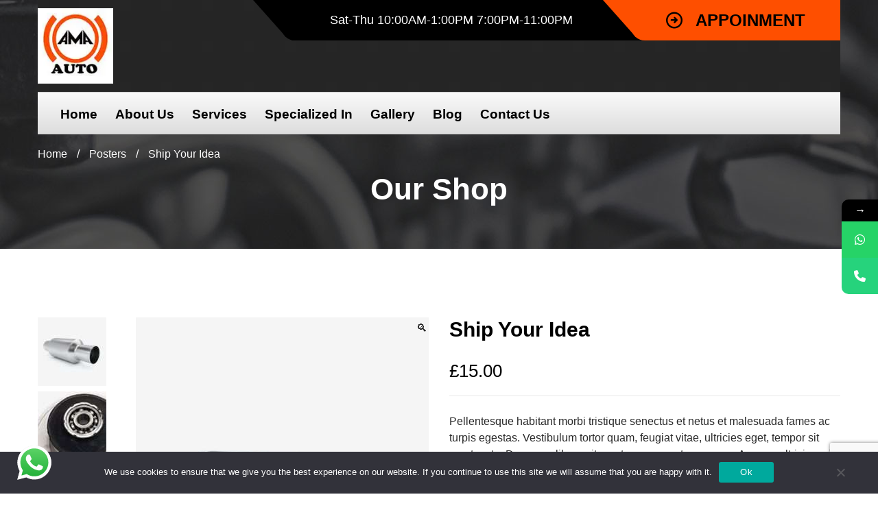

--- FILE ---
content_type: text/html; charset=UTF-8
request_url: https://www.amaauto.net/product/ship-your-idea-3/
body_size: 24249
content:
<!DOCTYPE html>
<html lang="en-US" prefix="og: https://ogp.me/ns#">
    <head>
        <meta charset="UTF-8">
        <meta name="viewport" content="width=device-width, initial-scale=1">
        <link rel="profile" href="http://gmpg.org/xfn/11">
       <link rel="icon" href="https://www.amaauto.net/wp-content/uploads/2021/04/logo1-100x100.jpg" sizes="32x32" />
<link rel="icon" href="https://www.amaauto.net/wp-content/uploads/2021/04/logo1.jpg" sizes="192x192" />
<link rel="apple-touch-icon" href="https://www.amaauto.net/wp-content/uploads/2021/04/logo1.jpg" />
<meta name="msapplication-TileImage" content="https://www.amaauto.net/wp-content/uploads/2021/04/logo1.jpg" />
        			<style>								
					form#stickyelements-form input::-moz-placeholder{
						color: #4F4F4F;
					} 
					form#stickyelements-form input::-ms-input-placeholder{
						color: #4F4F4F					} 
					form#stickyelements-form input::-webkit-input-placeholder{
						color: #4F4F4F					}
					form#stickyelements-form input::placeholder{
						color: #4F4F4F					}
					form#stickyelements-form textarea::placeholder {
						color: #4F4F4F					}
					form#stickyelements-form textarea::-moz-placeholder {
						color: #4F4F4F					}					
			</style>	
			
<!-- Search Engine Optimization by Rank Math - https://rankmath.com/ -->
<title>Ship Your Idea - AMA Auto - Best Car Mechanic in Sharjah</title><style id="rocket-critical-css">https://www.amaauto.net/wp-includes/js/jquery/jquery.min.js?ver=3.6.4</style><link rel="preload" href="https://www.amaauto.net/wp-content/cache/min/1/60614b213db536ddc4bc1ee01fef2051.css" data-rocket-async="style" as="style" onload="this.onload=null;this.rel='stylesheet'" media="all" data-minify="1" />
<meta name="description" content="Pellentesque habitant morbi tristique senectus et netus et malesuada fames ac turpis egestas. Vestibulum tortor quam, feugiat vitae, ultricies eget, tempor sit amet, ante. Donec eu libero sit amet quam egestas semper. Aenean ultricies mi vitae est. Mauris placerat eleifend leo."/>
<meta name="robots" content="follow, index, max-snippet:-1, max-video-preview:-1, max-image-preview:large"/>
<link rel="canonical" href="https://www.amaauto.net/product/ship-your-idea-3/" />
<meta property="og:locale" content="en_US" />
<meta property="og:type" content="product" />
<meta property="og:title" content="Ship Your Idea - AMA Auto - Best Car Mechanic in Sharjah" />
<meta property="og:description" content="Pellentesque habitant morbi tristique senectus et netus et malesuada fames ac turpis egestas. Vestibulum tortor quam, feugiat vitae, ultricies eget, tempor sit amet, ante. Donec eu libero sit amet quam egestas semper. Aenean ultricies mi vitae est. Mauris placerat eleifend leo." />
<meta property="og:url" content="https://www.amaauto.net/product/ship-your-idea-3/" />
<meta property="og:site_name" content="AMA Auto - Best Car Mechanic in Sharjah" />
<meta property="og:image" content="https://www.amaauto.net/wp-content/uploads/2013/06/prod_6.jpg" />
<meta property="og:image:secure_url" content="https://www.amaauto.net/wp-content/uploads/2013/06/prod_6.jpg" />
<meta property="og:image:width" content="1200" />
<meta property="og:image:height" content="1572" />
<meta property="og:image:alt" content="Ship Your Idea" />
<meta property="og:image:type" content="image/jpeg" />
<meta property="product:price:amount" content="15" />
<meta property="product:price:currency" content="GBP" />
<meta property="product:availability" content="instock" />
<meta name="twitter:card" content="summary_large_image" />
<meta name="twitter:title" content="Ship Your Idea - AMA Auto - Best Car Mechanic in Sharjah" />
<meta name="twitter:description" content="Pellentesque habitant morbi tristique senectus et netus et malesuada fames ac turpis egestas. Vestibulum tortor quam, feugiat vitae, ultricies eget, tempor sit amet, ante. Donec eu libero sit amet quam egestas semper. Aenean ultricies mi vitae est. Mauris placerat eleifend leo." />
<meta name="twitter:image" content="https://www.amaauto.net/wp-content/uploads/2013/06/prod_6.jpg" />
<meta name="twitter:label1" content="Price" />
<meta name="twitter:data1" content="&pound;15.00" />
<meta name="twitter:label2" content="Availability" />
<meta name="twitter:data2" content="In stock" />
<script type="application/ld+json" class="rank-math-schema">{"@context":"https://schema.org","@graph":[{"@type":"Organization","@id":"https://www.amaauto.net/#organization","name":"AMA Auto - Best Car Mechanic in Sharjah","url":"https://www.amaauto.net"},{"@type":"WebSite","@id":"https://www.amaauto.net/#website","url":"https://www.amaauto.net","name":"AMA Auto - Best Car Mechanic in Sharjah","alternateName":"German Car Garage","publisher":{"@id":"https://www.amaauto.net/#organization"},"inLanguage":"en-US"},{"@type":"ImageObject","@id":"https://www.amaauto.net/wp-content/uploads/2013/06/prod_6.jpg","url":"https://www.amaauto.net/wp-content/uploads/2013/06/prod_6.jpg","width":"1200","height":"1572","inLanguage":"en-US"},{"@type":"BreadcrumbList","@id":"https://www.amaauto.net/product/ship-your-idea-3/#breadcrumb","itemListElement":[{"@type":"ListItem","position":"1","item":{"@id":"https://www.amaauto.net","name":"Home"}},{"@type":"ListItem","position":"2","item":{"@id":"https://www.amaauto.net/product/ship-your-idea-3/","name":"Ship Your Idea"}}]},{"@type":"ItemPage","@id":"https://www.amaauto.net/product/ship-your-idea-3/#webpage","url":"https://www.amaauto.net/product/ship-your-idea-3/","name":"Ship Your Idea - AMA Auto - Best Car Mechanic in Sharjah","datePublished":"2013-06-07T11:22:50+05:30","dateModified":"2013-06-07T11:22:50+05:30","isPartOf":{"@id":"https://www.amaauto.net/#website"},"primaryImageOfPage":{"@id":"https://www.amaauto.net/wp-content/uploads/2013/06/prod_6.jpg"},"inLanguage":"en-US","breadcrumb":{"@id":"https://www.amaauto.net/product/ship-your-idea-3/#breadcrumb"}},{"@type":"Product","name":"Ship Your Idea - AMA Auto - Best Car Mechanic in Sharjah","description":"Pellentesque habitant morbi tristique senectus et netus et malesuada fames ac turpis egestas. Vestibulum tortor quam, feugiat vitae, ultricies eget, tempor sit amet, ante. Donec eu libero sit amet quam egestas semper. Aenean ultricies mi vitae est. Mauris placerat eleifend leo.","category":"Posters","mainEntityOfPage":{"@id":"https://www.amaauto.net/product/ship-your-idea-3/#webpage"},"image":[{"@type":"ImageObject","url":"https://www.amaauto.net/wp-content/uploads/2013/06/prod_6.jpg","height":"1572","width":"1200"},{"@type":"ImageObject","url":"https://www.amaauto.net/wp-content/uploads/2013/06/prd-thumb-3.jpg","height":"139","width":"106"},{"@type":"ImageObject","url":"https://www.amaauto.net/wp-content/uploads/2013/06/prd-thumb-2.jpg","height":"139","width":"106"},{"@type":"ImageObject","url":"https://www.amaauto.net/wp-content/uploads/2013/06/prd-thumb-1.jpg","height":"139","width":"106"}],"offers":{"@type":"Offer","price":"15.00","priceCurrency":"GBP","priceValidUntil":"2027-12-31","availability":"https://schema.org/InStock","itemCondition":"NewCondition","url":"https://www.amaauto.net/product/ship-your-idea-3/","seller":{"@type":"Organization","@id":"https://www.amaauto.net/","name":"AMA Auto - Best Car Mechanic in Sharjah","url":"https://www.amaauto.net","logo":""}},"@id":"https://www.amaauto.net/product/ship-your-idea-3/#richSnippet"}]}</script>
<!-- /Rank Math WordPress SEO plugin -->

<link rel='dns-prefetch' href='//www.googletagmanager.com' />
<link rel='dns-prefetch' href='//fonts.googleapis.com' />
<link href='https://fonts.gstatic.com' crossorigin rel='preconnect' />
<link rel="alternate" type="application/rss+xml" title="AMA Auto - Best Car Mechanic in Sharjah &raquo; Feed" href="https://www.amaauto.net/feed/" />
<link rel="alternate" type="application/rss+xml" title="AMA Auto - Best Car Mechanic in Sharjah &raquo; Comments Feed" href="https://www.amaauto.net/comments/feed/" />
<link rel="alternate" type="application/rss+xml" title="AMA Auto - Best Car Mechanic in Sharjah &raquo; Ship Your Idea Comments Feed" href="https://www.amaauto.net/product/ship-your-idea-3/feed/" />
<link rel="alternate" title="oEmbed (JSON)" type="application/json+oembed" href="https://www.amaauto.net/wp-json/oembed/1.0/embed?url=https%3A%2F%2Fwww.amaauto.net%2Fproduct%2Fship-your-idea-3%2F" />
<link rel="alternate" title="oEmbed (XML)" type="text/xml+oembed" href="https://www.amaauto.net/wp-json/oembed/1.0/embed?url=https%3A%2F%2Fwww.amaauto.net%2Fproduct%2Fship-your-idea-3%2F&#038;format=xml" />
<style id='wp-img-auto-sizes-contain-inline-css' type='text/css'>
img:is([sizes=auto i],[sizes^="auto," i]){contain-intrinsic-size:3000px 1500px}
/*# sourceURL=wp-img-auto-sizes-contain-inline-css */
</style>

<style id='wp-emoji-styles-inline-css' type='text/css'>

	img.wp-smiley, img.emoji {
		display: inline !important;
		border: none !important;
		box-shadow: none !important;
		height: 1em !important;
		width: 1em !important;
		margin: 0 0.07em !important;
		vertical-align: -0.1em !important;
		background: none !important;
		padding: 0 !important;
	}
/*# sourceURL=wp-emoji-styles-inline-css */
</style>
<style id='wp-block-library-inline-css' type='text/css'>
:root{--wp-block-synced-color:#7a00df;--wp-block-synced-color--rgb:122,0,223;--wp-bound-block-color:var(--wp-block-synced-color);--wp-editor-canvas-background:#ddd;--wp-admin-theme-color:#007cba;--wp-admin-theme-color--rgb:0,124,186;--wp-admin-theme-color-darker-10:#006ba1;--wp-admin-theme-color-darker-10--rgb:0,107,160.5;--wp-admin-theme-color-darker-20:#005a87;--wp-admin-theme-color-darker-20--rgb:0,90,135;--wp-admin-border-width-focus:2px}@media (min-resolution:192dpi){:root{--wp-admin-border-width-focus:1.5px}}.wp-element-button{cursor:pointer}:root .has-very-light-gray-background-color{background-color:#eee}:root .has-very-dark-gray-background-color{background-color:#313131}:root .has-very-light-gray-color{color:#eee}:root .has-very-dark-gray-color{color:#313131}:root .has-vivid-green-cyan-to-vivid-cyan-blue-gradient-background{background:linear-gradient(135deg,#00d084,#0693e3)}:root .has-purple-crush-gradient-background{background:linear-gradient(135deg,#34e2e4,#4721fb 50%,#ab1dfe)}:root .has-hazy-dawn-gradient-background{background:linear-gradient(135deg,#faaca8,#dad0ec)}:root .has-subdued-olive-gradient-background{background:linear-gradient(135deg,#fafae1,#67a671)}:root .has-atomic-cream-gradient-background{background:linear-gradient(135deg,#fdd79a,#004a59)}:root .has-nightshade-gradient-background{background:linear-gradient(135deg,#330968,#31cdcf)}:root .has-midnight-gradient-background{background:linear-gradient(135deg,#020381,#2874fc)}:root{--wp--preset--font-size--normal:16px;--wp--preset--font-size--huge:42px}.has-regular-font-size{font-size:1em}.has-larger-font-size{font-size:2.625em}.has-normal-font-size{font-size:var(--wp--preset--font-size--normal)}.has-huge-font-size{font-size:var(--wp--preset--font-size--huge)}.has-text-align-center{text-align:center}.has-text-align-left{text-align:left}.has-text-align-right{text-align:right}.has-fit-text{white-space:nowrap!important}#end-resizable-editor-section{display:none}.aligncenter{clear:both}.items-justified-left{justify-content:flex-start}.items-justified-center{justify-content:center}.items-justified-right{justify-content:flex-end}.items-justified-space-between{justify-content:space-between}.screen-reader-text{border:0;clip-path:inset(50%);height:1px;margin:-1px;overflow:hidden;padding:0;position:absolute;width:1px;word-wrap:normal!important}.screen-reader-text:focus{background-color:#ddd;clip-path:none;color:#444;display:block;font-size:1em;height:auto;left:5px;line-height:normal;padding:15px 23px 14px;text-decoration:none;top:5px;width:auto;z-index:100000}html :where(.has-border-color){border-style:solid}html :where([style*=border-top-color]){border-top-style:solid}html :where([style*=border-right-color]){border-right-style:solid}html :where([style*=border-bottom-color]){border-bottom-style:solid}html :where([style*=border-left-color]){border-left-style:solid}html :where([style*=border-width]){border-style:solid}html :where([style*=border-top-width]){border-top-style:solid}html :where([style*=border-right-width]){border-right-style:solid}html :where([style*=border-bottom-width]){border-bottom-style:solid}html :where([style*=border-left-width]){border-left-style:solid}html :where(img[class*=wp-image-]){height:auto;max-width:100%}:where(figure){margin:0 0 1em}html :where(.is-position-sticky){--wp-admin--admin-bar--position-offset:var(--wp-admin--admin-bar--height,0px)}@media screen and (max-width:600px){html :where(.is-position-sticky){--wp-admin--admin-bar--position-offset:0px}}

/*# sourceURL=wp-block-library-inline-css */
</style>
<style id='global-styles-inline-css' type='text/css'>
:root{--wp--preset--aspect-ratio--square: 1;--wp--preset--aspect-ratio--4-3: 4/3;--wp--preset--aspect-ratio--3-4: 3/4;--wp--preset--aspect-ratio--3-2: 3/2;--wp--preset--aspect-ratio--2-3: 2/3;--wp--preset--aspect-ratio--16-9: 16/9;--wp--preset--aspect-ratio--9-16: 9/16;--wp--preset--color--black: #000000;--wp--preset--color--cyan-bluish-gray: #abb8c3;--wp--preset--color--white: #ffffff;--wp--preset--color--pale-pink: #f78da7;--wp--preset--color--vivid-red: #cf2e2e;--wp--preset--color--luminous-vivid-orange: #ff6900;--wp--preset--color--luminous-vivid-amber: #fcb900;--wp--preset--color--light-green-cyan: #7bdcb5;--wp--preset--color--vivid-green-cyan: #00d084;--wp--preset--color--pale-cyan-blue: #8ed1fc;--wp--preset--color--vivid-cyan-blue: #0693e3;--wp--preset--color--vivid-purple: #9b51e0;--wp--preset--gradient--vivid-cyan-blue-to-vivid-purple: linear-gradient(135deg,rgb(6,147,227) 0%,rgb(155,81,224) 100%);--wp--preset--gradient--light-green-cyan-to-vivid-green-cyan: linear-gradient(135deg,rgb(122,220,180) 0%,rgb(0,208,130) 100%);--wp--preset--gradient--luminous-vivid-amber-to-luminous-vivid-orange: linear-gradient(135deg,rgb(252,185,0) 0%,rgb(255,105,0) 100%);--wp--preset--gradient--luminous-vivid-orange-to-vivid-red: linear-gradient(135deg,rgb(255,105,0) 0%,rgb(207,46,46) 100%);--wp--preset--gradient--very-light-gray-to-cyan-bluish-gray: linear-gradient(135deg,rgb(238,238,238) 0%,rgb(169,184,195) 100%);--wp--preset--gradient--cool-to-warm-spectrum: linear-gradient(135deg,rgb(74,234,220) 0%,rgb(151,120,209) 20%,rgb(207,42,186) 40%,rgb(238,44,130) 60%,rgb(251,105,98) 80%,rgb(254,248,76) 100%);--wp--preset--gradient--blush-light-purple: linear-gradient(135deg,rgb(255,206,236) 0%,rgb(152,150,240) 100%);--wp--preset--gradient--blush-bordeaux: linear-gradient(135deg,rgb(254,205,165) 0%,rgb(254,45,45) 50%,rgb(107,0,62) 100%);--wp--preset--gradient--luminous-dusk: linear-gradient(135deg,rgb(255,203,112) 0%,rgb(199,81,192) 50%,rgb(65,88,208) 100%);--wp--preset--gradient--pale-ocean: linear-gradient(135deg,rgb(255,245,203) 0%,rgb(182,227,212) 50%,rgb(51,167,181) 100%);--wp--preset--gradient--electric-grass: linear-gradient(135deg,rgb(202,248,128) 0%,rgb(113,206,126) 100%);--wp--preset--gradient--midnight: linear-gradient(135deg,rgb(2,3,129) 0%,rgb(40,116,252) 100%);--wp--preset--font-size--small: 13px;--wp--preset--font-size--medium: 20px;--wp--preset--font-size--large: 36px;--wp--preset--font-size--x-large: 42px;--wp--preset--spacing--20: 0.44rem;--wp--preset--spacing--30: 0.67rem;--wp--preset--spacing--40: 1rem;--wp--preset--spacing--50: 1.5rem;--wp--preset--spacing--60: 2.25rem;--wp--preset--spacing--70: 3.38rem;--wp--preset--spacing--80: 5.06rem;--wp--preset--shadow--natural: 6px 6px 9px rgba(0, 0, 0, 0.2);--wp--preset--shadow--deep: 12px 12px 50px rgba(0, 0, 0, 0.4);--wp--preset--shadow--sharp: 6px 6px 0px rgba(0, 0, 0, 0.2);--wp--preset--shadow--outlined: 6px 6px 0px -3px rgb(255, 255, 255), 6px 6px rgb(0, 0, 0);--wp--preset--shadow--crisp: 6px 6px 0px rgb(0, 0, 0);}:where(.is-layout-flex){gap: 0.5em;}:where(.is-layout-grid){gap: 0.5em;}body .is-layout-flex{display: flex;}.is-layout-flex{flex-wrap: wrap;align-items: center;}.is-layout-flex > :is(*, div){margin: 0;}body .is-layout-grid{display: grid;}.is-layout-grid > :is(*, div){margin: 0;}:where(.wp-block-columns.is-layout-flex){gap: 2em;}:where(.wp-block-columns.is-layout-grid){gap: 2em;}:where(.wp-block-post-template.is-layout-flex){gap: 1.25em;}:where(.wp-block-post-template.is-layout-grid){gap: 1.25em;}.has-black-color{color: var(--wp--preset--color--black) !important;}.has-cyan-bluish-gray-color{color: var(--wp--preset--color--cyan-bluish-gray) !important;}.has-white-color{color: var(--wp--preset--color--white) !important;}.has-pale-pink-color{color: var(--wp--preset--color--pale-pink) !important;}.has-vivid-red-color{color: var(--wp--preset--color--vivid-red) !important;}.has-luminous-vivid-orange-color{color: var(--wp--preset--color--luminous-vivid-orange) !important;}.has-luminous-vivid-amber-color{color: var(--wp--preset--color--luminous-vivid-amber) !important;}.has-light-green-cyan-color{color: var(--wp--preset--color--light-green-cyan) !important;}.has-vivid-green-cyan-color{color: var(--wp--preset--color--vivid-green-cyan) !important;}.has-pale-cyan-blue-color{color: var(--wp--preset--color--pale-cyan-blue) !important;}.has-vivid-cyan-blue-color{color: var(--wp--preset--color--vivid-cyan-blue) !important;}.has-vivid-purple-color{color: var(--wp--preset--color--vivid-purple) !important;}.has-black-background-color{background-color: var(--wp--preset--color--black) !important;}.has-cyan-bluish-gray-background-color{background-color: var(--wp--preset--color--cyan-bluish-gray) !important;}.has-white-background-color{background-color: var(--wp--preset--color--white) !important;}.has-pale-pink-background-color{background-color: var(--wp--preset--color--pale-pink) !important;}.has-vivid-red-background-color{background-color: var(--wp--preset--color--vivid-red) !important;}.has-luminous-vivid-orange-background-color{background-color: var(--wp--preset--color--luminous-vivid-orange) !important;}.has-luminous-vivid-amber-background-color{background-color: var(--wp--preset--color--luminous-vivid-amber) !important;}.has-light-green-cyan-background-color{background-color: var(--wp--preset--color--light-green-cyan) !important;}.has-vivid-green-cyan-background-color{background-color: var(--wp--preset--color--vivid-green-cyan) !important;}.has-pale-cyan-blue-background-color{background-color: var(--wp--preset--color--pale-cyan-blue) !important;}.has-vivid-cyan-blue-background-color{background-color: var(--wp--preset--color--vivid-cyan-blue) !important;}.has-vivid-purple-background-color{background-color: var(--wp--preset--color--vivid-purple) !important;}.has-black-border-color{border-color: var(--wp--preset--color--black) !important;}.has-cyan-bluish-gray-border-color{border-color: var(--wp--preset--color--cyan-bluish-gray) !important;}.has-white-border-color{border-color: var(--wp--preset--color--white) !important;}.has-pale-pink-border-color{border-color: var(--wp--preset--color--pale-pink) !important;}.has-vivid-red-border-color{border-color: var(--wp--preset--color--vivid-red) !important;}.has-luminous-vivid-orange-border-color{border-color: var(--wp--preset--color--luminous-vivid-orange) !important;}.has-luminous-vivid-amber-border-color{border-color: var(--wp--preset--color--luminous-vivid-amber) !important;}.has-light-green-cyan-border-color{border-color: var(--wp--preset--color--light-green-cyan) !important;}.has-vivid-green-cyan-border-color{border-color: var(--wp--preset--color--vivid-green-cyan) !important;}.has-pale-cyan-blue-border-color{border-color: var(--wp--preset--color--pale-cyan-blue) !important;}.has-vivid-cyan-blue-border-color{border-color: var(--wp--preset--color--vivid-cyan-blue) !important;}.has-vivid-purple-border-color{border-color: var(--wp--preset--color--vivid-purple) !important;}.has-vivid-cyan-blue-to-vivid-purple-gradient-background{background: var(--wp--preset--gradient--vivid-cyan-blue-to-vivid-purple) !important;}.has-light-green-cyan-to-vivid-green-cyan-gradient-background{background: var(--wp--preset--gradient--light-green-cyan-to-vivid-green-cyan) !important;}.has-luminous-vivid-amber-to-luminous-vivid-orange-gradient-background{background: var(--wp--preset--gradient--luminous-vivid-amber-to-luminous-vivid-orange) !important;}.has-luminous-vivid-orange-to-vivid-red-gradient-background{background: var(--wp--preset--gradient--luminous-vivid-orange-to-vivid-red) !important;}.has-very-light-gray-to-cyan-bluish-gray-gradient-background{background: var(--wp--preset--gradient--very-light-gray-to-cyan-bluish-gray) !important;}.has-cool-to-warm-spectrum-gradient-background{background: var(--wp--preset--gradient--cool-to-warm-spectrum) !important;}.has-blush-light-purple-gradient-background{background: var(--wp--preset--gradient--blush-light-purple) !important;}.has-blush-bordeaux-gradient-background{background: var(--wp--preset--gradient--blush-bordeaux) !important;}.has-luminous-dusk-gradient-background{background: var(--wp--preset--gradient--luminous-dusk) !important;}.has-pale-ocean-gradient-background{background: var(--wp--preset--gradient--pale-ocean) !important;}.has-electric-grass-gradient-background{background: var(--wp--preset--gradient--electric-grass) !important;}.has-midnight-gradient-background{background: var(--wp--preset--gradient--midnight) !important;}.has-small-font-size{font-size: var(--wp--preset--font-size--small) !important;}.has-medium-font-size{font-size: var(--wp--preset--font-size--medium) !important;}.has-large-font-size{font-size: var(--wp--preset--font-size--large) !important;}.has-x-large-font-size{font-size: var(--wp--preset--font-size--x-large) !important;}
/*# sourceURL=global-styles-inline-css */
</style>

<style id='classic-theme-styles-inline-css' type='text/css'>
/*! This file is auto-generated */
.wp-block-button__link{color:#fff;background-color:#32373c;border-radius:9999px;box-shadow:none;text-decoration:none;padding:calc(.667em + 2px) calc(1.333em + 2px);font-size:1.125em}.wp-block-file__button{background:#32373c;color:#fff;text-decoration:none}
/*# sourceURL=/wp-includes/css/classic-themes.min.css */
</style>






<link rel='preload'  href='https://www.amaauto.net/wp-content/plugins/woocommerce/assets/css/woocommerce-smallscreen.css?ver=10.0.5' data-rocket-async="style" as="style" onload="this.onload=null;this.rel='stylesheet'" type='text/css' media='only screen and (max-width: 768px)' />

<style id='woocommerce-inline-inline-css' type='text/css'>
.woocommerce form .form-row .required { visibility: visible; }
/*# sourceURL=woocommerce-inline-inline-css */
</style>

<link rel='preload'  href='https://fonts.googleapis.com/css?family=Poppins%3A400%2C500%2C600%2C700&#038;ver=6.9&#038;display=swap' data-rocket-async="style" as="style" onload="this.onload=null;this.rel='stylesheet'" type='text/css' media='all' />








<style id='car-repair-services-style-inline-css' type='text/css'>
    body{
    font-size:16px;
line-height:22px;
    }

            header.page-header-1 .header-right .address::after {
        border-color: transparent rgba(0,0,0,1) transparent transparent;
        }
    
            @media (min-width: 992px){
        header.page-header-1 .navbar-nav > li > a,
        header.page-header-2 .navbar-nav > li > a{
        color:#2e2e2e;
color:#000000;
        }
        }
    
        h1{
    font-size:44px;
line-height:40px;
color:#000;
    }
    h2{
    font-size:36px;
line-height:40px;
color:#000;
    }
    h3{
    font-size:30px;
line-height:40px;
color:#000;
    }
    h4{
    font-size:26px;
line-height:40px;
color:#000;
    }
    h5{
    font-size:22px;
line-height:40px;
color:#000;
    }
    h6{
    font-size:18px;
line-height:40px;
color:#000;
    }
    a{  }
    a:hover{  }
    .car_repair_services_wc_products_tab.vc_tta.vc_tta-style-classic .vc_tta-tab a{  }
    .widget-title, .title-contact-info, .widgettitle{
            font-size:24px;
    color:#000;
    }

    body{
        }


    /*anchor*/

    dl, dd, a{
        }

    a:hover,h1 a:hover, h2 a:hover,.column-right .side-block ul li a:hover{
        }

    /*heading*/
    .loader-circle-2{
    border-right-color:#fe4f00;
    }
    .loader .line:nth-child(6),.loader .subline:nth-child(11){
    background:#fe4f00;
    }
    .loader .needle:before{
            border-color: transparent #fe4f00 transparent transparent;
        }


    h1, h2.h-lg,.modal-header a:hover{
        }
    .block.bg-1 h1, .block.bg-2 h1, .block.bg-3 h1, .block.bg-1 h2, .block.bg-2 h2, .block.bg-3 h2, .block.bg-1 h3, .block.bg-2 h3, .block.bg-3 h3, .black-bg-color h2.h-lg,
    .banner-under-slider h2, .banner-under-slider h3, 
    .banner-under-slider h4,.block.bg-dark h1, .block.bg-dark h2, .block.bg-dark h3,
    .page-footer .footer-phone, .page-footer .footer-phone h2{
        }
    .nav-pills > li.active > a, .nav-pills > li.active > a:focus, 
    .nav-pills > li.active > a:hover,.page-numbers.current{
    border:1px solid#fe4f00;
    }
    .side-block{
    border-bottom:1px solid#fe4f00;
    }
    .vc_toggle,.divider-line{
    border-top:1px solid#fe4f00;
    }
    .promo-banner{
    border:2px dotted#fe4f00;
    }
    .quote-simple {
    border-left:4px solid#fe4f00;
    }

    .color, a.color, a.color:hover, a.color:focus,
    .filters-by-category ul li a:hover, 
    .filters-by-category ul li a.selected,
    .blog-post .post-meta li i.icon,
    #appointmentForm.modal .modal-dialog .modal-header .close,
    .slick-prev:hover:before, .slick-next:hover:before,.reply a{
        }

    .block.bg-1, .block.bg-2, .block.bg-3, 
    block.bg-1 a, .block.bg-2 a, .block.bg-3 a,.banner-under-slider,
    .services-angle-text h5,header .header-phone,header .header-right .address{
        }
    .text-icon .icon-wrapper > span i{
        }
    .vertical-tab-menu .list-group > a i.icon,
    .stat-box .icon,.contact-info > .icon,.social-links ul li a,
    .category-list > li:after,.services-block-alt .services-link,.promo-banner .icon-lg,.page-footer .contact-info .icon,
    .page-footer .social-links ul li a,.breadcrumbs .breadcrumb a:hover,
    .marker-list-sm > li:after,.link a,
    .post-preview .post-title a:hover{
        }

    @media (max-width: 991px) {  
    #slide-nav #slidemenu .close-menu,
    header.page-header .navbar-toggle {
        }  
    }

    a:hover,h1 a:hover, h2 a:hover,.column-right .side-block ul li a:hover{
        }
    /*heading*/
    h1, h2, h3, h4, h5, h6 ,h1 a, h2 a, h3 a, h4 a, h5 a, h6 a{
        }

    h1 b, h2 b,h3 b,h3 b{
        }
    @media (min-width: 992px){
    header.page-header-1 .navbar-nav > li.current-menu-item a, 
    header.page-header-1 .navbar-nav > li:hover a,
    header.page-header-1 .navbar-nav > li > a:after{
    background-color:#fe4f00;
    }
    }

    .back-to-top a,
    .services-block .image,
    .services-angle-text .number,
    .text-icon .icon-wrapper > span,
    .nav-pills > li.active > a,
    .nav-pills > li.active > a:focus, 
    .nav-pills > li.active > a:hover,
    .vc_toggle_square .vc_toggle_icon, 
    .vc_toggle_square.panel-heading1.vc_toggle_icon,
    .testimonials-item,td#today,
    .page-numbers.current,
    .service-icon .icon-wrapper span,
    .services-block-alt .image i,.image-scale-color:after,.text-icon-sm .icon-wrapper > span,
    .woocommerce #slide-nav #slidemenu.slide-active .search-container button.button,
    .woocommerce .search-container button.button:hover,.service-icon .icon-wrapper .fack_icon_div,.services-block-alt .image .fack_icon_div,



    .calendar_wrap td#today{
    background-color:#fe4f00!important;
    }

            body .services-block-alt .image i,.services-block-alt .image .fack_icon_div {
    -webkit-box-shadow: 0 0 0 20px #fe4f00;
    -moz-box-shadow: 0 0 0 20px #fe4f00;
    box-shadow: 0 0 0 20px #fe4f00;
    }
    .services-block-alt .image:hover i ,.services-block-alt .image:hover .fack_icon_div{
    -webkit-box-shadow: 0 0 0 0px #fe4f00;
    -moz-box-shadow: 0 0 0 0px #fe4f00;
    box-shadow: 0 0 0 0px #fe4f00;
    }
    
    @media (max-width: 991px) {
    .header-info-mobile {
    background-color:#fe4f00;
    } } 
        
    
    header.page-header .appointment,header.page-header .appointment:after,.modal-header .appointment:after{
            border-color: transparent #fe4f00 transparent transparent;
        }

    .input-custom:hover, 
    .input-custom:focus, 
    .input-custom.focus,
    .table .cell-marker,
    .coupon-print-inside{
    border-color:#fe4f00;
    }
    header.page-header .appointment,.modal-header .appointment,.table .cell-marker{
    background-color:#fe4f00;
    }

    .color, a.color, a.color:hover, a.color:focus,
    .services-block .service.dark h2, .services-block .service.dark h3, 
    .services-block .service.dark h4,header.page-header-1 .header-phone .phone-number .code,
    .marker-list > li:after,header.page-header-1 .header-right .address span,
    .testimonials-item .inside .rating,.services-block-alt .caption .title,
    .testimonial-card:after,.icon-star:before,
    blockquote::before{
    color:#fe4f00;
    }
    .page-footer .footer-phone .number {
    color:#fe4f00;
    }

    /*Menu Color*/
    @media (min-width: 992px){
    .navbar-nav > li.current-menu-item a,
    .navbar-nav > li:hover a,
    .navbar-nav > li > a:after,
    header.page-header-1 .navbar-nav > li.current-menu-item a, 
    header.page-header-1 .navbar-nav > li:hover a,
    header.page-header-1 .navbar-nav > li > a:after
    {
    background-color:#fe4f00;
    color:#000000;
    }
    }

    /*Slider Color*/

    #mainSlider .slide-content h4,
    #mainSlider .slide-content p{
        }
    #mainSlider .slide-content h4{
        }

    #mainSlider .slide-content h3{
    color:#fe4f00;
    font-weight:400;
    }
    #mainSlider .slick-prev:before,
    #mainSlider .slick-next:before{
        }
    #mainSlider .slick-prev:hover:before, 
    #mainSlider .slick-next:hover:before{
        }
    .slick-dots li.slick-active button, 
    .slick-dots li.slick-active button:hover{
        }

    /*Button*/



    .btn:before, .btn:after,.column-right .widget_search button:hover,input[type="submit"]:hover,
    .tags-list li a:hover,.search-container:hover .button,.tagcloud a:hover{
            }
    .btn.btn-lg.btn-invert,.view-more-testimonial:hover{
    background-color:#fe4f00!important;

        }
    .btn-invert,
    .btn-lg.btn-invert.view-more-testimonial{
    background-color:#fe4f00!important;
        }
    .blog-post a.more-link:before, .blog-post a.more-link:after {
    background-color:#fe4f00!important;
    }
    .btn.btn-border{
    border-color: #fe4f00!important;
    }


    .btn:hover, .btn.active, .btn:active, .btn.focus, .btn:focus{
            }
    .btn-invert:hover, .btn-invert.active, .btn-invert:active, .btn-invert.focus, .btn-invert:focus{
            }
    .btn::before, .btn::after {
            }

    .btn.btn-invert::before, .btn.btn-invert::after {
            }

    .btn.btn-lg.btn-full.false-submit {
    background-color:#fe4f00!important;
    color:#fe4f00!important;
    }

    .btn.btn-lg.btn-full.false-submit:hover {
    background-color:#fe4f00!important;
    color:#fe4f00!important;
    }
    .btn.btn-lg.btn-full.false-submit span{
    color:#fe4f00!important;
    }
    .btn.btn-lg.btn-full.false-submit:hover span {
    color:#fe4f00!important;
    }

    .btn::before, .btn::after, .column-right .widget_search button:hover, input[type="submit"]:hover, .tags-list li a:hover,
    #slide-nav #slidemenu.slide-active .search-container .button, .search-container:hover .button, .tagcloud a:hover {
    background:#fe4f00!important;
    }
    @media (max-width: 991px) {
    .header-info-toggle [class*='icon-']:hover {
        }
    }
    .coupon-text4 {
    color:#fe4f00;
    }
    .coupon-text5 {
    color:#fe4f00;
    }
    .coupon .coupon-all::after {
    border-color:#fe4f00 transparent transparent;
    }
    .coupon .coupon-all {
    background:#fe4f00;
    }
    .coupon-print-inside{
    border:1px solid #fe4f00;
    }
    .coupon .coupon-all {
    color:#fe4f00;
    }
    .coupon-text2{
    color:#fe4f00;
    }
    .coupon .coupon-all:hover::after {
    border-top-color:#fe4f00;
    }
    .coupon .coupon-all:hover {
    background-color:#fe4f00;
    color:#fe4f00;
    }

    header .header-cart:hover a.icon, header .header-cart.opened a.icon {
    color:#fe4f00!important;
    }
    .woocommerce .widget_price_filter .ui-slider .ui-slider-range {
     background-color:#fe4f00;
    }
    .woocommerce .widget_price_filter .ui-slider .ui-slider-handle {
     background-color:#fe4f00;
    }
    .woocommerce span.onsale,header .header-cart .badge{
    background:#fe4f00!important;
    color:#fe4f00!important;
    }
    .woocommerce-page .btn,
    .woocommerce-page .btn.btn-lg{
    background-color:#fe4f00!important;
    }
    .woocommerce .star-rating span::before ,.woocommerce .comment-form p.stars a,.woocommerce-tabs .tabs.wc-tabs li.active a {
    color:#fe4f00!important;
    }
    .wc-tabs > li > a::after{
    background:#fe4f00!important;
    }
    .woocommerce-pagination .page-numbers .page-numbers.current,
    .woocommerce nav.woocommerce-pagination ul li a:focus, 
    body.woocommerce nav.woocommerce-pagination ul li a:hover, 
    .woocommerce nav.woocommerce-pagination ul li span.current{
    background:#fe4f00!important;
    color:#fe4f00!important;
    border-color:#fe4f00!important;
    }
    .filters-row .page-numbers .current{
    background-color:transparent !important;
    color:#fede00;
    }

    header.page-header-2 a.appointment:after {
            border-color: transparent #fe4f00 transparent transparent;
        }
            header.page-header-2 a.appointment {
        background-color:#fe4f00;
        }
                header.page-header-2 .header-topline [class*='icon'] {
        color:#fe4f00;
        }
        body.layout-2 h1:after, body.layout-2 h2.h-lg:after {
        background-color:#fe4f00;
        }
        @media (min-width: 992px){
        header.page-header-2 .navbar-nav > li.current-menu-item > a:after, header.page-header-2 .navbar-nav > li:hover > a:after {
        background-color:#fe4f00;
        }
        }
        header.page-header-2 .search-container:hover .button {
        background-color:#fe4f00;
        }

        #mainSlider .banner-btn, #mainSlider .banner-btn:focus{
        border: 2px solid #fe4f00;       
        }
        .services-tabs .services-tabs-icons > span.active {
        background-color:#fe4f00;
    
        }
        .services-tabs .services-tab-info:after {
        color:#fe4f00;
 
        }
        .icons-tabs .nav-tabs > li.active > a [class*='icon-'], .icons-tabs .nav-tabs > li > a:hover [class*='icon-'] {
        color:#fe4f00;
 
        }
        .icons-tabs .nav-tabs > li > a::after {
        background:#fe4f00;
      
        }
        .marker-list-sm-1 > li:after {
        color:#fe4f00;
  
        }
        .how-works-number {
        color:#fe4f00;
   
        }

        .banner-free .banner-text-1 { 
        background-color:#fe4f00;
     
        }
        .banner-free .banner-text-1:after {
        border-color: #fe4f00 transparent transparent transparent;
        }
        .pricing-box-header {
        background-color:#fe4f00;
    
        }
        .text-icon-hor2 .icon-wrapper2 {
        color:#fe4f00;
 
        }
        #appointmentForm.modalform-sm .wpcf7-submit.btn {
        border-color:#fe4f00;
 
        }
        body .textarea-custom:hover, 
        body .textarea-custom:focus, 
        body .input-custom:hover, 
        body .input-custom.focus, 
        body .wpcf7-form-control.wpcf7-textarea:hover, 
        body .wpcf7-form-control.wpcf7-textarea:focus {
        border-color: #fe4f00!important;
 
        }
        .bootstrap-datetimepicker-widget table td.active, 
        .bootstrap-datetimepicker-widget table td.active:hover {
        background-color: #fe4f00!important;
 
        }
        div.wpcf7-validation-errors, div.wpcf7-acceptance-missing {
        border-color:#fe4f00;
        }
        @media (min-width: 992px){
        header.page-header-2 .navbar-nav .dropdown-menu {
        border-bottom-color:#fe4f00;
        }
        }
        .pricing-box-footer .mark-icon {
        color:#fe4f00;
 
        }
        @media (max-width: 991px){
        header.page-header-2 .navbar-toggle:hover {
        color:#fe4f00;
 
        }
        }


        .filters-row .page-numbers .current {
        color:#fe4f00;
 
        }
        .estimator-panel .col-title [class*='icon'] {
        color:#fe4f00;
 
        }
        .service-grid-item:hover .service-grid-item-title {
        background-color:#fe4f00;
 
        }
        .service-grid-item-title:after {
        border-color: transparent transparent #fe4f00 transparent;
        }
        @media (max-width: 767px){
        .estimator-panel .panel-toggle {
        color:#fe4f00;
 
        }
        }  
        .car-faq-text .vc_toggle_title:hover h4 {
        color:#fe4f00;
 
        }
        .btn-invert:before, .btn-invert:after {
    background-color: #2c2c2c !important;
    }

    
/*# sourceURL=car-repair-services-style-inline-css */
</style>






<!--n2css--><!--n2js--><script type="text/javascript" src="https://www.amaauto.net/wp-includes/js/jquery/jquery.min.js?ver=3.7.1" id="jquery-core-js"></script>
<script type="text/javascript" src="https://www.amaauto.net/wp-includes/js/jquery/jquery-migrate.min.js?ver=3.4.1" id="jquery-migrate-js" defer></script>
<script type="text/javascript" id="autorepair-js-extra">
/* <![CDATA[ */
var ajax_object = {"ajax_url":"https://www.amaauto.net/wp-admin/admin-ajax.php"};
//# sourceURL=autorepair-js-extra
/* ]]> */
</script>
<script type="text/javascript" src="https://www.amaauto.net/wp-content/plugins/auto-repair-search/assets/js/autorepair.js?ver=6.9" id="autorepair-js" defer></script>
<script type="text/javascript" id="cookie-notice-front-js-before">
/* <![CDATA[ */
var cnArgs = {"ajaxUrl":"https:\/\/www.amaauto.net\/wp-admin\/admin-ajax.php","nonce":"7914b6b84f","hideEffect":"fade","position":"bottom","onScroll":false,"onScrollOffset":100,"onClick":false,"cookieName":"cookie_notice_accepted","cookieTime":2592000,"cookieTimeRejected":2592000,"globalCookie":false,"redirection":false,"cache":true,"revokeCookies":false,"revokeCookiesOpt":"automatic"};

//# sourceURL=cookie-notice-front-js-before
/* ]]> */
</script>
<script type="text/javascript" src="https://www.amaauto.net/wp-content/plugins/cookie-notice/js/front.min.js?ver=2.5.11" id="cookie-notice-front-js" defer></script>
<script type="text/javascript" src="https://www.amaauto.net/wp-content/plugins/estimate-plugin/js/custom.js?ver=6.9" id="estimate-script-js" defer></script>
<script type="text/javascript" src="https://www.amaauto.net/wp-content/plugins/woocommerce/assets/js/jquery-blockui/jquery.blockUI.min.js?ver=2.7.0-wc.10.0.5" id="jquery-blockui-js" data-wp-strategy="defer"></script>
<script type="text/javascript" id="wc-add-to-cart-js-extra">
/* <![CDATA[ */
var wc_add_to_cart_params = {"ajax_url":"/wp-admin/admin-ajax.php","wc_ajax_url":"/?wc-ajax=%%endpoint%%","i18n_view_cart":"View cart","cart_url":"https://www.amaauto.net/cart/","is_cart":"","cart_redirect_after_add":"no"};
//# sourceURL=wc-add-to-cart-js-extra
/* ]]> */
</script>
<script type="text/javascript" src="https://www.amaauto.net/wp-content/plugins/woocommerce/assets/js/frontend/add-to-cart.min.js?ver=10.0.5" id="wc-add-to-cart-js" data-wp-strategy="defer"></script>
<script type="text/javascript" src="https://www.amaauto.net/wp-content/plugins/woocommerce/assets/js/zoom/jquery.zoom.min.js?ver=1.7.21-wc.10.0.5" id="zoom-js" defer="defer" data-wp-strategy="defer"></script>
<script type="text/javascript" src="https://www.amaauto.net/wp-content/plugins/woocommerce/assets/js/photoswipe/photoswipe.min.js?ver=4.1.1-wc.10.0.5" id="photoswipe-js" defer="defer" data-wp-strategy="defer"></script>
<script type="text/javascript" src="https://www.amaauto.net/wp-content/plugins/woocommerce/assets/js/photoswipe/photoswipe-ui-default.min.js?ver=4.1.1-wc.10.0.5" id="photoswipe-ui-default-js" defer="defer" data-wp-strategy="defer"></script>
<script type="text/javascript" id="wc-single-product-js-extra">
/* <![CDATA[ */
var wc_single_product_params = {"i18n_required_rating_text":"Please select a rating","i18n_rating_options":["1 of 5 stars","2 of 5 stars","3 of 5 stars","4 of 5 stars","5 of 5 stars"],"i18n_product_gallery_trigger_text":"View full-screen image gallery","review_rating_required":"yes","flexslider":{"rtl":false,"animation":"slide","smoothHeight":true,"directionNav":false,"controlNav":"thumbnails","slideshow":false,"animationSpeed":500,"animationLoop":false,"allowOneSlide":false},"zoom_enabled":"1","zoom_options":[],"photoswipe_enabled":"1","photoswipe_options":{"shareEl":false,"closeOnScroll":false,"history":false,"hideAnimationDuration":0,"showAnimationDuration":0},"flexslider_enabled":"1"};
//# sourceURL=wc-single-product-js-extra
/* ]]> */
</script>
<script type="text/javascript" src="https://www.amaauto.net/wp-content/plugins/woocommerce/assets/js/frontend/single-product.min.js?ver=10.0.5" id="wc-single-product-js" defer="defer" data-wp-strategy="defer"></script>
<script type="text/javascript" src="https://www.amaauto.net/wp-content/plugins/woocommerce/assets/js/js-cookie/js.cookie.min.js?ver=2.1.4-wc.10.0.5" id="js-cookie-js" defer="defer" data-wp-strategy="defer"></script>
<script type="text/javascript" id="woocommerce-js-extra">
/* <![CDATA[ */
var woocommerce_params = {"ajax_url":"/wp-admin/admin-ajax.php","wc_ajax_url":"/?wc-ajax=%%endpoint%%","i18n_password_show":"Show password","i18n_password_hide":"Hide password"};
//# sourceURL=woocommerce-js-extra
/* ]]> */
</script>
<script type="text/javascript" src="https://www.amaauto.net/wp-content/plugins/woocommerce/assets/js/frontend/woocommerce.min.js?ver=10.0.5" id="woocommerce-js" defer="defer" data-wp-strategy="defer"></script>
<script type="text/javascript" src="https://www.amaauto.net/wp-content/plugins/js_composer/assets/js/vendors/woocommerce-add-to-cart.js?ver=6.0.5" id="vc_woocommerce-add-to-cart-js-js" defer></script>

<!-- Google tag (gtag.js) snippet added by Site Kit -->

<!-- Google Analytics snippet added by Site Kit -->
<script data-rocketlazyloadscript='https://www.googletagmanager.com/gtag/js?id=GT-M397STN' type="text/javascript"  id="google_gtagjs-js" async></script>
<script data-rocketlazyloadscript='[data-uri]' type="text/javascript" id="google_gtagjs-js-after"></script>

<!-- End Google tag (gtag.js) snippet added by Site Kit -->
<link rel="https://api.w.org/" href="https://www.amaauto.net/wp-json/" /><link rel="alternate" title="JSON" type="application/json" href="https://www.amaauto.net/wp-json/wp/v2/product/939" /><link rel="EditURI" type="application/rsd+xml" title="RSD" href="https://www.amaauto.net/xmlrpc.php?rsd" />
<meta name="generator" content="WordPress 6.9" />
<link rel='shortlink' href='https://www.amaauto.net/?p=939' />
<meta name="generator" content="Redux 4.5.10" /><meta name="generator" content="Site Kit by Google 1.157.0" />	<noscript><style>.woocommerce-product-gallery{ opacity: 1 !important; }</style></noscript>
	<meta name="generator" content="Powered by WPBakery Page Builder - drag and drop page builder for WordPress."/>
<link rel="icon" href="https://www.amaauto.net/wp-content/uploads/2021/04/logo1-100x100.jpg" sizes="32x32" />
<link rel="icon" href="https://www.amaauto.net/wp-content/uploads/2021/04/logo1.jpg" sizes="192x192" />
<link rel="apple-touch-icon" href="https://www.amaauto.net/wp-content/uploads/2021/04/logo1.jpg" />
<meta name="msapplication-TileImage" content="https://www.amaauto.net/wp-content/uploads/2021/04/logo1.jpg" />
		<style type="text/css" id="wp-custom-css">
			header.page-header-1 .navbar-toggle {color: #fc4f02 !important;
}
.footer_custom_link {
    font-size: 15px;
}
.page-footer .footer-phone h2 {
    font-size: 25px!important;
    color: #fff;
}
## hello world

.page-footer.page-footer-widget {
    display: none;
}

.wpb_raw_code.wpb_content_element.wpb_raw_html {
    margin: 0;
}
.footer-bottom {
    display: none;
    margin: 0;
}
.block {
    margin-bottom: 0px;
}
.page-footer .page-footer .footer-col-left {
    width: 30%;
}
.page-footer .footer-col-left .inside {
    float: inherit !important;
}
.page-footer.footer-main-div .footer-content {
    padding: 0px 0px 0px 50px;
}
.footer-phone ul {
    margin: 0;
    padding: 0;
}
.footer-phone ul li {
    list-style: none;
}
.footer-phone ul li a {
    font-size: 16px;
}
.footer-main-div .footer-col-left .inside {
    padding: 68px 15px 10px 0;
}
.footer-bottom {
    display: block !important;
}
.footer_menu {
    padding: 20px 0px;
}
.footer_menu ul {
    display: flex;
    flex-wrap: wrap;
    margin-left: 20px;
}
.footer_menu ul li {
    list-style: none;
    padding-right: 20px;
}

.header-right-bottom {
	display: none;
}		</style>
		<style id="car_repair_services_opt-dynamic-css" title="dynamic-css" class="redux-options-output">header.page-header-1 .header-right-top, header .header-right .address{background-color:#000000;}.header.page-header-1 .header-right .address::after{border-color:#000000;}</style><noscript><style> .wpb_animate_when_almost_visible { opacity: 1; }</style></noscript><script>
/*! loadCSS rel=preload polyfill. [c]2017 Filament Group, Inc. MIT License */
(function(w){"use strict";if(!w.loadCSS){w.loadCSS=function(){}}
var rp=loadCSS.relpreload={};rp.support=(function(){var ret;try{ret=w.document.createElement("link").relList.supports("preload")}catch(e){ret=!1}
return function(){return ret}})();rp.bindMediaToggle=function(link){var finalMedia=link.media||"all";function enableStylesheet(){link.media=finalMedia}
if(link.addEventListener){link.addEventListener("load",enableStylesheet)}else if(link.attachEvent){link.attachEvent("onload",enableStylesheet)}
setTimeout(function(){link.rel="stylesheet";link.media="only x"});setTimeout(enableStylesheet,3000)};rp.poly=function(){if(rp.support()){return}
var links=w.document.getElementsByTagName("link");for(var i=0;i<links.length;i++){var link=links[i];if(link.rel==="preload"&&link.getAttribute("as")==="style"&&!link.getAttribute("data-loadcss")){link.setAttribute("data-loadcss",!0);rp.bindMediaToggle(link)}}};if(!rp.support()){rp.poly();var run=w.setInterval(rp.poly,500);if(w.addEventListener){w.addEventListener("load",function(){rp.poly();w.clearInterval(run)})}else if(w.attachEvent){w.attachEvent("onload",function(){rp.poly();w.clearInterval(run)})}}
if(typeof exports!=="undefined"){exports.loadCSS=loadCSS}
else{w.loadCSS=loadCSS}}(typeof global!=="undefined"?global:this))
</script>		
		<!-- Google tag (gtag.js) -->
<script data-rocketlazyloadscript='https://www.googletagmanager.com/gtag/js?id=G-VYVZ19MDHN' async ></script>
<script data-rocketlazyloadscript='[data-uri]' ></script>
		
    
</head>
    
    <body class="wp-singular product-template-default single single-product postid-939 wp-embed-responsive wp-theme-car-repair-services layout-1 theme-car-repair-services cookies-not-set woocommerce woocommerce-page woocommerce-no-js wpb-js-composer js-comp-ver-6.0.5 vc_responsive">
        <!-- Loader -->
                <!-- //Loader -->
        
<!-- Header -->
    <header class="page-header page-header-1 sticky">
            <nav class="navbar" id="slide-nav">
            <div class="container">
                                    <div class="header-info-mobile">
                        <div class="header-info-mobile-inside">
                                                        <p><i class="icon icon-locate"></i>
                                3261 Anmoore Road Brooklyn, NY 11230                            </p>
                                                                                    <p><i class="icon icon-phone"></i>
                                <strong>(+971) 566293578</strong>                            </p>
                                                                                    <p><i class="icon icon-email"></i>
                                officeone@youremail.com                            </p>
                                                                                    <p><i class="icon icon-clock"></i>
                                <p style="text-align: center"><span style="color: #000;font-family: Muli"><span style="font-size: 18px">Sat-Thu 10:00AM-1:00PM 7:00PM-11:00PM</span></span></p>                            </p>
                                                    </div>
                    </div>
                
                <div class="header-row">

                                            <div class="header-info-toggle"><i class="icon-arrow_down js-info-toggle"></i></div>
                    
                                            <div class="logo">
                            <a href="https://www.amaauto.net/"><img src="https://www.amaauto.net/wp-content/uploads/2025/08/logo1.png" alt="Logo">
                            </a>
                        </div>
                    
                    <div class="header-right">

                        <button type="button" class="navbar-toggle"><i class="icon icon-lines-menu"></i></button>

                        
                            <div class="header-right-top">
                                <div class="address">
                                    Sat-Thu 10:00AM-1:00PM 7:00PM-11:00PM
                                </div>
                                                                    
                                        <a  class="appointment" href="https://www.amaauto.net/contact-us/" ><i class="icon-shape icon"></i>
                                            <span>Appoinment</span>                                        </a>

                                    

                                
                            </div>
                            <div class="header-right-bottom">
                                <div class="header-phone">
                                    <span class="text">SCHEDULE YOUR APPOINTMENT TODAY</span>                                    <span class="phone-number"><a style="color: white" href="tel:+971529082910"><b>+971 529082910  </b></a><strong><a style="color: white" href="tel:+971558370358"> +971 558370358</a></strong></span>                                </div>
                                                                <!--stop mini cart-->
                            </div>

                                            </div>
                </div>
                <div id="slidemenu">
                    <div class="row">
                        <div class="col-md-11">
                            <div class="close-menu"><i class="icon-close-cross"></i></div>
                            <ul id="menu-primary-menu" class="nav navbar-nav"><li id="nav-menu-item-1566" class="main-menu-item  menu-item-even menu-item-depth-0 menu-item menu-item-type-post_type menu-item-object-page menu-item-home"><a title="						" href="https://www.amaauto.net/" class="menu-link main-menu-link">Home</a></li>
<li id="nav-menu-item-1569" class="main-menu-item  menu-item-even menu-item-depth-0 menu-item menu-item-type-post_type menu-item-object-page"><a title="						" href="https://www.amaauto.net/about-us/" class="menu-link main-menu-link">About Us</a></li>
<li id="nav-menu-item-1665" class="main-menu-item  menu-item-even menu-item-depth-0 menu-item menu-item-type-custom menu-item-object-custom menu-item-has-children dropdown"><a href="#" class="menu-link main-menu-link">Services<span class="ecaret"></span></a>
<ul class="dropdown-menu menu-odd  menu-depth-1">
	<li id="nav-menu-item-2905" class="sub-menu-item  menu-item-odd menu-item-depth-1 menu-item menu-item-type-post_type menu-item-object-page"><a href="https://www.amaauto.net/professional-nano-ceramic-coating-services-in-sharjah/" class="menu-link sub-menu-link">Professional Nano Ceramic Coating Services in Sharjah</a></li>
	<li id="nav-menu-item-2906" class="sub-menu-item  menu-item-odd menu-item-depth-1 menu-item menu-item-type-post_type menu-item-object-page"><a href="https://www.amaauto.net/expert-car-denting-painting-services-in-sharjah/" class="menu-link sub-menu-link">Expert Car Denting &#038; Painting Services in Sharjah</a></li>
	<li id="nav-menu-item-1759" class="sub-menu-item  menu-item-odd menu-item-depth-1 menu-item menu-item-type-post_type menu-item-object-page"><a href="https://www.amaauto.net/20-point-checkup/" class="menu-link sub-menu-link">20 Point Checkup</a></li>
	<li id="nav-menu-item-1757" class="sub-menu-item  menu-item-odd menu-item-depth-1 menu-item menu-item-type-post_type menu-item-object-page"><a href="https://www.amaauto.net/auto-air-conditioning-service/" class="menu-link sub-menu-link">Auto Air Conditioning Service</a></li>
	<li id="nav-menu-item-1756" class="sub-menu-item  menu-item-odd menu-item-depth-1 menu-item menu-item-type-post_type menu-item-object-page"><a href="https://www.amaauto.net/computer-diagnostics/" class="menu-link sub-menu-link">Computer Diagnostics</a></li>
	<li id="nav-menu-item-1755" class="sub-menu-item  menu-item-odd menu-item-depth-1 menu-item menu-item-type-post_type menu-item-object-page"><a href="https://www.amaauto.net/electrical-repairs-services/" class="menu-link sub-menu-link">Electrical Repairs Services</a></li>
	<li id="nav-menu-item-1754" class="sub-menu-item  menu-item-odd menu-item-depth-1 menu-item menu-item-type-post_type menu-item-object-page"><a href="https://www.amaauto.net/engine-cooling-system-services/" class="menu-link sub-menu-link">Engine Cooling System Services</a></li>
	<li id="nav-menu-item-1753" class="sub-menu-item  menu-item-odd menu-item-depth-1 menu-item menu-item-type-post_type menu-item-object-page"><a href="https://www.amaauto.net/engine-repair-rebuild/" class="menu-link sub-menu-link">Engine Repair &#038; Rebuild</a></li>
	<li id="nav-menu-item-1751" class="sub-menu-item  menu-item-odd menu-item-depth-1 menu-item menu-item-type-post_type menu-item-object-page"><a href="https://www.amaauto.net/transmission-repair-services/" class="menu-link sub-menu-link">Transmission Repair Services</a></li>
	<li id="nav-menu-item-1750" class="sub-menu-item  menu-item-odd menu-item-depth-1 menu-item menu-item-type-post_type menu-item-object-page"><a href="https://www.amaauto.net/wheel-alignment-services/" class="menu-link sub-menu-link">Wheel Alignment Services</a></li>
	<li id="nav-menu-item-1749" class="sub-menu-item  menu-item-odd menu-item-depth-1 menu-item menu-item-type-post_type menu-item-object-page"><a href="https://www.amaauto.net/engine-transmission-repair-rebuild/" class="menu-link sub-menu-link">Engine-Transmission Repair &#038; Rebuild</a></li>
	<li id="nav-menu-item-1748" class="sub-menu-item  menu-item-odd menu-item-depth-1 menu-item menu-item-type-post_type menu-item-object-page"><a href="https://www.amaauto.net/engine-transmission-coding-programming/" class="menu-link sub-menu-link">Engine-Transmission Coding &#038; Programming</a></li>
	<li id="nav-menu-item-1746" class="sub-menu-item  menu-item-odd menu-item-depth-1 menu-item menu-item-type-post_type menu-item-object-page"><a href="https://www.amaauto.net/minor-major-service-maintenance/" class="menu-link sub-menu-link">Minor-Major Service &#038; Maintenance</a></li>
	<li id="nav-menu-item-2895" class="sub-menu-item  menu-item-odd menu-item-depth-1 menu-item menu-item-type-post_type menu-item-object-page"><a href="https://www.amaauto.net/air-suspension-repair-sharjah/" class="menu-link sub-menu-link">Air Suspension Repair Sharjah</a></li>
</ul>
</li>
<li id="nav-menu-item-1666" class="main-menu-item  menu-item-even menu-item-depth-0 menu-item menu-item-type-custom menu-item-object-custom menu-item-has-children dropdown"><a href="#" class="menu-link main-menu-link">Specialized In<span class="ecaret"></span></a>
<ul class="dropdown-menu menu-odd  menu-depth-1">
	<li id="nav-menu-item-1805" class="sub-menu-item  menu-item-odd menu-item-depth-1 menu-item menu-item-type-post_type menu-item-object-page"><a href="https://www.amaauto.net/audi-garage-in-sharjah/" class="menu-link sub-menu-link">Audi Repair</a></li>
	<li id="nav-menu-item-1807" class="sub-menu-item  menu-item-odd menu-item-depth-1 menu-item menu-item-type-post_type menu-item-object-page"><a href="https://www.amaauto.net/bmw-service-center-sharjah/" class="menu-link sub-menu-link">BMW Repair</a></li>
	<li id="nav-menu-item-1823" class="sub-menu-item  menu-item-odd menu-item-depth-1 menu-item menu-item-type-post_type menu-item-object-page"><a href="https://www.amaauto.net/porsche-service-center-sharjah/" class="menu-link sub-menu-link">Porsche Repair</a></li>
	<li id="nav-menu-item-1826" class="sub-menu-item  menu-item-odd menu-item-depth-1 menu-item menu-item-type-post_type menu-item-object-page"><a href="https://www.amaauto.net/volkswagen-service-center-sharjah/" class="menu-link sub-menu-link">Volkswagen Repair</a></li>
	<li id="nav-menu-item-1814" class="sub-menu-item  menu-item-odd menu-item-depth-1 menu-item menu-item-type-post_type menu-item-object-page"><a href="https://www.amaauto.net/jaguar-repair/" class="menu-link sub-menu-link">Jaguar Repair</a></li>
	<li id="nav-menu-item-1819" class="sub-menu-item  menu-item-odd menu-item-depth-1 menu-item menu-item-type-post_type menu-item-object-page"><a href="https://www.amaauto.net/mercedes/" class="menu-link sub-menu-link">MERCEDES</a></li>
	<li id="nav-menu-item-1820" class="sub-menu-item  menu-item-odd menu-item-depth-1 menu-item menu-item-type-post_type menu-item-object-page"><a href="https://www.amaauto.net/mini-cooper/" class="menu-link sub-menu-link">MINI COOPER</a></li>
</ul>
</li>
<li id="nav-menu-item-1571" class="main-menu-item  menu-item-even menu-item-depth-0 menu-item menu-item-type-post_type menu-item-object-page"><a title="						" href="https://www.amaauto.net/gallery/" class="menu-link main-menu-link">Gallery</a></li>
<li id="nav-menu-item-1565" class="main-menu-item  menu-item-even menu-item-depth-0 menu-item menu-item-type-post_type menu-item-object-page"><a title="						" href="https://www.amaauto.net/blog/" class="menu-link main-menu-link">Blog</a></li>
<li id="nav-menu-item-1567" class="main-menu-item  menu-item-even menu-item-depth-0 menu-item menu-item-type-post_type menu-item-object-page"><a title="						" href="https://www.amaauto.net/contact-us/" class="menu-link main-menu-link">Contact Us</a></li>
</ul>                        </div>
                                            </div>
                </div>
            </div>
        </nav>
    </header>
    <!-- // Header -->        	<div id="pageTitle">
		<div id="container" class="container">
	<div id="content" role="main"><nav class="woocommerce-breadcrumb" aria-label="Breadcrumb"><a href="https://www.amaauto.net">Home</a>&nbsp;&#047;&nbsp;<a href="https://www.amaauto.net/product-category/posters/">Posters</a>&nbsp;&#047;&nbsp;<span>Ship Your Idea</span></nav>		</div>
	     <header class="woocommerce-products-header">

		
			<h1 class="woocommerce-products-header__title page-title">Our Shop</h1>

		

    </header>
		</div>
	</div>
    <div id="pageContent">
				<div class="container">

		
			<div class="woocommerce-notices-wrapper"></div>
<div id="product-939"  class="custom-sale-style product type-product post-939 status-publish first instock product_cat-posters has-post-thumbnail shipping-taxable purchasable product-type-simple">
<div class="row">
	<div class="product-block-gallery col-md-6">
<div class="">
<!-- //add for style -->
<div class="woocommerce-product-gallery woocommerce-product-gallery--with-images woocommerce-product-gallery--columns-4 images1" data-columns="4" style="opacity: 0; transition: opacity .25s ease-in-out;">
	<figure class="woocommerce-product-gallery__wrapper">
		<div data-thumb="https://www.amaauto.net/wp-content/uploads/2013/06/prod_6-100x100.jpg" data-thumb-alt="Ship Your Idea" data-thumb-srcset="https://www.amaauto.net/wp-content/uploads/2013/06/prod_6-100x100.jpg 100w, https://www.amaauto.net/wp-content/uploads/2013/06/prod_6-300x300.jpg 300w, https://www.amaauto.net/wp-content/uploads/2013/06/prod_6-150x150.jpg 150w, https://www.amaauto.net/wp-content/uploads/2013/06/prod_6-390x390.jpg 390w, https://www.amaauto.net/wp-content/uploads/2013/06/prod_6-370x370.jpg 370w"  data-thumb-sizes="(max-width: 100px) 100vw, 100px" class="woocommerce-product-gallery__image"><a href="https://www.amaauto.net/wp-content/uploads/2013/06/prod_6.jpg"><img width="600" height="786" src="https://www.amaauto.net/wp-content/uploads/2013/06/prod_6-600x786.jpg" class="wp-post-image" alt="Ship Your Idea" data-caption="
						" data-src="https://www.amaauto.net/wp-content/uploads/2013/06/prod_6.jpg" data-large_image="https://www.amaauto.net/wp-content/uploads/2013/06/prod_6.jpg" data-large_image_width="1200" data-large_image_height="1572" decoding="async" fetchpriority="high" srcset="https://www.amaauto.net/wp-content/uploads/2013/06/prod_6-600x786.jpg 600w, https://www.amaauto.net/wp-content/uploads/2013/06/prod_6-229x300.jpg 229w, https://www.amaauto.net/wp-content/uploads/2013/06/prod_6-782x1024.jpg 782w, https://www.amaauto.net/wp-content/uploads/2013/06/prod_6-768x1006.jpg 768w, https://www.amaauto.net/wp-content/uploads/2013/06/prod_6-1173x1536.jpg 1173w, https://www.amaauto.net/wp-content/uploads/2013/06/prod_6-375x491.jpg 375w, https://www.amaauto.net/wp-content/uploads/2013/06/prod_6.jpg 1200w" sizes="(max-width: 600px) 100vw, 600px" /></a></div><div data-thumb="https://www.amaauto.net/wp-content/uploads/2013/06/prd-thumb-3-100x100.jpg" data-thumb-alt="Ship Your Idea" data-thumb-srcset=""  data-thumb-sizes="(max-width: 100px) 100vw, 100px" class="woocommerce-product-gallery__image"><a href="https://www.amaauto.net/wp-content/uploads/2013/06/prd-thumb-3.jpg"><img width="106" height="139" src="https://www.amaauto.net/wp-content/uploads/2013/06/prd-thumb-3.jpg" class="" alt="Ship Your Idea" data-caption="
						" data-src="https://www.amaauto.net/wp-content/uploads/2013/06/prd-thumb-3.jpg" data-large_image="https://www.amaauto.net/wp-content/uploads/2013/06/prd-thumb-3.jpg" data-large_image_width="106" data-large_image_height="139" decoding="async" /></a></div><div data-thumb="https://www.amaauto.net/wp-content/uploads/2013/06/prd-thumb-2-100x100.jpg" data-thumb-alt="Ship Your Idea" data-thumb-srcset=""  data-thumb-sizes="(max-width: 100px) 100vw, 100px" class="woocommerce-product-gallery__image"><a href="https://www.amaauto.net/wp-content/uploads/2013/06/prd-thumb-2.jpg"><img width="106" height="139" src="https://www.amaauto.net/wp-content/uploads/2013/06/prd-thumb-2.jpg" class="" alt="Ship Your Idea" data-caption="
						" data-src="https://www.amaauto.net/wp-content/uploads/2013/06/prd-thumb-2.jpg" data-large_image="https://www.amaauto.net/wp-content/uploads/2013/06/prd-thumb-2.jpg" data-large_image_width="106" data-large_image_height="139" decoding="async" /></a></div><div data-thumb="https://www.amaauto.net/wp-content/uploads/2013/06/prd-thumb-1-100x100.jpg" data-thumb-alt="Ship Your Idea" data-thumb-srcset=""  data-thumb-sizes="(max-width: 100px) 100vw, 100px" class="woocommerce-product-gallery__image"><a href="https://www.amaauto.net/wp-content/uploads/2013/06/prd-thumb-1.jpg"><img width="106" height="139" src="https://www.amaauto.net/wp-content/uploads/2013/06/prd-thumb-1.jpg" class="" alt="Ship Your Idea" data-caption="
						" data-src="https://www.amaauto.net/wp-content/uploads/2013/06/prd-thumb-1.jpg" data-large_image="https://www.amaauto.net/wp-content/uploads/2013/06/prd-thumb-1.jpg" data-large_image_width="106" data-large_image_height="139" decoding="async" loading="lazy" /></a></div>	</figure>
</div>
</div>
</div>



	<!--<div class="summary entry-summary col-md-6">-->
	<div class="col-md-6">

		<h1 class="product_title entry-title">Ship Your Idea</h1><p class="price"><span class="woocommerce-Price-amount amount"><bdi><span class="woocommerce-Price-currencySymbol">&pound;</span>15.00</bdi></span></p>
<div class="woocommerce-product-details__short-description">
	<p>				Pellentesque habitant morbi tristique senectus et netus et malesuada fames ac turpis egestas. Vestibulum tortor quam, feugiat vitae, ultricies eget, tempor sit amet, ante. Donec eu libero sit amet quam egestas semper. Aenean ultricies mi vitae est. Mauris placerat eleifend leo.		</p>
</div>

	
	<form class="cart" action="https://www.amaauto.net/product/ship-your-idea-3/" method="post" enctype='multipart/form-data'>
		<div class="quantity">
		<label class="screen-reader-text" for="quantity_6971294370787">Ship Your Idea quantity</label>
	<input
		type="number"
				id="quantity_6971294370787"
		class="input-text qty text"
		name="quantity"
		value="1"
		aria-label="Product quantity"
				min="1"
		max=""
					step="1"
			placeholder=""
			inputmode="numeric"
			autocomplete="off"
			/>
	</div>

		<button type="submit" name="add-to-cart" value="939" class="single_add_to_cart_button alt btn btn-invert btn-lg product-block-add-to-cart "><span><i class="icon-shop-cart"></i>Add to cart</span> </button>

			</form>

	
<div class="product_meta">

	
	
	<span class="posted_in">Category: <a href="https://www.amaauto.net/product-category/posters/" rel="tag">Posters</a></span>
	
	
</div>

	</div></div><!-- .summary -->

	
	<div class="woocommerce-tabs wc-tabs-wrapper">
		<ul class="tabs wc-tabs" role="tablist">
							<li role="presentation" class="description_tab" id="tab-title-description">
					<a href="#tab-description" role="tab" aria-controls="tab-description">
						Description					</a>
				</li>
							<li role="presentation" class="reviews_tab" id="tab-title-reviews">
					<a href="#tab-reviews" role="tab" aria-controls="tab-reviews">
						Reviews (0)					</a>
				</li>
					</ul>
					<div class="woocommerce-Tabs-panel woocommerce-Tabs-panel--description panel entry-content wc-tab" id="tab-description" role="tabpanel" aria-labelledby="tab-title-description">
				
	<h2>Description</h2>

<p>				Pellentesque habitant morbi tristique senectus et netus et malesuada fames ac turpis egestas. Vestibulum tortor quam, feugiat vitae, ultricies eget, tempor sit amet, ante. Donec eu libero sit amet quam egestas semper. Aenean ultricies mi vitae est. Mauris placerat eleifend leo.		</p>
			</div>
					<div class="woocommerce-Tabs-panel woocommerce-Tabs-panel--reviews panel entry-content wc-tab" id="tab-reviews" role="tabpanel" aria-labelledby="tab-title-reviews">
				<div id="reviews" class="woocommerce-Reviews">
	<div id="comments">
		<h2 class="woocommerce-Reviews-title">
			Reviews		</h2>

		
			<p class="woocommerce-noreviews">There are no reviews yet.</p>

			</div>

	
		<div id="review_form_wrapper">
			<div id="review_form">
					<div id="respond" class="comment-respond">
		<span id="reply-title" class="comment-reply-title">Be the first to review &ldquo;Ship Your Idea&rdquo; <small><a rel="nofollow" id="cancel-comment-reply-link" href="/product/ship-your-idea-3/#respond" style="display:none;">Cancel reply</a></small></span><form action="https://www.amaauto.net/wp-comments-post.php" method="post" id="commentform" class="comment-form"><p class="comment-notes"><span id="email-notes">Your email address will not be published.</span> <span class="required-field-message">Required fields are marked <span class="required">*</span></span></p><div class="comment-form-rating"><label for="rating">Your rating</label><select name="rating" id="rating" required>
							<option value="">Rate&hellip;</option>
							<option value="5">Perfect</option>
							<option value="4">Good</option>
							<option value="3">Average</option>
							<option value="2">Not that bad</option>
							<option value="1">Very poor</option>
						</select></div><p class="comment-form-comment"><label for="comment">Your review <span class="required">*</span></label><textarea placeholder="Comment" class="textarea-custom input-full" id="comment" name="comment" cols="45" rows="8" required></textarea></p><p class="comment-form-author"><label for="author">Name <span class="required">*</span></label> <input id="author" placeholder="Name" class="input-custom input-full" name="author" type="text" value="" size="30" required /></p>
<p class="comment-form-email"><label for="email">Email <span class="required">*</span></label> <input id="email" placeholder="Email" class="input-custom input-full" name="email" type="email" value="" size="30" required /></p>
<p class="comment-form-cookies-consent"><input id="wp-comment-cookies-consent" name="wp-comment-cookies-consent" type="checkbox" value="yes" /> <label for="wp-comment-cookies-consent">Save my name, email, and website in this browser for the next time I comment.</label></p>
<p class="form-submit"><button type="submit" name="submit" id="submit" class="alt btn btn-invert btn-lg btn btn--ys">Submit</button> <input type='hidden' name='comment_post_ID' value='939' id='comment_post_ID' />
<input type='hidden' name='comment_parent' id='comment_parent' value='0' />
</p></form>	</div><!-- #respond -->
				</div>
		</div>

	
	<div class="clear"></div>
</div>
			</div>
		
			</div>


	<section class="up-sells upsells products">
					<h2>You may also like&hellip;</h2>
		
		<div class="prd-grid columns-4">


			
				<div class="prd product type-product post-22 status-publish first outofstock product_cat-clothing product_cat-t-shirts has-post-thumbnail shipping-taxable purchasable product-type-variable">
<a href="https://www.amaauto.net/product/ship-your-idea/" class="woocommerce-LoopProduct-link woocommerce-loop-product__link"> <div class="prd-img">
	
   
    <img width="300" height="300" src="https://www.amaauto.net/wp-content/uploads/2013/06/prod_3-300x300.jpg" class="attachment-woocommerce_thumbnail size-woocommerce_thumbnail" alt="Ship Your Idea" decoding="async" loading="lazy" srcset="https://www.amaauto.net/wp-content/uploads/2013/06/prod_3-300x300.jpg 300w, https://www.amaauto.net/wp-content/uploads/2013/06/prod_3-100x100.jpg 100w, https://www.amaauto.net/wp-content/uploads/2013/06/prod_3-150x150.jpg 150w, https://www.amaauto.net/wp-content/uploads/2013/06/prod_3-390x390.jpg 390w, https://www.amaauto.net/wp-content/uploads/2013/06/prod_3-370x370.jpg 370w" sizes="auto, (max-width: 300px) 100vw, 300px" />    </div>
    <div class="prd-info">
    <h3 class="woocommerce-loop-product__title">Ship Your Idea</h3><div class="star-rating" role="img" aria-label="Rated 4.33 out of 5"><span style="width:86.6%">Rated <strong class="rating">4.33</strong> out of 5</span></div>
	<span class="price"><span class="woocommerce-Price-amount amount"><bdi><span class="woocommerce-Price-currencySymbol">&pound;</span>20.00</bdi></span></span>
    </div>
</a><a rel="nofollow" href="https://www.amaauto.net/product/ship-your-idea/" data-quantity="1" data-product_id="22" data-product_sku="" class="btn btn-invert product_type_variable" ><span><i class="icon-shop-cart"></i>Select options</span></a>    </div>

			
		
</div>

	</section>

	
	<section class="related products">

		<h2 class="h-lg text-center">Similar <span class="color">Products</span></h2>

		<div class="prd-grid prd-carousel">

			
				<div class="prd product type-product post-940 status-publish instock product_cat-posters has-post-thumbnail sale shipping-taxable purchasable product-type-simple">
<a href="https://www.amaauto.net/product/flying-ninja/" class="woocommerce-LoopProduct-link woocommerce-loop-product__link"> <div class="prd-img">
	
   
    
	<span class="onsale">Sale!</span>
	<img width="300" height="300" src="https://www.amaauto.net/wp-content/uploads/2013/06/prod_8-300x300.jpg" class="attachment-woocommerce_thumbnail size-woocommerce_thumbnail" alt="Flying Ninja" decoding="async" loading="lazy" srcset="https://www.amaauto.net/wp-content/uploads/2013/06/prod_8-300x300.jpg 300w, https://www.amaauto.net/wp-content/uploads/2013/06/prod_8-100x100.jpg 100w, https://www.amaauto.net/wp-content/uploads/2013/06/prod_8-150x150.jpg 150w, https://www.amaauto.net/wp-content/uploads/2013/06/prod_8-390x390.jpg 390w, https://www.amaauto.net/wp-content/uploads/2013/06/prod_8-370x370.jpg 370w" sizes="auto, (max-width: 300px) 100vw, 300px" />    </div>
    <div class="prd-info">
    <h3 class="woocommerce-loop-product__title">Flying Ninja</h3><div class="star-rating" role="img" aria-label="Rated 4.00 out of 5"><span style="width:80%">Rated <strong class="rating">4.00</strong> out of 5</span></div>
	<span class="price"><del aria-hidden="true"><span class="woocommerce-Price-amount amount"><bdi><span class="woocommerce-Price-currencySymbol">&pound;</span>15.00</bdi></span></del> <span class="screen-reader-text">Original price was: &pound;15.00.</span><ins aria-hidden="true"><span class="woocommerce-Price-amount amount"><bdi><span class="woocommerce-Price-currencySymbol">&pound;</span>12.00</bdi></span></ins><span class="screen-reader-text">Current price is: &pound;12.00.</span></span>
    </div>
</a><a rel="nofollow" href="?add-to-cart=940" data-quantity="1" data-product_id="940" data-product_sku="" class="btn btn-invert product_type_simple add_to_cart_button ajax_add_to_cart" ><span><i class="icon-shop-cart"></i>Add to cart</span></a>    </div>

			
		</div>

	</section>


</div>


		
		</div>	  

	    </div>
    </div>

	
<div class = "page-footer">
    <div class = "footer-content">
                <!-- Google map -->
            <div class="footer-col-right">
                            </div>
    </div>
    <div class="footer-bottom">
        <div class="container">
            <div class="copyright"></div>
        </div>
    </div>			
    <!-- //Footer -->
    <div class="darkout-menu"></div>
</div><script type="speculationrules">
{"prefetch":[{"source":"document","where":{"and":[{"href_matches":"/*"},{"not":{"href_matches":["/wp-*.php","/wp-admin/*","/wp-content/uploads/*","/wp-content/*","/wp-content/plugins/*","/wp-content/themes/car-repair-services/*","/*\\?(.+)"]}},{"not":{"selector_matches":"a[rel~=\"nofollow\"]"}},{"not":{"selector_matches":".no-prefetch, .no-prefetch a"}}]},"eagerness":"conservative"}]}
</script>
		<!-- Click to Chat - https://holithemes.com/plugins/click-to-chat/  v4.36 -->
			<style id="ht-ctc-entry-animations">.ht_ctc_entry_animation{animation-duration:0.4s;animation-fill-mode:both;animation-delay:0s;animation-iteration-count:1;}			@keyframes ht_ctc_anim_corner {0% {opacity: 0;transform: scale(0);}100% {opacity: 1;transform: scale(1);}}.ht_ctc_an_entry_corner {animation-name: ht_ctc_anim_corner;animation-timing-function: cubic-bezier(0.25, 1, 0.5, 1);transform-origin: bottom var(--side, right);}
			</style>						<div class="ht-ctc ht-ctc-chat ctc-analytics ctc_wp_desktop style-3  ht_ctc_entry_animation ht_ctc_an_entry_corner " id="ht-ctc-chat"  
				style="display: none;  position: fixed; bottom: 20px; left: 25px;"   >
								<div class="ht_ctc_style ht_ctc_chat_style">
				<div title = &#039;WhatsApp us&#039; style="display:flex;justify-content:center;align-items:center; " class="ctc_s_3 ctc_nb" data-nb_top="-5px" data-nb_right="-5px">
	<p class="ctc-analytics ctc_cta ctc_cta_stick ht-ctc-cta " style="padding: 0px 16px; line-height: 1.6; font-size: 13px; background-color: #25d366; color: #ffffff; border-radius:10px; margin:0 10px;  display: none; ">WhatsApp us</p>
	<svg style="pointer-events:none; display:block; height:50px; width:50px;" width="50px" height="50px" viewBox="0 0 1219.547 1225.016">
            <path style="fill: #E0E0E0;" fill="#E0E0E0" d="M1041.858 178.02C927.206 63.289 774.753.07 612.325 0 277.617 0 5.232 272.298 5.098 606.991c-.039 106.986 27.915 211.42 81.048 303.476L0 1225.016l321.898-84.406c88.689 48.368 188.547 73.855 290.166 73.896h.258.003c334.654 0 607.08-272.346 607.222-607.023.056-162.208-63.052-314.724-177.689-429.463zm-429.533 933.963h-.197c-90.578-.048-179.402-24.366-256.878-70.339l-18.438-10.93-191.021 50.083 51-186.176-12.013-19.087c-50.525-80.336-77.198-173.175-77.16-268.504.111-278.186 226.507-504.503 504.898-504.503 134.812.056 261.519 52.604 356.814 147.965 95.289 95.36 147.728 222.128 147.688 356.948-.118 278.195-226.522 504.543-504.693 504.543z"/>
            <linearGradient id="htwaicona-chat" gradientUnits="userSpaceOnUse" x1="609.77" y1="1190.114" x2="609.77" y2="21.084">
                <stop offset="0" stop-color="#20b038"/>
                <stop offset="1" stop-color="#60d66a"/>
            </linearGradient>
            <path style="fill: url(#htwaicona-chat);" fill="url(#htwaicona-chat)" d="M27.875 1190.114l82.211-300.18c-50.719-87.852-77.391-187.523-77.359-289.602.133-319.398 260.078-579.25 579.469-579.25 155.016.07 300.508 60.398 409.898 169.891 109.414 109.492 169.633 255.031 169.57 409.812-.133 319.406-260.094 579.281-579.445 579.281-.023 0 .016 0 0 0h-.258c-96.977-.031-192.266-24.375-276.898-70.5l-307.188 80.548z"/>
            <image overflow="visible" opacity=".08" width="682" height="639" transform="translate(270.984 291.372)"/>
            <path fill-rule="evenodd" clip-rule="evenodd" style="fill: #FFFFFF;" fill="#FFF" d="M462.273 349.294c-11.234-24.977-23.062-25.477-33.75-25.914-8.742-.375-18.75-.352-28.742-.352-10 0-26.25 3.758-39.992 18.766-13.75 15.008-52.5 51.289-52.5 125.078 0 73.797 53.75 145.102 61.242 155.117 7.5 10 103.758 166.266 256.203 226.383 126.695 49.961 152.477 40.023 179.977 37.523s88.734-36.273 101.234-71.297c12.5-35.016 12.5-65.031 8.75-71.305-3.75-6.25-13.75-10-28.75-17.5s-88.734-43.789-102.484-48.789-23.75-7.5-33.75 7.516c-10 15-38.727 48.773-47.477 58.773-8.75 10.023-17.5 11.273-32.5 3.773-15-7.523-63.305-23.344-120.609-74.438-44.586-39.75-74.688-88.844-83.438-103.859-8.75-15-.938-23.125 6.586-30.602 6.734-6.719 15-17.508 22.5-26.266 7.484-8.758 9.984-15.008 14.984-25.008 5-10.016 2.5-18.773-1.25-26.273s-32.898-81.67-46.234-111.326z"/>
            <path style="fill: #FFFFFF;" fill="#FFF" d="M1036.898 176.091C923.562 62.677 772.859.185 612.297.114 281.43.114 12.172 269.286 12.039 600.137 12 705.896 39.633 809.13 92.156 900.13L7 1211.067l318.203-83.438c87.672 47.812 186.383 73.008 286.836 73.047h.255.003c330.812 0 600.109-269.219 600.25-600.055.055-160.343-62.328-311.108-175.649-424.53zm-424.601 923.242h-.195c-89.539-.047-177.344-24.086-253.93-69.531l-18.227-10.805-188.828 49.508 50.414-184.039-11.875-18.867c-49.945-79.414-76.312-171.188-76.273-265.422.109-274.992 223.906-498.711 499.102-498.711 133.266.055 258.516 52 352.719 146.266 94.195 94.266 146.031 219.578 145.992 352.852-.118 274.999-223.923 498.749-498.899 498.749z"/>
        </svg></div>
				</div>
			</div>
							<span class="ht_ctc_chat_data" data-settings="{&quot;number&quot;:&quot;971558370358&quot;,&quot;pre_filled&quot;:&quot;&quot;,&quot;dis_m&quot;:&quot;show&quot;,&quot;dis_d&quot;:&quot;show&quot;,&quot;css&quot;:&quot;cursor: pointer; z-index: 99999999;&quot;,&quot;pos_d&quot;:&quot;position: fixed; bottom: 20px; left: 25px;&quot;,&quot;pos_m&quot;:&quot;position: fixed; bottom: 20px; left: 25px;&quot;,&quot;side_d&quot;:&quot;left&quot;,&quot;side_m&quot;:&quot;left&quot;,&quot;schedule&quot;:&quot;no&quot;,&quot;se&quot;:150,&quot;ani&quot;:&quot;no-animation&quot;,&quot;url_target_d&quot;:&quot;_blank&quot;,&quot;ga&quot;:&quot;yes&quot;,&quot;gtm&quot;:&quot;1&quot;,&quot;fb&quot;:&quot;yes&quot;,&quot;webhook_format&quot;:&quot;json&quot;,&quot;g_init&quot;:&quot;default&quot;,&quot;g_an_event_name&quot;:&quot;chat: {number}&quot;,&quot;gtm_event_name&quot;:&quot;Click to Chat&quot;,&quot;pixel_event_name&quot;:&quot;Click to Chat by HoliThemes&quot;}" data-rest="5fad7fe974"></span>
				
<div class="pswp" tabindex="-1" role="dialog" aria-modal="true" aria-hidden="true">
	<div class="pswp__bg"></div>
	<div class="pswp__scroll-wrap">
		<div class="pswp__container">
			<div class="pswp__item"></div>
			<div class="pswp__item"></div>
			<div class="pswp__item"></div>
		</div>
		<div class="pswp__ui pswp__ui--hidden">
			<div class="pswp__top-bar">
				<div class="pswp__counter"></div>
				<button class="pswp__button pswp__button--zoom" aria-label="Zoom in/out"></button>
				<button class="pswp__button pswp__button--fs" aria-label="Toggle fullscreen"></button>
				<button class="pswp__button pswp__button--share" aria-label="Share"></button>
				<button class="pswp__button pswp__button--close" aria-label="Close (Esc)"></button>
				<div class="pswp__preloader">
					<div class="pswp__preloader__icn">
						<div class="pswp__preloader__cut">
							<div class="pswp__preloader__donut"></div>
						</div>
					</div>
				</div>
			</div>
			<div class="pswp__share-modal pswp__share-modal--hidden pswp__single-tap">
				<div class="pswp__share-tooltip"></div>
			</div>
			<button class="pswp__button pswp__button--arrow--left" aria-label="Previous (arrow left)"></button>
			<button class="pswp__button pswp__button--arrow--right" aria-label="Next (arrow right)"></button>
			<div class="pswp__caption">
				<div class="pswp__caption__center"></div>
			</div>
		</div>
	</div>
</div>
	<script type='text/javascript'>
		(function () {
			var c = document.body.className;
			c = c.replace(/woocommerce-no-js/, 'woocommerce-js');
			document.body.className = c;
		})();
	</script>
	<script type="text/javascript" id="ht_ctc_app_js-js-extra">
/* <![CDATA[ */
var ht_ctc_chat_var = {"number":"971558370358","pre_filled":"","dis_m":"show","dis_d":"show","css":"cursor: pointer; z-index: 99999999;","pos_d":"position: fixed; bottom: 20px; left: 25px;","pos_m":"position: fixed; bottom: 20px; left: 25px;","side_d":"left","side_m":"left","schedule":"no","se":"150","ani":"no-animation","url_target_d":"_blank","ga":"yes","gtm":"1","fb":"yes","webhook_format":"json","g_init":"default","g_an_event_name":"chat: {number}","gtm_event_name":"Click to Chat","pixel_event_name":"Click to Chat by HoliThemes"};
var ht_ctc_variables = {"g_an_event_name":"chat: {number}","gtm_event_name":"Click to Chat","pixel_event_type":"trackCustom","pixel_event_name":"Click to Chat by HoliThemes","g_an_params":["g_an_param_1","g_an_param_2"],"g_an_param_1":{"key":"event_category","value":"Click to Chat for WhatsApp"},"g_an_param_2":{"key":"event_label","value":"{title}, {url}"},"pixel_params":["pixel_param_1","pixel_param_2","pixel_param_3","pixel_param_4"],"pixel_param_1":{"key":"Category","value":"Click to Chat for WhatsApp"},"pixel_param_2":{"key":"ID","value":"{number}"},"pixel_param_3":{"key":"Title","value":"{title}"},"pixel_param_4":{"key":"URL","value":"{url}"},"gtm_params":["gtm_param_1","gtm_param_2","gtm_param_3","gtm_param_4","gtm_param_5"],"gtm_param_1":{"key":"type","value":"chat"},"gtm_param_2":{"key":"number","value":"{number}"},"gtm_param_3":{"key":"title","value":"{title}"},"gtm_param_4":{"key":"url","value":"{url}"},"gtm_param_5":{"key":"ref","value":"dataLayer push"}};
//# sourceURL=ht_ctc_app_js-js-extra
/* ]]> */
</script>
<script type="text/javascript" src="https://www.amaauto.net/wp-content/plugins/click-to-chat-for-whatsapp/new/inc/assets/js/app.js?ver=4.36" id="ht_ctc_app_js-js" defer="defer" data-wp-strategy="defer"></script>
<script type="text/javascript" src="https://www.amaauto.net/wp-includes/js/dist/hooks.min.js?ver=dd5603f07f9220ed27f1" id="wp-hooks-js" defer></script>
<script type="text/javascript" src="https://www.amaauto.net/wp-includes/js/dist/i18n.min.js?ver=c26c3dc7bed366793375" id="wp-i18n-js"></script>
<script type="text/javascript" id="wp-i18n-js-after">
/* <![CDATA[ */
wp.i18n.setLocaleData( { 'text direction\u0004ltr': [ 'ltr' ] } );
//# sourceURL=wp-i18n-js-after
/* ]]> */
</script>
<script type="text/javascript" src="https://www.amaauto.net/wp-content/plugins/contact-form-7/includes/swv/js/index.js?ver=6.1.4" id="swv-js" defer></script>
<script type="text/javascript" id="contact-form-7-js-before">
/* <![CDATA[ */
var wpcf7 = {
    "api": {
        "root": "https:\/\/www.amaauto.net\/wp-json\/",
        "namespace": "contact-form-7\/v1"
    },
    "cached": 1
};
//# sourceURL=contact-form-7-js-before
/* ]]> */
</script>
<script type="text/javascript" src="https://www.amaauto.net/wp-content/plugins/contact-form-7/includes/js/index.js?ver=6.1.4" id="contact-form-7-js" defer></script>
<script type="text/javascript" src="https://www.amaauto.net/wp-content/plugins/js_composer/assets/lib/bower/flexslider/jquery.flexslider-min.js?ver=6.0.5" id="flexslider-js" defer="defer" data-wp-strategy="defer"></script>
<script type="text/javascript" id="rocket-browser-checker-js-after">
/* <![CDATA[ */
"use strict";var _createClass=function(){function defineProperties(target,props){for(var i=0;i<props.length;i++){var descriptor=props[i];descriptor.enumerable=descriptor.enumerable||!1,descriptor.configurable=!0,"value"in descriptor&&(descriptor.writable=!0),Object.defineProperty(target,descriptor.key,descriptor)}}return function(Constructor,protoProps,staticProps){return protoProps&&defineProperties(Constructor.prototype,protoProps),staticProps&&defineProperties(Constructor,staticProps),Constructor}}();function _classCallCheck(instance,Constructor){if(!(instance instanceof Constructor))throw new TypeError("Cannot call a class as a function")}var RocketBrowserCompatibilityChecker=function(){function RocketBrowserCompatibilityChecker(options){_classCallCheck(this,RocketBrowserCompatibilityChecker),this.passiveSupported=!1,this._checkPassiveOption(this),this.options=!!this.passiveSupported&&options}return _createClass(RocketBrowserCompatibilityChecker,[{key:"_checkPassiveOption",value:function(self){try{var options={get passive(){return!(self.passiveSupported=!0)}};window.addEventListener("test",null,options),window.removeEventListener("test",null,options)}catch(err){self.passiveSupported=!1}}},{key:"initRequestIdleCallback",value:function(){!1 in window&&(window.requestIdleCallback=function(cb){var start=Date.now();return setTimeout(function(){cb({didTimeout:!1,timeRemaining:function(){return Math.max(0,50-(Date.now()-start))}})},1)}),!1 in window&&(window.cancelIdleCallback=function(id){return clearTimeout(id)})}},{key:"isDataSaverModeOn",value:function(){return"connection"in navigator&&!0===navigator.connection.saveData}},{key:"supportsLinkPrefetch",value:function(){var elem=document.createElement("link");return elem.relList&&elem.relList.supports&&elem.relList.supports("prefetch")&&window.IntersectionObserver&&"isIntersecting"in IntersectionObserverEntry.prototype}},{key:"isSlowConnection",value:function(){return"connection"in navigator&&"effectiveType"in navigator.connection&&("2g"===navigator.connection.effectiveType||"slow-2g"===navigator.connection.effectiveType)}}]),RocketBrowserCompatibilityChecker}();
//# sourceURL=rocket-browser-checker-js-after
/* ]]> */
</script>
<script type="text/javascript" id="rocket-delay-js-js-after">
/* <![CDATA[ */
(function() {
"use strict";var e=function(){function n(e,t){for(var r=0;r<t.length;r++){var n=t[r];n.enumerable=n.enumerable||!1,n.configurable=!0,"value"in n&&(n.writable=!0),Object.defineProperty(e,n.key,n)}}return function(e,t,r){return t&&n(e.prototype,t),r&&n(e,r),e}}();function n(e,t){if(!(e instanceof t))throw new TypeError("Cannot call a class as a function")}var t=function(){function r(e,t){n(this,r),this.attrName="data-rocketlazyloadscript",this.browser=t,this.options=this.browser.options,this.triggerEvents=e,this.userEventListener=this.triggerListener.bind(this)}return e(r,[{key:"init",value:function(){this._addEventListener(this)}},{key:"reset",value:function(){this._removeEventListener(this)}},{key:"_addEventListener",value:function(t){this.triggerEvents.forEach(function(e){return window.addEventListener(e,t.userEventListener,t.options)})}},{key:"_removeEventListener",value:function(t){this.triggerEvents.forEach(function(e){return window.removeEventListener(e,t.userEventListener,t.options)})}},{key:"_loadScriptSrc",value:function(){var r=this,e=document.querySelectorAll("script["+this.attrName+"]");0!==e.length&&Array.prototype.slice.call(e).forEach(function(e){var t=e.getAttribute(r.attrName);e.setAttribute("src",t),e.removeAttribute(r.attrName)}),this.reset()}},{key:"triggerListener",value:function(){this._loadScriptSrc(),this._removeEventListener(this)}}],[{key:"run",value:function(){RocketBrowserCompatibilityChecker&&new r(["keydown","mouseover","touchmove","touchstart"],new RocketBrowserCompatibilityChecker({passive:!0})).init()}}]),r}();t.run();
}());

//# sourceURL=rocket-delay-js-js-after
/* ]]> */
</script>
<script type="text/javascript" src="https://www.amaauto.net/wp-content/plugins/woocommerce/assets/js/sourcebuster/sourcebuster.min.js?ver=10.0.5" id="sourcebuster-js-js" defer></script>
<script type="text/javascript" id="wc-order-attribution-js-extra">
/* <![CDATA[ */
var wc_order_attribution = {"params":{"lifetime":1.0e-5,"session":30,"base64":false,"ajaxurl":"https://www.amaauto.net/wp-admin/admin-ajax.php","prefix":"wc_order_attribution_","allowTracking":true},"fields":{"source_type":"current.typ","referrer":"current_add.rf","utm_campaign":"current.cmp","utm_source":"current.src","utm_medium":"current.mdm","utm_content":"current.cnt","utm_id":"current.id","utm_term":"current.trm","utm_source_platform":"current.plt","utm_creative_format":"current.fmt","utm_marketing_tactic":"current.tct","session_entry":"current_add.ep","session_start_time":"current_add.fd","session_pages":"session.pgs","session_count":"udata.vst","user_agent":"udata.uag"}};
//# sourceURL=wc-order-attribution-js-extra
/* ]]> */
</script>
<script type="text/javascript" src="https://www.amaauto.net/wp-content/plugins/woocommerce/assets/js/frontend/order-attribution.min.js?ver=10.0.5" id="wc-order-attribution-js" defer></script>
<script type="text/javascript" src="https://www.google.com/recaptcha/api.js?render=6LcXX6waAAAAAKCqwHXKCKycPCPtNH4ppXGDN97K&amp;ver=3.0" id="google-recaptcha-js"></script>
<script type="text/javascript" src="https://www.amaauto.net/wp-includes/js/dist/vendor/wp-polyfill.min.js?ver=3.15.0" id="wp-polyfill-js" defer></script>
<script type="text/javascript" id="wpcf7-recaptcha-js-before">
/* <![CDATA[ */
var wpcf7_recaptcha = {
    "sitekey": "6LcXX6waAAAAAKCqwHXKCKycPCPtNH4ppXGDN97K",
    "actions": {
        "homepage": "homepage",
        "contactform": "contactform"
    }
};
//# sourceURL=wpcf7-recaptcha-js-before
/* ]]> */
</script>
<script type="text/javascript" src="https://www.amaauto.net/wp-content/plugins/contact-form-7/modules/recaptcha/index.js?ver=6.1.4" id="wpcf7-recaptcha-js" defer></script>
<script type="text/javascript" src="https://www.amaauto.net/wp-content/plugins/mystickyelements/js/jquery.cookie.js?ver=2.3.0" id="mystickyelements-cookie-js-js" defer="defer" data-wp-strategy="defer"></script>
<script type="text/javascript" src="https://www.amaauto.net/wp-content/plugins/mystickyelements/js/mailcheck.min.js?ver=2.3.0" id="mailcheck-js-js" defer="defer" data-wp-strategy="defer"></script>
<script type="text/javascript" src="https://www.amaauto.net/wp-content/plugins/mystickyelements/js/jquery.email-autocomplete.min.js?ver=2.3.0" id="autocomplete-email-js-js" defer="defer" data-wp-strategy="defer"></script>
<script type="text/javascript" id="mystickyelements-fronted-js-js-extra">
/* <![CDATA[ */
var mystickyelements = {"ajaxurl":"https://www.amaauto.net/wp-admin/admin-ajax.php","ajax_nonce":"0617044bac"};
//# sourceURL=mystickyelements-fronted-js-js-extra
/* ]]> */
</script>
<script type="text/javascript" src="https://www.amaauto.net/wp-content/plugins/mystickyelements/js/mystickyelements-fronted.min.js?ver=2.3.0" id="mystickyelements-fronted-js-js" defer="defer" data-wp-strategy="defer"></script>
<script type="text/javascript" id="intl-tel-input-js-js-extra">
/* <![CDATA[ */
var mystickyelement_obj = {"plugin_url":"https://www.amaauto.net/wp-content/plugins/mystickyelements/"};
//# sourceURL=intl-tel-input-js-js-extra
/* ]]> */
</script>
<script type="text/javascript" src="https://www.amaauto.net/wp-content/plugins/mystickyelements/intl-tel-input-src/build/js/intlTelInput.js?ver=2.3.0" id="intl-tel-input-js-js" defer="defer" data-wp-strategy="defer"></script>
<script type="text/javascript" src="https://www.amaauto.net/wp-content/themes/car-repair-services/js/plugins/bootstrap.min.js?ver=6.9" id="bootstrap-js" defer></script>
<script type="text/javascript" src="https://www.amaauto.net/wp-content/themes/car-repair-services/js/plugins/slick.min.js?ver=6.9" id="slick-js" defer></script>
<script type="text/javascript" id="jquery-form-js-extra">
/* <![CDATA[ */
var form_option = {"date_format":"DD/MM/YYYY"};
//# sourceURL=jquery-form-js-extra
/* ]]> */
</script>
<script type="text/javascript" src="https://www.amaauto.net/wp-includes/js/jquery/jquery.form.min.js?ver=4.3.0" id="jquery-form-js" defer></script>
<script type="text/javascript" src="https://www.amaauto.net/wp-content/themes/car-repair-services/js/plugins/jquery.validate.min.js?ver=6.9" id="jquery-validate-js" defer></script>
<script type="text/javascript" src="https://www.amaauto.net/wp-includes/js/dist/vendor/moment.min.js?ver=2.30.1" id="moment-js" defer></script>
<script type="text/javascript" id="moment-js-after">
/* <![CDATA[ */
moment.updateLocale( 'en_US', {"months":["January","February","March","April","May","June","July","August","September","October","November","December"],"monthsShort":["Jan","Feb","Mar","Apr","May","Jun","Jul","Aug","Sep","Oct","Nov","Dec"],"weekdays":["Sunday","Monday","Tuesday","Wednesday","Thursday","Friday","Saturday"],"weekdaysShort":["Sun","Mon","Tue","Wed","Thu","Fri","Sat"],"week":{"dow":1},"longDateFormat":{"LT":"g:i a","LTS":null,"L":null,"LL":"F j, Y","LLL":"F j, Y g:i a","LLLL":null}} );
//# sourceURL=moment-js-after
/* ]]> */
</script>
<script type="text/javascript" src="https://www.amaauto.net/wp-content/themes/car-repair-services/js/plugins/bootstrap-datetimepicker.min.js?ver=6.9" id="bootstrap-datetimepicker-js" defer></script>
<script type="text/javascript" src="https://www.amaauto.net/wp-content/themes/car-repair-services/js/plugins/imagesloaded.pkgd.min.js?ver=6.9" id="imagesloaded-pkg-js" defer></script>
<script type="text/javascript" src="https://www.amaauto.net/wp-content/themes/car-repair-services/js/plugins/jquery.scrolling-tabs.min.js?ver=6.9" id="scrolling-tabs-js" defer></script>
<script type="text/javascript" src="https://www.amaauto.net/wp-includes/js/jquery/ui/core.min.js?ver=1.13.3" id="jquery-ui-core-js" defer></script>
<script type="text/javascript" src="https://www.amaauto.net/wp-includes/js/jquery/ui/controlgroup.min.js?ver=1.13.3" id="jquery-ui-controlgroup-js" defer></script>
<script type="text/javascript" src="https://www.amaauto.net/wp-includes/js/jquery/ui/checkboxradio.min.js?ver=1.13.3" id="jquery-ui-checkboxradio-js" defer></script>
<script type="text/javascript" src="https://www.amaauto.net/wp-includes/js/jquery/ui/button.min.js?ver=1.13.3" id="jquery-ui-button-js" defer></script>
<script type="text/javascript" src="https://www.amaauto.net/wp-includes/js/jquery/ui/spinner.min.js?ver=1.13.3" id="jquery-ui-spinner-js" defer></script>
<script type="text/javascript" src="https://www.amaauto.net/wp-content/themes/car-repair-services/js/forms.js?ver=6.9" id="forms-js" defer></script>
<script type="text/javascript" src="https://www.amaauto.net/wp-content/themes/car-repair-services/js/plugins/isotope.pkgd.min.js?ver=6.9" id="isotope-pkgd-js" defer></script>
<script type="text/javascript" id="custom-js-extra">
/* <![CDATA[ */
var ajax_object = {"ajax_nonce_cart":"468a31c27d","ajax_nonce_post":"179d72276f","ajax_nonce_coupon":"9bf74c8ebd","ajax_nonce_testimonial":"1abc3c4394","ajax_url":"https://www.amaauto.net/wp-admin/admin-ajax.php","loader_img":"https://www.amaauto.net/wp-content/themes/car-repair-services/images/ajax-loader.gif","site_preloader_timeout":"100"};
//# sourceURL=custom-js-extra
/* ]]> */
</script>
<script type="text/javascript" src="https://www.amaauto.net/wp-content/themes/car-repair-services/js/custom.js?ver=6.9" id="custom-js" defer></script>
<script type="text/javascript" src="https://www.amaauto.net/wp-includes/js/comment-reply.min.js?ver=6.9" id="comment-reply-js" async="async" data-wp-strategy="async" fetchpriority="low"></script>
  
  <div class="modal fade modalform-sm" id="fullServices">
    <div class="modal-dialog container">
      <div class="modal-content">
        <div class="modal-header">
          <h2>Select Service</h2>
          <button type="button" class="close" data-dismiss="modal" aria-label="Close"><i class="icon-close-cross"></i></button>
        </div>
        <div class="modal-body">
          <div class="container-fluid">
            <form
            class="estimate_search" autocomplete="off"
            action="https://www.amaauto.net/estimateresult/result"
            method="GET"
            role="search">
            <div class="row service-modal-row">
            </div>
            <input id="mk" type="hidden" name="make">
            <input id="md" type="hidden" name="model">
            <input id="yr" type="hidden" name="the_year">
            <div class="tt-item">
              <input placeholder="State, Zip, Town" type="hidden" name="s">
            </div>
            <div class="modal-footer">
              <button class="btn btn-border" type="submit" id="estimatorSubmitModal"><span>GET ESTIMATE</span></button>
            </div>
          </form>
          </div>
        </div>
      </div>
    </div>
  </div>

              <div                 class="mystickyelements-fixed mystickyelements-position-right mystickyelements-position-screen-center mystickyelements-position-mobile-right mystickyelements-on-hover mystickyelements-size-medium mystickyelements-mobile-size-medium mystickyelements-entry-effect-slide-in mystickyelements-templates-default">
				<div class="mystickyelement-lists-wrap">
					<ul class="mystickyelements-lists mysticky">
													<li class="mystickyelements-minimize ">
								<span class="mystickyelements-minimize minimize-position-right minimize-position-mobile-right" style="background: #000000" >
								&rarr;								</span>
							</li>
						
														<li id="mystickyelements-social-whatsapp"
									class="mystickyelements-social-icon-li mystickyelements- mystickyelements-social-whatsapp  element-desktop-on element-mobile-on">
																			<style>
																					</style>
																				
									<span class="mystickyelements-social-icon  social-whatsapp social-custom" data-tab-setting = 'hover' data-click = "0"data-mobile-behavior="disable" data-flyout="disable"
										   style="background: #26D367" >
										
																					<a class="social-link-whatsapp" href="https://web.whatsapp.com/send?phone=+971528609248"   data-url="https://web.whatsapp.com/send?phone=+971528609248" data-tab-setting = 'hover'  data-mobile-behavior="disable" data-flyout="disable" title="WhatsApp">
																					<i class="fab fa-whatsapp" ></i>
																					</a>
																			</span>									
																	<span class="mystickyelements-social-text " style= "background: #26D367;" >
																				<a class="social-link-whatsapp" href="https://web.whatsapp.com/send?phone=+971528609248"    data-tab-setting = 'hover' data-flyout="disable" title="WhatsApp"
										data-url="https://web.whatsapp.com/send?phone=+971528609248"
										
										>
																						WhatsApp																					</a>
																		</span>
																</li>
															<li id="mystickyelements-social-phone"
									class="mystickyelements-social-icon-li mystickyelements- mystickyelements-social-phone  element-desktop-on element-mobile-on">
																			<style>
																					</style>
																				
									<span class="mystickyelements-social-icon  social-phone social-custom" data-tab-setting = 'hover' data-click = "0"data-mobile-behavior="disable" data-flyout="disable"
										   style="background: #26D37C" >
										
																					<a class="social-link-phone" href="tel:+971566293578"   data-url="tel:+971566293578" data-tab-setting = 'hover'  data-mobile-behavior="disable" data-flyout="disable" title="Phone">
																					<i class="fa fa-phone" ></i>
																					</a>
																			</span>									
																	<span class="mystickyelements-social-text " style= "background: #26D37C;" >
																				<a class="social-link-phone" href="tel:+971566293578"    data-tab-setting = 'hover' data-flyout="disable" title="Phone"
										data-url="tel:+971566293578"
										
										>
																						Phone																					</a>
																		</span>
																</li>
												</ul>					
				</div>
            </div>
		
		<!-- Cookie Notice plugin v2.5.11 by Hu-manity.co https://hu-manity.co/ -->
		<div id="cookie-notice" role="dialog" class="cookie-notice-hidden cookie-revoke-hidden cn-position-bottom" aria-label="Cookie Notice" style="background-color: rgba(50,50,58,1);"><div class="cookie-notice-container" style="color: #fff"><span id="cn-notice-text" class="cn-text-container">We use cookies to ensure that we give you the best experience on our website. If you continue to use this site we will assume that you are happy with it.</span><span id="cn-notice-buttons" class="cn-buttons-container"><button id="cn-accept-cookie" data-cookie-set="accept" class="cn-set-cookie cn-button" aria-label="Ok" style="background-color: #00a99d">Ok</button></span><button type="button" id="cn-close-notice" data-cookie-set="accept" class="cn-close-icon" aria-label="No"></button></div>
			
		</div>
		<!-- / Cookie Notice plugin --><script>"use strict";var wprRemoveCPCSS=function wprRemoveCPCSS(){var elem;document.querySelector('link[data-rocket-async="style"][rel="preload"]')?setTimeout(wprRemoveCPCSS,200):(elem=document.getElementById("rocket-critical-css"))&&"remove"in elem&&elem.remove()};window.addEventListener?window.addEventListener("load",wprRemoveCPCSS):window.attachEvent&&window.attachEvent("onload",wprRemoveCPCSS);</script><noscript><link rel="stylesheet" href="https://www.amaauto.net/wp-content/cache/min/1/60614b213db536ddc4bc1ee01fef2051.css" media="all" data-minify="1" /><link rel='stylesheet' id='woocommerce-smallscreen-css' href='https://www.amaauto.net/wp-content/plugins/woocommerce/assets/css/woocommerce-smallscreen.css?ver=10.0.5' type='text/css' media='only screen and (max-width: 768px)' /><link rel='stylesheet' id='mystickyelements-google-fonts-css' href='https://fonts.googleapis.com/css?family=Poppins%3A400%2C500%2C600%2C700&#038;ver=6.9&#038;display=swap' type='text/css' media='all' /></noscript></body>
</html>
<!-- This website is like a Rocket, isn't it? Performance optimized by WP Rocket. Learn more: https://wp-rocket.me - Debug: cached@1769023811 -->

--- FILE ---
content_type: text/html; charset=utf-8
request_url: https://www.google.com/recaptcha/api2/anchor?ar=1&k=6LcXX6waAAAAAKCqwHXKCKycPCPtNH4ppXGDN97K&co=aHR0cHM6Ly93d3cuYW1hYXV0by5uZXQ6NDQz&hl=en&v=PoyoqOPhxBO7pBk68S4YbpHZ&size=invisible&anchor-ms=20000&execute-ms=30000&cb=2lld79pvfxcb
body_size: 48616
content:
<!DOCTYPE HTML><html dir="ltr" lang="en"><head><meta http-equiv="Content-Type" content="text/html; charset=UTF-8">
<meta http-equiv="X-UA-Compatible" content="IE=edge">
<title>reCAPTCHA</title>
<style type="text/css">
/* cyrillic-ext */
@font-face {
  font-family: 'Roboto';
  font-style: normal;
  font-weight: 400;
  font-stretch: 100%;
  src: url(//fonts.gstatic.com/s/roboto/v48/KFO7CnqEu92Fr1ME7kSn66aGLdTylUAMa3GUBHMdazTgWw.woff2) format('woff2');
  unicode-range: U+0460-052F, U+1C80-1C8A, U+20B4, U+2DE0-2DFF, U+A640-A69F, U+FE2E-FE2F;
}
/* cyrillic */
@font-face {
  font-family: 'Roboto';
  font-style: normal;
  font-weight: 400;
  font-stretch: 100%;
  src: url(//fonts.gstatic.com/s/roboto/v48/KFO7CnqEu92Fr1ME7kSn66aGLdTylUAMa3iUBHMdazTgWw.woff2) format('woff2');
  unicode-range: U+0301, U+0400-045F, U+0490-0491, U+04B0-04B1, U+2116;
}
/* greek-ext */
@font-face {
  font-family: 'Roboto';
  font-style: normal;
  font-weight: 400;
  font-stretch: 100%;
  src: url(//fonts.gstatic.com/s/roboto/v48/KFO7CnqEu92Fr1ME7kSn66aGLdTylUAMa3CUBHMdazTgWw.woff2) format('woff2');
  unicode-range: U+1F00-1FFF;
}
/* greek */
@font-face {
  font-family: 'Roboto';
  font-style: normal;
  font-weight: 400;
  font-stretch: 100%;
  src: url(//fonts.gstatic.com/s/roboto/v48/KFO7CnqEu92Fr1ME7kSn66aGLdTylUAMa3-UBHMdazTgWw.woff2) format('woff2');
  unicode-range: U+0370-0377, U+037A-037F, U+0384-038A, U+038C, U+038E-03A1, U+03A3-03FF;
}
/* math */
@font-face {
  font-family: 'Roboto';
  font-style: normal;
  font-weight: 400;
  font-stretch: 100%;
  src: url(//fonts.gstatic.com/s/roboto/v48/KFO7CnqEu92Fr1ME7kSn66aGLdTylUAMawCUBHMdazTgWw.woff2) format('woff2');
  unicode-range: U+0302-0303, U+0305, U+0307-0308, U+0310, U+0312, U+0315, U+031A, U+0326-0327, U+032C, U+032F-0330, U+0332-0333, U+0338, U+033A, U+0346, U+034D, U+0391-03A1, U+03A3-03A9, U+03B1-03C9, U+03D1, U+03D5-03D6, U+03F0-03F1, U+03F4-03F5, U+2016-2017, U+2034-2038, U+203C, U+2040, U+2043, U+2047, U+2050, U+2057, U+205F, U+2070-2071, U+2074-208E, U+2090-209C, U+20D0-20DC, U+20E1, U+20E5-20EF, U+2100-2112, U+2114-2115, U+2117-2121, U+2123-214F, U+2190, U+2192, U+2194-21AE, U+21B0-21E5, U+21F1-21F2, U+21F4-2211, U+2213-2214, U+2216-22FF, U+2308-230B, U+2310, U+2319, U+231C-2321, U+2336-237A, U+237C, U+2395, U+239B-23B7, U+23D0, U+23DC-23E1, U+2474-2475, U+25AF, U+25B3, U+25B7, U+25BD, U+25C1, U+25CA, U+25CC, U+25FB, U+266D-266F, U+27C0-27FF, U+2900-2AFF, U+2B0E-2B11, U+2B30-2B4C, U+2BFE, U+3030, U+FF5B, U+FF5D, U+1D400-1D7FF, U+1EE00-1EEFF;
}
/* symbols */
@font-face {
  font-family: 'Roboto';
  font-style: normal;
  font-weight: 400;
  font-stretch: 100%;
  src: url(//fonts.gstatic.com/s/roboto/v48/KFO7CnqEu92Fr1ME7kSn66aGLdTylUAMaxKUBHMdazTgWw.woff2) format('woff2');
  unicode-range: U+0001-000C, U+000E-001F, U+007F-009F, U+20DD-20E0, U+20E2-20E4, U+2150-218F, U+2190, U+2192, U+2194-2199, U+21AF, U+21E6-21F0, U+21F3, U+2218-2219, U+2299, U+22C4-22C6, U+2300-243F, U+2440-244A, U+2460-24FF, U+25A0-27BF, U+2800-28FF, U+2921-2922, U+2981, U+29BF, U+29EB, U+2B00-2BFF, U+4DC0-4DFF, U+FFF9-FFFB, U+10140-1018E, U+10190-1019C, U+101A0, U+101D0-101FD, U+102E0-102FB, U+10E60-10E7E, U+1D2C0-1D2D3, U+1D2E0-1D37F, U+1F000-1F0FF, U+1F100-1F1AD, U+1F1E6-1F1FF, U+1F30D-1F30F, U+1F315, U+1F31C, U+1F31E, U+1F320-1F32C, U+1F336, U+1F378, U+1F37D, U+1F382, U+1F393-1F39F, U+1F3A7-1F3A8, U+1F3AC-1F3AF, U+1F3C2, U+1F3C4-1F3C6, U+1F3CA-1F3CE, U+1F3D4-1F3E0, U+1F3ED, U+1F3F1-1F3F3, U+1F3F5-1F3F7, U+1F408, U+1F415, U+1F41F, U+1F426, U+1F43F, U+1F441-1F442, U+1F444, U+1F446-1F449, U+1F44C-1F44E, U+1F453, U+1F46A, U+1F47D, U+1F4A3, U+1F4B0, U+1F4B3, U+1F4B9, U+1F4BB, U+1F4BF, U+1F4C8-1F4CB, U+1F4D6, U+1F4DA, U+1F4DF, U+1F4E3-1F4E6, U+1F4EA-1F4ED, U+1F4F7, U+1F4F9-1F4FB, U+1F4FD-1F4FE, U+1F503, U+1F507-1F50B, U+1F50D, U+1F512-1F513, U+1F53E-1F54A, U+1F54F-1F5FA, U+1F610, U+1F650-1F67F, U+1F687, U+1F68D, U+1F691, U+1F694, U+1F698, U+1F6AD, U+1F6B2, U+1F6B9-1F6BA, U+1F6BC, U+1F6C6-1F6CF, U+1F6D3-1F6D7, U+1F6E0-1F6EA, U+1F6F0-1F6F3, U+1F6F7-1F6FC, U+1F700-1F7FF, U+1F800-1F80B, U+1F810-1F847, U+1F850-1F859, U+1F860-1F887, U+1F890-1F8AD, U+1F8B0-1F8BB, U+1F8C0-1F8C1, U+1F900-1F90B, U+1F93B, U+1F946, U+1F984, U+1F996, U+1F9E9, U+1FA00-1FA6F, U+1FA70-1FA7C, U+1FA80-1FA89, U+1FA8F-1FAC6, U+1FACE-1FADC, U+1FADF-1FAE9, U+1FAF0-1FAF8, U+1FB00-1FBFF;
}
/* vietnamese */
@font-face {
  font-family: 'Roboto';
  font-style: normal;
  font-weight: 400;
  font-stretch: 100%;
  src: url(//fonts.gstatic.com/s/roboto/v48/KFO7CnqEu92Fr1ME7kSn66aGLdTylUAMa3OUBHMdazTgWw.woff2) format('woff2');
  unicode-range: U+0102-0103, U+0110-0111, U+0128-0129, U+0168-0169, U+01A0-01A1, U+01AF-01B0, U+0300-0301, U+0303-0304, U+0308-0309, U+0323, U+0329, U+1EA0-1EF9, U+20AB;
}
/* latin-ext */
@font-face {
  font-family: 'Roboto';
  font-style: normal;
  font-weight: 400;
  font-stretch: 100%;
  src: url(//fonts.gstatic.com/s/roboto/v48/KFO7CnqEu92Fr1ME7kSn66aGLdTylUAMa3KUBHMdazTgWw.woff2) format('woff2');
  unicode-range: U+0100-02BA, U+02BD-02C5, U+02C7-02CC, U+02CE-02D7, U+02DD-02FF, U+0304, U+0308, U+0329, U+1D00-1DBF, U+1E00-1E9F, U+1EF2-1EFF, U+2020, U+20A0-20AB, U+20AD-20C0, U+2113, U+2C60-2C7F, U+A720-A7FF;
}
/* latin */
@font-face {
  font-family: 'Roboto';
  font-style: normal;
  font-weight: 400;
  font-stretch: 100%;
  src: url(//fonts.gstatic.com/s/roboto/v48/KFO7CnqEu92Fr1ME7kSn66aGLdTylUAMa3yUBHMdazQ.woff2) format('woff2');
  unicode-range: U+0000-00FF, U+0131, U+0152-0153, U+02BB-02BC, U+02C6, U+02DA, U+02DC, U+0304, U+0308, U+0329, U+2000-206F, U+20AC, U+2122, U+2191, U+2193, U+2212, U+2215, U+FEFF, U+FFFD;
}
/* cyrillic-ext */
@font-face {
  font-family: 'Roboto';
  font-style: normal;
  font-weight: 500;
  font-stretch: 100%;
  src: url(//fonts.gstatic.com/s/roboto/v48/KFO7CnqEu92Fr1ME7kSn66aGLdTylUAMa3GUBHMdazTgWw.woff2) format('woff2');
  unicode-range: U+0460-052F, U+1C80-1C8A, U+20B4, U+2DE0-2DFF, U+A640-A69F, U+FE2E-FE2F;
}
/* cyrillic */
@font-face {
  font-family: 'Roboto';
  font-style: normal;
  font-weight: 500;
  font-stretch: 100%;
  src: url(//fonts.gstatic.com/s/roboto/v48/KFO7CnqEu92Fr1ME7kSn66aGLdTylUAMa3iUBHMdazTgWw.woff2) format('woff2');
  unicode-range: U+0301, U+0400-045F, U+0490-0491, U+04B0-04B1, U+2116;
}
/* greek-ext */
@font-face {
  font-family: 'Roboto';
  font-style: normal;
  font-weight: 500;
  font-stretch: 100%;
  src: url(//fonts.gstatic.com/s/roboto/v48/KFO7CnqEu92Fr1ME7kSn66aGLdTylUAMa3CUBHMdazTgWw.woff2) format('woff2');
  unicode-range: U+1F00-1FFF;
}
/* greek */
@font-face {
  font-family: 'Roboto';
  font-style: normal;
  font-weight: 500;
  font-stretch: 100%;
  src: url(//fonts.gstatic.com/s/roboto/v48/KFO7CnqEu92Fr1ME7kSn66aGLdTylUAMa3-UBHMdazTgWw.woff2) format('woff2');
  unicode-range: U+0370-0377, U+037A-037F, U+0384-038A, U+038C, U+038E-03A1, U+03A3-03FF;
}
/* math */
@font-face {
  font-family: 'Roboto';
  font-style: normal;
  font-weight: 500;
  font-stretch: 100%;
  src: url(//fonts.gstatic.com/s/roboto/v48/KFO7CnqEu92Fr1ME7kSn66aGLdTylUAMawCUBHMdazTgWw.woff2) format('woff2');
  unicode-range: U+0302-0303, U+0305, U+0307-0308, U+0310, U+0312, U+0315, U+031A, U+0326-0327, U+032C, U+032F-0330, U+0332-0333, U+0338, U+033A, U+0346, U+034D, U+0391-03A1, U+03A3-03A9, U+03B1-03C9, U+03D1, U+03D5-03D6, U+03F0-03F1, U+03F4-03F5, U+2016-2017, U+2034-2038, U+203C, U+2040, U+2043, U+2047, U+2050, U+2057, U+205F, U+2070-2071, U+2074-208E, U+2090-209C, U+20D0-20DC, U+20E1, U+20E5-20EF, U+2100-2112, U+2114-2115, U+2117-2121, U+2123-214F, U+2190, U+2192, U+2194-21AE, U+21B0-21E5, U+21F1-21F2, U+21F4-2211, U+2213-2214, U+2216-22FF, U+2308-230B, U+2310, U+2319, U+231C-2321, U+2336-237A, U+237C, U+2395, U+239B-23B7, U+23D0, U+23DC-23E1, U+2474-2475, U+25AF, U+25B3, U+25B7, U+25BD, U+25C1, U+25CA, U+25CC, U+25FB, U+266D-266F, U+27C0-27FF, U+2900-2AFF, U+2B0E-2B11, U+2B30-2B4C, U+2BFE, U+3030, U+FF5B, U+FF5D, U+1D400-1D7FF, U+1EE00-1EEFF;
}
/* symbols */
@font-face {
  font-family: 'Roboto';
  font-style: normal;
  font-weight: 500;
  font-stretch: 100%;
  src: url(//fonts.gstatic.com/s/roboto/v48/KFO7CnqEu92Fr1ME7kSn66aGLdTylUAMaxKUBHMdazTgWw.woff2) format('woff2');
  unicode-range: U+0001-000C, U+000E-001F, U+007F-009F, U+20DD-20E0, U+20E2-20E4, U+2150-218F, U+2190, U+2192, U+2194-2199, U+21AF, U+21E6-21F0, U+21F3, U+2218-2219, U+2299, U+22C4-22C6, U+2300-243F, U+2440-244A, U+2460-24FF, U+25A0-27BF, U+2800-28FF, U+2921-2922, U+2981, U+29BF, U+29EB, U+2B00-2BFF, U+4DC0-4DFF, U+FFF9-FFFB, U+10140-1018E, U+10190-1019C, U+101A0, U+101D0-101FD, U+102E0-102FB, U+10E60-10E7E, U+1D2C0-1D2D3, U+1D2E0-1D37F, U+1F000-1F0FF, U+1F100-1F1AD, U+1F1E6-1F1FF, U+1F30D-1F30F, U+1F315, U+1F31C, U+1F31E, U+1F320-1F32C, U+1F336, U+1F378, U+1F37D, U+1F382, U+1F393-1F39F, U+1F3A7-1F3A8, U+1F3AC-1F3AF, U+1F3C2, U+1F3C4-1F3C6, U+1F3CA-1F3CE, U+1F3D4-1F3E0, U+1F3ED, U+1F3F1-1F3F3, U+1F3F5-1F3F7, U+1F408, U+1F415, U+1F41F, U+1F426, U+1F43F, U+1F441-1F442, U+1F444, U+1F446-1F449, U+1F44C-1F44E, U+1F453, U+1F46A, U+1F47D, U+1F4A3, U+1F4B0, U+1F4B3, U+1F4B9, U+1F4BB, U+1F4BF, U+1F4C8-1F4CB, U+1F4D6, U+1F4DA, U+1F4DF, U+1F4E3-1F4E6, U+1F4EA-1F4ED, U+1F4F7, U+1F4F9-1F4FB, U+1F4FD-1F4FE, U+1F503, U+1F507-1F50B, U+1F50D, U+1F512-1F513, U+1F53E-1F54A, U+1F54F-1F5FA, U+1F610, U+1F650-1F67F, U+1F687, U+1F68D, U+1F691, U+1F694, U+1F698, U+1F6AD, U+1F6B2, U+1F6B9-1F6BA, U+1F6BC, U+1F6C6-1F6CF, U+1F6D3-1F6D7, U+1F6E0-1F6EA, U+1F6F0-1F6F3, U+1F6F7-1F6FC, U+1F700-1F7FF, U+1F800-1F80B, U+1F810-1F847, U+1F850-1F859, U+1F860-1F887, U+1F890-1F8AD, U+1F8B0-1F8BB, U+1F8C0-1F8C1, U+1F900-1F90B, U+1F93B, U+1F946, U+1F984, U+1F996, U+1F9E9, U+1FA00-1FA6F, U+1FA70-1FA7C, U+1FA80-1FA89, U+1FA8F-1FAC6, U+1FACE-1FADC, U+1FADF-1FAE9, U+1FAF0-1FAF8, U+1FB00-1FBFF;
}
/* vietnamese */
@font-face {
  font-family: 'Roboto';
  font-style: normal;
  font-weight: 500;
  font-stretch: 100%;
  src: url(//fonts.gstatic.com/s/roboto/v48/KFO7CnqEu92Fr1ME7kSn66aGLdTylUAMa3OUBHMdazTgWw.woff2) format('woff2');
  unicode-range: U+0102-0103, U+0110-0111, U+0128-0129, U+0168-0169, U+01A0-01A1, U+01AF-01B0, U+0300-0301, U+0303-0304, U+0308-0309, U+0323, U+0329, U+1EA0-1EF9, U+20AB;
}
/* latin-ext */
@font-face {
  font-family: 'Roboto';
  font-style: normal;
  font-weight: 500;
  font-stretch: 100%;
  src: url(//fonts.gstatic.com/s/roboto/v48/KFO7CnqEu92Fr1ME7kSn66aGLdTylUAMa3KUBHMdazTgWw.woff2) format('woff2');
  unicode-range: U+0100-02BA, U+02BD-02C5, U+02C7-02CC, U+02CE-02D7, U+02DD-02FF, U+0304, U+0308, U+0329, U+1D00-1DBF, U+1E00-1E9F, U+1EF2-1EFF, U+2020, U+20A0-20AB, U+20AD-20C0, U+2113, U+2C60-2C7F, U+A720-A7FF;
}
/* latin */
@font-face {
  font-family: 'Roboto';
  font-style: normal;
  font-weight: 500;
  font-stretch: 100%;
  src: url(//fonts.gstatic.com/s/roboto/v48/KFO7CnqEu92Fr1ME7kSn66aGLdTylUAMa3yUBHMdazQ.woff2) format('woff2');
  unicode-range: U+0000-00FF, U+0131, U+0152-0153, U+02BB-02BC, U+02C6, U+02DA, U+02DC, U+0304, U+0308, U+0329, U+2000-206F, U+20AC, U+2122, U+2191, U+2193, U+2212, U+2215, U+FEFF, U+FFFD;
}
/* cyrillic-ext */
@font-face {
  font-family: 'Roboto';
  font-style: normal;
  font-weight: 900;
  font-stretch: 100%;
  src: url(//fonts.gstatic.com/s/roboto/v48/KFO7CnqEu92Fr1ME7kSn66aGLdTylUAMa3GUBHMdazTgWw.woff2) format('woff2');
  unicode-range: U+0460-052F, U+1C80-1C8A, U+20B4, U+2DE0-2DFF, U+A640-A69F, U+FE2E-FE2F;
}
/* cyrillic */
@font-face {
  font-family: 'Roboto';
  font-style: normal;
  font-weight: 900;
  font-stretch: 100%;
  src: url(//fonts.gstatic.com/s/roboto/v48/KFO7CnqEu92Fr1ME7kSn66aGLdTylUAMa3iUBHMdazTgWw.woff2) format('woff2');
  unicode-range: U+0301, U+0400-045F, U+0490-0491, U+04B0-04B1, U+2116;
}
/* greek-ext */
@font-face {
  font-family: 'Roboto';
  font-style: normal;
  font-weight: 900;
  font-stretch: 100%;
  src: url(//fonts.gstatic.com/s/roboto/v48/KFO7CnqEu92Fr1ME7kSn66aGLdTylUAMa3CUBHMdazTgWw.woff2) format('woff2');
  unicode-range: U+1F00-1FFF;
}
/* greek */
@font-face {
  font-family: 'Roboto';
  font-style: normal;
  font-weight: 900;
  font-stretch: 100%;
  src: url(//fonts.gstatic.com/s/roboto/v48/KFO7CnqEu92Fr1ME7kSn66aGLdTylUAMa3-UBHMdazTgWw.woff2) format('woff2');
  unicode-range: U+0370-0377, U+037A-037F, U+0384-038A, U+038C, U+038E-03A1, U+03A3-03FF;
}
/* math */
@font-face {
  font-family: 'Roboto';
  font-style: normal;
  font-weight: 900;
  font-stretch: 100%;
  src: url(//fonts.gstatic.com/s/roboto/v48/KFO7CnqEu92Fr1ME7kSn66aGLdTylUAMawCUBHMdazTgWw.woff2) format('woff2');
  unicode-range: U+0302-0303, U+0305, U+0307-0308, U+0310, U+0312, U+0315, U+031A, U+0326-0327, U+032C, U+032F-0330, U+0332-0333, U+0338, U+033A, U+0346, U+034D, U+0391-03A1, U+03A3-03A9, U+03B1-03C9, U+03D1, U+03D5-03D6, U+03F0-03F1, U+03F4-03F5, U+2016-2017, U+2034-2038, U+203C, U+2040, U+2043, U+2047, U+2050, U+2057, U+205F, U+2070-2071, U+2074-208E, U+2090-209C, U+20D0-20DC, U+20E1, U+20E5-20EF, U+2100-2112, U+2114-2115, U+2117-2121, U+2123-214F, U+2190, U+2192, U+2194-21AE, U+21B0-21E5, U+21F1-21F2, U+21F4-2211, U+2213-2214, U+2216-22FF, U+2308-230B, U+2310, U+2319, U+231C-2321, U+2336-237A, U+237C, U+2395, U+239B-23B7, U+23D0, U+23DC-23E1, U+2474-2475, U+25AF, U+25B3, U+25B7, U+25BD, U+25C1, U+25CA, U+25CC, U+25FB, U+266D-266F, U+27C0-27FF, U+2900-2AFF, U+2B0E-2B11, U+2B30-2B4C, U+2BFE, U+3030, U+FF5B, U+FF5D, U+1D400-1D7FF, U+1EE00-1EEFF;
}
/* symbols */
@font-face {
  font-family: 'Roboto';
  font-style: normal;
  font-weight: 900;
  font-stretch: 100%;
  src: url(//fonts.gstatic.com/s/roboto/v48/KFO7CnqEu92Fr1ME7kSn66aGLdTylUAMaxKUBHMdazTgWw.woff2) format('woff2');
  unicode-range: U+0001-000C, U+000E-001F, U+007F-009F, U+20DD-20E0, U+20E2-20E4, U+2150-218F, U+2190, U+2192, U+2194-2199, U+21AF, U+21E6-21F0, U+21F3, U+2218-2219, U+2299, U+22C4-22C6, U+2300-243F, U+2440-244A, U+2460-24FF, U+25A0-27BF, U+2800-28FF, U+2921-2922, U+2981, U+29BF, U+29EB, U+2B00-2BFF, U+4DC0-4DFF, U+FFF9-FFFB, U+10140-1018E, U+10190-1019C, U+101A0, U+101D0-101FD, U+102E0-102FB, U+10E60-10E7E, U+1D2C0-1D2D3, U+1D2E0-1D37F, U+1F000-1F0FF, U+1F100-1F1AD, U+1F1E6-1F1FF, U+1F30D-1F30F, U+1F315, U+1F31C, U+1F31E, U+1F320-1F32C, U+1F336, U+1F378, U+1F37D, U+1F382, U+1F393-1F39F, U+1F3A7-1F3A8, U+1F3AC-1F3AF, U+1F3C2, U+1F3C4-1F3C6, U+1F3CA-1F3CE, U+1F3D4-1F3E0, U+1F3ED, U+1F3F1-1F3F3, U+1F3F5-1F3F7, U+1F408, U+1F415, U+1F41F, U+1F426, U+1F43F, U+1F441-1F442, U+1F444, U+1F446-1F449, U+1F44C-1F44E, U+1F453, U+1F46A, U+1F47D, U+1F4A3, U+1F4B0, U+1F4B3, U+1F4B9, U+1F4BB, U+1F4BF, U+1F4C8-1F4CB, U+1F4D6, U+1F4DA, U+1F4DF, U+1F4E3-1F4E6, U+1F4EA-1F4ED, U+1F4F7, U+1F4F9-1F4FB, U+1F4FD-1F4FE, U+1F503, U+1F507-1F50B, U+1F50D, U+1F512-1F513, U+1F53E-1F54A, U+1F54F-1F5FA, U+1F610, U+1F650-1F67F, U+1F687, U+1F68D, U+1F691, U+1F694, U+1F698, U+1F6AD, U+1F6B2, U+1F6B9-1F6BA, U+1F6BC, U+1F6C6-1F6CF, U+1F6D3-1F6D7, U+1F6E0-1F6EA, U+1F6F0-1F6F3, U+1F6F7-1F6FC, U+1F700-1F7FF, U+1F800-1F80B, U+1F810-1F847, U+1F850-1F859, U+1F860-1F887, U+1F890-1F8AD, U+1F8B0-1F8BB, U+1F8C0-1F8C1, U+1F900-1F90B, U+1F93B, U+1F946, U+1F984, U+1F996, U+1F9E9, U+1FA00-1FA6F, U+1FA70-1FA7C, U+1FA80-1FA89, U+1FA8F-1FAC6, U+1FACE-1FADC, U+1FADF-1FAE9, U+1FAF0-1FAF8, U+1FB00-1FBFF;
}
/* vietnamese */
@font-face {
  font-family: 'Roboto';
  font-style: normal;
  font-weight: 900;
  font-stretch: 100%;
  src: url(//fonts.gstatic.com/s/roboto/v48/KFO7CnqEu92Fr1ME7kSn66aGLdTylUAMa3OUBHMdazTgWw.woff2) format('woff2');
  unicode-range: U+0102-0103, U+0110-0111, U+0128-0129, U+0168-0169, U+01A0-01A1, U+01AF-01B0, U+0300-0301, U+0303-0304, U+0308-0309, U+0323, U+0329, U+1EA0-1EF9, U+20AB;
}
/* latin-ext */
@font-face {
  font-family: 'Roboto';
  font-style: normal;
  font-weight: 900;
  font-stretch: 100%;
  src: url(//fonts.gstatic.com/s/roboto/v48/KFO7CnqEu92Fr1ME7kSn66aGLdTylUAMa3KUBHMdazTgWw.woff2) format('woff2');
  unicode-range: U+0100-02BA, U+02BD-02C5, U+02C7-02CC, U+02CE-02D7, U+02DD-02FF, U+0304, U+0308, U+0329, U+1D00-1DBF, U+1E00-1E9F, U+1EF2-1EFF, U+2020, U+20A0-20AB, U+20AD-20C0, U+2113, U+2C60-2C7F, U+A720-A7FF;
}
/* latin */
@font-face {
  font-family: 'Roboto';
  font-style: normal;
  font-weight: 900;
  font-stretch: 100%;
  src: url(//fonts.gstatic.com/s/roboto/v48/KFO7CnqEu92Fr1ME7kSn66aGLdTylUAMa3yUBHMdazQ.woff2) format('woff2');
  unicode-range: U+0000-00FF, U+0131, U+0152-0153, U+02BB-02BC, U+02C6, U+02DA, U+02DC, U+0304, U+0308, U+0329, U+2000-206F, U+20AC, U+2122, U+2191, U+2193, U+2212, U+2215, U+FEFF, U+FFFD;
}

</style>
<link rel="stylesheet" type="text/css" href="https://www.gstatic.com/recaptcha/releases/PoyoqOPhxBO7pBk68S4YbpHZ/styles__ltr.css">
<script nonce="F_bTRx1tgi_I-NwncirP3g" type="text/javascript">window['__recaptcha_api'] = 'https://www.google.com/recaptcha/api2/';</script>
<script type="text/javascript" src="https://www.gstatic.com/recaptcha/releases/PoyoqOPhxBO7pBk68S4YbpHZ/recaptcha__en.js" nonce="F_bTRx1tgi_I-NwncirP3g">
      
    </script></head>
<body><div id="rc-anchor-alert" class="rc-anchor-alert"></div>
<input type="hidden" id="recaptcha-token" value="[base64]">
<script type="text/javascript" nonce="F_bTRx1tgi_I-NwncirP3g">
      recaptcha.anchor.Main.init("[\x22ainput\x22,[\x22bgdata\x22,\x22\x22,\[base64]/[base64]/[base64]/bmV3IHJbeF0oY1swXSk6RT09Mj9uZXcgclt4XShjWzBdLGNbMV0pOkU9PTM/bmV3IHJbeF0oY1swXSxjWzFdLGNbMl0pOkU9PTQ/[base64]/[base64]/[base64]/[base64]/[base64]/[base64]/[base64]/[base64]\x22,\[base64]\\u003d\\u003d\x22,\x22wpPCkcODw59iKDJjwpLDicKEeR9beWHDqcOMwo7DgylFLcK/wojDncO4wrjCjMKULwjDv0zDrsOTMcOiw7hsfGE6YRPDj1pxwpXDv2pwecOtwozCicOjUDsRwqQmwp/[base64]/[base64]/BUDDm8K7UcOhw6XDgDHDmk1PZ3rDiCwNbX4aw5HDnRrDiwHDo2rClMO8wpvDssOqBsOwKcOWwpZkSWFecsKpw5LCv8K6dMO9M1xDEsOPw7t/w7LDsmxjwpDDq8OgwokUwqtww5HCmjbDjHHDg1zCo8KFS8KWWidewpHDk0PDogkkaX/CnCzCkcOywr7Do8Ona3pswqbDh8KpYUbChMOjw7lzw4FSdcKoFcOMK8KZwptOT8Ocw7Jow5HDpUVNAhVQEcOvw41uLsOaTTg8O2clTMKhS8OXwrESw4EmwpNbccOGKMKAM8OsS0/CrT1Zw4Zjw7/[base64]/Ci8Ovw5QXw7TDicObw77Cu0DCgcOKw5AkOTnDisOIcxV2EcKKw407w6cnCCUZwqE/wodlYRjDhAsyEsK0G8Oee8K/wq0hw4kCwrHDik5nTmzDmnE9w6hfKSB/[base64]/DqDTDtlp6HC9/[base64]/NcOzw74fDsOOTx/Ciy1pwpEBcMOjAcKxeVdEw5ZVNsOzTGrClsOWNzbCgsO8KsOBCjHChBtURzzCkwTDu19gHcKzdHdWwoDDog/DocO1wo4Fw714wr/Dg8OVw5lHYWbDvsOGwrHDsXLDlsKDWsKGw5nDnEXCj17DoMOOw5XDlRpuEcK6BBbCpRHDksO7wofCpC4WKnrCpFXCr8K7LsK2w7LCoTfConTCqFhrw5bCrsKxV2LCphg5YQvDjcOnTMKyD3zDpSPDvsKaWsO/[base64]/wpASEcKqwp7Dp8Kpw5ZRDMKwLy0nwrUiXMKzw7/DhD4PwrrDilohwqo0wovCp8OUwpDCoMKIw7/[base64]/DrRfDjDPDp8OmwpTDh007wqDDmsO+EypDwrTDvVzCpQLDsUXCr0pgwo0kw7UmwrcFSz90NXJkPMOSFMOdw4Mqw7DCtk9PB2YDw7fCuMKjLcOjbhIhwr7DqcKOw63DvcOywpgIw6nDncO1B8Ojw43CgMObQDIKw4TComzCuSHCiXnCpw/[base64]/DvHPDl1vClcOJR8OSwqVeJMK1w7ZBV8OKAcOoaSnDu8OpB2LCoSzDoMKeXDDCtS92w7YDwo3CgcOLNAPDv8Khw55+w7zCrHzDvjvCssK7JBcmbsK5asK4wr7Dg8KMGMOEeS4tIB4QworChWvChcO5wpnClsO8E8KHBgrDkTNlwrzCnMOnwqvCncK1F2TDgV8/[base64]/LjhCA8OXC8OwwqAHXwBlw6tXw7HDm8Oaw7wbwrLDi1hMwrzCoBQVw7DDtMOVISXDisOswp4Qw53Dvw7Dk2LDm8K0wpJswovCqR3DscOYw7lUSsKRby/Dg8KNw6UZfcK2DsO7wqUAw49/KMOmwos0w6wiKk3CtzJXw7p9PSjDmiJxaFvCpTzCnhEswogEw5LCg2pCR8KpWcK8GR/CncOnwrHChUZUwqbDrsOAAsOaAMKGcnsVwrDDgMKhP8Kbw5cjw6MXw6DDsRvCjEg7bn0MUcKuw5MvLcKHw5TCrMKew7UYETZFwp/Duh3CoMKUa3dGP2HClDTDpQAGfXx7w6LDn018ecKqaMOuJhfCo8Oow7TCsAvDj8KZFEjDhMO/[base64]/DiRzDjcKGJ8KGLsKCBcOiw5s5wqXClcOXP8O0wo/CscKUXD8kw4UEwqPDoMKCQ8Odwq86wqjCn8K2wpMad2fCicKyQcO6OcOwSkcAw6JpSC4Iwp7DkcO4wpVZeMO7CsOED8KDwobDlUzCjQRjw5TDmcOyw7HDlXjCpVMEwpYwGV/DtAhsZ8Kewopew63DscKoTDA4F8OMCMOMwpTDv8K/w5HCn8ObKT3DmMOUZ8KQw47DuA/Du8KfDXMJwoowwrbCusKHw48sUMK6Rw3Cl8KZw4LCuQbDhMOEX8KSwp0EOUA3DSteDhQDwpbDl8KsX3p0w53CkzQcwrxTTcOrw6jDkMKbwo/CnEYdYAIodnVzRnISw47CmDsHIcK9woIAwrDDpT9Ge8OsFMKLZcKTwoDCtMO5ZDxqblvChH4nCsKOA0PDmn0Rw7LCssOwbMKSwqfDqHfCkMOpwql0woBKZ8Khw7jDm8Oqw75yw6/[base64]/Dg8Kjw6LCrlITecODTTcXXi0Jw6YvR1R/A8KtwoViLnFGfGHDnsK9w53CrMKKw4l4dTUgwq7CkHnCgAvDqsKIwrsDMcKmQnRVwp4DNsOQw5sQQ8O6wo44wpHCuQ/[base64]/[base64]/DhsO5YsOJwoQiw7jDoTJJPU0zTsKJA2PDpMOGw4xfZMOmwocxV3M5w73CosOPw73CqcObG8KNw4F0c8Odwo/CnzPCi8KhTsKVw7oUwrrDkxYLMivDj8KWS1AyRcKTCj92DzXDpwnDtsO8w57DpRdPED40MXrCoMOfXMKEeCgpwrMTN8Obw5FfDsO4M8OrwoNePFV9worDvMOqXz3DnMOBw5Nqw6TDusKpw77Dn2bDo8OhwoBpHsKTbFTCkcOOw6XDiUFMRsONw4smwobDsxkgw7/DpMK1w5PDg8Kow4EQw7jCvcOCw4VCMwZGImc5ZRDCiGZQQTdZeSYBw6dsw6FEccO5w4IOIDjDnMO1N8KFwoQlw6kkw6HChsKXayxMN3rDt0QAw5zDjAIHw5XChsO6ZsKLByvDnMO/[base64]/CssKkK8KNw5dsUcK0w4rDuMO8w7DCgjjCnsKtwptxdjXCn8KNTMKmWMKAODAUPCdVWjzCo8Kuw6XCujrCs8KswqVDZcO5w5VkSsKzdsOsbMOmPHTDiTrCqMKcSW7DmMKDJE01esKDNwprdsO3Ew/DqMKvw5Uyw7fClcOxwpkCwq5mwqXCvmfDh0DChMOZHMKCPUzCrcK0FxjCvsKLGcOQwrUgw7N5fGUbw6Z/ZwjCh8KMw4/Do1pcwolZccKZC8OROcKVwooVFVlww73DlMKHMsK9w73CtsO0YElIesKPw77DncOPw7/[base64]/TCgYw7PDhylUX8K/w4lrwpAKwo5JwqAwwqTDpcKaWMOyccO4cDE8wpA3wpo/wr7CkCkVXXLDpW85PE1xw5pqNhh/wqNWei7DssKpOAI2N00jw7zCgz5PfcKmw7MXw5rCsMKuLglzw6/DuzlvwqRmEEzCvGJyNMOdw7BRw7nCvsOuEMO4GT/DqVtGwpvCisOZRUFVw6LCokgBwpfCimbDksONwoZTHsOSwpNgZcKxCTHCtm5swpN/wqYlw6vCt2nDmsKrDQ3CmW7DiRrDugnCqWhhwpE+dH3Cp1rChlpRJsKRw6LCrMKADzPDiXJ4w7bDvcOhwq5QHXbDq8KCaMKlDsOCwqdtNSrCl8KAMwfDgsK1LW1tdMKvw4XCmh3CucK3w7PCo3rCvh45worDvcK+TMOHw6TCtMKiwqrDp2PDu1ENGcKHP1/ColjDn1YBI8K5IDYAw7BTBzVQLsOAwoXCpMOnIsKfw73DhncDwoEJwqTCmDfDsMOpwoV2woHDlBHDjkbDu0luYsOzIFzCiTjDnynCusO/w6g2w4HCqcOGLgHDiztbw7ocVMKfTmXDpj0WdGTDisKyYFJHwqE2w5Vnw7Q5wot1WcKNC8Odwp88woQ4DcKhWcOzwow4w6TDk39ZwqRzwp3DisK5w77CiQJmw4DCocOaIsKdw7zCkcOXw7UxRBwbOcO+UsOPKRMNwqQEK8OSwrDCtT9qGx/Cs8KnwrZdFsKXfVHDicKoDQJewrRqwpfDghLDlUxOPknCrMKoNsKswqMqUgd/[base64]/DugTCgi/Cv8KIOwDDuyTDrX1Jw5DDngI/wqAww57CjFrDrEtHCkPCvDAVwovDmTvDoMO8aljDj0Fqwo9+G2nCncK+w7B0w4fCjAU3QCshwoE5d8O2Qk3Dr8O3wqEEUMKmR8K/[base64]/DnFLCpGwgLFtjw6LCs8KjwqPDjMKHDsObXQw7woZIw6VOwrDDmcKDw551OcONchEVMcO/w4sPw7J8U0FOwqwdVsO4woMDwqbCtcOxw6c5wrjDssK6WcONK8KtS8KNw7vDssO8wpAVUhQMVU1DE8KGw5jDtMKuwpPCg8OIw5RYwrEIN3EweDrCiHlUw4Q3FcOmwrnCiQ3Dp8KnXRPCpcOzwq7Dk8KkA8ONw43DgcOEw5/CnBfCokw2wqHCkMO2wp8hw7luw5bCjMK9w7gyXMKmMsOvXMKNw4nCo19cWGYnw4XCoztwwp/CvMODw4FsKMOzw6xew47CgMKuwqsRw70NJiplBMKxw6xpwpltbkfDs8K8ejwcw75LO1jCl8Kaw6IPb8KSwpbDrWo8woh/w6rChkbDvkpLw7nDrSIaO19ZI3U0X8KDwo0XwoMuRcONwqIzwrFjfQDCrMKlw5lHw4VpDMOyw7PChDwSwrLDu33Dgit8NHE9w50NRcKDDcK5w50Yw4coK8OiwqzCrHzCmQLCqMOowp/CosOmaCHDrC3CsRFPwqMaw41QDggDwoDDtMKbKltucsO7w4RyNlsEwopSORXCmlZLeMO/wogjwpl1I8KmXMKgSjoRwpLDgB1XLFQZVMKtwrpBU8Kfwo/[base64]/DuMKgwrsQVnVtwpPDrQ/Dl3JrRygDWMOfwp0TDTswIMOrw6nDjsO3d8K+wrtUJVwjKcOfw5MTNMKHw7LDkMO+DsOBFA5Pw7XDgF/DssK4JCbCl8KaXXMEwrnDjkXCshrDpkdJw4AwwqolwrJtwqLCgRfCugXDpCZkw5Ezw44xw4nDocK1wqDCrMO1HhPDjcOpQx4tw4V7wrpJwqd4w6oNNF19w6XDl8OVw7/CscKVwp4nWk1qwoJzYkvDusOWwqfCq8Kkwow9w5cKI1tNBAcofkJ7w6tiwrXCu8K7wqbCpzTDlMKawqfDsT96w7ZCw4R3w47DmgfCnMKow6DCr8Kzw6rCryYlEMKZV8Kew7pRUsKRwoDDv8OLFcOaUcK4wozCg1wHw5lPwqTDhMOcMcOBLjrCh8ODwpkUwq3Dt8O/w5rDiSIbw7fDnMOTw4I0wojCk1Fwwr5zIsOUwoLDo8K9JTrDlcKqwosiZ8O/dcK5wrfDqnPDjgQxw5LDo2gnwq4lGcKCw7w/O8KzNcOeIWwzwphOeMKQYcKHEMOWe8K/UsOQbwV+w5d8wqfCgMOHwrLCmMOMHMOPQMKjSMKowo3Dhgc6IsOrMsKJEsKrwo9HwqzDqn/Cpj5dwpwuNXHDn1B1WlLDscKlw7Qcwr8FNMO+TcKHw5PCqMKfCkXCl8K3UsOdWw88KMOLdQBwGsO7w5Yow4jDtCLDkhzCpCBsNQINa8KKwpvDtsK7em3DocKtOcO6MsO+wqfDghEoc3N/wpHDgsOvwrllw6TDjGDCqRHDiHEvwrHCuU/DqAfDgWUDw40yB2lYw6rDphPCp8Ohw7LCvTPDlMOoEMOqOsKYw4Iac087w6Vzwp48UyPDtXfClnHCijHCrw3DusK0KsO2w6Mpwo/CjUvDisK9wpF4wq7DvcOeLGBSEsOlHsKBwpUhwqIKw4QWZkXCiTHDtcOPGizCpsO7RWFNw7xxRsKnw6gPw7ZLfUY4wp7DgEDDlWHCoMOQHMKAXm3DtCk4UcKbw6LDl8KxwprChjtwHQPDpF7CpMOmw4vDiDrCrTzDk8K/Rj/DjVrDt1DDixTDkFjDr8Kew6xFccOgeS7Ctn0qXx/Cq8KEwpIPwpgNPsOvwq1aw4HCn8O8w5FywrDDgsKqwrPChXrDnEgcwqTClXDCtTsvE3hUXXBBwr07RcOcwp1/w7lSwqjDoQ/Dmi9JADJvw7TCj8KFZQl7wrfDgcOwwp/CrcOAKm/CvsK7GRDDvTzChgXDrMOCwrHCoXNIwpsVaTlKMsKiJ2/DrVobUWzCncKrwo3DlcK3UDnDjsOpw7sqO8KQw7fDtcO5w6/CjMK5acO3w41aw7BNwrzClMKwwp3DocKXwqzDkcKjwpXCgFxnDxjCvMOrR8KpAVdCwqRHwpXCi8K/w73Djw3CvMKcwrrDpwFAAVQVDnzCgk7DpsOywp14woY1XMKdwobDhsKDwpgkw5Vyw6giwoBCwrheN8O2JsKPLcOcDsKaw7tuT8OAVMOew77CkwbCpMKKBk7CjcOKwp1NwoNjU2thVm3DpF5LwqXCicOVZlcnw5PDgzTDqBg7SsKnZVt7XjMyH8KKXRR/MsOFc8O/AVLDkMOLM37DjcOuwpNQexbCncKJwp7DpGXCsUvDgXB2w5nCrMK5LcOEfMKpfE3DocOObsOVwqvCgxrCuBNGwpfCmMKpw6/DgUDDvAHDp8O+FMKlNE9aHcKKw4/Cm8K0w4I0w4rDg8OaYsOhw5pqwpgCaT/ClsKbw4oZeRVBwqRAHyTCvQPCjifCmkpSw6YUDcKKwpnDjUlAwqF7anXDtx/[base64]/WcO8JEpCN2k6wrI0wqQ2w6FHw6/CgQPCvsK5w4sAwoBpDcO/PSzCsBduw6nCmcOWwp3DknPCp11DLcKJUsOfecK4TcOGJEjCgBQjOjQ0YGjDuz1jwqHCqcOAeMK/w7EuZMO/KcK8LcKeUFV1RjpYEhLDn2MMwoh3w7zDi1x1bcOzw4zDu8OQAsKxw5JTWhEJNMOCworCpw3CvhLCqcOoI29uwqArwrRCW8KVRBvCpsORw5TCnwfCtWoqw4jDt1/Cl3nChER8w6zDucOuwp9bwqolSMOVMGjChsKoJsODwqvCsQkywonDgMKPLzZBf8OVHTsLYMOaOE7CgsK5wobDtGloaBIYwp3DncOMw5ZFw67DpVTCsnU9w5TCp1R9wr4+ET0RQhjClMK5w6zCh8KIw5AJRyHChS19wr1PLMOQXsKCwpPClyouciDCsD7DkncZw4sYw4/[base64]/[base64]/CmX5dwok2wrnDqsKMNEDCkV/[base64]/UUHDiSBRY8KwHX/[base64]/Ch8K0IkDDisOTJUdffyTDrXnCsE5mw5QIbcKbc8Ouw6TCscKGGFPDtsOtwpPDgMKgw7dww7t9QsKuwo3DnsKzw5bDgVDCpcKbeCBbQy7Dr8OFwph/ARwSw7rCp2NaGsK1w4cdHcKxBhTDoinCt3rCgUkKDm3Dp8OWwpERO8OCOG3Cp8K0GC5bwpTDl8Ocw7PDv2HDhikDw6oATsKQfsOndj8dwqHCrBzDh8OfDWXDqHQSwobDvcK/wr0bKsO9VH3Cl8KxGX3CsXNsfMOhJcK4wp/DmMKEa8KLMcOFPVZfwpTCr8K5w5nDmsK7JxvDgMO5w7NyJcKlw6vDqcKiw4JNFBDCrMOONBIzfVbDh8ONw7rClcK2aGQHWsOySsOgwrMBwqMfXlnDh8O1wrwEwr7Cs2nDqE3CrcKPCMKeZwczLsKAwpxnwpTDrzXDiMO3ccKAainDtMO/eMKEw757Rwo5UWZ0VsOlR1DCiMO/dcOLw6jDjMO6NMOxwqV9wq7CrMOaw7siw7t2JcOfCHEmw79RH8Oxw6AWw58awqrDpMOfwqTDiV/Dh8KqbcKCb0d/XxtWQ8OOQcOAw7FYw4DDkcKpwrDCoMKTw4XCm25ReRQ4RgpIYCBVw5vCk8OZFMOAVhzCvmXDi8ORwr7DvwPCocKHwox0PgjDhQxNwo11CsODw48qwp9mNWjDlsOVF8O/wr8TeBsCwpjCpMOKRgbCmMOYw5fDu3rDnsK7CE8fwpxIw6cgMcOowoJQFwLCpRIjw5UNXMKnY0rCoWDCjzfCkgVfHsKAb8KLTcOADMOhQcOxw6cMIXhWOiPCpsO1OS/DvsKDw7nDvSLCg8Oow4NjQA/Dhm/CvndUwo87dsKkYMO3w647fxEUQMOvwqkhCsKbXSbDqwfDjBogAhE/[base64]/CvsKpKyAOwqzCpllsw5EHwpDCrsOcJSLDjsOswqvCjXbCjRBaw5DCssKwCsKNwrTCiMOVw5VXwr1eL8OcEMKAPsKWwrPCn8Kxw6fDvkjCvADDi8O7U8KZw4jCg8Kta8OIwpsNQTrCpjXDhVJUwrTCoTBCwo/[base64]/CpgbCiX8Yw6XDkDbDrTkgwrLCiBESw5pHQzI7w5lcw6NpKhzChjHCmcO+w47CsnXDqcKsMcK6XUQrAcOWYsOWw6LDtSDCtMOTOcKIBT3CmMKIw5nDrcK0LiXCgsO4cMKMwrNfwqDDksOMwpzCvcOkFSvCjn/CvsKywrYxwpjCtcKjHBUFSl1pwrDCr2J6KzLCqFBsw5HDicKZw7Y/JcOWw5xEwrprwpsFaSLClcK1wpJxbMKXwq8wQ8KQwp5JwovCl3lmZsKMwqvCs8KOw4VYwp/CvCjDjCldKxARA27DgMK7wpNmZnJEw5HDgMKzwrHCgl/CtMKhRWkew6vDuXl0R8K0w6jDlcKYbcOePMKew5vConUCOF3DmEXDj8O5wpfCil3CuMOHeRjCs8KOw4oXUljCi2XDg1PDtDTChwgswr/Dm2sGdj0/FcKUagpCQhjCmMORcXwwHcOZBsOCw7ggw7BCC8KdIEFpwrDCt8KTbCDDqcOEcsKAw7BZwq0pdS1DwqrCsxTDsgJhw7Zfw5guKMOwwqlvaS3ChcKGYlErw5/DiMKewpfDrMO2wqnDvlnCj0/CtmvDmzfDlcKaYjPCpHE5GMKow790w7HCtHPDm8OwM2vDu0fCucOXWsOsMsKzwoLClWoWw6U8wplAMsKpw5Bzwp/Dvk3DoMKbDnHClD07b8OpE37DmwENHF9lAcKrwr3CjsO5w5xiDkjCmsKkawVJw5UwPEbDjVLCicKMBMKVQ8OtZMKSw67CmyzDlV/CscOKw4N8w4w+FMKYwrnCpCPDpEvDpXvDiUjDhgjCkljDlg0+Rn3CuARYTj5ibMKnfBDChsKKwr3DrsOHw4NFw5Qrw4DDqk7CnVBuasKUGiMxel/CscOdCDrDiMOcw67DkjxzfAbCkMK6wq5EasKFwoYlwqosJsOfRBg5NsOAw7ZpH0hiwrcBUMOtwrMIwp57D8Oqdj/Dv8O8w48sw6bCkcOMNMKSwqttSMKUa2TDuHrCuUnChV1ow5MFRDlBF0LDugYxb8OGwrpqw7LCgMO2wr/[base64]/CrMOYQMOzZcKUwoZuHcKVw7cBw7vDicOdwoBKw7ZPw7TDuggPVC7Dh8OfZsK3wqLDnsK8M8KkJMOEJUPCq8KXw63CljFUwpTDsMK/G8OZw5UWKMOCw5fCgg5xEX0dwoQTTD3Dm3REw5LCjsKjwoIBwrbDl8KKwr3Ct8KAHkDCgmvCvi/Dj8Khw6BOZMODB8KYwqd7DT/ChXPCgUo3wrwEKRPCs8Kfw6zDrTgsABljwqtowqF+wrdVOjbDnxzDmV1kw7dnwrp8w7NZwovDmS7DjMKEwoXDkcKTbRY6w5nDvyTDlcKPw6DCqB7CjRYuX05QwqzDrCzDvyJ8fMO8YcObw60xEsOlw5fCrcKvEMKANVhQAQceZMKXdcKLwoFEMk/CkcOnwqMUJQkow6UEcyDCj0HDl1x/w63DvsKBVgnCtSJrf8O0IMONw7/DsRJ9w6djw4HCtTdNIsObwq/Cq8O7wp/[base64]/CuEjDucKPw5vCpcKhFsKWw7ZAJcOMw7DCocOQSkXDjFvDrk5YwpDCgFDCnMKmWRJJJBzClMOQasOhejjDgXPChMKwwr1Wwr3CvS/CpXM3w6zCvVfDujHCncOGbsOAw5PDvlk+DlfDqFEDO8OtaMOlf3kSXjrDmmxAd3rCu2Qrw6Yvw5DCscOOZ8Kuw4LCo8Osw4nCp1p6BcKQalHCtTgNw5DCqcKSUFtYRMK5w6Fgw7YkAjzCncKOX8KlQnbCoEPCo8K7w7JhDF13eFJqw4d+wqYowp/Dh8Knw7rClQPCqjh1SsKcw6gkKQXDo8OHw5VENnEYwqY0K8O+eAzCl1k6w5/Dp1DDo1cHJ01SOGHCtyssw47DrcOTAUxOOMOBw7kTYsKywrfCilIqPFcwaMOTRMKYwp/[base64]/CuFjDrRNVccK5wrFyw4fCmcKqw4PCjHnClwhKDwRPGDdcd8KLOR1zw6XDtMKRAQ9FGMOqAnxHwpPDgMOpwpdPw7rDhlLDtgLCm8KpOkHCkFc7OHtUAXgBw4MGw7zCo2TDtsO3wr/Du3QPwr3DvUdNw4nDjzI5P1/DqkrCp8O+w7M8w6bDrcK6wqbDsMK9w5VVeTsJJsKHEWoSw7DDgcO7F8OXecOLCsK6wrDDuDISC8OYX8OOwrtOw4LDlR/DqSzDhsO9w43CqkIDI8KRCxlpJx7Cl8KGwqYGw4/DiMOzI1bCiQoTJsO0w6Z1w4wKwoVEwqXDvsKeSXXDqsK1wrrCrG/[base64]/wrV5OMOHchbDkSHCksKiw5ZsRlPDjsOiwqk+acOswqTDqcK8S8OMwojCnRE8wprDl19uI8O1wrLClsOUOsKeAcOTw4gbQ8Kow7ZmVcOGwpXDiiDCk8KoEX3CtcKfUsOQM8OZw4zDmsO0aWbDh8K/wp/CjcKYd8OhwrLCuMOhwowrwrc9CDYnw4RaaAUxRirDi3HDmcOFPMKgYMOUw7sEBcOBPsOAw50UwoHCj8K5wrPDhRHDq8OqfMOyez1qVBjDo8OkOMORw6/DtcKMwoxQw5LDpBQ2JELChGwyW1oSHmwFwrQXG8O/wotCChrDij3CjMOYwp91wpdwfMKnC0rCvBVyLcKrZh4Fw7HCtcOtNMKNXUAHw61iOG/DlcO8YwPChg1MwrTCrcKKw6s7w4bCnMKXSsObU1/[base64]/DpsOWcCBcw5RhbBUBw5YLI8Kpw51hwqZGw6wySMKkMcK2wrJHeyNvIGrCs3hMD2jDusKwL8K3IcOlIsKwIlYyw6wcWiXDrzbCrcONwrTCjMOow6tVMHPDicO/[base64]/Cn8KpwpIUw4fDs0wrw4zDljPCmWZKw4kzFcKKJg/CsMOgwoLDh8KsYcKfeMKYC2Uaw55nw7UVA8KSw6bDqUDCvz1FLMOJA8KiwqjCtcKmwovCp8O6wpXCr8KCdsKWIwEpIcKxInXDj8OLw5kVax4DFlPDpsK5w5jDkRFCw61lw4YuYxbCocO3w4vCi8Kzwo5pDsKqwpDCmF3Dv8KlNAotwr/DtzBZGMOww5gQw7EjdcKWZQB5Z2FPw6NOwonCigcNw6HCt8KeP2DDnMK4w5DDv8OfwobCmsK0wpBOwopcw7nDhWlewrDCmWQcw7vDn8K/wqR6wpvCszULwo/CuG7CscKLwogBw6gHQsO1DXFNwpzDhE/CllnDsEPDnWHCq8OFCHpfwrUmw7jChxfCvsKow5ZIwrB3JsKlwrHDlMKewqfCjRcGwqLCu8OJPAA/woPCkCtSMRd5w5jCuxEmAELDiiDCkHPDnsK/wqXDhzTDpyLDjMOHeU9wwrPDp8Kzw4/[base64]/DscKvw7DDq8O9wqDDnMO9wp03RcKqwptBEiAYwqIAwqIjN8O8w5fCrU/[base64]/[base64]/[base64]/w6zDiMOPwrXDoEVKFcKCwojDqsKFE3Enw57Dim8Qw6LDtkZmw6HDsMOiWmzDhWfCqcKXAUUsw63Cv8O2wqU1wr3CssKJwpdww4LDjcKCBV0EaQZ7dcO4w4/DlTgQw6IfQGTDsMOaOcOlCMO/AgxDw4XCii5Ww6PDkhHDpcO4w5sPTsOZw6ZRY8KwTcK7w6ENwp3CkcKlB0rDlcKjwq/CisOHwozCv8OZbCUlwqM6VmrCqsK9wqLCqMOxw5DCl8O3wpPCgHPDhUdQwovDu8K+PjpZfHnDsjBqwr3DgMKNwobDkW/ClsKdw7VCwpLCo8Ksw5hCWMOFwoHCpCXDsxfDi1RiURbCtXUQcC8uwqBqcsOmVSIJZQzDl8Ocw4duwr8Hw4/[base64]/DmsKqwrFuw5xww5XDhMK9woHCscOrGcKCw5fDqcO0wr5fazPCiMKNw7LCuMKAF2fDr8KBw4LDgcOTKw7CuTQawoVpP8K8wp3DlwZ/[base64]/CuMOCeMKibjrCmzVPwq/[base64]/CjSh0DcOwwrjDjMO2wpHCllzDhsKybDdpwrfDvipTJcOsw4BuwrHCosO+w4VAw45JwrfCvFBrTjrCj8OULCNmw4HChMKJDxpSwrDCkyzCpFgHayHCsHIMDxXCpGPCmTpTL1TCkMO7w5fCohvCvXckVcO9w4EcLcOHwoUGw4fCgcOELjxNwqjClWrCqS/DoGnCuhQsYMOzOMOywrU/[base64]/ClQnCrjBwPcKyLz3Dv8OpwpbChysowo7DgVRtPMOTMlIjRlTCjcKcwrxGXyrDi8KywpjCmsKmw54pwrLDucO5w6DDg3jCqMK1w6HDnzjCpsKYw6rDscO8FkPDs8KcLsOHwoIQRcKzD8OJOMOTDHwYw641UcOATWXDiTjCnF/[base64]/DicOhX8Kuw7BaPBjDgXrDjAbCqRIxwoXCnhURwozCh8KAwqFawodvAH3DoMKYwrUYHDYgU8K6w7HDuMOfI8OHMsKSwp8yGMKIw4vDkMKKEAczw6LCszlRXT5mw4PCscO1F8K8KD/[base64]/DrMK3wqsSw50qSsOQWsOwHD8UJ8O2woIBwrYPw5LDvsOgSMO7S0zDlcOddsKdwpXDqWdRw7bDkxHCrGzChcKzw5bDocO8w5w/w6sWVipCwqV8WDtNw6TDjcOqCsOIw53Cr8Kxw5E4McK2CQZnw68tBsKaw6U7w4BbfsK4wrd6w5YewpzCosOjBCHDpQnCncKEw4LDjy5DHMOGwqzDggoIPk7DtVMIw4YYAsObw7dsfzzDhcK8VU8vwpxlNMOjw6jDjMK/[base64]/DrcOlw6NiVUfDnUnCosOmw7Acw5bCrsKfwojDhGTCqcOMw6DDtcOow7MUEDvCpWjDvRMHFnLDlEw/wo0/w4XCnWfChErCq8K2wqvCrz8PwofCv8KrwqY4RMOxwoNJP1HCgFouW8ONw50Lw6bCn8KlwqXDpcK0fCvDhcOjwrzCqA7Dg8KyOMKFw5/Cn8KBwp/[base64]/[base64]/Co8OIDHxTI2XDvcO3SRLCrMOewo7CgTzCoQLCk8KFwrpmdwwUGcKYeXhSw7Eew5BVSMKqw5tKemjDvcOtwozDvMK6acKBwpwRXw3DkHDCk8K4FMOLw7/DmMO/[base64]/DlnvDvBPDkQbCgAfCr8KbEsOnTMKZw77DjWNnCGfDusONwroow41jUwHCoDQbCyZ3w6FQQkBKw5Qjw5LDt8OWwogBVMKLwqJaLENKcF/DssKDMMOEW8OkVDpqwq9DdMK4aFxuwoc+w5kZw4zDgcOUwo4tchrDksKPw5DCiSBxDw5Db8KMJDrDlcKqwrpwX8KgakchNMO4CMOOwpkaGV40cMO8H2rDvirCjcKdw6XCtcO5Y8O/wr4tw7rDtsK3Oi/[base64]/DsGvDmMOETMOZw70twq1wHcO5LMOPwqkkw4khSA/CuzxVw4jDlCsXw7sgEifCn8Krw6PCkXHCj2dOTsOuDiLCicOmwrXCkcO9wp/ChU4DIcKewpwvbCnCjcOIwoYrGjoIwpfCqMKuFcOHw4V1ZizCrMK7wrsZw4hJUsKsw4bDusOiwo7Dq8OnaHbDuH5YH1/Dnkd0djEDUcOgw4cDS8KDZ8KFacOOw6UgZ8KzwqV0EMK8a8KdWXY9w5HCgcKRasOdeiYFBMOMSsOswp7Cnz0HVC5Uw5Aawq/CocKlwo0BIsOCSsKGwqgfw6bCvMOqw4RGO8OfUsOrIVTDv8Ktw5hewq1YLFkgecKZw7Bnw6w7w4hUbMKhwrwAwohoM8OaMMOvw6A+wr/[base64]/DtMO+GMKiw7DCu8OGw4IPw78XCRHCrsOSTS1Ow5bDicORwrbDqcKtwqJywq/DhMOQwq8Jw6XClcOOwrnCu8KwKhcaeijDhsKyPcKNezPDih4FK0PClxw1w63Crn/CnsOowrErwro7f0d6IcK6w58zDX1ywrHDoh4Gw4zCk8OffmZowp4Swo7Ds8OeSMOyw4nCjm8aw6XDs8O4CmjCusK4w7fCmxECJ3Rrw59pBsKVVyTCoz3Dr8K6JsKDA8OiwoXDqg/CsMObU8KowojDk8K2fMOCwplDw7nDl099QsKuwqdvZCnCm0nDiMKFwrbDi8Olw7Ytwp7DgUR8GsOnw6dLwoZZw6tQw5fCusKCDcKkw4vDqMKHWzxrS0DCoBN6AcKVw7NSUmUCTH/DqkXDg8KCw78uKsKyw7cROMK1w7PDpcK+dsKzwp57woNMwpbCqGrCpyvCgcKrGMOhbsKNwqfCoUVNbmoNwpDCjMOEVMOqwq0CNcKmUBjCo8KTw57CpQ/[base64]/Dl8KLcWg4N8OPJRdSeHfDpMO/dMKEwrTDm8O8dUhiwoZgDsOTWcOaEcO8XsOLP8Oywo/DrMO2HWDCvTUlw7PCtsK8XsKiw4Byw4TDocO5OR13TMOKw6vCg8O9SE4SDMOswqlXw6HDqWjCosODwrZRd8KFYMOiO8KYwrDCsMOZWXZ2w6wew7FFwrnCqFXDmMKrQcO6wqHDtxcCwrNBw5NpwrdmwrvCuXnDh27Doldzw4nDvsOQwp/[base64]/DmFvCsGcHw5gYwprCjylMS8KIEMKtbsK5w5rCl3hRPX7CocO1wrYlw74vwrfCjMKfwpVSCXcpN8KdacKGwqJiwp5DwqwSFMKtwqUUw75XwoMsw5PDoMOIecOqXxVNw4jCgsKkIsOFMTrCuMOkw6HDjMK2wrEpQsK6wo/CoSDDrMKGw5DDgcOUcMO1wp/ClMOAP8KvwpPDl8Ona8OIwp1rCcOuwrbCi8Okd8OyKMO2QgPDs2Icw7ZYw6rCj8KoHsKIw4/DlWBcwrTCkMKcwr50RgzCqsOVX8K2woXDolXDrgMzwrUowr5Ew7t8PF/[base64]/DrsKCw4vCo8KNGjdjw5PDrsKmH0zCrMO6wqbDmsOmw7TCi8ORw4IIwpvCmMKMfMOsUMO/GxHDtXHCisKDajPCmsOUwqfCssOpMV0daCYqw6wWwqJtw70UwrV/ChDCglDCi2DCmDwSCMOmSTZgw5MBwqvCjm/DtsORw7N/XMK2EirDmRjDhcK6DlXDnkTDrkZvd8OWXCI9Wk7Ci8KGw40rw7ACacOKwoDCq3/[base64]/CqmnCu07DtcK9CXfDhS1oJVrDhsOowqDDu8OhwqDCgsO/wrLDngJMSyhQwofDmxF3b1IiP1EJesKLwp/Ci05XwrPDpxw0wpx3G8OOLcOtwrrDpsOxXAbCvMK2IUNHwo7DtcO/AgE1w7onQMOawqPCrsK0wqE/wopew6fCqsOMOMOhK3k6KMOrwqERw7TCtMKnVcOkwp/[base64]/CmWtHIsO0wptcRyQIa3lyw7rCj1jDuUAuGwfDsFTDmMOzw4PDg8OtwoHCqDk3w5jDuVfCvsK7w4bDmiIaw71eCcKLw7jCr3d3wq/DhMKewodowp3DgSvCq1/[base64]/[base64]/CrsKAwoI7wr9mAXgNw7BEPMOIw6bDoH9bOcOLVMKfL8Kbw5fDmcOoH8KdLcKpw7vCgCLDsEbCnjzCs8OlwqDCqMK7JETDsF17TsOEwqrCpU5hYiFQa35sT8O8wo5PDDgGHgo9woIrw7Quw6h/N8KTwr4sIMOAw5IjwpHDnsKnRW88YCzCgCEaw7/CvsKHbmJIwp0rJsOGwpHDvkDDmTV3w58TFcKkAcOTGXHDqGHDqMK4w4/DrcOLIS8GYVhmw6AiwrEdw6HDrMO+DW7CucObw4IzDWdbw7VAw4PCg8OCw50xP8OFwpbDgXrDvBNBK8KuwpI+GsKOahPCnMKuwpguwqHCiMOEHEPCmMOuw4U3w5chwpvDggMcOsK4E2g0ZFbDmsKbEjEYwqjDksKOMMOkw4nCjBdMJsK+P8OYw7/Cnn9RUWbCtQ\\u003d\\u003d\x22],null,[\x22conf\x22,null,\x226LcXX6waAAAAAKCqwHXKCKycPCPtNH4ppXGDN97K\x22,0,null,null,null,0,[21,125,63,73,95,87,41,43,42,83,102,105,109,121],[1017145,217],0,null,null,null,null,0,null,0,null,700,1,null,0,\[base64]/76lBhnEnQkZiJDzAxnryhAZr/MRGQ\\u003d\\u003d\x22,0,0,null,null,1,null,0,1,null,null,null,0],\x22https://www.amaauto.net:443\x22,null,[3,1,1],null,null,null,1,3600,[\x22https://www.google.com/intl/en/policies/privacy/\x22,\x22https://www.google.com/intl/en/policies/terms/\x22],\x22DBoxDAjAplwhwppo2O4NWnrArdk9yNF+cyTX3QtoZH4\\u003d\x22,1,0,null,1,1769048868867,0,0,[218,188,139,166,50],null,[109,98],\x22RC-Agh27wwCIGz7WQ\x22,null,null,null,null,null,\x220dAFcWeA4uOzjo9UJjvvOQTbErKDupXJX9CDdxM4CkVmetTukREBsSUJx2Ak_2TGRFDajiiy338yRjLNRira6O_U3zFu5KVgdryg\x22,1769131668968]");
    </script></body></html>

--- FILE ---
content_type: text/css; charset=utf-8
request_url: https://www.amaauto.net/wp-content/cache/min/1/60614b213db536ddc4bc1ee01fef2051.css
body_size: 131528
content:
.ht-ctc-chat{--side:right}.ht_ctc_chat_greetings_box :not(ul):not(ol):not(.ht_ctc_default):not(.ht_ctc_defaults *){box-sizing:border-box;margin:0;padding:0}.ht_ctc_chat_greetings_box ol,.ht_ctc_chat_greetings_box ul{margin-bottom:0;margin-top:0}.ht_ctc_chat_greetings_box_layout{clear:both}.ht_ctc_modal_backdrop{animation:ctc_fadeIn .2s ease;backdrop-filter:blur(1px);background:rgba(0,0,0,.3);height:100vh;left:0;position:fixed;top:0;width:100vw;z-index:9}.ht_ctc_notification{animation:ctc_fadeIn .25s ease}@keyframes ctc_fadeIn{0%{opacity:0}to{opacity:1}}.ctc_g_content{max-height:calc(80vh - 140px);overflow-y:auto}.ctc_g_bottom,.ctc_g_content,.ctc_g_sentbutton{margin-top:-.9px!important}.greetings_header_image{display:inline-block;position:relative}.greetings_header_image img{object-fit:cover}.g_header_badge_online{border-radius:50%;bottom:0;height:12px;position:absolute;right:0;width:12px;z-index:1}@media only screen and (min-width:900px){.ctc_g_content::-webkit-scrollbar{width:2.8px}.ctc_g_content::-webkit-scrollbar-thumb{background:#a5a5a5}}@media only screen and (max-width:420px){.ctc_side_positions .ctc_m_p_left{left:0!important;right:unset!important}.ctc_side_positions .ctc_m_p_right{left:unset!important;right:0!important}.ctc_side_positions .ctc_m_p_left .ctc_greetings_close_btn{float:left!important}.ctc_side_positions .ctc_m_p_right .ctc_greetings_close_btn{float:right!important}.ctc_side_positions .ctc_m_cta_order_0{order:0!important}.ctc_side_positions .ctc_m_cta_order_1{order:1!important}.ht_ctc_greetings.ctc_m_full_width{bottom:0!important;position:fixed!important;right:0!important}.ht_ctc_greetings.ctc_m_full_width .ht_ctc_chat_greetings_box{margin:7px!important;min-width:80vw!important;position:unset!important;width:calc(100vw - 14px)!important}.ctc_m_full_width .ctc_g_message_box_width{max-width:85%!important}.ht_ctc_animation:has(.ht_ctc_greetings){animation-fill-mode:none!important}}body.wc-block-product-gallery-modal-open,body.wc-modal--open{overflow:hidden}.wc-block-grid__products .wc-block-grid__product-image{display:block;position:relative;text-decoration:none}.wc-block-grid__products .wc-block-grid__product-image a{border:0;box-shadow:none;outline:0;text-decoration:none}.wc-block-grid__products .wc-block-grid__product-image img{height:auto;max-width:100%;width:100%}.wc-block-grid__products .wc-block-grid__product-image img[hidden]{display:none}.wc-block-grid__products .wc-block-grid__product-image img[alt=""]{border:1px solid #f2f2f2}.edit-post-visual-editor .editor-block-list__block .wc-block-grid__product-title,.editor-styles-wrapper .wc-block-grid__product-title,.wc-block-grid__product-title{color:inherit;display:block;font-family:inherit;font-size:inherit;font-weight:700;line-height:1.2;padding:0}.wc-block-grid__product-price{display:block}.wc-block-grid__product-price .wc-block-grid__product-price__regular{margin-right:.5em}.wc-block-grid__product-add-to-cart.wp-block-button{white-space:normal;word-break:break-word}.wc-block-grid__product-add-to-cart.wp-block-button .wp-block-button__link{display:inline-flex;font-size:1em;justify-content:center;text-align:center;white-space:normal;word-break:break-word}.wc-block-grid__product-add-to-cart.wp-block-button .wp-block-button__link.loading{opacity:.25}.wc-block-grid__product-add-to-cart.wp-block-button .wp-block-button__link.added:after{content:"";display:inline-block;font-family:WooCommerce;height:auto;margin-left:.5em;width:auto}.wc-block-grid__product-add-to-cart.wp-block-button .wp-block-button__link.loading:after{animation:spin 2s linear infinite;content:"";display:inline-block;font-family:WooCommerce;height:auto;margin-left:.5em;width:auto}.has-5-columns:not(.alignfull) .wc-block-grid__product-add-to-cart.wp-block-button .wp-block-button__link:after,.has-6-columns .wc-block-grid__product-add-to-cart.wp-block-button .wp-block-button__link:after,.has-7-columns .wc-block-grid__product-add-to-cart.wp-block-button .wp-block-button__link:after,.has-8-columns .wc-block-grid__product-add-to-cart.wp-block-button .wp-block-button__link:after,.has-9-columns .wc-block-grid__product-add-to-cart.wp-block-button .wp-block-button__link:after{content:"";margin:0}.wc-block-grid__product-rating,.wp-block-woocommerce-product-review-rating{display:block}.wc-block-grid__product-rating .star-rating,.wc-block-grid__product-rating .wc-block-grid__product-rating__stars,.wc-block-grid__product-rating .wc-block-product-review-rating__stars,.wp-block-woocommerce-product-review-rating .star-rating,.wp-block-woocommerce-product-review-rating .wc-block-grid__product-rating__stars,.wp-block-woocommerce-product-review-rating .wc-block-product-review-rating__stars{font-family:WooCommerce;font-size:1em;font-weight:400;height:1.618em;line-height:1.618;margin:0 auto;overflow:hidden;position:relative;text-align:left;width:5.3em}.wc-block-grid__product-rating .star-rating:before,.wc-block-grid__product-rating .wc-block-grid__product-rating__stars:before,.wc-block-grid__product-rating .wc-block-product-review-rating__stars:before,.wp-block-woocommerce-product-review-rating .star-rating:before,.wp-block-woocommerce-product-review-rating .wc-block-grid__product-rating__stars:before,.wp-block-woocommerce-product-review-rating .wc-block-product-review-rating__stars:before{content:"SSSSS";left:0;opacity:.5;position:absolute;right:0;top:0;white-space:nowrap}.wc-block-grid__product-rating .star-rating span,.wc-block-grid__product-rating .wc-block-grid__product-rating__stars span,.wc-block-grid__product-rating .wc-block-product-review-rating__stars span,.wp-block-woocommerce-product-review-rating .star-rating span,.wp-block-woocommerce-product-review-rating .wc-block-grid__product-rating__stars span,.wp-block-woocommerce-product-review-rating .wc-block-product-review-rating__stars span{left:0;overflow:hidden;padding-top:1.5em;position:absolute;right:0;top:0}.wc-block-grid__product-rating .star-rating span:before,.wc-block-grid__product-rating .wc-block-grid__product-rating__stars span:before,.wc-block-grid__product-rating .wc-block-product-review-rating__stars span:before,.wp-block-woocommerce-product-review-rating .star-rating span:before,.wp-block-woocommerce-product-review-rating .wc-block-grid__product-rating__stars span:before,.wp-block-woocommerce-product-review-rating .wc-block-product-review-rating__stars span:before{color:inherit;content:"SSSSS";left:0;position:absolute;right:0;top:0;white-space:nowrap}.wc-block-grid .wc-block-grid__product-onsale,.wc-block-grid__product-image .wc-block-grid__product-onsale{background:#fff;border:1px solid #43454b;border-radius:4px;color:#43454b;display:inline-block;font-size:.875em;font-weight:600;left:auto;padding:.25em .75em;position:absolute;right:4px;text-align:center;text-transform:uppercase;top:4px;width:auto;z-index:9}.wc-block-grid__product .wc-block-grid__product-image,.wc-block-grid__product .wc-block-grid__product-link{display:inline-block;position:relative}.wc-block-grid__product .wc-block-grid__product-image:not(.wc-block-components-product-image),.wc-block-grid__product .wc-block-grid__product-title{margin:0 0 12px}.wc-block-grid__product .wc-block-grid__product-add-to-cart,.wc-block-grid__product .wc-block-grid__product-onsale,.wc-block-grid__product .wc-block-grid__product-price,.wc-block-grid__product .wc-block-grid__product-rating{margin:0 auto 12px}.theme-twentysixteen .wc-block-grid .price ins{color:#77a464}.theme-twentynineteen .wc-block-grid__product{font-size:.88889em}.theme-twentynineteen .wc-block-components-product-sale-badge,.theme-twentynineteen .wc-block-components-product-title,.theme-twentynineteen .wc-block-grid__product-onsale,.theme-twentynineteen .wc-block-grid__product-title{font-family:-apple-system,BlinkMacSystemFont,Segoe UI,Roboto,Oxygen,Ubuntu,Cantarell,Fira Sans,Droid Sans,Helvetica Neue,sans-serif}.theme-twentynineteen .wc-block-grid__product-title:before{display:none}.theme-twentynineteen .wc-block-components-product-sale-badge,.theme-twentynineteen .wc-block-grid__product-onsale{line-height:1}.theme-twentynineteen .editor-styles-wrapper .wp-block-button .wp-block-button__link:not(.has-text-color){color:#fff}.theme-twentytwenty .wc-block-grid__product-link{color:#000}.theme-twentytwenty .wc-block-components-product-title,.theme-twentytwenty .wc-block-grid__product-title{color:#cd2653;font-family:-apple-system,blinkmacsystemfont,Helvetica Neue,helvetica,sans-serif;font-size:1em}.theme-twentytwenty .wp-block-columns .wc-block-components-product-title{margin-top:0}.theme-twentytwenty .wc-block-components-product-price .woocommerce-Price-amount,.theme-twentytwenty .wc-block-components-product-price__value,.theme-twentytwenty .wc-block-grid__product-price .woocommerce-Price-amount,.theme-twentytwenty .wc-block-grid__product-price__value{font-family:-apple-system,blinkmacsystemfont,Helvetica Neue,helvetica,sans-serif;font-size:.9em}.theme-twentytwenty .wc-block-components-product-price del,.theme-twentytwenty .wc-block-grid__product-price del{opacity:.5}.theme-twentytwenty .wc-block-components-product-price ins,.theme-twentytwenty .wc-block-grid__product-price ins{text-decoration:none}.theme-twentytwenty .star-rating,.theme-twentytwenty .wc-block-grid__product-rating{font-size:.7em}.theme-twentytwenty .star-rating .wc-block-components-product-rating__stars,.theme-twentytwenty .star-rating .wc-block-grid__product-rating__stars,.theme-twentytwenty .wc-block-grid__product-rating .wc-block-components-product-rating__stars,.theme-twentytwenty .wc-block-grid__product-rating .wc-block-grid__product-rating__stars{line-height:1}.theme-twentytwenty .wc-block-components-product-button>.wp-block-button__link,.theme-twentytwenty .wc-block-grid__product-add-to-cart>.wp-block-button__link{font-family:-apple-system,blinkmacsystemfont,Helvetica Neue,helvetica,sans-serif}.theme-twentytwenty .wc-block-components-product-sale-badge,.theme-twentytwenty .wc-block-grid__products .wc-block-grid__product-onsale{background:#cd2653;color:#fff;font-family:-apple-system,blinkmacsystemfont,Helvetica Neue,helvetica,sans-serif;font-weight:700;letter-spacing:-.02em;line-height:1.2;text-transform:uppercase}.theme-twentytwenty .wc-block-grid__products .wc-block-components-product-sale-badge{position:static}.theme-twentytwenty .wc-block-grid__products .wc-block-grid__product-image .wc-block-components-product-sale-badge{position:absolute}.theme-twentytwenty .wc-block-grid__products .wc-block-grid__product-onsale:not(.wc-block-components-product-sale-badge){position:absolute;right:4px;top:4px;z-index:1}.theme-twentytwenty .wc-block-active-filters__title,.theme-twentytwenty .wc-block-attribute-filter__title,.theme-twentytwenty .wc-block-price-filter__title,.theme-twentytwenty .wc-block-stock-filter__title{font-size:1em}.theme-twentytwenty .wc-block-active-filters .wc-block-active-filters__clear-all,.theme-twentytwenty .wc-block-grid__product-add-to-cart.wp-block-button .wp-block-button__link{font-size:.75em}@media only screen and (min-width:768px){.theme-twentytwenty .wc-block-grid__products .wc-block-grid__product-onsale{font-size:.875em;padding:.5em}}@media only screen and (min-width:1168px){.theme-twentytwenty .wc-block-grid__products .wc-block-grid__product-onsale{font-size:.875em;padding:.5em}}.theme-twentytwentytwo .wc-block-grid__product-add-to-cart .added_to_cart{display:block;margin-top:12px}.theme-twentytwentytwo .wc-block-components-product-price ins,.theme-twentytwentytwo .wc-block-grid__product-price ins{text-decoration:none}.screen-reader-text{clip:rect(1px,1px,1px,1px);word-wrap:normal!important;border:0;clip-path:inset(50%);height:1px;margin:-1px;overflow:hidden;overflow-wrap:normal!important;padding:0;position:absolute!important;width:1px}.screen-reader-text:focus{clip:auto!important;background-color:#fff;border-radius:3px;box-shadow:0 0 2px 2px rgba(0,0,0,.6);clip-path:none;color:#2b2d2f;display:block;font-size:.875rem;font-weight:700;height:auto;left:5px;line-height:normal;padding:15px 23px 14px;text-decoration:none;top:5px;width:auto;z-index:100000}.wp-block-group.woocommerce.product .up-sells.upsells.products{max-width:var(--wp--style--global--wide-size)}.wc-block-components-notice-banner{align-content:flex-start;align-items:stretch;background-color:#fff;border:1px solid #2f2f2f;border-radius:4px;box-sizing:border-box;color:#2f2f2f;display:flex;font-size:.875em;font-weight:400;gap:12px;line-height:1.5;margin:16px 0;padding:16px!important}.wc-block-components-notice-banner>.wc-block-components-notice-banner__content{align-self:center;flex-basis:100%;padding-right:16px;white-space:normal}.wc-block-components-notice-banner>.wc-block-components-notice-banner__content:last-child{padding-right:0}.wc-block-components-notice-banner>.wc-block-components-notice-banner__content .wc-block-components-notice-banner__summary{font-weight:600;margin:0 0 8px}.wc-block-components-notice-banner>.wc-block-components-notice-banner__content ol,.wc-block-components-notice-banner>.wc-block-components-notice-banner__content ul{margin:0 0 0 24px;padding:0}.wc-block-components-notice-banner>.wc-block-components-notice-banner__content ol li:after,.wc-block-components-notice-banner>.wc-block-components-notice-banner__content ul li:after{clear:both;content:"";display:block}.wc-block-components-notice-banner>.wc-block-components-notice-banner__content .wc-forward{appearance:none;background:transparent!important;border:0;color:#2f2f2f!important;float:right;margin:0;opacity:.7;padding:0!important;text-decoration-line:underline;text-underline-position:under;transition:all .2s ease-in-out}.wc-block-components-notice-banner>.wc-block-components-notice-banner__content .wc-forward:active,.wc-block-components-notice-banner>.wc-block-components-notice-banner__content .wc-forward:focus,.wc-block-components-notice-banner>.wc-block-components-notice-banner__content .wc-forward:hover{opacity:1;text-decoration:none}.wc-block-components-notice-banner>svg{fill:#fff;background-color:#2f2f2f;border-radius:50%;flex-grow:0;flex-shrink:0;height:100%;padding:2px}.wc-block-components-notice-banner>.wc-block-components-button{background:transparent none!important;border:0!important;box-shadow:none!important;color:#2f2f2f!important;flex:0 0 16px;height:16px!important;margin:6px 0 0 auto!important;min-height:auto!important;min-width:0!important;opacity:.6;outline:none!important;padding:0!important;width:16px!important}.wc-block-components-notice-banner>.wc-block-components-button>svg{margin:0!important}.wc-block-components-notice-banner>.wc-block-components-button:active,.wc-block-components-notice-banner>.wc-block-components-button:focus,.wc-block-components-notice-banner>.wc-block-components-button:hover{opacity:1}.wc-block-components-notice-banner>.wc-block-components-button:focus{outline:2px solid currentColor!important;outline-offset:0}.wc-block-components-notice-banner.is-error{background-color:#fff0f0;border-color:#cc1818}.wc-block-components-notice-banner.is-error>svg{background-color:#cc1818;transform:rotate(180deg)}.wc-block-components-notice-banner.is-warning{background-color:#fffbf4;border-color:#f0b849}.wc-block-components-notice-banner.is-warning>svg{background-color:#f0b849;transform:rotate(180deg)}.wc-block-components-notice-banner.is-success{background-color:#f4fff7;border-color:#4ab866}.wc-block-components-notice-banner.is-success>svg{background-color:#4ab866}.wc-block-components-notice-banner.is-info{background-color:#f4f8ff;border-color:#007cba}.wc-block-components-notice-banner.is-info>svg{background-color:#007cba}.wc-block-components-notice-banner:focus{outline-width:0}.wc-block-components-notice-banner:focus-visible{outline-style:solid;outline-width:2px}.woocommerce.wc-block-store-notices.alignwide{max-width:var(--wp--style--global--wide-size)}.vertical-tab-container.car-repair-plugin{position:relative}.vertical-tab-container.car-repair-plugin form .input-custom{height:48px!important;margin-bottom:5px}.car-repair-plugin-modal{display:none;/* Hidden by default */
    position: absolute; /* Stay in place */
    z-index: 1; /* Sit on top */
    left: 0;
    top: 0;
    width: 100%; /* Full width */
    height: 100%; /* Full height */
    overflow: auto; /* Enable scroll if needed */
    background-color: rgb(0,0,0); /* Fallback color */
    background-color: rgba(0,0,0,0.4); /* Black w/ opacity */
}

/* Modal Content/Box */
.car-repair-plugin-modal-content {
    background-color: transparent;
    margin: 50% auto; /* 15% from the top and centered */
    padding: 20px;
    width: 80%; /* Could be more or less, depending on screen size */
}
.auto-repair-loader,
.auto-repair-loader:before,
.auto-repair-loader:after {
  border-radius: 50%;
  width: 2.5em;
  height: 2.5em;
  -webkit-animation-fill-mode: both;
  animation-fill-mode: both;
  -webkit-animation: load7 1.8s infinite ease-in-out;
  animation: load7 1.8s infinite ease-in-out;
}
.auto-repair-loader {
  color: #ffffff;
  font-size: 10px;
  margin: 10px auto;
  position: relative;
  text-indent: -9999em;
  -webkit-transform: translateY(-30px);
  -ms-transform:  translateY(-30px);
  transform:  translateY(-30px);
  -webkit-animation-delay: -0.16s;
  animation-delay: -0.16s;
}
.vertical-tab-content .nav-tabs>li {
    float: left;
    margin-bottom: -1px;
    width: 120px;
}
.auto-repair-loader:before,
.auto-repair-loader:after {
  content: '';
  position: absolute;
  top: 0;
}
.auto-repair-loader:before {
  left: -3.5em;
  -webkit-animation-delay: -0.32s;
  animation-delay: -0.32s;
}
.auto-repair-loader:after {
  left: 3.5em;
}
@-webkit-keyframes load7 {
  0%,
  80%,
  100% {
    box-shadow: 0 2.5em 0 -1.3em;
  }
  40% {
    box-shadow: 0 2.5em 0 0;
  }
}
@keyframes load7 {
  0%,
  80%,
  100% {
    box-shadow: 0 2.5em 0 -1.3em;
  }
  40% {
    box-shadow: 0 2.5em 0 0;
  }
}
.car-get-form .nav-tabs {
    border: none;
}
.car-get-form .vertical-tab-content.active .nav-tabs >li> a{
    color: #fff ;
    background-color: #333;
    border: 1px solid #333;
    padding: 4px 10px;
    border-radius: 0;
    text-transform: uppercase;
    margin-right: 0px;
}
.car-get-form .vertical-tab-content.active .nav-tabs >li.active a {
    color: #fff !important;
    background-color: #333 !important;
    border: 1px solid #333;
    padding: 4px 10px;
    border-radius: 0;
    text-transform: uppercase;
    margin-right: 0px;
}
.car-get-form .vertical-tab-content h3 {
    font-size: 28px;
}
.vertical-tab-content .store a{
  color: #333;
}
.vertical-tab-content .store p{
  margin-bottom: 10px;
}
#tires-m .tab-content > .tab-pane {
    width: 100%;
}

.wpcf7 .screen-reader-response {
	position: absolute;
	overflow: hidden;
	clip: rect(1px, 1px, 1px, 1px);
	clip-path: inset(50%);
	height: 1px;
	width: 1px;
	margin: -1px;
	padding: 0;
	border: 0;
	word-wrap: normal !important;
}

.wpcf7 .hidden-fields-container {
	display: none;
}

.wpcf7 form .wpcf7-response-output {
	margin: 2em 0.5em 1em;
	padding: 0.2em 1em;
	border: 2px solid #00a0d2; /* Blue */
}

.wpcf7 form.init .wpcf7-response-output,
.wpcf7 form.resetting .wpcf7-response-output,
.wpcf7 form.submitting .wpcf7-response-output {
	display: none;
}

.wpcf7 form.sent .wpcf7-response-output {
	border-color: #46b450; /* Green */
}

.wpcf7 form.failed .wpcf7-response-output,
.wpcf7 form.aborted .wpcf7-response-output {
	border-color: #dc3232; /* Red */
}

.wpcf7 form.spam .wpcf7-response-output {
	border-color: #f56e28; /* Orange */
}

.wpcf7 form.invalid .wpcf7-response-output,
.wpcf7 form.unaccepted .wpcf7-response-output,
.wpcf7 form.payment-required .wpcf7-response-output {
	border-color: #ffb900; /* Yellow */
}

.wpcf7-form-control-wrap {
	position: relative;
}

.wpcf7-not-valid-tip {
	color: #dc3232; /* Red */
	font-size: 1em;
	font-weight: normal;
	display: block;
}

.use-floating-validation-tip .wpcf7-not-valid-tip {
	position: relative;
	top: -2ex;
	left: 1em;
	z-index: 100;
	border: 1px solid #dc3232;
	background: #fff;
	padding: .2em .8em;
	width: 24em;
}

.wpcf7-list-item {
	display: inline-block;
	margin: 0 0 0 1em;
}

.wpcf7-list-item-label::before,
.wpcf7-list-item-label::after {
	content: " ";
}

.wpcf7-spinner {
	visibility: hidden;
	display: inline-block;
	background-color: #23282d; /* Dark Gray 800 */
	opacity: 0.75;
	width: 24px;
	height: 24px;
	border: none;
	border-radius: 100%;
	padding: 0;
	margin: 0 24px;
	position: relative;
}

form.submitting .wpcf7-spinner {
	visibility: visible;
}

.wpcf7-spinner::before {
	content: '';
	position: absolute;
	background-color: #fbfbfc; /* Light Gray 100 */
	top: 4px;
	left: 4px;
	width: 6px;
	height: 6px;
	border: none;
	border-radius: 100%;
	transform-origin: 8px 8px;
	animation-name: spin;
	animation-duration: 1000ms;
	animation-timing-function: linear;
	animation-iteration-count: infinite;
}

@media (prefers-reduced-motion: reduce) {
	.wpcf7-spinner::before {
		animation-name: blink;
		animation-duration: 2000ms;
	}
}

@keyframes spin {
	from {
		transform: rotate(0deg);
	}

	to {
		transform: rotate(360deg);
	}
}

@keyframes blink {
	from {
		opacity: 0;
	}

	50% {
		opacity: 1;
	}

	to {
		opacity: 0;
	}
}

.wpcf7 [inert] {
	opacity: 0.5;
}

.wpcf7 input[type="file"] {
	cursor: pointer;
}

.wpcf7 input[type="file"]:disabled {
	cursor: default;
}

.wpcf7 .wpcf7-submit:disabled {
	cursor: not-allowed;
}

.wpcf7 input[type="url"],
.wpcf7 input[type="email"],
.wpcf7 input[type="tel"] {
	direction: ltr;
}

.wpcf7-reflection > output {
	display: list-item;
	list-style: none;
}

.wpcf7-reflection > output[hidden] {
	display: none;
}
#cookie-notice{position:fixed;min-width:100%;height:auto;z-index:100000;font-size:13px;letter-spacing:0;line-height:20px;left:0;text-align:center;font-weight:normal;font-family:-apple-system,BlinkMacSystemFont,Arial,Roboto,"Helvetica Neue",sans-serif}#cookie-notice,#cookie-notice *{-webkit-box-sizing:border-box;-moz-box-sizing:border-box;box-sizing:border-box}#cookie-notice.cn-animated{-webkit-animation-duration:.5s!important;animation-duration:.5s!important;-webkit-animation-fill-mode:both;animation-fill-mode:both}#cookie-notice.cn-animated.cn-effect-none{-webkit-animation-duration:.001s!important;animation-duration:.001s!important}#cookie-notice .cookie-notice-container{display:block}#cookie-notice.cookie-notice-hidden .cookie-notice-container{display:none}#cookie-notice .cookie-revoke-container{display:block}#cookie-notice.cookie-revoke-hidden .cookie-revoke-container{display:none}.cn-position-top{top:0}.cn-position-bottom{bottom:0}.cookie-notice-container{padding:15px 30px;text-align:center;width:100%;z-index:2}.cookie-revoke-container{padding:15px 30px;width:100%;z-index:1}.cn-close-icon{position:absolute;right:15px;top:50%;margin:-10px 0 0 0;width:15px;height:15px;opacity:.5;padding:10px;border:none;outline:none;background:none;box-shadow:none;cursor:pointer}.cn-close-icon:focus,.cn-close-icon:focus-visible{outline:2px solid currentColor;outline-offset:3px}.cn-close-icon:hover{opacity:1}.cn-close-icon:before,.cn-close-icon:after{position:absolute;content:' ';height:15px;width:2px;top:3px;background-color:rgba(128,128,128,1)}.cn-close-icon:before{transform:rotate(45deg)}.cn-close-icon:after{transform:rotate(-45deg)}#cookie-notice .cn-revoke-cookie{margin:0}#cookie-notice .cn-button{margin:0 0 0 10px;display:inline-block}#cookie-notice .cn-button:not(.cn-button-custom){font-family:-apple-system,BlinkMacSystemFont,Arial,Roboto,"Helvetica Neue",sans-serif;font-weight:normal;font-size:13px;letter-spacing:.25px;line-height:20px;margin:0 0 0 10px;text-align:center;text-transform:none;display:inline-block;cursor:pointer;touch-action:manipulation;white-space:nowrap;outline:none;box-shadow:none;text-shadow:none;border:none;-webkit-border-radius:3px;-moz-border-radius:3px;border-radius:3px;text-decoration:none;padding:8.5px 10px;line-height:1;color:inherit}.cn-text-container{margin:0 0 6px 0}.cn-text-container,.cn-buttons-container{display:inline-block}#cookie-notice.cookie-notice-visible.cn-effect-none,#cookie-notice.cookie-revoke-visible.cn-effect-none{-webkit-animation-name:fadeIn;animation-name:fadeIn}#cookie-notice.cn-effect-none{-webkit-animation-name:fadeOut;animation-name:fadeOut}#cookie-notice.cookie-notice-visible.cn-effect-fade,#cookie-notice.cookie-revoke-visible.cn-effect-fade{-webkit-animation-name:fadeIn;animation-name:fadeIn}#cookie-notice.cn-effect-fade{-webkit-animation-name:fadeOut;animation-name:fadeOut}#cookie-notice.cookie-notice-visible.cn-effect-slide,#cookie-notice.cookie-revoke-visible.cn-effect-slide{-webkit-animation-name:slideInUp;animation-name:slideInUp}#cookie-notice.cn-effect-slide{-webkit-animation-name:slideOutDown;animation-name:slideOutDown}#cookie-notice.cookie-notice-visible.cn-position-top.cn-effect-slide,#cookie-notice.cookie-revoke-visible.cn-position-top.cn-effect-slide{-webkit-animation-name:slideInDown;animation-name:slideInDown}#cookie-notice.cn-position-top.cn-effect-slide{-webkit-animation-name:slideOutUp;animation-name:slideOutUp}@-webkit-keyframes fadeIn{from{opacity:0}to{opacity:1}}@keyframes fadeIn{from{opacity:0}to{opacity:1}}@-webkit-keyframes fadeOut{from{opacity:1}to{opacity:0}}@keyframes fadeOut{from{opacity:1}to{opacity:0}}@-webkit-keyframes slideInUp{from{-webkit-transform:translate3d(0,100%,0);transform:translate3d(0,100%,0);visibility:visible}to{-webkit-transform:translate3d(0,0,0);transform:translate3d(0,0,0)}}@keyframes slideInUp{from{-webkit-transform:translate3d(0,100%,0);transform:translate3d(0,100%,0);visibility:visible}to{-webkit-transform:translate3d(0,0,0);transform:translate3d(0,0,0)}}@-webkit-keyframes slideOutDown{from{-webkit-transform:translate3d(0,0,0);transform:translate3d(0,0,0)}to{visibility:hidden;-webkit-transform:translate3d(0,100%,0);transform:translate3d(0,100%,0)}}@keyframes slideOutDown{from{-webkit-transform:translate3d(0,0,0);transform:translate3d(0,0,0)}to{visibility:hidden;-webkit-transform:translate3d(0,100%,0);transform:translate3d(0,100%,0)}}@-webkit-keyframes slideInDown{from{-webkit-transform:translate3d(0,-100%,0);transform:translate3d(0,-100%,0);visibility:visible}to{-webkit-transform:translate3d(0,0,0);transform:translate3d(0,0,0)}}@keyframes slideInDown{from{-webkit-transform:translate3d(0,-100%,0);transform:translate3d(0,-100%,0);visibility:visible}to{-webkit-transform:translate3d(0,0,0);transform:translate3d(0,0,0)}}@-webkit-keyframes slideOutUp{from{-webkit-transform:translate3d(0,0,0);transform:translate3d(0,0,0)}to{visibility:hidden;-webkit-transform:translate3d(0,-100%,0);transform:translate3d(0,-100%,0)}}@keyframes slideOutUp{from{-webkit-transform:translate3d(0,0,0);transform:translate3d(0,0,0)}to{visibility:hidden;-webkit-transform:translate3d(0,-100%,0);transform:translate3d(0,-100%,0)}}@media all and (max-width:900px){.cookie-notice-container #cn-notice-text{display:block}.cookie-notice-container #cn-notice-buttons{display:block}#cookie-notice .cn-button{margin:0 5px 5px 5px}}@media all and (max-width:480px){.cookie-notice-container,.cookie-revoke-container{padding:15px 25px}}.woocommerce img.pswp__img,.woocommerce-page img.pswp__img{max-width:none}button.pswp__button{box-shadow:none!important;background-image:url(../../../plugins/woocommerce/assets/css/photoswipe/default-skin/default-skin.png)!important}button.pswp__button,button.pswp__button--arrow--left::before,button.pswp__button--arrow--right::before,button.pswp__button:hover{background-color:transparent!important}button.pswp__button--arrow--left,button.pswp__button--arrow--left:hover,button.pswp__button--arrow--right,button.pswp__button--arrow--right:hover{background-image:none!important}button.pswp__button--close:hover{background-position:0 -44px}button.pswp__button--zoom:hover{background-position:-88px 0}/*! PhotoSwipe main CSS by Dmitry Semenov | photoswipe.com | MIT license */.pswp{display:none;position:absolute;width:100%;height:100%;left:0;top:0;overflow:hidden;-ms-touch-action:none;touch-action:none;z-index:1500;-webkit-text-size-adjust:100%;-webkit-backface-visibility:hidden;outline:0}.pswp *{-webkit-box-sizing:border-box;box-sizing:border-box}.pswp img{max-width:none}.admin-bar .pswp{height:calc(100% - 32px);top:32px}@media screen and (max-width:782px){.admin-bar .pswp{height:calc(100% - 46px);top:46px}}.pswp--animate_opacity{opacity:.001;will-change:opacity;-webkit-transition:opacity 333ms cubic-bezier(.4,0,.22,1);transition:opacity 333ms cubic-bezier(.4,0,.22,1)}.pswp--open{display:block}.pswp--zoom-allowed .pswp__img{cursor:-webkit-zoom-in;cursor:-moz-zoom-in;cursor:zoom-in}.pswp--zoomed-in .pswp__img{cursor:-webkit-grab;cursor:-moz-grab;cursor:grab}.pswp--dragging .pswp__img{cursor:-webkit-grabbing;cursor:-moz-grabbing;cursor:grabbing}.pswp__bg{position:absolute;left:0;top:0;width:100%;height:100%;background:#000;opacity:0;-webkit-transform:translateZ(0);transform:translateZ(0);-webkit-backface-visibility:hidden;will-change:opacity}.pswp__scroll-wrap{position:absolute;left:0;top:0;width:100%;height:100%;overflow:hidden}.pswp__container,.pswp__zoom-wrap{-ms-touch-action:none;touch-action:none;position:absolute;left:0;right:0;top:0;bottom:0}.pswp__container,.pswp__img{-webkit-user-select:none;-moz-user-select:none;-ms-user-select:none;user-select:none;-webkit-tap-highlight-color:transparent;-webkit-touch-callout:none}.pswp__zoom-wrap{position:absolute;width:100%;-webkit-transform-origin:left top;-ms-transform-origin:left top;transform-origin:left top;-webkit-transition:-webkit-transform 333ms cubic-bezier(.4,0,.22,1);transition:transform 333ms cubic-bezier(.4,0,.22,1)}.pswp__bg{will-change:opacity;-webkit-transition:opacity 333ms cubic-bezier(.4,0,.22,1);transition:opacity 333ms cubic-bezier(.4,0,.22,1)}.pswp--animated-in .pswp__bg,.pswp--animated-in .pswp__zoom-wrap{-webkit-transition:none;transition:none}.pswp__container,.pswp__zoom-wrap{-webkit-backface-visibility:hidden}.pswp__item{position:absolute;left:0;right:0;top:0;bottom:0;overflow:hidden}.pswp__img{position:absolute;width:auto;height:auto;top:0;left:0}.pswp__img--placeholder{-webkit-backface-visibility:hidden}.pswp__img--placeholder--blank{background:#222}.pswp--ie .pswp__img{width:100%!important;height:auto!important;left:0;top:0}.pswp__error-msg{position:absolute;left:0;top:50%;width:100%;text-align:center;font-size:14px;line-height:16px;margin-top:-8px;color:#ccc}.pswp__error-msg a{color:#ccc;text-decoration:underline}/*! PhotoSwipe Default UI CSS by Dmitry Semenov | photoswipe.com | MIT license */.pswp__button{width:44px;height:44px;position:relative;background:0 0;cursor:pointer;overflow:visible;-webkit-appearance:none;display:block;border:0;padding:0;margin:0;float:left;opacity:.75;-webkit-transition:opacity .2s;transition:opacity .2s;-webkit-box-shadow:none;box-shadow:none}.pswp__button:focus,.pswp__button:hover{opacity:1}.pswp__button:active{outline:0;opacity:.9}.pswp__button::-moz-focus-inner{padding:0;border:0}.pswp__ui--over-close .pswp__button--close{opacity:1}.pswp__button,.pswp__button--arrow--left:before,.pswp__button--arrow--right:before{background:url(../../../plugins/woocommerce/assets/css/photoswipe/default-skin/default-skin.png) 0 0 no-repeat;background-size:264px 88px;width:44px;height:44px}@media (-webkit-min-device-pixel-ratio:1.1),(-webkit-min-device-pixel-ratio:1.09375),(min-resolution:105dpi),(min-resolution:1.1dppx){.pswp--svg .pswp__button,.pswp--svg .pswp__button--arrow--left:before,.pswp--svg .pswp__button--arrow--right:before{background-image:url(../../../plugins/woocommerce/assets/css/photoswipe/default-skin/default-skin.svg)}.pswp--svg .pswp__button--arrow--left,.pswp--svg .pswp__button--arrow--right{background:0 0}}.pswp__button--close{background-position:0 -44px}.pswp__button--share{background-position:-44px -44px}.pswp__button--fs{display:none}.pswp--supports-fs .pswp__button--fs{display:block}.pswp--fs .pswp__button--fs{background-position:-44px 0}.pswp__button--zoom{display:none;background-position:-88px 0}.pswp--zoom-allowed .pswp__button--zoom{display:block}.pswp--zoomed-in .pswp__button--zoom{background-position:-132px 0}.pswp--touch .pswp__button--arrow--left,.pswp--touch .pswp__button--arrow--right{visibility:hidden}.pswp__button--arrow--left,.pswp__button--arrow--right{background:0 0;top:50%;margin-top:-50px;width:70px;height:100px;position:absolute}.pswp__button--arrow--left{left:0}.pswp__button--arrow--right{right:0}.pswp__button--arrow--left:before,.pswp__button--arrow--right:before{content:'';top:35px;background-color:rgba(0,0,0,.3);height:30px;width:32px;position:absolute}.pswp__button--arrow--left:before{left:6px;background-position:-138px -44px}.pswp__button--arrow--right:before{right:6px;background-position:-94px -44px}.pswp__counter,.pswp__share-modal{-webkit-user-select:none;-moz-user-select:none;-ms-user-select:none;user-select:none}.pswp__share-modal{display:block;background:rgba(0,0,0,.5);width:100%;height:100%;top:0;left:0;padding:10px;position:absolute;z-index:1600;opacity:0;-webkit-transition:opacity .25s ease-out;transition:opacity .25s ease-out;-webkit-backface-visibility:hidden;will-change:opacity}.pswp__share-modal--hidden{display:none}.pswp__share-tooltip{z-index:1620;position:absolute;background:#fff;top:56px;border-radius:2px;display:block;width:auto;right:44px;-webkit-box-shadow:0 2px 5px rgba(0,0,0,.25);box-shadow:0 2px 5px rgba(0,0,0,.25);-webkit-transform:translateY(6px);-ms-transform:translateY(6px);transform:translateY(6px);-webkit-transition:-webkit-transform .25s;transition:transform .25s;-webkit-backface-visibility:hidden;will-change:transform}.pswp__share-tooltip a{display:block;padding:8px 12px;color:#000;text-decoration:none;font-size:14px;line-height:18px}.pswp__share-tooltip a:hover{text-decoration:none;color:#000}.pswp__share-tooltip a:first-child{border-radius:2px 2px 0 0}.pswp__share-tooltip a:last-child{border-radius:0 0 2px 2px}.pswp__share-modal--fade-in{opacity:1}.pswp__share-modal--fade-in .pswp__share-tooltip{-webkit-transform:translateY(0);-ms-transform:translateY(0);transform:translateY(0)}.pswp--touch .pswp__share-tooltip a{padding:16px 12px}a.pswp__share--facebook:before{content:'';display:block;width:0;height:0;position:absolute;top:-12px;right:15px;border:6px solid transparent;border-bottom-color:#fff;-webkit-pointer-events:none;-moz-pointer-events:none;pointer-events:none}a.pswp__share--facebook:hover{background:#3e5c9a;color:#fff}a.pswp__share--facebook:hover:before{border-bottom-color:#3e5c9a}a.pswp__share--twitter:hover{background:#55acee;color:#fff}a.pswp__share--pinterest:hover{background:#ccc;color:#ce272d}a.pswp__share--download:hover{background:#ddd}.pswp__counter{position:relative;left:0;top:0;height:44px;font-size:13px;line-height:44px;color:#fff;opacity:.75;padding:0 10px;margin-inline-end:auto}.pswp__caption{position:absolute;left:0;bottom:0;width:100%;min-height:44px}.pswp__caption small{font-size:11px;color:#bbb}.pswp__caption__center{text-align:left;max-width:420px;margin:0 auto;font-size:13px;padding:10px;line-height:20px;color:#ccc}.pswp__caption--empty{display:none}.pswp__caption--fake{visibility:hidden}.pswp__preloader{width:44px;height:44px;position:absolute;top:0;left:50%;margin-left:-22px;opacity:0;-webkit-transition:opacity .25s ease-out;transition:opacity .25s ease-out;will-change:opacity;direction:ltr}.pswp__preloader__icn{width:20px;height:20px;margin:12px}.pswp__preloader--active{opacity:1}.pswp__preloader--active .pswp__preloader__icn{background:url(../../../plugins/woocommerce/assets/css/photoswipe/default-skin/preloader.gif) 0 0 no-repeat}.pswp--css_animation .pswp__preloader--active{opacity:1}.pswp--css_animation .pswp__preloader--active .pswp__preloader__icn{-webkit-animation:clockwise .5s linear infinite;animation:clockwise .5s linear infinite}.pswp--css_animation .pswp__preloader--active .pswp__preloader__donut{-webkit-animation:donut-rotate 1s cubic-bezier(.4,0,.22,1) infinite;animation:donut-rotate 1s cubic-bezier(.4,0,.22,1) infinite}.pswp--css_animation .pswp__preloader__icn{background:0 0;opacity:.75;width:14px;height:14px;position:absolute;left:15px;top:15px;margin:0}.pswp--css_animation .pswp__preloader__cut{position:relative;width:7px;height:14px;overflow:hidden}.pswp--css_animation .pswp__preloader__donut{-webkit-box-sizing:border-box;box-sizing:border-box;width:14px;height:14px;border:2px solid #fff;border-radius:50%;border-left-color:transparent;border-bottom-color:transparent;position:absolute;top:0;left:0;background:0 0;margin:0}@media screen and (max-width:1024px){.pswp__preloader{position:relative;left:auto;top:auto;margin:0;float:right}}@-webkit-keyframes clockwise{0%{-webkit-transform:rotate(0);transform:rotate(0)}100%{-webkit-transform:rotate(360deg);transform:rotate(360deg)}}@keyframes clockwise{0%{-webkit-transform:rotate(0);transform:rotate(0)}100%{-webkit-transform:rotate(360deg);transform:rotate(360deg)}}@-webkit-keyframes donut-rotate{0%{-webkit-transform:rotate(0);transform:rotate(0)}50%{-webkit-transform:rotate(-140deg);transform:rotate(-140deg)}100%{-webkit-transform:rotate(0);transform:rotate(0)}}@keyframes donut-rotate{0%{-webkit-transform:rotate(0);transform:rotate(0)}50%{-webkit-transform:rotate(-140deg);transform:rotate(-140deg)}100%{-webkit-transform:rotate(0);transform:rotate(0)}}.pswp__ui{-webkit-font-smoothing:auto;visibility:visible;opacity:1;z-index:1550}.pswp__top-bar{position:absolute;left:0;top:0;height:44px;width:100%;display:flex;justify-content:flex-end}.pswp--has_mouse .pswp__button--arrow--left,.pswp--has_mouse .pswp__button--arrow--right,.pswp__caption,.pswp__top-bar{-webkit-backface-visibility:hidden;will-change:opacity;-webkit-transition:opacity 333ms cubic-bezier(.4,0,.22,1);transition:opacity 333ms cubic-bezier(.4,0,.22,1)}.pswp--has_mouse .pswp__button--arrow--left,.pswp--has_mouse .pswp__button--arrow--right{visibility:visible}.pswp__caption,.pswp__top-bar{background-color:rgba(0,0,0,.5)}.pswp__ui--fit .pswp__caption,.pswp__ui--fit .pswp__top-bar{background-color:rgba(0,0,0,.3)}.pswp__ui--idle .pswp__top-bar{opacity:0}.pswp__ui--idle .pswp__button--arrow--left,.pswp__ui--idle .pswp__button--arrow--right{opacity:0}.pswp__ui--hidden .pswp__button--arrow--left,.pswp__ui--hidden .pswp__button--arrow--right,.pswp__ui--hidden .pswp__caption,.pswp__ui--hidden .pswp__top-bar{opacity:.001}.pswp__ui--one-slide .pswp__button--arrow--left,.pswp__ui--one-slide .pswp__button--arrow--right,.pswp__ui--one-slide .pswp__counter{display:none}.pswp__element--disabled{display:none!important}.pswp--minimal--dark .pswp__top-bar{background:0 0}:root{--woocommerce:#720eec;--wc-green:#7ad03a;--wc-red:#a00;--wc-orange:#ffba00;--wc-blue:#2ea2cc;--wc-primary:#720eec;--wc-primary-text:#fcfbfe;--wc-secondary:#e9e6ed;--wc-secondary-text:#515151;--wc-highlight:#958e09;--wc-highligh-text:white;--wc-content-bg:#fff;--wc-subtext:#767676;--wc-form-border-color:rgba(32, 7, 7, 0.8);--wc-form-border-radius:4px;--wc-form-border-width:1px}.woocommerce .woocommerce-error .button,.woocommerce .woocommerce-info .button,.woocommerce .woocommerce-message .button,.woocommerce-page .woocommerce-error .button,.woocommerce-page .woocommerce-info .button,.woocommerce-page .woocommerce-message .button{float:right}.woocommerce .col2-set,.woocommerce-page .col2-set{width:100%}.woocommerce .col2-set::after,.woocommerce .col2-set::before,.woocommerce-page .col2-set::after,.woocommerce-page .col2-set::before{content:" ";display:table}.woocommerce .col2-set::after,.woocommerce-page .col2-set::after{clear:both}.woocommerce .col2-set .col-1,.woocommerce-page .col2-set .col-1{float:left;width:48%}.woocommerce .col2-set .col-2,.woocommerce-page .col2-set .col-2{float:right;width:48%}.woocommerce img,.woocommerce-page img{height:auto;max-width:100%}.woocommerce #content div.product div.images,.woocommerce div.product div.images,.woocommerce-page #content div.product div.images,.woocommerce-page div.product div.images{float:left;width:48%}.woocommerce #content div.product div.thumbnails::after,.woocommerce #content div.product div.thumbnails::before,.woocommerce div.product div.thumbnails::after,.woocommerce div.product div.thumbnails::before,.woocommerce-page #content div.product div.thumbnails::after,.woocommerce-page #content div.product div.thumbnails::before,.woocommerce-page div.product div.thumbnails::after,.woocommerce-page div.product div.thumbnails::before{content:" ";display:table}.woocommerce #content div.product div.thumbnails::after,.woocommerce div.product div.thumbnails::after,.woocommerce-page #content div.product div.thumbnails::after,.woocommerce-page div.product div.thumbnails::after{clear:both}.woocommerce #content div.product div.thumbnails a,.woocommerce div.product div.thumbnails a,.woocommerce-page #content div.product div.thumbnails a,.woocommerce-page div.product div.thumbnails a{float:left;width:30.75%;margin-right:3.8%;margin-bottom:1em}.woocommerce #content div.product div.thumbnails a.last,.woocommerce div.product div.thumbnails a.last,.woocommerce-page #content div.product div.thumbnails a.last,.woocommerce-page div.product div.thumbnails a.last{margin-right:0}.woocommerce #content div.product div.thumbnails a.first,.woocommerce div.product div.thumbnails a.first,.woocommerce-page #content div.product div.thumbnails a.first,.woocommerce-page div.product div.thumbnails a.first{clear:both}.woocommerce #content div.product div.thumbnails.columns-1 a,.woocommerce div.product div.thumbnails.columns-1 a,.woocommerce-page #content div.product div.thumbnails.columns-1 a,.woocommerce-page div.product div.thumbnails.columns-1 a{width:100%;margin-right:0;float:none}.woocommerce #content div.product div.thumbnails.columns-2 a,.woocommerce div.product div.thumbnails.columns-2 a,.woocommerce-page #content div.product div.thumbnails.columns-2 a,.woocommerce-page div.product div.thumbnails.columns-2 a{width:48%}.woocommerce #content div.product div.thumbnails.columns-4 a,.woocommerce div.product div.thumbnails.columns-4 a,.woocommerce-page #content div.product div.thumbnails.columns-4 a,.woocommerce-page div.product div.thumbnails.columns-4 a{width:22.05%}.woocommerce #content div.product div.thumbnails.columns-5 a,.woocommerce div.product div.thumbnails.columns-5 a,.woocommerce-page #content div.product div.thumbnails.columns-5 a,.woocommerce-page div.product div.thumbnails.columns-5 a{width:16.9%}.woocommerce #content div.product div.summary,.woocommerce div.product div.summary,.woocommerce-page #content div.product div.summary,.woocommerce-page div.product div.summary{float:right;width:48%;clear:none}.woocommerce #content div.product .woocommerce-tabs,.woocommerce div.product .woocommerce-tabs,.woocommerce-page #content div.product .woocommerce-tabs,.woocommerce-page div.product .woocommerce-tabs{clear:both}.woocommerce #content div.product .woocommerce-tabs ul.tabs::after,.woocommerce #content div.product .woocommerce-tabs ul.tabs::before,.woocommerce div.product .woocommerce-tabs ul.tabs::after,.woocommerce div.product .woocommerce-tabs ul.tabs::before,.woocommerce-page #content div.product .woocommerce-tabs ul.tabs::after,.woocommerce-page #content div.product .woocommerce-tabs ul.tabs::before,.woocommerce-page div.product .woocommerce-tabs ul.tabs::after,.woocommerce-page div.product .woocommerce-tabs ul.tabs::before{content:" ";display:table}.woocommerce #content div.product .woocommerce-tabs ul.tabs::after,.woocommerce div.product .woocommerce-tabs ul.tabs::after,.woocommerce-page #content div.product .woocommerce-tabs ul.tabs::after,.woocommerce-page div.product .woocommerce-tabs ul.tabs::after{clear:both}.woocommerce #content div.product .woocommerce-tabs ul.tabs li,.woocommerce div.product .woocommerce-tabs ul.tabs li,.woocommerce-page #content div.product .woocommerce-tabs ul.tabs li,.woocommerce-page div.product .woocommerce-tabs ul.tabs li{display:inline-block}.woocommerce #content div.product #reviews .comment::after,.woocommerce #content div.product #reviews .comment::before,.woocommerce div.product #reviews .comment::after,.woocommerce div.product #reviews .comment::before,.woocommerce-page #content div.product #reviews .comment::after,.woocommerce-page #content div.product #reviews .comment::before,.woocommerce-page div.product #reviews .comment::after,.woocommerce-page div.product #reviews .comment::before{content:" ";display:table}.woocommerce #content div.product #reviews .comment::after,.woocommerce div.product #reviews .comment::after,.woocommerce-page #content div.product #reviews .comment::after,.woocommerce-page div.product #reviews .comment::after{clear:both}.woocommerce #content div.product #reviews .comment img,.woocommerce div.product #reviews .comment img,.woocommerce-page #content div.product #reviews .comment img,.woocommerce-page div.product #reviews .comment img{float:right;height:auto}.woocommerce ul.products,.woocommerce-page ul.products{clear:both}.woocommerce ul.products::after,.woocommerce ul.products::before,.woocommerce-page ul.products::after,.woocommerce-page ul.products::before{content:" ";display:table}.woocommerce ul.products::after,.woocommerce-page ul.products::after{clear:both}.woocommerce ul.products li.product,.woocommerce-page ul.products li.product{float:left;margin:0 3.8% 2.992em 0;padding:0;position:relative;width:22.05%;margin-left:0}.woocommerce ul.products li.first,.woocommerce-page ul.products li.first{clear:both}.woocommerce ul.products li.last,.woocommerce-page ul.products li.last{margin-right:0}.woocommerce ul.products.columns-1 li.product,.woocommerce-page ul.products.columns-1 li.product{width:100%;margin-right:0}.woocommerce ul.products.columns-2 li.product,.woocommerce-page ul.products.columns-2 li.product{width:48%}.woocommerce ul.products.columns-3 li.product,.woocommerce-page ul.products.columns-3 li.product{width:30.75%}.woocommerce ul.products.columns-5 li.product,.woocommerce-page ul.products.columns-5 li.product{width:16.95%}.woocommerce ul.products.columns-6 li.product,.woocommerce-page ul.products.columns-6 li.product{width:13.5%}.woocommerce-page.columns-1 ul.products li.product,.woocommerce.columns-1 ul.products li.product{width:100%;margin-right:0}.woocommerce-page.columns-2 ul.products li.product,.woocommerce.columns-2 ul.products li.product{width:48%}.woocommerce-page.columns-3 ul.products li.product,.woocommerce.columns-3 ul.products li.product{width:30.75%}.woocommerce-page.columns-5 ul.products li.product,.woocommerce.columns-5 ul.products li.product{width:16.95%}.woocommerce-page.columns-6 ul.products li.product,.woocommerce.columns-6 ul.products li.product{width:13.5%}.woocommerce .woocommerce-result-count,.woocommerce-page .woocommerce-result-count{float:left}.woocommerce .woocommerce-ordering,.woocommerce-page .woocommerce-ordering{float:right}.woocommerce .woocommerce-pagination ul.page-numbers::after,.woocommerce .woocommerce-pagination ul.page-numbers::before,.woocommerce-page .woocommerce-pagination ul.page-numbers::after,.woocommerce-page .woocommerce-pagination ul.page-numbers::before{content:" ";display:table}.woocommerce .woocommerce-pagination ul.page-numbers::after,.woocommerce-page .woocommerce-pagination ul.page-numbers::after{clear:both}.woocommerce .woocommerce-pagination ul.page-numbers li,.woocommerce-page .woocommerce-pagination ul.page-numbers li{display:inline-block}.woocommerce #content table.cart img,.woocommerce table.cart img,.woocommerce-page #content table.cart img,.woocommerce-page table.cart img{height:auto}.woocommerce #content table.cart td.actions,.woocommerce table.cart td.actions,.woocommerce-page #content table.cart td.actions,.woocommerce-page table.cart td.actions{text-align:right}.woocommerce #content table.cart td.actions .input-text,.woocommerce table.cart td.actions .input-text,.woocommerce-page #content table.cart td.actions .input-text,.woocommerce-page table.cart td.actions .input-text{width:80px}.woocommerce #content table.cart td.actions .coupon,.woocommerce table.cart td.actions .coupon,.woocommerce-page #content table.cart td.actions .coupon,.woocommerce-page table.cart td.actions .coupon{float:left}.woocommerce .cart-collaterals,.woocommerce-page .cart-collaterals{width:100%}.woocommerce .cart-collaterals::after,.woocommerce .cart-collaterals::before,.woocommerce-page .cart-collaterals::after,.woocommerce-page .cart-collaterals::before{content:" ";display:table}.woocommerce .cart-collaterals::after,.woocommerce-page .cart-collaterals::after{clear:both}.woocommerce .cart-collaterals .related,.woocommerce-page .cart-collaterals .related{width:30.75%;float:left}.woocommerce .cart-collaterals .cross-sells,.woocommerce-page .cart-collaterals .cross-sells{width:48%;float:left}.woocommerce .cart-collaterals .cross-sells ul.products,.woocommerce-page .cart-collaterals .cross-sells ul.products{float:none}.woocommerce .cart-collaterals .cross-sells ul.products li,.woocommerce-page .cart-collaterals .cross-sells ul.products li{width:48%}.woocommerce .cart-collaterals .shipping_calculator,.woocommerce-page .cart-collaterals .shipping_calculator{width:48%;clear:right;float:right}.woocommerce .cart-collaterals .shipping_calculator::after,.woocommerce .cart-collaterals .shipping_calculator::before,.woocommerce-page .cart-collaterals .shipping_calculator::after,.woocommerce-page .cart-collaterals .shipping_calculator::before{content:" ";display:table}.woocommerce .cart-collaterals .shipping_calculator::after,.woocommerce-page .cart-collaterals .shipping_calculator::after{clear:both}.woocommerce .cart-collaterals .shipping_calculator .col2-set .col-1,.woocommerce .cart-collaterals .shipping_calculator .col2-set .col-2,.woocommerce-page .cart-collaterals .shipping_calculator .col2-set .col-1,.woocommerce-page .cart-collaterals .shipping_calculator .col2-set .col-2{width:47%}.woocommerce .cart-collaterals .cart_totals,.woocommerce-page .cart-collaterals .cart_totals{float:right;width:48%}.woocommerce ul.cart_list li::after,.woocommerce ul.cart_list li::before,.woocommerce ul.product_list_widget li::after,.woocommerce ul.product_list_widget li::before,.woocommerce-page ul.cart_list li::after,.woocommerce-page ul.cart_list li::before,.woocommerce-page ul.product_list_widget li::after,.woocommerce-page ul.product_list_widget li::before{content:" ";display:table}.woocommerce ul.cart_list li::after,.woocommerce ul.product_list_widget li::after,.woocommerce-page ul.cart_list li::after,.woocommerce-page ul.product_list_widget li::after{clear:both}.woocommerce ul.cart_list li img,.woocommerce ul.product_list_widget li img,.woocommerce-page ul.cart_list li img,.woocommerce-page ul.product_list_widget li img{float:right;height:auto}.woocommerce form .form-row::after,.woocommerce form .form-row::before,.woocommerce-page form .form-row::after,.woocommerce-page form .form-row::before{content:" ";display:table}.woocommerce form .form-row::after,.woocommerce-page form .form-row::after{clear:both}.woocommerce form .form-row label,.woocommerce-page form .form-row label{display:block}.woocommerce form .form-row label.checkbox,.woocommerce-page form .form-row label.checkbox{display:inline}.woocommerce form .form-row select,.woocommerce-page form .form-row select{width:100%}.woocommerce form .form-row .input-text,.woocommerce-page form .form-row .input-text{box-sizing:border-box;width:100%}.woocommerce form .form-row-first,.woocommerce form .form-row-last,.woocommerce-page form .form-row-first,.woocommerce-page form .form-row-last{width:47%;overflow:visible}.woocommerce form .form-row-first,.woocommerce-page form .form-row-first{float:left}.woocommerce form .form-row-last,.woocommerce-page form .form-row-last{float:right}.woocommerce form .form-row-wide,.woocommerce-page form .form-row-wide{clear:both}.woocommerce form .password-input,.woocommerce-page form .password-input{display:flex;flex-direction:column;justify-content:center;position:relative}.woocommerce form .password-input input[type=password],.woocommerce-page form .password-input input[type=password]{padding-right:2.5rem}.woocommerce form .password-input input::-ms-reveal,.woocommerce-page form .password-input input::-ms-reveal{display:none}.woocommerce form .show-password-input,.woocommerce-page form .show-password-input{background-color:transparent;border-radius:0;border:0;color:var(--wc-form-color-text,#000);cursor:pointer;font-size:inherit;line-height:inherit;margin:0;padding:0;position:absolute;right:.7em;text-decoration:none;top:50%;transform:translateY(-50%);-moz-osx-font-smoothing:inherit;-webkit-appearance:none;-webkit-font-smoothing:inherit}.woocommerce form .show-password-input::before,.woocommerce-page form .show-password-input::before{background-repeat:no-repeat;background-size:cover;background-image:url('data:image/svg+xml,<svg width="20" height="20" viewBox="0 0 20 20" fill="none" xmlns="http://www.w3.org/2000/svg"><path d="M17.3 3.3C16.9 2.9 16.2 2.9 15.7 3.3L13.3 5.7C12.2437 5.3079 11.1267 5.1048 10 5.1C6.2 5.2 2.8 7.2 1 10.5C1.2 10.9 1.5 11.3 1.8 11.7C2.6 12.8 3.6 13.7 4.7 14.4L3 16.1C2.6 16.5 2.5 17.2 3 17.7C3.4 18.1 4.1 18.2 4.6 17.7L17.3 4.9C17.7 4.4 17.7 3.7 17.3 3.3ZM6.7 12.3L5.4 13.6C4.2 12.9 3.1 11.9 2.3 10.7C3.5 9 5.1 7.8 7 7.2C5.7 8.6 5.6 10.8 6.7 12.3ZM10.1 9C9.6 8.5 9.7 7.7 10.2 7.2C10.7 6.8 11.4 6.8 11.9 7.2L10.1 9ZM18.3 9.5C17.8 8.8 17.2 8.1 16.5 7.6L15.5 8.6C16.3 9.2 17 9.9 17.6 10.8C15.9 13.4 13 15 9.9 15H9.1L8.1 16C8.8 15.9 9.4 16 10 16C13.3 16 16.4 14.4 18.3 11.7C18.6 11.3 18.8 10.9 19.1 10.5C18.8 10.2 18.6 9.8 18.3 9.5ZM14 10L10 14C12.2 14 14 12.2 14 10Z" fill="%23111111"/></svg>');content:"";display:block;height:22px;width:22px}.woocommerce form .show-password-input.display-password::before,.woocommerce-page form .show-password-input.display-password::before{background-image:url('data:image/svg+xml,<svg width="20" height="20" viewBox="0 0 20 20" fill="none" xmlns="http://www.w3.org/2000/svg"><path d="M18.3 9.49999C15 4.89999 8.50002 3.79999 3.90002 7.19999C2.70002 8.09999 1.70002 9.29999 0.900024 10.6C1.10002 11 1.40002 11.4 1.70002 11.8C5.00002 16.4 11.3 17.4 15.9 14.2C16.8 13.5 17.6 12.8 18.3 11.8C18.6 11.4 18.8 11 19.1 10.6C18.8 10.2 18.6 9.79999 18.3 9.49999ZM10.1 7.19999C10.6 6.69999 11.4 6.69999 11.9 7.19999C12.4 7.69999 12.4 8.49999 11.9 8.99999C11.4 9.49999 10.6 9.49999 10.1 8.99999C9.60003 8.49999 9.60003 7.69999 10.1 7.19999ZM10 14.9C6.90002 14.9 4.00002 13.3 2.30002 10.7C3.50002 8.99999 5.10002 7.79999 7.00002 7.19999C6.30002 7.99999 6.00002 8.89999 6.00002 9.89999C6.00002 12.1 7.70002 14 10 14C12.2 14 14.1 12.3 14.1 9.99999V9.89999C14.1 8.89999 13.7 7.89999 13 7.19999C14.9 7.79999 16.5 8.99999 17.7 10.7C16 13.3 13.1 14.9 10 14.9Z" fill="%23111111"/></svg>')}.woocommerce #payment .form-row select,.woocommerce-page #payment .form-row select{width:auto}.woocommerce #payment .terms,.woocommerce #payment .wc-terms-and-conditions,.woocommerce-page #payment .terms,.woocommerce-page #payment .wc-terms-and-conditions{text-align:left;padding:0 1em 0 0;float:left}.woocommerce #payment #place_order,.woocommerce-page #payment #place_order{float:right}.woocommerce .woocommerce-billing-fields::after,.woocommerce .woocommerce-billing-fields::before,.woocommerce .woocommerce-shipping-fields::after,.woocommerce .woocommerce-shipping-fields::before,.woocommerce-page .woocommerce-billing-fields::after,.woocommerce-page .woocommerce-billing-fields::before,.woocommerce-page .woocommerce-shipping-fields::after,.woocommerce-page .woocommerce-shipping-fields::before{content:" ";display:table}.woocommerce .woocommerce-billing-fields::after,.woocommerce .woocommerce-shipping-fields::after,.woocommerce-page .woocommerce-billing-fields::after,.woocommerce-page .woocommerce-shipping-fields::after{clear:both}.woocommerce .woocommerce-terms-and-conditions,.woocommerce-page .woocommerce-terms-and-conditions{margin-bottom:1.618em;padding:1.618em}.woocommerce .woocommerce-oembed,.woocommerce-page .woocommerce-oembed{position:relative}.woocommerce-account .woocommerce-MyAccount-navigation{float:left;width:30%}.woocommerce-account .woocommerce-MyAccount-content{float:right;width:68%}.woocommerce-account .woocommerce-MyAccount-content mark{background-color:transparent;color:inherit;font-weight:700}.woocommerce-page.left-sidebar #content.twentyeleven{width:58.4%;margin:0 7.6%;float:right}.woocommerce-page.right-sidebar #content.twentyeleven{margin:0 7.6%;width:58.4%;float:left}.twentyfourteen .tfwc{padding:12px 10px 0;max-width:474px;margin:0 auto}.twentyfourteen .tfwc .product .entry-summary{padding:0!important;margin:0 0 1.618em!important}.twentyfourteen .tfwc div.product.hentry.has-post-thumbnail{margin-top:0}@media screen and (min-width:673px){.twentyfourteen .tfwc{padding-right:30px;padding-left:30px}}@media screen and (min-width:1040px){.twentyfourteen .tfwc{padding-right:15px;padding-left:15px}}@media screen and (min-width:1110px){.twentyfourteen .tfwc{padding-right:30px;padding-left:30px}}@media screen and (min-width:1218px){.twentyfourteen .tfwc{margin-right:54px}.full-width .twentyfourteen .tfwc{margin-right:auto}}.twentyfifteen .t15wc{padding-left:7.6923%;padding-right:7.6923%;padding-top:7.6923%;margin-bottom:7.6923%;background:#fff;box-shadow:0 0 1px rgba(0,0,0,.15)}.twentyfifteen .t15wc .page-title{margin-left:0}@media screen and (min-width:38.75em){.twentyfifteen .t15wc{margin-right:7.6923%;margin-left:7.6923%;margin-top:8.3333%}}@media screen and (min-width:59.6875em){.twentyfifteen .t15wc{margin-left:8.3333%;margin-right:8.3333%;padding:10%}.single-product .twentyfifteen .entry-summary{padding:0!important}}.twentysixteen .site-main{margin-right:7.6923%;margin-left:7.6923%}.twentysixteen .entry-summary{margin-right:0;margin-left:0}#content .twentysixteen div.product div.images,#content .twentysixteen div.product div.summary{width:46.42857%}@media screen and (min-width:44.375em){.twentysixteen .site-main{margin-right:23.0769%}}@media screen and (min-width:56.875em){.twentysixteen .site-main{margin-right:0;margin-left:0}.no-sidebar .twentysixteen .site-main{margin-right:15%;margin-left:15%}.no-sidebar .twentysixteen .entry-summary{margin-right:0;margin-left:0}}.rtl .woocommerce .col2-set .col-1,.rtl .woocommerce-page .col2-set .col-1{float:right}.rtl .woocommerce .col2-set .col-2,.rtl .woocommerce-page .col2-set .col-2{float:left}@charset "UTF-8";:root{--woocommerce:#720eec;--wc-green:#7ad03a;--wc-red:#a00;--wc-orange:#ffba00;--wc-blue:#2ea2cc;--wc-primary:#720eec;--wc-primary-text:#fcfbfe;--wc-secondary:#e9e6ed;--wc-secondary-text:#515151;--wc-highlight:#958e09;--wc-highligh-text:white;--wc-content-bg:#fff;--wc-subtext:#767676;--wc-form-border-color:rgba(32, 7, 7, 0.8);--wc-form-border-radius:4px;--wc-form-border-width:1px}@keyframes spin{100%{transform:rotate(360deg)}}@font-face{font-display:swap;font-family:star;src:url(../../../plugins/woocommerce/assets/fonts/WooCommerce.woff2) format("woff2"),url(../../../plugins/woocommerce/assets/fonts/WooCommerce.woff) format("woff"),url(../../../plugins/woocommerce/assets/fonts/WooCommerce.ttf) format("truetype");font-weight:400;font-style:normal}@font-face{font-display:swap;font-family:WooCommerce;src:url(../../../plugins/woocommerce/assets/fonts/WooCommerce.woff2) format("woff2"),url(../../../plugins/woocommerce/assets/fonts/WooCommerce.woff) format("woff"),url(../../../plugins/woocommerce/assets/fonts/WooCommerce.ttf) format("truetype");font-weight:400;font-style:normal}.woocommerce form .form-row{padding:3px;margin:0 0 6px}.woocommerce form .form-row [placeholder]:focus::-webkit-input-placeholder{-webkit-transition:opacity .5s .5s ease;transition:opacity .5s .5s ease;opacity:0}.woocommerce form .form-row label{line-height:2}.woocommerce form .form-row label.hidden{visibility:hidden}.woocommerce form .form-row label.inline{display:inline}.woocommerce form .form-row .woocommerce-input-wrapper .description{background:#1e85be;color:#fff;border-radius:3px;padding:1em;margin:.5em 0 0;clear:both;display:none;position:relative}.woocommerce form .form-row .woocommerce-input-wrapper .description a{color:#fff;text-decoration:underline;border:0;box-shadow:none}.woocommerce form .form-row .woocommerce-input-wrapper .description::before{left:50%;top:0;margin-top:-4px;transform:translateX(-50%) rotate(180deg);content:"";position:absolute;border-width:4px 6px 0 6px;border-style:solid;border-color:#1e85be transparent transparent transparent;z-index:100;display:block}.woocommerce form .form-row .input-checkbox{display:inline;margin:-2px 8px 0 0;text-align:center;vertical-align:middle}.woocommerce form .form-row .input-text,.woocommerce form .form-row select{font-family:inherit;font-weight:400;letter-spacing:normal;padding:.5em;display:block;background-color:var(--wc-form-color-background,#fff);border:var(--wc-form-border-width) solid var(--wc-form-border-color);border-radius:var(--wc-form-border-radius);color:var(--wc-form-color-text,#000);box-sizing:border-box;width:100%;margin:0;line-height:normal;height:auto}.woocommerce form .form-row .input-text:focus,.woocommerce form .form-row select:focus{border-color:currentColor}.woocommerce form .form-row select{cursor:pointer;appearance:none;padding-right:3em;background-image:url([data-uri]);background-repeat:no-repeat;background-size:16px;background-position:calc(100% - .5em) 50%}.woocommerce form .form-row textarea{height:4em;line-height:1.5;box-shadow:none}.woocommerce form .form-row .required{color:var(--wc-red);font-weight:700;border:0!important;text-decoration:none;visibility:hidden}.woocommerce form .form-row .optional{visibility:visible}.woocommerce form .form-row.woocommerce-invalid label{color:var(--wc-red)}.woocommerce form .form-row.woocommerce-invalid input.input-text,.woocommerce form .form-row.woocommerce-invalid select{border-color:var(--wc-red)}.woocommerce form .form-row.woocommerce-invalid .select2-container:not(.select2-container--open) .select2-selection{border-color:var(--wc-red)}.woocommerce form .form-row.woocommerce-validated input.input-text,.woocommerce form .form-row.woocommerce-validated select{border-color:var(--wc-green)}.woocommerce form .form-row.woocommerce-validated .select2-container:not(.select2-container--open) .select2-selection{border-color:var(--wc-green)}.woocommerce form .form-row ::-webkit-input-placeholder{line-height:normal}.woocommerce form .form-row :-moz-placeholder{line-height:normal}.woocommerce form .form-row :-ms-input-placeholder{line-height:normal}.select2-container{width:100%}.select2-container .select2-selection--single{height:auto}.select2-container .select2-selection--single .select2-selection__rendered{padding:.5em;line-height:normal;box-sizing:border-box;color:var(--wc-form-color-text,#444);font-weight:400}.select2-container .select2-selection--single .select2-selection__placeholder{color:#999}.select2-container .select2-selection--single .select2-selection__arrow{position:absolute;top:2px;right:.5em;height:100%;width:16px}.select2-container .select2-selection--single .select2-selection__arrow b{border:none;display:block;background:url([data-uri]) no-repeat;background-size:16px;width:16px;height:16px;position:absolute;top:50%;left:0;margin:-8px 0 0}.select2-container .select2-dropdown,.select2-container .select2-selection{background-color:var(--wc-form-color-background,#fff);border:var(--wc-form-border-width,1px) solid var(--wc-form-border-color,#aaa);border-radius:var(--wc-form-border-radius,4px)}.select2-container.select2-container--open .select2-dropdown--above{border-bottom:none;border-bottom-left-radius:0;border-bottom-right-radius:0}.select2-container.select2-container--open .select2-dropdown--below{border-top:none;border-top-left-radius:0;border-top-right-radius:0}.select2-results__options{list-style:none;margin:0;padding:0}.select2-results__option{margin:0}.woocommerce-store-notice,p.demo_store{position:absolute;top:0;left:0;right:0;margin:0;width:100%;font-size:1em;padding:1em 0;text-align:center;background-color:#720eec;color:#fcfbfe;z-index:99998;box-shadow:0 1px 1em rgba(0,0,0,.2);display:none}.woocommerce-store-notice a,p.demo_store a{color:#fcfbfe;text-decoration:underline}.screen-reader-text{clip:rect(1px,1px,1px,1px);height:1px;overflow:hidden;position:absolute!important;width:1px;word-wrap:normal!important}.admin-bar p.demo_store{top:32px}.clear{clear:both}.woocommerce .blockUI.blockOverlay{position:relative}.woocommerce .blockUI.blockOverlay::before{height:1em;width:1em;display:block;position:absolute;top:50%;left:50%;margin-left:-.5em;margin-top:-.5em;content:"";animation:spin 1s ease-in-out infinite;background:url(../../../plugins/woocommerce/assets/images/icons/loader.svg) center center;background-size:cover;line-height:1;text-align:center;font-size:2em;color:rgba(0,0,0,.75)}.woocommerce .loader::before{height:1em;width:1em;display:block;position:absolute;top:50%;left:50%;margin-left:-.5em;margin-top:-.5em;content:"";animation:spin 1s ease-in-out infinite;background:url(../../../plugins/woocommerce/assets/images/icons/loader.svg) center center;background-size:cover;line-height:1;text-align:center;font-size:2em;color:rgba(0,0,0,.75)}.woocommerce a.remove{display:block;font-size:1.5em;height:1em;width:1em;text-align:center;line-height:1;border-radius:100%;color:var(--wc-red)!important;text-decoration:none;font-weight:700;border:0}.woocommerce a.remove:hover{color:#fff!important;background:var(--wc-red)}.woocommerce small.note{display:block;color:#767676;font-size:.857em;margin-top:10px}.woocommerce .woocommerce-breadcrumb{margin:0 0 1em;padding:0}.woocommerce .woocommerce-breadcrumb::after,.woocommerce .woocommerce-breadcrumb::before{content:" ";display:table}.woocommerce .woocommerce-breadcrumb::after{clear:both}.woocommerce .quantity .qty{width:3.631em;text-align:center}.woocommerce div.product{margin-bottom:0;position:relative}.woocommerce div.product .product_title{clear:none;margin-top:0;padding:0}.woocommerce div.product p.price ins,.woocommerce div.product span.price ins{background:inherit;font-weight:700;display:inline-block}.woocommerce div.product p.price del,.woocommerce div.product span.price del{opacity:.5;display:inline-block}.woocommerce div.product p.stock{font-size:.92em}.woocommerce div.product .woocommerce-product-rating{margin-bottom:1.618em}.woocommerce div.product div.images{margin-bottom:2em}.woocommerce div.product div.images img{display:block;width:100%;height:auto;box-shadow:none}.woocommerce div.product div.images div.thumbnails{padding-top:1em}.woocommerce div.product div.images.woocommerce-product-gallery{position:relative}.woocommerce div.product div.images .woocommerce-product-gallery__wrapper{transition:all cubic-bezier(.795,-.035,0,1) .5s;margin:0;padding:0}.woocommerce div.product div.images .woocommerce-product-gallery__wrapper .zoomImg{background-color:#fff;opacity:0}.woocommerce div.product div.images .woocommerce-product-gallery__image--placeholder{border:1px solid #f2f2f2}.woocommerce div.product div.images .woocommerce-product-gallery__image:nth-child(n+2){width:25%;display:inline-block}.woocommerce div.product div.images .woocommerce-product-gallery__image a{display:block;outline-offset:-2px}.woocommerce div.product div.images .woocommerce-product-gallery__trigger{background:#fff;border:none;box-sizing:content-box;border-radius:100%;cursor:pointer;font-size:2em;height:36px;padding:0;position:absolute;right:.5em;text-indent:-9999px;top:.5em;width:36px;z-index:99}.woocommerce div.product div.images .woocommerce-product-gallery__trigger::before{border:2px solid #000;border-radius:100%;box-sizing:content-box;content:"";display:block;height:10px;left:9px;top:9px;position:absolute;width:10px}.woocommerce div.product div.images .woocommerce-product-gallery__trigger::after{background:#000;border-radius:6px;box-sizing:content-box;content:"";display:block;height:8px;left:22px;position:absolute;top:19px;transform:rotate(-45deg);width:2px}.woocommerce div.product div.images .woocommerce-product-gallery__trigger span[aria-hidden=true]{border:0;clip-path:inset(50%);height:1px;left:50%;margin:-1px;overflow:hidden;position:absolute;top:50%;width:1px}.woocommerce div.product div.images .flex-control-thumbs{overflow:hidden;zoom:1;margin:0;padding:0}.woocommerce div.product div.images .flex-control-thumbs li{width:25%;float:left;margin:0;list-style:none}.woocommerce div.product div.images .flex-control-thumbs li img{cursor:pointer;opacity:.5;margin:0}.woocommerce div.product div.images .flex-control-thumbs li img.flex-active,.woocommerce div.product div.images .flex-control-thumbs li img:hover{opacity:1}.woocommerce div.product .woocommerce-product-gallery--columns-3 .flex-control-thumbs li:nth-child(3n+1){clear:left}.woocommerce div.product .woocommerce-product-gallery--columns-4 .flex-control-thumbs li:nth-child(4n+1){clear:left}.woocommerce div.product .woocommerce-product-gallery--columns-5 .flex-control-thumbs li:nth-child(5n+1){clear:left}.woocommerce div.product div.summary{margin-bottom:2em}.woocommerce div.product div.social{text-align:right;margin:0 0 1em}.woocommerce div.product div.social span{margin:0 0 0 2px}.woocommerce div.product div.social span span{margin:0}.woocommerce div.product div.social span .stButton .chicklets{padding-left:16px;width:0}.woocommerce div.product div.social iframe{float:left;margin-top:3px}.woocommerce div.product .woocommerce-tabs ul.tabs{list-style:none;padding:0 0 0 1em;margin:0 0 1.618em;overflow:hidden;position:relative}.woocommerce div.product .woocommerce-tabs ul.tabs li{border:1px solid #cfc8d8;background-color:#e9e6ed;color:#515151;display:inline-block;position:relative;z-index:0;border-radius:4px 4px 0 0;margin:0 -5px;padding:0 1em}.woocommerce div.product .woocommerce-tabs ul.tabs li a{display:inline-block;padding:.5em 0;font-weight:700;color:#515151;text-decoration:none}.woocommerce div.product .woocommerce-tabs ul.tabs li a:hover{text-decoration:none;color:#6b6b6b}.woocommerce div.product .woocommerce-tabs ul.tabs li.active{background:#fff;color:#515151;z-index:2;border-bottom-color:#fff}.woocommerce div.product .woocommerce-tabs ul.tabs li.active a{color:inherit;text-shadow:inherit}.woocommerce div.product .woocommerce-tabs ul.tabs li.active::before{box-shadow:2px 2px 0 #fff}.woocommerce div.product .woocommerce-tabs ul.tabs li.active::after{box-shadow:-2px 2px 0 #fff}.woocommerce div.product .woocommerce-tabs ul.tabs li::after,.woocommerce div.product .woocommerce-tabs ul.tabs li::before{border:1px solid #cfc8d8;position:absolute;bottom:-1px;width:5px;height:5px;content:" ";box-sizing:border-box}.woocommerce div.product .woocommerce-tabs ul.tabs li::before{left:-5px;border-bottom-right-radius:4px;border-width:0 1px 1px 0;box-shadow:2px 2px 0 #e9e6ed}.woocommerce div.product .woocommerce-tabs ul.tabs li::after{right:-5px;border-bottom-left-radius:4px;border-width:0 0 1px 1px;box-shadow:-2px 2px 0 #e9e6ed}.woocommerce div.product .woocommerce-tabs ul.tabs::before{position:absolute;content:" ";width:100%;bottom:0;left:0;border-bottom:1px solid #cfc8d8;z-index:1}.woocommerce div.product .woocommerce-tabs .panel{margin:0 0 2em;padding:0}.woocommerce div.product p.cart{margin-bottom:2em}.woocommerce div.product p.cart::after,.woocommerce div.product p.cart::before{content:" ";display:table}.woocommerce div.product p.cart::after{clear:both}.woocommerce div.product form.cart{margin-bottom:2em}.woocommerce div.product form.cart::after,.woocommerce div.product form.cart::before{content:" ";display:table}.woocommerce div.product form.cart::after{clear:both}.woocommerce div.product form.cart div.quantity{float:left;margin:0 4px 0 0}.woocommerce div.product form.cart table{border-width:0 0 1px}.woocommerce div.product form.cart table td{padding-left:0}.woocommerce div.product form.cart table div.quantity{float:none;margin:0}.woocommerce div.product form.cart table small.stock{display:block;float:none}.woocommerce div.product form.cart .variations{margin-bottom:1em;border:0;width:100%}.woocommerce div.product form.cart .variations td,.woocommerce div.product form.cart .variations th{border:0;line-height:2em;vertical-align:top}.woocommerce div.product form.cart .variations label{font-weight:700;text-align:left}.woocommerce div.product form.cart .variations select{max-width:100%;min-width:75%;display:inline-block;margin-right:1em;appearance:none;-webkit-appearance:none;-moz-appearance:none;padding-right:3em;background:url([data-uri]) no-repeat;background-size:16px;-webkit-background-size:16px;background-position:calc(100% - 12px) 50%;-webkit-background-position:calc(100% - 12px) 50%}.woocommerce div.product form.cart .variations td.label{padding-right:1em}.woocommerce div.product form.cart .woocommerce-variation-description p{margin-bottom:1em}.woocommerce div.product form.cart .reset_variations{visibility:hidden;font-size:.83em}.woocommerce div.product form.cart .wc-no-matching-variations{display:none}.woocommerce div.product form.cart .button{vertical-align:middle;float:left}.woocommerce div.product form.cart .group_table td.woocommerce-grouped-product-list-item__label{padding-right:1em;padding-left:1em}.woocommerce div.product form.cart .group_table td{vertical-align:top;padding-bottom:.5em;border:0}.woocommerce div.product form.cart .group_table td:first-child{width:4em;text-align:center}.woocommerce div.product form.cart .group_table .wc-grouped-product-add-to-cart-checkbox{display:inline-block;width:auto;margin:0 auto;transform:scale(1.5,1.5)}.woocommerce span.onsale{min-height:3.236em;min-width:3.236em;padding:.202em;font-size:1em;font-weight:700;position:absolute;text-align:center;line-height:3.236;top:-.5em;left:-.5em;margin:0;border-radius:100%;background-color:#958e09;color:#fff;font-size:.857em;z-index:9}.woocommerce .products ul,.woocommerce ul.products{margin:0 0 1em;padding:0;list-style:none outside;clear:both}.woocommerce .products ul::after,.woocommerce .products ul::before,.woocommerce ul.products::after,.woocommerce ul.products::before{content:" ";display:table}.woocommerce .products ul::after,.woocommerce ul.products::after{clear:both}.woocommerce .products ul li,.woocommerce ul.products li{list-style:none outside}.woocommerce ul.products li.product .onsale{top:0;right:0;left:auto;margin:-.5em -.5em 0 0}.woocommerce ul.products li.product .woocommerce-loop-category__title,.woocommerce ul.products li.product .woocommerce-loop-product__title,.woocommerce ul.products li.product h3{padding:.5em 0;margin:0;font-size:1em}.woocommerce ul.products li.product a{text-decoration:none}.woocommerce ul.products li.product a.woocommerce-loop-product__link{display:block}.woocommerce ul.products li.product a img{width:100%;height:auto;display:block;margin:0 0 1em;box-shadow:none}.woocommerce ul.products li.product strong{display:block}.woocommerce ul.products li.product .woocommerce-placeholder{border:1px solid #f2f2f2}.woocommerce ul.products li.product .star-rating{font-size:.857em}.woocommerce ul.products li.product .button{display:inline-block;margin-top:1em}.woocommerce ul.products li.product .price{display:block;font-weight:400;margin-bottom:.5em;font-size:.857em}.woocommerce ul.products li.product .price del{color:inherit;opacity:.5;display:inline-block}.woocommerce ul.products li.product .price ins{background:0 0;font-weight:700;display:inline-block}.woocommerce ul.products li.product .price .from{font-size:.67em;margin:-2px 0 0 0;text-transform:uppercase;color:rgba(90,89,68,.5)}.woocommerce .woocommerce-result-count{margin:0 0 1em}.woocommerce .woocommerce-ordering{margin:0 0 1em}.woocommerce .woocommerce-ordering>label{margin-right:.25rem}.woocommerce .woocommerce-ordering select{vertical-align:top}.woocommerce nav.woocommerce-pagination{text-align:center}.woocommerce nav.woocommerce-pagination ul{display:inline-block;white-space:nowrap;padding:0;clear:both;border:1px solid #cfc8d8;border-right:0;margin:1px}.woocommerce nav.woocommerce-pagination ul li{border-right:1px solid #cfc8d8;padding:0;margin:0;float:left;display:inline;overflow:hidden}.woocommerce nav.woocommerce-pagination ul li a,.woocommerce nav.woocommerce-pagination ul li span{margin:0;text-decoration:none;padding:0;line-height:1;font-size:1em;font-weight:400;padding:.5em;min-width:1em;display:block}.woocommerce nav.woocommerce-pagination ul li a:focus,.woocommerce nav.woocommerce-pagination ul li a:hover,.woocommerce nav.woocommerce-pagination ul li span.current{background:#e9e6ed;color:#816f98}.woocommerce .cart .button,.woocommerce .cart input.button{float:none}.woocommerce a.added_to_cart{padding-top:.5em;display:inline-block}.woocommerce #reviews h2 small{float:right;color:#767676;font-size:15px;margin:10px 0 0}.woocommerce #reviews h2 small a{text-decoration:none;color:#767676}.woocommerce #reviews h3{margin:0}.woocommerce #reviews #respond{margin:0;border:0;padding:0}.woocommerce #reviews #comment{height:75px}.woocommerce #reviews #comments .add_review::after,.woocommerce #reviews #comments .add_review::before{content:" ";display:table}.woocommerce #reviews #comments .add_review::after{clear:both}.woocommerce #reviews #comments h2{clear:none}.woocommerce #reviews #comments ol.commentlist{margin:0;width:100%;background:0 0;list-style:none}.woocommerce #reviews #comments ol.commentlist::after,.woocommerce #reviews #comments ol.commentlist::before{content:" ";display:table}.woocommerce #reviews #comments ol.commentlist::after{clear:both}.woocommerce #reviews #comments ol.commentlist li{padding:0;margin:0 0 20px;border:0;position:relative;background:0;border:0}.woocommerce #reviews #comments ol.commentlist li img.avatar{float:left;position:absolute;top:0;left:0;padding:3px;width:32px;height:auto;background:#e9e6ed;border:1px solid #e1dde7;margin:0;box-shadow:none}.woocommerce #reviews #comments ol.commentlist li .comment-text{margin:0 0 0 50px;border:1px solid #e1dde7;border-radius:4px;padding:1em 1em 0}.woocommerce #reviews #comments ol.commentlist li .comment-text::after,.woocommerce #reviews #comments ol.commentlist li .comment-text::before{content:" ";display:table}.woocommerce #reviews #comments ol.commentlist li .comment-text::after{clear:both}.woocommerce #reviews #comments ol.commentlist li .comment-text p{margin:0 0 1em}.woocommerce #reviews #comments ol.commentlist li .comment-text p.meta{font-size:.83em}.woocommerce #reviews #comments ol.commentlist ul.children{list-style:none outside;margin:20px 0 0 50px}.woocommerce #reviews #comments ol.commentlist ul.children .star-rating{display:none}.woocommerce #reviews #comments ol.commentlist #respond{border:1px solid #e1dde7;border-radius:4px;padding:1em 1em 0;margin:20px 0 0 50px}.woocommerce #reviews #comments .commentlist>li::before{content:""}.woocommerce .star-rating{float:right;overflow:hidden;position:relative;height:1em;line-height:1;font-size:1em;width:5.4em;font-family:WooCommerce}.woocommerce .star-rating::before{content:"sssss";color:#cfc8d8;float:left;top:0;left:0;position:absolute}.woocommerce .star-rating span{overflow:hidden;float:left;top:0;left:0;position:absolute;padding-top:1.5em}.woocommerce .star-rating span::before{content:"SSSSS";top:0;position:absolute;left:0}.woocommerce .woocommerce-product-rating{line-height:2;display:block}.woocommerce .woocommerce-product-rating::after,.woocommerce .woocommerce-product-rating::before{content:" ";display:table}.woocommerce .woocommerce-product-rating::after{clear:both}.woocommerce .woocommerce-product-rating .star-rating{margin:.5em 4px 0 0;float:left}.woocommerce .products .star-rating{display:block;margin:0 0 .5em;float:none}.woocommerce .hreview-aggregate .star-rating{margin:10px 0 0}.woocommerce #review_form #respond{position:static;margin:0;width:auto;padding:0;background:transparent none;border:0}.woocommerce #review_form #respond::after,.woocommerce #review_form #respond::before{content:" ";display:table}.woocommerce #review_form #respond::after{clear:both}.woocommerce #review_form #respond p{margin:0 0 10px}.woocommerce #review_form #respond .form-submit input{left:auto}.woocommerce #review_form #respond textarea{box-sizing:border-box;width:100%}.woocommerce p.stars a{position:relative;height:1em;width:1em;text-indent:-999em;display:inline-block;text-decoration:none;font-size:24px}.woocommerce p.stars a::before{display:block;position:absolute;top:0;left:0;width:1em;height:1em;line-height:1;font-family:WooCommerce;content:"\e021";content:"\e021"/"";text-indent:0}.woocommerce p.stars a:hover~a::before{content:"\e021"}.woocommerce p.stars:hover a::before{content:"\e020"}.woocommerce p.stars.selected a.active::before{content:"\e020"}.woocommerce p.stars.selected a.active~a::before{content:"\e021"}.woocommerce p.stars.selected a:not(.active)::before{content:"\e020"}.woocommerce table.shop_attributes{border:0;border-top:1px dotted rgba(0,0,0,.1);margin-bottom:1.618em;width:100%}.woocommerce table.shop_attributes th{width:150px;font-weight:700;padding:8px;border-top:0;border-bottom:1px dotted rgba(0,0,0,.1);margin:0;line-height:1.5}.woocommerce table.shop_attributes td{font-style:italic;padding:0;border-top:0;border-bottom:1px dotted rgba(0,0,0,.1);margin:0;line-height:1.5}.woocommerce table.shop_attributes td p{margin:0;padding:8px 0}.woocommerce table.shop_attributes tr:nth-child(even) td,.woocommerce table.shop_attributes tr:nth-child(even) th{background:rgba(0,0,0,.025)}.woocommerce table.shop_table{border:1px solid rgba(0,0,0,.1);margin:0 -1px 24px 0;text-align:left;width:100%;border-collapse:separate;border-radius:5px}.woocommerce table.shop_table th{font-weight:700;padding:9px 12px;line-height:1.5em}.woocommerce table.shop_table td{border-top:1px solid rgba(0,0,0,.1);padding:9px 12px;vertical-align:middle;line-height:1.5em}.woocommerce table.shop_table td small{font-weight:400}.woocommerce table.shop_table td del{font-weight:400}.woocommerce table.shop_table tbody:first-child tr:first-child td,.woocommerce table.shop_table tbody:first-child tr:first-child th{border-top:0}.woocommerce table.shop_table tbody th,.woocommerce table.shop_table tfoot td,.woocommerce table.shop_table tfoot th{font-weight:700;border-top:1px solid rgba(0,0,0,.1)}.woocommerce table.my_account_orders{font-size:.85em}.woocommerce table.my_account_orders td,.woocommerce table.my_account_orders th{padding:4px 8px;vertical-align:middle}.woocommerce table.my_account_orders .button{white-space:nowrap}.woocommerce table.woocommerce-MyAccount-downloads td,.woocommerce table.woocommerce-MyAccount-downloads th{vertical-align:top;text-align:center}.woocommerce table.woocommerce-MyAccount-downloads td:first-child,.woocommerce table.woocommerce-MyAccount-downloads th:first-child{text-align:left}.woocommerce table.woocommerce-MyAccount-downloads td:last-child,.woocommerce table.woocommerce-MyAccount-downloads th:last-child{text-align:left}.woocommerce table.woocommerce-MyAccount-downloads td .woocommerce-MyAccount-downloads-file::before,.woocommerce table.woocommerce-MyAccount-downloads th .woocommerce-MyAccount-downloads-file::before{content:"↓";display:inline-block}.woocommerce td.product-name .wc-item-meta,.woocommerce td.product-name dl.variation{list-style:none outside}.woocommerce td.product-name .wc-item-meta .wc-item-meta-label,.woocommerce td.product-name .wc-item-meta dt,.woocommerce td.product-name dl.variation .wc-item-meta-label,.woocommerce td.product-name dl.variation dt{float:left;clear:both;margin-right:.25em;display:inline-block;list-style:none outside}.woocommerce td.product-name .wc-item-meta dd,.woocommerce td.product-name dl.variation dd{margin:0}.woocommerce td.product-name .wc-item-meta p,.woocommerce td.product-name .wc-item-meta:last-child,.woocommerce td.product-name dl.variation p,.woocommerce td.product-name dl.variation:last-child{margin-bottom:0}.woocommerce td.product-name p.backorder_notification{font-size:.83em}.woocommerce td.product-quantity{min-width:80px}.woocommerce ul.cart_list,.woocommerce ul.product_list_widget{list-style:none outside;padding:0;margin:0}.woocommerce ul.cart_list li,.woocommerce ul.product_list_widget li{padding:4px 0;margin:0;list-style:none}.woocommerce ul.cart_list li::after,.woocommerce ul.cart_list li::before,.woocommerce ul.product_list_widget li::after,.woocommerce ul.product_list_widget li::before{content:" ";display:table}.woocommerce ul.cart_list li::after,.woocommerce ul.product_list_widget li::after{clear:both}.woocommerce ul.cart_list li a,.woocommerce ul.product_list_widget li a{display:block;font-weight:700}.woocommerce ul.cart_list li img,.woocommerce ul.product_list_widget li img{float:right;margin-left:4px;width:32px;height:auto;box-shadow:none}.woocommerce ul.cart_list li dl,.woocommerce ul.product_list_widget li dl{margin:0;padding-left:1em;border-left:2px solid rgba(0,0,0,.1)}.woocommerce ul.cart_list li dl::after,.woocommerce ul.cart_list li dl::before,.woocommerce ul.product_list_widget li dl::after,.woocommerce ul.product_list_widget li dl::before{content:" ";display:table}.woocommerce ul.cart_list li dl::after,.woocommerce ul.product_list_widget li dl::after{clear:both}.woocommerce ul.cart_list li dl dd,.woocommerce ul.cart_list li dl dt,.woocommerce ul.product_list_widget li dl dd,.woocommerce ul.product_list_widget li dl dt{display:inline-block;float:left;margin-bottom:1em}.woocommerce ul.cart_list li dl dt,.woocommerce ul.product_list_widget li dl dt{font-weight:700;padding:0 0 .25em;margin:0 4px 0 0;clear:left}.woocommerce ul.cart_list li dl dd,.woocommerce ul.product_list_widget li dl dd{padding:0 0 .25em}.woocommerce ul.cart_list li dl dd p:last-child,.woocommerce ul.product_list_widget li dl dd p:last-child{margin-bottom:0}.woocommerce ul.cart_list li .star-rating,.woocommerce ul.product_list_widget li .star-rating{float:none}.woocommerce .widget_shopping_cart .total,.woocommerce.widget_shopping_cart .total{border-top:3px double #e9e6ed;padding:4px 0 0}.woocommerce .widget_shopping_cart .total strong,.woocommerce.widget_shopping_cart .total strong{min-width:40px;display:inline-block}.woocommerce .widget_shopping_cart .cart_list li,.woocommerce.widget_shopping_cart .cart_list li{padding-left:2em;position:relative;padding-top:0}.woocommerce .widget_shopping_cart .cart_list li a.remove,.woocommerce.widget_shopping_cart .cart_list li a.remove{position:absolute;top:0;left:0}.woocommerce .widget_shopping_cart .buttons::after,.woocommerce .widget_shopping_cart .buttons::before,.woocommerce.widget_shopping_cart .buttons::after,.woocommerce.widget_shopping_cart .buttons::before{content:" ";display:table}.woocommerce .widget_shopping_cart .buttons::after,.woocommerce.widget_shopping_cart .buttons::after{clear:both}.woocommerce .widget_shopping_cart .buttons a,.woocommerce.widget_shopping_cart .buttons a{margin-right:5px;margin-bottom:5px}.woocommerce form.checkout_coupon,.woocommerce form.login,.woocommerce form.register{border:1px solid #cfc8d8;padding:20px;margin:2em 0;text-align:left;border-radius:5px}.woocommerce form.checkout_coupon .coupon-error-notice{color:var(--wc-red);display:block;font-size:.75em;margin-top:8px}.woocommerce form.checkout_coupon .input-text.has-error:focus{border-color:var(--wc-red)}.woocommerce ul#shipping_method{list-style:none outside;margin:0;padding:0}.woocommerce ul#shipping_method li{margin:0 0 .5em;line-height:1.5em;list-style:none outside}.woocommerce ul#shipping_method li input{margin:3px .4375em 0 0;vertical-align:top}.woocommerce ul#shipping_method li label{display:inline}.woocommerce ul#shipping_method .amount{font-weight:700}.woocommerce p.woocommerce-shipping-contents{margin:0}.woocommerce ul.order_details{margin:0 0 3em;list-style:none}.woocommerce ul.order_details::after,.woocommerce ul.order_details::before{content:" ";display:table}.woocommerce ul.order_details::after{clear:both}.woocommerce ul.order_details li{float:left;margin-right:2em;text-transform:uppercase;font-size:.715em;line-height:1;border-right:1px dashed #cfc8d8;padding-right:2em;margin-left:0;padding-left:0;list-style-type:none}.woocommerce ul.order_details li strong{display:block;font-size:1.4em;text-transform:none;line-height:1.5}.woocommerce ul.order_details li:last-of-type{border:none}.woocommerce .wc-bacs-bank-details-account-name{font-weight:700}.woocommerce .woocommerce-customer-details,.woocommerce .woocommerce-order-details,.woocommerce .woocommerce-order-downloads{margin-bottom:2em}.woocommerce .woocommerce-customer-details .order-actions--heading,.woocommerce .woocommerce-order-details .order-actions--heading,.woocommerce .woocommerce-order-downloads .order-actions--heading{vertical-align:middle}.woocommerce .woocommerce-customer-details .order-actions-button,.woocommerce .woocommerce-order-details .order-actions-button,.woocommerce .woocommerce-order-downloads .order-actions-button{margin-right:10px}.woocommerce .woocommerce-customer-details .order-actions-button:last-child,.woocommerce .woocommerce-order-details .order-actions-button:last-child,.woocommerce .woocommerce-order-downloads .order-actions-button:last-child{margin-right:0}.woocommerce .woocommerce-customer-details :last-child,.woocommerce .woocommerce-order-details :last-child,.woocommerce .woocommerce-order-downloads :last-child{margin-bottom:0}.woocommerce .woocommerce-customer-details .additional-fields,.woocommerce .woocommerce-customer-details .addresses{margin-bottom:2em}.woocommerce .woocommerce-customer-details .additional-fields:last-child,.woocommerce .woocommerce-customer-details .addresses:last-child{margin-bottom:0}.woocommerce .addresses .wc-block-components-additional-fields-list{margin:0;padding:0}.woocommerce .addresses .wc-block-components-additional-fields-list dt{margin:0;padding:0;font-style:normal;font-weight:700;display:inline}.woocommerce .addresses .wc-block-components-additional-fields-list dt::after{content:": "}.woocommerce .addresses .wc-block-components-additional-fields-list dt::before{content:"";display:block}.woocommerce .addresses .wc-block-components-additional-fields-list dd{margin:0;padding:0;font-style:normal;display:inline}.woocommerce .wc-block-order-confirmation-additional-fields-wrapper .wc-block-components-additional-fields-list{border:1px solid rgba(0,0,0,.1);padding:0;display:grid;grid-template-columns:1fr max-content}.woocommerce .wc-block-order-confirmation-additional-fields-wrapper .wc-block-components-additional-fields-list dt{border-bottom:1px solid rgba(0,0,0,.1);font-style:normal;font-weight:700;padding:1rem;box-sizing:border-box;margin:0!important}.woocommerce .wc-block-order-confirmation-additional-fields-wrapper .wc-block-components-additional-fields-list dt::after{display:none}.woocommerce .wc-block-order-confirmation-additional-fields-wrapper .wc-block-components-additional-fields-list dt:last-of-type{border-bottom:0}.woocommerce .wc-block-order-confirmation-additional-fields-wrapper .wc-block-components-additional-fields-list dd{border-bottom:1px solid rgba(0,0,0,.1);padding:1rem;box-sizing:border-box;text-align:right;margin:0!important}.woocommerce .wc-block-order-confirmation-additional-fields-wrapper .wc-block-components-additional-fields-list dd:last-of-type{border-bottom:0}.woocommerce .woocommerce-customer-details .woocommerce-column__title{margin-top:0}.woocommerce .woocommerce-customer-details address{font-style:normal;margin-bottom:0;border:1px solid rgba(0,0,0,.1);border-bottom-width:2px;border-right-width:2px;text-align:left;width:100%;border-radius:5px;padding:6px 12px;box-sizing:border-box}.woocommerce .woocommerce-customer-details .woocommerce-customer-details--email,.woocommerce .woocommerce-customer-details .woocommerce-customer-details--phone{padding-left:1.5em}.woocommerce .woocommerce-customer-details .woocommerce-customer-details--email:last-child,.woocommerce .woocommerce-customer-details .woocommerce-customer-details--phone:last-child{margin-bottom:0}.woocommerce .woocommerce-customer-details .woocommerce-customer-details--phone::before{font-family:WooCommerce;speak:never;font-weight:400;font-variant:normal;text-transform:none;line-height:1;-webkit-font-smoothing:antialiased;margin-right:.618em;content:"\e037";text-decoration:none;margin-left:-1.5em;line-height:1.75;position:absolute}.woocommerce .woocommerce-customer-details .woocommerce-customer-details--email::before{font-family:WooCommerce;speak:never;font-weight:400;font-variant:normal;text-transform:none;line-height:1;-webkit-font-smoothing:antialiased;margin-right:.618em;content:"\e02d";text-decoration:none;margin-left:-1.5em;line-height:1.75;position:absolute}.woocommerce .woocommerce-widget-layered-nav-list{margin:0;padding:0;border:0;list-style:none outside}.woocommerce .woocommerce-widget-layered-nav-list .woocommerce-widget-layered-nav-list__item{padding:0 0 1px;list-style:none}.woocommerce .woocommerce-widget-layered-nav-list .woocommerce-widget-layered-nav-list__item::after,.woocommerce .woocommerce-widget-layered-nav-list .woocommerce-widget-layered-nav-list__item::before{content:" ";display:table}.woocommerce .woocommerce-widget-layered-nav-list .woocommerce-widget-layered-nav-list__item::after{clear:both}.woocommerce .woocommerce-widget-layered-nav-list .woocommerce-widget-layered-nav-list__item a,.woocommerce .woocommerce-widget-layered-nav-list .woocommerce-widget-layered-nav-list__item span{padding:1px 0}.woocommerce .woocommerce-widget-layered-nav-list .woocommerce-widget-layered-nav-list__item--chosen a::before{font-family:WooCommerce;speak:never;font-weight:400;font-variant:normal;text-transform:none;line-height:1;-webkit-font-smoothing:antialiased;margin-right:.618em;content:"\e013";text-decoration:none;color:var(--wc-red)}.woocommerce .woocommerce-widget-layered-nav-dropdown__submit{margin-top:1em}.woocommerce .widget_layered_nav_filters ul{margin:0;padding:0;border:0;list-style:none outside;overflow:hidden;zoom:1}.woocommerce .widget_layered_nav_filters ul li{float:left;padding:0 1em 1px 1px;list-style:none}.woocommerce .widget_layered_nav_filters ul li a{text-decoration:none}.woocommerce .widget_layered_nav_filters ul li a::before{font-family:WooCommerce;speak:never;font-weight:400;font-variant:normal;text-transform:none;line-height:1;-webkit-font-smoothing:antialiased;margin-right:.618em;content:"\e013";text-decoration:none;color:var(--wc-red);vertical-align:inherit;margin-right:.5em}.woocommerce .widget_price_filter .price_slider{margin-bottom:1em}.woocommerce .widget_price_filter .price_slider_amount{text-align:right;line-height:2.4;font-size:.8751em}.woocommerce .widget_price_filter .price_slider_amount .button{font-size:1.15em;float:left}.woocommerce .widget_price_filter .ui-slider{position:relative;text-align:left;margin-left:.5em;margin-right:.5em}.woocommerce .widget_price_filter .ui-slider .ui-slider-handle{position:absolute;z-index:2;width:1em;height:1em;background-color:#7f54b3;border-radius:1em;cursor:ew-resize;outline:0;top:-.3em;margin-left:-.5em}.woocommerce .widget_price_filter .ui-slider .ui-slider-range{position:absolute;z-index:1;font-size:.7em;display:block;border:0;border-radius:1em;background-color:#7f54b3}.woocommerce .widget_price_filter .price_slider_wrapper .ui-widget-content{border-radius:1em;background-color:#35224c;border:0}.woocommerce .widget_price_filter .ui-slider-horizontal{height:.5em}.woocommerce .widget_price_filter .ui-slider-horizontal .ui-slider-range{top:0;height:100%}.woocommerce .widget_price_filter .ui-slider-horizontal .ui-slider-range-min{left:-1px}.woocommerce .widget_price_filter .ui-slider-horizontal .ui-slider-range-max{right:-1px}.woocommerce .widget_rating_filter ul{margin:0;padding:0;border:0;list-style:none outside}.woocommerce .widget_rating_filter ul li{padding:0 0 1px;list-style:none}.woocommerce .widget_rating_filter ul li::after,.woocommerce .widget_rating_filter ul li::before{content:" ";display:table}.woocommerce .widget_rating_filter ul li::after{clear:both}.woocommerce .widget_rating_filter ul li a{padding:1px 0;text-decoration:none}.woocommerce .widget_rating_filter ul li .star-rating{float:none;display:inline-block}.woocommerce .widget_rating_filter ul li.chosen a::before{font-family:WooCommerce;speak:never;font-weight:400;font-variant:normal;text-transform:none;line-height:1;-webkit-font-smoothing:antialiased;margin-right:.618em;content:"\e013";text-decoration:none;color:var(--wc-red)}.woocommerce .woocommerce-form-login .woocommerce-form-login__submit{float:left;margin-right:1em}.woocommerce .woocommerce-form-login .woocommerce-form-login__rememberme{display:inline-block}.woocommerce:where(body:not(.woocommerce-block-theme-has-button-styles)) #respond input#submit,.woocommerce:where(body:not(.woocommerce-block-theme-has-button-styles)) a.button,.woocommerce:where(body:not(.woocommerce-block-theme-has-button-styles)) button.button,.woocommerce:where(body:not(.woocommerce-block-theme-has-button-styles)) input.button,:where(body:not(.woocommerce-block-theme-has-button-styles)):where(:not(.edit-post-visual-editor)) .woocommerce #respond input#submit,:where(body:not(.woocommerce-block-theme-has-button-styles)):where(:not(.edit-post-visual-editor)) .woocommerce a.button,:where(body:not(.woocommerce-block-theme-has-button-styles)):where(:not(.edit-post-visual-editor)) .woocommerce button.button,:where(body:not(.woocommerce-block-theme-has-button-styles)):where(:not(.edit-post-visual-editor)) .woocommerce input.button{font-size:100%;margin:0;line-height:1;cursor:pointer;position:relative;text-decoration:none;overflow:visible;padding:.618em 1em;font-weight:700;border-radius:3px;left:auto;color:#515151;background-color:#e9e6ed;border:0;display:inline-block;background-image:none;box-shadow:none;text-shadow:none}.woocommerce:where(body:not(.woocommerce-block-theme-has-button-styles)) #respond input#submit.loading,.woocommerce:where(body:not(.woocommerce-block-theme-has-button-styles)) a.button.loading,.woocommerce:where(body:not(.woocommerce-block-theme-has-button-styles)) button.button.loading,.woocommerce:where(body:not(.woocommerce-block-theme-has-button-styles)) input.button.loading,:where(body:not(.woocommerce-block-theme-has-button-styles)):where(:not(.edit-post-visual-editor)) .woocommerce #respond input#submit.loading,:where(body:not(.woocommerce-block-theme-has-button-styles)):where(:not(.edit-post-visual-editor)) .woocommerce a.button.loading,:where(body:not(.woocommerce-block-theme-has-button-styles)):where(:not(.edit-post-visual-editor)) .woocommerce button.button.loading,:where(body:not(.woocommerce-block-theme-has-button-styles)):where(:not(.edit-post-visual-editor)) .woocommerce input.button.loading{opacity:.25;padding-right:2.618em}.woocommerce:where(body:not(.woocommerce-block-theme-has-button-styles)) #respond input#submit.loading::after,.woocommerce:where(body:not(.woocommerce-block-theme-has-button-styles)) a.button.loading::after,.woocommerce:where(body:not(.woocommerce-block-theme-has-button-styles)) button.button.loading::after,.woocommerce:where(body:not(.woocommerce-block-theme-has-button-styles)) input.button.loading::after,:where(body:not(.woocommerce-block-theme-has-button-styles)):where(:not(.edit-post-visual-editor)) .woocommerce #respond input#submit.loading::after,:where(body:not(.woocommerce-block-theme-has-button-styles)):where(:not(.edit-post-visual-editor)) .woocommerce a.button.loading::after,:where(body:not(.woocommerce-block-theme-has-button-styles)):where(:not(.edit-post-visual-editor)) .woocommerce button.button.loading::after,:where(body:not(.woocommerce-block-theme-has-button-styles)):where(:not(.edit-post-visual-editor)) .woocommerce input.button.loading::after{font-family:WooCommerce;content:"\e01c";vertical-align:top;font-weight:400;position:absolute;top:.618em;right:1em;animation:spin 2s linear infinite}.woocommerce:where(body:not(.woocommerce-block-theme-has-button-styles)) #respond input#submit.added::after,.woocommerce:where(body:not(.woocommerce-block-theme-has-button-styles)) a.button.added::after,.woocommerce:where(body:not(.woocommerce-block-theme-has-button-styles)) button.button.added::after,.woocommerce:where(body:not(.woocommerce-block-theme-has-button-styles)) input.button.added::after,:where(body:not(.woocommerce-block-theme-has-button-styles)):where(:not(.edit-post-visual-editor)) .woocommerce #respond input#submit.added::after,:where(body:not(.woocommerce-block-theme-has-button-styles)):where(:not(.edit-post-visual-editor)) .woocommerce a.button.added::after,:where(body:not(.woocommerce-block-theme-has-button-styles)):where(:not(.edit-post-visual-editor)) .woocommerce button.button.added::after,:where(body:not(.woocommerce-block-theme-has-button-styles)):where(:not(.edit-post-visual-editor)) .woocommerce input.button.added::after{font-family:WooCommerce;content:"\e017";margin-left:.53em;vertical-align:bottom}.woocommerce:where(body:not(.woocommerce-block-theme-has-button-styles)) #respond input#submit:hover,.woocommerce:where(body:not(.woocommerce-block-theme-has-button-styles)) a.button:hover,.woocommerce:where(body:not(.woocommerce-block-theme-has-button-styles)) button.button:hover,.woocommerce:where(body:not(.woocommerce-block-theme-has-button-styles)) input.button:hover,:where(body:not(.woocommerce-block-theme-has-button-styles)):where(:not(.edit-post-visual-editor)) .woocommerce #respond input#submit:hover,:where(body:not(.woocommerce-block-theme-has-button-styles)):where(:not(.edit-post-visual-editor)) .woocommerce a.button:hover,:where(body:not(.woocommerce-block-theme-has-button-styles)):where(:not(.edit-post-visual-editor)) .woocommerce button.button:hover,:where(body:not(.woocommerce-block-theme-has-button-styles)):where(:not(.edit-post-visual-editor)) .woocommerce input.button:hover{background-color:#dcd7e2;text-decoration:none;background-image:none;color:#515151}.woocommerce:where(body:not(.woocommerce-block-theme-has-button-styles)) #respond input#submit.alt,.woocommerce:where(body:not(.woocommerce-block-theme-has-button-styles)) a.button.alt,.woocommerce:where(body:not(.woocommerce-block-theme-has-button-styles)) button.button.alt,.woocommerce:where(body:not(.woocommerce-block-theme-has-button-styles)) input.button.alt,:where(body:not(.woocommerce-block-theme-has-button-styles)):where(:not(.edit-post-visual-editor)) .woocommerce #respond input#submit.alt,:where(body:not(.woocommerce-block-theme-has-button-styles)):where(:not(.edit-post-visual-editor)) .woocommerce a.button.alt,:where(body:not(.woocommerce-block-theme-has-button-styles)):where(:not(.edit-post-visual-editor)) .woocommerce button.button.alt,:where(body:not(.woocommerce-block-theme-has-button-styles)):where(:not(.edit-post-visual-editor)) .woocommerce input.button.alt{background-color:#7f54b3;color:#fff;-webkit-font-smoothing:antialiased}.woocommerce:where(body:not(.woocommerce-block-theme-has-button-styles)) #respond input#submit.alt:hover,.woocommerce:where(body:not(.woocommerce-block-theme-has-button-styles)) a.button.alt:hover,.woocommerce:where(body:not(.woocommerce-block-theme-has-button-styles)) button.button.alt:hover,.woocommerce:where(body:not(.woocommerce-block-theme-has-button-styles)) input.button.alt:hover,:where(body:not(.woocommerce-block-theme-has-button-styles)):where(:not(.edit-post-visual-editor)) .woocommerce #respond input#submit.alt:hover,:where(body:not(.woocommerce-block-theme-has-button-styles)):where(:not(.edit-post-visual-editor)) .woocommerce a.button.alt:hover,:where(body:not(.woocommerce-block-theme-has-button-styles)):where(:not(.edit-post-visual-editor)) .woocommerce button.button.alt:hover,:where(body:not(.woocommerce-block-theme-has-button-styles)):where(:not(.edit-post-visual-editor)) .woocommerce input.button.alt:hover{background-color:#7249a4;color:#fff}.woocommerce:where(body:not(.woocommerce-block-theme-has-button-styles)) #respond input#submit.alt.disabled,.woocommerce:where(body:not(.woocommerce-block-theme-has-button-styles)) #respond input#submit.alt.disabled:hover,.woocommerce:where(body:not(.woocommerce-block-theme-has-button-styles)) #respond input#submit.alt:disabled,.woocommerce:where(body:not(.woocommerce-block-theme-has-button-styles)) #respond input#submit.alt:disabled:hover,.woocommerce:where(body:not(.woocommerce-block-theme-has-button-styles)) #respond input#submit.alt:disabled[disabled],.woocommerce:where(body:not(.woocommerce-block-theme-has-button-styles)) #respond input#submit.alt:disabled[disabled]:hover,.woocommerce:where(body:not(.woocommerce-block-theme-has-button-styles)) a.button.alt.disabled,.woocommerce:where(body:not(.woocommerce-block-theme-has-button-styles)) a.button.alt.disabled:hover,.woocommerce:where(body:not(.woocommerce-block-theme-has-button-styles)) a.button.alt:disabled,.woocommerce:where(body:not(.woocommerce-block-theme-has-button-styles)) a.button.alt:disabled:hover,.woocommerce:where(body:not(.woocommerce-block-theme-has-button-styles)) a.button.alt:disabled[disabled],.woocommerce:where(body:not(.woocommerce-block-theme-has-button-styles)) a.button.alt:disabled[disabled]:hover,.woocommerce:where(body:not(.woocommerce-block-theme-has-button-styles)) button.button.alt.disabled,.woocommerce:where(body:not(.woocommerce-block-theme-has-button-styles)) button.button.alt.disabled:hover,.woocommerce:where(body:not(.woocommerce-block-theme-has-button-styles)) button.button.alt:disabled,.woocommerce:where(body:not(.woocommerce-block-theme-has-button-styles)) button.button.alt:disabled:hover,.woocommerce:where(body:not(.woocommerce-block-theme-has-button-styles)) button.button.alt:disabled[disabled],.woocommerce:where(body:not(.woocommerce-block-theme-has-button-styles)) button.button.alt:disabled[disabled]:hover,.woocommerce:where(body:not(.woocommerce-block-theme-has-button-styles)) input.button.alt.disabled,.woocommerce:where(body:not(.woocommerce-block-theme-has-button-styles)) input.button.alt.disabled:hover,.woocommerce:where(body:not(.woocommerce-block-theme-has-button-styles)) input.button.alt:disabled,.woocommerce:where(body:not(.woocommerce-block-theme-has-button-styles)) input.button.alt:disabled:hover,.woocommerce:where(body:not(.woocommerce-block-theme-has-button-styles)) input.button.alt:disabled[disabled],.woocommerce:where(body:not(.woocommerce-block-theme-has-button-styles)) input.button.alt:disabled[disabled]:hover,:where(body:not(.woocommerce-block-theme-has-button-styles)):where(:not(.edit-post-visual-editor)) .woocommerce #respond input#submit.alt.disabled,:where(body:not(.woocommerce-block-theme-has-button-styles)):where(:not(.edit-post-visual-editor)) .woocommerce #respond input#submit.alt.disabled:hover,:where(body:not(.woocommerce-block-theme-has-button-styles)):where(:not(.edit-post-visual-editor)) .woocommerce #respond input#submit.alt:disabled,:where(body:not(.woocommerce-block-theme-has-button-styles)):where(:not(.edit-post-visual-editor)) .woocommerce #respond input#submit.alt:disabled:hover,:where(body:not(.woocommerce-block-theme-has-button-styles)):where(:not(.edit-post-visual-editor)) .woocommerce #respond input#submit.alt:disabled[disabled],:where(body:not(.woocommerce-block-theme-has-button-styles)):where(:not(.edit-post-visual-editor)) .woocommerce #respond input#submit.alt:disabled[disabled]:hover,:where(body:not(.woocommerce-block-theme-has-button-styles)):where(:not(.edit-post-visual-editor)) .woocommerce a.button.alt.disabled,:where(body:not(.woocommerce-block-theme-has-button-styles)):where(:not(.edit-post-visual-editor)) .woocommerce a.button.alt.disabled:hover,:where(body:not(.woocommerce-block-theme-has-button-styles)):where(:not(.edit-post-visual-editor)) .woocommerce a.button.alt:disabled,:where(body:not(.woocommerce-block-theme-has-button-styles)):where(:not(.edit-post-visual-editor)) .woocommerce a.button.alt:disabled:hover,:where(body:not(.woocommerce-block-theme-has-button-styles)):where(:not(.edit-post-visual-editor)) .woocommerce a.button.alt:disabled[disabled],:where(body:not(.woocommerce-block-theme-has-button-styles)):where(:not(.edit-post-visual-editor)) .woocommerce a.button.alt:disabled[disabled]:hover,:where(body:not(.woocommerce-block-theme-has-button-styles)):where(:not(.edit-post-visual-editor)) .woocommerce button.button.alt.disabled,:where(body:not(.woocommerce-block-theme-has-button-styles)):where(:not(.edit-post-visual-editor)) .woocommerce button.button.alt.disabled:hover,:where(body:not(.woocommerce-block-theme-has-button-styles)):where(:not(.edit-post-visual-editor)) .woocommerce button.button.alt:disabled,:where(body:not(.woocommerce-block-theme-has-button-styles)):where(:not(.edit-post-visual-editor)) .woocommerce button.button.alt:disabled:hover,:where(body:not(.woocommerce-block-theme-has-button-styles)):where(:not(.edit-post-visual-editor)) .woocommerce button.button.alt:disabled[disabled],:where(body:not(.woocommerce-block-theme-has-button-styles)):where(:not(.edit-post-visual-editor)) .woocommerce button.button.alt:disabled[disabled]:hover,:where(body:not(.woocommerce-block-theme-has-button-styles)):where(:not(.edit-post-visual-editor)) .woocommerce input.button.alt.disabled,:where(body:not(.woocommerce-block-theme-has-button-styles)):where(:not(.edit-post-visual-editor)) .woocommerce input.button.alt.disabled:hover,:where(body:not(.woocommerce-block-theme-has-button-styles)):where(:not(.edit-post-visual-editor)) .woocommerce input.button.alt:disabled,:where(body:not(.woocommerce-block-theme-has-button-styles)):where(:not(.edit-post-visual-editor)) .woocommerce input.button.alt:disabled:hover,:where(body:not(.woocommerce-block-theme-has-button-styles)):where(:not(.edit-post-visual-editor)) .woocommerce input.button.alt:disabled[disabled],:where(body:not(.woocommerce-block-theme-has-button-styles)):where(:not(.edit-post-visual-editor)) .woocommerce input.button.alt:disabled[disabled]:hover{background-color:#7f54b3;color:#fff}.woocommerce:where(body:not(.woocommerce-block-theme-has-button-styles)) #respond input#submit.disabled,.woocommerce:where(body:not(.woocommerce-block-theme-has-button-styles)) #respond input#submit:disabled,.woocommerce:where(body:not(.woocommerce-block-theme-has-button-styles)) #respond input#submit:disabled[disabled],.woocommerce:where(body:not(.woocommerce-block-theme-has-button-styles)) a.button.disabled,.woocommerce:where(body:not(.woocommerce-block-theme-has-button-styles)) a.button:disabled,.woocommerce:where(body:not(.woocommerce-block-theme-has-button-styles)) a.button:disabled[disabled],.woocommerce:where(body:not(.woocommerce-block-theme-has-button-styles)) button.button.disabled,.woocommerce:where(body:not(.woocommerce-block-theme-has-button-styles)) button.button:disabled,.woocommerce:where(body:not(.woocommerce-block-theme-has-button-styles)) button.button:disabled[disabled],.woocommerce:where(body:not(.woocommerce-block-theme-has-button-styles)) input.button.disabled,.woocommerce:where(body:not(.woocommerce-block-theme-has-button-styles)) input.button:disabled,.woocommerce:where(body:not(.woocommerce-block-theme-has-button-styles)) input.button:disabled[disabled],:where(body:not(.woocommerce-block-theme-has-button-styles)):where(:not(.edit-post-visual-editor)) .woocommerce #respond input#submit.disabled,:where(body:not(.woocommerce-block-theme-has-button-styles)):where(:not(.edit-post-visual-editor)) .woocommerce #respond input#submit:disabled,:where(body:not(.woocommerce-block-theme-has-button-styles)):where(:not(.edit-post-visual-editor)) .woocommerce #respond input#submit:disabled[disabled],:where(body:not(.woocommerce-block-theme-has-button-styles)):where(:not(.edit-post-visual-editor)) .woocommerce a.button.disabled,:where(body:not(.woocommerce-block-theme-has-button-styles)):where(:not(.edit-post-visual-editor)) .woocommerce a.button:disabled,:where(body:not(.woocommerce-block-theme-has-button-styles)):where(:not(.edit-post-visual-editor)) .woocommerce a.button:disabled[disabled],:where(body:not(.woocommerce-block-theme-has-button-styles)):where(:not(.edit-post-visual-editor)) .woocommerce button.button.disabled,:where(body:not(.woocommerce-block-theme-has-button-styles)):where(:not(.edit-post-visual-editor)) .woocommerce button.button:disabled,:where(body:not(.woocommerce-block-theme-has-button-styles)):where(:not(.edit-post-visual-editor)) .woocommerce button.button:disabled[disabled],:where(body:not(.woocommerce-block-theme-has-button-styles)):where(:not(.edit-post-visual-editor)) .woocommerce input.button.disabled,:where(body:not(.woocommerce-block-theme-has-button-styles)):where(:not(.edit-post-visual-editor)) .woocommerce input.button:disabled,:where(body:not(.woocommerce-block-theme-has-button-styles)):where(:not(.edit-post-visual-editor)) .woocommerce input.button:disabled[disabled]{color:inherit;cursor:not-allowed;opacity:.5;padding:.618em 1em}.woocommerce:where(body:not(.woocommerce-block-theme-has-button-styles)) #respond input#submit.disabled:hover,.woocommerce:where(body:not(.woocommerce-block-theme-has-button-styles)) #respond input#submit:disabled:hover,.woocommerce:where(body:not(.woocommerce-block-theme-has-button-styles)) #respond input#submit:disabled[disabled]:hover,.woocommerce:where(body:not(.woocommerce-block-theme-has-button-styles)) a.button.disabled:hover,.woocommerce:where(body:not(.woocommerce-block-theme-has-button-styles)) a.button:disabled:hover,.woocommerce:where(body:not(.woocommerce-block-theme-has-button-styles)) a.button:disabled[disabled]:hover,.woocommerce:where(body:not(.woocommerce-block-theme-has-button-styles)) button.button.disabled:hover,.woocommerce:where(body:not(.woocommerce-block-theme-has-button-styles)) button.button:disabled:hover,.woocommerce:where(body:not(.woocommerce-block-theme-has-button-styles)) button.button:disabled[disabled]:hover,.woocommerce:where(body:not(.woocommerce-block-theme-has-button-styles)) input.button.disabled:hover,.woocommerce:where(body:not(.woocommerce-block-theme-has-button-styles)) input.button:disabled:hover,.woocommerce:where(body:not(.woocommerce-block-theme-has-button-styles)) input.button:disabled[disabled]:hover,:where(body:not(.woocommerce-block-theme-has-button-styles)):where(:not(.edit-post-visual-editor)) .woocommerce #respond input#submit.disabled:hover,:where(body:not(.woocommerce-block-theme-has-button-styles)):where(:not(.edit-post-visual-editor)) .woocommerce #respond input#submit:disabled:hover,:where(body:not(.woocommerce-block-theme-has-button-styles)):where(:not(.edit-post-visual-editor)) .woocommerce #respond input#submit:disabled[disabled]:hover,:where(body:not(.woocommerce-block-theme-has-button-styles)):where(:not(.edit-post-visual-editor)) .woocommerce a.button.disabled:hover,:where(body:not(.woocommerce-block-theme-has-button-styles)):where(:not(.edit-post-visual-editor)) .woocommerce a.button:disabled:hover,:where(body:not(.woocommerce-block-theme-has-button-styles)):where(:not(.edit-post-visual-editor)) .woocommerce a.button:disabled[disabled]:hover,:where(body:not(.woocommerce-block-theme-has-button-styles)):where(:not(.edit-post-visual-editor)) .woocommerce button.button.disabled:hover,:where(body:not(.woocommerce-block-theme-has-button-styles)):where(:not(.edit-post-visual-editor)) .woocommerce button.button:disabled:hover,:where(body:not(.woocommerce-block-theme-has-button-styles)):where(:not(.edit-post-visual-editor)) .woocommerce button.button:disabled[disabled]:hover,:where(body:not(.woocommerce-block-theme-has-button-styles)):where(:not(.edit-post-visual-editor)) .woocommerce input.button.disabled:hover,:where(body:not(.woocommerce-block-theme-has-button-styles)):where(:not(.edit-post-visual-editor)) .woocommerce input.button:disabled:hover,:where(body:not(.woocommerce-block-theme-has-button-styles)):where(:not(.edit-post-visual-editor)) .woocommerce input.button:disabled[disabled]:hover{color:inherit;background-color:#e9e6ed}.woocommerce:where(body:not(.woocommerce-uses-block-theme)) .woocommerce-breadcrumb{font-size:.92em;color:#767676}.woocommerce:where(body:not(.woocommerce-uses-block-theme)) .woocommerce-breadcrumb a{color:#767676}.woocommerce:where(body:not(.woocommerce-uses-block-theme)) div.product p.price,.woocommerce:where(body:not(.woocommerce-uses-block-theme)) div.product span.price{color:#958e09;font-size:1.25em}.woocommerce:where(body:not(.woocommerce-uses-block-theme)) div.product .stock{color:#958e09}.woocommerce:where(body:not(.woocommerce-uses-block-theme)) div.product .out-of-stock{color:var(--wc-red)}.woocommerce:where(body:not(.woocommerce-uses-block-theme)) ul.products li.product .price{color:#958e09}.woocommerce:where(body:not(.woocommerce-uses-block-theme)) #reviews #comments ol.commentlist li .meta{color:#767676;font-size:.75em}.woocommerce-no-js form.woocommerce-form-coupon,.woocommerce-no-js form.woocommerce-form-login{display:block!important}.woocommerce-no-js .showcoupon,.woocommerce-no-js .woocommerce-form-coupon-toggle,.woocommerce-no-js .woocommerce-form-login-toggle{display:none!important}.woocommerce-error,.woocommerce-info,.woocommerce-message{padding:1em 2em 1em 3.5em;margin:0 0 2em;position:relative;background-color:#f6f5f8;color:#515151;border-top:3px solid #720eec;list-style:none outside;width:auto;word-wrap:break-word}.woocommerce-error::after,.woocommerce-error::before,.woocommerce-info::after,.woocommerce-info::before,.woocommerce-message::after,.woocommerce-message::before{content:" ";display:table}.woocommerce-error::after,.woocommerce-info::after,.woocommerce-message::after{clear:both}.woocommerce-error::before,.woocommerce-info::before,.woocommerce-message::before{font-family:WooCommerce;content:"\e028";content:"\e028"/"";display:inline-block;position:absolute;top:1em;left:1.5em}.woocommerce-error .button,.woocommerce-info .button,.woocommerce-message .button{float:right}.woocommerce-error li,.woocommerce-info li,.woocommerce-message li{list-style:none outside!important;padding-left:0!important;margin-left:0!important}.rtl.woocommerce .price_label,.rtl.woocommerce .price_label span{direction:ltr;unicode-bidi:embed}.woocommerce-message{border-top-color:#8fae1b}.woocommerce-message::before{content:"\e015";color:#8fae1b}.woocommerce-info{border-top-color:#1e85be}.woocommerce-info::before{color:#1e85be}.woocommerce-error{border-top-color:#b81c23}.woocommerce-error::before{content:"\e016";color:#b81c23}.woocommerce-account .woocommerce::after,.woocommerce-account .woocommerce::before{content:" ";display:table}.woocommerce-account .woocommerce::after{clear:both}.woocommerce-account .addresses .title::after,.woocommerce-account .addresses .title::before{content:" ";display:table}.woocommerce-account .addresses .title::after{clear:both}.woocommerce-account .addresses .title h3{float:left}.woocommerce-account .addresses .title .edit{float:right}.woocommerce-account ol.commentlist.notes li.note p.meta{font-weight:700;margin-bottom:0}.woocommerce-account ol.commentlist.notes li.note .description p:last-child{margin-bottom:0}.woocommerce-account ul.digital-downloads{margin-left:0;padding-left:0}.woocommerce-account ul.digital-downloads li{list-style:none;margin-left:0;padding-left:0}.woocommerce-account ul.digital-downloads li::before{font-family:WooCommerce;speak:never;font-weight:400;font-variant:normal;text-transform:none;line-height:1;-webkit-font-smoothing:antialiased;margin-right:.618em;content:"\e00a";text-decoration:none}.woocommerce-account ul.digital-downloads li .count{float:right}#add_payment_method table.cart .product-thumbnail,.woocommerce-cart table.cart .product-thumbnail,.woocommerce-checkout table.cart .product-thumbnail{min-width:32px}#add_payment_method table.cart img,.woocommerce-cart table.cart img,.woocommerce-checkout table.cart img{width:32px;box-shadow:none}#add_payment_method table.cart td,#add_payment_method table.cart th,.woocommerce-cart table.cart td,.woocommerce-cart table.cart th,.woocommerce-checkout table.cart td,.woocommerce-checkout table.cart th{vertical-align:middle}#add_payment_method table.cart td.actions .coupon .input-text,.woocommerce-cart table.cart td.actions .coupon .input-text,.woocommerce-checkout table.cart td.actions .coupon .input-text{float:left;box-sizing:border-box;border:1px solid #cfc8d8;padding:6px 6px 5px;margin:0 4px 0 0;outline:0}#add_payment_method table.cart td.actions .coupon .input-text.has-error:focus,.woocommerce-cart table.cart td.actions .coupon .input-text.has-error:focus,.woocommerce-checkout table.cart td.actions .coupon .input-text.has-error:focus{border-color:var(--wc-red)}#add_payment_method table.cart td.actions .coupon .coupon-error-notice,.woocommerce-cart table.cart td.actions .coupon .coupon-error-notice,.woocommerce-checkout table.cart td.actions .coupon .coupon-error-notice{clear:left;color:var(--wc-red);flex-basis:100%;float:none;font-size:.75em;margin-bottom:0;margin-top:8px;text-align:left;width:auto}#add_payment_method table.cart input,.woocommerce-cart table.cart input,.woocommerce-checkout table.cart input{margin:0;vertical-align:middle}#add_payment_method .wc-proceed-to-checkout,.woocommerce-cart .wc-proceed-to-checkout,.woocommerce-checkout .wc-proceed-to-checkout{padding:1em 0}#add_payment_method .wc-proceed-to-checkout::after,#add_payment_method .wc-proceed-to-checkout::before,.woocommerce-cart .wc-proceed-to-checkout::after,.woocommerce-cart .wc-proceed-to-checkout::before,.woocommerce-checkout .wc-proceed-to-checkout::after,.woocommerce-checkout .wc-proceed-to-checkout::before{content:" ";display:table}#add_payment_method .wc-proceed-to-checkout::after,.woocommerce-cart .wc-proceed-to-checkout::after,.woocommerce-checkout .wc-proceed-to-checkout::after{clear:both}#add_payment_method .wc-proceed-to-checkout a.checkout-button,.woocommerce-cart .wc-proceed-to-checkout a.checkout-button,.woocommerce-checkout .wc-proceed-to-checkout a.checkout-button{display:block;text-align:center;margin-bottom:1em;font-size:1.25em;padding:1em}#add_payment_method .cart-collaterals .shipping-calculator-button,.woocommerce-cart .cart-collaterals .shipping-calculator-button,.woocommerce-checkout .cart-collaterals .shipping-calculator-button{float:none;margin-top:.5em;display:inline-block}#add_payment_method .cart-collaterals .shipping-calculator-button::after,.woocommerce-cart .cart-collaterals .shipping-calculator-button::after,.woocommerce-checkout .cart-collaterals .shipping-calculator-button::after{font-family:WooCommerce;speak:never;font-weight:400;font-variant:normal;text-transform:none;line-height:1;-webkit-font-smoothing:antialiased;margin-left:.618em;content:"\e019";text-decoration:none}#add_payment_method .cart-collaterals .shipping-calculator-form,.woocommerce-cart .cart-collaterals .shipping-calculator-form,.woocommerce-checkout .cart-collaterals .shipping-calculator-form{margin:1em 0 0 0}#add_payment_method .cart-collaterals .cart_totals p small,.woocommerce-cart .cart-collaterals .cart_totals p small,.woocommerce-checkout .cart-collaterals .cart_totals p small{color:#767676;font-size:.83em}#add_payment_method .cart-collaterals .cart_totals table,.woocommerce-cart .cart-collaterals .cart_totals table,.woocommerce-checkout .cart-collaterals .cart_totals table{border-collapse:separate;margin:0 0 6px;padding:0}#add_payment_method .cart-collaterals .cart_totals table tr:first-child td,#add_payment_method .cart-collaterals .cart_totals table tr:first-child th,.woocommerce-cart .cart-collaterals .cart_totals table tr:first-child td,.woocommerce-cart .cart-collaterals .cart_totals table tr:first-child th,.woocommerce-checkout .cart-collaterals .cart_totals table tr:first-child td,.woocommerce-checkout .cart-collaterals .cart_totals table tr:first-child th{border-top:0}#add_payment_method .cart-collaterals .cart_totals table th,.woocommerce-cart .cart-collaterals .cart_totals table th,.woocommerce-checkout .cart-collaterals .cart_totals table th{width:35%}#add_payment_method .cart-collaterals .cart_totals table td,#add_payment_method .cart-collaterals .cart_totals table th,.woocommerce-cart .cart-collaterals .cart_totals table td,.woocommerce-cart .cart-collaterals .cart_totals table th,.woocommerce-checkout .cart-collaterals .cart_totals table td,.woocommerce-checkout .cart-collaterals .cart_totals table th{vertical-align:top;border-left:0;border-right:0;line-height:1.5em}#add_payment_method .cart-collaterals .cart_totals table small,.woocommerce-cart .cart-collaterals .cart_totals table small,.woocommerce-checkout .cart-collaterals .cart_totals table small{color:#767676}#add_payment_method .cart-collaterals .cart_totals table select,.woocommerce-cart .cart-collaterals .cart_totals table select,.woocommerce-checkout .cart-collaterals .cart_totals table select{width:100%}#add_payment_method .cart-collaterals .cart_totals .discount td,.woocommerce-cart .cart-collaterals .cart_totals .discount td,.woocommerce-checkout .cart-collaterals .cart_totals .discount td{color:#958e09}#add_payment_method .cart-collaterals .cart_totals tr td,#add_payment_method .cart-collaterals .cart_totals tr th,.woocommerce-cart .cart-collaterals .cart_totals tr td,.woocommerce-cart .cart-collaterals .cart_totals tr th,.woocommerce-checkout .cart-collaterals .cart_totals tr td,.woocommerce-checkout .cart-collaterals .cart_totals tr th{border-top:1px solid #e9e6ed}#add_payment_method .cart-collaterals .cart_totals .woocommerce-shipping-destination,.woocommerce-cart .cart-collaterals .cart_totals .woocommerce-shipping-destination,.woocommerce-checkout .cart-collaterals .cart_totals .woocommerce-shipping-destination{margin-bottom:0}#add_payment_method .cart-collaterals .cross-sells ul.products li.product,.woocommerce-cart .cart-collaterals .cross-sells ul.products li.product,.woocommerce-checkout .cart-collaterals .cross-sells ul.products li.product{margin-top:0}#add_payment_method .checkout .col-2 h3#ship-to-different-address,.woocommerce-cart .checkout .col-2 h3#ship-to-different-address,.woocommerce-checkout .checkout .col-2 h3#ship-to-different-address{float:left;clear:none}#add_payment_method .checkout .col-2 .notes,.woocommerce-cart .checkout .col-2 .notes,.woocommerce-checkout .checkout .col-2 .notes{clear:left}#add_payment_method .checkout .col-2 .form-row-first,.woocommerce-cart .checkout .col-2 .form-row-first,.woocommerce-checkout .checkout .col-2 .form-row-first{clear:left}#add_payment_method .checkout .create-account small,.woocommerce-cart .checkout .create-account small,.woocommerce-checkout .checkout .create-account small{font-size:11px;color:#767676;font-weight:400}#add_payment_method .checkout div.shipping-address,.woocommerce-cart .checkout div.shipping-address,.woocommerce-checkout .checkout div.shipping-address{padding:0;clear:left;width:100%}#add_payment_method .checkout .shipping_address,.woocommerce-cart .checkout .shipping_address,.woocommerce-checkout .checkout .shipping_address{clear:both}#add_payment_method .checkout .checkout-inline-error-message,.woocommerce-cart .checkout .checkout-inline-error-message,.woocommerce-checkout .checkout .checkout-inline-error-message{color:var(--wc-red);font-size:.75em;margin-bottom:0}#add_payment_method #payment,.woocommerce-cart #payment,.woocommerce-checkout #payment{background:rgba(129,110,153,.14);border-radius:5px}#add_payment_method #payment ul.payment_methods,.woocommerce-cart #payment ul.payment_methods,.woocommerce-checkout #payment ul.payment_methods{text-align:left;padding:1em;border-bottom:1px solid rgba(104,87,125,.14);margin:0;list-style:none outside}#add_payment_method #payment ul.payment_methods::after,#add_payment_method #payment ul.payment_methods::before,.woocommerce-cart #payment ul.payment_methods::after,.woocommerce-cart #payment ul.payment_methods::before,.woocommerce-checkout #payment ul.payment_methods::after,.woocommerce-checkout #payment ul.payment_methods::before{content:" ";display:table}#add_payment_method #payment ul.payment_methods::after,.woocommerce-cart #payment ul.payment_methods::after,.woocommerce-checkout #payment ul.payment_methods::after{clear:both}#add_payment_method #payment ul.payment_methods li,.woocommerce-cart #payment ul.payment_methods li,.woocommerce-checkout #payment ul.payment_methods li{line-height:2;text-align:left;margin:0;font-weight:400}#add_payment_method #payment ul.payment_methods li input,.woocommerce-cart #payment ul.payment_methods li input,.woocommerce-checkout #payment ul.payment_methods li input{margin:0 1em 0 0}#add_payment_method #payment ul.payment_methods li img,.woocommerce-cart #payment ul.payment_methods li img,.woocommerce-checkout #payment ul.payment_methods li img{vertical-align:middle;margin:-2px 0 0 .5em;padding:0;position:relative;box-shadow:none}#add_payment_method #payment ul.payment_methods li img+img,.woocommerce-cart #payment ul.payment_methods li img+img,.woocommerce-checkout #payment ul.payment_methods li img+img{margin-left:2px}#add_payment_method #payment ul.payment_methods li:not(.woocommerce-notice)::after,#add_payment_method #payment ul.payment_methods li:not(.woocommerce-notice)::before,.woocommerce-cart #payment ul.payment_methods li:not(.woocommerce-notice)::after,.woocommerce-cart #payment ul.payment_methods li:not(.woocommerce-notice)::before,.woocommerce-checkout #payment ul.payment_methods li:not(.woocommerce-notice)::after,.woocommerce-checkout #payment ul.payment_methods li:not(.woocommerce-notice)::before{content:" ";display:table}#add_payment_method #payment ul.payment_methods li:not(.woocommerce-notice)::after,.woocommerce-cart #payment ul.payment_methods li:not(.woocommerce-notice)::after,.woocommerce-checkout #payment ul.payment_methods li:not(.woocommerce-notice)::after{clear:both}#add_payment_method #payment div.form-row,.woocommerce-cart #payment div.form-row,.woocommerce-checkout #payment div.form-row{padding:1em}#add_payment_method #payment div.payment_box,.woocommerce-cart #payment div.payment_box,.woocommerce-checkout #payment div.payment_box{position:relative;box-sizing:border-box;width:100%;padding:1em;margin:1em 0;font-size:.92em;border-radius:2px;line-height:1.5;background-color:#dcd7e2;color:#515151}#add_payment_method #payment div.payment_box input.input-text,#add_payment_method #payment div.payment_box textarea,.woocommerce-cart #payment div.payment_box input.input-text,.woocommerce-cart #payment div.payment_box textarea,.woocommerce-checkout #payment div.payment_box input.input-text,.woocommerce-checkout #payment div.payment_box textarea{border-color:#c2bacd;border-top-color:#b5abc2}#add_payment_method #payment div.payment_box ::-webkit-input-placeholder,.woocommerce-cart #payment div.payment_box ::-webkit-input-placeholder,.woocommerce-checkout #payment div.payment_box ::-webkit-input-placeholder{color:#b5abc2}#add_payment_method #payment div.payment_box :-moz-placeholder,.woocommerce-cart #payment div.payment_box :-moz-placeholder,.woocommerce-checkout #payment div.payment_box :-moz-placeholder{color:#b5abc2}#add_payment_method #payment div.payment_box :-ms-input-placeholder,.woocommerce-cart #payment div.payment_box :-ms-input-placeholder,.woocommerce-checkout #payment div.payment_box :-ms-input-placeholder{color:#b5abc2}#add_payment_method #payment div.payment_box .woocommerce-SavedPaymentMethods,.woocommerce-cart #payment div.payment_box .woocommerce-SavedPaymentMethods,.woocommerce-checkout #payment div.payment_box .woocommerce-SavedPaymentMethods{list-style:none outside;margin:0}#add_payment_method #payment div.payment_box .woocommerce-SavedPaymentMethods .woocommerce-SavedPaymentMethods-new,#add_payment_method #payment div.payment_box .woocommerce-SavedPaymentMethods .woocommerce-SavedPaymentMethods-token,.woocommerce-cart #payment div.payment_box .woocommerce-SavedPaymentMethods .woocommerce-SavedPaymentMethods-new,.woocommerce-cart #payment div.payment_box .woocommerce-SavedPaymentMethods .woocommerce-SavedPaymentMethods-token,.woocommerce-checkout #payment div.payment_box .woocommerce-SavedPaymentMethods .woocommerce-SavedPaymentMethods-new,.woocommerce-checkout #payment div.payment_box .woocommerce-SavedPaymentMethods .woocommerce-SavedPaymentMethods-token{margin:0 0 .5em}#add_payment_method #payment div.payment_box .woocommerce-SavedPaymentMethods .woocommerce-SavedPaymentMethods-new label,#add_payment_method #payment div.payment_box .woocommerce-SavedPaymentMethods .woocommerce-SavedPaymentMethods-token label,.woocommerce-cart #payment div.payment_box .woocommerce-SavedPaymentMethods .woocommerce-SavedPaymentMethods-new label,.woocommerce-cart #payment div.payment_box .woocommerce-SavedPaymentMethods .woocommerce-SavedPaymentMethods-token label,.woocommerce-checkout #payment div.payment_box .woocommerce-SavedPaymentMethods .woocommerce-SavedPaymentMethods-new label,.woocommerce-checkout #payment div.payment_box .woocommerce-SavedPaymentMethods .woocommerce-SavedPaymentMethods-token label{cursor:pointer}#add_payment_method #payment div.payment_box .woocommerce-SavedPaymentMethods .woocommerce-SavedPaymentMethods-tokenInput,.woocommerce-cart #payment div.payment_box .woocommerce-SavedPaymentMethods .woocommerce-SavedPaymentMethods-tokenInput,.woocommerce-checkout #payment div.payment_box .woocommerce-SavedPaymentMethods .woocommerce-SavedPaymentMethods-tokenInput{vertical-align:middle;margin:-3px 1em 0 0;position:relative}#add_payment_method #payment div.payment_box .wc-credit-card-form,.woocommerce-cart #payment div.payment_box .wc-credit-card-form,.woocommerce-checkout #payment div.payment_box .wc-credit-card-form{border:0;padding:0;margin:1em 0 0}#add_payment_method #payment div.payment_box .wc-credit-card-form-card-cvc,#add_payment_method #payment div.payment_box .wc-credit-card-form-card-expiry,#add_payment_method #payment div.payment_box .wc-credit-card-form-card-number,.woocommerce-cart #payment div.payment_box .wc-credit-card-form-card-cvc,.woocommerce-cart #payment div.payment_box .wc-credit-card-form-card-expiry,.woocommerce-cart #payment div.payment_box .wc-credit-card-form-card-number,.woocommerce-checkout #payment div.payment_box .wc-credit-card-form-card-cvc,.woocommerce-checkout #payment div.payment_box .wc-credit-card-form-card-expiry,.woocommerce-checkout #payment div.payment_box .wc-credit-card-form-card-number{font-size:1.5em;padding:8px;background-repeat:no-repeat;background-position:right .618em center;background-size:32px 20px}#add_payment_method #payment div.payment_box .wc-credit-card-form-card-cvc.visa,#add_payment_method #payment div.payment_box .wc-credit-card-form-card-expiry.visa,#add_payment_method #payment div.payment_box .wc-credit-card-form-card-number.visa,.woocommerce-cart #payment div.payment_box .wc-credit-card-form-card-cvc.visa,.woocommerce-cart #payment div.payment_box .wc-credit-card-form-card-expiry.visa,.woocommerce-cart #payment div.payment_box .wc-credit-card-form-card-number.visa,.woocommerce-checkout #payment div.payment_box .wc-credit-card-form-card-cvc.visa,.woocommerce-checkout #payment div.payment_box .wc-credit-card-form-card-expiry.visa,.woocommerce-checkout #payment div.payment_box .wc-credit-card-form-card-number.visa{background-image:url(../../../plugins/woocommerce/assets/images/icons/credit-cards/visa.svg)}#add_payment_method #payment div.payment_box .wc-credit-card-form-card-cvc.mastercard,#add_payment_method #payment div.payment_box .wc-credit-card-form-card-expiry.mastercard,#add_payment_method #payment div.payment_box .wc-credit-card-form-card-number.mastercard,.woocommerce-cart #payment div.payment_box .wc-credit-card-form-card-cvc.mastercard,.woocommerce-cart #payment div.payment_box .wc-credit-card-form-card-expiry.mastercard,.woocommerce-cart #payment div.payment_box .wc-credit-card-form-card-number.mastercard,.woocommerce-checkout #payment div.payment_box .wc-credit-card-form-card-cvc.mastercard,.woocommerce-checkout #payment div.payment_box .wc-credit-card-form-card-expiry.mastercard,.woocommerce-checkout #payment div.payment_box .wc-credit-card-form-card-number.mastercard{background-image:url(../../../plugins/woocommerce/assets/images/icons/credit-cards/mastercard.svg)}#add_payment_method #payment div.payment_box .wc-credit-card-form-card-cvc.laser,#add_payment_method #payment div.payment_box .wc-credit-card-form-card-expiry.laser,#add_payment_method #payment div.payment_box .wc-credit-card-form-card-number.laser,.woocommerce-cart #payment div.payment_box .wc-credit-card-form-card-cvc.laser,.woocommerce-cart #payment div.payment_box .wc-credit-card-form-card-expiry.laser,.woocommerce-cart #payment div.payment_box .wc-credit-card-form-card-number.laser,.woocommerce-checkout #payment div.payment_box .wc-credit-card-form-card-cvc.laser,.woocommerce-checkout #payment div.payment_box .wc-credit-card-form-card-expiry.laser,.woocommerce-checkout #payment div.payment_box .wc-credit-card-form-card-number.laser{background-image:url(../../../plugins/woocommerce/assets/images/icons/credit-cards/laser.svg)}#add_payment_method #payment div.payment_box .wc-credit-card-form-card-cvc.dinersclub,#add_payment_method #payment div.payment_box .wc-credit-card-form-card-expiry.dinersclub,#add_payment_method #payment div.payment_box .wc-credit-card-form-card-number.dinersclub,.woocommerce-cart #payment div.payment_box .wc-credit-card-form-card-cvc.dinersclub,.woocommerce-cart #payment div.payment_box .wc-credit-card-form-card-expiry.dinersclub,.woocommerce-cart #payment div.payment_box .wc-credit-card-form-card-number.dinersclub,.woocommerce-checkout #payment div.payment_box .wc-credit-card-form-card-cvc.dinersclub,.woocommerce-checkout #payment div.payment_box .wc-credit-card-form-card-expiry.dinersclub,.woocommerce-checkout #payment div.payment_box .wc-credit-card-form-card-number.dinersclub{background-image:url(../../../plugins/woocommerce/assets/images/icons/credit-cards/diners.svg)}#add_payment_method #payment div.payment_box .wc-credit-card-form-card-cvc.maestro,#add_payment_method #payment div.payment_box .wc-credit-card-form-card-expiry.maestro,#add_payment_method #payment div.payment_box .wc-credit-card-form-card-number.maestro,.woocommerce-cart #payment div.payment_box .wc-credit-card-form-card-cvc.maestro,.woocommerce-cart #payment div.payment_box .wc-credit-card-form-card-expiry.maestro,.woocommerce-cart #payment div.payment_box .wc-credit-card-form-card-number.maestro,.woocommerce-checkout #payment div.payment_box .wc-credit-card-form-card-cvc.maestro,.woocommerce-checkout #payment div.payment_box .wc-credit-card-form-card-expiry.maestro,.woocommerce-checkout #payment div.payment_box .wc-credit-card-form-card-number.maestro{background-image:url(../../../plugins/woocommerce/assets/images/icons/credit-cards/maestro.svg)}#add_payment_method #payment div.payment_box .wc-credit-card-form-card-cvc.jcb,#add_payment_method #payment div.payment_box .wc-credit-card-form-card-expiry.jcb,#add_payment_method #payment div.payment_box .wc-credit-card-form-card-number.jcb,.woocommerce-cart #payment div.payment_box .wc-credit-card-form-card-cvc.jcb,.woocommerce-cart #payment div.payment_box .wc-credit-card-form-card-expiry.jcb,.woocommerce-cart #payment div.payment_box .wc-credit-card-form-card-number.jcb,.woocommerce-checkout #payment div.payment_box .wc-credit-card-form-card-cvc.jcb,.woocommerce-checkout #payment div.payment_box .wc-credit-card-form-card-expiry.jcb,.woocommerce-checkout #payment div.payment_box .wc-credit-card-form-card-number.jcb{background-image:url(../../../plugins/woocommerce/assets/images/icons/credit-cards/jcb.svg)}#add_payment_method #payment div.payment_box .wc-credit-card-form-card-cvc.amex,#add_payment_method #payment div.payment_box .wc-credit-card-form-card-expiry.amex,#add_payment_method #payment div.payment_box .wc-credit-card-form-card-number.amex,.woocommerce-cart #payment div.payment_box .wc-credit-card-form-card-cvc.amex,.woocommerce-cart #payment div.payment_box .wc-credit-card-form-card-expiry.amex,.woocommerce-cart #payment div.payment_box .wc-credit-card-form-card-number.amex,.woocommerce-checkout #payment div.payment_box .wc-credit-card-form-card-cvc.amex,.woocommerce-checkout #payment div.payment_box .wc-credit-card-form-card-expiry.amex,.woocommerce-checkout #payment div.payment_box .wc-credit-card-form-card-number.amex{background-image:url(../../../plugins/woocommerce/assets/images/icons/credit-cards/amex.svg)}#add_payment_method #payment div.payment_box .wc-credit-card-form-card-cvc.discover,#add_payment_method #payment div.payment_box .wc-credit-card-form-card-expiry.discover,#add_payment_method #payment div.payment_box .wc-credit-card-form-card-number.discover,.woocommerce-cart #payment div.payment_box .wc-credit-card-form-card-cvc.discover,.woocommerce-cart #payment div.payment_box .wc-credit-card-form-card-expiry.discover,.woocommerce-cart #payment div.payment_box .wc-credit-card-form-card-number.discover,.woocommerce-checkout #payment div.payment_box .wc-credit-card-form-card-cvc.discover,.woocommerce-checkout #payment div.payment_box .wc-credit-card-form-card-expiry.discover,.woocommerce-checkout #payment div.payment_box .wc-credit-card-form-card-number.discover{background-image:url(../../../plugins/woocommerce/assets/images/icons/credit-cards/discover.svg)}#add_payment_method #payment div.payment_box span.help,.woocommerce-cart #payment div.payment_box span.help,.woocommerce-checkout #payment div.payment_box span.help{font-size:.857em;color:#767676;font-weight:400}#add_payment_method #payment div.payment_box .form-row,.woocommerce-cart #payment div.payment_box .form-row,.woocommerce-checkout #payment div.payment_box .form-row{margin:0 0 1em}#add_payment_method #payment div.payment_box p:last-child,.woocommerce-cart #payment div.payment_box p:last-child,.woocommerce-checkout #payment div.payment_box p:last-child{margin-bottom:0}#add_payment_method #payment div.payment_box::before,.woocommerce-cart #payment div.payment_box::before,.woocommerce-checkout #payment div.payment_box::before{content:"";display:block;border:1em solid #dcd7e2;border-right-color:transparent;border-left-color:transparent;border-top-color:transparent;position:absolute;top:-.75em;left:0;margin:-1em 0 0 2em}#add_payment_method #payment .payment_method_paypal .about_paypal,.woocommerce-cart #payment .payment_method_paypal .about_paypal,.woocommerce-checkout #payment .payment_method_paypal .about_paypal{float:right;line-height:52px;font-size:.83em}#add_payment_method #payment .payment_method_paypal img,.woocommerce-cart #payment .payment_method_paypal img,.woocommerce-checkout #payment .payment_method_paypal img{max-height:52px;vertical-align:middle}.woocommerce-terms-and-conditions{border:1px solid rgba(0,0,0,.2);box-shadow:inset 0 1px 2px rgba(0,0,0,.1);background:rgba(0,0,0,.05)}.woocommerce-invalid #terms{outline:2px solid var(--wc-red);outline-offset:2px}.woocommerce-password-strength{text-align:center;font-weight:600;padding:3px .5em;font-size:1em}.woocommerce-password-strength.strong{background-color:#c1e1b9;border-color:#83c373}.woocommerce-password-strength.short{background-color:#f1adad;border-color:#e35b5b}.woocommerce-password-strength.bad{background-color:#fbc5a9;border-color:#f78b53}.woocommerce-password-strength.good{background-color:#ffe399;border-color:#ffc733}.woocommerce-password-hint{margin:.5em 0 0;display:block}#content.twentyeleven .woocommerce-pagination a{font-size:1em;line-height:1}.single-product .twentythirteen #reply-title,.single-product .twentythirteen #respond #commentform,.single-product .twentythirteen .entry-summary{padding:0}.single-product .twentythirteen p.stars{clear:both}.twentythirteen .woocommerce-breadcrumb{padding-top:40px}.twentyfourteen ul.products li.product{margin-top:0!important}body:not(.search-results) .twentysixteen .entry-summary{color:inherit;font-size:inherit;line-height:inherit}.twentysixteen .price ins{background:inherit;color:inherit}.tax-product_brand .brand-description{overflow:hidden;zoom:1}.tax-product_brand .brand-description img.brand-thumbnail{width:25%;float:right}.tax-product_brand .brand-description .text{width:72%;float:left}.widget_brand_description img{box-sizing:border-box;width:100%;max-width:none;height:auto;margin:0 0 1em}ul.brand-thumbnails{margin-left:0;margin-bottom:0;clear:both;list-style:none}ul.brand-thumbnails:before{clear:both;content:"";display:table}ul.brand-thumbnails:after{clear:both;content:"";display:table}ul.brand-thumbnails li{float:left;margin:0 3.8% 1em 0;padding:0;position:relative;width:22.05%}ul.brand-thumbnails.fluid-columns li{width:auto}ul.brand-thumbnails:not(.fluid-columns) li.first{clear:both}ul.brand-thumbnails:not(.fluid-columns) li.last{margin-right:0}ul.brand-thumbnails.columns-1 li{width:100%;margin-right:0}ul.brand-thumbnails.columns-2 li{width:48%}ul.brand-thumbnails.columns-3 li{width:30.75%}ul.brand-thumbnails.columns-5 li{width:16.95%}ul.brand-thumbnails.columns-6 li{width:13.5%}.brand-thumbnails li img{box-sizing:border-box;width:100%;max-width:none;height:auto;margin:0}@media screen and (max-width:768px){ul.brand-thumbnails:not(.fluid-columns) li{width:48%!important}ul.brand-thumbnails:not(.fluid-columns) li.first{clear:none}ul.brand-thumbnails:not(.fluid-columns) li.last{margin-right:3.8%}ul.brand-thumbnails:not(.fluid-columns) li:nth-of-type(odd){clear:both}ul.brand-thumbnails:not(.fluid-columns) li:nth-of-type(even){margin-right:0}}.brand-thumbnails-description li{text-align:center}.brand-thumbnails-description li .term-thumbnail img{display:inline}.brand-thumbnails-description li .term-description{margin-top:1em;text-align:left}#brands_a_z h3:target{text-decoration:underline}ul.brands_index{list-style:none outside;overflow:hidden;zoom:1}ul.brands_index li{float:left;margin:0 2px 2px 0}ul.brands_index li a,ul.brands_index li span{border:1px solid #ccc;padding:6px;line-height:1em;float:left;text-decoration:none}ul.brands_index li span{border-color:#eee;color:#ddd}ul.brands_index li a:hover{border-width:2px;padding:5px;text-decoration:none}ul.brands_index li a.active{border-width:2px;padding:5px}div#brands_a_z a.top{border:1px solid #ccc;padding:4px;line-height:1em;float:right;text-decoration:none;font-size:.8em}/*!
 * Font Awesome Free 5.8.2 by @fontawesome - https://fontawesome.com
 * License - https://fontawesome.com/license/free (Icons: CC BY 4.0, Fonts: SIL OFL 1.1, Code: MIT License)
 */ /*!
 * Font Awesome Free 5.8.2 by @fontawesome - https://fontawesome.com
 * License - https://fontawesome.com/license/free (Icons: CC BY 4.0, Fonts: SIL OFL 1.1, Code: MIT License)
 */
.fa-fw,.fa-li{text-align:center}.fa,.fa-brands,.fab,.fal,.far,.fas{-moz-osx-font-smoothing:grayscale;-webkit-font-smoothing:antialiased;display:inline-block;font-style:normal;font-variant:normal;text-rendering:auto;line-height:1}.fa-lg{font-size:1.33333em;line-height:.75em;vertical-align:-.0667em}.fa-xs{font-size:.75em}.fa-sm{font-size:.875em}.fa-1x{font-size:1em}.fa-2x,.fa-stack-2x{font-size:2em}.fa-3x{font-size:3em}.fa-4x{font-size:4em}.fa-5x{font-size:5em}.fa-6x{font-size:6em}.fa-7x{font-size:7em}.fa-8x{font-size:8em}.fa-9x{font-size:9em}.fa-10x{font-size:10em}.fa-fw{width:1.25em}.fa-ul{list-style-type:none;margin-left:2.5em;padding-left:0}.fa-ul>li{position:relative}.fa-li{left:-2em;position:absolute;width:2em;line-height:inherit}.fa-border{border:.08em solid #eee;border-radius:.1em;padding:.2em .25em .15em}.fa-pull-left{float:left}.fa-pull-right{float:right}.fa.fa-pull-left,.fab.fa-pull-left,.fal.fa-pull-left,.far.fa-pull-left,.fas.fa-pull-left{margin-right:.3em}.fa.fa-pull-right,.fab.fa-pull-right,.fal.fa-pull-right,.far.fa-pull-right,.fas.fa-pull-right{margin-left:.3em}.fa-spin{animation:2s linear infinite fa-spin}.fa-pulse{animation:1s steps(8) infinite fa-spin}@keyframes fa-spin{0%{transform:rotate(0)}to{transform:rotate(1turn)}}.fa-rotate-90{transform:rotate(90deg)}.fa-rotate-180{transform:rotate(180deg)}.fa-rotate-270{transform:rotate(270deg)}.fa-flip-horizontal{transform:scaleX(-1)}.fa-flip-vertical{transform:scaleY(-1)}.fa-flip-both,.fa-flip-horizontal.fa-flip-vertical{transform:scale(-1)}:root .fa-flip-both,:root .fa-flip-horizontal,:root .fa-flip-vertical,:root .fa-rotate-180,:root .fa-rotate-270,:root .fa-rotate-90{filter:none}.fa-stack{display:inline-block;height:2em;line-height:2em;position:relative;vertical-align:middle;width:2.5em}.fa-stack-1x,.fa-stack-2x{left:0;position:absolute;text-align:center;width:100%}.fa-stack-1x{line-height:inherit}.fa-inverse{color:#fff}.fa-500px:before{content:"\f26e"}.fa-accessible-icon:before{content:"\f368"}.fa-accusoft:before{content:"\f369"}.fa-acquisitions-incorporated:before{content:"\f6af"}.fa-ad:before{content:"\f641"}.fa-address-book:before{content:"\f2b9"}.fa-address-card:before{content:"\f2bb"}.fa-adjust:before{content:"\f042"}.fa-adn:before{content:"\f170"}.fa-adobe:before{content:"\f778"}.fa-adversal:before{content:"\f36a"}.fa-affiliatetheme:before{content:"\f36b"}.fa-air-freshener:before{content:"\f5d0"}.fa-airbnb:before{content:"\f834"}.fa-algolia:before{content:"\f36c"}.fa-align-center:before{content:"\f037"}.fa-align-justify:before{content:"\f039"}.fa-align-left:before{content:"\f036"}.fa-align-right:before{content:"\f038"}.fa-alipay:before{content:"\f642"}.fa-allergies:before{content:"\f461"}.fa-amazon:before{content:"\f270"}.fa-amazon-pay:before{content:"\f42c"}.fa-ambulance:before{content:"\f0f9"}.fa-american-sign-language-interpreting:before{content:"\f2a3"}.fa-amilia:before{content:"\f36d"}.fa-anchor:before{content:"\f13d"}.fa-android:before{content:"\f17b"}.fa-angellist:before{content:"\f209"}.fa-angle-double-down:before{content:"\f103"}.fa-angle-double-left:before{content:"\f100"}.fa-angle-double-right:before{content:"\f101"}.fa-angle-double-up:before{content:"\f102"}.fa-angle-down:before{content:"\f107"}.fa-angle-left:before{content:"\f104"}.fa-angle-right:before{content:"\f105"}.fa-angle-up:before{content:"\f106"}.fa-angry:before{content:"\f556"}.fa-angrycreative:before{content:"\f36e"}.fa-angular:before{content:"\f420"}.fa-ankh:before{content:"\f644"}.fa-app-store:before{content:"\f36f"}.fa-app-store-ios:before{content:"\f370"}.fa-apper:before{content:"\f371"}.fa-apple:before{content:"\f179"}.fa-apple-alt:before{content:"\f5d1"}.fa-apple-pay:before{content:"\f415"}.fa-archive:before{content:"\f187"}.fa-archway:before{content:"\f557"}.fa-arrow-alt-circle-down:before{content:"\f358"}.fa-arrow-alt-circle-left:before{content:"\f359"}.fa-arrow-alt-circle-right:before{content:"\f35a"}.fa-arrow-alt-circle-up:before{content:"\f35b"}.fa-arrow-circle-down:before{content:"\f0ab"}.fa-arrow-circle-left:before{content:"\f0a8"}.fa-arrow-circle-right:before{content:"\f0a9"}.fa-arrow-circle-up:before{content:"\f0aa"}.fa-arrow-down:before{content:"\f063"}.fa-arrow-left:before{content:"\f060"}.fa-arrow-right:before{content:"\f061"}.fa-arrow-up:before{content:"\f062"}.fa-arrows-alt:before{content:"\f0b2"}.fa-arrows-alt-h:before{content:"\f337"}.fa-arrows-alt-v:before{content:"\f338"}.fa-artstation:before{content:"\f77a"}.fa-assistive-listening-systems:before{content:"\f2a2"}.fa-asterisk:before{content:"\f069"}.fa-asymmetrik:before{content:"\f372"}.fa-at:before{content:"\f1fa"}.fa-atlas:before{content:"\f558"}.fa-atlassian:before{content:"\f77b"}.fa-atom:before{content:"\f5d2"}.fa-audible:before{content:"\f373"}.fa-audio-description:before{content:"\f29e"}.fa-autoprefixer:before{content:"\f41c"}.fa-avianex:before{content:"\f374"}.fa-aviato:before{content:"\f421"}.fa-award:before{content:"\f559"}.fa-aws:before{content:"\f375"}.fa-baby:before{content:"\f77c"}.fa-baby-carriage:before{content:"\f77d"}.fa-backspace:before{content:"\f55a"}.fa-backward:before{content:"\f04a"}.fa-bacon:before{content:"\f7e5"}.fa-balance-scale:before{content:"\f24e"}.fa-ban:before{content:"\f05e"}.fa-band-aid:before{content:"\f462"}.fa-bandcamp:before{content:"\f2d5"}.fa-barcode:before{content:"\f02a"}.fa-bars:before{content:"\f0c9"}.fa-baseball-ball:before{content:"\f433"}.fa-basketball-ball:before{content:"\f434"}.fa-bath:before{content:"\f2cd"}.fa-battery-empty:before{content:"\f244"}.fa-battery-full:before{content:"\f240"}.fa-battery-half:before{content:"\f242"}.fa-battery-quarter:before{content:"\f243"}.fa-battery-three-quarters:before{content:"\f241"}.fa-battle-net:before{content:"\f835"}.fa-bed:before{content:"\f236"}.fa-beer:before{content:"\f0fc"}.fa-behance:before{content:"\f1b4"}.fa-behance-square:before{content:"\f1b5"}.fa-bell:before{content:"\f0f3"}.fa-bell-slash:before{content:"\f1f6"}.fa-bezier-curve:before{content:"\f55b"}.fa-bible:before{content:"\f647"}.fa-bicycle:before{content:"\f206"}.fa-bimobject:before{content:"\f378"}.fa-binoculars:before{content:"\f1e5"}.fa-biohazard:before{content:"\f780"}.fa-birthday-cake:before{content:"\f1fd"}.fa-bitbucket:before{content:"\f171"}.fa-bitcoin:before{content:"\f379"}.fa-bity:before{content:"\f37a"}.fa-black-tie:before{content:"\f27e"}.fa-blackberry:before{content:"\f37b"}.fa-blender:before{content:"\f517"}.fa-blender-phone:before{content:"\f6b6"}.fa-blind:before{content:"\f29d"}.fa-blog:before{content:"\f781"}.fa-blogger:before{content:"\f37c"}.fa-blogger-b:before{content:"\f37d"}.fa-bluetooth:before{content:"\f293"}.fa-bluetooth-b:before{content:"\f294"}.fa-bold:before{content:"\f032"}.fa-bolt:before{content:"\f0e7"}.fa-bomb:before{content:"\f1e2"}.fa-bone:before{content:"\f5d7"}.fa-bong:before{content:"\f55c"}.fa-book:before{content:"\f02d"}.fa-book-dead:before{content:"\f6b7"}.fa-book-medical:before{content:"\f7e6"}.fa-book-open:before{content:"\f518"}.fa-book-reader:before{content:"\f5da"}.fa-bookmark:before{content:"\f02e"}.fa-bootstrap:before{content:"\f836"}.fa-bowling-ball:before{content:"\f436"}.fa-box:before{content:"\f466"}.fa-box-open:before{content:"\f49e"}.fa-boxes:before{content:"\f468"}.fa-braille:before{content:"\f2a1"}.fa-brain:before{content:"\f5dc"}.fa-bread-slice:before{content:"\f7ec"}.fa-briefcase:before{content:"\f0b1"}.fa-briefcase-medical:before{content:"\f469"}.fa-broadcast-tower:before{content:"\f519"}.fa-broom:before{content:"\f51a"}.fa-brush:before{content:"\f55d"}.fa-btc:before{content:"\f15a"}.fa-buffer:before{content:"\f837"}.fa-bug:before{content:"\f188"}.fa-building:before{content:"\f1ad"}.fa-bullhorn:before{content:"\f0a1"}.fa-bullseye:before{content:"\f140"}.fa-burn:before{content:"\f46a"}.fa-buromobelexperte:before{content:"\f37f"}.fa-bus:before{content:"\f207"}.fa-bus-alt:before{content:"\f55e"}.fa-business-time:before{content:"\f64a"}.fa-buysellads:before{content:"\f20d"}.fa-calculator:before{content:"\f1ec"}.fa-calendar:before{content:"\f133"}.fa-calendar-alt:before{content:"\f073"}.fa-calendar-check:before{content:"\f274"}.fa-calendar-day:before{content:"\f783"}.fa-calendar-minus:before{content:"\f272"}.fa-calendar-plus:before{content:"\f271"}.fa-calendar-times:before{content:"\f273"}.fa-calendar-week:before{content:"\f784"}.fa-camera:before{content:"\f030"}.fa-camera-retro:before{content:"\f083"}.fa-campground:before{content:"\f6bb"}.fa-canadian-maple-leaf:before{content:"\f785"}.fa-candy-cane:before{content:"\f786"}.fa-cannabis:before{content:"\f55f"}.fa-capsules:before{content:"\f46b"}.fa-car:before{content:"\f1b9"}.fa-car-alt:before{content:"\f5de"}.fa-car-battery:before{content:"\f5df"}.fa-car-crash:before{content:"\f5e1"}.fa-car-side:before{content:"\f5e4"}.fa-caret-down:before{content:"\f0d7"}.fa-caret-left:before{content:"\f0d9"}.fa-caret-right:before{content:"\f0da"}.fa-caret-square-down:before{content:"\f150"}.fa-caret-square-left:before{content:"\f191"}.fa-caret-square-right:before{content:"\f152"}.fa-caret-square-up:before{content:"\f151"}.fa-caret-up:before{content:"\f0d8"}.fa-carrot:before{content:"\f787"}.fa-cart-arrow-down:before{content:"\f218"}.fa-cart-plus:before{content:"\f217"}.fa-cash-register:before{content:"\f788"}.fa-cat:before{content:"\f6be"}.fa-cc-amazon-pay:before{content:"\f42d"}.fa-cc-amex:before{content:"\f1f3"}.fa-cc-apple-pay:before{content:"\f416"}.fa-cc-diners-club:before{content:"\f24c"}.fa-cc-discover:before{content:"\f1f2"}.fa-cc-jcb:before{content:"\f24b"}.fa-cc-mastercard:before{content:"\f1f1"}.fa-cc-paypal:before{content:"\f1f4"}.fa-cc-stripe:before{content:"\f1f5"}.fa-cc-visa:before{content:"\f1f0"}.fa-centercode:before{content:"\f380"}.fa-centos:before{content:"\f789"}.fa-certificate:before{content:"\f0a3"}.fa-chair:before{content:"\f6c0"}.fa-chalkboard:before{content:"\f51b"}.fa-chalkboard-teacher:before{content:"\f51c"}.fa-charging-station:before{content:"\f5e7"}.fa-chart-area:before{content:"\f1fe"}.fa-chart-bar:before{content:"\f080"}.fa-chart-line:before{content:"\f201"}.fa-chart-pie:before{content:"\f200"}.fa-check:before{content:"\f00c"}.fa-check-circle:before{content:"\f058"}.fa-check-double:before{content:"\f560"}.fa-check-square:before{content:"\f14a"}.fa-cheese:before{content:"\f7ef"}.fa-chess:before{content:"\f439"}.fa-chess-bishop:before{content:"\f43a"}.fa-chess-board:before{content:"\f43c"}.fa-chess-king:before{content:"\f43f"}.fa-chess-knight:before{content:"\f441"}.fa-chess-pawn:before{content:"\f443"}.fa-chess-queen:before{content:"\f445"}.fa-chess-rook:before{content:"\f447"}.fa-chevron-circle-down:before{content:"\f13a"}.fa-chevron-circle-left:before{content:"\f137"}.fa-chevron-circle-right:before{content:"\f138"}.fa-chevron-circle-up:before{content:"\f139"}.fa-chevron-down:before{content:"\f078"}.fa-chevron-left:before{content:"\f053"}.fa-chevron-right:before{content:"\f054"}.fa-chevron-up:before{content:"\f077"}.fa-child:before{content:"\f1ae"}.fa-chrome:before{content:"\f268"}.fa-chromecast:before{content:"\f838"}.fa-church:before{content:"\f51d"}.fa-circle:before{content:"\f111"}.fa-circle-notch:before{content:"\f1ce"}.fa-city:before{content:"\f64f"}.fa-clinic-medical:before{content:"\f7f2"}.fa-clipboard:before{content:"\f328"}.fa-clipboard-check:before{content:"\f46c"}.fa-clipboard-list:before{content:"\f46d"}.fa-clock:before{content:"\f017"}.fa-clone:before{content:"\f24d"}.fa-closed-captioning:before{content:"\f20a"}.fa-cloud:before{content:"\f0c2"}.fa-cloud-download-alt:before{content:"\f381"}.fa-cloud-meatball:before{content:"\f73b"}.fa-cloud-moon:before{content:"\f6c3"}.fa-cloud-moon-rain:before{content:"\f73c"}.fa-cloud-rain:before{content:"\f73d"}.fa-cloud-showers-heavy:before{content:"\f740"}.fa-cloud-sun:before{content:"\f6c4"}.fa-cloud-sun-rain:before{content:"\f743"}.fa-cloud-upload-alt:before{content:"\f382"}.fa-cloudscale:before{content:"\f383"}.fa-cloudsmith:before{content:"\f384"}.fa-cloudversify:before{content:"\f385"}.fa-cocktail:before{content:"\f561"}.fa-code:before{content:"\f121"}.fa-code-branch:before{content:"\f126"}.fa-codepen:before{content:"\f1cb"}.fa-codiepie:before{content:"\f284"}.fa-coffee:before{content:"\f0f4"}.fa-cog:before{content:"\f013"}.fa-cogs:before{content:"\f085"}.fa-coins:before{content:"\f51e"}.fa-columns:before{content:"\f0db"}.fa-comment:before{content:"\f075"}.fa-comment-alt:before{content:"\f27a"}.fa-comment-dollar:before{content:"\f651"}.fa-comment-dots:before{content:"\f4ad"}.fa-comment-medical:before{content:"\f7f5"}.fa-comment-slash:before{content:"\f4b3"}.fa-comments:before{content:"\f086"}.fa-comments-dollar:before{content:"\f653"}.fa-compact-disc:before{content:"\f51f"}.fa-compass:before{content:"\f14e"}.fa-compress:before{content:"\f066"}.fa-compress-arrows-alt:before{content:"\f78c"}.fa-concierge-bell:before{content:"\f562"}.fa-confluence:before{content:"\f78d"}.fa-connectdevelop:before{content:"\f20e"}.fa-contao:before{content:"\f26d"}.fa-cookie:before{content:"\f563"}.fa-cookie-bite:before{content:"\f564"}.fa-copy:before{content:"\f0c5"}.fa-copyright:before{content:"\f1f9"}.fa-couch:before{content:"\f4b8"}.fa-cpanel:before{content:"\f388"}.fa-creative-commons:before{content:"\f25e"}.fa-creative-commons-by:before{content:"\f4e7"}.fa-creative-commons-nc:before{content:"\f4e8"}.fa-creative-commons-nc-eu:before{content:"\f4e9"}.fa-creative-commons-nc-jp:before{content:"\f4ea"}.fa-creative-commons-nd:before{content:"\f4eb"}.fa-creative-commons-pd:before{content:"\f4ec"}.fa-creative-commons-pd-alt:before{content:"\f4ed"}.fa-creative-commons-remix:before{content:"\f4ee"}.fa-creative-commons-sa:before{content:"\f4ef"}.fa-creative-commons-sampling:before{content:"\f4f0"}.fa-creative-commons-sampling-plus:before{content:"\f4f1"}.fa-creative-commons-share:before{content:"\f4f2"}.fa-creative-commons-zero:before{content:"\f4f3"}.fa-credit-card:before{content:"\f09d"}.fa-critical-role:before{content:"\f6c9"}.fa-crop:before{content:"\f125"}.fa-crop-alt:before{content:"\f565"}.fa-cross:before{content:"\f654"}.fa-crosshairs:before{content:"\f05b"}.fa-crow:before{content:"\f520"}.fa-crown:before{content:"\f521"}.fa-crutch:before{content:"\f7f7"}.fa-css3:before{content:"\f13c"}.fa-css3-alt:before{content:"\f38b"}.fa-cube:before{content:"\f1b2"}.fa-cubes:before{content:"\f1b3"}.fa-cut:before{content:"\f0c4"}.fa-cuttlefish:before{content:"\f38c"}.fa-d-and-d:before{content:"\f38d"}.fa-d-and-d-beyond:before{content:"\f6ca"}.fa-dashcube:before{content:"\f210"}.fa-database:before{content:"\f1c0"}.fa-deaf:before{content:"\f2a4"}.fa-delicious:before{content:"\f1a5"}.fa-democrat:before{content:"\f747"}.fa-deploydog:before{content:"\f38e"}.fa-deskpro:before{content:"\f38f"}.fa-desktop:before{content:"\f108"}.fa-dev:before{content:"\f6cc"}.fa-deviantart:before{content:"\f1bd"}.fa-dharmachakra:before{content:"\f655"}.fa-dhl:before{content:"\f790"}.fa-diagnoses:before{content:"\f470"}.fa-diaspora:before{content:"\f791"}.fa-dice:before{content:"\f522"}.fa-dice-d20:before{content:"\f6cf"}.fa-dice-d6:before{content:"\f6d1"}.fa-dice-five:before{content:"\f523"}.fa-dice-four:before{content:"\f524"}.fa-dice-one:before{content:"\f525"}.fa-dice-six:before{content:"\f526"}.fa-dice-three:before{content:"\f527"}.fa-dice-two:before{content:"\f528"}.fa-digg:before{content:"\f1a6"}.fa-digital-ocean:before{content:"\f391"}.fa-digital-tachograph:before{content:"\f566"}.fa-directions:before{content:"\f5eb"}.fa-discord:before{content:"\f392"}.fa-discourse:before{content:"\f393"}.fa-divide:before{content:"\f529"}.fa-dizzy:before{content:"\f567"}.fa-dna:before{content:"\f471"}.fa-dochub:before{content:"\f394"}.fa-docker:before{content:"\f395"}.fa-dog:before{content:"\f6d3"}.fa-dollar-sign:before{content:"\f155"}.fa-dolly:before{content:"\f472"}.fa-dolly-flatbed:before{content:"\f474"}.fa-donate:before{content:"\f4b9"}.fa-door-closed:before{content:"\f52a"}.fa-door-open:before{content:"\f52b"}.fa-dot-circle:before{content:"\f192"}.fa-dove:before{content:"\f4ba"}.fa-download:before{content:"\f019"}.fa-draft2digital:before{content:"\f396"}.fa-drafting-compass:before{content:"\f568"}.fa-dragon:before{content:"\f6d5"}.fa-draw-polygon:before{content:"\f5ee"}.fa-dribbble:before{content:"\f17d"}.fa-dribbble-square:before{content:"\f397"}.fa-dropbox:before{content:"\f16b"}.fa-drum:before{content:"\f569"}.fa-drum-steelpan:before{content:"\f56a"}.fa-drumstick-bite:before{content:"\f6d7"}.fa-drupal:before{content:"\f1a9"}.fa-dumbbell:before{content:"\f44b"}.fa-dumpster:before{content:"\f793"}.fa-dumpster-fire:before{content:"\f794"}.fa-dungeon:before{content:"\f6d9"}.fa-dyalog:before{content:"\f399"}.fa-earlybirds:before{content:"\f39a"}.fa-ebay:before{content:"\f4f4"}.fa-edge:before{content:"\f282"}.fa-threads:before{content:"\e618"}.fa-edit:before{content:"\f044"}.fa-egg:before{content:"\f7fb"}.fa-eject:before{content:"\f052"}.fa-elementor:before{content:"\f430"}.fa-ellipsis-h:before{content:"\f141"}.fa-ellipsis-v:before{content:"\f142"}.fa-ello:before{content:"\f5f1"}.fa-ember:before{content:"\f423"}.fa-empire:before{content:"\f1d1"}.fa-envelope:before{content:"\f0e0"}.fa-envelope-open:before{content:"\f2b6"}.fa-envelope-open-text:before{content:"\f658"}.fa-envelope-square:before{content:"\f199"}.fa-envira:before{content:"\f299"}.fa-equals:before{content:"\f52c"}.fa-eraser:before{content:"\f12d"}.fa-erlang:before{content:"\f39d"}.fa-x-twitter:before{content:"\e61b"}.fa-ethereum:before{content:"\f42e"}.fa-ethernet:before{content:"\f796"}.fa-etsy:before{content:"\f2d7"}.fa-euro-sign:before{content:"\f153"}.fa-evernote:before{content:"\f839"}.fa-exchange-alt:before{content:"\f362"}.fa-exclamation:before{content:"\f12a"}.fa-exclamation-circle:before{content:"\f06a"}.fa-exclamation-triangle:before{content:"\f071"}.fa-expand:before{content:"\f065"}.fa-expand-arrows-alt:before{content:"\f31e"}.fa-expeditedssl:before{content:"\f23e"}.fa-external-link-alt:before{content:"\f35d"}.fa-external-link-square-alt:before{content:"\f360"}.fa-eye:before{content:"\f06e"}.fa-eye-dropper:before{content:"\f1fb"}.fa-eye-slash:before{content:"\f070"}.fa-facebook:before{content:"\f09a"}.fa-facebook-f:before{content:"\f39e"}.fa-facebook-messenger:before{content:"\f39f"}.fa-facebook-square:before{content:"\f082"}.fa-fantasy-flight-games:before{content:"\f6dc"}.fa-fast-backward:before{content:"\f049"}.fa-fast-forward:before{content:"\f050"}.fa-fax:before{content:"\f1ac"}.fa-feather:before{content:"\f52d"}.fa-feather-alt:before{content:"\f56b"}.fa-fedex:before{content:"\f797"}.fa-fedora:before{content:"\f798"}.fa-female:before{content:"\f182"}.fa-fighter-jet:before{content:"\f0fb"}.fa-figma:before{content:"\f799"}.fa-file:before{content:"\f15b"}.fa-file-alt:before{content:"\f15c"}.fa-file-archive:before{content:"\f1c6"}.fa-file-audio:before{content:"\f1c7"}.fa-file-code:before{content:"\f1c9"}.fa-file-contract:before{content:"\f56c"}.fa-file-csv:before{content:"\f6dd"}.fa-file-download:before{content:"\f56d"}.fa-file-excel:before{content:"\f1c3"}.fa-file-export:before{content:"\f56e"}.fa-file-image:before{content:"\f1c5"}.fa-file-import:before{content:"\f56f"}.fa-file-invoice:before{content:"\f570"}.fa-file-invoice-dollar:before{content:"\f571"}.fa-file-medical:before{content:"\f477"}.fa-file-medical-alt:before{content:"\f478"}.fa-file-pdf:before{content:"\f1c1"}.fa-file-powerpoint:before{content:"\f1c4"}.fa-file-prescription:before{content:"\f572"}.fa-file-signature:before{content:"\f573"}.fa-file-upload:before{content:"\f574"}.fa-file-video:before{content:"\f1c8"}.fa-file-word:before{content:"\f1c2"}.fa-fill:before{content:"\f575"}.fa-fill-drip:before{content:"\f576"}.fa-film:before{content:"\f008"}.fa-filter:before{content:"\f0b0"}.fa-fingerprint:before{content:"\f577"}.fa-fire:before{content:"\f06d"}.fa-fire-alt:before{content:"\f7e4"}.fa-fire-extinguisher:before{content:"\f134"}.fa-firefox:before{content:"\f269"}.fa-first-aid:before{content:"\f479"}.fa-first-order:before{content:"\f2b0"}.fa-first-order-alt:before{content:"\f50a"}.fa-firstdraft:before{content:"\f3a1"}.fa-fish:before{content:"\f578"}.fa-fist-raised:before{content:"\f6de"}.fa-flag:before{content:"\f024"}.fa-flag-checkered:before{content:"\f11e"}.fa-flag-usa:before{content:"\f74d"}.fa-flask:before{content:"\f0c3"}.fa-flickr:before{content:"\f16e"}.fa-flipboard:before{content:"\f44d"}.fa-flushed:before{content:"\f579"}.fa-fly:before{content:"\f417"}.fa-folder:before{content:"\f07b"}.fa-folder-minus:before{content:"\f65d"}.fa-folder-open:before{content:"\f07c"}.fa-folder-plus:before{content:"\f65e"}.fa-font:before{content:"\f031"}.fa-font-awesome:before{content:"\f2b4"}.fa-font-awesome-alt:before{content:"\f35c"}.fa-font-awesome-flag:before{content:"\f425"}.fa-font-awesome-logo-full:before{content:"\f4e6"}.fa-fonticons:before{content:"\f280"}.fa-fonticons-fi:before{content:"\f3a2"}.fa-football-ball:before{content:"\f44e"}.fa-fort-awesome:before{content:"\f286"}.fa-fort-awesome-alt:before{content:"\f3a3"}.fa-forumbee:before{content:"\f211"}.fa-forward:before{content:"\f04e"}.fa-foursquare:before{content:"\f180"}.fa-free-code-camp:before{content:"\f2c5"}.fa-freebsd:before{content:"\f3a4"}.fa-frog:before{content:"\f52e"}.fa-frown:before{content:"\f119"}.fa-frown-open:before{content:"\f57a"}.fa-fulcrum:before{content:"\f50b"}.fa-funnel-dollar:before{content:"\f662"}.fa-futbol:before{content:"\f1e3"}.fa-galactic-republic:before{content:"\f50c"}.fa-galactic-senate:before{content:"\f50d"}.fa-gamepad:before{content:"\f11b"}.fa-gas-pump:before{content:"\f52f"}.fa-gavel:before{content:"\f0e3"}.fa-gem:before{content:"\f3a5"}.fa-genderless:before{content:"\f22d"}.fa-get-pocket:before{content:"\f265"}.fa-gg:before{content:"\f260"}.fa-gg-circle:before{content:"\f261"}.fa-ghost:before{content:"\f6e2"}.fa-gift:before{content:"\f06b"}.fa-gifts:before{content:"\f79c"}.fa-git:before{content:"\f1d3"}.fa-git-alt:before{content:"\f841"}.fa-git-square:before{content:"\f1d2"}.fa-github:before{content:"\f09b"}.fa-github-alt:before{content:"\f113"}.fa-github-square:before{content:"\f092"}.fa-gitkraken:before{content:"\f3a6"}.fa-gitlab:before{content:"\f296"}.fa-gitter:before{content:"\f426"}.fa-glass-cheers:before{content:"\f79f"}.fa-glass-martini:before{content:"\f000"}.fa-glass-martini-alt:before{content:"\f57b"}.fa-glass-whiskey:before{content:"\f7a0"}.fa-glasses:before{content:"\f530"}.fa-glide:before{content:"\f2a5"}.fa-glide-g:before{content:"\f2a6"}.fa-globe:before{content:"\f0ac"}.fa-globe-africa:before{content:"\f57c"}.fa-globe-americas:before{content:"\f57d"}.fa-globe-asia:before{content:"\f57e"}.fa-globe-europe:before{content:"\f7a2"}.fa-gofore:before{content:"\f3a7"}.fa-golf-ball:before{content:"\f450"}.fa-goodreads:before{content:"\f3a8"}.fa-goodreads-g:before{content:"\f3a9"}.fa-google:before{content:"\f1a0"}.fa-google-drive:before{content:"\f3aa"}.fa-google-play:before{content:"\f3ab"}.fa-google-plus:before{content:"\f2b3"}.fa-google-plus-g:before{content:"\f0d5"}.fa-google-plus-square:before{content:"\f0d4"}.fa-google-wallet:before{content:"\f1ee"}.fa-gopuram:before{content:"\f664"}.fa-graduation-cap:before{content:"\f19d"}.fa-gratipay:before{content:"\f184"}.fa-grav:before{content:"\f2d6"}.fa-greater-than:before{content:"\f531"}.fa-greater-than-equal:before{content:"\f532"}.fa-grimace:before{content:"\f57f"}.fa-grin:before{content:"\f580"}.fa-grin-alt:before{content:"\f581"}.fa-grin-beam:before{content:"\f582"}.fa-grin-beam-sweat:before{content:"\f583"}.fa-grin-hearts:before{content:"\f584"}.fa-grin-squint:before{content:"\f585"}.fa-grin-squint-tears:before{content:"\f586"}.fa-grin-stars:before{content:"\f587"}.fa-grin-tears:before{content:"\f588"}.fa-grin-tongue:before{content:"\f589"}.fa-grin-tongue-squint:before{content:"\f58a"}.fa-grin-tongue-wink:before{content:"\f58b"}.fa-grin-wink:before{content:"\f58c"}.fa-grip-horizontal:before{content:"\f58d"}.fa-grip-lines:before{content:"\f7a4"}.fa-grip-lines-vertical:before{content:"\f7a5"}.fa-grip-vertical:before{content:"\f58e"}.fa-gripfire:before{content:"\f3ac"}.fa-grunt:before{content:"\f3ad"}.fa-guitar:before{content:"\f7a6"}.fa-gulp:before{content:"\f3ae"}.fa-h-square:before{content:"\f0fd"}.fa-hacker-news:before{content:"\f1d4"}.fa-hacker-news-square:before{content:"\f3af"}.fa-hackerrank:before{content:"\f5f7"}.fa-hamburger:before{content:"\f805"}.fa-hammer:before{content:"\f6e3"}.fa-hamsa:before{content:"\f665"}.fa-hand-holding:before{content:"\f4bd"}.fa-hand-holding-heart:before{content:"\f4be"}.fa-hand-holding-usd:before{content:"\f4c0"}.fa-hand-lizard:before{content:"\f258"}.fa-hand-middle-finger:before{content:"\f806"}.fa-hand-paper:before{content:"\f256"}.fa-hand-peace:before{content:"\f25b"}.fa-hand-point-down:before{content:"\f0a7"}.fa-hand-point-left:before{content:"\f0a5"}.fa-hand-point-right:before{content:"\f0a4"}.fa-hand-point-up:before{content:"\f0a6"}.fa-hand-pointer:before{content:"\f25a"}.fa-hand-rock:before{content:"\f255"}.fa-hand-scissors:before{content:"\f257"}.fa-hand-spock:before{content:"\f259"}.fa-hands:before{content:"\f4c2"}.fa-hands-helping:before{content:"\f4c4"}.fa-handshake:before{content:"\f2b5"}.fa-hanukiah:before{content:"\f6e6"}.fa-hard-hat:before{content:"\f807"}.fa-hashtag:before{content:"\f292"}.fa-hat-wizard:before{content:"\f6e8"}.fa-haykal:before{content:"\f666"}.fa-hdd:before{content:"\f0a0"}.fa-heading:before{content:"\f1dc"}.fa-headphones:before{content:"\f025"}.fa-headphones-alt:before{content:"\f58f"}.fa-headset:before{content:"\f590"}.fa-heart:before{content:"\f004"}.fa-heart-broken:before{content:"\f7a9"}.fa-heartbeat:before{content:"\f21e"}.fa-helicopter:before{content:"\f533"}.fa-highlighter:before{content:"\f591"}.fa-hiking:before{content:"\f6ec"}.fa-hippo:before{content:"\f6ed"}.fa-hips:before{content:"\f452"}.fa-hire-a-helper:before{content:"\f3b0"}.fa-history:before{content:"\f1da"}.fa-hockey-puck:before{content:"\f453"}.fa-holly-berry:before{content:"\f7aa"}.fa-home:before{content:"\f015"}.fa-hooli:before{content:"\f427"}.fa-hornbill:before{content:"\f592"}.fa-horse:before{content:"\f6f0"}.fa-horse-head:before{content:"\f7ab"}.fa-hospital:before{content:"\f0f8"}.fa-hospital-alt:before{content:"\f47d"}.fa-hospital-symbol:before{content:"\f47e"}.fa-hot-tub:before{content:"\f593"}.fa-hotdog:before{content:"\f80f"}.fa-hotel:before{content:"\f594"}.fa-hotjar:before{content:"\f3b1"}.fa-hourglass:before{content:"\f254"}.fa-hourglass-end:before{content:"\f253"}.fa-hourglass-half:before{content:"\f252"}.fa-hourglass-start:before{content:"\f251"}.fa-house-damage:before{content:"\f6f1"}.fa-houzz:before{content:"\f27c"}.fa-hryvnia:before{content:"\f6f2"}.fa-html5:before{content:"\f13b"}.fa-hubspot:before{content:"\f3b2"}.fa-i-cursor:before{content:"\f246"}.fa-ice-cream:before{content:"\f810"}.fa-icicles:before{content:"\f7ad"}.fa-id-badge:before{content:"\f2c1"}.fa-id-card:before{content:"\f2c2"}.fa-id-card-alt:before{content:"\f47f"}.fa-igloo:before{content:"\f7ae"}.fa-image:before{content:"\f03e"}.fa-images:before{content:"\f302"}.fa-imdb:before{content:"\f2d8"}.fa-inbox:before{content:"\f01c"}.fa-indent:before{content:"\f03c"}.fa-industry:before{content:"\f275"}.fa-infinity:before{content:"\f534"}.fa-info:before{content:"\f129"}.fa-info-circle:before{content:"\f05a"}.fa-instagram:before{content:"\f16d"}.fa-intercom:before{content:"\f7af"}.fa-internet-explorer:before{content:"\f26b"}.fa-invision:before{content:"\f7b0"}.fa-ioxhost:before{content:"\f208"}.fa-italic:before{content:"\f033"}.fa-itch-io:before{content:"\f83a"}.fa-itunes:before{content:"\f3b4"}.fa-itunes-note:before{content:"\f3b5"}.fa-java:before{content:"\f4e4"}.fa-jedi:before{content:"\f669"}.fa-jedi-order:before{content:"\f50e"}.fa-jenkins:before{content:"\f3b6"}.fa-jira:before{content:"\f7b1"}.fa-joget:before{content:"\f3b7"}.fa-joint:before{content:"\f595"}.fa-joomla:before{content:"\f1aa"}.fa-journal-whills:before{content:"\f66a"}.fa-js:before{content:"\f3b8"}.fa-js-square:before{content:"\f3b9"}.fa-jsfiddle:before{content:"\f1cc"}.fa-kaaba:before{content:"\f66b"}.fa-kaggle:before{content:"\f5fa"}.fa-key:before{content:"\f084"}.fa-keybase:before{content:"\f4f5"}.fa-keyboard:before{content:"\f11c"}.fa-keycdn:before{content:"\f3ba"}.fa-khanda:before{content:"\f66d"}.fa-kickstarter:before{content:"\f3bb"}.fa-kickstarter-k:before{content:"\f3bc"}.fa-kiss:before{content:"\f596"}.fa-kiss-beam:before{content:"\f597"}.fa-kiss-wink-heart:before{content:"\f598"}.fa-kiwi-bird:before{content:"\f535"}.fa-korvue:before{content:"\f42f"}.fa-landmark:before{content:"\f66f"}.fa-language:before{content:"\f1ab"}.fa-laptop:before{content:"\f109"}.fa-laptop-code:before{content:"\f5fc"}.fa-laptop-medical:before{content:"\f812"}.fa-laravel:before{content:"\f3bd"}.fa-lastfm:before{content:"\f202"}.fa-lastfm-square:before{content:"\f203"}.fa-laugh:before{content:"\f599"}.fa-laugh-beam:before{content:"\f59a"}.fa-laugh-squint:before{content:"\f59b"}.fa-laugh-wink:before{content:"\f59c"}.fa-layer-group:before{content:"\f5fd"}.fa-leaf:before{content:"\f06c"}.fa-leanpub:before{content:"\f212"}.fa-lemon:before{content:"\f094"}.fa-less:before{content:"\f41d"}.fa-less-than:before{content:"\f536"}.fa-less-than-equal:before{content:"\f537"}.fa-level-down-alt:before{content:"\f3be"}.fa-level-up-alt:before{content:"\f3bf"}.fa-life-ring:before{content:"\f1cd"}.fa-lightbulb:before{content:"\f0eb"}.fa-line:before{content:"\f3c0"}.fa-link:before{content:"\f0c1"}.fa-linkedin:before{content:"\f08c"}.fa-linkedin-in:before{content:"\f0e1"}.fa-linode:before{content:"\f2b8"}.fa-linux:before{content:"\f17c"}.fa-lira-sign:before{content:"\f195"}.fa-list:before{content:"\f03a"}.fa-list-alt:before{content:"\f022"}.fa-list-ol:before{content:"\f0cb"}.fa-list-ul:before{content:"\f0ca"}.fa-location-arrow:before{content:"\f124"}.fa-lock:before{content:"\f023"}.fa-lock-open:before{content:"\f3c1"}.fa-long-arrow-alt-down:before{content:"\f309"}.fa-long-arrow-alt-left:before{content:"\f30a"}.fa-long-arrow-alt-right:before{content:"\f30b"}.fa-long-arrow-alt-up:before{content:"\f30c"}.fa-low-vision:before{content:"\f2a8"}.fa-luggage-cart:before{content:"\f59d"}.fa-lyft:before{content:"\f3c3"}.fa-magento:before{content:"\f3c4"}.fa-magic:before{content:"\f0d0"}.fa-magnet:before{content:"\f076"}.fa-mail-bulk:before{content:"\f674"}.fa-mailchimp:before{content:"\f59e"}.fa-male:before{content:"\f183"}.fa-mandalorian:before{content:"\f50f"}.fa-map:before{content:"\f279"}.fa-map-marked:before{content:"\f59f"}.fa-map-marked-alt:before{content:"\f5a0"}.fa-map-marker:before{content:"\f041"}.fa-map-marker-alt:before{content:"\f3c5"}.fa-map-pin:before{content:"\f276"}.fa-map-signs:before{content:"\f277"}.fa-markdown:before{content:"\f60f"}.fa-marker:before{content:"\f5a1"}.fa-mars:before{content:"\f222"}.fa-mars-double:before{content:"\f227"}.fa-mars-stroke:before{content:"\f229"}.fa-mars-stroke-h:before{content:"\f22b"}.fa-mars-stroke-v:before{content:"\f22a"}.fa-mask:before{content:"\f6fa"}.fa-mastodon:before{content:"\f4f6"}.fa-maxcdn:before{content:"\f136"}.fa-medal:before{content:"\f5a2"}.fa-medapps:before{content:"\f3c6"}.fa-medium:before{content:"\f23a"}.fa-medium-m:before{content:"\f3c7"}.fa-medkit:before{content:"\f0fa"}.fa-medrt:before{content:"\f3c8"}.fa-meetup:before{content:"\f2e0"}.fa-megaport:before{content:"\f5a3"}.fa-meh:before{content:"\f11a"}.fa-meh-blank:before{content:"\f5a4"}.fa-meh-rolling-eyes:before{content:"\f5a5"}.fa-memory:before{content:"\f538"}.fa-mendeley:before{content:"\f7b3"}.fa-menorah:before{content:"\f676"}.fa-mercury:before{content:"\f223"}.fa-meteor:before{content:"\f753"}.fa-microchip:before{content:"\f2db"}.fa-microphone:before{content:"\f130"}.fa-microphone-alt:before{content:"\f3c9"}.fa-microphone-alt-slash:before{content:"\f539"}.fa-microphone-slash:before{content:"\f131"}.fa-microscope:before{content:"\f610"}.fa-microsoft:before{content:"\f3ca"}.fa-minus:before{content:"\f068"}.fa-minus-circle:before{content:"\f056"}.fa-minus-square:before{content:"\f146"}.fa-mitten:before{content:"\f7b5"}.fa-mix:before{content:"\f3cb"}.fa-mixcloud:before{content:"\f289"}.fa-mizuni:before{content:"\f3cc"}.fa-mobile:before{content:"\f10b"}.fa-mobile-alt:before{content:"\f3cd"}.fa-modx:before{content:"\f285"}.fa-monero:before{content:"\f3d0"}.fa-money-bill:before{content:"\f0d6"}.fa-money-bill-alt:before{content:"\f3d1"}.fa-money-bill-wave:before{content:"\f53a"}.fa-money-bill-wave-alt:before{content:"\f53b"}.fa-money-check:before{content:"\f53c"}.fa-money-check-alt:before{content:"\f53d"}.fa-monument:before{content:"\f5a6"}.fa-moon:before{content:"\f186"}.fa-mortar-pestle:before{content:"\f5a7"}.fa-mosque:before{content:"\f678"}.fa-motorcycle:before{content:"\f21c"}.fa-mountain:before{content:"\f6fc"}.fa-mouse-pointer:before{content:"\f245"}.fa-mug-hot:before{content:"\f7b6"}.fa-music:before{content:"\f001"}.fa-napster:before{content:"\f3d2"}.fa-neos:before{content:"\f612"}.fa-network-wired:before{content:"\f6ff"}.fa-neuter:before{content:"\f22c"}.fa-newspaper:before{content:"\f1ea"}.fa-nimblr:before{content:"\f5a8"}.fa-nintendo-switch:before{content:"\f418"}.fa-node:before{content:"\f419"}.fa-node-js:before{content:"\f3d3"}.fa-not-equal:before{content:"\f53e"}.fa-notes-medical:before{content:"\f481"}.fa-npm:before{content:"\f3d4"}.fa-ns8:before{content:"\f3d5"}.fa-nutritionix:before{content:"\f3d6"}.fa-object-group:before{content:"\f247"}.fa-object-ungroup:before{content:"\f248"}.fa-odnoklassniki:before{content:"\f263"}.fa-odnoklassniki-square:before{content:"\f264"}.fa-oil-can:before{content:"\f613"}.fa-old-republic:before{content:"\f510"}.fa-om:before{content:"\f679"}.fa-opencart:before{content:"\f23d"}.fa-openid:before{content:"\f19b"}.fa-opera:before{content:"\f26a"}.fa-optin-monster:before{content:"\f23c"}.fa-osi:before{content:"\f41a"}.fa-otter:before{content:"\f700"}.fa-outdent:before{content:"\f03b"}.fa-page4:before{content:"\f3d7"}.fa-pagelines:before{content:"\f18c"}.fa-pager:before{content:"\f815"}.fa-paint-brush:before{content:"\f1fc"}.fa-paint-roller:before{content:"\f5aa"}.fa-palette:before{content:"\f53f"}.fa-palfed:before{content:"\f3d8"}.fa-pallet:before{content:"\f482"}.fa-paper-plane:before{content:"\f1d8"}.fa-paperclip:before{content:"\f0c6"}.fa-parachute-box:before{content:"\f4cd"}.fa-paragraph:before{content:"\f1dd"}.fa-parking:before{content:"\f540"}.fa-passport:before{content:"\f5ab"}.fa-pastafarianism:before{content:"\f67b"}.fa-paste:before{content:"\f0ea"}.fa-patreon:before{content:"\f3d9"}.fa-pause:before{content:"\f04c"}.fa-pause-circle:before{content:"\f28b"}.fa-paw:before{content:"\f1b0"}.fa-paypal:before{content:"\f1ed"}.fa-peace:before{content:"\f67c"}.fa-pen:before{content:"\f304"}.fa-pen-alt:before{content:"\f305"}.fa-pen-fancy:before{content:"\f5ac"}.fa-pen-nib:before{content:"\f5ad"}.fa-pen-square:before{content:"\f14b"}.fa-pencil-alt:before{content:"\f303"}.fa-pencil-ruler:before{content:"\f5ae"}.fa-penny-arcade:before{content:"\f704"}.fa-people-carry:before{content:"\f4ce"}.fa-pepper-hot:before{content:"\f816"}.fa-percent:before{content:"\f295"}.fa-percentage:before{content:"\f541"}.fa-periscope:before{content:"\f3da"}.fa-person-booth:before{content:"\f756"}.fa-phabricator:before{content:"\f3db"}.fa-phoenix-framework:before{content:"\f3dc"}.fa-phoenix-squadron:before{content:"\f511"}.fa-phone:before{content:"\f095"}.fa-phone-slash:before{content:"\f3dd"}.fa-phone-square:before{content:"\f098"}.fa-phone-volume:before{content:"\f2a0"}.fa-php:before{content:"\f457"}.fa-pied-piper:before{content:"\f2ae"}.fa-pied-piper-alt:before{content:"\f1a8"}.fa-pied-piper-hat:before{content:"\f4e5"}.fa-pied-piper-pp:before{content:"\f1a7"}.fa-piggy-bank:before{content:"\f4d3"}.fa-pills:before{content:"\f484"}.fa-pinterest:before{content:"\f0d2"}.fa-pinterest-p:before{content:"\f231"}.fa-pinterest-square:before{content:"\f0d3"}.fa-pizza-slice:before{content:"\f818"}.fa-place-of-worship:before{content:"\f67f"}.fa-plane:before{content:"\f072"}.fa-plane-arrival:before{content:"\f5af"}.fa-plane-departure:before{content:"\f5b0"}.fa-play:before{content:"\f04b"}.fa-play-circle:before{content:"\f144"}.fa-playstation:before{content:"\f3df"}.fa-plug:before{content:"\f1e6"}.fa-plus:before{content:"\f067"}.fa-plus-circle:before{content:"\f055"}.fa-plus-square:before{content:"\f0fe"}.fa-podcast:before{content:"\f2ce"}.fa-poll:before{content:"\f681"}.fa-poll-h:before{content:"\f682"}.fa-poo:before{content:"\f2fe"}.fa-poo-storm:before{content:"\f75a"}.fa-poop:before{content:"\f619"}.fa-portrait:before{content:"\f3e0"}.fa-pound-sign:before{content:"\f154"}.fa-power-off:before{content:"\f011"}.fa-pray:before{content:"\f683"}.fa-praying-hands:before{content:"\f684"}.fa-prescription:before{content:"\f5b1"}.fa-prescription-bottle:before{content:"\f485"}.fa-prescription-bottle-alt:before{content:"\f486"}.fa-print:before{content:"\f02f"}.fa-procedures:before{content:"\f487"}.fa-product-hunt:before{content:"\f288"}.fa-project-diagram:before{content:"\f542"}.fa-pushed:before{content:"\f3e1"}.fa-puzzle-piece:before{content:"\f12e"}.fa-python:before{content:"\f3e2"}.fa-qq:before{content:"\f1d6"}.fa-qrcode:before{content:"\f029"}.fa-question:before{content:"\f128"}.fa-question-circle:before{content:"\f059"}.fa-quidditch:before{content:"\f458"}.fa-quinscape:before{content:"\f459"}.fa-quora:before{content:"\f2c4"}.fa-square-x-twitter:before{content:"\e61a"}.fa-quote-left:before{content:"\f10d"}.fa-quote-right:before{content:"\f10e"}.fa-quran:before{content:"\f687"}.fa-r-project:before{content:"\f4f7"}.fa-radiation:before{content:"\f7b9"}.fa-radiation-alt:before{content:"\f7ba"}.fa-rainbow:before{content:"\f75b"}.fa-random:before{content:"\f074"}.fa-raspberry-pi:before{content:"\f7bb"}.fa-ravelry:before{content:"\f2d9"}.fa-react:before{content:"\f41b"}.fa-reacteurope:before{content:"\f75d"}.fa-readme:before{content:"\f4d5"}.fa-rebel:before{content:"\f1d0"}.fa-receipt:before{content:"\f543"}.fa-recycle:before{content:"\f1b8"}.fa-red-river:before{content:"\f3e3"}.fa-reddit:before{content:"\f1a1"}.fa-reddit-alien:before{content:"\f281"}.fa-reddit-square:before{content:"\f1a2"}.fa-redhat:before{content:"\f7bc"}.fa-redo:before{content:"\f01e"}.fa-redo-alt:before{content:"\f2f9"}.fa-registered:before{content:"\f25d"}.fa-renren:before{content:"\f18b"}.fa-reply:before{content:"\f3e5"}.fa-reply-all:before{content:"\f122"}.fa-replyd:before{content:"\f3e6"}.fa-republican:before{content:"\f75e"}.fa-researchgate:before{content:"\f4f8"}.fa-resolving:before{content:"\f3e7"}.fa-restroom:before{content:"\f7bd"}.fa-retweet:before{content:"\f079"}.fa-rev:before{content:"\f5b2"}.fa-ribbon:before{content:"\f4d6"}.fa-ring:before{content:"\f70b"}.fa-road:before{content:"\f018"}.fa-robot:before{content:"\f544"}.fa-rocket:before{content:"\f135"}.fa-rocketchat:before{content:"\f3e8"}.fa-rockrms:before{content:"\f3e9"}.fa-route:before{content:"\f4d7"}.fa-rss:before{content:"\f09e"}.fa-rss-square:before{content:"\f143"}.fa-ruble-sign:before{content:"\f158"}.fa-ruler:before{content:"\f545"}.fa-ruler-combined:before{content:"\f546"}.fa-ruler-horizontal:before{content:"\f547"}.fa-ruler-vertical:before{content:"\f548"}.fa-running:before{content:"\f70c"}.fa-rupee-sign:before{content:"\f156"}.fa-sad-cry:before{content:"\f5b3"}.fa-sad-tear:before{content:"\f5b4"}.fa-safari:before{content:"\f267"}.fa-salesforce:before{content:"\f83b"}.fa-sass:before{content:"\f41e"}.fa-satellite:before{content:"\f7bf"}.fa-satellite-dish:before{content:"\f7c0"}.fa-save:before{content:"\f0c7"}.fa-schlix:before{content:"\f3ea"}.fa-school:before{content:"\f549"}.fa-screwdriver:before{content:"\f54a"}.fa-scribd:before{content:"\f28a"}.fa-scroll:before{content:"\f70e"}.fa-sd-card:before{content:"\f7c2"}.fa-search:before{content:"\f002"}.fa-search-dollar:before{content:"\f688"}.fa-search-location:before{content:"\f689"}.fa-search-minus:before{content:"\f010"}.fa-search-plus:before{content:"\f00e"}.fa-searchengin:before{content:"\f3eb"}.fa-seedling:before{content:"\f4d8"}.fa-sellcast:before{content:"\f2da"}.fa-sellsy:before{content:"\f213"}.fa-server:before{content:"\f233"}.fa-servicestack:before{content:"\f3ec"}.fa-shapes:before{content:"\f61f"}.fa-share:before{content:"\f064"}.fa-share-alt:before{content:"\f1e0"}.fa-share-alt-square:before{content:"\f1e1"}.fa-share-square:before{content:"\f14d"}.fa-shekel-sign:before{content:"\f20b"}.fa-shield-alt:before{content:"\f3ed"}.fa-ship:before{content:"\f21a"}.fa-shipping-fast:before{content:"\f48b"}.fa-shirtsinbulk:before{content:"\f214"}.fa-shoe-prints:before{content:"\f54b"}.fa-shopping-bag:before{content:"\f290"}.fa-shopping-basket:before{content:"\f291"}.fa-shopping-cart:before{content:"\f07a"}.fa-shopware:before{content:"\f5b5"}.fa-shower:before{content:"\f2cc"}.fa-shuttle-van:before{content:"\f5b6"}.fa-sign:before{content:"\f4d9"}.fa-sign-in-alt:before{content:"\f2f6"}.fa-sign-language:before{content:"\f2a7"}.fa-sign-out-alt:before{content:"\f2f5"}.fa-signal:before{content:"\f012"}.fa-signature:before{content:"\f5b7"}.fa-sim-card:before{content:"\f7c4"}.fa-simplybuilt:before{content:"\f215"}.fa-sistrix:before{content:"\f3ee"}.fa-sitemap:before{content:"\f0e8"}.fa-sith:before{content:"\f512"}.fa-skating:before{content:"\f7c5"}.fa-sketch:before{content:"\f7c6"}.fa-skiing:before{content:"\f7c9"}.fa-skiing-nordic:before{content:"\f7ca"}.fa-skull:before{content:"\f54c"}.fa-skull-crossbones:before{content:"\f714"}.fa-skyatlas:before{content:"\f216"}.fa-skype:before{content:"\f17e"}.fa-slack:before{content:"\f198"}.fa-slack-hash:before{content:"\f3ef"}.fa-slash:before{content:"\f715"}.fa-sleigh:before{content:"\f7cc"}.fa-sliders-h:before{content:"\f1de"}.fa-slideshare:before{content:"\f1e7"}.fa-smile:before{content:"\f118"}.fa-smile-beam:before{content:"\f5b8"}.fa-smile-wink:before{content:"\f4da"}.fa-smog:before{content:"\f75f"}.fa-smoking:before{content:"\f48d"}.fa-smoking-ban:before{content:"\f54d"}.fa-sms:before{content:"\f7cd"}.fa-snapchat:before{content:"\f2ab"}.fa-snapchat-ghost:before{content:"\f2ac"}.fa-snapchat-square:before{content:"\f2ad"}.fa-snowboarding:before{content:"\f7ce"}.fa-snowflake:before{content:"\f2dc"}.fa-snowman:before{content:"\f7d0"}.fa-snowplow:before{content:"\f7d2"}.fa-socks:before{content:"\f696"}.fa-solar-panel:before{content:"\f5ba"}.fa-sort:before{content:"\f0dc"}.fa-sort-alpha-down:before{content:"\f15d"}.fa-sort-alpha-up:before{content:"\f15e"}.fa-sort-amount-down:before{content:"\f160"}.fa-sort-amount-up:before{content:"\f161"}.fa-sort-down:before{content:"\f0dd"}.fa-sort-numeric-down:before{content:"\f162"}.fa-sort-numeric-up:before{content:"\f163"}.fa-sort-up:before{content:"\f0de"}.fa-soundcloud:before{content:"\f1be"}.fa-sourcetree:before{content:"\f7d3"}.fa-spa:before{content:"\f5bb"}.fa-space-shuttle:before{content:"\f197"}.fa-speakap:before{content:"\f3f3"}.fa-speaker-deck:before{content:"\f83c"}.fa-spider:before{content:"\f717"}.fa-spinner:before{content:"\f110"}.fa-splotch:before{content:"\f5bc"}.fa-spotify:before{content:"\f1bc"}.fa-spray-can:before{content:"\f5bd"}.fa-square:before{content:"\f0c8"}.fa-square-full:before{content:"\f45c"}.fa-square-root-alt:before{content:"\f698"}.fa-squarespace:before{content:"\f5be"}.fa-stack-exchange:before{content:"\f18d"}.fa-stack-overflow:before{content:"\f16c"}.fa-stackpath:before{content:"\f842"}.fa-stamp:before{content:"\f5bf"}.fa-star:before{content:"\f005"}.fa-star-and-crescent:before{content:"\f699"}.fa-star-half:before{content:"\f089"}.fa-star-half-alt:before{content:"\f5c0"}.fa-star-of-david:before{content:"\f69a"}.fa-star-of-life:before{content:"\f621"}.fa-staylinked:before{content:"\f3f5"}.fa-steam:before{content:"\f1b6"}.fa-steam-square:before{content:"\f1b7"}.fa-steam-symbol:before{content:"\f3f6"}.fa-step-backward:before{content:"\f048"}.fa-step-forward:before{content:"\f051"}.fa-stethoscope:before{content:"\f0f1"}.fa-sticker-mule:before{content:"\f3f7"}.fa-sticky-note:before{content:"\f249"}.fa-stop:before{content:"\f04d"}.fa-stop-circle:before{content:"\f28d"}.fa-stopwatch:before{content:"\f2f2"}.fa-store:before{content:"\f54e"}.fa-store-alt:before{content:"\f54f"}.fa-strava:before{content:"\f428"}.fa-stream:before{content:"\f550"}.fa-street-view:before{content:"\f21d"}.fa-strikethrough:before{content:"\f0cc"}.fa-stripe:before{content:"\f429"}.fa-stripe-s:before{content:"\f42a"}.fa-stroopwafel:before{content:"\f551"}.fa-studiovinari:before{content:"\f3f8"}.fa-stumbleupon:before{content:"\f1a4"}.fa-stumbleupon-circle:before{content:"\f1a3"}.fa-subscript:before{content:"\f12c"}.fa-subway:before{content:"\f239"}.fa-suitcase:before{content:"\f0f2"}.fa-suitcase-rolling:before{content:"\f5c1"}.fa-sun:before{content:"\f185"}.fa-superpowers:before{content:"\f2dd"}.fa-superscript:before{content:"\f12b"}.fa-supple:before{content:"\f3f9"}.fa-surprise:before{content:"\f5c2"}.fa-suse:before{content:"\f7d6"}.fa-swatchbook:before{content:"\f5c3"}.fa-swimmer:before{content:"\f5c4"}.fa-swimming-pool:before{content:"\f5c5"}.fa-symfony:before{content:"\f83d"}.fa-synagogue:before{content:"\f69b"}.fa-sync:before{content:"\f021"}.fa-sync-alt:before{content:"\f2f1"}.fa-syringe:before{content:"\f48e"}.fa-table:before{content:"\f0ce"}.fa-table-tennis:before{content:"\f45d"}.fa-tablet:before{content:"\f10a"}.fa-tablet-alt:before{content:"\f3fa"}.fa-tablets:before{content:"\f490"}.fa-tachometer-alt:before{content:"\f3fd"}.fa-tag:before{content:"\f02b"}.fa-tags:before{content:"\f02c"}.fa-tape:before{content:"\f4db"}.fa-tasks:before{content:"\f0ae"}.fa-taxi:before{content:"\f1ba"}.fa-teamspeak:before{content:"\f4f9"}.fa-teeth:before{content:"\f62e"}.fa-teeth-open:before{content:"\f62f"}.fa-telegram:before{content:"\f2c6"}.fa-telegram-plane:before{content:"\f3fe"}.fa-temperature-high:before{content:"\f769"}.fa-temperature-low:before{content:"\f76b"}.fa-tencent-weibo:before{content:"\f1d5"}.fa-tenge:before{content:"\f7d7"}.fa-terminal:before{content:"\f120"}.fa-text-height:before{content:"\f034"}.fa-text-width:before{content:"\f035"}.fa-th:before{content:"\f00a"}.fa-th-large:before{content:"\f009"}.fa-th-list:before{content:"\f00b"}.fa-the-red-yeti:before{content:"\f69d"}.fa-theater-masks:before{content:"\f630"}.fa-themeco:before{content:"\f5c6"}.fa-themeisle:before{content:"\f2b2"}.fa-thermometer:before{content:"\f491"}.fa-thermometer-empty:before{content:"\f2cb"}.fa-thermometer-full:before{content:"\f2c7"}.fa-thermometer-half:before{content:"\f2c9"}.fa-thermometer-quarter:before{content:"\f2ca"}.fa-thermometer-three-quarters:before{content:"\f2c8"}.fa-think-peaks:before{content:"\f731"}.fa-thumbs-down:before{content:"\f165"}.fa-thumbs-up:before{content:"\f164"}.fa-thumbtack:before{content:"\f08d"}.fa-ticket-alt:before{content:"\f3ff"}.fa-times:before{content:"\f00d"}.fa-times-circle:before{content:"\f057"}.fa-tint:before{content:"\f043"}.fa-tint-slash:before{content:"\f5c7"}.fa-tired:before{content:"\f5c8"}.fa-toggle-off:before{content:"\f204"}.fa-toggle-on:before{content:"\f205"}.fa-toilet:before{content:"\f7d8"}.fa-toilet-paper:before{content:"\f71e"}.fa-toolbox:before{content:"\f552"}.fa-tools:before{content:"\f7d9"}.fa-tooth:before{content:"\f5c9"}.fa-torah:before{content:"\f6a0"}.fa-torii-gate:before{content:"\f6a1"}.fa-tractor:before{content:"\f722"}.fa-trade-federation:before{content:"\f513"}.fa-trademark:before{content:"\f25c"}.fa-traffic-light:before{content:"\f637"}.fa-train:before{content:"\f238"}.fa-tram:before{content:"\f7da"}.fa-transgender:before{content:"\f224"}.fa-transgender-alt:before{content:"\f225"}.fa-trash:before{content:"\f1f8"}.fa-trash-alt:before{content:"\f2ed"}.fa-trash-restore:before{content:"\f829"}.fa-trash-restore-alt:before{content:"\f82a"}.fa-tree:before{content:"\f1bb"}.fa-trello:before{content:"\f181"}.fa-tripadvisor:before{content:"\f262"}.fa-trophy:before{content:"\f091"}.fa-truck:before{content:"\f0d1"}.fa-truck-loading:before{content:"\f4de"}.fa-truck-monster:before{content:"\f63b"}.fa-truck-moving:before{content:"\f4df"}.fa-truck-pickup:before{content:"\f63c"}.fa-tshirt:before{content:"\f553"}.fa-tty:before{content:"\f1e4"}.fa-tumblr:before{content:"\f173"}.fa-tumblr-square:before{content:"\f174"}.fa-tv:before{content:"\f26c"}.fa-twitch:before{content:"\f1e8"}.fa-twitter:before{content:"\f099"}.fa-twitter-square:before{content:"\f081"}.fa-tiktok:before{content:"\e07b"}.fa-typo3:before{content:"\f42b"}.fa-uber:before{content:"\f402"}.fa-ubuntu:before{content:"\f7df"}.fa-uikit:before{content:"\f403"}.fa-umbrella:before{content:"\f0e9"}.fa-umbrella-beach:before{content:"\f5ca"}.fa-underline:before{content:"\f0cd"}.fa-undo:before{content:"\f0e2"}.fa-undo-alt:before{content:"\f2ea"}.fa-uniregistry:before{content:"\f404"}.fa-universal-access:before{content:"\f29a"}.fa-university:before{content:"\f19c"}.fa-unlink:before{content:"\f127"}.fa-unlock:before{content:"\f09c"}.fa-unlock-alt:before{content:"\f13e"}.fa-untappd:before{content:"\f405"}.fa-upload:before{content:"\f093"}.fa-ups:before{content:"\f7e0"}.fa-usb:before{content:"\f287"}.fa-user:before{content:"\f007"}.fa-user-alt:before{content:"\f406"}.fa-user-alt-slash:before{content:"\f4fa"}.fa-user-astronaut:before{content:"\f4fb"}.fa-user-check:before{content:"\f4fc"}.fa-user-circle:before{content:"\f2bd"}.fa-user-clock:before{content:"\f4fd"}.fa-user-cog:before{content:"\f4fe"}.fa-user-edit:before{content:"\f4ff"}.fa-user-friends:before{content:"\f500"}.fa-user-graduate:before{content:"\f501"}.fa-user-injured:before{content:"\f728"}.fa-user-lock:before{content:"\f502"}.fa-user-md:before{content:"\f0f0"}.fa-user-minus:before{content:"\f503"}.fa-user-ninja:before{content:"\f504"}.fa-user-nurse:before{content:"\f82f"}.fa-user-plus:before{content:"\f234"}.fa-user-secret:before{content:"\f21b"}.fa-user-shield:before{content:"\f505"}.fa-user-slash:before{content:"\f506"}.fa-user-tag:before{content:"\f507"}.fa-user-tie:before{content:"\f508"}.fa-user-times:before{content:"\f235"}.fa-users:before{content:"\f0c0"}.fa-users-cog:before{content:"\f509"}.fa-usps:before{content:"\f7e1"}.fa-ussunnah:before{content:"\f407"}.fa-utensil-spoon:before{content:"\f2e5"}.fa-utensils:before{content:"\f2e7"}.fa-vaadin:before{content:"\f408"}.fa-vector-square:before{content:"\f5cb"}.fa-venus:before{content:"\f221"}.fa-venus-double:before{content:"\f226"}.fa-venus-mars:before{content:"\f228"}.fa-viacoin:before{content:"\f237"}.fa-viadeo:before{content:"\f2a9"}.fa-viadeo-square:before{content:"\f2aa"}.fa-vial:before{content:"\f492"}.fa-vials:before{content:"\f493"}.fa-viber:before{content:"\f409"}.fa-video:before{content:"\f03d"}.fa-video-slash:before{content:"\f4e2"}.fa-vihara:before{content:"\f6a7"}.fa-vimeo:before{content:"\f40a"}.fa-vimeo-square:before{content:"\f194"}.fa-vimeo-v:before{content:"\f27d"}.fa-vine:before{content:"\f1ca"}.fa-vk:before{content:"\f189"}.fa-vnv:before{content:"\f40b"}.fa-volleyball-ball:before{content:"\f45f"}.fa-volume-down:before{content:"\f027"}.fa-volume-mute:before{content:"\f6a9"}.fa-volume-off:before{content:"\f026"}.fa-volume-up:before{content:"\f028"}.fa-vote-yea:before{content:"\f772"}.fa-vr-cardboard:before{content:"\f729"}.fa-vuejs:before{content:"\f41f"}.fa-walking:before{content:"\f554"}.fa-wallet:before{content:"\f555"}.fa-warehouse:before{content:"\f494"}.fa-water:before{content:"\f773"}.fa-wave-square:before{content:"\f83e"}.fa-waze:before{content:"\f83f"}.fa-weebly:before{content:"\f5cc"}.fa-weibo:before{content:"\f18a"}.fa-weight:before{content:"\f496"}.fa-weight-hanging:before{content:"\f5cd"}.fa-weixin:before{content:"\f1d7"}.fa-whatsapp:before{content:"\f232"}.fa-whatsapp-square:before{content:"\f40c"}.fa-wheelchair:before{content:"\f193"}.fa-whmcs:before{content:"\f40d"}.fa-wifi:before{content:"\f1eb"}.fa-wikipedia-w:before{content:"\f266"}.fa-wind:before{content:"\f72e"}.fa-window-close:before{content:"\f410"}.fa-window-maximize:before{content:"\f2d0"}.fa-window-minimize:before{content:"\f2d1"}.fa-window-restore:before{content:"\f2d2"}.fa-windows:before{content:"\f17a"}.fa-wine-bottle:before{content:"\f72f"}.fa-wine-glass:before{content:"\f4e3"}.fa-wine-glass-alt:before{content:"\f5ce"}.fa-wix:before{content:"\f5cf"}.fa-wizards-of-the-coast:before{content:"\f730"}.fa-wolf-pack-battalion:before{content:"\f514"}.fa-won-sign:before{content:"\f159"}.fa-wordpress:before{content:"\f19a"}.fa-wordpress-simple:before{content:"\f411"}.fa-wpbeginner:before{content:"\f297"}.fa-wpexplorer:before{content:"\f2de"}.fa-wpforms:before{content:"\f298"}.fa-wpressr:before{content:"\f3e4"}.fa-wrench:before{content:"\f0ad"}.fa-x-ray:before{content:"\f497"}.fa-xbox:before{content:"\f412"}.fa-xing:before{content:"\f168"}.fa-xing-square:before{content:"\f169"}.fa-y-combinator:before{content:"\f23b"}.fa-yahoo:before{content:"\f19e"}.fa-yammer:before{content:"\f840"}.fa-yandex:before{content:"\f413"}.fa-yandex-international:before{content:"\f414"}.fa-yarn:before{content:"\f7e3"}.fa-yelp:before{content:"\f1e9"}.fa-yen-sign:before{content:"\f157"}.fa-yin-yang:before{content:"\f6ad"}.fa-yoast:before{content:"\f2b1"}.fa-youtube:before{content:"\f167"}.fa-youtube-square:before{content:"\f431"}.fa-zhihu:before{content:"\f63f"}.sr-only{border:0;clip:rect(0,0,0,0);height:1px;margin:-1px;overflow:hidden;padding:0;position:absolute;width:1px}.sr-only-focusable:active,.sr-only-focusable:focus{clip:auto;height:auto;margin:0;overflow:visible;position:static;width:auto}@font-face{font-family:"Font Awesome 5 Brands";font-style:normal;font-weight:400;src:url(../../../plugins/mystickyelements/fonts/fa-brands-400.woff2) format("woff2");font-display:swap}.fa-brands,.fab{font-family:"Font Awesome 5 Brands"}@font-face{font-family:"Font Awesome 5 Free";font-style:normal;font-weight:400;src:url(../../../plugins/mystickyelements/fonts/fa-regular-400.woff2) format("woff2");font-display:swap}.far{font-weight:400}@font-face{font-family:"Font Awesome 5 Free";font-style:normal;font-weight:900;src:url(../../../plugins/mystickyelements/fonts/fa-solid-900.woff2) format("woff2");font-display:swap}.far,.fas,.mystickyelement-wrap .fa,.mystickyelements-fixed .fa{font-family:"Font Awesome 5 Free"!important}.fas,.mystickyelement-wrap .fa,.mystickyelements-fixed .fa{font-weight:900!important}body.elementor-editor-active .mystickyelements-fixed{display:none}body.znpb-theme-light .mystickyelements-fixed{display:none}@font-face{font-family:'Open Sans Hebrew';src:url(../../../plugins/mystickyelements/fonts/OpenSansHebrew-Regular.woff) format('woff');font-weight:400;font-style:normal;font-display:swap}.mystickyelements-fixed,.mystickyelements-fixed *,.mystickyelements-fixed :after,.mystickyelements-fixed :before{-webkit-box-sizing:border-box;-moz-box-sizing:border-box;box-sizing:border-box}.mystickyelements-fixed ul{list-style:none;display:inline-block;vertical-align:top}.element-contact-form{width:440px;background-color:#fff;box-shadow:0 0 6px rgba(0,0,0,.16);border-radius:10px;position:absolute;top:0;left:100%;-webkit-transition:all .5s ease 0s;-moz-transition:all .5s ease 0s;transition:all .5s ease 0s;-webkit-transform:rotateY(90deg);-moz-transform:rotateY(90deg);transform:rotateY(90deg);-webkit-transform-origin:0 0 0;-moz-transform-origin:0 0 0;transform-origin:0 0 0;z-index:1}.element-contact-form .contact-form-heading{border-radius:10px 10px 0 0;color:#7761df;display:block;margin:0;line-height:1.2;font-size:16px;font-weight:500;font-family:Poppins;background-color:#f9f8fc;padding:18px 14px;text-align:left;position:relative}.element-contact-form .contact-form-heading .element-contact-close{position:absolute;top:10px;right:20px;color:#ccc;font-size:20px;line-height:1}.element-contact-form form{padding:0 14px 20px 14px;display:block}.mystickyelements-fixed .wp-editor-container{text-align:left}.mse-form-success-message,.mystickyelements-fixed .contact-form-message{font-size:14px;text-align:center;color:#067d06;margin:0 0 10px 0}.mse-form-error-message{font-size:14px;text-align:center;color:#d00;margin:0 0 10px 0}#mse-form-error{position:absolute;bottom:unset;left:0;right:0}form#stickyelements-form input[type=submit][disabled]{opacity:.5}.mystickyelements-fixed ol,.mystickyelements-fixed ul{margin:0;padding:0}.mystickyelements-fixed{position:fixed;z-index:99999;font-family:Poppins;top:50%;display:flex;align-items:center;-webkit-transform:translateY(-50%);-moz-transform:translateY(-50%);transform:translateY(-50%);-webkit-transition:all 1s ease 0s;-moz-transition:all 1s ease 0s;transition:all 1s ease 0s}.mystickyelements-fixed.mystickyelements-custom-html-iframe-open{top:0;bottom:0;-webkit-transform:translateY(0);-moz-transform:translateY(0);transform:translateY(0)}.mystickyelements-entry-effect-fade{opacity:0}.mystickyelements-entry-effect-fade.entry-effect{opacity:1}.mystickyelements-fixed .mystickyelements-social-insagram .mystickyelements-social-text,.mystickyelements-fixed .social-insagram,.mystickyelements-wrap .social-insagram{background:#582bcd;background:-moz-linear-gradient(-45deg,#582bcd 0,#ed4c33 50%,#f7d36f 100%);background:-webkit-linear-gradient(-45deg,#582bcd 0,#ed4c33 50%,#f7d36f 100%);background:linear-gradient(135deg,#582bcd 0,#ed4c33 50%,#f7d36f 100%)}form#stickyelements-form ::-webkit-input-placeholder{color:#4f4f4f;opacity:1}form#stickyelements-form ::-moz-placeholder{color:#4f4f4f;opacity:1}form#stickyelements-form :-ms-input-placeholder{color:#4f4f4f;opacity:1}form#stickyelements-form :-moz-placeholder{color:#4f4f4f;opacity:1}.stickyelements-form label{display:block}form#stickyelements-form input,form#stickyelements-form select,form#stickyelements-form textarea{border-radius:24px!important;background-color:#fff;width:100%;height:38px;margin-top:15px;border:1px solid #dce2e2;font-size:12px;font-family:Poppins;color:#000;font-weight:400;padding:0 15px;line-height:1.2;max-width:100%}form#stickyelements-form select{-webkit-appearance:menulist;background-image:none}form#stickyelements-form .quicktags-toolbar input{width:auto;border-radius:0!important;margin-top:0}form#stickyelements-form textarea.wp-editor-area{border-radius:0!important;border:0;margin:0;height:auto}form#stickyelements-form .wp-editor-wrap{margin-top:15px}.mse-input-message{font-size:12px;line-height:17px;display:inline-block;padding:5px 0 0 15px;color:#d00;text-align:left}form#stickyelements-form textarea{height:100px;margin-bottom:20px;resize:none;padding:15px}form#stickyelements-form input[type=submit]{font-size:16px;font-weight:600;margin-bottom:0;margin-top:35px}form#stickyelements-form input.mse-input-error,form#stickyelements-form textarea.mse-input-error{border-color:#d00}form#stickyelements-form input:active,form#stickyelements-form input:focus,form#stickyelements-form select:active,form#stickyelements-form select:focus,form#stickyelements-form textarea:active,form#stickyelements-form textarea:focus{border-color:#7761df;background-color:#eff5f8;outline:0}form#stickyelements-form .contact-form-label{color:#000;display:block;font-size:14px;line-height:1.2;padding:0;margin:12px 0 5px;box-shadow:none;border:0;font-family:Poppins;font-weight:400;text-align:left}form#stickyelements-form .contact-form-label+input{margin-top:0}.mystickyelements-fixed li:after{content:"";display:block;clear:both}.mystickyelements-fixed ul li{position:relative;width:53px;display:none;margin:0;padding:0}.mystickyelements-fixed.mystickyelements-size-small ul li{width:45px}.mystickyelements-fixed.mystickyelements-size-large ul li{width:60px}.mystickyelements-fixed.mystickyelements-size-extra-large ul li{width:70px}.mystickyelements-fixed .mystickyelements-lists.mystickyelement-minimize li:not(.mystickyelements-minimize){display:none}.mystickyelements-fixed.mystickyelements-position-left .mystickyelements-lists.mystickyelement-minimize li:not(.mystickyelements-minimize){left:-50px}.mystickyelements-fixed.mystickyelements-position-right .mystickyelements-lists.mystickyelement-minimize li:not(.mystickyelements-minimize){left:50px}.mystickyelements-fixed ul li.element-desktop-on{display:block}span.mystickyelements-social-icon,span.mystickyelements-social-icon a{width:53px;height:53px;color:#fff;float:left;position:relative;text-align:center;font-size:17px;-webkit-transition:all .5s ease 0s;-moz-transition:all .5s ease 0s;transition:all .5s ease 0s;cursor:pointer;display:flex;justify-content:center;align-items:center;line-height:1.2;flex-wrap:wrap;text-decoration:none}.mystickyelements-fixed .mystickyelements-icon-below-text{font-size:10px;width:100%;display:block;line-height:1}.mystickyelements-fixed.mystickyelements-size-small .mystickyelements-icon-below-text{font-size:10px}.mystickyelements-fixed.mystickyelements-size-large .mystickyelements-icon-below-text{font-size:14px}.mystickyelements-fixed.mystickyelements-size-extra-large .mystickyelements-icon-below-text{font-size:16px}.mystickyelements-social-icon a:active,.mystickyelements-social-icon a:focus,.mystickyelements-social-icon a:hover{background-color:transparent;color:#fff}span.mystickyelements-social-icon i{margin:0}span.mystickyelements-social-icon.social-line,span.mystickyelements-social-icon.social-qzone{display:flex;align-items:center;justify-content:center}.mystickyelements-size-small span.mystickyelements-social-icon,.mystickyelements-size-small span.mystickyelements-social-icon a{width:45px;height:45px;line-height:45px;font-size:12px}.mystickyelements-size-large span.mystickyelements-social-icon,.mystickyelements-size-large span.mystickyelements-social-icon a{width:60px;height:60px;line-height:60px;font-size:20px}.mystickyelements-size-extra-large span.mystickyelements-social-icon,.mystickyelements-size-extra-large span.mystickyelements-social-icon a{width:70px;height:70px;line-height:70px;font-size:22px}.mystickyelements-templates-leaf_right li:not(.mystickyelements-contact-form) span.mystickyelements-social-icon,.mystickyelements-templates-leaf_right li:not(.mystickyelements-contact-form) span.mystickyelements-social-icon a{border-radius:25px 0 25px 0!important}.mystickyelements-size-small.mystickyelements-templates-leaf_right li:not(.mystickyelements-contact-form) span.mystickyelements-social-icon,.mystickyelements-size-small.mystickyelements-templates-leaf_right li:not(.mystickyelements-contact-form) span.mystickyelements-social-icon a{border-radius:20px 0 20px 0!important}.mystickyelements-templates-round li:not(.mystickyelements-contact-form) span.mystickyelements-social-icon,.mystickyelements-templates-round li:not(.mystickyelements-contact-form) span.mystickyelements-social-icon a{border-radius:50%!important}.mystickyelements-templates-leaf_left li:not(.mystickyelements-contact-form) span.mystickyelements-social-icon,.mystickyelements-templates-leaf_left li:not(.mystickyelements-contact-form) span.mystickyelements-social-icon a{border-radius:0 25px 0 25px!important}.mystickyelements-size-small.mystickyelements-templates-leaf_left li:not(.mystickyelements-contact-form) span.mystickyelements-social-icon,.mystickyelements-size-small.mystickyelements-templates-leaf_left li:not(.mystickyelements-contact-form) span.mystickyelements-social-icon a{border-radius:0 20px 0 20px!important}.mystickyelements-templates-diamond li:not(.mystickyelements-contact-form) span.mystickyelements-social-icon,.mystickyelements-templates-triangle li:not(.mystickyelements-contact-form) span.mystickyelements-social-icon{z-index:1}.mystickyelements-templates-diamond li:not(.mystickyelements-contact-form) span.mystickyelements-social-icon::before{content:"";position:absolute;top:8px;bottom:8px;left:8px;right:8px;background:red;-webkit-transform:rotate(-45deg);-moz-transform:rotate(-45deg);transform:rotate(-45deg);z-index:-1}.mystickyelements-templates-diamond li:not(.mystickyelements-contact-form) span.mystickyelements-social-icon.social-insagram::before{background:linear-gradient(185deg,#582bcd 0,#ed4c33 50%,#f7d36f 100%)}.mystickyelements-templates-diamond li:not(.mystickyelements-contact-form) span.mystickyelements-social-icon::after{content:"";position:absolute;top:0;background-color:red;height:100%;z-index:-1;width:26px;opacity:0}.mystickyelements-position-bottom.mystickyelements-templates-diamond li:not(.mystickyelements-contact-form) span.mystickyelements-social-icon::after{display:none}.mystickyelements-on-click.mystickyelements-templates-diamond li:not(.mystickyelements-contact-form).elements-active span.mystickyelements-social-icon::after,.mystickyelements-on-hover.mystickyelements-templates-diamond li:not(.mystickyelements-contact-form):hover span.mystickyelements-social-icon::after{opacity:1}.mystickyelements-templates-diamond li:not(.mystickyelements-contact-form) span.mystickyelements-social-icon.social-insagram::after{display:none}.mystickyelements-templates-diamond span.mystickyelements-social-text:before{content:"";position:absolute;top:0;width:0;height:0;border-top:27px solid transparent;border-bottom:26px solid transparent}.mystickyelements-size-small.mystickyelements-templates-diamond li:not(.mystickyelements-contact-form) span.mystickyelements-social-icon::before{top:6px;bottom:6px;left:6px;right:6px}.mystickyelements-size-small.mystickyelements-templates-diamond li:not(.mystickyelements-contact-form) span.mystickyelements-social-icon::after{width:22px}.mystickyelements-size-small.mystickyelements-templates-diamond span.mystickyelements-social-text:before{border-top-width:23px;border-bottom-width:22px}.mystickyelements-size-large.mystickyelements-templates-diamond li:not(.mystickyelements-contact-form) span.mystickyelements-social-icon::before{top:8px;bottom:8px;left:8px;right:8px}.mystickyelements-size-extra-large.mystickyelements-templates-diamond li:not(.mystickyelements-contact-form) span.mystickyelements-social-icon::before{top:10px;bottom:10px;left:10px;right:10px}.mystickyelements-size-large.mystickyelements-templates-diamond li:not(.mystickyelements-contact-form) span.mystickyelements-social-icon::after{width:30px}.mystickyelements-size-extra-large.mystickyelements-templates-diamond li:not(.mystickyelements-contact-form) span.mystickyelements-social-icon::after{width:34px}.mystickyelements-size-large.mystickyelements-templates-diamond span.mystickyelements-social-text:before{border-top-width:30px;border-bottom-width:30px}.mystickyelements-size-extra-large.mystickyelements-templates-diamond span.mystickyelements-social-text:before{border-top-width:35px;border-bottom-width:35px}.mystickyelements-templates-arrow span.mystickyelements-social-icon,.mystickyelements-templates-arrow span.mystickyelements-social-icon a,.mystickyelements-templates-arrow span.mystickyelements-social-text,.mystickyelements-templates-diamond span.mystickyelements-social-text,.mystickyelements-templates-triangle span.mystickyelements-social-text{border-radius:0!important}.mystickyelements-templates-arrow li:not(.mystickyelements-contact-form) span.mystickyelements-social-icon::before,.mystickyelements-templates-arrow span.mystickyelements-social-text:before{content:"";position:absolute;top:0;width:0;height:0;border-top:27px solid transparent;border-bottom:26px solid transparent}.mystickyelements-size-small.mystickyelements-templates-arrow li:not(.mystickyelements-contact-form) span.mystickyelements-social-icon::before,.mystickyelements-size-small.mystickyelements-templates-arrow span.mystickyelements-social-text::before{border-top-width:23px;border-bottom-width:22px}.mystickyelements-size-large.mystickyelements-templates-arrow li:not(.mystickyelements-contact-form) span.mystickyelements-social-icon::before,.mystickyelements-size-large.mystickyelements-templates-arrow span.mystickyelements-social-text::before{border-top-width:30px;border-bottom-width:30px;border-left-width:30px}.mystickyelements-size-extra-large.mystickyelements-templates-arrow li:not(.mystickyelements-contact-form) span.mystickyelements-social-icon::before,.mystickyelements-size-extra-large.mystickyelements-templates-arrow span.mystickyelements-social-text::before{border-top-width:35px;border-bottom-width:35px;border-left-width:35px}.mystickyelements-templates-arrow .social-insagram+span.mystickyelements-social-text::before,.mystickyelements-templates-arrow li:not(.mystickyelements-contact-form) span.mystickyelements-social-icon.social-insagram::before,.mystickyelements-templates-diamond li:not(.mystickyelements-contact-form) .social-insagram+span.mystickyelements-social-text::before,.mystickyelements-templates-triangle li:not(.mystickyelements-contact-form) .social-insagram+span.mystickyelements-social-text::before{width:38px;height:38px;border:0!important;background:linear-gradient(135deg,#582bcd 0,#ed4c33 50%,#f7d36f 100%);transform:rotate(45deg);z-index:-1}.mystickyelements-templates-arrow.mystickyelements-fixed ul li.mystickyelements-social-insagram span.mystickyelements-social-text::before,.mystickyelements-templates-diamond.mystickyelements-fixed ul li.mystickyelements-social-insagram span.mystickyelements-social-text::before,.mystickyelements-templates-triangle.mystickyelements-fixed ul li.mystickyelements-social-insagram span.mystickyelements-social-text::before{opacity:0}.mystickyelements-on-click.mystickyelements-fixed.mystickyelements-templates-arrow ul li.mystickyelements-social-insagram.elements-active span.mystickyelements-social-text::before,.mystickyelements-on-click.mystickyelements-fixed.mystickyelements-templates-diamond ul li.mystickyelements-social-insagram.elements-active span.mystickyelements-social-text::before,.mystickyelements-on-click.mystickyelements-fixed.mystickyelements-templates-triangle ul li.mystickyelements-social-insagram.elements-active span.mystickyelements-social-text::before,.mystickyelements-on-hover.mystickyelements-fixed.mystickyelements-templates-arrow ul li.mystickyelements-social-insagram:hover span.mystickyelements-social-text::before,.mystickyelements-on-hover.mystickyelements-fixed.mystickyelements-templates-diamond ul li.mystickyelements-social-insagram:hover span.mystickyelements-social-text::before,.mystickyelements-on-hover.mystickyelements-fixed.mystickyelements-templates-triangle ul li.mystickyelements-social-insagram:hover span.mystickyelements-social-text::before{opacity:1;transition-delay:0.5s}.mystickyelements-on-click.mystickyelements-templates-triangle li:not(.mystickyelements-contact-form).mystickyelements-social-insagram.elements-active span.mystickyelements-social-icon::before,.mystickyelements-on-hover.mystickyelements-templates-triangle li:not(.mystickyelements-contact-form).mystickyelements-social-insagram:hover span.mystickyelements-social-icon::before{top:0;bottom:0;right:0;transform:none;width:53px;height:53px}.mystickyelements-on-click.mystickyelements-size-small.mystickyelements-templates-triangle li:not(.mystickyelements-contact-form).mystickyelements-social-insagram.elements-active span.mystickyelements-social-icon::before,.mystickyelements-on-hover.mystickyelements-size-small.mystickyelements-templates-triangle li:not(.mystickyelements-contact-form).mystickyelements-social-insagram:hover span.mystickyelements-social-icon::before{width:45px;height:45px}.mystickyelements-on-click.mystickyelements-size-large.mystickyelements-templates-triangle li:not(.mystickyelements-contact-form).mystickyelements-social-insagram.elements-active span.mystickyelements-social-icon::before,.mystickyelements-on-hover.mystickyelements-size-large.mystickyelements-templates-triangle li:not(.mystickyelements-contact-form).mystickyelements-social-insagram:hover span.mystickyelements-social-icon::before{width:60px;height:60px}.mystickyelements-on-click.mystickyelements-size-extra-large.mystickyelements-templates-triangle li:not(.mystickyelements-contact-form).mystickyelements-social-insagram.elements-active span.mystickyelements-social-icon::before,.mystickyelements-on-hover.mystickyelements-size-extra-large.mystickyelements-templates-triangle li:not(.mystickyelements-contact-form).mystickyelements-social-insagram:hover span.mystickyelements-social-icon::before{width:70px;height:70px}.mystickyelements-size-small.mystickyelements-templates-arrow .social-insagram+span.mystickyelements-social-text::before,.mystickyelements-size-small.mystickyelements-templates-arrow li:not(.mystickyelements-contact-form) span.mystickyelements-social-icon.social-insagram::before,.mystickyelements-size-small.mystickyelements-templates-diamond li:not(.mystickyelements-contact-form) .social-insagram+span.mystickyelements-social-text::before,.mystickyelements-size-small.mystickyelements-templates-triangle li:not(.mystickyelements-contact-form) .social-insagram+span.mystickyelements-social-text::before{width:32px;height:32px}.mystickyelements-size-large.mystickyelements-templates-arrow .social-insagram+span.mystickyelements-social-text::before,.mystickyelements-size-large.mystickyelements-templates-arrow li:not(.mystickyelements-contact-form) span.mystickyelements-social-icon.social-insagram::before,.mystickyelements-size-large.mystickyelements-templates-diamond li:not(.mystickyelements-contact-form) .social-insagram+span.mystickyelements-social-text::before,.mystickyelements-size-large.mystickyelements-templates-triangle li:not(.mystickyelements-contact-form) .social-insagram+span.mystickyelements-social-text::before{width:43px;height:43px}.mystickyelements-size-extra-large.mystickyelements-templates-arrow .social-insagram+span.mystickyelements-social-text::before,.mystickyelements-size-extra-large.mystickyelements-templates-arrow li:not(.mystickyelements-contact-form) span.mystickyelements-social-icon.social-insagram::before,.mystickyelements-size-extra-large.mystickyelements-templates-diamond li:not(.mystickyelements-contact-form) .social-insagram+span.mystickyelements-social-text::before,.mystickyelements-size-extra-large.mystickyelements-templates-triangle li:not(.mystickyelements-contact-form) .social-insagram+span.mystickyelements-social-text::before{width:43px;height:43px}.mystickyelements-templates-triangle li:not(.mystickyelements-contact-form) span.mystickyelements-social-icon::before{z-index:-1;content:"";position:absolute;top:1px;bottom:1px;background:red;transform:rotate(-28deg) skewX(36deg);width:60px;height:50px}.mystickyelements-templates-triangle li:not(.mystickyelements-contact-form) span.mystickyelements-social-icon.social-insagram::before{background:linear-gradient(185deg,#582bcd 0,#ed4c33 50%,#f7d36f 100%)}.mystickyelements-templates-triangle li:not(.mystickyelements-contact-form) span.mystickyelements-social-icon::after{content:"";position:absolute;top:0;left:0;width:100%;height:100%;background-color:red;z-index:-1;opacity:0}.mystickyelements-templates-triangle li:not(.mystickyelements-contact-form) span.mystickyelements-social-icon.social-insagram::after{display:none}.mystickyelements-on-click.mystickyelements-templates-triangle li:not(.mystickyelements-contact-form).elements-active span.mystickyelements-social-icon::after,.mystickyelements-on-hover.mystickyelements-templates-triangle li:not(.mystickyelements-contact-form):hover span.mystickyelements-social-icon::after{opacity:1}.mystickyelements-templates-triangle li:not(.mystickyelements-contact-form) span.mystickyelements-social-text::before{content:"";position:absolute;top:0;width:0;height:0;border-top:27px solid transparent;border-bottom:26px solid transparent}.mystickyelements-size-small.mystickyelements-templates-triangle li:not(.mystickyelements-contact-form) span.mystickyelements-social-text::before{border-top-width:23px;border-bottom-width:22px}.mystickyelements-size-large.mystickyelements-templates-triangle li:not(.mystickyelements-contact-form) span.mystickyelements-social-text::before{border-top-width:30px;border-bottom-width:30px}.mystickyelements-size-extra-large.mystickyelements-templates-triangle li:not(.mystickyelements-contact-form) span.mystickyelements-social-text::before{border-top-width:35px;border-bottom-width:35px}span.mystickyelements-social-icon .fas.fa-sms{font-size:19px}.social-channels-item .social-channel-input-box img,span.mystickyelements-social-icon img{margin:auto;display:block;width:20px;height:20px}.mystickyelements-size-small span.mystickyelements-social-icon img{width:17px;height:17px}.mystickyelements-size-large span.mystickyelements-social-icon img{width:25px;height:25px}.mystickyelements-size-extra-large span.mystickyelements-social-icon img{width:25px;height:25px}.mystickyelements-templates-default span.mystickyelements-social-icon img{width:30px;height:30px}.mystickyelements-size-small.mystickyelements-templates-default span.mystickyelements-social-icon img{width:25px;height:25px}.mystickyelements-size-large.mystickyelements-templates-default span.mystickyelements-social-icon img{width:35px;height:35px}.mystickyelements-size-extra-large.mystickyelements-templates-default span.mystickyelements-social-icon img{width:40px;height:40px}.mystickyelements-templates-default span.mystickyelements-social-icon img.mystickyelements-stretch-custom-img,.social-channels-item .social-channel-input-box img.mystickyelements-stretch-custom-img{width:100%;height:100%}.social-channels-list.social-instagram_dm i.mystickyelement_instagramdm_icon,.social-instagram_dm i.mystickyelement_instagramdm_icon{background:url(../../../plugins/mystickyelements/images/instagramdm-logo.svg) no-repeat center center;background-size:70%;width:100%}.social-channels-list.social-line i.mystickyelement_line_icon,.social-line i.mystickyelement_line_icon{background:url(../../../plugins/mystickyelements/images/line-logo.svg) no-repeat center center;background-size:70%;width:100%}.social-channels-list.social-qzone i.mystickyelement_qzone_icon,.social-qzone i.mystickyelement_qzone_icon{background:url(../../../plugins/mystickyelements/images/qzone-logo.svg) no-repeat center center;background-size:70%;width:100%}.social-amazon i.mystickyelement_amazon_icon,.social-channels-list.social-amazon i.mystickyelement_amazon_icon{background:url(../../../plugins/mystickyelements/images/amazon-logo.svg) no-repeat center center;background-size:70%;width:100%}.social-channels-list.social-flickr i.mystickyelement_flickr_icon,.social-flickr i.mystickyelement_flickr_icon{background:url(../../../plugins/mystickyelements/images/flickr-logo.svg) no-repeat center center;background-size:70%;width:100%}.social-channels-list.social-slack i.mystickyelement_slack_icon,.social-slack i.mystickyelement_slack_icon{background:url(../../../plugins/mystickyelements/images/slack-logo.svg) no-repeat center center;background-size:70%;width:100%}.social-channels-list.social-google_play i.mystickyelement_google_play_icon,.social-google_play i.mystickyelement_google_play_icon{background:url(../../../plugins/mystickyelements/images/google-play-logo.svg) no-repeat center center;background-size:70%;width:100%}.social-channels-list.social-ebay i.mystickyelement_ebay_icon,.social-ebay i.mystickyelement_ebay_icon{background:url(../../../plugins/mystickyelements/images/ebay-logo.svg) no-repeat center center;background-size:70%;width:100%}.social-channels-list.social-poptin_popups i.mystickyelement_poptin_icon,.social-poptin_popups i.mystickyelement_poptin_icon{background:url(../../../plugins/mystickyelements/images/poptin-logo.svg) no-repeat center center;background-size:100%;width:100%}.social-channels-list.social-fiverr i.mystickyelement_fiverr_icon,.social-fiverr i.mystickyelement_fiverr_icon{background:url(../../../plugins/mystickyelements/images/fiverr-logo.svg) no-repeat center center;background-size:100%;width:100%}.social-channels-list.social-shopify i.mystickyelement_shopify_icon,.social-shopify i.mystickyelement_shopify_icon{background:url(../../../plugins/mystickyelements/images/shopify-logo.svg) no-repeat center center;background-size:70%;width:100%}.social-channels-list.social-gumroad i.mystickyelement_gumroad_icon,.social-gumroad i.mystickyelement_gumroad_icon{background:url(../../../plugins/mystickyelements/images/gumroad-logo.svg) no-repeat center center;background-size:70%;width:100%}.social-channels-list.social-printful i.mystickyelement_printful_icon,.social-printful i.mystickyelement_printful_icon{background:url(../../../plugins/mystickyelements/images/printful-logo.svg) no-repeat center center;background-size:70%;width:100%}.social-amazon i.mystickyelement_amazon_icon,.social-ebay i.mystickyelement_ebay_icon,.social-fiverr i.mystickyelement_fiverr_icon,.social-flickr i.mystickyelement_flickr_icon,.social-google_play i.mystickyelement_google_play_icon,.social-gumroad i.mystickyelement_gumroad_icon,.social-instagram_dm i.mystickyelement_instagramdm_icon,.social-line i.mystickyelement_line_icon,.social-poptin_popups i.mystickyelement_poptin_icon,.social-printful i.mystickyelement_printful_icon,.social-qzone i.mystickyelement_qzone_icon,.social-shopify i.mystickyelement_shopify_icon,.social-slack i.mystickyelement_slack_icon{display:block;height:100%;background-size:40%}.social-fiverr i.mystickyelement_fiverr_icon{background-size:80%}.social-ebay i.mystickyelement_ebay_icon,.social-poptin_popups i.mystickyelement_poptin_icon{background-size:50%}.mystickyelements-position-mobile-bottom.mystickyelements-size-small .social-amazon i.mystickyelement_amazon_icon,.mystickyelements-position-mobile-bottom.mystickyelements-size-small .social-ebay i.mystickyelement_ebay_icon,.mystickyelements-position-mobile-bottom.mystickyelements-size-small .social-fiverr i.mystickyelement_fiverr_icon,.mystickyelements-position-mobile-bottom.mystickyelements-size-small .social-google_play i.mystickyelement_google_play_icon,.mystickyelements-position-mobile-bottom.mystickyelements-size-small .social-gumroad i.mystickyelement_gumroad_icon,.mystickyelements-position-mobile-bottom.mystickyelements-size-small .social-line i.mystickyelement_line_icon,.mystickyelements-position-mobile-bottom.mystickyelements-size-small .social-poptin_popups i.mystickyelement_poptin_icon,.mystickyelements-position-mobile-bottom.mystickyelements-size-small .social-printful i.mystickyelement_printful_icon,.mystickyelements-position-mobile-bottom.mystickyelements-size-small .social-qzone i.mystickyelement_qzone_icon,.mystickyelements-position-mobile-bottom.mystickyelements-size-small .social-shopify i.mystickyelement_shopify_icon,.mystickyelements-position-mobile-bottom.mystickyelements-size-small .social-slack i.mystickyelement_slack_icon{background-size:21px}.mystickyelements-position-mobile-bottom .social-amazon i.mystickyelement_amazon_icon,.mystickyelements-position-mobile-bottom .social-ebay i.mystickyelement_ebay_icon,.mystickyelements-position-mobile-bottom .social-fiverr i.mystickyelement_fiverr_icon,.mystickyelements-position-mobile-bottom .social-google_play i.mystickyelement_google_play_icon,.mystickyelements-position-mobile-bottom .social-gumroad i.mystickyelement_gumroad_icon,.mystickyelements-position-mobile-bottom .social-line i.mystickyelement_line_icon,.mystickyelements-position-mobile-bottom .social-poptin_popups i.mystickyelement_poptin_icon,.mystickyelements-position-mobile-bottom .social-printful i.mystickyelement_printful_icon,.mystickyelements-position-mobile-bottom .social-qzone i.mystickyelement_qzone_icon,.mystickyelements-position-mobile-bottom .social-shopify i.mystickyelement_shopify_icon,.mystickyelements-position-mobile-bottom .social-slack i.mystickyelement_slack_icon{background-size:26px}.mystickyelements-position-mobile-bottom .social-flickr i.mystickyelement_flickr_icon{background-size:35px}.mystickyelements-position-mobile-bottom.mystickyelements-size-large .social-amazon i.mystickyelement_amazon_icon,.mystickyelements-position-mobile-bottom.mystickyelements-size-large .social-ebay i.mystickyelement_ebay_icon,.mystickyelements-position-mobile-bottom.mystickyelements-size-large .social-fiverr i.mystickyelement_fiverr_icon,.mystickyelements-position-mobile-bottom.mystickyelements-size-large .social-google_play i.mystickyelement_google_play_icon,.mystickyelements-position-mobile-bottom.mystickyelements-size-large .social-gumroad i.mystickyelement_gumroad_icon,.mystickyelements-position-mobile-bottom.mystickyelements-size-large .social-line i.mystickyelement_line_icon,.mystickyelements-position-mobile-bottom.mystickyelements-size-large .social-poptin_popups i.mystickyelement_poptin_icon,.mystickyelements-position-mobile-bottom.mystickyelements-size-large .social-printful i.mystickyelement_printful_icon,.mystickyelements-position-mobile-bottom.mystickyelements-size-large .social-qzone i.mystickyelement_qzone_icon,.mystickyelements-position-mobile-bottom.mystickyelements-size-large .social-shopify i.mystickyelement_shopify_icon,.mystickyelements-position-mobile-bottom.mystickyelements-size-large .social-slack i.mystickyelement_slack_icon{background-size:30px}.mystickyelements-position-mobile-bottom.mystickyelements-size-extra-large .social-amazon i.mystickyelement_amazon_icon,.mystickyelements-position-mobile-bottom.mystickyelements-size-extra-large .social-ebay i.mystickyelement_ebay_icon,.mystickyelements-position-mobile-bottom.mystickyelements-size-extra-large .social-fiverr i.mystickyelement_fiverr_icon,.mystickyelements-position-mobile-bottom.mystickyelements-size-extra-large .social-google_play i.mystickyelement_google_play_icon,.mystickyelements-position-mobile-bottom.mystickyelements-size-extra-large .social-gumroad i.mystickyelement_gumroad_icon,.mystickyelements-position-mobile-bottom.mystickyelements-size-extra-large .social-line i.mystickyelement_line_icon,.mystickyelements-position-mobile-bottom.mystickyelements-size-extra-large .social-poptin_popups i.mystickyelement_poptin_icon,.mystickyelements-position-mobile-bottom.mystickyelements-size-extra-large .social-printful i.mystickyelement_printful_icon,.mystickyelements-position-mobile-bottom.mystickyelements-size-extra-large .social-qzone i.mystickyelement_qzone_icon,.mystickyelements-position-mobile-bottom.mystickyelements-size-extra-large .social-shopify i.mystickyelement_shopify_icon,.mystickyelements-position-mobile-bottom.mystickyelements-size-extra-large .social-slack i.mystickyelement_slack_icon{background-size:30px}.mystickyelements-position-mobile-bottom.mystickyelements-size-large .social-flickr i.mystickyelement_flickr_icon{background-size:40px}.mystickyelements-position-mobile-bottom.mystickyelements-size-extra-large .social-flickr i.mystickyelement_flickr_icon{background-size:40px}span.mystickyelements-social-text{color:#fff;border-radius:0 10px 10px 0;font-size:14px;float:left;line-height:1.2;position:absolute;top:0;left:100%;height:100%;white-space:nowrap;-webkit-transform:rotateY(90deg);-moz-transform:rotateY(90deg);transform:rotateY(90deg);-webkit-transform-origin:0 0 0;-moz-transform-origin:0 0 0;transform-origin:0 0 0;-webkit-transition:all .5s ease 0s;-moz-transition:all .5s ease 0s;transition:all .5s ease 0s}.mystickyelements-size-large span.mystickyelements-social-text{font-size:22px}.mystickyelements-size-extra-large span.mystickyelements-social-text{font-size:24px}.mystickyelements-position-right .element-contact-form,.mystickyelements-position-right span.mystickyelements-social-text{-webkit-transform-origin:100% 0 0;-moz-transform-origin:100% 0 0;transform-origin:100% 0 0;left:auto;right:100%}.mystickyelements-position-right span.mystickyelements-social-text{border-radius:10px 0 0 10px}span.mystickyelements-social-text a,span.mystickyelements-social-text.mystickyelements-social-no-link{color:#fff;text-decoration:none;display:inline-block;vertical-align:top;min-width:137px;height:100%;padding-top:19px;padding-right:10px;padding-left:13px}.mystickyelements-size-small span.mystickyelements-social-text a,.mystickyelements-size-small span.mystickyelements-social-text.mystickyelements-social-no-link{padding-top:15px}.mystickyelements-size-large span.mystickyelements-social-text a,.mystickyelements-size-large span.mystickyelements-social-text.mystickyelements-social-no-link{min-width:206px;padding-top:18px}.mystickyelements-size-extra-large span.mystickyelements-social-text a,.mystickyelements-size-extra-large span.mystickyelements-social-text.mystickyelements-social-no-link{min-width:206px;padding-top:18px}.mystickyelements-on-click.mystickyelements-fixed ul li.mystickyelements-contact-form.elements-active .element-contact-form,.mystickyelements-on-hover.mystickyelements-fixed ul li.mystickyelements-contact-form.element-contact-active .element-contact-form,.mystickyelements-on-hover.mystickyelements-fixed ul li.mystickyelements-contact-form.element-contact-active:hover .element-contact-form{-webkit-transform:rotateY(0);-moz-transform:rotateY(0);transform:rotateY(0)}.mystickyelements-fixed ul li.mystickyelements-contact-form.non-active .element-contact-form{-webkit-transform:rotateY(90deg)!important;-moz-transform:rotateY(90deg)!important;transform:rotateY(90deg)!important}.mystickyelements-fixed ul li.mystickyelements-contact-form.elements-active .element-contact-form{-webkit-transform:rotateY(0)!important;-moz-transform:rotateY(0)!important;transform:rotateY(0)!important}.mystickyelements-on-click.mystickyelements-fixed ul li.elements-active span.mystickyelements-social-text{-webkit-transform:rotateY(0);-moz-transform:rotateY(0);transform:rotateY(0)}.mystickyelements-on-click.mystickyelements-fixed ul li.mystickyelements-social-insagram.elements-active span.mystickyelements-social-text,.mystickyelements-on-hover.mystickyelements-fixed ul li.mystickyelements-social-insagram:hover span.mystickyelements-social-text{-webkit-transform:none;-moz-transform:none;transform:none}.mystickyelement-credit a{font-size:9px;text-decoration:none;color:#000;display:inline-block;vertical-align:top;margin:5px 0 0 0}.mystickyelement-credit a:hover{color:#000}.mystickyelements-fixed ul li.mystickyelements-contact-form{padding-bottom:49px;padding-top:42px}.mystickyelements-fixed.mystickyelements-size-small ul li.mystickyelements-contact-form{padding-bottom:51px;padding-top:48px}.mystickyelements-fixed.mystickyelements-size-large ul li.mystickyelements-contact-form{padding-bottom:76px;padding-top:74px}.mystickyelements-fixed.mystickyelements-size-extra-large ul li.mystickyelements-contact-form{padding-bottom:76px;padding-top:74px}.mystickyelements-contact-form .mystickyelements-social-icon{-webkit-transform:rotate(-90deg);-moz-transform:rotate(-90deg);transform:rotate(-90deg);display:block;font-size:12px;padding:18px 10px 10px 10px;width:144px;height:53px;line-height:1.2;-webkit-transform-origin:51px 51px 0;-moz-transform-origin:51px 51px 0;transform-origin:51px 51px 0;box-shadow:-3px 0 6px rgba(0,0,0,.16)}.mystickyelements-size-small .mystickyelements-contact-form .mystickyelements-social-icon{padding:15px 10px 2px 10px;width:144px;height:45px;line-height:1.2;-webkit-transform-origin:48px 48px 0;-moz-transform-origin:48px 48px 0;transform-origin:48px 48px 0}.mystickyelements-size-large .mystickyelements-contact-form .mystickyelements-social-icon{padding:18px 10px 2px 10px;width:210px;height:60px;line-height:1.2;font-size:19px;-webkit-transform-origin:68px 68px 0;-moz-transform-origin:68px 68px 0;transform-origin:68px 68px 0}.mystickyelements-size-extra-large .mystickyelements-contact-form .mystickyelements-social-icon{padding:20px 10px 2px 10px;width:220px;height:70px;line-height:1.2;font-size:21px;-webkit-transform-origin:73px 73px 0;-moz-transform-origin:73px 73px 0;transform-origin:73px 73px 0}.mystickyelements-position-bottom .mystickyelements-contact-form .mystickyelements-social-icon.mystickyelements-contact-notext{font-size:17px}.mystickyelements-position-bottom.mystickyelements-size-small .mystickyelements-contact-form .mystickyelements-social-icon.mystickyelements-contact-notext{font-size:15px}.mystickyelements-position-bottom.mystickyelements-size-large .mystickyelements-contact-form .mystickyelements-social-icon.mystickyelements-contact-notext{font-size:20px}.mystickyelements-position-bottom.mystickyelements-size-extra-large .mystickyelements-contact-form .mystickyelements-social-icon.mystickyelements-contact-notext{font-size:22px}.mystickyelements-position-left .mystickyelements-contact-form .mystickyelements-social-icon.mystickyelements-contact-notext,.mystickyelements-position-right .mystickyelements-contact-form .mystickyelements-social-icon.mystickyelements-contact-notext{font-size:17px}.mystickyelements-position-left.mystickyelements-size-small .mystickyelements-contact-form .mystickyelements-social-icon.mystickyelements-contact-notext,.mystickyelements-position-right.mystickyelements-size-small .mystickyelements-contact-form .mystickyelements-social-icon.mystickyelements-contact-notext{font-size:15px}.mystickyelements-position-left.mystickyelements-size-large .mystickyelements-contact-form .mystickyelements-social-icon.mystickyelements-contact-notext,.mystickyelements-position-right.mystickyelements-size-large .mystickyelements-contact-form .mystickyelements-social-icon.mystickyelements-contact-notext{font-size:18px}.mystickyelements-position-left.mystickyelements-size-extra-large .mystickyelements-contact-form .mystickyelements-social-icon.mystickyelements-contact-notext,.mystickyelements-position-right.mystickyelements-size-extra-large .mystickyelements-contact-form .mystickyelements-social-icon.mystickyelements-contact-notext{font-size:20px}.mystickyelements-contact-form .mystickyelements-social-icon i{margin-right:6px}.mystickyelements-size-small .mystickyelements-contact-form .mystickyelements-social-icon i{margin-right:7px}.mystickyelements-contact-form[dir=rtl] .mystickyelements-social-icon i,html[dir=rtl] .mystickyelements-contact-form .mystickyelements-social-icon i{margin-left:22px;margin-right:0}.mystickyelements-size-small .mystickyelements-contact-form[dir=rtl] .mystickyelements-social-icon i,html[dir=rtl] .mystickyelements-size-small .mystickyelements-contact-form .mystickyelements-social-icon i{margin-left:18px}.mystickyelements-contact-form[dir=rtl] .element-contact-form .contact-form-heading,html[dir=rtl] .mystickyelements-contact-form .element-contact-form .contact-form-heading{text-align:right}.mystickyelements-contact-form[dir=rtl],.mystickyelements-contact-form[dir=rtl] .element-contact-form .contact-form-heading,.mystickyelements-contact-form[dir=rtl] form#stickyelements-form input,.mystickyelements-contact-form[dir=rtl] form#stickyelements-form textarea,.mystickyelements-fixed[dir=rtl] .mystickyelements-social-icon,.mystickyelements-fixed[dir=rtl] .mystickyelements-social-text,html[dir=rtl] .mystickyelements-contact-form,html[dir=rtl] .mystickyelements-contact-form .element-contact-form .contact-form-heading,html[dir=rtl] .mystickyelements-contact-form form#stickyelements-form input,html[dir=rtl] .mystickyelements-contact-form form#stickyelements-form textarea,html[dir=rtl] .mystickyelements-fixed .mystickyelements-social-icon,html[dir=rtl] .mystickyelements-fixed .mystickyelements-social-text{font-family:"Open Sans Hebrew"}.mystickyelements-contact-form[dir=rtl] .element-contact-form .contact-form-heading .element-contact-close,html[dir=rtl] .element-contact-form .contact-form-heading .element-contact-close{left:20px;right:auto}.mystickyelements-contact-form[dir=rtl] input[type=email],.mystickyelements-contact-form[dir=rtl] input[type=tel],.mystickyelements-contact-form[dir=rtl] input[type=url]{direction:rtl}.mystickyelements-contact-form[dir=rtl] .mse-input-message,.mystickyelements-contact-form[dir=rtl] form#stickyelements-form .contact-form-label,html[dir=rtl] .mse-input-message,html[dir=rtl] form#stickyelements-form .contact-form-label{text-align:right}.mystickyelements-position-left ul li:first-child .mystickyelements-social-icon,.mystickyelements-position-left ul li:first-child.mystickyelements-minimize .mystickyelements-social-icon{border-radius:0 10px 0 0}.mystickyelements-position-left ul li:first-child.mystickyelements-contact-form .mystickyelements-social-icon,.mystickyelements-position-left ul li:last-child .mystickyelements-social-icon{border-radius:0 0 10px 0}.mystickyelements-position-left ul li:last-child.mystickyelements-contact-form .mystickyelements-social-icon{border-radius:0 0 0 10px}.mystickyelements-position-right ul li:last-child.mystickyelements-contact-form .mystickyelements-social-icon{border-radius:10px 10px 0 0}.mystickyelements-on-click.mystickyelements-fixed ul li.elements-active .mystickyelements-social-icon,.mystickyelements-on-hover.mystickyelements-fixed ul li:hover .mystickyelements-social-icon{border-radius:0!important}.mystickyelements-position-right ul li:first-child .mystickyelements-social-icon{border-radius:10px 0 0 0}.mystickyelements-position-right ul li:last-child .mystickyelements-social-icon{border-radius:0 0 0 10px}.mystickyelements-position-right ul li:first-child.mystickyelements-contact-form .mystickyelements-social-icon{border-radius:0 10px 0 0}.mystickyelements-position-right ul li:last-child.mystickyelements-contact-form .mystickyelements-social-icon{border-radius:10px 0 0 0}.mystickyelements-fixed ul li{cursor:pointer;color:#fff}span.mystickyelements-minimize.minimize-position-left{width:100%;height:32px;border-radius:0 10px 0 0;padding:0 11px;text-align:center;line-height:32px;box-shadow:0 3px 6px rgba(0,0,0,.16);display:block}.mystickyelements-templates-sharp .element-contact-form,.mystickyelements-templates-sharp .mystickyelements-minimize,.mystickyelements-templates-sharp .mystickyelements-social-icon,.mystickyelements-templates-sharp .mystickyelements-social-text{border-radius:0!important}.mystickyelements-size-small span.mystickyelements-minimize.minimize-position-left{padding:0 4px}.mystickyelements-size-small li.mystickyelements-minimize.element-minimize,li.mystickyelements-minimize.element-minimize{width:27px}.mystickyelements-size-large li.mystickyelements-minimize.element-minimize{width:40px}.mystickyelements-size-extra-large li.mystickyelements-minimize.element-minimize{width:45px}.mystickyelements-fixed ul li.mystickyelements-minimize{transition:all .3s ease 0s;-webkit-transition:all .3s ease 0s;-moz-transition:all .3s ease 0s;display:inline-block;vertical-align:bottom}.mystickyelements-fixed.mystickyelements-size-large ul li.mystickyelements-minimize{font-size:25px}.mystickyelements-fixed.mystickyelements-size-extra-large ul li.mystickyelements-minimize{font-size:28px}.element-minimize span.mystickyelements-minimize.minimize-position-left{transition:all .3s ease 0s;-webkit-transition:all .3s ease 0s;-moz-transition:all .3s ease 0s;border-radius:0 6px 6px 0;padding:0}span.mystickyelements-minimize.minimize-position-right{border-radius:10px 0 0 0;width:100%;height:32px;padding:0 11px;text-align:center;line-height:32px;box-shadow:0 3px 6px rgba(0,0,0,.16);display:block}.mystickyelements-size-small span.mystickyelements-minimize.minimize-position-right{padding:0 5px}.element-minimize span.mystickyelements-minimize.minimize-position-right{transition:all .3s ease 0s;-webkit-transition:all .3s ease 0s;-moz-transition:all .3s ease 0s;padding:0;border-radius:6px 0 0 6px}span.mystickyelements-minimize.minimize-position-bottom{border-radius:10px 0 0 0;text-align:center;box-shadow:0 3px 6px rgba(0,0,0,.16);display:block;width:100%}.mystickyelements-minimize+.mystickyelements-contact-form .element-contact-form{top:-32px}.mystickyelements-custom-html{width:700px;background-color:#fff;box-shadow:0 0 6px rgba(0,0,0,.16);border-radius:10px;position:absolute;top:50%;left:100%;max-height:500px;overflow-y:auto;overflow-x:auto;-webkit-transition:all .5s ease 0s;-moz-transition:all .5s ease 0s;transition:all .5s ease 0s;-webkit-transform:rotateY(90deg) translateY(-50%);-moz-transform:rotateY(90deg) translateY(-50%);transform:rotateY(90deg) translateY(-50%);-webkit-transform-origin:0 0 0;-moz-transform-origin:0 0 0;transform-origin:0 0 0;z-index:1;white-space:nowrap;max-width:700px;min-width:300px;width:auto}.mystickyelements-custom-html-wrap>a,.mystickyelements-custom-html-wrap>div,.mystickyelements-custom-html-wrap>footer,.mystickyelements-custom-html-wrap>header,.mystickyelements-custom-html-wrap>input,.mystickyelements-custom-html-wrap>nav,.mystickyelements-custom-html-wrap>p,.mystickyelements-custom-html-wrap>span,.mystickyelements-custom-html-wrap>strong{width:660px}.mystickyelements-fixed ul li.mystickyelements-custom-html-main.mystickyelements-custom-iframe-bottom{position:relative}.mystickyelements-fixed ul li.mystickyelements-custom-html-main.mystickyelements-custom-html-iframe{position:static}.mystickyelements-custom-html-iframe .mystickyelements-custom-html{max-height:unset;width:auto;top:50%;bottom:auto;-webkit-transform:rotateY(90deg) translateY(-50%);-moz-transform:rotateY(90deg) translateY(-50%);transform:rotateY(90deg) translateY(-50%)}.mystickyelements-custom-iframe-bottom.mystickyelements-custom-html-iframe .mystickyelements-custom-html{top:auto;bottom:-10px;-webkit-transform:rotateY(90deg) translateY(0);-moz-transform:rotateY(90deg) translateY(0);transform:rotateY(90deg) translateY(0)}.mystickyelements-custom-html-iframe .mystickyelements-custom-html iframe{max-width:unset}.mystickyelements-custom-html-main .mystickyelements-custom-html .input-text,.mystickyelements-custom-html-main .mystickyelements-custom-html input[type=email],.mystickyelements-custom-html-main .mystickyelements-custom-html input[type=number],.mystickyelements-custom-html-main .mystickyelements-custom-html input[type=password],.mystickyelements-custom-html-main .mystickyelements-custom-html input[type=search],.mystickyelements-custom-html-main .mystickyelements-custom-html input[type=tel],.mystickyelements-custom-html-main .mystickyelements-custom-html input[type=text],.mystickyelements-custom-html-main .mystickyelements-custom-html input[type=url],.mystickyelements-custom-html-main .mystickyelements-custom-html textarea{width:100%}.mystickyelements-position-right .mystickyelements-custom-html{right:100%;left:auto;-webkit-transform-origin:100% 0 0;-moz-transform-origin:100% 0 0;transform-origin:100% 0 0}.mystickyelements-custom-html-wrap{padding:20px}.mystickyelements-custom-html-iframe .mystickyelements-custom-html-wrap{line-height:0}.mystickyelements-on-click.mystickyelements-fixed ul li.mystickyelements-custom-html-main.elements-active .mystickyelements-custom-html,.mystickyelements-on-hover.mystickyelements-fixed ul li.mystickyelements-custom-html-main:hover .mystickyelements-custom-html{-webkit-transform:rotateY(0) translateY(-50%);-moz-transform:rotateY(0) translateY(-50%);transform:rotateY(0) translateY(-50%)}.mystickyelements-on-click.mystickyelements-fixed ul li.mystickyelements-custom-html-main.mystickyelements-custom-html-iframe.elements-active .mystickyelements-custom-html,.mystickyelements-on-hover.mystickyelements-fixed ul li.mystickyelements-custom-html-main.mystickyelements-custom-html-iframe:hover .mystickyelements-custom-html{-webkit-transform:rotateY(0) translateY(-50%);-moz-transform:rotateY(0) translateY(-50%);transform:rotateY(0) translateY(-50%)}.mystickyelements-on-click.mystickyelements-fixed ul li.mystickyelements-custom-html-main.mystickyelements-custom-iframe-bottom.mystickyelements-custom-html-iframe.elements-active .mystickyelements-custom-html,.mystickyelements-on-hover.mystickyelements-fixed ul li.mystickyelements-custom-html-main.mystickyelements-custom-iframe-bottom.mystickyelements-custom-html-iframe:hover .mystickyelements-custom-html{-webkit-transform:rotateY(0) translateY(0);-moz-transform:rotateY(0) translateY(0);transform:rotateY(0) translateY(0)}.mystickyelements-custom-html-wrap,.mystickyelements-custom-html-wrap label,.mystickyelements-custom-html-wrap p{color:#333}.mystickyelements-on-click.mystickyelements-fixed ul li:not(.mystickyelements-contact-form).elements-active .mystickyelements-social-icon,.mystickyelements-on-hover.mystickyelements-fixed ul li:not(.mystickyelements-contact-form):hover .mystickyelements-social-icon{border-radius:0!important}form#stickyelements-form input[type=checkbox]{width:15px;padding:0;height:15px;border-radius:3px!important;margin-top:0;vertical-align:top}form#stickyelements-form input[type=checkbox]::before{width:15px;height:15px;margin:-1px 0 0 -2px}.contact_form_consent_txt{color:#000;font-size:14px;padding-left:5px;display:inline-block;vertical-align:top}.contact-form-consent-fields{text-align:left;margin-top:20px;margin-bottom:0}.contact-form-consent-fields label{line-height:1;display:flex}#contact-form-recaptcha>div{display:inline-block;vertical-align:top}#contact-form-recaptcha{text-align:center}@media only screen and (min-width:1025px){.mystickyelements-position-left{left:0;text-align:left;right:auto}.mystickyelements-position-right{right:0;text-align:right;left:auto}.mystickyelements-position-bottom{left:0;right:0;bottom:0;top:auto;display:block;text-align:center;-webkit-transform:translateY(0);-moz-transform:translateY(0);transform:translateY(0)}.mystickyelements-position-left.mystickyelements-entry-effect-slide-in{left:-90px;right:auto}.mystickyelements-position-left.mystickyelements-entry-effect-slide-in.entry-effect{left:0;right:auto}.mystickyelements-position-right.mystickyelements-entry-effect-slide-in{right:-90px;left:auto}.mystickyelements-position-right.mystickyelements-entry-effect-slide-in.entry-effect{right:0;left:auto}.mystickyelements-position-bottom.mystickyelements-entry-effect-slide-in{left:0;bottom:-90px;right:0}.mystickyelements-position-bottom.mystickyelements-entry-effect-slide-in.entry-effect{bottom:0;top:auto}span.mystickyelements-minimize.minimize-position-bottom{height:53px;line-height:53px}.mystickyelements-position-bottom.mystickyelements-fixed.mystickyelements-custom-html-iframe-open{top:auto}.mystickyelements-position-bottom .mystickyelement-lists-wrap{display:flex;align-items:center;justify-content:center}.mystickyelements-position-bottom.mystickyelements-position-screen-left .mystickyelement-lists-wrap{justify-content:flex-start}.mystickyelements-position-bottom.mystickyelements-position-screen-right .mystickyelement-lists-wrap{justify-content:flex-end}.mystickyelements-position-bottom .mystickyelement-credit{padding-left:10px}.mystickyelements-position-bottom .element-minimize span.mystickyelements-minimize.minimize-position-bottom{height:32px;line-height:32px}.mystickyelements-position-bottom.mystickyelements-size-small span.mystickyelements-minimize.minimize-position-bottom{height:45px;line-height:45px}.mystickyelements-position-bottom.mystickyelements-size-large span.mystickyelements-minimize.minimize-position-bottom{height:60px;line-height:60px}.mystickyelements-position-bottom.mystickyelements-size-extra-large span.mystickyelements-minimize.minimize-position-bottom{height:70px;line-height:70px}.mystickyelements-position-bottom.mystickyelements-fixed ul li.mystickyelements-minimize{width:32px}.element-minimize span.mystickyelements-minimize.minimize-position-bottom{transition:all .3s ease 0s;-webkit-transition:all .3s ease 0s;-moz-transition:all .3s ease 0s;border-radius:6px 6px 0 0;padding:0}.mystickyelements-position-bottom.mystickyelements-fixed ul li{float:left;position:static}.mystickyelements-position-bottom.mystickyelements-fixed ul{position:relative}.mystickyelements-fixed.mystickyelements-position-bottom ul li.mystickyelements-contact-form{padding-top:0;padding-bottom:0;width:auto}.mystickyelements-position-bottom .mystickyelements-contact-form .mystickyelements-social-icon{-webkit-transform-origin:0 0 0;-moz-transform-origin:0 0 0;transform-origin:0 0 0;-webkit-transform:rotate(0);-moz-transform:rotate(0);transform:rotate(0);box-shadow:unset}.mystickyelements-on-click.mystickyelements-fixed.mystickyelements-position-bottom ul li.mystickyelements-custom-html-main.elements-active .mystickyelements-custom-html,.mystickyelements-on-hover.mystickyelements-fixed.mystickyelements-position-bottom ul li.mystickyelements-custom-html-main:hover .mystickyelements-custom-html{-webkit-transform:rotateY(0) translateY(0);-moz-transform:rotateY(0) translateY(0);transform:rotateY(0) translateY(0)}.mystickyelements-position-left.mystickyelements-templates-diamond li:not(.mystickyelements-contact-form) span.mystickyelements-social-icon::after{right:0}.mystickyelements-position-right.mystickyelements-templates-diamond li:not(.mystickyelements-contact-form) span.mystickyelements-social-icon::after{left:0}.mystickyelements-position-left.mystickyelements-templates-round span.mystickyelements-social-text{border-radius:0 25px 25px 0}.mystickyelements-position-left.mystickyelements-templates-leaf_left span.mystickyelements-social-text{border-radius:0 25px 0 0}.mystickyelements-size-small.mystickyelements-position-left.mystickyelements-templates-leaf_left span.mystickyelements-social-text{border-radius:0 20px 0 0}.mystickyelements-position-left.mystickyelements-templates-leaf_right span.mystickyelements-social-text{border-radius:0 0 25px 0}.mystickyelements-size-small.mystickyelements-position-left.mystickyelements-templates-leaf_right span.mystickyelements-social-text{border-radius:0 0 20px 0}.mystickyelements-position-right.mystickyelements-templates-round span.mystickyelements-social-text{border-radius:25px 0 0 25px}.mystickyelements-position-right.mystickyelements-templates-leaf_left span.mystickyelements-social-text{border-radius:0 0 0 25px}.mystickyelements-size-small.mystickyelements-position-right.mystickyelements-templates-leaf_left span.mystickyelements-social-text{border-radius:0 0 0 20px}.mystickyelements-position-right.mystickyelements-templates-leaf_right span.mystickyelements-social-text{border-radius:25px 0 0 0}.mystickyelements-size-small.mystickyelements-position-right.mystickyelements-templates-leaf_right span.mystickyelements-social-text{border-radius:20px 0 0 0}.mystickyelements-position-left.mystickyelements-on-click.mystickyelements-fixed.mystickyelements-templates-round ul li:not(.mystickyelements-contact-form).elements-active .mystickyelements-social-icon,.mystickyelements-position-left.mystickyelements-on-hover.mystickyelements-fixed.mystickyelements-templates-round ul li:not(.mystickyelements-contact-form):hover .mystickyelements-social-icon{border-radius:50% 0 0 50%!important}.mystickyelements-position-right.mystickyelements-on-click.mystickyelements-fixed.mystickyelements-templates-round ul li:not(.mystickyelements-contact-form).elements-active .mystickyelements-social-icon,.mystickyelements-position-right.mystickyelements-on-hover.mystickyelements-fixed.mystickyelements-templates-round ul li:not(.mystickyelements-contact-form):hover .mystickyelements-social-icon{border-radius:0 50% 50% 0!important}.mystickyelements-position-left.mystickyelements-on-click.mystickyelements-fixed.mystickyelements-templates-leaf_left ul li:not(.mystickyelements-contact-form).elements-active .mystickyelements-social-icon,.mystickyelements-position-left.mystickyelements-on-hover.mystickyelements-fixed.mystickyelements-templates-leaf_left ul li:not(.mystickyelements-contact-form):hover .mystickyelements-social-icon{border-radius:0 0 0 25px!important}.mystickyelements-position-right.mystickyelements-on-click.mystickyelements-fixed.mystickyelements-templates-leaf_left ul li:not(.mystickyelements-contact-form).elements-active .mystickyelements-social-icon,.mystickyelements-position-right.mystickyelements-on-hover.mystickyelements-fixed.mystickyelements-templates-leaf_left ul li:not(.mystickyelements-contact-form):hover .mystickyelements-social-icon{border-radius:0 25px 0 0!important}.mystickyelements-position-left.mystickyelements-on-click.mystickyelements-fixed.mystickyelements-templates-leaf_right ul li:not(.mystickyelements-contact-form).elements-active .mystickyelements-social-icon,.mystickyelements-position-left.mystickyelements-on-hover.mystickyelements-fixed.mystickyelements-templates-leaf_right ul li:not(.mystickyelements-contact-form):hover .mystickyelements-social-icon{border-radius:25px 0 0!important}.mystickyelements-position-right.mystickyelements-on-click.mystickyelements-fixed.mystickyelements-templates-leaf_right ul li:not(.mystickyelements-contact-form).elements-active .mystickyelements-social-icon,.mystickyelements-position-right.mystickyelements-on-hover.mystickyelements-fixed.mystickyelements-templates-leaf_right ul li:not(.mystickyelements-contact-form):hover .mystickyelements-social-icon{border-radius:0 0 25px!important}.mystickyelements-position-left.mystickyelements-templates-roundad li:not(.mystickyelements-contact-form) span.mystickyelements-social-icon,.mystickyelements-position-left.mystickyelements-templates-roundad li:not(.mystickyelements-contact-form) span.mystickyelements-social-icon a{border-radius:0 25px 25px 0!important}.mystickyelements-position-left.mystickyelements-templates-roundad span.mystickyelements-social-text{border-radius:0 25px 25px 0}.mystickyelements-position-right.mystickyelements-templates-roundad li:not(.mystickyelements-contact-form) span.mystickyelements-social-icon,.mystickyelements-position-right.mystickyelements-templates-roundad li:not(.mystickyelements-contact-form) span.mystickyelements-social-icon a{border-radius:25px 0 0 25px!important}.mystickyelements-position-right.mystickyelements-templates-roundad span.mystickyelements-social-text{border-radius:25px 0 0 25px}.mystickyelements-templates-diamond li:not(.mystickyelements-contact-form) span.mystickyelements-social-icon,.mystickyelements-templates-triangle li:not(.mystickyelements-contact-form) span.mystickyelements-social-icon{background:0 0!important}.mystickyelements-position-left.mystickyelements-templates-diamond span.mystickyelements-social-text:before{border-left:25px solid red;left:100%}.mystickyelements-position-right.mystickyelements-templates-diamond span.mystickyelements-social-text:before{border-right:25px solid red;right:100%}.mystickyelements-position-left.mystickyelements-size-small.mystickyelements-templates-diamond span.mystickyelements-social-text:before{border-left-width:22px}.mystickyelements-position-right.mystickyelements-size-small.mystickyelements-templates-diamond span.mystickyelements-social-text:before{border-right-width:22px}.mystickyelements-position-left.mystickyelements-size-large.mystickyelements-templates-diamond span.mystickyelements-social-text:before{border-left-width:30px}.mystickyelements-position-left.mystickyelements-size-extra-large.mystickyelements-templates-diamond span.mystickyelements-social-text:before{border-left-width:30px}.mystickyelements-position-right.mystickyelements-size-large.mystickyelements-templates-diamond span.mystickyelements-social-text:before{border-right-width:30px}.mystickyelements-position-right.mystickyelements-size-extra-large.mystickyelements-templates-diamond span.mystickyelements-social-text:before{border-right-width:34px}.mystickyelements-position-left.mystickyelements-templates-arrow li:not(.mystickyelements-contact-form) span.mystickyelements-social-icon::before,.mystickyelements-position-left.mystickyelements-templates-arrow span.mystickyelements-social-text:before{border-left:27px solid red;left:100%}.mystickyelements-position-right.mystickyelements-templates-arrow li:not(.mystickyelements-contact-form) span.mystickyelements-social-icon::before,.mystickyelements-position-right.mystickyelements-templates-arrow span.mystickyelements-social-text:before{border-right:27px solid red;right:100%}.mystickyelements-size-small.mystickyelements-position-left.mystickyelements-templates-arrow li:not(.mystickyelements-contact-form) span.mystickyelements-social-icon::before,.mystickyelements-size-small.mystickyelements-position-left.mystickyelements-templates-arrow span.mystickyelements-social-text::before{border-left-width:23px}.mystickyelements-size-small.mystickyelements-position-right.mystickyelements-templates-arrow li:not(.mystickyelements-contact-form) span.mystickyelements-social-icon::before,.mystickyelements-size-small.mystickyelements-position-right.mystickyelements-templates-arrow span.mystickyelements-social-text::before{border-right-width:23px}.mystickyelements-size-large.mystickyelements-position-left.mystickyelements-templates-arrow li:not(.mystickyelements-contact-form) span.mystickyelements-social-icon::before,.mystickyelements-size-large.mystickyelements-position-left.mystickyelements-templates-arrow span.mystickyelements-social-text::before{border-left-width:30px}.mystickyelements-size-extra-large.mystickyelements-position-left.mystickyelements-templates-arrow li:not(.mystickyelements-contact-form) span.mystickyelements-social-icon::before,.mystickyelements-size-extra-large.mystickyelements-position-left.mystickyelements-templates-arrow span.mystickyelements-social-text::before{border-left-width:34px}.mystickyelements-size-large.mystickyelements-position-right.mystickyelements-templates-arrow li:not(.mystickyelements-contact-form) span.mystickyelements-social-icon::before,.mystickyelements-size-large.mystickyelements-position-right.mystickyelements-templates-arrow span.mystickyelements-social-text::before{border-right-width:30px}.mystickyelements-size-extra-large.mystickyelements-position-right.mystickyelements-templates-arrow li:not(.mystickyelements-contact-form) span.mystickyelements-social-icon::before,.mystickyelements-size-extra-large.mystickyelements-position-right.mystickyelements-templates-arrow span.mystickyelements-social-text::before{border-right-width:34px}.mystickyelements-position-left.mystickyelements-templates-arrow .social-insagram+span.mystickyelements-social-text::before,.mystickyelements-position-left.mystickyelements-templates-arrow li:not(.mystickyelements-contact-form) span.mystickyelements-social-icon.social-insagram::before,.mystickyelements-position-left.mystickyelements-templates-diamond .social-insagram+span.mystickyelements-social-text::before,.mystickyelements-position-left.mystickyelements-templates-triangle .social-insagram+span.mystickyelements-social-text::before{margin-left:-17px;transform-origin:9px 20px 0}.mystickyelements-position-right.mystickyelements-templates-arrow .social-insagram+span.mystickyelements-social-text::before,.mystickyelements-position-right.mystickyelements-templates-arrow li:not(.mystickyelements-contact-form) span.mystickyelements-social-icon.social-insagram::before,.mystickyelements-position-right.mystickyelements-templates-diamond .social-insagram+span.mystickyelements-social-text::before,.mystickyelements-position-right.mystickyelements-templates-triangle .social-insagram+span.mystickyelements-social-text::before{margin-right:-17px;transform-origin:10px 25px 0}.mystickyelements-size-small.mystickyelements-position-right.mystickyelements-templates-arrow .social-insagram+span.mystickyelements-social-text::before,.mystickyelements-size-small.mystickyelements-position-right.mystickyelements-templates-arrow li:not(.mystickyelements-contact-form) span.mystickyelements-social-icon.social-insagram::before,.mystickyelements-size-small.mystickyelements-position-right.mystickyelements-templates-diamond .social-insagram+span.mystickyelements-social-text::before,.mystickyelements-size-small.mystickyelements-position-right.mystickyelements-templates-triangle .social-insagram+span.mystickyelements-social-text::before{transform-origin:7px 17px 0}.mystickyelements-size-large.mystickyelements-position-right.mystickyelements-templates-arrow .social-insagram+span.mystickyelements-social-text::before,.mystickyelements-size-large.mystickyelements-position-right.mystickyelements-templates-arrow li:not(.mystickyelements-contact-form) span.mystickyelements-social-icon.social-insagram::before,.mystickyelements-size-large.mystickyelements-position-right.mystickyelements-templates-diamond .social-insagram+span.mystickyelements-social-text::before,.mystickyelements-size-large.mystickyelements-position-right.mystickyelements-templates-triangle .social-insagram+span.mystickyelements-social-text::before{transform-origin:14px 29px 0}.mystickyelements-size-extra-large.mystickyelements-position-right.mystickyelements-templates-arrow .social-insagram+span.mystickyelements-social-text::before,.mystickyelements-size-extra-large.mystickyelements-position-right.mystickyelements-templates-arrow li:not(.mystickyelements-contact-form) span.mystickyelements-social-icon.social-insagram::before,.mystickyelements-size-extra-large.mystickyelements-position-right.mystickyelements-templates-diamond .social-insagram+span.mystickyelements-social-text::before,.mystickyelements-size-extra-large.mystickyelements-position-right.mystickyelements-templates-triangle .social-insagram+span.mystickyelements-social-text::before{transform-origin:14px 29px 0}.mystickyelements-size-small.mystickyelements-templates-triangle li:not(.mystickyelements-contact-form) span.mystickyelements-social-icon::before{top:3px;bottom:3px;width:50px;height:40px}.mystickyelements-size-large.mystickyelements-templates-triangle li:not(.mystickyelements-contact-form) span.mystickyelements-social-icon::before{top:3px;bottom:3px;width:68px;height:55px}.mystickyelements-size-extra-large.mystickyelements-templates-triangle li:not(.mystickyelements-contact-form) span.mystickyelements-social-icon::before{top:3px;bottom:3px;width:78px;height:65px}.mystickyelements-position-left.mystickyelements-templates-triangle li:not(.mystickyelements-contact-form) span.mystickyelements-social-icon::before{left:-29px}.mystickyelements-size-small.mystickyelements-position-left.mystickyelements-templates-triangle li:not(.mystickyelements-contact-form) span.mystickyelements-social-icon::before{left:-24px}.mystickyelements-size-large.mystickyelements-position-left.mystickyelements-templates-triangle li:not(.mystickyelements-contact-form) span.mystickyelements-social-icon::before{left:-34px}.mystickyelements-size-extra-large.mystickyelements-position-left.mystickyelements-templates-triangle li:not(.mystickyelements-contact-form) span.mystickyelements-social-icon::before{left:-39px}.mystickyelements-on-click.mystickyelements-position-left.mystickyelements-templates-triangle li:not(.mystickyelements-contact-form).mystickyelements-social-insagram.elements-active span.mystickyelements-social-icon::before,.mystickyelements-on-hover.mystickyelements-position-left.mystickyelements-templates-triangle li:not(.mystickyelements-contact-form).mystickyelements-social-insagram:hover span.mystickyelements-social-icon::before{left:0}.mystickyelements-position-right.mystickyelements-templates-triangle li:not(.mystickyelements-contact-form) span.mystickyelements-social-icon::before{right:-29px}.mystickyelements-size-small.mystickyelements-position-right.mystickyelements-templates-triangle li:not(.mystickyelements-contact-form) span.mystickyelements-social-icon::before{right:-24px}.mystickyelements-size-large.mystickyelements-position-right.mystickyelements-templates-triangle li:not(.mystickyelements-contact-form) span.mystickyelements-social-icon::before{right:-34px}.mystickyelements-size-extra-large.mystickyelements-position-right.mystickyelements-templates-triangle li:not(.mystickyelements-contact-form) span.mystickyelements-social-icon::before{right:-38px}.mystickyelements-on-click.mystickyelements-position-right.mystickyelements-templates-triangle li:not(.mystickyelements-contact-form).mystickyelements-social-insagram.elements-active span.mystickyelements-social-icon::before,.mystickyelements-on-hover.mystickyelements-position-right.mystickyelements-templates-triangle li:not(.mystickyelements-contact-form).mystickyelements-social-insagram:hover span.mystickyelements-social-icon::before{right:0}.mystickyelements-position-left.mystickyelements-templates-triangle li:not(.mystickyelements-contact-form) span.mystickyelements-social-text::before{border-left:25px solid red;left:100%}.mystickyelements-size-small.mystickyelements-position-left.mystickyelements-templates-triangle li:not(.mystickyelements-contact-form) span.mystickyelements-social-text::before{border-left-width:22px}.mystickyelements-size-large.mystickyelements-position-left.mystickyelements-templates-triangle li:not(.mystickyelements-contact-form) span.mystickyelements-social-text::before{border-left-width:30px}.mystickyelements-size-extra-large.mystickyelements-position-left.mystickyelements-templates-triangle li:not(.mystickyelements-contact-form) span.mystickyelements-social-text::before{border-left-width:30px}.mystickyelements-position-right.mystickyelements-templates-triangle li:not(.mystickyelements-contact-form) span.mystickyelements-social-text::before{border-right:25px solid red;right:100%}.mystickyelements-size-small.mystickyelements-position-right.mystickyelements-templates-triangle li:not(.mystickyelements-contact-form) span.mystickyelements-social-text::before{border-right-width:22px}.mystickyelements-size-large.mystickyelements-position-right.mystickyelements-templates-triangle li:not(.mystickyelements-contact-form) span.mystickyelements-social-text::before{border-right-width:30px}.mystickyelements-size-extra-large.mystickyelements-position-right.mystickyelements-templates-triangle li:not(.mystickyelements-contact-form) span.mystickyelements-social-text::before{border-right-width:30px}.mystickyelements-position-left.mystickyelements-templates-triangle li:not(.mystickyelements-contact-form) span.mystickyelements-social-icon i{padding-right:20px}.mystickyelements-position-right.mystickyelements-templates-triangle li:not(.mystickyelements-contact-form) span.mystickyelements-social-icon i{padding-left:20px}.mystickyelements-position-left.mystickyelements-templates-triangle li span.mystickyelements-social-icon svg{margin-right:20px}.mystickyelements-position-right.mystickyelements-templates-triangle li span.mystickyelements-social-icon svg{margin-left:20px}.mystickyelements-position-left.mystickyelements-templates-triangle li:not(.mystickyelements-contact-form) span.mystickyelements-social-icon.social-amazon i.mystickyelement_amazon_icon,.mystickyelements-position-left.mystickyelements-templates-triangle li:not(.mystickyelements-contact-form) span.mystickyelements-social-icon.social-ebay i.mystickyelement_ebay_icon,.mystickyelements-position-left.mystickyelements-templates-triangle li:not(.mystickyelements-contact-form) span.mystickyelements-social-icon.social-fiverr i.mystickyelement_fiverr_icon,.mystickyelements-position-left.mystickyelements-templates-triangle li:not(.mystickyelements-contact-form) span.mystickyelements-social-icon.social-flickr i.mystickyelement_flickr_icon,.mystickyelements-position-left.mystickyelements-templates-triangle li:not(.mystickyelements-contact-form) span.mystickyelements-social-icon.social-google_play i.mystickyelement_google_play_icon,.mystickyelements-position-left.mystickyelements-templates-triangle li:not(.mystickyelements-contact-form) span.mystickyelements-social-icon.social-gumroad i.mystickyelement_gumroad_icon,.mystickyelements-position-left.mystickyelements-templates-triangle li:not(.mystickyelements-contact-form) span.mystickyelements-social-icon.social-line i.mystickyelement_line_icon,.mystickyelements-position-left.mystickyelements-templates-triangle li:not(.mystickyelements-contact-form) span.mystickyelements-social-icon.social-poptin_popups i.mystickyelement_poptin_icon,.mystickyelements-position-left.mystickyelements-templates-triangle li:not(.mystickyelements-contact-form) span.mystickyelements-social-icon.social-printful i.mystickyelement_printful_icon,.mystickyelements-position-left.mystickyelements-templates-triangle li:not(.mystickyelements-contact-form) span.mystickyelements-social-icon.social-qzone i.mystickyelement_qzone_icon,.mystickyelements-position-left.mystickyelements-templates-triangle li:not(.mystickyelements-contact-form) span.mystickyelements-social-icon.social-shopify i.mystickyelement_shopify_icon,.mystickyelements-position-left.mystickyelements-templates-triangle li:not(.mystickyelements-contact-form) span.mystickyelements-social-icon.social-slack i.mystickyelement_slack_icon{background-position:6px center}.mystickyelements-size-small.mystickyelements-position-left.mystickyelements-templates-triangle li:not(.mystickyelements-contact-form) span.mystickyelements-social-icon.social-fiverr i.mystickyelement_fiverr_icon,.mystickyelements-size-small.mystickyelements-position-left.mystickyelements-templates-triangle li:not(.mystickyelements-contact-form) span.mystickyelements-social-icon.social-poptin_popups i.mystickyelement_poptin_icon{background-position:0 center}.mystickyelements-position-right.mystickyelements-templates-triangle li:not(.mystickyelements-contact-form) span.mystickyelements-social-icon.social-amazon i.mystickyelement_amazon_icon,.mystickyelements-position-right.mystickyelements-templates-triangle li:not(.mystickyelements-contact-form) span.mystickyelements-social-icon.social-ebay i.mystickyelement_ebay_icon,.mystickyelements-position-right.mystickyelements-templates-triangle li:not(.mystickyelements-contact-form) span.mystickyelements-social-icon.social-fiverr i.mystickyelement_fiverr_icon,.mystickyelements-position-right.mystickyelements-templates-triangle li:not(.mystickyelements-contact-form) span.mystickyelements-social-icon.social-flickr i.mystickyelement_flickr_icon,.mystickyelements-position-right.mystickyelements-templates-triangle li:not(.mystickyelements-contact-form) span.mystickyelements-social-icon.social-google_play i.mystickyelement_google_play_icon,.mystickyelements-position-right.mystickyelements-templates-triangle li:not(.mystickyelements-contact-form) span.mystickyelements-social-icon.social-gumroad i.mystickyelement_gumroad_icon,.mystickyelements-position-right.mystickyelements-templates-triangle li:not(.mystickyelements-contact-form) span.mystickyelements-social-icon.social-line i.mystickyelement_line_icon,.mystickyelements-position-right.mystickyelements-templates-triangle li:not(.mystickyelements-contact-form) span.mystickyelements-social-icon.social-poptin_popups i.mystickyelement_poptin_icon,.mystickyelements-position-right.mystickyelements-templates-triangle li:not(.mystickyelements-contact-form) span.mystickyelements-social-icon.social-printful i.mystickyelement_printful_icon,.mystickyelements-position-right.mystickyelements-templates-triangle li:not(.mystickyelements-contact-form) span.mystickyelements-social-icon.social-qzone i.mystickyelement_qzone_icon,.mystickyelements-position-right.mystickyelements-templates-triangle li:not(.mystickyelements-contact-form) span.mystickyelements-social-icon.social-shopify i.mystickyelement_shopify_icon,.mystickyelements-position-right.mystickyelements-templates-triangle li:not(.mystickyelements-contact-form) span.mystickyelements-social-icon.social-slack i.mystickyelement_slack_icon{background-position:22px center}.mystickyelements-size-extra-large.mystickyelements-position-right.mystickyelements-templates-triangle li:not(.mystickyelements-contact-form) span.mystickyelements-social-icon.social-amazon i.mystickyelement_amazon_icon,.mystickyelements-size-extra-large.mystickyelements-position-right.mystickyelements-templates-triangle li:not(.mystickyelements-contact-form) span.mystickyelements-social-icon.social-ebay i.mystickyelement_ebay_icon,.mystickyelements-size-extra-large.mystickyelements-position-right.mystickyelements-templates-triangle li:not(.mystickyelements-contact-form) span.mystickyelements-social-icon.social-fiverr i.mystickyelement_fiverr_icon,.mystickyelements-size-extra-large.mystickyelements-position-right.mystickyelements-templates-triangle li:not(.mystickyelements-contact-form) span.mystickyelements-social-icon.social-flickr i.mystickyelement_flickr_icon,.mystickyelements-size-extra-large.mystickyelements-position-right.mystickyelements-templates-triangle li:not(.mystickyelements-contact-form) span.mystickyelements-social-icon.social-google_play i.mystickyelement_google_play_icon,.mystickyelements-size-extra-large.mystickyelements-position-right.mystickyelements-templates-triangle li:not(.mystickyelements-contact-form) span.mystickyelements-social-icon.social-gumroad i.mystickyelement_gumroad_icon,.mystickyelements-size-extra-large.mystickyelements-position-right.mystickyelements-templates-triangle li:not(.mystickyelements-contact-form) span.mystickyelements-social-icon.social-line i.mystickyelement_line_icon,.mystickyelements-size-extra-large.mystickyelements-position-right.mystickyelements-templates-triangle li:not(.mystickyelements-contact-form) span.mystickyelements-social-icon.social-poptin_popups i.mystickyelement_poptin_icon,.mystickyelements-size-extra-large.mystickyelements-position-right.mystickyelements-templates-triangle li:not(.mystickyelements-contact-form) span.mystickyelements-social-icon.social-printful i.mystickyelement_printful_icon,.mystickyelements-size-extra-large.mystickyelements-position-right.mystickyelements-templates-triangle li:not(.mystickyelements-contact-form) span.mystickyelements-social-icon.social-qzone i.mystickyelement_qzone_icon,.mystickyelements-size-extra-large.mystickyelements-position-right.mystickyelements-templates-triangle li:not(.mystickyelements-contact-form) span.mystickyelements-social-icon.social-shopify i.mystickyelement_shopify_icon,.mystickyelements-size-extra-large.mystickyelements-position-right.mystickyelements-templates-triangle li:not(.mystickyelements-contact-form) span.mystickyelements-social-icon.social-slack i.mystickyelement_slack_icon{background-position:32px center}.mystickyelements-position-right.mystickyelements-templates-triangle li:not(.mystickyelements-contact-form) span.mystickyelements-social-icon.social-fiverr i.mystickyelement_fiverr_icon{background-position:11px center}.mystickyelements-size-extra-large.mystickyelements-position-right.mystickyelements-templates-triangle li:not(.mystickyelements-contact-form) span.mystickyelements-social-icon.social-fiverr i.mystickyelement_fiverr_icon{background-position:16px center}.mystickyelements-position-bottom.mystickyelements-templates-triangle li:not(.mystickyelements-contact-form) span.mystickyelements-social-icon.social-amazon i.mystickyelement_amazon_icon,.mystickyelements-position-bottom.mystickyelements-templates-triangle li:not(.mystickyelements-contact-form) span.mystickyelements-social-icon.social-ebay i.mystickyelement_ebay_icon,.mystickyelements-position-bottom.mystickyelements-templates-triangle li:not(.mystickyelements-contact-form) span.mystickyelements-social-icon.social-fiverr i.mystickyelement_fiverr_icon,.mystickyelements-position-bottom.mystickyelements-templates-triangle li:not(.mystickyelements-contact-form) span.mystickyelements-social-icon.social-flickr i.mystickyelement_flickr_icon,.mystickyelements-position-bottom.mystickyelements-templates-triangle li:not(.mystickyelements-contact-form) span.mystickyelements-social-icon.social-google_play i.mystickyelement_google_play_icon,.mystickyelements-position-bottom.mystickyelements-templates-triangle li:not(.mystickyelements-contact-form) span.mystickyelements-social-icon.social-gumroad i.mystickyelement_gumroad_icon,.mystickyelements-position-bottom.mystickyelements-templates-triangle li:not(.mystickyelements-contact-form) span.mystickyelements-social-icon.social-line i.mystickyelement_line_icon,.mystickyelements-position-bottom.mystickyelements-templates-triangle li:not(.mystickyelements-contact-form) span.mystickyelements-social-icon.social-poptin_popups i.mystickyelement_poptin_icon,.mystickyelements-position-bottom.mystickyelements-templates-triangle li:not(.mystickyelements-contact-form) span.mystickyelements-social-icon.social-printful i.mystickyelement_printful_icon,.mystickyelements-position-bottom.mystickyelements-templates-triangle li:not(.mystickyelements-contact-form) span.mystickyelements-social-icon.social-qzone i.mystickyelement_qzone_icon,.mystickyelements-position-bottom.mystickyelements-templates-triangle li:not(.mystickyelements-contact-form) span.mystickyelements-social-icon.social-shopify i.mystickyelement_shopify_icon,.mystickyelements-position-bottom.mystickyelements-templates-triangle li:not(.mystickyelements-contact-form) span.mystickyelements-social-icon.social-slack i.mystickyelement_slack_icon{background-position:center 26px}.mystickyelements-size-small.mystickyelements-position-bottom.mystickyelements-templates-triangle li:not(.mystickyelements-contact-form) span.mystickyelements-social-icon.social-amazon i.mystickyelement_amazon_icon,.mystickyelements-size-small.mystickyelements-position-bottom.mystickyelements-templates-triangle li:not(.mystickyelements-contact-form) span.mystickyelements-social-icon.social-ebay i.mystickyelement_ebay_icon,.mystickyelements-size-small.mystickyelements-position-bottom.mystickyelements-templates-triangle li:not(.mystickyelements-contact-form) span.mystickyelements-social-icon.social-fiverr i.mystickyelement_fiverr_icon,.mystickyelements-size-small.mystickyelements-position-bottom.mystickyelements-templates-triangle li:not(.mystickyelements-contact-form) span.mystickyelements-social-icon.social-flickr i.mystickyelement_flickr_icon,.mystickyelements-size-small.mystickyelements-position-bottom.mystickyelements-templates-triangle li:not(.mystickyelements-contact-form) span.mystickyelements-social-icon.social-google_play i.mystickyelement_google_play_icon,.mystickyelements-size-small.mystickyelements-position-bottom.mystickyelements-templates-triangle li:not(.mystickyelements-contact-form) span.mystickyelements-social-icon.social-gumroad i.mystickyelement_gumroad_icon,.mystickyelements-size-small.mystickyelements-position-bottom.mystickyelements-templates-triangle li:not(.mystickyelements-contact-form) span.mystickyelements-social-icon.social-line i.mystickyelement_line_icon,.mystickyelements-size-small.mystickyelements-position-bottom.mystickyelements-templates-triangle li:not(.mystickyelements-contact-form) span.mystickyelements-social-icon.social-poptin_popups i.mystickyelement_poptin_icon,.mystickyelements-size-small.mystickyelements-position-bottom.mystickyelements-templates-triangle li:not(.mystickyelements-contact-form) span.mystickyelements-social-icon.social-printful i.mystickyelement_printful_icon,.mystickyelements-size-small.mystickyelements-position-bottom.mystickyelements-templates-triangle li:not(.mystickyelements-contact-form) span.mystickyelements-social-icon.social-qzone i.mystickyelement_qzone_icon,.mystickyelements-size-small.mystickyelements-position-bottom.mystickyelements-templates-triangle li:not(.mystickyelements-contact-form) span.mystickyelements-social-icon.social-shopify i.mystickyelement_shopify_icon,.mystickyelements-size-small.mystickyelements-position-bottom.mystickyelements-templates-triangle li:not(.mystickyelements-contact-form) span.mystickyelements-social-icon.social-slack i.mystickyelement_slack_icon{background-position:center 22px}.mystickyelements-size-extra-large.mystickyelements-position-bottom.mystickyelements-templates-triangle li:not(.mystickyelements-contact-form) span.mystickyelements-social-icon.social-amazon i.mystickyelement_amazon_icon,.mystickyelements-size-extra-large.mystickyelements-position-bottom.mystickyelements-templates-triangle li:not(.mystickyelements-contact-form) span.mystickyelements-social-icon.social-ebay i.mystickyelement_ebay_icon,.mystickyelements-size-extra-large.mystickyelements-position-bottom.mystickyelements-templates-triangle li:not(.mystickyelements-contact-form) span.mystickyelements-social-icon.social-fiverr i.mystickyelement_fiverr_icon,.mystickyelements-size-extra-large.mystickyelements-position-bottom.mystickyelements-templates-triangle li:not(.mystickyelements-contact-form) span.mystickyelements-social-icon.social-flickr i.mystickyelement_flickr_icon,.mystickyelements-size-extra-large.mystickyelements-position-bottom.mystickyelements-templates-triangle li:not(.mystickyelements-contact-form) span.mystickyelements-social-icon.social-google_play i.mystickyelement_google_play_icon,.mystickyelements-size-extra-large.mystickyelements-position-bottom.mystickyelements-templates-triangle li:not(.mystickyelements-contact-form) span.mystickyelements-social-icon.social-gumroad i.mystickyelement_gumroad_icon,.mystickyelements-size-extra-large.mystickyelements-position-bottom.mystickyelements-templates-triangle li:not(.mystickyelements-contact-form) span.mystickyelements-social-icon.social-line i.mystickyelement_line_icon,.mystickyelements-size-extra-large.mystickyelements-position-bottom.mystickyelements-templates-triangle li:not(.mystickyelements-contact-form) span.mystickyelements-social-icon.social-poptin_popups i.mystickyelement_poptin_icon,.mystickyelements-size-extra-large.mystickyelements-position-bottom.mystickyelements-templates-triangle li:not(.mystickyelements-contact-form) span.mystickyelements-social-icon.social-printful i.mystickyelement_printful_icon,.mystickyelements-size-extra-large.mystickyelements-position-bottom.mystickyelements-templates-triangle li:not(.mystickyelements-contact-form) span.mystickyelements-social-icon.social-qzone i.mystickyelement_qzone_icon,.mystickyelements-size-extra-large.mystickyelements-position-bottom.mystickyelements-templates-triangle li:not(.mystickyelements-contact-form) span.mystickyelements-social-icon.social-shopify i.mystickyelement_shopify_icon,.mystickyelements-size-extra-large.mystickyelements-position-bottom.mystickyelements-templates-triangle li:not(.mystickyelements-contact-form) span.mystickyelements-social-icon.social-slack i.mystickyelement_slack_icon{background-position:center 32px}.mystickyelements-position-bottom.mystickyelements-templates-triangle li:not(.mystickyelements-contact-form) span.mystickyelements-social-icon.social-poptin_popups i.mystickyelement_poptin_icon{background-position:center 20px}.mystickyelements-size-small.mystickyelements-position-bottom.mystickyelements-templates-triangle li:not(.mystickyelements-contact-form) span.mystickyelements-social-icon.social-poptin_popups i.mystickyelement_poptin_icon{background-position:center 17px}.mystickyelements-position-bottom.mystickyelements-templates-triangle li:not(.mystickyelements-contact-form) span.mystickyelements-social-icon.social-ebay i.mystickyelement_ebay_icon,.mystickyelements-position-bottom.mystickyelements-templates-triangle li:not(.mystickyelements-contact-form) span.mystickyelements-social-icon.social-flickr i.mystickyelement_flickr_icon{background-position:center 31px}.mystickyelements-size-small.mystickyelements-position-bottom.mystickyelements-templates-triangle li:not(.mystickyelements-contact-form) span.mystickyelements-social-icon.social-ebay i.mystickyelement_ebay_icon,.mystickyelements-size-small.mystickyelements-position-bottom.mystickyelements-templates-triangle li:not(.mystickyelements-contact-form) span.mystickyelements-social-icon.social-flickr i.mystickyelement_flickr_icon{background-position:center 27px}.mystickyelements-size-extra-large.mystickyelements-position-bottom.mystickyelements-templates-triangle li:not(.mystickyelements-contact-form) span.mystickyelements-social-icon.social-ebay i.mystickyelement_ebay_icon,.mystickyelements-size-extra-large.mystickyelements-position-bottom.mystickyelements-templates-triangle li:not(.mystickyelements-contact-form) span.mystickyelements-social-icon.social-flickr i.mystickyelement_flickr_icon{background-position:center 36px}.mystickyelements-position-bottom.mystickyelements-templates-triangle li:not(.mystickyelements-contact-form) span.mystickyelements-social-icon.social-fiverr i.mystickyelement_fiverr_icon{background-position:center 17px}.mystickyelements-size-small.mystickyelements-position-bottom.mystickyelements-templates-triangle li:not(.mystickyelements-contact-form) span.mystickyelements-social-icon.social-fiverr i.mystickyelement_fiverr_icon{background-position:center 15px}.mystickyelements-size-extra-large.mystickyelements-position-bottom.mystickyelements-templates-triangle li:not(.mystickyelements-contact-form) span.mystickyelements-social-icon.social-fiverr i.mystickyelement_fiverr_icon{background-position:center 21px}.mystickyelements-position-bottom .mystickyelements-contact-form .element-contact-form{top:auto;left:0;bottom:100%;width:100%;right:0;-webkit-transform:rotateX(90deg);-moz-transform:rotateX(90deg);transform:rotateX(90deg);-webkit-transform-origin:0 100% 0;-moz-transform-origin:0 100% 0;transform-origin:0 100% 0}.mystickyelements-position-bottom.mystickyelements-position-screen-right .mystickyelements-contact-form .element-contact-form{left:auto}.mystickyelements-fixed.mystickyelements-position-bottom span.mystickyelements-social-text{-webkit-transform:rotateX(90deg);-moz-transform:rotateX(90deg);transform:rotateX(90deg);-webkit-transform-origin:0 100% 0;-moz-transform-origin:0 100% 0;transform-origin:0 100% 0;border-radius:10px 10px 0 0;left:0;right:auto;bottom:100%;min-width:100%;top:auto;height:auto;padding-top:0;padding-bottom:0;z-index:1}.mystickyelements-position-bottom.mystickyelements-on-click.mystickyelements-fixed ul li.elements-active span.mystickyelements-social-text{-webkit-transform:rotateX(0);-moz-transform:rotateX(0);transform:rotateX(0)}.mystickyelements-position-bottom span.mystickyelements-social-text.mystickyelements-social-no-link{display:block}.mystickyelements-position-bottom span.mystickyelements-social-text a,.mystickyelements-position-bottom span.mystickyelements-social-text.mystickyelements-social-no-link{padding:10px 10px;white-space:initial}.mystickyelements-position-bottom .mystickyelements-custom-html-main .mystickyelements-custom-html{top:auto;left:0;bottom:100%;-webkit-transform:rotateX(90deg);-moz-transform:rotateX(90deg);transform:rotateX(90deg);-webkit-transform-origin:0 100% 0;-moz-transform-origin:0 100% 0;transform-origin:0 100% 0}.mystickyelements-position-bottom.mystickyelements-position-screen-right .mystickyelements-custom-html-main .mystickyelements-custom-html{left:auto;right:0}.mystickyelements-position-bottom ul li:first-child .mystickyelements-social-icon,.mystickyelements-position-bottom ul li:first-child.mystickyelements-minimize .mystickyelements-social-icon{border-radius:10px 0 0 0}.mystickyelements-position-bottom ul li:last-child .mystickyelements-social-icon{border-top-right-radius:10px}.mystickyelements-position-bottom ul li:first-child .mystickyelements-social-icon{border-top-left-radius:10px}.mystickyelements-position-bottom ul li:last-child .mystickyelements-social-icon{border-top-right-radius:10px}.mystickyelements-position-left.mystickyelements-templates-arrow ul li:first-child.mystickyelements-contact-form span.mystickyelements-social-icon{border-bottom-right-radius:10px!important}.mystickyelements-position-left.mystickyelements-templates-arrow ul li:last-child.mystickyelements-contact-form span.mystickyelements-social-icon{border-bottom-left-radius:10px!important}.mystickyelements-position-right.mystickyelements-templates-arrow ul li:first-child.mystickyelements-contact-form span.mystickyelements-social-icon{border-top-right-radius:10px!important}.mystickyelements-position-right.mystickyelements-templates-arrow ul li:last-child.mystickyelements-contact-form span.mystickyelements-social-icon{border-top-left-radius:10px!important}.mystickyelements-position-bottom.mystickyelements-templates-arrow ul li:first-child.mystickyelements-contact-form span.mystickyelements-social-icon{border-top-left-radius:10px!important}.mystickyelements-position-bottom.mystickyelements-templates-arrow ul li:last-child.mystickyelements-contact-form span.mystickyelements-social-icon{border-top-right-radius:10px!important}.mystickyelements-position-bottom.mystickyelements-templates-roundad li:not(.mystickyelements-contact-form) span.mystickyelements-social-icon,.mystickyelements-position-bottom.mystickyelements-templates-roundad li:not(.mystickyelements-contact-form) span.mystickyelements-social-icon a{border-radius:25px 25px 0 0!important}.mystickyelements-position-bottom.mystickyelements-templates-roundad.mystickyelements-on-click.mystickyelements-fixed ul li.elements-active .mystickyelements-social-icon,.mystickyelements-position-bottom.mystickyelements-templates-roundad.mystickyelements-on-hover.mystickyelements-fixed ul li:hover .mystickyelements-social-icon{border-radius:0!important}.mystickyelements-fixed.mystickyelements-position-bottom.mystickyelements-templates-leaf_right span.mystickyelements-social-text{border-radius:25px 0 0}.mystickyelements-position-bottom.mystickyelements-on-click.mystickyelements-fixed.mystickyelements-templates-leaf_right ul li.elements-active .mystickyelements-social-icon,.mystickyelements-position-bottom.mystickyelements-on-hover.mystickyelements-fixed.mystickyelements-templates-leaf_right ul li:hover .mystickyelements-social-icon{border-radius:0 0 25px 0!important}.mystickyelements-fixed.mystickyelements-position-bottom.mystickyelements-templates-leaf_left span.mystickyelements-social-text{border-radius:0 25px 0 0}.mystickyelements-position-bottom.mystickyelements-on-click.mystickyelements-fixed.mystickyelements-templates-round ul li.elements-active .mystickyelements-social-icon,.mystickyelements-position-bottom.mystickyelements-on-hover.mystickyelements-fixed.mystickyelements-templates-round ul li:hover .mystickyelements-social-icon{border-radius:0!important}.mystickyelements-position-bottom.mystickyelements-templates-arrow li:not(.mystickyelements-contact-form) span.mystickyelements-social-icon::before,.mystickyelements-position-bottom.mystickyelements-templates-arrow span.mystickyelements-social-text::before{top:auto;bottom:100%;border-bottom:27px solid red;border-left:27px solid transparent;border-right:26px solid transparent;left:0}.mystickyelements-position-bottom.mystickyelements-templates-arrow span.mystickyelements-social-text::before{display:none}.mystickyelements-size-small.mystickyelements-position-bottom.mystickyelements-templates-arrow li:not(.mystickyelements-contact-form) span.mystickyelements-social-icon::before,.mystickyelements-size-small.mystickyelements-position-bottom.mystickyelements-templates-arrow span.mystickyelements-social-text::before{border-bottom-width:22px;border-left-width:23px;border-right-width:22px}.mystickyelements-size-large.mystickyelements-position-bottom.mystickyelements-templates-arrow li:not(.mystickyelements-contact-form) span.mystickyelements-social-icon::before,.mystickyelements-size-large.mystickyelements-position-bottom.mystickyelements-templates-arrow span.mystickyelements-social-text::before{border-bottom-width:30px;border-left-width:30px;border-right-width:30px}.mystickyelements-size-extra-large.mystickyelements-position-bottom.mystickyelements-templates-arrow li:not(.mystickyelements-contact-form) span.mystickyelements-social-icon::before,.mystickyelements-size-extra-large.mystickyelements-position-bottom.mystickyelements-templates-arrow span.mystickyelements-social-text::before{border-bottom-width:34px;border-left-width:35px;border-right-width:35px}.mystickyelements-position-bottom.mystickyelements-templates-arrow .social-insagram+span.mystickyelements-social-text::before,.mystickyelements-position-bottom.mystickyelements-templates-diamond .social-insagram+span.mystickyelements-social-text::before,.mystickyelements-position-bottom.mystickyelements-templates-triangle .social-insagram+span.mystickyelements-social-text::before{display:none}.mystickyelements-position-bottom.mystickyelements-templates-arrow .social-insagram+span.mystickyelements-social-text::before,.mystickyelements-position-bottom.mystickyelements-templates-arrow li:not(.mystickyelements-contact-form) span.mystickyelements-social-icon.social-insagram::before{width:37px;height:37px;transform-origin:12px 32px 0;margin-bottom:-10px}.mystickyelements-size-small.mystickyelements-position-bottom.mystickyelements-templates-arrow .social-insagram+span.mystickyelements-social-text::before,.mystickyelements-size-small.mystickyelements-position-bottom.mystickyelements-templates-arrow li:not(.mystickyelements-contact-form) span.mystickyelements-social-icon.social-insagram::before{width:32px;height:32px;transform-origin:8px 29px 0;margin-bottom:-6px}.mystickyelements-size-large.mystickyelements-position-bottom.mystickyelements-templates-arrow .social-insagram+span.mystickyelements-social-text::before,.mystickyelements-size-large.mystickyelements-position-bottom.mystickyelements-templates-arrow li:not(.mystickyelements-contact-form) span.mystickyelements-social-icon.social-insagram::before{width:42px;height:42px;transform-origin:12px 37px 0}.mystickyelements-size-extra-large.mystickyelements-position-bottom.mystickyelements-templates-arrow .social-insagram+span.mystickyelements-social-text::before,.mystickyelements-size-extra-large.mystickyelements-position-bottom.mystickyelements-templates-arrow li:not(.mystickyelements-contact-form) span.mystickyelements-social-icon.social-insagram::before{width:42px;height:42px;transform-origin:12px 37px 0}.mystickyelements-position-bottom.mystickyelements-templates-triangle li:not(.mystickyelements-contact-form) span.mystickyelements-social-icon i{padding-top:20px}.mystickyelements-size-small.mystickyelements-position-bottom.mystickyelements-templates-triangle li:not(.mystickyelements-contact-form) span.mystickyelements-social-icon i{padding-top:18px}.mystickyelements-position-bottom.mystickyelements-templates-triangle li span.mystickyelements-social-icon svg{margin-top:17px}.mystickyelements-size-small.mystickyelements-position-bottom.mystickyelements-templates-triangle li span.mystickyelements-social-icon svg{margin-top:14px}.mystickyelements-position-bottom.mystickyelements-templates-triangle li:not(.mystickyelements-contact-form) span.mystickyelements-social-icon::before{top:22px;bottom:8px;left:3px;-webkit-transform:rotate(26deg) skewY(40deg);-moz-transform:rotate(26deg) skewY(40deg);transform:rotate(26deg) skewY(40deg);width:46px;height:60px}.mystickyelements-size-small.mystickyelements-position-bottom.mystickyelements-templates-triangle li:not(.mystickyelements-contact-form) span.mystickyelements-social-icon::before{top:23px;left:0;-webkit-transform:rotate(26deg) skewY(40deg);-moz-transform:rotate(26deg) skewY(40deg);transform:rotate(26deg) skewY(40deg);width:46px;height:60px}.mystickyelements-size-large.mystickyelements-position-bottom.mystickyelements-templates-triangle li:not(.mystickyelements-contact-form) span.mystickyelements-social-icon::before{top:32px;bottom:8px;left:0;right:1px;-webkit-transform:rotate(25deg) skewY(36deg);-moz-transform:rotate(25deg) skewY(36deg);transform:rotate(25deg) skewY(36deg);width:67px;height:71px}.mystickyelements-size-extra-large.mystickyelements-position-bottom.mystickyelements-templates-triangle li:not(.mystickyelements-contact-form) span.mystickyelements-social-icon::before{top:38px;bottom:8px;left:0;right:1px;-webkit-transform:rotate(27deg) skewY(37deg);-moz-transform:rotate(27deg) skewY(37deg);transform:rotate(27deg) skewY(37deg) );width:80px;height:80px}.mystickyelements-position-left.mystickyelements-templates-triangle span.mystickyelements-social-icon img{margin:auto auto auto 5px}.mystickyelements-position-right.mystickyelements-templates-triangle span.mystickyelements-social-icon img{margin:auto 5px auto auto;left:auto}.mystickyelements-position-bottom.mystickyelements-templates-triangle span.mystickyelements-social-icon img{margin:15px auto 0;top:auto}.mystickyelements-position-bottom.mystickyelements-templates-triangle.mystickyelements-size-large span.mystickyelements-social-icon img{margin:20px auto 0}.mystickyelements-position-bottom.mystickyelements-templates-triangle.mystickyelements-size-extra-large span.mystickyelements-social-icon img{margin:20px auto 0}.mystickyelements-templates-leaf_left span.mystickyelements-minimize.minimize-position-left,.mystickyelements-templates-leaf_right span.mystickyelements-minimize.minimize-position-left,.mystickyelements-templates-round span.mystickyelements-minimize.minimize-position-left,.mystickyelements-templates-roundad span.mystickyelements-minimize.minimize-position-left{border-radius:0 10px 10px 0}.mystickyelements-position-left.mystickyelements-templates-leaf_left .mystickyelements-contact-form .mystickyelements-social-icon,.mystickyelements-position-left.mystickyelements-templates-leaf_right .mystickyelements-contact-form .mystickyelements-social-icon,.mystickyelements-position-left.mystickyelements-templates-round .mystickyelements-contact-form .mystickyelements-social-icon,.mystickyelements-position-left.mystickyelements-templates-roundad .mystickyelements-contact-form .mystickyelements-social-icon{border-radius:0 0 10px 10px}.mystickyelements-templates-leaf_left span.mystickyelements-minimize.minimize-position-right,.mystickyelements-templates-leaf_right span.mystickyelements-minimize.minimize-position-right,.mystickyelements-templates-round span.mystickyelements-minimize.minimize-position-right,.mystickyelements-templates-roundad span.mystickyelements-minimize.minimize-position-right{border-radius:10px 0 0 10px}.mystickyelements-position-right.mystickyelements-templates-leaf_left .mystickyelements-contact-form .mystickyelements-social-icon,.mystickyelements-position-right.mystickyelements-templates-leaf_right .mystickyelements-contact-form .mystickyelements-social-icon,.mystickyelements-position-right.mystickyelements-templates-round .mystickyelements-contact-form .mystickyelements-social-icon,.mystickyelements-position-right.mystickyelements-templates-roundad .mystickyelements-contact-form .mystickyelements-social-icon{border-radius:10px 10px 0 0}.mystickyelements-templates-leaf_left span.mystickyelements-minimize.minimize-position-bottom,.mystickyelements-templates-leaf_right span.mystickyelements-minimize.minimize-position-bottom,.mystickyelements-templates-round span.mystickyelements-minimize.minimize-position-bottom,.mystickyelements-templates-roundad span.mystickyelements-minimize.minimize-position-bottom{border-radius:10px 10px 0 0}.mystickyelements-position-bottom.mystickyelements-templates-leaf_left .mystickyelements-contact-form .mystickyelements-social-icon,.mystickyelements-position-bottom.mystickyelements-templates-leaf_right .mystickyelements-contact-form .mystickyelements-social-icon,.mystickyelements-position-bottom.mystickyelements-templates-round .mystickyelements-contact-form .mystickyelements-social-icon,.mystickyelements-position-bottom.mystickyelements-templates-roundad .mystickyelements-contact-form .mystickyelements-social-icon{border-radius:10px 10px 0 0}.mystickyelements-fixed.mystickyelements-custom-position-on:not(.mystickyelements-position-bottom) ul li.mystickyelements-contact-form{position:static}.mystickyelements-custom-position-on:not(.mystickyelements-position-bottom) .mystickyelements-contact-form .element-contact-form,.mystickyelements-custom-position-on:not(.mystickyelements-position-bottom) .mystickyelements-minimize+.mystickyelements-contact-form .element-contact-form{top:auto;bottom:0}}@media only screen and (max-width:1024px){form#stickyelements-form input,form#stickyelements-form select,form#stickyelements-form textarea{font-size:16px}.mystickyelements-fixed ul li.element-desktop-on{display:none}.mystickyelements-fixed ul li.element-mobile-on{display:block}.mystickyelements-mobile-size-medium span.mystickyelements-social-icon,.mystickyelements-mobile-size-medium span.mystickyelements-social-icon a{width:45px;height:45px;line-height:45px;font-size:17px}.mystickyelements-mobile-size-small span.mystickyelements-social-icon,.mystickyelements-mobile-size-small span.mystickyelements-social-icon a{width:38px;height:38px;line-height:38px;font-size:13px}.mystickyelements-mobile-size-large span.mystickyelements-social-icon,.mystickyelements-mobile-size-large span.mystickyelements-social-icon a{width:50px;height:50px;line-height:50px;font-size:18px}.mystickyelements-fixed .mystickyelements-icon-below-text{font-size:8px!important}.mystickyelements-fixed.mystickyelements-mobile-size-small .mystickyelements-icon-below-text{font-size:7px!important}.mystickyelements-fixed.mystickyelements-mobile-size-large .mystickyelements-icon-below-text{font-size:10px!important}.mystickyelements-position-mobile-left.mystickyelements-templates-diamond li:not(.mystickyelements-contact-form) span.mystickyelements-social-icon,.mystickyelements-position-mobile-left.mystickyelements-templates-triangle li:not(.mystickyelements-contact-form) span.mystickyelements-social-icon,.mystickyelements-position-mobile-right.mystickyelements-templates-diamond li:not(.mystickyelements-contact-form) span.mystickyelements-social-icon,.mystickyelements-position-mobile-right.mystickyelements-templates-triangle li:not(.mystickyelements-contact-form) span.mystickyelements-social-icon{background:0 0!important}.mystickyelements-position-mobile-left.mystickyelements-templates-round span.mystickyelements-social-text{border-radius:0 25px 25px 0}.mystickyelements-position-mobile-left.mystickyelements-templates-leaf_left span.mystickyelements-social-text{border-radius:0 25px 0 0}.mystickyelements-mobile-size-small.mystickyelements-position-mobile-left.mystickyelements-templates-leaf_left span.mystickyelements-social-text{border-radius:0 20px 0 0}.mystickyelements-position-mobile-left.mystickyelements-templates-leaf_right span.mystickyelements-social-text{border-radius:0 0 25px 0}.mystickyelements-mobile-size-small.mystickyelements-position-mobile-left.mystickyelements-templates-leaf_right span.mystickyelements-social-text{border-radius:0 0 20px 0}.mystickyelements-position-mobile-right.mystickyelements-templates-round span.mystickyelements-social-text{border-radius:25px 0 0 25px}.mystickyelements-position-mobile-right.mystickyelements-templates-leaf_left span.mystickyelements-social-text{border-radius:0 0 0 25px}.mystickyelements-mobile-size-small.mystickyelements-position-mobile-right.mystickyelements-templates-leaf_left span.mystickyelements-social-text{border-radius:0 0 0 15px}.mystickyelements-position-mobile-right.mystickyelements-templates-leaf_right span.mystickyelements-social-text{border-radius:25px 0 0 0}.mystickyelements-mobile-size-small.mystickyelements-position-mobile-right.mystickyelements-templates-leaf_right span.mystickyelements-social-text{border-radius:15px 0 0 0}.mystickyelements-position-mobile-left.mystickyelements-templates-diamond li:not(.mystickyelements-contact-form) span.mystickyelements-social-icon::after{right:0}.mystickyelements-position-mobile-right.mystickyelements-templates-diamond li:not(.mystickyelements-contact-form) span.mystickyelements-social-icon::after{left:0}.mystickyelements-position-mobile-left.mystickyelements-on-click.mystickyelements-fixed.mystickyelements-templates-round ul li:not(.mystickyelements-contact-form).elements-active .mystickyelements-social-icon,.mystickyelements-position-mobile-left.mystickyelements-on-hover.mystickyelements-fixed.mystickyelements-templates-round ul li:not(.mystickyelements-contact-form):hover .mystickyelements-social-icon{border-radius:50% 0 0 50%!important}.mystickyelements-position-mobile-right.mystickyelements-on-click.mystickyelements-fixed.mystickyelements-templates-round ul li:not(.mystickyelements-contact-form).elements-active .mystickyelements-social-icon,.mystickyelements-position-mobile-right.mystickyelements-on-hover.mystickyelements-fixed.mystickyelements-templates-round ul li:not(.mystickyelements-contact-form):hover .mystickyelements-social-icon{border-radius:0 50% 50% 0!important}.mystickyelements-position-mobile-left.mystickyelements-on-click.mystickyelements-fixed.mystickyelements-templates-leaf_left ul li:not(.mystickyelements-contact-form).elements-active .mystickyelements-social-icon,.mystickyelements-position-mobile-left.mystickyelements-on-hover.mystickyelements-fixed.mystickyelements-templates-leaf_left ul li:not(.mystickyelements-contact-form):hover .mystickyelements-social-icon{border-radius:0 0 0 25px!important}.mystickyelements-mobile-size-small.mystickyelements-position-mobile-left.mystickyelements-on-click.mystickyelements-fixed.mystickyelements-templates-leaf_left ul li:not(.mystickyelements-contact-form).elements-active .mystickyelements-social-icon,.mystickyelements-mobile-size-small.mystickyelements-position-mobile-left.mystickyelements-on-hover.mystickyelements-fixed.mystickyelements-templates-leaf_left ul li:not(.mystickyelements-contact-form):hover .mystickyelements-social-icon{border-radius:0 0 0 15px!important}.mystickyelements-position-mobile-right.mystickyelements-on-click.mystickyelements-fixed.mystickyelements-templates-leaf_left ul li:not(.mystickyelements-contact-form).elements-active .mystickyelements-social-icon,.mystickyelements-position-mobile-right.mystickyelements-on-hover.mystickyelements-fixed.mystickyelements-templates-leaf_left ul li:not(.mystickyelements-contact-form):hover .mystickyelements-social-icon{border-radius:0 25px 0 0!important}.mystickyelements-mobile-size-small.mystickyelements-position-mobile-right.mystickyelements-on-click.mystickyelements-fixed.mystickyelements-templates-leaf_left ul li:not(.mystickyelements-contact-form).elements-active .mystickyelements-social-icon,.mystickyelements-mobile-size-small.mystickyelements-position-mobile-right.mystickyelements-on-hover.mystickyelements-fixed.mystickyelements-templates-leaf_left ul li:not(.mystickyelements-contact-form):hover .mystickyelements-social-icon{border-radius:0 15px 0 0!important}.mystickyelements-position-mobile-left.mystickyelements-on-click.mystickyelements-fixed.mystickyelements-templates-leaf_right ul li:not(.mystickyelements-contact-form).elements-active .mystickyelements-social-icon,.mystickyelements-position-mobile-left.mystickyelements-on-hover.mystickyelements-fixed.mystickyelements-templates-leaf_right ul li:not(.mystickyelements-contact-form):hover .mystickyelements-social-icon{border-radius:25px 0 0!important}.mystickyelements-mobile-size-small.mystickyelements-position-mobile-left.mystickyelements-on-click.mystickyelements-fixed.mystickyelements-templates-leaf_right ul li:not(.mystickyelements-contact-form).elements-active .mystickyelements-social-icon,.mystickyelements-mobile-size-small.mystickyelements-position-mobile-left.mystickyelements-on-hover.mystickyelements-fixed.mystickyelements-templates-leaf_right ul li:not(.mystickyelements-contact-form):hover .mystickyelements-social-icon{border-radius:15px 0 0!important}.mystickyelements-position-mobile-right.mystickyelements-on-click.mystickyelements-fixed.mystickyelements-templates-leaf_right ul li:not(.mystickyelements-contact-form).elements-active .mystickyelements-social-icon,.mystickyelements-position-mobile-right.mystickyelements-on-hover.mystickyelements-fixed.mystickyelements-templates-leaf_right ul li:not(.mystickyelements-contact-form):hover .mystickyelements-social-icon{border-radius:0 0 25px!important}.mystickyelements-mobile-size-small.mystickyelements-position-mobile-right.mystickyelements-on-click.mystickyelements-fixed.mystickyelements-templates-leaf_right ul li:not(.mystickyelements-contact-form).elements-active .mystickyelements-social-icon,.mystickyelements-mobile-size-small.mystickyelements-position-mobile-right.mystickyelements-on-hover.mystickyelements-fixed.mystickyelements-templates-leaf_right ul li:not(.mystickyelements-contact-form):hover .mystickyelements-social-icon{border-radius:0 0 15px!important}.mystickyelements-mobile-size-small.mystickyelements-templates-leaf_left li:not(.mystickyelements-contact-form) span.mystickyelements-social-icon,.mystickyelements-mobile-size-small.mystickyelements-templates-leaf_left li:not(.mystickyelements-contact-form) span.mystickyelements-social-icon a{border-radius:0 15px 0 15px!important}.mystickyelements-templates-diamond li:not(.mystickyelements-contact-form) span.mystickyelements-social-icon::before{top:6px;bottom:6px;left:6px;right:6px}.mystickyelements-templates-diamond li:not(.mystickyelements-contact-form) span.mystickyelements-social-icon::after{width:22px}.mystickyelements-templates-diamond span.mystickyelements-social-text:before{border-top-width:23px;border-bottom-width:22px;border-left-width:23px}.mystickyelements-mobile-size-small.mystickyelements-templates-diamond li:not(.mystickyelements-contact-form) span.mystickyelements-social-icon::before{top:5px;bottom:5px;left:5px;right:5px}.mystickyelements-mobile-size-small.mystickyelements-templates-diamond li:not(.mystickyelements-contact-form) span.mystickyelements-social-icon::after{width:20px}.mystickyelements-mobile-size-small.mystickyelements-templates-diamond span.mystickyelements-social-text:before{border-top-width:19px;border-bottom-width:19px;border-left-width:19px}.mystickyelements-mobile-size-large.mystickyelements-templates-diamond li:not(.mystickyelements-contact-form) span.mystickyelements-social-icon::before{top:7px;bottom:7px;left:7px;right:7px}.mystickyelements-mobile-size-large.mystickyelements-templates-diamond li:not(.mystickyelements-contact-form) span.mystickyelements-social-icon::after{width:25px}.mystickyelements-mobile-size-large.mystickyelements-templates-diamond span.mystickyelements-social-text:before{border-top-width:25px;border-bottom-width:25px;border-left-width:25px}.mystickyelements-position-mobile-bottom.mystickyelements-templates-diamond li:not(.mystickyelements-contact-form) span.mystickyelements-social-icon::after,.mystickyelements-position-mobile-bottom.mystickyelements-templates-diamond li:not(.mystickyelements-contact-form) span.mystickyelements-social-icon::before,.mystickyelements-position-mobile-top.mystickyelements-templates-diamond li:not(.mystickyelements-contact-form) span.mystickyelements-social-icon::after,.mystickyelements-position-mobile-top.mystickyelements-templates-diamond li:not(.mystickyelements-contact-form) span.mystickyelements-social-icon::before{display:none}.mystickyelements-templates-arrow li:not(.mystickyelements-contact-form) span.mystickyelements-social-icon::before,.mystickyelements-templates-arrow span.mystickyelements-social-text:before{border-top-width:23px;border-bottom-width:22px}.mystickyelements-mobile-size-small.mystickyelements-templates-arrow li:not(.mystickyelements-contact-form) span.mystickyelements-social-icon::before,.mystickyelements-mobile-size-small.mystickyelements-templates-arrow span.mystickyelements-social-text::before{border-top-width:19px;border-bottom-width:19px}.mystickyelements-mobile-size-large.mystickyelements-templates-arrow li:not(.mystickyelements-contact-form) span.mystickyelements-social-icon::before,.mystickyelements-mobile-size-large.mystickyelements-templates-arrow span.mystickyelements-social-text::before{border-top-width:25px;border-bottom-width:25px}.mystickyelements-position-mobile-left.mystickyelements-templates-diamond span.mystickyelements-social-text:before{border-left:23px solid red;left:100%}.mystickyelements-position-mobile-right.mystickyelements-templates-diamond span.mystickyelements-social-text:before{border-right:23px solid red;right:100%}.mystickyelements-position-mobile-left.mystickyelements-mobile-size-small.mystickyelements-templates-diamond span.mystickyelements-social-text:before{border-left-width:19px}.mystickyelements-position-mobile-right.mystickyelements-mobile-size-small.mystickyelements-templates-diamond span.mystickyelements-social-text:before{border-right-width:19px}.mystickyelements-position-mobile-left.mystickyelements-mobile-size-large.mystickyelements-templates-diamond span.mystickyelements-social-text:before{border-left-width:25px}.mystickyelements-position-mobile-right.mystickyelements-mobile-size-large.mystickyelements-templates-diamond span.mystickyelements-social-text:before{border-right-width:25px}.mystickyelements-position-mobile-left.mystickyelements-templates-arrow li:not(.mystickyelements-contact-form) span.mystickyelements-social-icon::before,.mystickyelements-position-mobile-left.mystickyelements-templates-arrow span.mystickyelements-social-text:before{border-left:23px solid red;left:100%}.mystickyelements-position-mobile-right.mystickyelements-templates-arrow li:not(.mystickyelements-contact-form) span.mystickyelements-social-icon::before,.mystickyelements-position-mobile-right.mystickyelements-templates-arrow span.mystickyelements-social-text:before{border-right:23px solid red;right:100%}.mystickyelements-mobile-size-small.mystickyelements-position-mobile-left.mystickyelements-templates-arrow li:not(.mystickyelements-contact-form) span.mystickyelements-social-icon::before,.mystickyelements-mobile-size-small.mystickyelements-position-mobile-left.mystickyelements-templates-arrow span.mystickyelements-social-text::before{border-left-width:19px}.mystickyelements-mobile-size-small.mystickyelements-position-mobile-right.mystickyelements-templates-arrow li:not(.mystickyelements-contact-form) span.mystickyelements-social-icon::before,.mystickyelements-mobile-size-small.mystickyelements-position-mobile-right.mystickyelements-templates-arrow span.mystickyelements-social-text::before{border-right-width:19px}.mystickyelements-mobile-size-large.mystickyelements-position-mobile-left.mystickyelements-templates-arrow li:not(.mystickyelements-contact-form) span.mystickyelements-social-icon::before,.mystickyelements-mobile-size-large.mystickyelements-position-mobile-left.mystickyelements-templates-arrow span.mystickyelements-social-text::before{border-left-width:25px}.mystickyelements-mobile-size-large.mystickyelements-position-mobile-right.mystickyelements-templates-arrow li:not(.mystickyelements-contact-form) span.mystickyelements-social-icon::before,.mystickyelements-mobile-size-large.mystickyelements-position-mobile-right.mystickyelements-templates-arrow span.mystickyelements-social-text::before{border-right-width:25px}.mystickyelements-templates-arrow .social-insagram+span.mystickyelements-social-text::before,.mystickyelements-templates-arrow li:not(.mystickyelements-contact-form) span.mystickyelements-social-icon.social-insagram::before,.mystickyelements-templates-diamond li:not(.mystickyelements-contact-form) .social-insagram+span.mystickyelements-social-text::before,.mystickyelements-templates-triangle li:not(.mystickyelements-contact-form) .social-insagram+span.mystickyelements-social-text::before{width:32px;height:32px}.mystickyelements-position-mobile-left.mystickyelements-templates-arrow .social-insagram+span.mystickyelements-social-text::before,.mystickyelements-position-mobile-left.mystickyelements-templates-arrow li:not(.mystickyelements-contact-form) span.mystickyelements-social-icon.social-insagram::before,.mystickyelements-position-mobile-left.mystickyelements-templates-diamond li:not(.mystickyelements-contact-form) .social-insagram+span.mystickyelements-social-text::before,.mystickyelements-position-mobile-left.mystickyelements-templates-triangle li:not(.mystickyelements-contact-form) .social-insagram+span.mystickyelements-social-text::before{margin-left:-17px;transform-origin:9px 20px 0}.mystickyelements-position-mobile-right.mystickyelements-templates-arrow .social-insagram+span.mystickyelements-social-text::before,.mystickyelements-position-mobile-right.mystickyelements-templates-arrow li:not(.mystickyelements-contact-form) span.mystickyelements-social-icon.social-insagram::before,.mystickyelements-position-mobile-right.mystickyelements-templates-diamond li:not(.mystickyelements-contact-form) .social-insagram+span.mystickyelements-social-text::before,.mystickyelements-position-mobile-right.mystickyelements-templates-triangle li:not(.mystickyelements-contact-form) .social-insagram+span.mystickyelements-social-text::before{margin-right:-17px;transform-origin:8px 18px 0}.mystickyelements-mobile-size-small.mystickyelements-position-mobile-right.mystickyelements-templates-arrow .social-insagram+span.mystickyelements-social-text::before,.mystickyelements-mobile-size-small.mystickyelements-position-mobile-right.mystickyelements-templates-arrow li:not(.mystickyelements-contact-form) span.mystickyelements-social-icon.social-insagram::before,.mystickyelements-mobile-size-small.mystickyelements-position-mobile-right.mystickyelements-templates-diamond li:not(.mystickyelements-contact-form) .social-insagram+span.mystickyelements-social-text::before,.mystickyelements-mobile-size-small.mystickyelements-position-mobile-right.mystickyelements-templates-triangle li:not(.mystickyelements-contact-form) .social-insagram+span.mystickyelements-social-text::before{transform-origin:4px 12px 0}.mystickyelements-mobile-size-large.mystickyelements-position-mobile-right.mystickyelements-templates-arrow .social-insagram+span.mystickyelements-social-text::before,.mystickyelements-mobile-size-large.mystickyelements-position-mobile-right.mystickyelements-templates-arrow li:not(.mystickyelements-contact-form) span.mystickyelements-social-icon.social-insagram::before,.mystickyelements-mobile-size-large.mystickyelements-position-mobile-right.mystickyelements-templates-diamond li:not(.mystickyelements-contact-form) .social-insagram+span.mystickyelements-social-text::before,.mystickyelements-mobile-size-large.mystickyelements-position-mobile-right.mystickyelements-templates-triangle li:not(.mystickyelements-contact-form) .social-insagram+span.mystickyelements-social-text::before{transform-origin:10px 23px 0}.mystickyelements-position-mobile-bottom.mystickyelements-templates-arrow .social-insagram+span.mystickyelements-social-text::before,.mystickyelements-position-mobile-bottom.mystickyelements-templates-arrow li:not(.mystickyelements-contact-form) span.mystickyelements-social-icon.social-insagram::before,.mystickyelements-position-mobile-bottom.mystickyelements-templates-diamond li:not(.mystickyelements-contact-form) .social-insagram+span.mystickyelements-social-text::before,.mystickyelements-position-mobile-bottom.mystickyelements-templates-triangle li:not(.mystickyelements-contact-form) .social-insagram+span.mystickyelements-social-text::before,.mystickyelements-position-mobile-top.mystickyelements-templates-arrow .social-insagram+span.mystickyelements-social-text::before,.mystickyelements-position-mobile-top.mystickyelements-templates-arrow li:not(.mystickyelements-contact-form) span.mystickyelements-social-icon.social-insagram::before,.mystickyelements-position-mobile-top.mystickyelements-templates-diamond li:not(.mystickyelements-contact-form) .social-insagram+span.mystickyelements-social-text::before,.mystickyelements-position-mobile-top.mystickyelements-templates-triangle li:not(.mystickyelements-contact-form) .social-insagram+span.mystickyelements-social-text::before{display:none}.mystickyelements-mobile-size-small.mystickyelements-templates-arrow .social-insagram+span.mystickyelements-social-text::before,.mystickyelements-mobile-size-small.mystickyelements-templates-arrow li:not(.mystickyelements-contact-form) span.mystickyelements-social-icon.social-insagram::before,.mystickyelements-mobile-size-small.mystickyelements-templates-diamond li:not(.mystickyelements-contact-form) .social-insagram+span.mystickyelements-social-text::before,.mystickyelements-mobile-size-small.mystickyelements-templates-triangle li:not(.mystickyelements-contact-form) .social-insagram+span.mystickyelements-social-text::before{width:27px;height:27px}.mystickyelements-mobile-size-large.mystickyelements-templates-arrow .social-insagram+span.mystickyelements-social-text::before,.mystickyelements-mobile-size-large.mystickyelements-templates-arrow li:not(.mystickyelements-contact-form) span.mystickyelements-social-icon.social-insagram::before,.mystickyelements-mobile-size-large.mystickyelements-templates-diamond li:not(.mystickyelements-contact-form) .social-insagram+span.mystickyelements-social-text::before,.mystickyelements-mobile-size-large.mystickyelements-templates-triangle li:not(.mystickyelements-contact-form) .social-insagram+span.mystickyelements-social-text::before{width:36px;height:36px}.mystickyelements-templates-triangle li:not(.mystickyelements-contact-form) span.mystickyelements-social-icon::before,.mystickyelements-templates-triangle li:not(.mystickyelements-contact-form) span.mystickyelements-social-text::before{border-top-width:23px;border-bottom-width:22px}.mystickyelements-mobile-size-small.mystickyelements-templates-triangle li:not(.mystickyelements-contact-form) span.mystickyelements-social-icon::before,.mystickyelements-mobile-size-small.mystickyelements-templates-triangle li:not(.mystickyelements-contact-form) span.mystickyelements-social-text::before{border-top-width:19px;border-bottom-width:19px}.mystickyelements-mobile-size-large.mystickyelements-templates-triangle li:not(.mystickyelements-contact-form) span.mystickyelements-social-icon::before,.mystickyelements-mobile-size-large.mystickyelements-templates-triangle li:not(.mystickyelements-contact-form) span.mystickyelements-social-text::before{border-top-width:25px;border-bottom-width:25px}.mystickyelements-position-mobile-left.mystickyelements-templates-triangle li:not(.mystickyelements-contact-form) span.mystickyelements-social-icon i{padding-right:20px}.mystickyelements-position-mobile-right.mystickyelements-templates-triangle li:not(.mystickyelements-contact-form) span.mystickyelements-social-icon i{padding-left:20px}.mystickyelements-position-mobile-left.mystickyelements-templates-triangle li span.mystickyelements-social-icon svg{margin-right:20px}.mystickyelements-position-mobile-right.mystickyelements-templates-triangle li span.mystickyelements-social-icon svg{margin-left:20px}.mystickyelements-position-mobile-bottom.mystickyelements-templates-triangle li:not(.mystickyelements-contact-form) span.mystickyelements-social-icon,.mystickyelements-position-mobile-top.mystickyelements-templates-triangle li:not(.mystickyelements-contact-form) span.mystickyelements-social-icon{padding-left:0;padding-right:0}.mystickyelements-position-mobile-bottom li span.mystickyelements-social-icon svg,.mystickyelements-position-mobile-top li span.mystickyelements-social-icon svg{width:20px;height:50px}.mystickyelements-mobile-size-small.mystickyelements-position-mobile-bottom li span.mystickyelements-social-icon svg,.mystickyelements-mobile-size-small.mystickyelements-position-mobile-top li span.mystickyelements-social-icon svg{width:18px;height:38px}.mystickyelements-position-mobile-left.mystickyelements-templates-triangle li:not(.mystickyelements-contact-form) span.mystickyelements-social-icon.social-amazon i.mystickyelement_amazon_icon,.mystickyelements-position-mobile-left.mystickyelements-templates-triangle li:not(.mystickyelements-contact-form) span.mystickyelements-social-icon.social-ebay i.mystickyelement_ebay_icon,.mystickyelements-position-mobile-left.mystickyelements-templates-triangle li:not(.mystickyelements-contact-form) span.mystickyelements-social-icon.social-fiverr i.mystickyelement_fiverr_icon,.mystickyelements-position-mobile-left.mystickyelements-templates-triangle li:not(.mystickyelements-contact-form) span.mystickyelements-social-icon.social-flickr i.mystickyelement_flickr_icon,.mystickyelements-position-mobile-left.mystickyelements-templates-triangle li:not(.mystickyelements-contact-form) span.mystickyelements-social-icon.social-google_play i.mystickyelement_google_play_icon,.mystickyelements-position-mobile-left.mystickyelements-templates-triangle li:not(.mystickyelements-contact-form) span.mystickyelements-social-icon.social-gumroad i.mystickyelement_gumroad_icon,.mystickyelements-position-mobile-left.mystickyelements-templates-triangle li:not(.mystickyelements-contact-form) span.mystickyelements-social-icon.social-line i.mystickyelement_line_icon,.mystickyelements-position-mobile-left.mystickyelements-templates-triangle li:not(.mystickyelements-contact-form) span.mystickyelements-social-icon.social-poptin_popups i.mystickyelement_poptin_icon,.mystickyelements-position-mobile-left.mystickyelements-templates-triangle li:not(.mystickyelements-contact-form) span.mystickyelements-social-icon.social-printful i.mystickyelement_printful_icon,.mystickyelements-position-mobile-left.mystickyelements-templates-triangle li:not(.mystickyelements-contact-form) span.mystickyelements-social-icon.social-qzone i.mystickyelement_qzone_icon,.mystickyelements-position-mobile-left.mystickyelements-templates-triangle li:not(.mystickyelements-contact-form) span.mystickyelements-social-icon.social-shopify i.mystickyelement_shopify_icon,.mystickyelements-position-mobile-left.mystickyelements-templates-triangle li:not(.mystickyelements-contact-form) span.mystickyelements-social-icon.social-slack i.mystickyelement_slack_icon{background-position:3px center}.mystickyelements-position-mobile-right.mystickyelements-templates-triangle li:not(.mystickyelements-contact-form) span.mystickyelements-social-icon.social-amazon i.mystickyelement_amazon_icon,.mystickyelements-position-mobile-right.mystickyelements-templates-triangle li:not(.mystickyelements-contact-form) span.mystickyelements-social-icon.social-ebay i.mystickyelement_ebay_icon,.mystickyelements-position-mobile-right.mystickyelements-templates-triangle li:not(.mystickyelements-contact-form) span.mystickyelements-social-icon.social-fiverr i.mystickyelement_fiverr_icon,.mystickyelements-position-mobile-right.mystickyelements-templates-triangle li:not(.mystickyelements-contact-form) span.mystickyelements-social-icon.social-flickr i.mystickyelement_flickr_icon,.mystickyelements-position-mobile-right.mystickyelements-templates-triangle li:not(.mystickyelements-contact-form) span.mystickyelements-social-icon.social-google_play i.mystickyelement_google_play_icon,.mystickyelements-position-mobile-right.mystickyelements-templates-triangle li:not(.mystickyelements-contact-form) span.mystickyelements-social-icon.social-gumroad i.mystickyelement_gumroad_icon,.mystickyelements-position-mobile-right.mystickyelements-templates-triangle li:not(.mystickyelements-contact-form) span.mystickyelements-social-icon.social-line i.mystickyelement_line_icon,.mystickyelements-position-mobile-right.mystickyelements-templates-triangle li:not(.mystickyelements-contact-form) span.mystickyelements-social-icon.social-poptin_popups i.mystickyelement_poptin_icon,.mystickyelements-position-mobile-right.mystickyelements-templates-triangle li:not(.mystickyelements-contact-form) span.mystickyelements-social-icon.social-printful i.mystickyelement_printful_icon,.mystickyelements-position-mobile-right.mystickyelements-templates-triangle li:not(.mystickyelements-contact-form) span.mystickyelements-social-icon.social-qzone i.mystickyelement_qzone_icon,.mystickyelements-position-mobile-right.mystickyelements-templates-triangle li:not(.mystickyelements-contact-form) span.mystickyelements-social-icon.social-shopify i.mystickyelement_shopify_icon,.mystickyelements-position-mobile-right.mystickyelements-templates-triangle li:not(.mystickyelements-contact-form) span.mystickyelements-social-icon.social-slack i.mystickyelement_slack_icon{background-position:20px center}.mystickyelements-mobile-size-small.mystickyelements-position-mobile-right.mystickyelements-templates-triangle li:not(.mystickyelements-contact-form) span.mystickyelements-social-icon.social-amazon i.mystickyelement_amazon_icon,.mystickyelements-mobile-size-small.mystickyelements-position-mobile-right.mystickyelements-templates-triangle li:not(.mystickyelements-contact-form) span.mystickyelements-social-icon.social-ebay i.mystickyelement_ebay_icon,.mystickyelements-mobile-size-small.mystickyelements-position-mobile-right.mystickyelements-templates-triangle li:not(.mystickyelements-contact-form) span.mystickyelements-social-icon.social-fiverr i.mystickyelement_fiverr_icon,.mystickyelements-mobile-size-small.mystickyelements-position-mobile-right.mystickyelements-templates-triangle li:not(.mystickyelements-contact-form) span.mystickyelements-social-icon.social-flickr i.mystickyelement_flickr_icon,.mystickyelements-mobile-size-small.mystickyelements-position-mobile-right.mystickyelements-templates-triangle li:not(.mystickyelements-contact-form) span.mystickyelements-social-icon.social-google_play i.mystickyelement_google_play_icon,.mystickyelements-mobile-size-small.mystickyelements-position-mobile-right.mystickyelements-templates-triangle li:not(.mystickyelements-contact-form) span.mystickyelements-social-icon.social-gumroad i.mystickyelement_gumroad_icon,.mystickyelements-mobile-size-small.mystickyelements-position-mobile-right.mystickyelements-templates-triangle li:not(.mystickyelements-contact-form) span.mystickyelements-social-icon.social-line i.mystickyelement_line_icon,.mystickyelements-mobile-size-small.mystickyelements-position-mobile-right.mystickyelements-templates-triangle li:not(.mystickyelements-contact-form) span.mystickyelements-social-icon.social-poptin_popups i.mystickyelement_poptin_icon,.mystickyelements-mobile-size-small.mystickyelements-position-mobile-right.mystickyelements-templates-triangle li:not(.mystickyelements-contact-form) span.mystickyelements-social-icon.social-printful i.mystickyelement_printful_icon,.mystickyelements-mobile-size-small.mystickyelements-position-mobile-right.mystickyelements-templates-triangle li:not(.mystickyelements-contact-form) span.mystickyelements-social-icon.social-qzone i.mystickyelement_qzone_icon,.mystickyelements-mobile-size-small.mystickyelements-position-mobile-right.mystickyelements-templates-triangle li:not(.mystickyelements-contact-form) span.mystickyelements-social-icon.social-shopify i.mystickyelement_shopify_icon,.mystickyelements-mobile-size-small.mystickyelements-position-mobile-right.mystickyelements-templates-triangle li:not(.mystickyelements-contact-form) span.mystickyelements-social-icon.social-slack i.mystickyelement_slack_icon{background-position:18px center}.mystickyelements-position-mobile-bottom.mystickyelements-templates-triangle li:not(.mystickyelements-contact-form) span.mystickyelements-social-icon.social-amazon i.mystickyelement_amazon_icon,.mystickyelements-position-mobile-bottom.mystickyelements-templates-triangle li:not(.mystickyelements-contact-form) span.mystickyelements-social-icon.social-ebay i.mystickyelement_ebay_icon,.mystickyelements-position-mobile-bottom.mystickyelements-templates-triangle li:not(.mystickyelements-contact-form) span.mystickyelements-social-icon.social-fiverr i.mystickyelement_fiverr_icon,.mystickyelements-position-mobile-bottom.mystickyelements-templates-triangle li:not(.mystickyelements-contact-form) span.mystickyelements-social-icon.social-flickr i.mystickyelement_flickr_icon,.mystickyelements-position-mobile-bottom.mystickyelements-templates-triangle li:not(.mystickyelements-contact-form) span.mystickyelements-social-icon.social-google_play i.mystickyelement_google_play_icon,.mystickyelements-position-mobile-bottom.mystickyelements-templates-triangle li:not(.mystickyelements-contact-form) span.mystickyelements-social-icon.social-gumroad i.mystickyelement_gumroad_icon,.mystickyelements-position-mobile-bottom.mystickyelements-templates-triangle li:not(.mystickyelements-contact-form) span.mystickyelements-social-icon.social-line i.mystickyelement_line_icon,.mystickyelements-position-mobile-bottom.mystickyelements-templates-triangle li:not(.mystickyelements-contact-form) span.mystickyelements-social-icon.social-poptin_popups i.mystickyelement_poptin_icon,.mystickyelements-position-mobile-bottom.mystickyelements-templates-triangle li:not(.mystickyelements-contact-form) span.mystickyelements-social-icon.social-printful i.mystickyelement_printful_icon,.mystickyelements-position-mobile-bottom.mystickyelements-templates-triangle li:not(.mystickyelements-contact-form) span.mystickyelements-social-icon.social-qzone i.mystickyelement_qzone_icon,.mystickyelements-position-mobile-bottom.mystickyelements-templates-triangle li:not(.mystickyelements-contact-form) span.mystickyelements-social-icon.social-shopify i.mystickyelement_shopify_icon,.mystickyelements-position-mobile-bottom.mystickyelements-templates-triangle li:not(.mystickyelements-contact-form) span.mystickyelements-social-icon.social-slack i.mystickyelement_slack_icon,.mystickyelements-position-mobile-top.mystickyelements-templates-triangle li:not(.mystickyelements-contact-form) span.mystickyelements-social-icon.social-amazon i.mystickyelement_amazon_icon,.mystickyelements-position-mobile-top.mystickyelements-templates-triangle li:not(.mystickyelements-contact-form) span.mystickyelements-social-icon.social-ebay i.mystickyelement_ebay_icon,.mystickyelements-position-mobile-top.mystickyelements-templates-triangle li:not(.mystickyelements-contact-form) span.mystickyelements-social-icon.social-fiverr i.mystickyelement_fiverr_icon,.mystickyelements-position-mobile-top.mystickyelements-templates-triangle li:not(.mystickyelements-contact-form) span.mystickyelements-social-icon.social-flickr i.mystickyelement_flickr_icon,.mystickyelements-position-mobile-top.mystickyelements-templates-triangle li:not(.mystickyelements-contact-form) span.mystickyelements-social-icon.social-google_play i.mystickyelement_google_play_icon,.mystickyelements-position-mobile-top.mystickyelements-templates-triangle li:not(.mystickyelements-contact-form) span.mystickyelements-social-icon.social-gumroad i.mystickyelement_gumroad_icon,.mystickyelements-position-mobile-top.mystickyelements-templates-triangle li:not(.mystickyelements-contact-form) span.mystickyelements-social-icon.social-line i.mystickyelement_line_icon,.mystickyelements-position-mobile-top.mystickyelements-templates-triangle li:not(.mystickyelements-contact-form) span.mystickyelements-social-icon.social-poptin_popups i.mystickyelement_poptin_icon,.mystickyelements-position-mobile-top.mystickyelements-templates-triangle li:not(.mystickyelements-contact-form) span.mystickyelements-social-icon.social-printful i.mystickyelement_printful_icon,.mystickyelements-position-mobile-top.mystickyelements-templates-triangle li:not(.mystickyelements-contact-form) span.mystickyelements-social-icon.social-qzone i.mystickyelement_qzone_icon,.mystickyelements-position-mobile-top.mystickyelements-templates-triangle li:not(.mystickyelements-contact-form) span.mystickyelements-social-icon.social-shopify i.mystickyelement_shopify_icon,.mystickyelements-position-mobile-top.mystickyelements-templates-triangle li:not(.mystickyelements-contact-form) span.mystickyelements-social-icon.social-slack i.mystickyelement_slack_icon{background-position:center center}.mystickyelements-position-mobile-left.mystickyelements-templates-triangle li:not(.mystickyelements-contact-form) span.mystickyelements-social-text::before{border-left:23px solid red;left:100%}.mystickyelements-mobile-size-small.mystickyelements-position-mobile-left.mystickyelements-templates-triangle li:not(.mystickyelements-contact-form) span.mystickyelements-social-text::before{border-left-width:20px}.mystickyelements-mobile-size-large.mystickyelements-position-mobile-left.mystickyelements-templates-triangle li:not(.mystickyelements-contact-form) span.mystickyelements-social-text::before{border-left-width:25px}.mystickyelements-position-mobile-right.mystickyelements-templates-triangle li:not(.mystickyelements-contact-form) span.mystickyelements-social-text::before{border-right:23px solid red;right:100%}.mystickyelements-mobile-size-small.mystickyelements-position-mobile-right.mystickyelements-templates-triangle li:not(.mystickyelements-contact-form) span.mystickyelements-social-text::before{border-right-width:20px}.mystickyelements-mobile-size-large.mystickyelements-position-mobile-right.mystickyelements-templates-triangle li:not(.mystickyelements-contact-form) span.mystickyelements-social-text::before{border-right-width:25px}.mystickyelements-on-click.mystickyelements-templates-triangle li:not(.mystickyelements-contact-form).mystickyelements-social-insagram.elements-active span.mystickyelements-social-icon::before,.mystickyelements-on-hover.mystickyelements-templates-triangle li:not(.mystickyelements-contact-form).mystickyelements-social-insagram:hover span.mystickyelements-social-icon::before{width:45px;height:45px}.mystickyelements-on-click.mystickyelements-mobile-size-small.mystickyelements-templates-triangle li:not(.mystickyelements-contact-form).mystickyelements-social-insagram.elements-active span.mystickyelements-social-icon::before,.mystickyelements-on-hover.mystickyelements-mobile-size-small.mystickyelements-templates-triangle li:not(.mystickyelements-contact-form).mystickyelements-social-insagram:hover span.mystickyelements-social-icon::before{width:38px;height:38px}.mystickyelements-on-click.mystickyelements-mobile-size-large.mystickyelements-templates-triangle li:not(.mystickyelements-contact-form).mystickyelements-social-insagram.elements-active span.mystickyelements-social-icon::before,.mystickyelements-on-hover.mystickyelements-mobile-size-large.mystickyelements-templates-triangle li:not(.mystickyelements-contact-form).mystickyelements-social-insagram:hover span.mystickyelements-social-icon::before{width:50px;height:50px}.mystickyelements-position-mobile-left.mystickyelements-templates-triangle li:not(.mystickyelements-contact-form) span.mystickyelements-social-icon::before{left:-25px}.mystickyelements-mobile-size-small.mystickyelements-position-mobile-left.mystickyelements-templates-triangle li:not(.mystickyelements-contact-form) span.mystickyelements-social-icon::before{left:-24px}.mystickyelements-mobile-size-large.mystickyelements-position-mobile-left.mystickyelements-templates-triangle li:not(.mystickyelements-contact-form) span.mystickyelements-social-icon::before{left:-29px}.mystickyelements-on-click.mystickyelements-position-mobile-left.mystickyelements-templates-triangle li:not(.mystickyelements-contact-form).mystickyelements-social-insagram.elements-active span.mystickyelements-social-icon::before,.mystickyelements-on-hover.mystickyelements-position-mobile-left.mystickyelements-templates-triangle li:not(.mystickyelements-contact-form).mystickyelements-social-insagram:hover span.mystickyelements-social-icon::before{left:0}.mystickyelements-position-mobile-right.mystickyelements-templates-triangle li:not(.mystickyelements-contact-form) span.mystickyelements-social-icon::before{right:-25px}.mystickyelements-mobile-size-small.mystickyelements-position-mobile-right.mystickyelements-templates-triangle li:not(.mystickyelements-contact-form) span.mystickyelements-social-icon::before{right:-24px}.mystickyelements-mobile-size-large.mystickyelements-position-mobile-right.mystickyelements-templates-triangle li:not(.mystickyelements-contact-form) span.mystickyelements-social-icon::before{right:-29px}.mystickyelements-on-click.mystickyelements-position-mobile-right.mystickyelements-templates-triangle li:not(.mystickyelements-contact-form).mystickyelements-social-insagram.elements-active span.mystickyelements-social-icon::before,.mystickyelements-on-hover.mystickyelements-position-mobile-right.mystickyelements-templates-triangle li:not(.mystickyelements-contact-form).mystickyelements-social-insagram:hover span.mystickyelements-social-icon::before{right:0}.mystickyelements-templates-triangle li:not(.mystickyelements-contact-form) span.mystickyelements-social-icon::before{top:3px;bottom:3px;right:3px;width:51px;height:40px}.mystickyelements-mobile-size-small.mystickyelements-templates-triangle li:not(.mystickyelements-contact-form) span.mystickyelements-social-icon::before{width:46px;height:34px}.mystickyelements-mobile-size-large.mystickyelements-templates-triangle li:not(.mystickyelements-contact-form) span.mystickyelements-social-icon::before{width:58px;height:45px}.mystickyelements-position-mobile-bottom.mystickyelements-templates-triangle li:not(.mystickyelements-contact-form) span.mystickyelements-social-icon::before,.mystickyelements-position-mobile-top.mystickyelements-templates-triangle li:not(.mystickyelements-contact-form) span.mystickyelements-social-icon::before{display:none}span.mystickyelements-social-icon .fas.fa-sms{font-size:19px}.mystickyelements-fixed.mystickyelements-mobile-size-medium ul li.mystickyelements-contact-form{padding-bottom:45px;padding-top:53px}.mystickyelements-fixed.mystickyelements-mobile-size-small ul li.mystickyelements-contact-form{padding-bottom:52px;padding-top:54px}.mystickyelements-fixed.mystickyelements-mobile-size-large ul li.mystickyelements-contact-form{padding-bottom:64px;padding-top:65px}.mystickyelements-mobile-size-medium .mystickyelements-contact-form span.mystickyelements-social-icon{font-size:12px;padding:15px 10px 10px 10px;height:45px;width:143px;line-height:1.2;-webkit-transform-origin:45px 45px 0;-moz-transform-origin:45px 45px 0;transform-origin:45px 45px 0}.mystickyelements-mobile-size-small .mystickyelements-contact-form .mystickyelements-social-icon{font-size:12px;padding:13px 10px 2px 10px;height:38px;width:143px;line-height:1.2;-webkit-transform-origin:45px 45px 0;-moz-transform-origin:45px 45px 0;transform-origin:45px 45px 0}.mystickyelements-mobile-size-large .mystickyelements-contact-form .mystickyelements-social-icon{padding:16px 10px 2px 10px;width:180px;height:50px;font-size:16px;line-height:1.2;-webkit-transform-origin:57px 57px 0;-moz-transform-origin:57px 57px 0;transform-origin:57px 57px 0}.mystickyelements-contact-form .mystickyelements-social-icon i{margin-right:15px}.mystickyelements-fixed.mystickyelements-mobile-size-medium ul li{width:45px}.mystickyelements-fixed.mystickyelements-mobile-size-small ul li{width:38px}.mystickyelements-fixed.mystickyelements-mobile-size-large ul li{width:50px}.mystickyelements-custom-html{max-height:400px}.mystickyelements-mobile-size-medium span.mystickyelements-social-text,.mystickyelements-mobile-size-small span.mystickyelements-social-text{font-size:14px}.mystickyelements-mobile-size-large span.mystickyelements-social-text{font-size:19px}.element-contact-form .contact-form-heading{font-size:16px;padding:10px 14px}form#stickyelements-form input,form#stickyelements-form textarea{margin-bottom:10px}.mystickyelement-credit a{font-size:8px!important}.mystickyelements-mobile-size-medium span.mystickyelements-social-text a,.mystickyelements-mobile-size-medium span.mystickyelements-social-text.mystickyelements-social-no-link{padding-top:14px}.mystickyelements-mobile-size-small span.mystickyelements-social-text a,.mystickyelements-mobile-size-small span.mystickyelements-social-text.mystickyelements-social-no-link{padding-top:10px}.mystickyelements-mobile-size-large span.mystickyelements-social-text a,.mystickyelements-mobile-size-large span.mystickyelements-social-text.mystickyelements-social-no-link{min-width:186px;padding-top:15px}.mystickyelements-position-mobile-left{right:auto;left:0;text-align:left}.mystickyelements-position-mobile-right{right:0;left:auto;text-align:right}.mystickyelements-position-mobile-left.mystickyelements-entry-effect-slide-in{left:-90px;right:auto}.mystickyelements-position-mobile-left.mystickyelements-entry-effect-slide-in.entry-effect{left:0;right:auto}.mystickyelements-position-mobile-right.mystickyelements-entry-effect-slide-in{right:-90px;left:auto}.mystickyelements-position-mobile-right.mystickyelements-entry-effect-slide-in.entry-effect{right:0;left:auto}.mystickyelements-position-mobile-top.mystickyelements-fixed.mystickyelements-custom-html-iframe-open{bottom:auto}.mystickyelements-position-mobile-bottom.mystickyelements-fixed.mystickyelements-custom-html-iframe-open{top:auto}span.mystickyelements-minimize.minimize-position-mobile-left{border-radius:0 10px 0 0}span.mystickyelements-minimize.minimize-position-mobile-right{border-radius:10px 0 0}.element-minimize span.mystickyelements-minimize.minimize-position-mobile-left{border-radius:0 6px 6px 0}.element-minimize span.mystickyelements-minimize.minimize-position-mobile-right{border-radius:6px 0 0 6px}.mystickyelements-position-mobile-right .element-contact-form,.mystickyelements-position-mobile-right .mystickyelements-custom-html,.mystickyelements-position-mobile-right span.mystickyelements-social-text{-webkit-transform-origin:100% 0 0;-moz-transform-origin:100% 0 0;transform-origin:100% 0 0;left:auto;right:100%}.mystickyelements-position-mobile-right span.mystickyelements-social-text{border-radius:10px 0 0 10px}.mystickyelements-position-mobile-left .element-contact-form,.mystickyelements-position-mobile-left .mystickyelements-custom-html,.mystickyelements-position-mobile-left span.mystickyelements-social-text{-webkit-transform-origin:0 0 0;-moz-transform-origin:0 0 0;transform-origin:0 0 0;left:100%;right:auto}.mystickyelements-position-mobile-left span.mystickyelements-social-text{border-radius:0 10px 10px 0}.mystickyelements-fixed.mystickyelements-position-mobile-right .mystickyelements-lists.mystickyelement-minimize li:not(.mystickyelements-minimize){left:50px}.mystickyelements-fixed.mystickyelements-position-mobile-left .mystickyelements-lists.mystickyelement-minimize li:not(.mystickyelements-minimize){left:-50px}.mystickyelements-position-mobile-bottom ul li:first-child.mystickyelements-contact-form .mystickyelements-social-icon,.mystickyelements-position-mobile-bottom ul li:last-child .mystickyelements-social-icon,.mystickyelements-position-mobile-bottom ul li:last-child.mystickyelements-contact-form .mystickyelements-social-icon,.mystickyelements-position-mobile-top ul li:first-child.mystickyelements-contact-form .mystickyelements-social-icon,.mystickyelements-position-mobile-top ul li:last-child .mystickyelements-social-icon,.mystickyelements-position-mobile-top ul li:last-child.mystickyelements-contact-form .mystickyelements-social-icon{border-radius:0}.mystickyelements-position-mobile-left ul li:first-child .mystickyelements-social-icon,.mystickyelements-position-mobile-left ul li:first-child.mystickyelements-minimize .mystickyelements-social-icon{border-radius:0 10px 0 0}.mystickyelements-position-mobile-left ul li:first-child.mystickyelements-contact-form .mystickyelements-social-icon,.mystickyelements-position-mobile-left ul li:last-child .mystickyelements-social-icon{border-radius:0 0 10px 0}.mystickyelements-position-mobile-left ul li:last-child.mystickyelements-contact-form .mystickyelements-social-icon{border-radius:0 0 0 10px}.mystickyelements-position-mobile-right ul li:first-child .mystickyelements-social-icon{border-radius:10px 0 0 0}.mystickyelements-position-mobile-right ul li:last-child .mystickyelements-social-icon{border-radius:0 0 0 10px}.mystickyelements-position-mobile-right ul li:first-child.mystickyelements-contact-form .mystickyelements-social-icon{border-radius:0 10px 0 0}.mystickyelements-position-mobile-right ul li:last-child.mystickyelements-contact-form .mystickyelements-social-icon{border-radius:10px 0 0 0}.mystickyelements-fixed.mystickyelements-position-mobile-bottom ul li,.mystickyelements-fixed.mystickyelements-position-mobile-top ul li{position:static;float:left;width:8.08%}.mystickyelements-fixed.mystickyelements-position-mobile-bottom.mystickyelements-bottom-social-channel-1 ul li,.mystickyelements-fixed.mystickyelements-position-mobile-top.mystickyelements-top-social-channel-1 ul li{width:97%}.mystickyelements-fixed.mystickyelements-position-mobile-bottom.mystickyelements-bottom-social-channel-2 ul li,.mystickyelements-fixed.mystickyelements-position-mobile-top.mystickyelements-bottom-social-channel-2 ul li{width:48.5%}.mystickyelements-fixed.mystickyelements-position-mobile-bottom.mystickyelements-bottom-social-channel-3 ul li,.mystickyelements-fixed.mystickyelements-position-mobile-top.mystickyelements-top-social-channel-3 ul li{width:32.33%}.mystickyelements-fixed.mystickyelements-position-mobile-bottom.mystickyelements-bottom-social-channel-4 ul li,.mystickyelements-fixed.mystickyelements-position-mobile-top.mystickyelements-top-social-channel-4 ul li{width:24.25%}.mystickyelements-fixed.mystickyelements-position-mobile-bottom.mystickyelements-bottom-social-channel-5 ul li,.mystickyelements-fixed.mystickyelements-position-mobile-top.mystickyelements-top-social-channel-5 ul li{width:19.4%}.mystickyelements-fixed.mystickyelements-position-mobile-bottom.mystickyelements-bottom-social-channel-6 ul li,.mystickyelements-fixed.mystickyelements-position-mobile-top.mystickyelements-top-social-channel-6 ul li{width:16.16%}.mystickyelements-fixed.mystickyelements-position-mobile-bottom.mystickyelements-bottom-social-channel-7 ul li,.mystickyelements-fixed.mystickyelements-position-mobile-top.mystickyelements-top-social-channel-7 ul li{width:13.85%}.mystickyelements-fixed.mystickyelements-position-mobile-bottom.mystickyelements-bottom-social-channel-8 ul li,.mystickyelements-fixed.mystickyelements-position-mobile-top.mystickyelements-top-social-channel-8 ul li{width:12.12%}.mystickyelements-fixed.mystickyelements-position-mobile-bottom.mystickyelements-bottom-social-channel-9 ul li,.mystickyelements-fixed.mystickyelements-position-mobile-top.mystickyelements-top-social-channel-9 ul li{width:10.77%}.mystickyelements-fixed.mystickyelements-position-mobile-bottom.mystickyelements-bottom-social-channel-10 ul li,.mystickyelements-fixed.mystickyelements-position-mobile-top.mystickyelements-top-social-channel-10 ul li{width:9.7%}.mystickyelements-fixed.mystickyelements-position-mobile-bottom.mystickyelements-bottom-social-channel-11 ul li,.mystickyelements-fixed.mystickyelements-position-mobile-top.mystickyelements-top-social-channel-11 ul li{width:8.81%}.mystickyelements-fixed.mystickyelements-position-mobile-bottom.mystickyelements-bottom-social-channel-12 ul li,.mystickyelements-fixed.mystickyelements-position-mobile-top.mystickyelements-top-social-channel-12 ul li{width:8.08%}.mystickyelements-fixed.mystickyelements-position-mobile-top ul li:nth-child(14),.mystickyelements-fixed.mystickyelements-position-mobile-top ul li:nth-child(15),.mystickyelements-fixed.mystickyelements-position-mobile-top ul li:nth-child(16),.mystickyelements-fixed.mystickyelements-position-mobile-top ul li:nth-child(17),.mystickyelements-fixed.mystickyelements-position-mobile-top ul li:nth-child(18){display:none!important}.mystickyelements-fixed.mystickyelements-position-mobile-top ul.mystickyelements-lists li.mystickyelements-show-last-element{display:block!important}.mystickyelements-fixed.mystickyelements-position-mobile-bottom ul li.mystickyelements-minimize,.mystickyelements-fixed.mystickyelements-position-mobile-top ul li.mystickyelements-minimize{width:3%}.mystickyelements-fixed.mystickyelements-position-mobile-top ul.mystickyno-minimize li:nth-child(13){display:none}.mystickyelements-position-mobile-bottom ul.mystickyno-minimize li,.mystickyelements-position-mobile-top ul.mystickyno-minimize li{width:8.33%}.mystickyelements-position-mobile-bottom.mystickyelements-bottom-social-channel-1 ul.mystickyno-minimize li,.mystickyelements-position-mobile-top.mystickyelements-top-social-channel-1 ul.mystickyno-minimize li{width:100%}.mystickyelements-position-mobile-bottom.mystickyelements-bottom-social-channel-2 ul.mystickyno-minimize li,.mystickyelements-position-mobile-top.mystickyelements-top-social-channel-2 ul.mystickyno-minimize li{width:50%}.mystickyelements-position-mobile-bottom.mystickyelements-bottom-social-channel-3 ul.mystickyno-minimize li,.mystickyelements-position-mobile-top.mystickyelements-top-social-channel-3 ul.mystickyno-minimize li{width:33.33%}.mystickyelements-position-mobile-bottom.mystickyelements-bottom-social-channel-4 ul.mystickyno-minimize li,.mystickyelements-position-mobile-top.mystickyelements-top-social-channel-4 ul.mystickyno-minimize li{width:25%}.mystickyelements-position-mobile-bottom.mystickyelements-bottom-social-channel-5 ul.mystickyno-minimize li,.mystickyelements-position-mobile-top.mystickyelements-top-social-channel-5 ul.mystickyno-minimize li{width:20%}.mystickyelements-position-mobile-bottom.mystickyelements-bottom-social-channel-6 ul.mystickyno-minimize li,.mystickyelements-position-mobile-top.mystickyelements-top-social-channel-6 ul.mystickyno-minimize li{width:16.66%}.mystickyelements-position-mobile-bottom.mystickyelements-bottom-social-channel-7 ul.mystickyno-minimize li,.mystickyelements-position-mobile-top.mystickyelements-top-social-channel-7 ul.mystickyno-minimize li{width:14.28%}.mystickyelements-position-mobile-bottom.mystickyelements-bottom-social-channel-8 ul.mystickyno-minimize li,.mystickyelements-position-mobile-top.mystickyelements-top-social-channel-8 ul.mystickyno-minimize li{width:12.5%}.mystickyelements-position-mobile-bottom.mystickyelements-bottom-social-channel-9 ul.mystickyno-minimize li,.mystickyelements-position-mobile-top.mystickyelements-top-social-channel-9 ul.mystickyno-minimize li{width:11.11%}.mystickyelements-position-mobile-bottom.mystickyelements-bottom-social-channel-10 ul.mystickyno-minimize li,.mystickyelements-position-mobile-top.mystickyelements-top-social-channel-10 ul.mystickyno-minimize li{width:10%}.mystickyelements-position-mobile-bottom.mystickyelements-bottom-social-channel-11 ul.mystickyno-minimize li,.mystickyelements-position-mobile-top.mystickyelements-top-social-channel-11 ul.mystickyno-minimize li{width:9.09%}.mystickyelements-position-mobile-bottom.mystickyelements-bottom-social-channel-12 ul.mystickyno-minimize li,.mystickyelements-position-mobile-top.mystickyelements-top-social-channel-12 ul.mystickyno-minimize li{width:8.33%}.mystickyelements-mobile-size-small.mystickyelements-position-mobile-bottom .mystickyelements-contact-form .mystickyelements-social-icon,.mystickyelements-mobile-size-small.mystickyelements-position-mobile-top .mystickyelements-contact-form .mystickyelements-social-icon{font-size:11px;line-height:1.2;padding-top:7px}.mystickyelements-mobile-size-large.mystickyelements-position-mobile-bottom .mystickyelements-contact-form .mystickyelements-social-icon,.mystickyelements-mobile-size-large.mystickyelements-position-mobile-top .mystickyelements-contact-form .mystickyelements-social-icon{font-size:13px;line-height:1.2;padding-top:10px}.mystickyelements-custom-html-iframe .mystickyelements-custom-html{width:280px}.mystickyelements-custom-html-iframe iframe{width:100%}.mystickyelements-fixed.mystickyelements-position-mobile-bottom ul,.mystickyelements-fixed.mystickyelements-position-mobile-top ul{display:block}.mystickyelements-mobile-size-medium.mystickyelements-position-mobile-bottom span.mystickyelements-social-icon,.mystickyelements-mobile-size-medium.mystickyelements-position-mobile-bottom span.mystickyelements-social-icon a,.mystickyelements-mobile-size-medium.mystickyelements-position-mobile-top span.mystickyelements-social-icon,.mystickyelements-mobile-size-medium.mystickyelements-position-mobile-top span.mystickyelements-social-icon a{height:45px;line-height:45px;font-size:18px;outline:0 none;width:100%}.mystickyelements-mobile-size-small.mystickyelements-position-mobile-bottom span.mystickyelements-social-icon,.mystickyelements-mobile-size-small.mystickyelements-position-mobile-bottom span.mystickyelements-social-icon a,.mystickyelements-mobile-size-small.mystickyelements-position-mobile-top span.mystickyelements-social-icon,.mystickyelements-mobile-size-small.mystickyelements-position-mobile-top span.mystickyelements-social-icon a{height:38px;line-height:38px;font-size:16px;width:100%}.mystickyelements-mobile-size-large.mystickyelements-position-mobile-bottom span.mystickyelements-social-icon,.mystickyelements-mobile-size-large.mystickyelements-position-mobile-bottom span.mystickyelements-social-icon a,.mystickyelements-mobile-size-large.mystickyelements-position-mobile-top span.mystickyelements-social-icon,.mystickyelements-mobile-size-large.mystickyelements-position-mobile-top span.mystickyelements-social-icon a{height:50px;line-height:50px;font-size:20px;width:100%}.mystickyelements-position-mobile-bottom.mystickyelements-templates-round li:not(.mystickyelements-contact-form) span.mystickyelements-social-icon,.mystickyelements-position-mobile-bottom.mystickyelements-templates-round li:not(.mystickyelements-contact-form) span.mystickyelements-social-icon a,.mystickyelements-position-mobile-bottom.mystickyelements-templates-roundad li:not(.mystickyelements-contact-form) span.mystickyelements-social-icon,.mystickyelements-position-mobile-bottom.mystickyelements-templates-roundad li:not(.mystickyelements-contact-form) span.mystickyelements-social-icon a,.mystickyelements-position-mobile-top.mystickyelements-templates-round li:not(.mystickyelements-contact-form) span.mystickyelements-social-icon,.mystickyelements-position-mobile-top.mystickyelements-templates-round li:not(.mystickyelements-contact-form) span.mystickyelements-social-icon a,.mystickyelements-position-mobile-top.mystickyelements-templates-roundad li:not(.mystickyelements-contact-form) span.mystickyelements-social-icon,.mystickyelements-position-mobile-top.mystickyelements-templates-roundad li:not(.mystickyelements-contact-form) span.mystickyelements-social-icon a{border-radius:0!important}.mystickyelements-position-mobile-bottom.mystickyelements-templates-roundad.mystickyelements-on-click.mystickyelements-fixed ul li.elements-active .mystickyelements-social-icon,.mystickyelements-position-mobile-bottom.mystickyelements-templates-roundad.mystickyelements-on-hover.mystickyelements-fixed ul li:hover .mystickyelements-social-icon,.mystickyelements-position-mobile-top.mystickyelements-templates-roundad.mystickyelements-on-click.mystickyelements-fixed ul li.elements-active .mystickyelements-social-icon,.mystickyelements-position-mobile-top.mystickyelements-templates-roundad.mystickyelements-on-hover.mystickyelements-fixed ul li:hover .mystickyelements-social-icon{border-radius:0!important}.mystickyelements-position-mobile-bottom.mystickyelements-on-click.mystickyelements-fixed.mystickyelements-templates-leaf_right ul li.elements-active .mystickyelements-social-icon,.mystickyelements-position-mobile-bottom.mystickyelements-on-hover.mystickyelements-fixed.mystickyelements-templates-leaf_right ul li:hover .mystickyelements-social-icon,.mystickyelements-position-mobile-bottom.mystickyelements-templates-leaf_right li:not(.mystickyelements-contact-form) span.mystickyelements-social-icon,.mystickyelements-position-mobile-bottom.mystickyelements-templates-leaf_right li:not(.mystickyelements-contact-form) span.mystickyelements-social-icon a,.mystickyelements-position-mobile-top.mystickyelements-on-click.mystickyelements-fixed.mystickyelements-templates-leaf_right ul li.elements-active .mystickyelements-social-icon,.mystickyelements-position-mobile-top.mystickyelements-on-hover.mystickyelements-fixed.mystickyelements-templates-leaf_right ul li:hover .mystickyelements-social-icon,.mystickyelements-position-mobile-top.mystickyelements-templates-leaf_right li:not(.mystickyelements-contact-form) span.mystickyelements-social-icon,.mystickyelements-position-mobile-top.mystickyelements-templates-leaf_right li:not(.mystickyelements-contact-form) span.mystickyelements-social-icon a{border-radius:0!important}.mystickyelements-position-mobile-bottom.mystickyelements-on-click.mystickyelements-fixed.mystickyelements-templates-leaf_left ul li:not(.mystickyelements-contact-form).elements-active .mystickyelements-social-icon,.mystickyelements-position-mobile-bottom.mystickyelements-on-hover.mystickyelements-fixed.mystickyelements-templates-leaf_left ul li:not(.mystickyelements-contact-form):hover .mystickyelements-social-icon,.mystickyelements-position-mobile-bottom.mystickyelements-templates-leaf_left li:not(.mystickyelements-contact-form) span.mystickyelements-social-icon,.mystickyelements-position-mobile-bottom.mystickyelements-templates-leaf_left li:not(.mystickyelements-contact-form) span.mystickyelements-social-icon a,.mystickyelements-position-mobile-top.mystickyelements-on-click.mystickyelements-fixed.mystickyelements-templates-leaf_left ul li:not(.mystickyelements-contact-form).elements-active .mystickyelements-social-icon,.mystickyelements-position-mobile-top.mystickyelements-on-hover.mystickyelements-fixed.mystickyelements-templates-leaf_left ul li:not(.mystickyelements-contact-form):hover .mystickyelements-social-icon,.mystickyelements-position-mobile-top.mystickyelements-templates-leaf_left li:not(.mystickyelements-contact-form) span.mystickyelements-social-icon,.mystickyelements-position-mobile-top.mystickyelements-templates-leaf_left li:not(.mystickyelements-contact-form) span.mystickyelements-social-icon a{border-radius:0!important}.mystickyelements-position-mobile-bottom ul.mystickyelements-lists.mystickyelement-minimize li,.mystickyelements-position-mobile-top ul.mystickyelements-lists.mystickyelement-minimize li{position:relative}.mystickyelements-position-mobile-bottom span.mystickyelements-minimize.minimize-position-left,.mystickyelements-position-mobile-bottom span.mystickyelements-minimize.minimize-position-right,.mystickyelements-position-mobile-top span.mystickyelements-minimize.minimize-position-left,.mystickyelements-position-mobile-top span.mystickyelements-minimize.minimize-position-right{height:45px;border-radius:0;line-height:45px;padding:0}.mystickyelements-mobile-size-small.mystickyelements-position-mobile-bottom span.mystickyelements-minimize.minimize-position-left,.mystickyelements-mobile-size-small.mystickyelements-position-mobile-bottom span.mystickyelements-minimize.minimize-position-right,.mystickyelements-mobile-size-small.mystickyelements-position-mobile-top span.mystickyelements-minimize.minimize-position-left,.mystickyelements-mobile-size-small.mystickyelements-position-mobile-top span.mystickyelements-minimize.minimize-position-right{height:38px;border-radius:0;line-height:38px;padding:0}.mystickyelements-mobile-size-large.mystickyelements-position-mobile-bottom span.mystickyelements-minimize.minimize-position-left,.mystickyelements-mobile-size-large.mystickyelements-position-mobile-bottom span.mystickyelements-minimize.minimize-position-right,.mystickyelements-mobile-size-large.mystickyelements-position-mobile-top span.mystickyelements-minimize.minimize-position-left,.mystickyelements-mobile-size-large.mystickyelements-position-mobile-top span.mystickyelements-minimize.minimize-position-right{height:50px;border-radius:0;line-height:50px;padding:0}.mystickyelements-position-mobile-bottom .element-minimize span.mystickyelements-minimize.minimize-position-bottom,.mystickyelements-position-mobile-bottom .element-minimize span.mystickyelements-minimize.minimize-position-left,.mystickyelements-position-mobile-bottom .element-minimize span.mystickyelements-minimize.minimize-position-right,.mystickyelements-position-mobile-top .element-minimize span.mystickyelements-minimize.minimize-position-left,.mystickyelements-position-mobile-top .element-minimize span.mystickyelements-minimize.minimize-position-right{height:35px;line-height:35px;-webkit-transform:translateY(10px);-moz-transform:translateY(10px);transform:translateY(10px)}.mystickyelements-position-mobile-top .element-minimize span.mystickyelements-minimize.minimize-position-left,.mystickyelements-position-mobile-top .element-minimize span.mystickyelements-minimize.minimize-position-right{-webkit-transform:translateY(0);-moz-transform:translateY(0);transform:translateY(0)}.mystickyelements-mobile-size-small.mystickyelements-position-mobile-bottom .element-minimize span.mystickyelements-minimize.minimize-position-bottom,.mystickyelements-mobile-size-small.mystickyelements-position-mobile-bottom .element-minimize span.mystickyelements-minimize.minimize-position-left,.mystickyelements-mobile-size-small.mystickyelements-position-mobile-bottom .element-minimize span.mystickyelements-minimize.minimize-position-right,.mystickyelements-mobile-size-small.mystickyelements-position-mobile-top .element-minimize span.mystickyelements-minimize.minimize-position-left,.mystickyelements-mobile-size-small.mystickyelements-position-mobile-top .element-minimize span.mystickyelements-minimize.minimize-position-right{height:38px;line-height:38px;-webkit-transform:translateY(0);-moz-transform:translateY(0);transform:translateY(0)}.mystickyelements-mobile-size-large.mystickyelements-position-mobile-bottom .element-minimize span.mystickyelements-minimize.minimize-position-bottom,.mystickyelements-mobile-size-large.mystickyelements-position-mobile-bottom .element-minimize span.mystickyelements-minimize.minimize-position-left,.mystickyelements-mobile-size-large.mystickyelements-position-mobile-bottom .element-minimize span.mystickyelements-minimize.minimize-position-right,.mystickyelements-mobile-size-large.mystickyelements-position-mobile-top .element-minimize span.mystickyelements-minimize.minimize-position-left,.mystickyelements-mobile-size-large.mystickyelements-position-mobile-top .element-minimize span.mystickyelements-minimize.minimize-position-right{height:45px;line-height:43px;-webkit-transform:translateY(5px);-moz-transform:translateY(5px);transform:translateY(5px)}.mystickyelements-fixed.mystickyelements-position-mobile-bottom .mystickyelements-lists.mystickyelement-minimize li:not(.mystickyelements-minimize){left:auto;bottom:-50px}.mystickyelements-fixed.mystickyelements-position-mobile-bottom.mystickyelements-mobile-size-large .mystickyelements-lists.mystickyelement-minimize li:not(.mystickyelements-minimize){bottom:-60px}.mystickyelements-fixed.mystickyelements-position-mobile-top .mystickyelements-lists.mystickyelement-minimize li:not(.mystickyelements-minimize){left:auto;top:-50px}.mystickyelements-fixed.mystickyelements-position-mobile-top.mystickyelements-mobile-size-large .mystickyelements-lists.mystickyelement-minimize li:not(.mystickyelements-minimize){top:-60px}.mystickyelements-fixed.mystickyelements-position-mobile-bottom span.mystickyelements-minimize.minimize-position-bottom,.mystickyelements-fixed.mystickyelements-position-mobile-top span.mystickyelements-minimize.minimize-position-mobile-top{border-radius:0;line-height:45px}.mystickyelements-fixed.mystickyelements-position-mobile-bottom .element-minimize span.mystickyelements-minimize.minimize-position-bottom,.mystickyelements-fixed.mystickyelements-position-mobile-top .element-minimize span.mystickyelements-minimize.minimize-position-mobile-top{line-height:35px}.mystickyelements-mobile-size-small.mystickyelements-fixed.mystickyelements-position-mobile-bottom span.mystickyelements-minimize.minimize-position-bottom,.mystickyelements-mobile-size-small.mystickyelements-fixed.mystickyelements-position-mobile-top span.mystickyelements-minimize.minimize-position-mobile-top{line-height:38px}.mystickyelements-mobile-size-large.mystickyelements-fixed.mystickyelements-position-mobile-bottom span.mystickyelements-minimize.minimize-position-bottom,.mystickyelements-mobile-size-large.mystickyelements-fixed.mystickyelements-position-mobile-top span.mystickyelements-minimize.minimize-position-mobile-top{line-height:50px}.mystickyelements-position-mobile-bottom{left:0;right:0;bottom:0;height:45px;top:auto;display:block;text-align:center;-webkit-transform:translateY(0);-moz-transform:translateY(0);transform:translateY(0)}.mystickyelements-position-mobile-top{left:0;right:0;top:0;height:45px;bottom:auto;display:block;text-align:center;-webkit-transform:translateY(0);-moz-transform:translateY(0);transform:translateY(0)}.mystickyelements-position-mobile-bottom.mystickyelements-entry-effect-slide-in{left:0;bottom:-90px;right:0}.mystickyelements-position-mobile-bottom.mystickyelements-entry-effect-slide-in.entry-effect{bottom:0;top:auto}.mystickyelements-position-mobile-top.mystickyelements-entry-effect-slide-in{left:0;top:-90px;right:0}.mystickyelements-position-mobile-top.mystickyelements-entry-effect-slide-in.entry-effect{top:0;bottom:auto}.mystickyelements-mobile-size-small.mystickyelements-position-mobile-bottom,.mystickyelements-mobile-size-small.mystickyelements-position-mobile-top{height:38px}.mystickyelements-mobile-size-large.mystickyelements-position-mobile-bottom,.mystickyelements-mobile-size-large.mystickyelements-position-mobile-top{height:50px}.mystickyelements-position-mobile-bottom .mystickyelements-social-icon,.mystickyelements-position-mobile-top .mystickyelements-social-icon{border-radius:0!important}.mystickyelements-on-click.mystickyelements-fixed.mystickyelements-position-mobile-bottom ul li.mystickyelements-custom-html-main.elements-active .mystickyelements-custom-html,.mystickyelements-on-click.mystickyelements-fixed.mystickyelements-position-mobile-top ul li.mystickyelements-custom-html-main.elements-active .mystickyelements-custom-html,.mystickyelements-on-hover.mystickyelements-fixed.mystickyelements-position-mobile-bottom ul li.mystickyelements-custom-html-main:hover .mystickyelements-custom-html,.mystickyelements-on-hover.mystickyelements-fixed.mystickyelements-position-mobile-top ul li.mystickyelements-custom-html-main:hover .mystickyelements-custom-html{-webkit-transform:rotateY(0) translateY(0);-moz-transform:rotateY(0) translateY(0);transform:rotateY(0) translateY(0)}.mystickyelements-position-mobile-bottom .mystickyelements-contact-form .mystickyelements-social-icon,.mystickyelements-position-mobile-top .mystickyelements-contact-form .mystickyelements-social-icon{-webkit-transform-origin:0 0 0;-moz-transform-origin:0 0 0;transform-origin:0 0 0;-webkit-transform:rotate(0);-moz-transform:rotate(0);transform:rotate(0);box-shadow:unset}.mystickyelements-mobile-size-medium.mystickyelements-position-mobile-bottom .mystickyelements-contact-form .mystickyelements-social-icon,.mystickyelements-mobile-size-medium.mystickyelements-position-mobile-top .mystickyelements-contact-form .mystickyelements-social-icon{font-size:13px;padding:5px;line-height:1.2}.mystickyelements-fixed.mystickyelements-position-mobile-bottom ul li.mystickyelements-contact-form,.mystickyelements-fixed.mystickyelements-position-mobile-top ul li.mystickyelements-contact-form{padding-top:0;padding-bottom:0}.mystickyelements-position-mobile-bottom .mystickyelements-contact-form .mystickyelements-social-icon i,.mystickyelements-position-mobile-top .mystickyelements-contact-form .mystickyelements-social-icon i{margin-left:0;margin-right:0;display:block;font-size:20px}.mystickyelements-mobile-size-small.mystickyelements-position-mobile-bottom .mystickyelements-contact-form .mystickyelements-social-icon i,.mystickyelements-mobile-size-small.mystickyelements-position-mobile-top .mystickyelements-contact-form .mystickyelements-social-icon i{font-size:16px}.mystickyelements-position-mobile-bottom .mystickyelements-contact-form[dir=rtl] .mystickyelements-social-icon i,.mystickyelements-position-mobile-top .mystickyelements-contact-form[dir=rtl] .mystickyelements-social-icon i,html[dir=rtl] .mystickyelements-position-mobile-bottom .mystickyelements-contact-form .mystickyelements-social-icon i,html[dir=rtl] .mystickyelements-position-mobile-top .mystickyelements-contact-form .mystickyelements-social-icon i{margin-left:0}.mystickyelements-position-mobile-bottom ul li:first-child.mystickyelements-contact-form .mystickyelements-social-icon,.mystickyelements-position-mobile-bottom ul li:last-child .mystickyelements-social-icon,.mystickyelements-position-mobile-top ul li:first-child.mystickyelements-contact-form .mystickyelements-social-icon,.mystickyelements-position-mobile-top ul li:last-child .mystickyelements-social-icon{border-radius:0}.mystickyelements-position-mobile-bottom .mystickyelement-credit,.mystickyelements-position-mobile-top .mystickyelement-credit{display:none}.mystickyelements-fixed.mystickyelements-position-mobile-bottom ul:after,.mystickyelements-fixed.mystickyelements-position-mobile-top ul:after{content:"";display:block;clear:both}html[dir=rtl] .mystickyelements-position-mobile-bottom ul li,html[dir=rtl] .mystickyelements-position-mobile-top ul li{float:right}.mystickyelements-position-mobile-bottom.mystickyelements-bottom-social-channel-6 .mystickyelements-contact-form .mystickyelements-social-icon{padding-top:9px}.mystickyelements-position-mobile-bottom .mystickyelements-contact-form .element-contact-form{top:auto;left:0;bottom:100%;width:100%;right:0;-webkit-transform:rotateX(90deg);-moz-transform:rotateX(90deg);transform:rotateX(90deg);-webkit-transform-origin:0 100% 0;-moz-transform-origin:0 100% 0;transform-origin:0 100% 0}.mystickyelements-position-mobile-top .mystickyelements-contact-form .element-contact-form{top:100%;left:0;bottom:auto;width:100%;right:0;-webkit-transform:rotateX(90deg);-moz-transform:rotateX(90deg);transform:rotateX(90deg);-webkit-transform-origin:100% 0 0;-moz-transform-origin:100% 0 0;transform-origin:100% 0 0}.mystickyelements-fixed.mystickyelements-position-mobile-bottom span.mystickyelements-social-text{-webkit-transform:rotateX(90deg);-moz-transform:rotateX(90deg);transform:rotateX(90deg);-webkit-transform-origin:0 100% 0;-moz-transform-origin:0 100% 0;transform-origin:0 100% 0;border-radius:10px 10px 0 0;left:0;right:auto;bottom:100%;min-width:100%;top:auto;height:auto;padding-top:0;padding-bottom:0}.mystickyelements-fixed.mystickyelements-position-mobile-top span.mystickyelements-social-text{-webkit-transform:rotateX(90deg);-moz-transform:rotateX(90deg);transform:rotateX(90deg);-webkit-transform-origin:100% 0 0;-moz-transform-origin:100% 0 0;transform-origin:100% 0 0;border-radius:0 0 10px 10px;left:0;right:auto;top:100%;min-width:100%;bottom:auto;height:auto;padding-top:0;padding-bottom:0}.mystickyelements-position-mobile-bottom span.mystickyelements-social-text.mystickyelements-social-no-link,.mystickyelements-position-mobile-top span.mystickyelements-social-text.mystickyelements-social-no-link{display:block}.mystickyelements-position-mobile-bottom span.mystickyelements-social-text a,.mystickyelements-position-mobile-bottom span.mystickyelements-social-text.mystickyelements-social-no-link,.mystickyelements-position-mobile-top span.mystickyelements-social-text a,.mystickyelements-position-mobile-top span.mystickyelements-social-text.mystickyelements-social-no-link{padding:10px 10px;white-space:initial}.mystickyelements-position-mobile-bottom .mystickyelements-custom-html-main .mystickyelements-custom-html{top:auto;left:0;bottom:100%;width:100%;right:0;-webkit-transform:rotateX(90deg);-moz-transform:rotateX(90deg);transform:rotateX(90deg);-webkit-transform-origin:0 100% 0;-moz-transform-origin:0 100% 0;transform-origin:0 100% 0}.mystickyelements-position-mobile-top .mystickyelements-custom-html-main .mystickyelements-custom-html{bottom:auto;left:0;top:100%;width:100%;right:0;-webkit-transform:rotateX(90deg);-moz-transform:rotateX(90deg);transform:rotateX(90deg);-webkit-transform-origin:100% 0 0;-moz-transform-origin:100% 0 0;transform-origin:100% 0 0}.mystickyelements-custom-html-iframe .mystickyelements-custom-html{width:700px}.mystickyelements-position-mobile-bottom .mystickyelements-custom-html-wrap>a,.mystickyelements-position-mobile-bottom .mystickyelements-custom-html-wrap>div,.mystickyelements-position-mobile-bottom .mystickyelements-custom-html-wrap>footer,.mystickyelements-position-mobile-bottom .mystickyelements-custom-html-wrap>header,.mystickyelements-position-mobile-bottom .mystickyelements-custom-html-wrap>input,.mystickyelements-position-mobile-bottom .mystickyelements-custom-html-wrap>nav,.mystickyelements-position-mobile-bottom .mystickyelements-custom-html-wrap>p,.mystickyelements-position-mobile-bottom .mystickyelements-custom-html-wrap>span,.mystickyelements-position-mobile-bottom .mystickyelements-custom-html-wrap>strong,.mystickyelements-position-mobile-top .mystickyelements-custom-html-wrap>a,.mystickyelements-position-mobile-top .mystickyelements-custom-html-wrap>div,.mystickyelements-position-mobile-top .mystickyelements-custom-html-wrap>footer,.mystickyelements-position-mobile-top .mystickyelements-custom-html-wrap>header,.mystickyelements-position-mobile-top .mystickyelements-custom-html-wrap>input,.mystickyelements-position-mobile-top .mystickyelements-custom-html-wrap>nav,.mystickyelements-position-mobile-top .mystickyelements-custom-html-wrap>p,.mystickyelements-position-mobile-top .mystickyelements-custom-html-wrap>span,.mystickyelements-position-mobile-top .mystickyelements-custom-html-wrap>strong{width:100%}.mystickyelements-position-mobile-left.mystickyelements-templates-roundad li:not(.mystickyelements-contact-form) span.mystickyelements-social-icon,.mystickyelements-position-mobile-left.mystickyelements-templates-roundad li:not(.mystickyelements-contact-form) span.mystickyelements-social-icon a{border-radius:0 25px 25px 0!important}.mystickyelements-position-mobile-left.mystickyelements-templates-roundad span.mystickyelements-social-text{border-radius:0 25px 25px 0}.mystickyelements-position-mobile-right.mystickyelements-templates-roundad li:not(.mystickyelements-contact-form) span.mystickyelements-social-icon,.mystickyelements-position-mobile-right.mystickyelements-templates-roundad li:not(.mystickyelements-contact-form) span.mystickyelements-social-icon a{border-radius:25px 0 0 25px!important}.mystickyelements-position-mobile-right.mystickyelements-templates-roundad span.mystickyelements-social-text{border-radius:25px 0 0 25px}span.mystickyelements-social-icon img{width:18px;height:18px}.mystickyelements-mobile-size-small span.mystickyelements-social-icon img{width:15px;height:15px}.mystickyelements-mobile-size-large span.mystickyelements-social-icon img{width:20px;height:20px}.mystickyelements-mobile-size-medium.mystickyelements-templates-default span.mystickyelements-social-icon img{width:25px;height:25px}.mystickyelements-mobile-size-small.mystickyelements-templates-default span.mystickyelements-social-icon img{width:20px;height:20px}.mystickyelements-mobile-size-large.mystickyelements-templates-default span.mystickyelements-social-icon img{width:30px;height:30px}.mystickyelements-position-mobile-left.mystickyelements-templates-triangle span.mystickyelements-social-icon img{margin:auto 0 auto 5px}.mystickyelements-position-mobile-right.mystickyelements-templates-triangle span.mystickyelements-social-icon img{margin:auto 0 auto 15px;left:auto}.mystickyelements-templates-leaf_left span.mystickyelements-minimize.minimize-position-mobile-left,.mystickyelements-templates-leaf_right span.mystickyelements-minimize.minimize-position-mobile-left,.mystickyelements-templates-round span.mystickyelements-minimize.minimize-position-mobile-left,.mystickyelements-templates-roundad span.mystickyelements-minimize.minimize-position-mobile-left{border-radius:0 10px 10px 0}.mystickyelements-position-mobile-left.mystickyelements-templates-leaf_left .mystickyelements-contact-form .mystickyelements-social-icon,.mystickyelements-position-mobile-left.mystickyelements-templates-leaf_right .mystickyelements-contact-form .mystickyelements-social-icon,.mystickyelements-position-mobile-left.mystickyelements-templates-round .mystickyelements-contact-form .mystickyelements-social-icon,.mystickyelements-position-mobile-left.mystickyelements-templates-roundad .mystickyelements-contact-form .mystickyelements-social-icon{border-radius:0 0 10px 10px}.mystickyelements-templates-leaf_left span.mystickyelements-minimize.minimize-position-mobile-right,.mystickyelements-templates-leaf_right span.mystickyelements-minimize.minimize-position-mobile-right,.mystickyelements-templates-round span.mystickyelements-minimize.minimize-position-mobile-right,.mystickyelements-templates-roundad span.mystickyelements-minimize.minimize-position-mobile-right{border-radius:10px 0 0 10px}.mystickyelements-position-mobile-right.mystickyelements-templates-leaf_left .mystickyelements-contact-form .mystickyelements-social-icon,.mystickyelements-position-mobile-right.mystickyelements-templates-leaf_right .mystickyelements-contact-form .mystickyelements-social-icon,.mystickyelements-position-mobile-right.mystickyelements-templates-round .mystickyelements-contact-form .mystickyelements-social-icon,.mystickyelements-position-mobile-right.mystickyelements-templates-roundad .mystickyelements-contact-form .mystickyelements-social-icon{border-radius:10px 10px 0 0}.mystickyelements-fixed.mystickyelements-custom-position-on:not(.mystickyelements-position-mobile-bottom):not(.mystickyelements-position-mobile-top) ul li.mystickyelements-contact-form{position:static}.mystickyelements-custom-position-on:not(.mystickyelements-position-mobile-bottom):not(.mystickyelements-position-mobile-top) .mystickyelements-contact-form .element-contact-form,.mystickyelements-custom-position-on:not(.mystickyelements-position-mobile-bottom):not(.mystickyelements-position-mobile-top) .mystickyelements-minimize+.mystickyelements-contact-form .element-contact-form{top:auto;bottom:0}.mystickyelements-position-mobile-left.mystickyelements-templates-arrow ul li:first-child.mystickyelements-contact-form span.mystickyelements-social-icon{border-bottom-right-radius:10px!important}.mystickyelements-position-mobile-left.mystickyelements-templates-arrow ul li:last-child.mystickyelements-contact-form span.mystickyelements-social-icon{border-bottom-left-radius:10px!important}.mystickyelements-position-mobile-right.mystickyelements-templates-arrow ul li:first-child.mystickyelements-contact-form span.mystickyelements-social-icon{border-top-right-radius:10px!important}.mystickyelements-position-mobile-right.mystickyelements-templates-arrow ul li:last-child.mystickyelements-contact-form span.mystickyelements-social-icon{border-top-left-radius:10px!important}}@media only screen and (max-width:991px){.mystickyelements-fixed.mystickyelements-position-mobile-bottom ul li,.mystickyelements-fixed.mystickyelements-position-mobile-top ul li{width:10.77%}.mystickyelements-fixed.mystickyelements-position-mobile-bottom.mystickyelements-bottom-social-channel-1 ul li,.mystickyelements-fixed.mystickyelements-position-mobile-top.mystickyelements-top-social-channel-1 ul li{width:97%}.mystickyelements-fixed.mystickyelements-position-mobile-bottom.mystickyelements-bottom-social-channel-2 ul li,.mystickyelements-fixed.mystickyelements-position-mobile-top.mystickyelements-top-social-channel-2 ul li{width:48.5%}.mystickyelements-fixed.mystickyelements-position-mobile-bottom.mystickyelements-bottom-social-channel-3 ul li,.mystickyelements-fixed.mystickyelements-position-mobile-top.mystickyelements-top-social-channel-3 ul li{width:32.33%}.mystickyelements-fixed.mystickyelements-position-mobile-bottom.mystickyelements-bottom-social-channel-4 ul li,.mystickyelements-fixed.mystickyelements-position-mobile-top.mystickyelements-top-social-channel-4 ul li{width:24.25%}.mystickyelements-fixed.mystickyelements-position-mobile-bottom.mystickyelements-bottom-social-channel-5 ul li,.mystickyelements-fixed.mystickyelements-position-mobile-top.mystickyelements-top-social-channel-5 ul li{width:19.4%}.mystickyelements-fixed.mystickyelements-position-mobile-bottom.mystickyelements-bottom-social-channel-6 ul li,.mystickyelements-fixed.mystickyelements-position-mobile-top.mystickyelements-top-social-channel-6 ul li{width:16.16%}.mystickyelements-fixed.mystickyelements-position-mobile-bottom.mystickyelements-bottom-social-channel-7 ul li,.mystickyelements-fixed.mystickyelements-position-mobile-top.mystickyelements-top-social-channel-7 ul li{width:13.85%}.mystickyelements-fixed.mystickyelements-position-mobile-bottom.mystickyelements-bottom-social-channel-8 ul li,.mystickyelements-fixed.mystickyelements-position-mobile-top.mystickyelements-top-social-channel-8 ul li{width:12.12%}.mystickyelements-fixed.mystickyelements-position-mobile-bottom.mystickyelements-bottom-social-channel-10 ul li,.mystickyelements-fixed.mystickyelements-position-mobile-bottom.mystickyelements-bottom-social-channel-11 ul li,.mystickyelements-fixed.mystickyelements-position-mobile-bottom.mystickyelements-bottom-social-channel-12 ul li,.mystickyelements-fixed.mystickyelements-position-mobile-bottom.mystickyelements-bottom-social-channel-9 ul li,.mystickyelements-fixed.mystickyelements-position-mobile-top.mystickyelements-top-social-channel-10 ul li,.mystickyelements-fixed.mystickyelements-position-mobile-top.mystickyelements-top-social-channel-11 ul li,.mystickyelements-fixed.mystickyelements-position-mobile-top.mystickyelements-top-social-channel-12 ul li,.mystickyelements-fixed.mystickyelements-position-mobile-top.mystickyelements-top-social-channel-9 ul li{width:10.77%}.mystickyelements-fixed.mystickyelements-position-mobile-top ul li:nth-child(11),.mystickyelements-fixed.mystickyelements-position-mobile-top ul li:nth-child(12),.mystickyelements-fixed.mystickyelements-position-mobile-top ul li:nth-child(13){display:none!important}.mystickyelements-fixed.mystickyelements-position-mobile-bottom ul li.mystickyelements-minimize,.mystickyelements-fixed.mystickyelements-position-mobile-top ul li.mystickyelements-minimize{width:3%}.mystickyelements-fixed.mystickyelements-position-mobile-top ul.mystickyno-minimize li:nth-child(10){display:none}.mystickyelements-position-mobile-bottom ul.mystickyno-minimize li,.mystickyelements-position-mobile-top ul.mystickyno-minimize li{width:11.11%}.mystickyelements-position-mobile-bottom.mystickyelements-bottom-social-channel-1 ul.mystickyno-minimize li,.mystickyelements-position-mobile-top.mystickyelements-top-social-channel-1 ul.mystickyno-minimize li{width:100%}.mystickyelements-position-mobile-bottom.mystickyelements-bottom-social-channel-2 ul.mystickyno-minimize li,.mystickyelements-position-mobile-top.mystickyelements-top-social-channel-2 ul.mystickyno-minimize li{width:50%}.mystickyelements-position-mobile-bottom.mystickyelements-bottom-social-channel-3 ul.mystickyno-minimize li,.mystickyelements-position-mobile-top.mystickyelements-top-social-channel-3 ul.mystickyno-minimize li{width:33.33%}.mystickyelements-position-mobile-bottom.mystickyelements-bottom-social-channel-4 ul.mystickyno-minimize li,.mystickyelements-position-mobile-top.mystickyelements-top-social-channel-4 ul.mystickyno-minimize li{width:25%}.mystickyelements-position-mobile-bottom.mystickyelements-bottom-social-channel-5 ul.mystickyno-minimize li,.mystickyelements-position-mobile-top.mystickyelements-top-social-channel-5 ul.mystickyno-minimize li{width:20%}.mystickyelements-position-mobile-bottom.mystickyelements-bottom-social-channel-6 ul.mystickyno-minimize li,.mystickyelements-position-mobile-top.mystickyelements-top-social-channel-6 ul.mystickyno-minimize li{width:16.66%}.mystickyelements-position-mobile-bottom.mystickyelements-bottom-social-channel-7 ul.mystickyno-minimize li,.mystickyelements-position-mobile-top.mystickyelements-top-social-channel-7 ul.mystickyno-minimize li{width:14.28%}.mystickyelements-position-mobile-bottom.mystickyelements-bottom-social-channel-8 ul.mystickyno-minimize li,.mystickyelements-position-mobile-top.mystickyelements-top-social-channel-8 ul.mystickyno-minimize li{width:12.5%}.mystickyelements-position-mobile-bottom.mystickyelements-bottom-social-channel-10 ul.mystickyno-minimize li,.mystickyelements-position-mobile-bottom.mystickyelements-bottom-social-channel-11 ul.mystickyno-minimize li,.mystickyelements-position-mobile-bottom.mystickyelements-bottom-social-channel-12 ul.mystickyno-minimize li,.mystickyelements-position-mobile-bottom.mystickyelements-bottom-social-channel-9 ul.mystickyno-minimize li,.mystickyelements-position-mobile-top.mystickyelements-top-social-channel-10 ul.mystickyno-minimize li,.mystickyelements-position-mobile-top.mystickyelements-top-social-channel-11 ul.mystickyno-minimize li,.mystickyelements-position-mobile-top.mystickyelements-top-social-channel-12 ul.mystickyno-minimize li,.mystickyelements-position-mobile-top.mystickyelements-top-social-channel-9 ul.mystickyno-minimize li{width:11.11%}}@media only screen and (max-width:767px){.mystickyelements-fixed.mystickyelements-position-mobile-bottom ul li,.mystickyelements-fixed.mystickyelements-position-mobile-top ul li{width:23.25%}.mystickyelements-fixed.mystickyelements-position-mobile-bottom.mystickyelements-bottom-social-channel-1 ul li,.mystickyelements-fixed.mystickyelements-position-mobile-top.mystickyelements-top-social-channel-1 ul li{width:93%}.mystickyelements-fixed.mystickyelements-position-mobile-bottom.mystickyelements-bottom-social-channel-2 ul li,.mystickyelements-fixed.mystickyelements-position-mobile-top.mystickyelements-top-social-channel-2 ul li{width:46.5%}.mystickyelements-fixed.mystickyelements-position-mobile-bottom.mystickyelements-bottom-social-channel-3 ul li,.mystickyelements-fixed.mystickyelements-position-mobile-top.mystickyelements-top-social-channel-3 ul li{width:31%}.mystickyelements-fixed.mystickyelements-position-mobile-bottom.mystickyelements-bottom-social-channel-10 ul li,.mystickyelements-fixed.mystickyelements-position-mobile-bottom.mystickyelements-bottom-social-channel-11 ul li,.mystickyelements-fixed.mystickyelements-position-mobile-bottom.mystickyelements-bottom-social-channel-12 ul li,.mystickyelements-fixed.mystickyelements-position-mobile-bottom.mystickyelements-bottom-social-channel-4 ul li,.mystickyelements-fixed.mystickyelements-position-mobile-bottom.mystickyelements-bottom-social-channel-5 ul li,.mystickyelements-fixed.mystickyelements-position-mobile-bottom.mystickyelements-bottom-social-channel-6 ul li,.mystickyelements-fixed.mystickyelements-position-mobile-bottom.mystickyelements-bottom-social-channel-7 ul li,.mystickyelements-fixed.mystickyelements-position-mobile-bottom.mystickyelements-bottom-social-channel-8 ul li,.mystickyelements-fixed.mystickyelements-position-mobile-bottom.mystickyelements-bottom-social-channel-9 ul li,.mystickyelements-fixed.mystickyelements-position-mobile-top.mystickyelements-top-social-channel-10 ul li,.mystickyelements-fixed.mystickyelements-position-mobile-top.mystickyelements-top-social-channel-11 ul li,.mystickyelements-fixed.mystickyelements-position-mobile-top.mystickyelements-top-social-channel-12 ul li,.mystickyelements-fixed.mystickyelements-position-mobile-top.mystickyelements-top-social-channel-4 ul li,.mystickyelements-fixed.mystickyelements-position-mobile-top.mystickyelements-top-social-channel-5 ul li,.mystickyelements-fixed.mystickyelements-position-mobile-top.mystickyelements-top-social-channel-6 ul li,.mystickyelements-fixed.mystickyelements-position-mobile-top.mystickyelements-top-social-channel-7 ul li,.mystickyelements-fixed.mystickyelements-position-mobile-top.mystickyelements-top-social-channel-8 ul li,.mystickyelements-fixed.mystickyelements-position-mobile-top.mystickyelements-top-social-channel-9 ul li{width:23.25%}.mystickyelements-fixed.mystickyelements-position-mobile-top ul li:nth-child(10),.mystickyelements-fixed.mystickyelements-position-mobile-top ul li:nth-child(11),.mystickyelements-fixed.mystickyelements-position-mobile-top ul li:nth-child(12),.mystickyelements-fixed.mystickyelements-position-mobile-top ul li:nth-child(6),.mystickyelements-fixed.mystickyelements-position-mobile-top ul li:nth-child(7),.mystickyelements-fixed.mystickyelements-position-mobile-top ul li:nth-child(8),.mystickyelements-fixed.mystickyelements-position-mobile-top ul li:nth-child(9){display:none!important}.mystickyelements-fixed.mystickyelements-position-mobile-top ul.mystickyno-minimize li:nth-child(5){display:none}.mystickyelements-fixed.mystickyelements-position-mobile-bottom ul li.mystickyelements-minimize,.mystickyelements-fixed.mystickyelements-position-mobile-top ul li.mystickyelements-minimize{width:7%}.mystickyelements-position-mobile-bottom.mystickyelements-bottom-social-channel-1 ul.mystickyno-minimize li,.mystickyelements-position-mobile-top.mystickyelements-top-social-channel-1 ul.mystickyno-minimize li{width:100%}.mystickyelements-position-mobile-bottom.mystickyelements-bottom-social-channel-2 ul.mystickyno-minimize li,.mystickyelements-position-mobile-top.mystickyelements-top-social-channel-2 ul.mystickyno-minimize li{width:50%}.mystickyelements-position-mobile-bottom.mystickyelements-bottom-social-channel-3 ul.mystickyno-minimize li,.mystickyelements-position-mobile-top.mystickyelements-top-social-channel-3 ul.mystickyno-minimize li{width:33.33%}.mystickyelements-position-mobile-bottom ul.mystickyno-minimize li,.mystickyelements-position-mobile-bottom.mystickyelements-bottom-social-channel-4 ul.mystickyno-minimize li,.mystickyelements-position-mobile-bottom.mystickyelements-bottom-social-channel-5 ul.mystickyno-minimize li,.mystickyelements-position-mobile-bottom.mystickyelements-bottom-social-channel-6 ul.mystickyno-minimize li,.mystickyelements-position-mobile-bottom.mystickyelements-bottom-social-channel-7 ul.mystickyno-minimize li,.mystickyelements-position-mobile-bottom.mystickyelements-bottom-social-channel-8 ul.mystickyno-minimize li,.mystickyelements-position-mobile-top ul.mystickyno-minimize li,.mystickyelements-position-mobile-top.mystickyelements-top-social-channel-4 ul.mystickyno-minimize li,.mystickyelements-position-mobile-top.mystickyelements-top-social-channel-5 ul.mystickyno-minimize li,.mystickyelements-position-mobile-top.mystickyelements-top-social-channel-6 ul.mystickyno-minimize li,.mystickyelements-position-mobile-top.mystickyelements-top-social-channel-7 ul.mystickyno-minimize li,.mystickyelements-position-mobile-top.mystickyelements-top-social-channel-8 ul.mystickyno-minimize li{width:25%}.mystickyelements-mobile-size-medium.mystickyelements-position-mobile-bottom .mystickyelements-contact-form .mystickyelements-social-icon,.mystickyelements-mobile-size-medium.mystickyelements-position-mobile-top .mystickyelements-contact-form .mystickyelements-social-icon{font-size:11px;padding:11px 5px 5px}.mystickyelements-mobile-size-large.mystickyelements-position-mobile-bottom .mystickyelements-contact-form .mystickyelements-social-icon,.mystickyelements-mobile-size-large.mystickyelements-position-mobile-top .mystickyelements-contact-form .mystickyelements-social-icon{font-size:11px}.mystickyelements-position-mobile-bottom .mystickyelements-contact-form .mystickyelements-social-icon i,.mystickyelements-position-mobile-top .mystickyelements-contact-form .mystickyelements-social-icon i{font-size:14px}.mystickyelements-mobile-size-small.mystickyelements-position-mobile-bottom .mystickyelements-contact-form .mystickyelements-social-icon i,.mystickyelements-mobile-size-small.mystickyelements-position-mobile-top .mystickyelements-contact-form .mystickyelements-social-icon i{font-size:12px}.mystickyelements-mobile-size-large.mystickyelements-position-mobile-bottom .mystickyelements-contact-form .mystickyelements-social-icon i,.mystickyelements-mobile-size-large.mystickyelements-position-mobile-top .mystickyelements-contact-form .mystickyelements-social-icon i{font-size:16px}.mystickyelements-position-mobile-bottom .mystickyelements-contact-form .mystickyelements-social-icon.mystickyelements-contact-notext,.mystickyelements-position-mobile-top .mystickyelements-contact-form .mystickyelements-social-icon.mystickyelements-contact-notext{padding-top:0}.mystickyelements-position-mobile-bottom .mystickyelements-contact-form .mystickyelements-social-icon.mystickyelements-contact-notext i,.mystickyelements-position-mobile-top .mystickyelements-contact-form .mystickyelements-social-icon.mystickyelements-contact-notext i{font-size:18px;line-height:45px}.mystickyelements-mobile-size-small.mystickyelements-position-mobile-bottom .mystickyelements-contact-form .mystickyelements-social-icon.mystickyelements-contact-notext i,.mystickyelements-mobile-size-small.mystickyelements-position-mobile-top .mystickyelements-contact-form .mystickyelements-social-icon.mystickyelements-contact-notext i{font-size:16px;line-height:38px}.mystickyelements-mobile-size-large.mystickyelements-position-mobile-bottom .mystickyelements-contact-form .mystickyelements-social-icon.mystickyelements-contact-notext,.mystickyelements-mobile-size-large.mystickyelements-position-mobile-top .mystickyelements-contact-form .mystickyelements-social-icon.mystickyelements-contact-notext{padding-top:0}.mystickyelements-mobile-size-large.mystickyelements-position-mobile-bottom .mystickyelements-contact-form .mystickyelements-social-icon.mystickyelements-contact-notext i,.mystickyelements-mobile-size-large.mystickyelements-position-mobile-top .mystickyelements-contact-form .mystickyelements-social-icon.mystickyelements-contact-notext i{font-size:20px;line-height:50px}.mystickyelements-custom-html-wrap{padding:10px}.mystickyelements-custom-html-iframe .mystickyelements-custom-html{width:250px}.element-contact-form{width:250px}.mystickyelements-custom-html-wrap>a,.mystickyelements-custom-html-wrap>div,.mystickyelements-custom-html-wrap>footer,.mystickyelements-custom-html-wrap>header,.mystickyelements-custom-html-wrap>input,.mystickyelements-custom-html-wrap>nav,.mystickyelements-custom-html-wrap>p,.mystickyelements-custom-html-wrap>span,.mystickyelements-custom-html-wrap>strong{width:500px}.mystickyelements-custom-html-iframe .mystickyelements-custom-html iframe{width:100%!important}}@media only screen and (max-width:480px){.mystickyelements-custom-html{width:280px;min-width:100%;white-space:normal}.mystickyelements-custom-html-wrap>a,.mystickyelements-custom-html-wrap>div,.mystickyelements-custom-html-wrap>footer,.mystickyelements-custom-html-wrap>header,.mystickyelements-custom-html-wrap>input,.mystickyelements-custom-html-wrap>nav,.mystickyelements-custom-html-wrap>p,.mystickyelements-custom-html-wrap>span,.mystickyelements-custom-html-wrap>strong{width:260px}}.mystickyelements-position-mobile-bottom .mystickyelements-contact-form .element-contact-form{overflow:auto}.mystickyelements-fixed ul li .stickyelements-form.stickyelements-form ul{list-style:circle!important;margin-left:12px;margin-top:8px;display:inline-block}.mystickyelements-fixed ul li .stickyelements-form.stickyelements-form ul li{display:list-item!important;color:#000!important;list-style-type:circle;margin:0 0 0 37px;width:auto}.mystickyelements-fixed ol,.mystickyelements-fixed ul .stickyelements-form.stickyelements-form ol{margin-left:12px;margin-top:8px;display:inline-block}.mystickyelements-fixed ul li .stickyelements-form.stickyelements-form ol li{display:list-item!important;color:#000!important;list-style-type:decimal;margin:0 0 0 37px;width:auto;font-size:14px;font-weight:500}.mystickyelements-fixed ol,.mystickyelements-fixed ul .stickyelements-textblock-content ul{margin-left:12px;margin-top:8px;display:inline-block;padding:0 14px 20px 14px}.mystickyelements-fixed ul li .stickyelements-textblock-content ul li{display:list-item!important;color:#000!important;list-style-type:circle;width:auto;font-size:14px;font-weight:500}.mystickyelements-fixed ol,.mystickyelements-fixed ul .stickyelements-textblock-content ol{margin-left:12px;margin-top:8px;display:inline-block;padding:0 14px 20px 14px}.element-contact-form .iti__flag{background-image:url(../../../plugins/mystickyelements/intl-tel-input-src/build/img/flags.png)}.element-contact-form .iti.iti--allow-dropdown{width:100%;margin-top:15px}.element-contact-form .iti.iti--container{z-index:99999999999}.element-contact-form form#stickyelements-form input.tel_formate{padding-left:60px}.element-contact-form .iti__selected-dial-code{color:#000;font-size:12px}.element-contact-form .iti.iti--container{font-size:12px}.mystickyelements-fixed .iti--allow-dropdown .iti__flag-container:hover .iti__selected-flag{background-color:rgba(0,0,0,.05);border-top-left-radius:24px;margin-left:0;height:100%;border-bottom-left-radius:20px}.stickyelements-form .iti__selected-flag{border-top-left-radius:18px;border-bottom-left-radius:18px}.element-contact-form .sr-only{position:absolute;width:1px;height:1px;padding:0;margin:-1px;overflow:hidden;clip:rect(0,0,0,0);border:0}.stickyelements-form .eac-input-wrap{width:100%}.stickyelements-form .eac-sugg{top:18.5px!important;color:#000}.entry-effect .mystickyelement-lists-wrap{-webkit-animation-duration:1s;animation-duration:1s;-webkit-animation-fill-mode:both;animation-fill-mode:both;-webkit-animation-delay:1s;animation-delay:1s}:root {
  --iti-hover-color: rgba(0, 0, 0, 0.05);
  --iti-border-color: #ccc;
  --iti-dialcode-color: #999;
  --iti-dropdown-bg: white;
  --iti-spacer-horizontal: 8px;
  --iti-flag-height: 12px;
  --iti-flag-width: 16px;
  --iti-border-width: 1px;
  --iti-arrow-height: 4px;
  --iti-arrow-width: 6px;
  --iti-triangle-border: calc(var(--iti-arrow-width) / 2);
  --iti-arrow-padding: 6px;
  --iti-arrow-color: #555;
  --iti-path-flags-1x: url(../../../plugins/mystickyelements/intl-tel-input-src/build/img/flags.webp);
  --iti-path-flags-2x: url(../../../plugins/mystickyelements/intl-tel-input-src/build/img/flags@2x.webp);
  --iti-path-globe-1x: url(../../../plugins/mystickyelements/intl-tel-input-src/build/img/globe.webp);
  --iti-path-globe-2x: url(../../../plugins/mystickyelements/intl-tel-input-src/build/img/globe@2x.webp);
  --iti-flag-sprite-width: 3904px;
  --iti-flag-sprite-height: 12px;
  --iti-mobile-popup-margin: 30px;
}

.iti {
  position: relative;
  display: inline-block;
}
.iti * {
  box-sizing: border-box;
}
.iti__hide {
  display: none;
}
.iti__v-hide {
  visibility: hidden;
}
.iti__a11y-text {
  width: 1px;
  height: 1px;
  clip: rect(1px, 1px, 1px, 1px);
  overflow: hidden;
  position: absolute;
}
.iti input.iti__tel-input,
.iti input.iti__tel-input[type=text],
.iti input.iti__tel-input[type=tel] {
  position: relative;
  z-index: 0;
  margin: 0 !important;
}
.iti__country-container {
  position: absolute;
  top: 0;
  bottom: 0;
  padding: var(--iti-border-width);
}
.iti__selected-country {
  z-index: 1;
  position: relative;
  display: flex;
  align-items: center;
  height: 100%;
  background: none;
  border: 0;
  margin: 0;
  padding: 0;
  font-family: inherit;
  font-size: inherit;
  color: inherit;
  border-radius: 0;
  font-weight: inherit;
  line-height: inherit;
  text-decoration: none;
}
.iti__selected-country-primary {
  display: flex;
  align-items: center;
  height: 100%;
  padding: 0 var(--iti-arrow-padding) 0 var(--iti-spacer-horizontal);
}
.iti__arrow {
  margin-left: var(--iti-arrow-padding);
  width: 0;
  height: 0;
  border-left: var(--iti-triangle-border) solid transparent;
  border-right: var(--iti-triangle-border) solid transparent;
  border-top: var(--iti-arrow-height) solid var(--iti-arrow-color);
}
[dir=rtl] .iti__arrow {
  margin-right: var(--iti-arrow-padding);
  margin-left: 0;
}
.iti__arrow--up {
  border-top: none;
  border-bottom: var(--iti-arrow-height) solid var(--iti-arrow-color);
}
.iti__dropdown-content {
  border-radius: 3px;
  background-color: var(--iti-dropdown-bg);
}
.iti--inline-dropdown .iti__dropdown-content {
  position: absolute;
  z-index: 2;
  margin-top: 3px;
  margin-left: calc(var(--iti-border-width) * -1);
  border: var(--iti-border-width) solid var(--iti-border-color);
  box-shadow: 1px 1px 4px rgba(0, 0, 0, 0.2);
}
.iti__search-input {
  width: 100%;
  border-width: 0;
  border-radius: 3px;
}
.iti__search-input + .iti__country-list {
  border-top: 1px solid var(--iti-border-color);
}
.iti__country-list {
  list-style: none;
  padding: 0;
  margin: 0;
  overflow-y: scroll;
  -webkit-overflow-scrolling: touch;
}
.iti--inline-dropdown .iti__country-list {
  max-height: 185px;
}
.iti--flexible-dropdown-width .iti__country-list {
  white-space: nowrap;
}
@media (max-width: 500px) {
  .iti--flexible-dropdown-width .iti__country-list {
    white-space: normal;
  }
}
.iti__country {
  display: flex;
  align-items: center;
  padding: 8px var(--iti-spacer-horizontal);
  outline: none;
}
.iti__dial-code {
  color: var(--iti-dialcode-color);
}
.iti__country.iti__highlight {
  background-color: var(--iti-hover-color);
}
.iti__country-list .iti__flag, .iti__country-name {
  margin-right: var(--iti-spacer-horizontal);
}
[dir=rtl] .iti__country-list .iti__flag, [dir=rtl] .iti__country-name {
  margin-right: 0;
  margin-left: var(--iti-spacer-horizontal);
}
.iti--allow-dropdown .iti__country-container:not(:has(+ input[disabled])):not(:has(+ input[readonly])):hover, .iti--allow-dropdown .iti__country-container:not(:has(+ input[disabled])):not(:has(+ input[readonly])):hover button {
  cursor: pointer;
}
.iti--allow-dropdown .iti__country-container:not(:has(+ input[disabled])):not(:has(+ input[readonly])) .iti__selected-country-primary:hover,
.iti--allow-dropdown .iti__country-container:not(:has(+ input[disabled])):not(:has(+ input[readonly])) .iti__selected-country:has(+ .iti__dropdown-content:hover) .iti__selected-country-primary {
  background-color: var(--iti-hover-color);
}
.iti .iti__selected-dial-code {
  margin-left: 4px;
}
[dir=rtl] .iti .iti__selected-dial-code {
  margin-left: 0;
  margin-right: 4px;
}
.iti--container {
  position: fixed;
  top: -1000px;
  left: -1000px;
  z-index: 99999;
  font-size:12px;
  padding: var(--iti-border-width);
}
.iti--container:hover {
  cursor: pointer;
}

.iti--fullscreen-popup.iti--container {
  background-color: rgba(0, 0, 0, 0.5);
  top: 0;
  bottom: 0;
  left: 0;
  right: 0;
  position: fixed;
  padding: var(--iti-mobile-popup-margin);
  display: flex;
  flex-direction: column;
  justify-content: flex-start;
}
.iti--fullscreen-popup .iti__dropdown-content {
  display: flex;
  flex-direction: column;
  max-height: 100%;
  position: relative;
}
.iti--fullscreen-popup .iti__country {
  padding: 10px 10px;
  line-height: 1.5em;
}

.iti__flag {
  --iti-flag-offset: 100px;
  height: var(--iti-flag-height);
  width: var(--iti-flag-width);
  border-radius: 1px;
  box-shadow: 0px 0px 1px 0px #888;
  background-image: var(--iti-path-flags-1x);
  background-repeat: no-repeat;
  background-position: var(--iti-flag-offset) 0;
  background-size: var(--iti-flag-sprite-width) var(--iti-flag-sprite-height);
}

.iti__ac {
  --iti-flag-offset: 0px;
}

.iti__ad {
  --iti-flag-offset: -16px;
}

.iti__ae {
  --iti-flag-offset: -32px;
}

.iti__af {
  --iti-flag-offset: -48px;
}

.iti__ag {
  --iti-flag-offset: -64px;
}

.iti__ai {
  --iti-flag-offset: -80px;
}

.iti__al {
  --iti-flag-offset: -96px;
}

.iti__am {
  --iti-flag-offset: -112px;
}

.iti__ao {
  --iti-flag-offset: -128px;
}

.iti__ar {
  --iti-flag-offset: -144px;
}

.iti__as {
  --iti-flag-offset: -160px;
}

.iti__at {
  --iti-flag-offset: -176px;
}

.iti__au {
  --iti-flag-offset: -192px;
}

.iti__aw {
  --iti-flag-offset: -208px;
}

.iti__ax {
  --iti-flag-offset: -224px;
}

.iti__az {
  --iti-flag-offset: -240px;
}

.iti__ba {
  --iti-flag-offset: -256px;
}

.iti__bb {
  --iti-flag-offset: -272px;
}

.iti__bd {
  --iti-flag-offset: -288px;
}

.iti__be {
  --iti-flag-offset: -304px;
}

.iti__bf {
  --iti-flag-offset: -320px;
}

.iti__bg {
  --iti-flag-offset: -336px;
}

.iti__bh {
  --iti-flag-offset: -352px;
}

.iti__bi {
  --iti-flag-offset: -368px;
}

.iti__bj {
  --iti-flag-offset: -384px;
}

.iti__bl {
  --iti-flag-offset: -400px;
}

.iti__bm {
  --iti-flag-offset: -416px;
}

.iti__bn {
  --iti-flag-offset: -432px;
}

.iti__bo {
  --iti-flag-offset: -448px;
}

.iti__bq {
  --iti-flag-offset: -464px;
}

.iti__br {
  --iti-flag-offset: -480px;
}

.iti__bs {
  --iti-flag-offset: -496px;
}

.iti__bt {
  --iti-flag-offset: -512px;
}

.iti__bw {
  --iti-flag-offset: -528px;
}

.iti__by {
  --iti-flag-offset: -544px;
}

.iti__bz {
  --iti-flag-offset: -560px;
}

.iti__ca {
  --iti-flag-offset: -576px;
}

.iti__cc {
  --iti-flag-offset: -592px;
}

.iti__cd {
  --iti-flag-offset: -608px;
}

.iti__cf {
  --iti-flag-offset: -624px;
}

.iti__cg {
  --iti-flag-offset: -640px;
}

.iti__ch {
  --iti-flag-offset: -656px;
}

.iti__ci {
  --iti-flag-offset: -672px;
}

.iti__ck {
  --iti-flag-offset: -688px;
}

.iti__cl {
  --iti-flag-offset: -704px;
}

.iti__cm {
  --iti-flag-offset: -720px;
}

.iti__cn {
  --iti-flag-offset: -736px;
}

.iti__co {
  --iti-flag-offset: -752px;
}

.iti__cr {
  --iti-flag-offset: -768px;
}

.iti__cu {
  --iti-flag-offset: -784px;
}

.iti__cv {
  --iti-flag-offset: -800px;
}

.iti__cw {
  --iti-flag-offset: -816px;
}

.iti__cx {
  --iti-flag-offset: -832px;
}

.iti__cy {
  --iti-flag-offset: -848px;
}

.iti__cz {
  --iti-flag-offset: -864px;
}

.iti__de {
  --iti-flag-offset: -880px;
}

.iti__dj {
  --iti-flag-offset: -896px;
}

.iti__dk {
  --iti-flag-offset: -912px;
}

.iti__dm {
  --iti-flag-offset: -928px;
}

.iti__do {
  --iti-flag-offset: -944px;
}

.iti__dz {
  --iti-flag-offset: -960px;
}

.iti__ec {
  --iti-flag-offset: -976px;
}

.iti__ee {
  --iti-flag-offset: -992px;
}

.iti__eg {
  --iti-flag-offset: -1008px;
}

.iti__eh {
  --iti-flag-offset: -1024px;
}

.iti__er {
  --iti-flag-offset: -1040px;
}

.iti__es {
  --iti-flag-offset: -1056px;
}

.iti__et {
  --iti-flag-offset: -1072px;
}

.iti__fi {
  --iti-flag-offset: -1088px;
}

.iti__fj {
  --iti-flag-offset: -1104px;
}

.iti__fk {
  --iti-flag-offset: -1120px;
}

.iti__fm {
  --iti-flag-offset: -1136px;
}

.iti__fo {
  --iti-flag-offset: -1152px;
}

.iti__fr {
  --iti-flag-offset: -1168px;
}

.iti__ga {
  --iti-flag-offset: -1184px;
}

.iti__gb {
  --iti-flag-offset: -1200px;
}

.iti__gd {
  --iti-flag-offset: -1216px;
}

.iti__ge {
  --iti-flag-offset: -1232px;
}

.iti__gf {
  --iti-flag-offset: -1248px;
}

.iti__gg {
  --iti-flag-offset: -1264px;
}

.iti__gh {
  --iti-flag-offset: -1280px;
}

.iti__gi {
  --iti-flag-offset: -1296px;
}

.iti__gl {
  --iti-flag-offset: -1312px;
}

.iti__gm {
  --iti-flag-offset: -1328px;
}

.iti__gn {
  --iti-flag-offset: -1344px;
}

.iti__gp {
  --iti-flag-offset: -1360px;
}

.iti__gq {
  --iti-flag-offset: -1376px;
}

.iti__gr {
  --iti-flag-offset: -1392px;
}

.iti__gt {
  --iti-flag-offset: -1408px;
}

.iti__gu {
  --iti-flag-offset: -1424px;
}

.iti__gw {
  --iti-flag-offset: -1440px;
}

.iti__gy {
  --iti-flag-offset: -1456px;
}

.iti__hk {
  --iti-flag-offset: -1472px;
}

.iti__hn {
  --iti-flag-offset: -1488px;
}

.iti__hr {
  --iti-flag-offset: -1504px;
}

.iti__ht {
  --iti-flag-offset: -1520px;
}

.iti__hu {
  --iti-flag-offset: -1536px;
}

.iti__id {
  --iti-flag-offset: -1552px;
}

.iti__ie {
  --iti-flag-offset: -1568px;
}

.iti__il {
  --iti-flag-offset: -1584px;
}

.iti__im {
  --iti-flag-offset: -1600px;
}

.iti__in {
  --iti-flag-offset: -1616px;
}

.iti__io {
  --iti-flag-offset: -1632px;
}

.iti__iq {
  --iti-flag-offset: -1648px;
}

.iti__ir {
  --iti-flag-offset: -1664px;
}

.iti__is {
  --iti-flag-offset: -1680px;
}

.iti__it {
  --iti-flag-offset: -1696px;
}

.iti__je {
  --iti-flag-offset: -1712px;
}

.iti__jm {
  --iti-flag-offset: -1728px;
}

.iti__jo {
  --iti-flag-offset: -1744px;
}

.iti__jp {
  --iti-flag-offset: -1760px;
}

.iti__ke {
  --iti-flag-offset: -1776px;
}

.iti__kg {
  --iti-flag-offset: -1792px;
}

.iti__kh {
  --iti-flag-offset: -1808px;
}

.iti__ki {
  --iti-flag-offset: -1824px;
}

.iti__km {
  --iti-flag-offset: -1840px;
}

.iti__kn {
  --iti-flag-offset: -1856px;
}

.iti__kp {
  --iti-flag-offset: -1872px;
}

.iti__kr {
  --iti-flag-offset: -1888px;
}

.iti__kw {
  --iti-flag-offset: -1904px;
}

.iti__ky {
  --iti-flag-offset: -1920px;
}

.iti__kz {
  --iti-flag-offset: -1936px;
}

.iti__la {
  --iti-flag-offset: -1952px;
}

.iti__lb {
  --iti-flag-offset: -1968px;
}

.iti__lc {
  --iti-flag-offset: -1984px;
}

.iti__li {
  --iti-flag-offset: -2000px;
}

.iti__lk {
  --iti-flag-offset: -2016px;
}

.iti__lr {
  --iti-flag-offset: -2032px;
}

.iti__ls {
  --iti-flag-offset: -2048px;
}

.iti__lt {
  --iti-flag-offset: -2064px;
}

.iti__lu {
  --iti-flag-offset: -2080px;
}

.iti__lv {
  --iti-flag-offset: -2096px;
}

.iti__ly {
  --iti-flag-offset: -2112px;
}

.iti__ma {
  --iti-flag-offset: -2128px;
}

.iti__mc {
  --iti-flag-offset: -2144px;
}

.iti__md {
  --iti-flag-offset: -2160px;
}

.iti__me {
  --iti-flag-offset: -2176px;
}

.iti__mf {
  --iti-flag-offset: -2192px;
}

.iti__mg {
  --iti-flag-offset: -2208px;
}

.iti__mh {
  --iti-flag-offset: -2224px;
}

.iti__mk {
  --iti-flag-offset: -2240px;
}

.iti__ml {
  --iti-flag-offset: -2256px;
}

.iti__mm {
  --iti-flag-offset: -2272px;
}

.iti__mn {
  --iti-flag-offset: -2288px;
}

.iti__mo {
  --iti-flag-offset: -2304px;
}

.iti__mp {
  --iti-flag-offset: -2320px;
}

.iti__mq {
  --iti-flag-offset: -2336px;
}

.iti__mr {
  --iti-flag-offset: -2352px;
}

.iti__ms {
  --iti-flag-offset: -2368px;
}

.iti__mt {
  --iti-flag-offset: -2384px;
}

.iti__mu {
  --iti-flag-offset: -2400px;
}

.iti__mv {
  --iti-flag-offset: -2416px;
}

.iti__mw {
  --iti-flag-offset: -2432px;
}

.iti__mx {
  --iti-flag-offset: -2448px;
}

.iti__my {
  --iti-flag-offset: -2464px;
}

.iti__mz {
  --iti-flag-offset: -2480px;
}

.iti__na {
  --iti-flag-offset: -2496px;
}

.iti__nc {
  --iti-flag-offset: -2512px;
}

.iti__ne {
  --iti-flag-offset: -2528px;
}

.iti__nf {
  --iti-flag-offset: -2544px;
}

.iti__ng {
  --iti-flag-offset: -2560px;
}

.iti__ni {
  --iti-flag-offset: -2576px;
}

.iti__nl {
  --iti-flag-offset: -2592px;
}

.iti__no {
  --iti-flag-offset: -2608px;
}

.iti__np {
  --iti-flag-offset: -2624px;
}

.iti__nr {
  --iti-flag-offset: -2640px;
}

.iti__nu {
  --iti-flag-offset: -2656px;
}

.iti__nz {
  --iti-flag-offset: -2672px;
}

.iti__om {
  --iti-flag-offset: -2688px;
}

.iti__pa {
  --iti-flag-offset: -2704px;
}

.iti__pe {
  --iti-flag-offset: -2720px;
}

.iti__pf {
  --iti-flag-offset: -2736px;
}

.iti__pg {
  --iti-flag-offset: -2752px;
}

.iti__ph {
  --iti-flag-offset: -2768px;
}

.iti__pk {
  --iti-flag-offset: -2784px;
}

.iti__pl {
  --iti-flag-offset: -2800px;
}

.iti__pm {
  --iti-flag-offset: -2816px;
}

.iti__pr {
  --iti-flag-offset: -2832px;
}

.iti__ps {
  --iti-flag-offset: -2848px;
}

.iti__pt {
  --iti-flag-offset: -2864px;
}

.iti__pw {
  --iti-flag-offset: -2880px;
}

.iti__py {
  --iti-flag-offset: -2896px;
}

.iti__qa {
  --iti-flag-offset: -2912px;
}

.iti__re {
  --iti-flag-offset: -2928px;
}

.iti__ro {
  --iti-flag-offset: -2944px;
}

.iti__rs {
  --iti-flag-offset: -2960px;
}

.iti__ru {
  --iti-flag-offset: -2976px;
}

.iti__rw {
  --iti-flag-offset: -2992px;
}

.iti__sa {
  --iti-flag-offset: -3008px;
}

.iti__sb {
  --iti-flag-offset: -3024px;
}

.iti__sc {
  --iti-flag-offset: -3040px;
}

.iti__sd {
  --iti-flag-offset: -3056px;
}

.iti__se {
  --iti-flag-offset: -3072px;
}

.iti__sg {
  --iti-flag-offset: -3088px;
}

.iti__sh {
  --iti-flag-offset: -3104px;
}

.iti__si {
  --iti-flag-offset: -3120px;
}

.iti__sj {
  --iti-flag-offset: -3136px;
}

.iti__sk {
  --iti-flag-offset: -3152px;
}

.iti__sl {
  --iti-flag-offset: -3168px;
}

.iti__sm {
  --iti-flag-offset: -3184px;
}

.iti__sn {
  --iti-flag-offset: -3200px;
}

.iti__so {
  --iti-flag-offset: -3216px;
}

.iti__sr {
  --iti-flag-offset: -3232px;
}

.iti__ss {
  --iti-flag-offset: -3248px;
}

.iti__st {
  --iti-flag-offset: -3264px;
}

.iti__sv {
  --iti-flag-offset: -3280px;
}

.iti__sx {
  --iti-flag-offset: -3296px;
}

.iti__sy {
  --iti-flag-offset: -3312px;
}

.iti__sz {
  --iti-flag-offset: -3328px;
}

.iti__tc {
  --iti-flag-offset: -3344px;
}

.iti__td {
  --iti-flag-offset: -3360px;
}

.iti__tg {
  --iti-flag-offset: -3376px;
}

.iti__th {
  --iti-flag-offset: -3392px;
}

.iti__tj {
  --iti-flag-offset: -3408px;
}

.iti__tk {
  --iti-flag-offset: -3424px;
}

.iti__tl {
  --iti-flag-offset: -3440px;
}

.iti__tm {
  --iti-flag-offset: -3456px;
}

.iti__tn {
  --iti-flag-offset: -3472px;
}

.iti__to {
  --iti-flag-offset: -3488px;
}

.iti__tr {
  --iti-flag-offset: -3504px;
}

.iti__tt {
  --iti-flag-offset: -3520px;
}

.iti__tv {
  --iti-flag-offset: -3536px;
}

.iti__tw {
  --iti-flag-offset: -3552px;
}

.iti__tz {
  --iti-flag-offset: -3568px;
}

.iti__ua {
  --iti-flag-offset: -3584px;
}

.iti__ug {
  --iti-flag-offset: -3600px;
}

.iti__us {
  --iti-flag-offset: -3616px;
}

.iti__uy {
  --iti-flag-offset: -3632px;
}

.iti__uz {
  --iti-flag-offset: -3648px;
}

.iti__va {
  --iti-flag-offset: -3664px;
}

.iti__vc {
  --iti-flag-offset: -3680px;
}

.iti__ve {
  --iti-flag-offset: -3696px;
}

.iti__vg {
  --iti-flag-offset: -3712px;
}

.iti__vi {
  --iti-flag-offset: -3728px;
}

.iti__vn {
  --iti-flag-offset: -3744px;
}

.iti__vu {
  --iti-flag-offset: -3760px;
}

.iti__wf {
  --iti-flag-offset: -3776px;
}

.iti__ws {
  --iti-flag-offset: -3792px;
}

.iti__xk {
  --iti-flag-offset: -3808px;
}

.iti__ye {
  --iti-flag-offset: -3824px;
}

.iti__yt {
  --iti-flag-offset: -3840px;
}

.iti__za {
  --iti-flag-offset: -3856px;
}

.iti__zm {
  --iti-flag-offset: -3872px;
}

.iti__zw {
  --iti-flag-offset: -3888px;
}

.iti__globe {
  background-image: var(--iti-path-globe-1x);
  background-size: contain;
  background-position: right;
  box-shadow: none;
  height: 19px;
}

@media (min-resolution: 2x) {
  .iti__flag {
    background-image: var(--iti-path-flags-2x);
  }
  .iti__globe {
    background-image: var(--iti-path-globe-2x);
  }
}/*!
 * Bootstrap v3.3.7 (http://getbootstrap.com)
 * Copyright 2011-2016 Twitter, Inc.
 * Licensed under MIT (https://github.com/twbs/bootstrap/blob/master/LICENSE)
 *//*! normalize.css v3.0.3 | MIT License | github.com/necolas/normalize.css */html{font-family:sans-serif;-webkit-text-size-adjust:100%;-ms-text-size-adjust:100%}body{margin:0}article,aside,details,figcaption,figure,footer,header,hgroup,main,menu,nav,section,summary{display:block}audio,canvas,progress,video{display:inline-block;vertical-align:baseline}audio:not([controls]){display:none;height:0}[hidden],template{display:none}a{background-color:transparent}a:active,a:hover{outline:0}abbr[title]{border-bottom:1px dotted}b,strong{font-weight:700}dfn{font-style:italic}h1{margin:.67em 0;font-size:2em}mark{color:#000;background:#ff0}small{font-size:80%}sub,sup{position:relative;font-size:75%;line-height:0;vertical-align:baseline}sup{top:-.5em}sub{bottom:-.25em}img{border:0}svg:not(:root){overflow:hidden}figure{margin:1em 40px}hr{height:0;-webkit-box-sizing:content-box;-moz-box-sizing:content-box;box-sizing:content-box}pre{overflow:auto}code,kbd,pre,samp{font-family:monospace,monospace;font-size:1em}button,input,optgroup,select,textarea{margin:0;font:inherit;color:inherit}button{overflow:visible}button,select{text-transform:none}button,html input[type=button],input[type=reset],input[type=submit]{-webkit-appearance:button;cursor:pointer}button[disabled],html input[disabled]{cursor:default}button::-moz-focus-inner,input::-moz-focus-inner{padding:0;border:0}input{line-height:normal}input[type=checkbox],input[type=radio]{-webkit-box-sizing:border-box;-moz-box-sizing:border-box;box-sizing:border-box;padding:0}input[type=number]::-webkit-inner-spin-button,input[type=number]::-webkit-outer-spin-button{height:auto}input[type=search]{-webkit-box-sizing:content-box;-moz-box-sizing:content-box;box-sizing:content-box;-webkit-appearance:textfield}input[type=search]::-webkit-search-cancel-button,input[type=search]::-webkit-search-decoration{-webkit-appearance:none}fieldset{padding:.35em .625em .75em;margin:0 2px;border:1px solid silver}legend{padding:0;border:0}textarea{overflow:auto}optgroup{font-weight:700}table{border-spacing:0;border-collapse:collapse}td,th{padding:0}/*! Source: https://github.com/h5bp/html5-boilerplate/blob/master/src/css/main.css */@media print{*,:after,:before{color:#000!important;text-shadow:none!important;background:0 0!important;-webkit-box-shadow:none!important;box-shadow:none!important}a,a:visited{text-decoration:underline}a[href]:after{content:" (" attr(href) ")"}abbr[title]:after{content:" (" attr(title) ")"}a[href^="javascript:"]:after,a[href^="#"]:after{content:""}blockquote,pre{border:1px solid #999;page-break-inside:avoid}thead{display:table-header-group}img,tr{page-break-inside:avoid}img{max-width:100%!important}h2,h3,p{orphans:3;widows:3}h2,h3{page-break-after:avoid}.navbar{display:none}.btn>.caret,.dropup>.btn>.caret{border-top-color:#000!important}.label{border:1px solid #000}.table{border-collapse:collapse!important}.table td,.table th{background-color:#fff!important}.table-bordered td,.table-bordered th{border:1px solid #ddd!important}}@font-face{font-display:swap;font-family:'Glyphicons Halflings';src:url(../../../themes/car-repair-services/css/fonts/glyphicons-halflings-regular.eot);src:url(../../../themes/car-repair-services/css/fonts/glyphicons-halflings-regular.eot?#iefix) format('embedded-opentype'),url(../../../themes/car-repair-services/css/fonts/glyphicons-halflings-regular.woff2) format('woff2'),url(../../../themes/car-repair-services/css/fonts/glyphicons-halflings-regular.woff) format('woff'),url(../../../themes/car-repair-services/css/fonts/glyphicons-halflings-regular.ttf) format('truetype'),url(../../../themes/car-repair-services/css/fonts/glyphicons-halflings-regular.svg#glyphicons_halflingsregular) format('svg')}.glyphicon{position:relative;top:1px;display:inline-block;font-family:'Glyphicons Halflings';font-style:normal;font-weight:400;line-height:1;-webkit-font-smoothing:antialiased;-moz-osx-font-smoothing:grayscale}.glyphicon-asterisk:before{content:"\002a"}.glyphicon-plus:before{content:"\002b"}.glyphicon-eur:before,.glyphicon-euro:before{content:"\20ac"}.glyphicon-minus:before{content:"\2212"}.glyphicon-cloud:before{content:"\2601"}.glyphicon-envelope:before{content:"\2709"}.glyphicon-pencil:before{content:"\270f"}.glyphicon-glass:before{content:"\e001"}.glyphicon-music:before{content:"\e002"}.glyphicon-search:before{content:"\e003"}.glyphicon-heart:before{content:"\e005"}.glyphicon-star:before{content:"\e006"}.glyphicon-star-empty:before{content:"\e007"}.glyphicon-user:before{content:"\e008"}.glyphicon-film:before{content:"\e009"}.glyphicon-th-large:before{content:"\e010"}.glyphicon-th:before{content:"\e011"}.glyphicon-th-list:before{content:"\e012"}.glyphicon-ok:before{content:"\e013"}.glyphicon-remove:before{content:"\e014"}.glyphicon-zoom-in:before{content:"\e015"}.glyphicon-zoom-out:before{content:"\e016"}.glyphicon-off:before{content:"\e017"}.glyphicon-signal:before{content:"\e018"}.glyphicon-cog:before{content:"\e019"}.glyphicon-trash:before{content:"\e020"}.glyphicon-home:before{content:"\e021"}.glyphicon-file:before{content:"\e022"}.glyphicon-time:before{content:"\e023"}.glyphicon-road:before{content:"\e024"}.glyphicon-download-alt:before{content:"\e025"}.glyphicon-download:before{content:"\e026"}.glyphicon-upload:before{content:"\e027"}.glyphicon-inbox:before{content:"\e028"}.glyphicon-play-circle:before{content:"\e029"}.glyphicon-repeat:before{content:"\e030"}.glyphicon-refresh:before{content:"\e031"}.glyphicon-list-alt:before{content:"\e032"}.glyphicon-lock:before{content:"\e033"}.glyphicon-flag:before{content:"\e034"}.glyphicon-headphones:before{content:"\e035"}.glyphicon-volume-off:before{content:"\e036"}.glyphicon-volume-down:before{content:"\e037"}.glyphicon-volume-up:before{content:"\e038"}.glyphicon-qrcode:before{content:"\e039"}.glyphicon-barcode:before{content:"\e040"}.glyphicon-tag:before{content:"\e041"}.glyphicon-tags:before{content:"\e042"}.glyphicon-book:before{content:"\e043"}.glyphicon-bookmark:before{content:"\e044"}.glyphicon-print:before{content:"\e045"}.glyphicon-camera:before{content:"\e046"}.glyphicon-font:before{content:"\e047"}.glyphicon-bold:before{content:"\e048"}.glyphicon-italic:before{content:"\e049"}.glyphicon-text-height:before{content:"\e050"}.glyphicon-text-width:before{content:"\e051"}.glyphicon-align-left:before{content:"\e052"}.glyphicon-align-center:before{content:"\e053"}.glyphicon-align-right:before{content:"\e054"}.glyphicon-align-justify:before{content:"\e055"}.glyphicon-list:before{content:"\e056"}.glyphicon-indent-left:before{content:"\e057"}.glyphicon-indent-right:before{content:"\e058"}.glyphicon-facetime-video:before{content:"\e059"}.glyphicon-picture:before{content:"\e060"}.glyphicon-map-marker:before{content:"\e062"}.glyphicon-adjust:before{content:"\e063"}.glyphicon-tint:before{content:"\e064"}.glyphicon-edit:before{content:"\e065"}.glyphicon-share:before{content:"\e066"}.glyphicon-check:before{content:"\e067"}.glyphicon-move:before{content:"\e068"}.glyphicon-step-backward:before{content:"\e069"}.glyphicon-fast-backward:before{content:"\e070"}.glyphicon-backward:before{content:"\e071"}.glyphicon-play:before{content:"\e072"}.glyphicon-pause:before{content:"\e073"}.glyphicon-stop:before{content:"\e074"}.glyphicon-forward:before{content:"\e075"}.glyphicon-fast-forward:before{content:"\e076"}.glyphicon-step-forward:before{content:"\e077"}.glyphicon-eject:before{content:"\e078"}.glyphicon-chevron-left:before{content:"\e079"}.glyphicon-chevron-right:before{content:"\e080"}.glyphicon-plus-sign:before{content:"\e081"}.glyphicon-minus-sign:before{content:"\e082"}.glyphicon-remove-sign:before{content:"\e083"}.glyphicon-ok-sign:before{content:"\e084"}.glyphicon-question-sign:before{content:"\e085"}.glyphicon-info-sign:before{content:"\e086"}.glyphicon-screenshot:before{content:"\e087"}.glyphicon-remove-circle:before{content:"\e088"}.glyphicon-ok-circle:before{content:"\e089"}.glyphicon-ban-circle:before{content:"\e090"}.glyphicon-arrow-left:before{content:"\e091"}.glyphicon-arrow-right:before{content:"\e092"}.glyphicon-arrow-up:before{content:"\e093"}.glyphicon-arrow-down:before{content:"\e094"}.glyphicon-share-alt:before{content:"\e095"}.glyphicon-resize-full:before{content:"\e096"}.glyphicon-resize-small:before{content:"\e097"}.glyphicon-exclamation-sign:before{content:"\e101"}.glyphicon-gift:before{content:"\e102"}.glyphicon-leaf:before{content:"\e103"}.glyphicon-fire:before{content:"\e104"}.glyphicon-eye-open:before{content:"\e105"}.glyphicon-eye-close:before{content:"\e106"}.glyphicon-warning-sign:before{content:"\e107"}.glyphicon-plane:before{content:"\e108"}.glyphicon-calendar:before{content:"\e109"}.glyphicon-random:before{content:"\e110"}.glyphicon-comment:before{content:"\e111"}.glyphicon-magnet:before{content:"\e112"}.glyphicon-chevron-up:before{content:"\e113"}.glyphicon-chevron-down:before{content:"\e114"}.glyphicon-retweet:before{content:"\e115"}.glyphicon-shopping-cart:before{content:"\e116"}.glyphicon-folder-close:before{content:"\e117"}.glyphicon-folder-open:before{content:"\e118"}.glyphicon-resize-vertical:before{content:"\e119"}.glyphicon-resize-horizontal:before{content:"\e120"}.glyphicon-hdd:before{content:"\e121"}.glyphicon-bullhorn:before{content:"\e122"}.glyphicon-bell:before{content:"\e123"}.glyphicon-certificate:before{content:"\e124"}.glyphicon-thumbs-up:before{content:"\e125"}.glyphicon-thumbs-down:before{content:"\e126"}.glyphicon-hand-right:before{content:"\e127"}.glyphicon-hand-left:before{content:"\e128"}.glyphicon-hand-up:before{content:"\e129"}.glyphicon-hand-down:before{content:"\e130"}.glyphicon-circle-arrow-right:before{content:"\e131"}.glyphicon-circle-arrow-left:before{content:"\e132"}.glyphicon-circle-arrow-up:before{content:"\e133"}.glyphicon-circle-arrow-down:before{content:"\e134"}.glyphicon-globe:before{content:"\e135"}.glyphicon-wrench:before{content:"\e136"}.glyphicon-tasks:before{content:"\e137"}.glyphicon-filter:before{content:"\e138"}.glyphicon-briefcase:before{content:"\e139"}.glyphicon-fullscreen:before{content:"\e140"}.glyphicon-dashboard:before{content:"\e141"}.glyphicon-paperclip:before{content:"\e142"}.glyphicon-heart-empty:before{content:"\e143"}.glyphicon-link:before{content:"\e144"}.glyphicon-phone:before{content:"\e145"}.glyphicon-pushpin:before{content:"\e146"}.glyphicon-usd:before{content:"\e148"}.glyphicon-gbp:before{content:"\e149"}.glyphicon-sort:before{content:"\e150"}.glyphicon-sort-by-alphabet:before{content:"\e151"}.glyphicon-sort-by-alphabet-alt:before{content:"\e152"}.glyphicon-sort-by-order:before{content:"\e153"}.glyphicon-sort-by-order-alt:before{content:"\e154"}.glyphicon-sort-by-attributes:before{content:"\e155"}.glyphicon-sort-by-attributes-alt:before{content:"\e156"}.glyphicon-unchecked:before{content:"\e157"}.glyphicon-expand:before{content:"\e158"}.glyphicon-collapse-down:before{content:"\e159"}.glyphicon-collapse-up:before{content:"\e160"}.glyphicon-log-in:before{content:"\e161"}.glyphicon-flash:before{content:"\e162"}.glyphicon-log-out:before{content:"\e163"}.glyphicon-new-window:before{content:"\e164"}.glyphicon-record:before{content:"\e165"}.glyphicon-save:before{content:"\e166"}.glyphicon-open:before{content:"\e167"}.glyphicon-saved:before{content:"\e168"}.glyphicon-import:before{content:"\e169"}.glyphicon-export:before{content:"\e170"}.glyphicon-send:before{content:"\e171"}.glyphicon-floppy-disk:before{content:"\e172"}.glyphicon-floppy-saved:before{content:"\e173"}.glyphicon-floppy-remove:before{content:"\e174"}.glyphicon-floppy-save:before{content:"\e175"}.glyphicon-floppy-open:before{content:"\e176"}.glyphicon-credit-card:before{content:"\e177"}.glyphicon-transfer:before{content:"\e178"}.glyphicon-cutlery:before{content:"\e179"}.glyphicon-header:before{content:"\e180"}.glyphicon-compressed:before{content:"\e181"}.glyphicon-earphone:before{content:"\e182"}.glyphicon-phone-alt:before{content:"\e183"}.glyphicon-tower:before{content:"\e184"}.glyphicon-stats:before{content:"\e185"}.glyphicon-sd-video:before{content:"\e186"}.glyphicon-hd-video:before{content:"\e187"}.glyphicon-subtitles:before{content:"\e188"}.glyphicon-sound-stereo:before{content:"\e189"}.glyphicon-sound-dolby:before{content:"\e190"}.glyphicon-sound-5-1:before{content:"\e191"}.glyphicon-sound-6-1:before{content:"\e192"}.glyphicon-sound-7-1:before{content:"\e193"}.glyphicon-copyright-mark:before{content:"\e194"}.glyphicon-registration-mark:before{content:"\e195"}.glyphicon-cloud-download:before{content:"\e197"}.glyphicon-cloud-upload:before{content:"\e198"}.glyphicon-tree-conifer:before{content:"\e199"}.glyphicon-tree-deciduous:before{content:"\e200"}.glyphicon-cd:before{content:"\e201"}.glyphicon-save-file:before{content:"\e202"}.glyphicon-open-file:before{content:"\e203"}.glyphicon-level-up:before{content:"\e204"}.glyphicon-copy:before{content:"\e205"}.glyphicon-paste:before{content:"\e206"}.glyphicon-alert:before{content:"\e209"}.glyphicon-equalizer:before{content:"\e210"}.glyphicon-king:before{content:"\e211"}.glyphicon-queen:before{content:"\e212"}.glyphicon-pawn:before{content:"\e213"}.glyphicon-bishop:before{content:"\e214"}.glyphicon-knight:before{content:"\e215"}.glyphicon-baby-formula:before{content:"\e216"}.glyphicon-tent:before{content:"\26fa"}.glyphicon-blackboard:before{content:"\e218"}.glyphicon-bed:before{content:"\e219"}.glyphicon-apple:before{content:"\f8ff"}.glyphicon-erase:before{content:"\e221"}.glyphicon-hourglass:before{content:"\231b"}.glyphicon-lamp:before{content:"\e223"}.glyphicon-duplicate:before{content:"\e224"}.glyphicon-piggy-bank:before{content:"\e225"}.glyphicon-scissors:before{content:"\e226"}.glyphicon-bitcoin:before{content:"\e227"}.glyphicon-btc:before{content:"\e227"}.glyphicon-xbt:before{content:"\e227"}.glyphicon-yen:before{content:"\00a5"}.glyphicon-jpy:before{content:"\00a5"}.glyphicon-ruble:before{content:"\20bd"}.glyphicon-rub:before{content:"\20bd"}.glyphicon-scale:before{content:"\e230"}.glyphicon-ice-lolly:before{content:"\e231"}.glyphicon-ice-lolly-tasted:before{content:"\e232"}.glyphicon-education:before{content:"\e233"}.glyphicon-option-horizontal:before{content:"\e234"}.glyphicon-option-vertical:before{content:"\e235"}.glyphicon-menu-hamburger:before{content:"\e236"}.glyphicon-modal-window:before{content:"\e237"}.glyphicon-oil:before{content:"\e238"}.glyphicon-grain:before{content:"\e239"}.glyphicon-sunglasses:before{content:"\e240"}.glyphicon-text-size:before{content:"\e241"}.glyphicon-text-color:before{content:"\e242"}.glyphicon-text-background:before{content:"\e243"}.glyphicon-object-align-top:before{content:"\e244"}.glyphicon-object-align-bottom:before{content:"\e245"}.glyphicon-object-align-horizontal:before{content:"\e246"}.glyphicon-object-align-left:before{content:"\e247"}.glyphicon-object-align-vertical:before{content:"\e248"}.glyphicon-object-align-right:before{content:"\e249"}.glyphicon-triangle-right:before{content:"\e250"}.glyphicon-triangle-left:before{content:"\e251"}.glyphicon-triangle-bottom:before{content:"\e252"}.glyphicon-triangle-top:before{content:"\e253"}.glyphicon-console:before{content:"\e254"}.glyphicon-superscript:before{content:"\e255"}.glyphicon-subscript:before{content:"\e256"}.glyphicon-menu-left:before{content:"\e257"}.glyphicon-menu-right:before{content:"\e258"}.glyphicon-menu-down:before{content:"\e259"}.glyphicon-menu-up:before{content:"\e260"}*{-webkit-box-sizing:border-box;-moz-box-sizing:border-box;box-sizing:border-box}:after,:before{-webkit-box-sizing:border-box;-moz-box-sizing:border-box;box-sizing:border-box}html{font-size:10px;-webkit-tap-highlight-color:rgba(0,0,0,0)}body{font-family:"Helvetica Neue",Helvetica,Arial,sans-serif;font-size:14px;line-height:1.42857143;color:#333;background-color:#fff}button,input,select,textarea{font-family:inherit;font-size:inherit;line-height:inherit}a{color:#337ab7;text-decoration:none}a:focus,a:hover{color:#23527c;text-decoration:underline}a:focus{outline:5px auto -webkit-focus-ring-color;outline-offset:-2px}figure{margin:0}img{vertical-align:middle}.carousel-inner>.item>a>img,.carousel-inner>.item>img,.img-responsive,.thumbnail a>img,.thumbnail>img{display:block;max-width:100%;height:auto}.img-rounded{border-radius:6px}.img-thumbnail{display:inline-block;max-width:100%;height:auto;padding:4px;line-height:1.42857143;background-color:#fff;border:1px solid #ddd;border-radius:4px;-webkit-transition:all .2s ease-in-out;-o-transition:all .2s ease-in-out;transition:all .2s ease-in-out}.img-circle{border-radius:50%}hr{margin-top:20px;margin-bottom:20px;border:0;border-top:1px solid #eee}.sr-only{position:absolute;width:1px;height:1px;padding:0;margin:-1px;overflow:hidden;clip:rect(0,0,0,0);border:0}.sr-only-focusable:active,.sr-only-focusable:focus{position:static;width:auto;height:auto;margin:0;overflow:visible;clip:auto}[role=button]{cursor:pointer}.h1,.h2,.h3,.h4,.h5,.h6,h1,h2,h3,h4,h5,h6{font-family:inherit;font-weight:500;line-height:1.1;color:inherit}.h1 .small,.h1 small,.h2 .small,.h2 small,.h3 .small,.h3 small,.h4 .small,.h4 small,.h5 .small,.h5 small,.h6 .small,.h6 small,h1 .small,h1 small,h2 .small,h2 small,h3 .small,h3 small,h4 .small,h4 small,h5 .small,h5 small,h6 .small,h6 small{font-weight:400;line-height:1;color:#777}.h1,.h2,.h3,h1,h2,h3{margin-top:20px;margin-bottom:10px}.h1 .small,.h1 small,.h2 .small,.h2 small,.h3 .small,.h3 small,h1 .small,h1 small,h2 .small,h2 small,h3 .small,h3 small{font-size:65%}.h4,.h5,.h6,h4,h5,h6{margin-top:10px;margin-bottom:10px}.h4 .small,.h4 small,.h5 .small,.h5 small,.h6 .small,.h6 small,h4 .small,h4 small,h5 .small,h5 small,h6 .small,h6 small{font-size:75%}.h1,h1{font-size:36px}.h2,h2{font-size:30px}.h3,h3{font-size:24px}.h4,h4{font-size:18px}.h5,h5{font-size:14px}.h6,h6{font-size:12px}p{margin:0 0 10px}.lead{margin-bottom:20px;font-size:16px;font-weight:300;line-height:1.4}@media (min-width:768px){.lead{font-size:21px}}.small,small{font-size:85%}.mark,mark{padding:.2em;background-color:#fcf8e3}.text-left{text-align:left}.text-right{text-align:right}.text-center{text-align:center}.text-justify{text-align:justify}.text-nowrap{white-space:nowrap}.text-lowercase{text-transform:lowercase}.text-uppercase{text-transform:uppercase}.text-capitalize{text-transform:capitalize}.text-muted{color:#777}.text-primary{color:#337ab7}a.text-primary:focus,a.text-primary:hover{color:#286090}.text-success{color:#3c763d}a.text-success:focus,a.text-success:hover{color:#2b542c}.text-info{color:#31708f}a.text-info:focus,a.text-info:hover{color:#245269}.text-warning{color:#8a6d3b}a.text-warning:focus,a.text-warning:hover{color:#66512c}.text-danger{color:#a94442}a.text-danger:focus,a.text-danger:hover{color:#843534}.bg-primary{color:#fff;background-color:#337ab7}a.bg-primary:focus,a.bg-primary:hover{background-color:#286090}.bg-success{background-color:#dff0d8}a.bg-success:focus,a.bg-success:hover{background-color:#c1e2b3}.bg-info{background-color:#d9edf7}a.bg-info:focus,a.bg-info:hover{background-color:#afd9ee}.bg-warning{background-color:#fcf8e3}a.bg-warning:focus,a.bg-warning:hover{background-color:#f7ecb5}.bg-danger{background-color:#f2dede}a.bg-danger:focus,a.bg-danger:hover{background-color:#e4b9b9}.page-header{padding-bottom:9px;margin:40px 0 20px;border-bottom:1px solid #eee}ol,ul{margin-top:0;margin-bottom:10px}ol ol,ol ul,ul ol,ul ul{margin-bottom:0}.list-unstyled{padding-left:0;list-style:none}.list-inline{padding-left:0;margin-left:-5px;list-style:none}.list-inline>li{display:inline-block;padding-right:5px;padding-left:5px}dl{margin-top:0;margin-bottom:20px}dd,dt{line-height:1.42857143}dt{font-weight:700}dd{margin-left:0}@media (min-width:768px){.dl-horizontal dt{float:left;width:160px;overflow:hidden;clear:left;text-align:right;text-overflow:ellipsis;white-space:nowrap}.dl-horizontal dd{margin-left:180px}}abbr[data-original-title],abbr[title]{cursor:help;border-bottom:1px dotted #777}.initialism{font-size:90%;text-transform:uppercase}blockquote{padding:10px 20px;margin:0 0 20px;font-size:17.5px;border-left:5px solid #eee}blockquote ol:last-child,blockquote p:last-child,blockquote ul:last-child{margin-bottom:0}blockquote .small,blockquote footer,blockquote small{display:block;font-size:80%;line-height:1.42857143;color:#777}blockquote .small:before,blockquote footer:before,blockquote small:before{content:'\2014 \00A0'}.blockquote-reverse,blockquote.pull-right{padding-right:15px;padding-left:0;text-align:right;border-right:5px solid #eee;border-left:0}.blockquote-reverse .small:before,.blockquote-reverse footer:before,.blockquote-reverse small:before,blockquote.pull-right .small:before,blockquote.pull-right footer:before,blockquote.pull-right small:before{content:''}.blockquote-reverse .small:after,.blockquote-reverse footer:after,.blockquote-reverse small:after,blockquote.pull-right .small:after,blockquote.pull-right footer:after,blockquote.pull-right small:after{content:'\00A0 \2014'}address{margin-bottom:20px;font-style:normal;line-height:1.42857143}code,kbd,pre,samp{font-family:Menlo,Monaco,Consolas,"Courier New",monospace}code{padding:2px 4px;font-size:90%;color:#c7254e;background-color:#f9f2f4;border-radius:4px}kbd{padding:2px 4px;font-size:90%;color:#fff;background-color:#333;border-radius:3px;-webkit-box-shadow:inset 0 -1px 0 rgba(0,0,0,.25);box-shadow:inset 0 -1px 0 rgba(0,0,0,.25)}kbd kbd{padding:0;font-size:100%;font-weight:700;-webkit-box-shadow:none;box-shadow:none}pre{display:block;padding:9.5px;margin:0 0 10px;font-size:13px;line-height:1.42857143;color:#333;word-break:break-all;word-wrap:break-word;background-color:#f5f5f5;border:1px solid #ccc;border-radius:4px}pre code{padding:0;font-size:inherit;color:inherit;white-space:pre-wrap;background-color:transparent;border-radius:0}.pre-scrollable{max-height:340px;overflow-y:scroll}.container{padding-right:15px;padding-left:15px;margin-right:auto;margin-left:auto}@media (min-width:768px){.container{width:750px}}@media (min-width:992px){.container{width:970px}}@media (min-width:1200px){.container{width:1170px}}.container-fluid{padding-right:15px;padding-left:15px;margin-right:auto;margin-left:auto}.row{margin-right:-15px;margin-left:-15px}.col-lg-1,.col-lg-10,.col-lg-11,.col-lg-12,.col-lg-2,.col-lg-3,.col-lg-4,.col-lg-5,.col-lg-6,.col-lg-7,.col-lg-8,.col-lg-9,.col-md-1,.col-md-10,.col-md-11,.col-md-12,.col-md-2,.col-md-3,.col-md-4,.col-md-5,.col-md-6,.col-md-7,.col-md-8,.col-md-9,.col-sm-1,.col-sm-10,.col-sm-11,.col-sm-12,.col-sm-2,.col-sm-3,.col-sm-4,.col-sm-5,.col-sm-6,.col-sm-7,.col-sm-8,.col-sm-9,.col-xs-1,.col-xs-10,.col-xs-11,.col-xs-12,.col-xs-2,.col-xs-3,.col-xs-4,.col-xs-5,.col-xs-6,.col-xs-7,.col-xs-8,.col-xs-9{position:relative;min-height:1px;padding-right:15px;padding-left:15px}.col-xs-1,.col-xs-10,.col-xs-11,.col-xs-12,.col-xs-2,.col-xs-3,.col-xs-4,.col-xs-5,.col-xs-6,.col-xs-7,.col-xs-8,.col-xs-9{float:left}.col-xs-12{width:100%}.col-xs-11{width:91.66666667%}.col-xs-10{width:83.33333333%}.col-xs-9{width:75%}.col-xs-8{width:66.66666667%}.col-xs-7{width:58.33333333%}.col-xs-6{width:50%}.col-xs-5{width:41.66666667%}.col-xs-4{width:33.33333333%}.col-xs-3{width:25%}.col-xs-2{width:16.66666667%}.col-xs-1{width:8.33333333%}.col-xs-pull-12{right:100%}.col-xs-pull-11{right:91.66666667%}.col-xs-pull-10{right:83.33333333%}.col-xs-pull-9{right:75%}.col-xs-pull-8{right:66.66666667%}.col-xs-pull-7{right:58.33333333%}.col-xs-pull-6{right:50%}.col-xs-pull-5{right:41.66666667%}.col-xs-pull-4{right:33.33333333%}.col-xs-pull-3{right:25%}.col-xs-pull-2{right:16.66666667%}.col-xs-pull-1{right:8.33333333%}.col-xs-pull-0{right:auto}.col-xs-push-12{left:100%}.col-xs-push-11{left:91.66666667%}.col-xs-push-10{left:83.33333333%}.col-xs-push-9{left:75%}.col-xs-push-8{left:66.66666667%}.col-xs-push-7{left:58.33333333%}.col-xs-push-6{left:50%}.col-xs-push-5{left:41.66666667%}.col-xs-push-4{left:33.33333333%}.col-xs-push-3{left:25%}.col-xs-push-2{left:16.66666667%}.col-xs-push-1{left:8.33333333%}.col-xs-push-0{left:auto}.col-xs-offset-12{margin-left:100%}.col-xs-offset-11{margin-left:91.66666667%}.col-xs-offset-10{margin-left:83.33333333%}.col-xs-offset-9{margin-left:75%}.col-xs-offset-8{margin-left:66.66666667%}.col-xs-offset-7{margin-left:58.33333333%}.col-xs-offset-6{margin-left:50%}.col-xs-offset-5{margin-left:41.66666667%}.col-xs-offset-4{margin-left:33.33333333%}.col-xs-offset-3{margin-left:25%}.col-xs-offset-2{margin-left:16.66666667%}.col-xs-offset-1{margin-left:8.33333333%}.col-xs-offset-0{margin-left:0}@media (min-width:768px){.col-sm-1,.col-sm-10,.col-sm-11,.col-sm-12,.col-sm-2,.col-sm-3,.col-sm-4,.col-sm-5,.col-sm-6,.col-sm-7,.col-sm-8,.col-sm-9{float:left}.col-sm-12{width:100%}.col-sm-11{width:91.66666667%}.col-sm-10{width:83.33333333%}.col-sm-9{width:75%}.col-sm-8{width:66.66666667%}.col-sm-7{width:58.33333333%}.col-sm-6{width:50%}.col-sm-5{width:41.66666667%}.col-sm-4{width:33.33333333%}.col-sm-3{width:25%}.col-sm-2{width:16.66666667%}.col-sm-1{width:8.33333333%}.col-sm-pull-12{right:100%}.col-sm-pull-11{right:91.66666667%}.col-sm-pull-10{right:83.33333333%}.col-sm-pull-9{right:75%}.col-sm-pull-8{right:66.66666667%}.col-sm-pull-7{right:58.33333333%}.col-sm-pull-6{right:50%}.col-sm-pull-5{right:41.66666667%}.col-sm-pull-4{right:33.33333333%}.col-sm-pull-3{right:25%}.col-sm-pull-2{right:16.66666667%}.col-sm-pull-1{right:8.33333333%}.col-sm-pull-0{right:auto}.col-sm-push-12{left:100%}.col-sm-push-11{left:91.66666667%}.col-sm-push-10{left:83.33333333%}.col-sm-push-9{left:75%}.col-sm-push-8{left:66.66666667%}.col-sm-push-7{left:58.33333333%}.col-sm-push-6{left:50%}.col-sm-push-5{left:41.66666667%}.col-sm-push-4{left:33.33333333%}.col-sm-push-3{left:25%}.col-sm-push-2{left:16.66666667%}.col-sm-push-1{left:8.33333333%}.col-sm-push-0{left:auto}.col-sm-offset-12{margin-left:100%}.col-sm-offset-11{margin-left:91.66666667%}.col-sm-offset-10{margin-left:83.33333333%}.col-sm-offset-9{margin-left:75%}.col-sm-offset-8{margin-left:66.66666667%}.col-sm-offset-7{margin-left:58.33333333%}.col-sm-offset-6{margin-left:50%}.col-sm-offset-5{margin-left:41.66666667%}.col-sm-offset-4{margin-left:33.33333333%}.col-sm-offset-3{margin-left:25%}.col-sm-offset-2{margin-left:16.66666667%}.col-sm-offset-1{margin-left:8.33333333%}.col-sm-offset-0{margin-left:0}}@media (min-width:992px){.col-md-1,.col-md-10,.col-md-11,.col-md-12,.col-md-2,.col-md-3,.col-md-4,.col-md-5,.col-md-6,.col-md-7,.col-md-8,.col-md-9{float:left}.col-md-12{width:100%}.col-md-11{width:91.66666667%}.col-md-10{width:83.33333333%}.col-md-9{width:75%}.col-md-8{width:66.66666667%}.col-md-7{width:58.33333333%}.col-md-6{width:50%}.col-md-5{width:41.66666667%}.col-md-4{width:33.33333333%}.col-md-3{width:25%}.col-md-2{width:16.66666667%}.col-md-1{width:8.33333333%}.col-md-pull-12{right:100%}.col-md-pull-11{right:91.66666667%}.col-md-pull-10{right:83.33333333%}.col-md-pull-9{right:75%}.col-md-pull-8{right:66.66666667%}.col-md-pull-7{right:58.33333333%}.col-md-pull-6{right:50%}.col-md-pull-5{right:41.66666667%}.col-md-pull-4{right:33.33333333%}.col-md-pull-3{right:25%}.col-md-pull-2{right:16.66666667%}.col-md-pull-1{right:8.33333333%}.col-md-pull-0{right:auto}.col-md-push-12{left:100%}.col-md-push-11{left:91.66666667%}.col-md-push-10{left:83.33333333%}.col-md-push-9{left:75%}.col-md-push-8{left:66.66666667%}.col-md-push-7{left:58.33333333%}.col-md-push-6{left:50%}.col-md-push-5{left:41.66666667%}.col-md-push-4{left:33.33333333%}.col-md-push-3{left:25%}.col-md-push-2{left:16.66666667%}.col-md-push-1{left:8.33333333%}.col-md-push-0{left:auto}.col-md-offset-12{margin-left:100%}.col-md-offset-11{margin-left:91.66666667%}.col-md-offset-10{margin-left:83.33333333%}.col-md-offset-9{margin-left:75%}.col-md-offset-8{margin-left:66.66666667%}.col-md-offset-7{margin-left:58.33333333%}.col-md-offset-6{margin-left:50%}.col-md-offset-5{margin-left:41.66666667%}.col-md-offset-4{margin-left:33.33333333%}.col-md-offset-3{margin-left:25%}.col-md-offset-2{margin-left:16.66666667%}.col-md-offset-1{margin-left:8.33333333%}.col-md-offset-0{margin-left:0}}@media (min-width:1200px){.col-lg-1,.col-lg-10,.col-lg-11,.col-lg-12,.col-lg-2,.col-lg-3,.col-lg-4,.col-lg-5,.col-lg-6,.col-lg-7,.col-lg-8,.col-lg-9{float:left}.col-lg-12{width:100%}.col-lg-11{width:91.66666667%}.col-lg-10{width:83.33333333%}.col-lg-9{width:75%}.col-lg-8{width:66.66666667%}.col-lg-7{width:58.33333333%}.col-lg-6{width:50%}.col-lg-5{width:41.66666667%}.col-lg-4{width:33.33333333%}.col-lg-3{width:25%}.col-lg-2{width:16.66666667%}.col-lg-1{width:8.33333333%}.col-lg-pull-12{right:100%}.col-lg-pull-11{right:91.66666667%}.col-lg-pull-10{right:83.33333333%}.col-lg-pull-9{right:75%}.col-lg-pull-8{right:66.66666667%}.col-lg-pull-7{right:58.33333333%}.col-lg-pull-6{right:50%}.col-lg-pull-5{right:41.66666667%}.col-lg-pull-4{right:33.33333333%}.col-lg-pull-3{right:25%}.col-lg-pull-2{right:16.66666667%}.col-lg-pull-1{right:8.33333333%}.col-lg-pull-0{right:auto}.col-lg-push-12{left:100%}.col-lg-push-11{left:91.66666667%}.col-lg-push-10{left:83.33333333%}.col-lg-push-9{left:75%}.col-lg-push-8{left:66.66666667%}.col-lg-push-7{left:58.33333333%}.col-lg-push-6{left:50%}.col-lg-push-5{left:41.66666667%}.col-lg-push-4{left:33.33333333%}.col-lg-push-3{left:25%}.col-lg-push-2{left:16.66666667%}.col-lg-push-1{left:8.33333333%}.col-lg-push-0{left:auto}.col-lg-offset-12{margin-left:100%}.col-lg-offset-11{margin-left:91.66666667%}.col-lg-offset-10{margin-left:83.33333333%}.col-lg-offset-9{margin-left:75%}.col-lg-offset-8{margin-left:66.66666667%}.col-lg-offset-7{margin-left:58.33333333%}.col-lg-offset-6{margin-left:50%}.col-lg-offset-5{margin-left:41.66666667%}.col-lg-offset-4{margin-left:33.33333333%}.col-lg-offset-3{margin-left:25%}.col-lg-offset-2{margin-left:16.66666667%}.col-lg-offset-1{margin-left:8.33333333%}.col-lg-offset-0{margin-left:0}}table{background-color:transparent}caption{padding-top:8px;padding-bottom:8px;color:#777;text-align:left}th{text-align:left}.table{width:100%;max-width:100%;margin-bottom:20px}.table>tbody>tr>td,.table>tbody>tr>th,.table>tfoot>tr>td,.table>tfoot>tr>th,.table>thead>tr>td,.table>thead>tr>th{padding:8px;line-height:1.42857143;vertical-align:top;border-top:1px solid #ddd}.table>thead>tr>th{vertical-align:bottom;border-bottom:2px solid #ddd}.table>caption+thead>tr:first-child>td,.table>caption+thead>tr:first-child>th,.table>colgroup+thead>tr:first-child>td,.table>colgroup+thead>tr:first-child>th,.table>thead:first-child>tr:first-child>td,.table>thead:first-child>tr:first-child>th{border-top:0}.table>tbody+tbody{border-top:2px solid #ddd}.table .table{background-color:#fff}.table-condensed>tbody>tr>td,.table-condensed>tbody>tr>th,.table-condensed>tfoot>tr>td,.table-condensed>tfoot>tr>th,.table-condensed>thead>tr>td,.table-condensed>thead>tr>th{padding:5px}.table-bordered{border:1px solid #ddd}.table-bordered>tbody>tr>td,.table-bordered>tbody>tr>th,.table-bordered>tfoot>tr>td,.table-bordered>tfoot>tr>th,.table-bordered>thead>tr>td,.table-bordered>thead>tr>th{border:1px solid #ddd}.table-bordered>thead>tr>td,.table-bordered>thead>tr>th{border-bottom-width:2px}.table-striped>tbody>tr:nth-of-type(odd){background-color:#f9f9f9}.table-hover>tbody>tr:hover{background-color:#f5f5f5}table col[class*=col-]{position:static;display:table-column;float:none}table td[class*=col-],table th[class*=col-]{position:static;display:table-cell;float:none}.table>tbody>tr.active>td,.table>tbody>tr.active>th,.table>tbody>tr>td.active,.table>tbody>tr>th.active,.table>tfoot>tr.active>td,.table>tfoot>tr.active>th,.table>tfoot>tr>td.active,.table>tfoot>tr>th.active,.table>thead>tr.active>td,.table>thead>tr.active>th,.table>thead>tr>td.active,.table>thead>tr>th.active{background-color:#f5f5f5}.table-hover>tbody>tr.active:hover>td,.table-hover>tbody>tr.active:hover>th,.table-hover>tbody>tr:hover>.active,.table-hover>tbody>tr>td.active:hover,.table-hover>tbody>tr>th.active:hover{background-color:#e8e8e8}.table>tbody>tr.success>td,.table>tbody>tr.success>th,.table>tbody>tr>td.success,.table>tbody>tr>th.success,.table>tfoot>tr.success>td,.table>tfoot>tr.success>th,.table>tfoot>tr>td.success,.table>tfoot>tr>th.success,.table>thead>tr.success>td,.table>thead>tr.success>th,.table>thead>tr>td.success,.table>thead>tr>th.success{background-color:#dff0d8}.table-hover>tbody>tr.success:hover>td,.table-hover>tbody>tr.success:hover>th,.table-hover>tbody>tr:hover>.success,.table-hover>tbody>tr>td.success:hover,.table-hover>tbody>tr>th.success:hover{background-color:#d0e9c6}.table>tbody>tr.info>td,.table>tbody>tr.info>th,.table>tbody>tr>td.info,.table>tbody>tr>th.info,.table>tfoot>tr.info>td,.table>tfoot>tr.info>th,.table>tfoot>tr>td.info,.table>tfoot>tr>th.info,.table>thead>tr.info>td,.table>thead>tr.info>th,.table>thead>tr>td.info,.table>thead>tr>th.info{background-color:#d9edf7}.table-hover>tbody>tr.info:hover>td,.table-hover>tbody>tr.info:hover>th,.table-hover>tbody>tr:hover>.info,.table-hover>tbody>tr>td.info:hover,.table-hover>tbody>tr>th.info:hover{background-color:#c4e3f3}.table>tbody>tr.warning>td,.table>tbody>tr.warning>th,.table>tbody>tr>td.warning,.table>tbody>tr>th.warning,.table>tfoot>tr.warning>td,.table>tfoot>tr.warning>th,.table>tfoot>tr>td.warning,.table>tfoot>tr>th.warning,.table>thead>tr.warning>td,.table>thead>tr.warning>th,.table>thead>tr>td.warning,.table>thead>tr>th.warning{background-color:#fcf8e3}.table-hover>tbody>tr.warning:hover>td,.table-hover>tbody>tr.warning:hover>th,.table-hover>tbody>tr:hover>.warning,.table-hover>tbody>tr>td.warning:hover,.table-hover>tbody>tr>th.warning:hover{background-color:#faf2cc}.table>tbody>tr.danger>td,.table>tbody>tr.danger>th,.table>tbody>tr>td.danger,.table>tbody>tr>th.danger,.table>tfoot>tr.danger>td,.table>tfoot>tr.danger>th,.table>tfoot>tr>td.danger,.table>tfoot>tr>th.danger,.table>thead>tr.danger>td,.table>thead>tr.danger>th,.table>thead>tr>td.danger,.table>thead>tr>th.danger{background-color:#f2dede}.table-hover>tbody>tr.danger:hover>td,.table-hover>tbody>tr.danger:hover>th,.table-hover>tbody>tr:hover>.danger,.table-hover>tbody>tr>td.danger:hover,.table-hover>tbody>tr>th.danger:hover{background-color:#ebcccc}.table-responsive{min-height:.01%;overflow-x:auto}@media screen and (max-width:767px){.table-responsive{width:100%;margin-bottom:15px;overflow-y:hidden;-ms-overflow-style:-ms-autohiding-scrollbar;border:1px solid #ddd}.table-responsive>.table{margin-bottom:0}.table-responsive>.table>tbody>tr>td,.table-responsive>.table>tbody>tr>th,.table-responsive>.table>tfoot>tr>td,.table-responsive>.table>tfoot>tr>th,.table-responsive>.table>thead>tr>td,.table-responsive>.table>thead>tr>th{white-space:nowrap}.table-responsive>.table-bordered{border:0}.table-responsive>.table-bordered>tbody>tr>td:first-child,.table-responsive>.table-bordered>tbody>tr>th:first-child,.table-responsive>.table-bordered>tfoot>tr>td:first-child,.table-responsive>.table-bordered>tfoot>tr>th:first-child,.table-responsive>.table-bordered>thead>tr>td:first-child,.table-responsive>.table-bordered>thead>tr>th:first-child{border-left:0}.table-responsive>.table-bordered>tbody>tr>td:last-child,.table-responsive>.table-bordered>tbody>tr>th:last-child,.table-responsive>.table-bordered>tfoot>tr>td:last-child,.table-responsive>.table-bordered>tfoot>tr>th:last-child,.table-responsive>.table-bordered>thead>tr>td:last-child,.table-responsive>.table-bordered>thead>tr>th:last-child{border-right:0}.table-responsive>.table-bordered>tbody>tr:last-child>td,.table-responsive>.table-bordered>tbody>tr:last-child>th,.table-responsive>.table-bordered>tfoot>tr:last-child>td,.table-responsive>.table-bordered>tfoot>tr:last-child>th{border-bottom:0}}fieldset{min-width:0;padding:0;margin:0;border:0}legend{display:block;width:100%;padding:0;margin-bottom:20px;font-size:21px;line-height:inherit;color:#333;border:0;border-bottom:1px solid #e5e5e5}label{display:inline-block;max-width:100%;margin-bottom:5px;font-weight:700}input[type=search]{-webkit-box-sizing:border-box;-moz-box-sizing:border-box;box-sizing:border-box}input[type=checkbox],input[type=radio]{margin:4px 0 0;margin-top:1px\9;line-height:normal}input[type=file]{display:block}input[type=range]{display:block;width:100%}select[multiple],select[size]{height:auto}input[type=file]:focus,input[type=checkbox]:focus,input[type=radio]:focus{outline:5px auto -webkit-focus-ring-color;outline-offset:-2px}output{display:block;padding-top:7px;font-size:14px;line-height:1.42857143;color:#555}.form-control{display:block;width:100%;height:34px;padding:6px 12px;font-size:14px;line-height:1.42857143;color:#555;background-color:#fff;background-image:none;border:1px solid #ccc;border-radius:4px;-webkit-box-shadow:inset 0 1px 1px rgba(0,0,0,.075);box-shadow:inset 0 1px 1px rgba(0,0,0,.075);-webkit-transition:border-color ease-in-out .15s,-webkit-box-shadow ease-in-out .15s;-o-transition:border-color ease-in-out .15s,box-shadow ease-in-out .15s;transition:border-color ease-in-out .15s,box-shadow ease-in-out .15s}.form-control:focus{border-color:#66afe9;outline:0;-webkit-box-shadow:inset 0 1px 1px rgba(0,0,0,.075),0 0 8px rgba(102,175,233,.6);box-shadow:inset 0 1px 1px rgba(0,0,0,.075),0 0 8px rgba(102,175,233,.6)}.form-control::-moz-placeholder{color:#999;opacity:1}.form-control:-ms-input-placeholder{color:#999}.form-control::-webkit-input-placeholder{color:#999}.form-control::-ms-expand{background-color:transparent;border:0}.form-control[disabled],.form-control[readonly],fieldset[disabled] .form-control{background-color:#eee;opacity:1}.form-control[disabled],fieldset[disabled] .form-control{cursor:not-allowed}textarea.form-control{height:auto}input[type=search]{-webkit-appearance:none}@media screen and (-webkit-min-device-pixel-ratio:0){input[type=date].form-control,input[type=time].form-control,input[type=datetime-local].form-control,input[type=month].form-control{line-height:34px}.input-group-sm input[type=date],.input-group-sm input[type=time],.input-group-sm input[type=datetime-local],.input-group-sm input[type=month],input[type=date].input-sm,input[type=time].input-sm,input[type=datetime-local].input-sm,input[type=month].input-sm{line-height:30px}.input-group-lg input[type=date],.input-group-lg input[type=time],.input-group-lg input[type=datetime-local],.input-group-lg input[type=month],input[type=date].input-lg,input[type=time].input-lg,input[type=datetime-local].input-lg,input[type=month].input-lg{line-height:46px}}.form-group{margin-bottom:15px}.checkbox,.radio{position:relative;display:block;margin-top:10px;margin-bottom:10px}.checkbox label,.radio label{min-height:20px;padding-left:20px;margin-bottom:0;font-weight:400;cursor:pointer}.checkbox input[type=checkbox],.checkbox-inline input[type=checkbox],.radio input[type=radio],.radio-inline input[type=radio]{position:absolute;margin-top:4px\9;margin-left:-20px}.checkbox+.checkbox,.radio+.radio{margin-top:-5px}.checkbox-inline,.radio-inline{position:relative;display:inline-block;padding-left:20px;margin-bottom:0;font-weight:400;vertical-align:middle;cursor:pointer}.checkbox-inline+.checkbox-inline,.radio-inline+.radio-inline{margin-top:0;margin-left:10px}fieldset[disabled] input[type=checkbox],fieldset[disabled] input[type=radio],input[type=checkbox].disabled,input[type=checkbox][disabled],input[type=radio].disabled,input[type=radio][disabled]{cursor:not-allowed}.checkbox-inline.disabled,.radio-inline.disabled,fieldset[disabled] .checkbox-inline,fieldset[disabled] .radio-inline{cursor:not-allowed}.checkbox.disabled label,.radio.disabled label,fieldset[disabled] .checkbox label,fieldset[disabled] .radio label{cursor:not-allowed}.form-control-static{min-height:34px;padding-top:7px;padding-bottom:7px;margin-bottom:0}.form-control-static.input-lg,.form-control-static.input-sm{padding-right:0;padding-left:0}.input-sm{height:30px;padding:5px 10px;font-size:12px;line-height:1.5;border-radius:3px}select.input-sm{height:30px;line-height:30px}select[multiple].input-sm,textarea.input-sm{height:auto}.form-group-sm .form-control{height:30px;padding:5px 10px;font-size:12px;line-height:1.5;border-radius:3px}.form-group-sm select.form-control{height:30px;line-height:30px}.form-group-sm select[multiple].form-control,.form-group-sm textarea.form-control{height:auto}.form-group-sm .form-control-static{height:30px;min-height:32px;padding:6px 10px;font-size:12px;line-height:1.5}.input-lg{height:46px;padding:10px 16px;font-size:18px;line-height:1.3333333;border-radius:6px}select.input-lg{height:46px;line-height:46px}select[multiple].input-lg,textarea.input-lg{height:auto}.form-group-lg .form-control{height:46px;padding:10px 16px;font-size:18px;line-height:1.3333333;border-radius:6px}.form-group-lg select.form-control{height:46px;line-height:46px}.form-group-lg select[multiple].form-control,.form-group-lg textarea.form-control{height:auto}.form-group-lg .form-control-static{height:46px;min-height:38px;padding:11px 16px;font-size:18px;line-height:1.3333333}.has-feedback{position:relative}.has-feedback .form-control{padding-right:42.5px}.form-control-feedback{position:absolute;top:0;right:0;z-index:2;display:block;width:34px;height:34px;line-height:34px;text-align:center;pointer-events:none}.form-group-lg .form-control+.form-control-feedback,.input-group-lg+.form-control-feedback,.input-lg+.form-control-feedback{width:46px;height:46px;line-height:46px}.form-group-sm .form-control+.form-control-feedback,.input-group-sm+.form-control-feedback,.input-sm+.form-control-feedback{width:30px;height:30px;line-height:30px}.has-success .checkbox,.has-success .checkbox-inline,.has-success .control-label,.has-success .help-block,.has-success .radio,.has-success .radio-inline,.has-success.checkbox label,.has-success.checkbox-inline label,.has-success.radio label,.has-success.radio-inline label{color:#3c763d}.has-success .form-control{border-color:#3c763d;-webkit-box-shadow:inset 0 1px 1px rgba(0,0,0,.075);box-shadow:inset 0 1px 1px rgba(0,0,0,.075)}.has-success .form-control:focus{border-color:#2b542c;-webkit-box-shadow:inset 0 1px 1px rgba(0,0,0,.075),0 0 6px #67b168;box-shadow:inset 0 1px 1px rgba(0,0,0,.075),0 0 6px #67b168}.has-success .input-group-addon{color:#3c763d;background-color:#dff0d8;border-color:#3c763d}.has-success .form-control-feedback{color:#3c763d}.has-warning .checkbox,.has-warning .checkbox-inline,.has-warning .control-label,.has-warning .help-block,.has-warning .radio,.has-warning .radio-inline,.has-warning.checkbox label,.has-warning.checkbox-inline label,.has-warning.radio label,.has-warning.radio-inline label{color:#8a6d3b}.has-warning .form-control{border-color:#8a6d3b;-webkit-box-shadow:inset 0 1px 1px rgba(0,0,0,.075);box-shadow:inset 0 1px 1px rgba(0,0,0,.075)}.has-warning .form-control:focus{border-color:#66512c;-webkit-box-shadow:inset 0 1px 1px rgba(0,0,0,.075),0 0 6px #c0a16b;box-shadow:inset 0 1px 1px rgba(0,0,0,.075),0 0 6px #c0a16b}.has-warning .input-group-addon{color:#8a6d3b;background-color:#fcf8e3;border-color:#8a6d3b}.has-warning .form-control-feedback{color:#8a6d3b}.has-error .checkbox,.has-error .checkbox-inline,.has-error .control-label,.has-error .help-block,.has-error .radio,.has-error .radio-inline,.has-error.checkbox label,.has-error.checkbox-inline label,.has-error.radio label,.has-error.radio-inline label{color:#a94442}.has-error .form-control{border-color:#a94442;-webkit-box-shadow:inset 0 1px 1px rgba(0,0,0,.075);box-shadow:inset 0 1px 1px rgba(0,0,0,.075)}.has-error .form-control:focus{border-color:#843534;-webkit-box-shadow:inset 0 1px 1px rgba(0,0,0,.075),0 0 6px #ce8483;box-shadow:inset 0 1px 1px rgba(0,0,0,.075),0 0 6px #ce8483}.has-error .input-group-addon{color:#a94442;background-color:#f2dede;border-color:#a94442}.has-error .form-control-feedback{color:#a94442}.has-feedback label~.form-control-feedback{top:25px}.has-feedback label.sr-only~.form-control-feedback{top:0}.help-block{display:block;margin-top:5px;margin-bottom:10px;color:#737373}@media (min-width:768px){.form-inline .form-group{display:inline-block;margin-bottom:0;vertical-align:middle}.form-inline .form-control{display:inline-block;width:auto;vertical-align:middle}.form-inline .form-control-static{display:inline-block}.form-inline .input-group{display:inline-table;vertical-align:middle}.form-inline .input-group .form-control,.form-inline .input-group .input-group-addon,.form-inline .input-group .input-group-btn{width:auto}.form-inline .input-group>.form-control{width:100%}.form-inline .control-label{margin-bottom:0;vertical-align:middle}.form-inline .checkbox,.form-inline .radio{display:inline-block;margin-top:0;margin-bottom:0;vertical-align:middle}.form-inline .checkbox label,.form-inline .radio label{padding-left:0}.form-inline .checkbox input[type=checkbox],.form-inline .radio input[type=radio]{position:relative;margin-left:0}.form-inline .has-feedback .form-control-feedback{top:0}}.form-horizontal .checkbox,.form-horizontal .checkbox-inline,.form-horizontal .radio,.form-horizontal .radio-inline{padding-top:7px;margin-top:0;margin-bottom:0}.form-horizontal .checkbox,.form-horizontal .radio{min-height:27px}.form-horizontal .form-group{margin-right:-15px;margin-left:-15px}@media (min-width:768px){.form-horizontal .control-label{padding-top:7px;margin-bottom:0;text-align:right}}.form-horizontal .has-feedback .form-control-feedback{right:15px}@media (min-width:768px){.form-horizontal .form-group-lg .control-label{padding-top:11px;font-size:18px}}@media (min-width:768px){.form-horizontal .form-group-sm .control-label{padding-top:6px;font-size:12px}}.btn{display:inline-block;padding:6px 12px;margin-bottom:0;font-size:14px;font-weight:400;line-height:1.42857143;text-align:center;white-space:nowrap;vertical-align:middle;-ms-touch-action:manipulation;touch-action:manipulation;cursor:pointer;-webkit-user-select:none;-moz-user-select:none;-ms-user-select:none;user-select:none;background-image:none;border:1px solid transparent;border-radius:4px}.btn.active.focus,.btn.active:focus,.btn.focus,.btn:active.focus,.btn:active:focus,.btn:focus{outline:5px auto -webkit-focus-ring-color;outline-offset:-2px}.btn.focus,.btn:focus,.btn:hover{color:#333;text-decoration:none}.btn.active,.btn:active{background-image:none;outline:0;-webkit-box-shadow:inset 0 3px 5px rgba(0,0,0,.125);box-shadow:inset 0 3px 5px rgba(0,0,0,.125)}.btn.disabled,.btn[disabled],fieldset[disabled] .btn{cursor:not-allowed;filter:alpha(opacity=65);-webkit-box-shadow:none;box-shadow:none;opacity:.65}a.btn.disabled,fieldset[disabled] a.btn{pointer-events:none}.btn-default{color:#333;background-color:#fff;border-color:#ccc}.btn-default.focus,.btn-default:focus{color:#333;background-color:#e6e6e6;border-color:#8c8c8c}.btn-default:hover{color:#333;background-color:#e6e6e6;border-color:#adadad}.btn-default.active,.btn-default:active,.open>.dropdown-toggle.btn-default{color:#333;background-color:#e6e6e6;border-color:#adadad}.btn-default.active.focus,.btn-default.active:focus,.btn-default.active:hover,.btn-default:active.focus,.btn-default:active:focus,.btn-default:active:hover,.open>.dropdown-toggle.btn-default.focus,.open>.dropdown-toggle.btn-default:focus,.open>.dropdown-toggle.btn-default:hover{color:#333;background-color:#d4d4d4;border-color:#8c8c8c}.btn-default.active,.btn-default:active,.open>.dropdown-toggle.btn-default{background-image:none}.btn-default.disabled.focus,.btn-default.disabled:focus,.btn-default.disabled:hover,.btn-default[disabled].focus,.btn-default[disabled]:focus,.btn-default[disabled]:hover,fieldset[disabled] .btn-default.focus,fieldset[disabled] .btn-default:focus,fieldset[disabled] .btn-default:hover{background-color:#fff;border-color:#ccc}.btn-default .badge{color:#fff;background-color:#333}.btn-primary{color:#fff;background-color:#337ab7;border-color:#2e6da4}.btn-primary.focus,.btn-primary:focus{color:#fff;background-color:#286090;border-color:#122b40}.btn-primary:hover{color:#fff;background-color:#286090;border-color:#204d74}.btn-primary.active,.btn-primary:active,.open>.dropdown-toggle.btn-primary{color:#fff;background-color:#286090;border-color:#204d74}.btn-primary.active.focus,.btn-primary.active:focus,.btn-primary.active:hover,.btn-primary:active.focus,.btn-primary:active:focus,.btn-primary:active:hover,.open>.dropdown-toggle.btn-primary.focus,.open>.dropdown-toggle.btn-primary:focus,.open>.dropdown-toggle.btn-primary:hover{color:#fff;background-color:#204d74;border-color:#122b40}.btn-primary.active,.btn-primary:active,.open>.dropdown-toggle.btn-primary{background-image:none}.btn-primary.disabled.focus,.btn-primary.disabled:focus,.btn-primary.disabled:hover,.btn-primary[disabled].focus,.btn-primary[disabled]:focus,.btn-primary[disabled]:hover,fieldset[disabled] .btn-primary.focus,fieldset[disabled] .btn-primary:focus,fieldset[disabled] .btn-primary:hover{background-color:#337ab7;border-color:#2e6da4}.btn-primary .badge{color:#337ab7;background-color:#fff}.btn-success{color:#fff;background-color:#5cb85c;border-color:#4cae4c}.btn-success.focus,.btn-success:focus{color:#fff;background-color:#449d44;border-color:#255625}.btn-success:hover{color:#fff;background-color:#449d44;border-color:#398439}.btn-success.active,.btn-success:active,.open>.dropdown-toggle.btn-success{color:#fff;background-color:#449d44;border-color:#398439}.btn-success.active.focus,.btn-success.active:focus,.btn-success.active:hover,.btn-success:active.focus,.btn-success:active:focus,.btn-success:active:hover,.open>.dropdown-toggle.btn-success.focus,.open>.dropdown-toggle.btn-success:focus,.open>.dropdown-toggle.btn-success:hover{color:#fff;background-color:#398439;border-color:#255625}.btn-success.active,.btn-success:active,.open>.dropdown-toggle.btn-success{background-image:none}.btn-success.disabled.focus,.btn-success.disabled:focus,.btn-success.disabled:hover,.btn-success[disabled].focus,.btn-success[disabled]:focus,.btn-success[disabled]:hover,fieldset[disabled] .btn-success.focus,fieldset[disabled] .btn-success:focus,fieldset[disabled] .btn-success:hover{background-color:#5cb85c;border-color:#4cae4c}.btn-success .badge{color:#5cb85c;background-color:#fff}.btn-info{color:#fff;background-color:#5bc0de;border-color:#46b8da}.btn-info.focus,.btn-info:focus{color:#fff;background-color:#31b0d5;border-color:#1b6d85}.btn-info:hover{color:#fff;background-color:#31b0d5;border-color:#269abc}.btn-info.active,.btn-info:active,.open>.dropdown-toggle.btn-info{color:#fff;background-color:#31b0d5;border-color:#269abc}.btn-info.active.focus,.btn-info.active:focus,.btn-info.active:hover,.btn-info:active.focus,.btn-info:active:focus,.btn-info:active:hover,.open>.dropdown-toggle.btn-info.focus,.open>.dropdown-toggle.btn-info:focus,.open>.dropdown-toggle.btn-info:hover{color:#fff;background-color:#269abc;border-color:#1b6d85}.btn-info.active,.btn-info:active,.open>.dropdown-toggle.btn-info{background-image:none}.btn-info.disabled.focus,.btn-info.disabled:focus,.btn-info.disabled:hover,.btn-info[disabled].focus,.btn-info[disabled]:focus,.btn-info[disabled]:hover,fieldset[disabled] .btn-info.focus,fieldset[disabled] .btn-info:focus,fieldset[disabled] .btn-info:hover{background-color:#5bc0de;border-color:#46b8da}.btn-info .badge{color:#5bc0de;background-color:#fff}.btn-warning{color:#fff;background-color:#f0ad4e;border-color:#eea236}.btn-warning.focus,.btn-warning:focus{color:#fff;background-color:#ec971f;border-color:#985f0d}.btn-warning:hover{color:#fff;background-color:#ec971f;border-color:#d58512}.btn-warning.active,.btn-warning:active,.open>.dropdown-toggle.btn-warning{color:#fff;background-color:#ec971f;border-color:#d58512}.btn-warning.active.focus,.btn-warning.active:focus,.btn-warning.active:hover,.btn-warning:active.focus,.btn-warning:active:focus,.btn-warning:active:hover,.open>.dropdown-toggle.btn-warning.focus,.open>.dropdown-toggle.btn-warning:focus,.open>.dropdown-toggle.btn-warning:hover{color:#fff;background-color:#d58512;border-color:#985f0d}.btn-warning.active,.btn-warning:active,.open>.dropdown-toggle.btn-warning{background-image:none}.btn-warning.disabled.focus,.btn-warning.disabled:focus,.btn-warning.disabled:hover,.btn-warning[disabled].focus,.btn-warning[disabled]:focus,.btn-warning[disabled]:hover,fieldset[disabled] .btn-warning.focus,fieldset[disabled] .btn-warning:focus,fieldset[disabled] .btn-warning:hover{background-color:#f0ad4e;border-color:#eea236}.btn-warning .badge{color:#f0ad4e;background-color:#fff}.btn-danger{color:#fff;background-color:#d9534f;border-color:#d43f3a}.btn-danger.focus,.btn-danger:focus{color:#fff;background-color:#c9302c;border-color:#761c19}.btn-danger:hover{color:#fff;background-color:#c9302c;border-color:#ac2925}.btn-danger.active,.btn-danger:active,.open>.dropdown-toggle.btn-danger{color:#fff;background-color:#c9302c;border-color:#ac2925}.btn-danger.active.focus,.btn-danger.active:focus,.btn-danger.active:hover,.btn-danger:active.focus,.btn-danger:active:focus,.btn-danger:active:hover,.open>.dropdown-toggle.btn-danger.focus,.open>.dropdown-toggle.btn-danger:focus,.open>.dropdown-toggle.btn-danger:hover{color:#fff;background-color:#ac2925;border-color:#761c19}.btn-danger.active,.btn-danger:active,.open>.dropdown-toggle.btn-danger{background-image:none}.btn-danger.disabled.focus,.btn-danger.disabled:focus,.btn-danger.disabled:hover,.btn-danger[disabled].focus,.btn-danger[disabled]:focus,.btn-danger[disabled]:hover,fieldset[disabled] .btn-danger.focus,fieldset[disabled] .btn-danger:focus,fieldset[disabled] .btn-danger:hover{background-color:#d9534f;border-color:#d43f3a}.btn-danger .badge{color:#d9534f;background-color:#fff}.btn-link{font-weight:400;color:#337ab7;border-radius:0}.btn-link,.btn-link.active,.btn-link:active,.btn-link[disabled],fieldset[disabled] .btn-link{background-color:transparent;-webkit-box-shadow:none;box-shadow:none}.btn-link,.btn-link:active,.btn-link:focus,.btn-link:hover{border-color:transparent}.btn-link:focus,.btn-link:hover{color:#23527c;text-decoration:underline;background-color:transparent}.btn-link[disabled]:focus,.btn-link[disabled]:hover,fieldset[disabled] .btn-link:focus,fieldset[disabled] .btn-link:hover{color:#777;text-decoration:none}.btn-group-lg>.btn,.btn-lg{padding:10px 16px;font-size:18px;line-height:1.3333333;border-radius:6px}.btn-group-sm>.btn,.btn-sm{padding:5px 10px;font-size:12px;line-height:1.5;border-radius:3px}.btn-group-xs>.btn,.btn-xs{padding:1px 5px;font-size:12px;line-height:1.5;border-radius:3px}.btn-block{display:block;width:100%}.btn-block+.btn-block{margin-top:5px}input[type=button].btn-block,input[type=reset].btn-block,input[type=submit].btn-block{width:100%}.fade{opacity:0;-webkit-transition:opacity .15s linear;-o-transition:opacity .15s linear;transition:opacity .15s linear}.fade.in{opacity:1}.collapse{display:none}.collapse.in{display:block}tr.collapse.in{display:table-row}tbody.collapse.in{display:table-row-group}.collapsing{position:relative;height:0;overflow:hidden;-webkit-transition-timing-function:ease;-o-transition-timing-function:ease;transition-timing-function:ease;-webkit-transition-duration:.35s;-o-transition-duration:.35s;transition-duration:.35s;-webkit-transition-property:height,visibility;-o-transition-property:height,visibility;transition-property:height,visibility}.caret{display:inline-block;width:0;height:0;margin-left:2px;vertical-align:middle;border-top:4px dashed;border-top:4px solid\9;border-right:4px solid transparent;border-left:4px solid transparent}.dropdown,.dropup{position:relative}.dropdown-toggle:focus{outline:0}.dropdown-menu{position:absolute;top:100%;left:0;z-index:1000;display:none;float:left;min-width:160px;padding:5px 0;margin:2px 0 0;font-size:14px;text-align:left;list-style:none;background-color:#fff;-webkit-background-clip:padding-box;background-clip:padding-box;border:1px solid #ccc;border:1px solid rgba(0,0,0,.15);border-radius:4px;-webkit-box-shadow:0 6px 12px rgba(0,0,0,.175);box-shadow:0 6px 12px rgba(0,0,0,.175)}.dropdown-menu.pull-right{right:0;left:auto}.dropdown-menu .divider{height:1px;margin:9px 0;overflow:hidden;background-color:#e5e5e5}.dropdown-menu>li>a{display:block;padding:3px 20px;clear:both;font-weight:400;line-height:1.42857143;color:#333;white-space:nowrap}.dropdown-menu>li>a:focus,.dropdown-menu>li>a:hover{color:#262626;text-decoration:none;background-color:#f5f5f5}.dropdown-menu>.active>a,.dropdown-menu>.active>a:focus,.dropdown-menu>.active>a:hover{color:#fff;text-decoration:none;background-color:#337ab7;outline:0}.dropdown-menu>.disabled>a,.dropdown-menu>.disabled>a:focus,.dropdown-menu>.disabled>a:hover{color:#777}.dropdown-menu>.disabled>a:focus,.dropdown-menu>.disabled>a:hover{text-decoration:none;cursor:not-allowed;background-color:transparent;background-image:none;filter:progid:DXImageTransform.Microsoft.gradient(enabled=false)}.open>.dropdown-menu{display:block}.open>a{outline:0}.dropdown-menu-right{right:0;left:auto}.dropdown-menu-left{right:auto;left:0}.dropdown-header{display:block;padding:3px 20px;font-size:12px;line-height:1.42857143;color:#777;white-space:nowrap}.dropdown-backdrop{position:fixed;top:0;right:0;bottom:0;left:0;z-index:990}.pull-right>.dropdown-menu{right:0;left:auto}.dropup .caret,.navbar-fixed-bottom .dropdown .caret{content:"";border-top:0;border-bottom:4px dashed;border-bottom:4px solid\9}.dropup .dropdown-menu,.navbar-fixed-bottom .dropdown .dropdown-menu{top:auto;bottom:100%;margin-bottom:2px}@media (min-width:768px){.navbar-right .dropdown-menu{right:0;left:auto}.navbar-right .dropdown-menu-left{right:auto;left:0}}.btn-group,.btn-group-vertical{position:relative;display:inline-block;vertical-align:middle}.btn-group-vertical>.btn,.btn-group>.btn{position:relative;float:left}.btn-group-vertical>.btn.active,.btn-group-vertical>.btn:active,.btn-group-vertical>.btn:focus,.btn-group-vertical>.btn:hover,.btn-group>.btn.active,.btn-group>.btn:active,.btn-group>.btn:focus,.btn-group>.btn:hover{z-index:2}.btn-group .btn+.btn,.btn-group .btn+.btn-group,.btn-group .btn-group+.btn,.btn-group .btn-group+.btn-group{margin-left:-1px}.btn-toolbar{margin-left:-5px}.btn-toolbar .btn,.btn-toolbar .btn-group,.btn-toolbar .input-group{float:left}.btn-toolbar>.btn,.btn-toolbar>.btn-group,.btn-toolbar>.input-group{margin-left:5px}.btn-group>.btn:not(:first-child):not(:last-child):not(.dropdown-toggle){border-radius:0}.btn-group>.btn:first-child{margin-left:0}.btn-group>.btn:first-child:not(:last-child):not(.dropdown-toggle){border-top-right-radius:0;border-bottom-right-radius:0}.btn-group>.btn:last-child:not(:first-child),.btn-group>.dropdown-toggle:not(:first-child){border-top-left-radius:0;border-bottom-left-radius:0}.btn-group>.btn-group{float:left}.btn-group>.btn-group:not(:first-child):not(:last-child)>.btn{border-radius:0}.btn-group>.btn-group:first-child:not(:last-child)>.btn:last-child,.btn-group>.btn-group:first-child:not(:last-child)>.dropdown-toggle{border-top-right-radius:0;border-bottom-right-radius:0}.btn-group>.btn-group:last-child:not(:first-child)>.btn:first-child{border-top-left-radius:0;border-bottom-left-radius:0}.btn-group .dropdown-toggle:active,.btn-group.open .dropdown-toggle{outline:0}.btn-group>.btn+.dropdown-toggle{padding-right:8px;padding-left:8px}.btn-group>.btn-lg+.dropdown-toggle{padding-right:12px;padding-left:12px}.btn-group.open .dropdown-toggle{-webkit-box-shadow:inset 0 3px 5px rgba(0,0,0,.125);box-shadow:inset 0 3px 5px rgba(0,0,0,.125)}.btn-group.open .dropdown-toggle.btn-link{-webkit-box-shadow:none;box-shadow:none}.btn .caret{margin-left:0}.btn-lg .caret{border-width:5px 5px 0;border-bottom-width:0}.dropup .btn-lg .caret{border-width:0 5px 5px}.btn-group-vertical>.btn,.btn-group-vertical>.btn-group,.btn-group-vertical>.btn-group>.btn{display:block;float:none;width:100%;max-width:100%}.btn-group-vertical>.btn-group>.btn{float:none}.btn-group-vertical>.btn+.btn,.btn-group-vertical>.btn+.btn-group,.btn-group-vertical>.btn-group+.btn,.btn-group-vertical>.btn-group+.btn-group{margin-top:-1px;margin-left:0}.btn-group-vertical>.btn:not(:first-child):not(:last-child){border-radius:0}.btn-group-vertical>.btn:first-child:not(:last-child){border-top-left-radius:4px;border-top-right-radius:4px;border-bottom-right-radius:0;border-bottom-left-radius:0}.btn-group-vertical>.btn:last-child:not(:first-child){border-top-left-radius:0;border-top-right-radius:0;border-bottom-right-radius:4px;border-bottom-left-radius:4px}.btn-group-vertical>.btn-group:not(:first-child):not(:last-child)>.btn{border-radius:0}.btn-group-vertical>.btn-group:first-child:not(:last-child)>.btn:last-child,.btn-group-vertical>.btn-group:first-child:not(:last-child)>.dropdown-toggle{border-bottom-right-radius:0;border-bottom-left-radius:0}.btn-group-vertical>.btn-group:last-child:not(:first-child)>.btn:first-child{border-top-left-radius:0;border-top-right-radius:0}.btn-group-justified{display:table;width:100%;table-layout:fixed;border-collapse:separate}.btn-group-justified>.btn,.btn-group-justified>.btn-group{display:table-cell;float:none;width:1%}.btn-group-justified>.btn-group .btn{width:100%}.btn-group-justified>.btn-group .dropdown-menu{left:auto}[data-toggle=buttons]>.btn input[type=checkbox],[data-toggle=buttons]>.btn input[type=radio],[data-toggle=buttons]>.btn-group>.btn input[type=checkbox],[data-toggle=buttons]>.btn-group>.btn input[type=radio]{position:absolute;clip:rect(0,0,0,0);pointer-events:none}.input-group{position:relative;display:table;border-collapse:separate}.input-group[class*=col-]{float:none;padding-right:0;padding-left:0}.input-group .form-control{position:relative;z-index:2;float:left;width:100%;margin-bottom:0}.input-group .form-control:focus{z-index:3}.input-group-lg>.form-control,.input-group-lg>.input-group-addon,.input-group-lg>.input-group-btn>.btn{height:46px;padding:10px 16px;font-size:18px;line-height:1.3333333;border-radius:6px}select.input-group-lg>.form-control,select.input-group-lg>.input-group-addon,select.input-group-lg>.input-group-btn>.btn{height:46px;line-height:46px}select[multiple].input-group-lg>.form-control,select[multiple].input-group-lg>.input-group-addon,select[multiple].input-group-lg>.input-group-btn>.btn,textarea.input-group-lg>.form-control,textarea.input-group-lg>.input-group-addon,textarea.input-group-lg>.input-group-btn>.btn{height:auto}.input-group-sm>.form-control,.input-group-sm>.input-group-addon,.input-group-sm>.input-group-btn>.btn{height:30px;padding:5px 10px;font-size:12px;line-height:1.5;border-radius:3px}select.input-group-sm>.form-control,select.input-group-sm>.input-group-addon,select.input-group-sm>.input-group-btn>.btn{height:30px;line-height:30px}select[multiple].input-group-sm>.form-control,select[multiple].input-group-sm>.input-group-addon,select[multiple].input-group-sm>.input-group-btn>.btn,textarea.input-group-sm>.form-control,textarea.input-group-sm>.input-group-addon,textarea.input-group-sm>.input-group-btn>.btn{height:auto}.input-group .form-control,.input-group-addon,.input-group-btn{display:table-cell}.input-group .form-control:not(:first-child):not(:last-child),.input-group-addon:not(:first-child):not(:last-child),.input-group-btn:not(:first-child):not(:last-child){border-radius:0}.input-group-addon,.input-group-btn{width:1%;white-space:nowrap;vertical-align:middle}.input-group-addon{padding:6px 12px;font-size:14px;font-weight:400;line-height:1;color:#555;text-align:center;background-color:#eee;border:1px solid #ccc;border-radius:4px}.input-group-addon.input-sm{padding:5px 10px;font-size:12px;border-radius:3px}.input-group-addon.input-lg{padding:10px 16px;font-size:18px;border-radius:6px}.input-group-addon input[type=checkbox],.input-group-addon input[type=radio]{margin-top:0}.input-group .form-control:first-child,.input-group-addon:first-child,.input-group-btn:first-child>.btn,.input-group-btn:first-child>.btn-group>.btn,.input-group-btn:first-child>.dropdown-toggle,.input-group-btn:last-child>.btn-group:not(:last-child)>.btn,.input-group-btn:last-child>.btn:not(:last-child):not(.dropdown-toggle){border-top-right-radius:0;border-bottom-right-radius:0}.input-group-addon:first-child{border-right:0}.input-group .form-control:last-child,.input-group-addon:last-child,.input-group-btn:first-child>.btn-group:not(:first-child)>.btn,.input-group-btn:first-child>.btn:not(:first-child),.input-group-btn:last-child>.btn,.input-group-btn:last-child>.btn-group>.btn,.input-group-btn:last-child>.dropdown-toggle{border-top-left-radius:0;border-bottom-left-radius:0}.input-group-addon:last-child{border-left:0}.input-group-btn{position:relative;font-size:0;white-space:nowrap}.input-group-btn>.btn{position:relative}.input-group-btn>.btn+.btn{margin-left:-1px}.input-group-btn>.btn:active,.input-group-btn>.btn:focus,.input-group-btn>.btn:hover{z-index:2}.input-group-btn:first-child>.btn,.input-group-btn:first-child>.btn-group{margin-right:-1px}.input-group-btn:last-child>.btn,.input-group-btn:last-child>.btn-group{z-index:2;margin-left:-1px}.nav{padding-left:0;margin-bottom:0;list-style:none}.nav>li{position:relative;display:block}.nav>li>a{position:relative;display:block;padding:10px 15px}.nav>li>a:focus,.nav>li>a:hover{text-decoration:none;background-color:#eee}.nav>li.disabled>a{color:#777}.nav>li.disabled>a:focus,.nav>li.disabled>a:hover{color:#777;text-decoration:none;cursor:not-allowed;background-color:transparent}.nav .open>a,.nav .open>a:focus,.nav .open>a:hover{background-color:#eee;border-color:#337ab7}.nav .nav-divider{height:1px;margin:9px 0;overflow:hidden;background-color:#e5e5e5}.nav>li>a>img{max-width:none}.nav-tabs{border-bottom:1px solid #ddd}.nav-tabs>li{float:left;margin-bottom:-1px}.nav-tabs>li>a{margin-right:2px;line-height:1.42857143;border:1px solid transparent;border-radius:4px 4px 0 0}.nav-tabs>li>a:hover{border-color:#eee #eee #ddd}.nav-tabs>li.active>a,.nav-tabs>li.active>a:focus,.nav-tabs>li.active>a:hover{color:#555;cursor:default;background-color:#fff;border:1px solid #ddd;border-bottom-color:transparent}.nav-tabs.nav-justified{width:100%;border-bottom:0}.nav-tabs.nav-justified>li{float:none}.nav-tabs.nav-justified>li>a{margin-bottom:5px;text-align:center}.nav-tabs.nav-justified>.dropdown .dropdown-menu{top:auto;left:auto}@media (min-width:768px){.nav-tabs.nav-justified>li{display:table-cell;width:1%}.nav-tabs.nav-justified>li>a{margin-bottom:0}}.nav-tabs.nav-justified>li>a{margin-right:0;border-radius:4px}.nav-tabs.nav-justified>.active>a,.nav-tabs.nav-justified>.active>a:focus,.nav-tabs.nav-justified>.active>a:hover{border:1px solid #ddd}@media (min-width:768px){.nav-tabs.nav-justified>li>a{border-bottom:1px solid #ddd;border-radius:4px 4px 0 0}.nav-tabs.nav-justified>.active>a,.nav-tabs.nav-justified>.active>a:focus,.nav-tabs.nav-justified>.active>a:hover{border-bottom-color:#fff}}.nav-pills>li{float:left}.nav-pills>li>a{border-radius:4px}.nav-pills>li+li{margin-left:2px}.nav-pills>li.active>a,.nav-pills>li.active>a:focus,.nav-pills>li.active>a:hover{color:#fff;background-color:#337ab7}.nav-stacked>li{float:none}.nav-stacked>li+li{margin-top:2px;margin-left:0}.nav-justified{width:100%}.nav-justified>li{float:none}.nav-justified>li>a{margin-bottom:5px;text-align:center}.nav-justified>.dropdown .dropdown-menu{top:auto;left:auto}@media (min-width:768px){.nav-justified>li{display:table-cell;width:1%}.nav-justified>li>a{margin-bottom:0}}.nav-tabs-justified{border-bottom:0}.nav-tabs-justified>li>a{margin-right:0;border-radius:4px}.nav-tabs-justified>.active>a,.nav-tabs-justified>.active>a:focus,.nav-tabs-justified>.active>a:hover{border:1px solid #ddd}@media (min-width:768px){.nav-tabs-justified>li>a{border-bottom:1px solid #ddd;border-radius:4px 4px 0 0}.nav-tabs-justified>.active>a,.nav-tabs-justified>.active>a:focus,.nav-tabs-justified>.active>a:hover{border-bottom-color:#fff}}.tab-content>.tab-pane{display:none}.tab-content>.active{display:block}.nav-tabs .dropdown-menu{margin-top:-1px;border-top-left-radius:0;border-top-right-radius:0}.navbar{position:relative;min-height:50px;margin-bottom:20px;border:1px solid transparent}@media (min-width:768px){.navbar{border-radius:4px}}@media (min-width:768px){.navbar-header{float:left}}.navbar-collapse{padding-right:15px;padding-left:15px;overflow-x:visible;-webkit-overflow-scrolling:touch;border-top:1px solid transparent;-webkit-box-shadow:inset 0 1px 0 rgba(255,255,255,.1);box-shadow:inset 0 1px 0 rgba(255,255,255,.1)}.navbar-collapse.in{overflow-y:auto}@media (min-width:768px){.navbar-collapse{width:auto;border-top:0;-webkit-box-shadow:none;box-shadow:none}.navbar-collapse.collapse{display:block!important;height:auto!important;padding-bottom:0;overflow:visible!important}.navbar-collapse.in{overflow-y:visible}.navbar-fixed-bottom .navbar-collapse,.navbar-fixed-top .navbar-collapse,.navbar-static-top .navbar-collapse{padding-right:0;padding-left:0}}.navbar-fixed-bottom .navbar-collapse,.navbar-fixed-top .navbar-collapse{max-height:340px}@media (max-device-width:480px) and (orientation:landscape){.navbar-fixed-bottom .navbar-collapse,.navbar-fixed-top .navbar-collapse{max-height:200px}}.container-fluid>.navbar-collapse,.container-fluid>.navbar-header,.container>.navbar-collapse,.container>.navbar-header{margin-right:-15px;margin-left:-15px}@media (min-width:768px){.container-fluid>.navbar-collapse,.container-fluid>.navbar-header,.container>.navbar-collapse,.container>.navbar-header{margin-right:0;margin-left:0}}.navbar-static-top{z-index:1000;border-width:0 0 1px}@media (min-width:768px){.navbar-static-top{border-radius:0}}.navbar-fixed-bottom,.navbar-fixed-top{position:fixed;right:0;left:0;z-index:1030}@media (min-width:768px){.navbar-fixed-bottom,.navbar-fixed-top{border-radius:0}}.navbar-fixed-top{top:0;border-width:0 0 1px}.navbar-fixed-bottom{bottom:0;margin-bottom:0;border-width:1px 0 0}.navbar-brand{float:left;height:50px;padding:15px 15px;font-size:18px;line-height:20px}.navbar-brand:focus,.navbar-brand:hover{text-decoration:none}.navbar-brand>img{display:block}@media (min-width:768px){.navbar>.container .navbar-brand,.navbar>.container-fluid .navbar-brand{margin-left:-15px}}.navbar-toggle{position:relative;float:right;padding:9px 10px;margin-top:8px;margin-right:15px;margin-bottom:8px;background-color:transparent;background-image:none;border:1px solid transparent;border-radius:4px}.navbar-toggle:focus{outline:0}.navbar-toggle .icon-bar{display:block;width:22px;height:2px;border-radius:1px}.navbar-toggle .icon-bar+.icon-bar{margin-top:4px}@media (min-width:768px){.navbar-toggle{display:none}}.navbar-nav{margin:7.5px -15px}.navbar-nav>li>a{padding-top:10px;padding-bottom:10px;line-height:20px}@media (max-width:767px){.navbar-nav .open .dropdown-menu{position:static;float:none;width:auto;margin-top:0;background-color:transparent;border:0;-webkit-box-shadow:none;box-shadow:none}.navbar-nav .open .dropdown-menu .dropdown-header,.navbar-nav .open .dropdown-menu>li>a{padding:5px 15px 5px 25px}.navbar-nav .open .dropdown-menu>li>a{line-height:20px}.navbar-nav .open .dropdown-menu>li>a:focus,.navbar-nav .open .dropdown-menu>li>a:hover{background-image:none}}@media (min-width:768px){.navbar-nav{float:left;margin:0}.navbar-nav>li{float:left}.navbar-nav>li>a{padding-top:15px;padding-bottom:15px}}.navbar-form{padding:10px 15px;margin-top:8px;margin-right:-15px;margin-bottom:8px;margin-left:-15px;border-top:1px solid transparent;border-bottom:1px solid transparent;-webkit-box-shadow:inset 0 1px 0 rgba(255,255,255,.1),0 1px 0 rgba(255,255,255,.1);box-shadow:inset 0 1px 0 rgba(255,255,255,.1),0 1px 0 rgba(255,255,255,.1)}@media (min-width:768px){.navbar-form .form-group{display:inline-block;margin-bottom:0;vertical-align:middle}.navbar-form .form-control{display:inline-block;width:auto;vertical-align:middle}.navbar-form .form-control-static{display:inline-block}.navbar-form .input-group{display:inline-table;vertical-align:middle}.navbar-form .input-group .form-control,.navbar-form .input-group .input-group-addon,.navbar-form .input-group .input-group-btn{width:auto}.navbar-form .input-group>.form-control{width:100%}.navbar-form .control-label{margin-bottom:0;vertical-align:middle}.navbar-form .checkbox,.navbar-form .radio{display:inline-block;margin-top:0;margin-bottom:0;vertical-align:middle}.navbar-form .checkbox label,.navbar-form .radio label{padding-left:0}.navbar-form .checkbox input[type=checkbox],.navbar-form .radio input[type=radio]{position:relative;margin-left:0}.navbar-form .has-feedback .form-control-feedback{top:0}}@media (max-width:767px){.navbar-form .form-group{margin-bottom:5px}.navbar-form .form-group:last-child{margin-bottom:0}}@media (min-width:768px){.navbar-form{width:auto;padding-top:0;padding-bottom:0;margin-right:0;margin-left:0;border:0;-webkit-box-shadow:none;box-shadow:none}}.navbar-nav>li>.dropdown-menu{margin-top:0;border-top-left-radius:0;border-top-right-radius:0}.navbar-fixed-bottom .navbar-nav>li>.dropdown-menu{margin-bottom:0;border-top-left-radius:4px;border-top-right-radius:4px;border-bottom-right-radius:0;border-bottom-left-radius:0}.navbar-btn{margin-top:8px;margin-bottom:8px}.navbar-btn.btn-sm{margin-top:10px;margin-bottom:10px}.navbar-btn.btn-xs{margin-top:14px;margin-bottom:14px}.navbar-text{margin-top:15px;margin-bottom:15px}@media (min-width:768px){.navbar-text{float:left;margin-right:15px;margin-left:15px}}@media (min-width:768px){.navbar-left{float:left!important}.navbar-right{float:right!important;margin-right:-15px}.navbar-right~.navbar-right{margin-right:0}}.navbar-default{background-color:#f8f8f8;border-color:#e7e7e7}.navbar-default .navbar-brand{color:#777}.navbar-default .navbar-brand:focus,.navbar-default .navbar-brand:hover{color:#5e5e5e;background-color:transparent}.navbar-default .navbar-text{color:#777}.navbar-default .navbar-nav>li>a{color:#777}.navbar-default .navbar-nav>li>a:focus,.navbar-default .navbar-nav>li>a:hover{color:#333;background-color:transparent}.navbar-default .navbar-nav>.active>a,.navbar-default .navbar-nav>.active>a:focus,.navbar-default .navbar-nav>.active>a:hover{color:#555;background-color:#e7e7e7}.navbar-default .navbar-nav>.disabled>a,.navbar-default .navbar-nav>.disabled>a:focus,.navbar-default .navbar-nav>.disabled>a:hover{color:#ccc;background-color:transparent}.navbar-default .navbar-toggle{border-color:#ddd}.navbar-default .navbar-toggle:focus,.navbar-default .navbar-toggle:hover{background-color:#ddd}.navbar-default .navbar-toggle .icon-bar{background-color:#888}.navbar-default .navbar-collapse,.navbar-default .navbar-form{border-color:#e7e7e7}.navbar-default .navbar-nav>.open>a,.navbar-default .navbar-nav>.open>a:focus,.navbar-default .navbar-nav>.open>a:hover{color:#555;background-color:#e7e7e7}@media (max-width:767px){.navbar-default .navbar-nav .open .dropdown-menu>li>a{color:#777}.navbar-default .navbar-nav .open .dropdown-menu>li>a:focus,.navbar-default .navbar-nav .open .dropdown-menu>li>a:hover{color:#333;background-color:transparent}.navbar-default .navbar-nav .open .dropdown-menu>.active>a,.navbar-default .navbar-nav .open .dropdown-menu>.active>a:focus,.navbar-default .navbar-nav .open .dropdown-menu>.active>a:hover{color:#555;background-color:#e7e7e7}.navbar-default .navbar-nav .open .dropdown-menu>.disabled>a,.navbar-default .navbar-nav .open .dropdown-menu>.disabled>a:focus,.navbar-default .navbar-nav .open .dropdown-menu>.disabled>a:hover{color:#ccc;background-color:transparent}}.navbar-default .navbar-link{color:#777}.navbar-default .navbar-link:hover{color:#333}.navbar-default .btn-link{color:#777}.navbar-default .btn-link:focus,.navbar-default .btn-link:hover{color:#333}.navbar-default .btn-link[disabled]:focus,.navbar-default .btn-link[disabled]:hover,fieldset[disabled] .navbar-default .btn-link:focus,fieldset[disabled] .navbar-default .btn-link:hover{color:#ccc}.navbar-inverse{background-color:#222;border-color:#080808}.navbar-inverse .navbar-brand{color:#9d9d9d}.navbar-inverse .navbar-brand:focus,.navbar-inverse .navbar-brand:hover{color:#fff;background-color:transparent}.navbar-inverse .navbar-text{color:#9d9d9d}.navbar-inverse .navbar-nav>li>a{color:#9d9d9d}.navbar-inverse .navbar-nav>li>a:focus,.navbar-inverse .navbar-nav>li>a:hover{color:#fff;background-color:transparent}.navbar-inverse .navbar-nav>.active>a,.navbar-inverse .navbar-nav>.active>a:focus,.navbar-inverse .navbar-nav>.active>a:hover{color:#fff;background-color:#080808}.navbar-inverse .navbar-nav>.disabled>a,.navbar-inverse .navbar-nav>.disabled>a:focus,.navbar-inverse .navbar-nav>.disabled>a:hover{color:@custom-color-alt;background-color:transparent}.navbar-inverse .navbar-toggle{border-color:#333}.navbar-inverse .navbar-toggle:focus,.navbar-inverse .navbar-toggle:hover{background-color:#333}.navbar-inverse .navbar-toggle .icon-bar{background-color:#fff}.navbar-inverse .navbar-collapse,.navbar-inverse .navbar-form{border-color:#101010}.navbar-inverse .navbar-nav>.open>a,.navbar-inverse .navbar-nav>.open>a:focus,.navbar-inverse .navbar-nav>.open>a:hover{color:#fff;background-color:#080808}@media (max-width:767px){.navbar-inverse .navbar-nav .open .dropdown-menu>.dropdown-header{border-color:#080808}.navbar-inverse .navbar-nav .open .dropdown-menu .divider{background-color:#080808}.navbar-inverse .navbar-nav .open .dropdown-menu>li>a{color:#9d9d9d}.navbar-inverse .navbar-nav .open .dropdown-menu>li>a:focus,.navbar-inverse .navbar-nav .open .dropdown-menu>li>a:hover{color:#fff;background-color:transparent}.navbar-inverse .navbar-nav .open .dropdown-menu>.active>a,.navbar-inverse .navbar-nav .open .dropdown-menu>.active>a:focus,.navbar-inverse .navbar-nav .open .dropdown-menu>.active>a:hover{color:#fff;background-color:#080808}.navbar-inverse .navbar-nav .open .dropdown-menu>.disabled>a,.navbar-inverse .navbar-nav .open .dropdown-menu>.disabled>a:focus,.navbar-inverse .navbar-nav .open .dropdown-menu>.disabled>a:hover{color:@custom-color-alt;background-color:transparent}}.navbar-inverse .navbar-link{color:#9d9d9d}.navbar-inverse .navbar-link:hover{color:#fff}.navbar-inverse .btn-link{color:#9d9d9d}.navbar-inverse .btn-link:focus,.navbar-inverse .btn-link:hover{color:#fff}.navbar-inverse .btn-link[disabled]:focus,.navbar-inverse .btn-link[disabled]:hover,fieldset[disabled] .navbar-inverse .btn-link:focus,fieldset[disabled] .navbar-inverse .btn-link:hover{color:@custom-color-alt}.breadcrumb{padding:8px 15px;margin-bottom:20px;list-style:none;background-color:#f5f5f5;border-radius:4px}.breadcrumb>li{display:inline-block}.breadcrumb>li+li:before{padding:0 5px;color:#ccc;content:"/\00a0"}.breadcrumb>.active{color:#777}.pagination{display:inline-block;padding-left:0;margin:20px 0;border-radius:4px}.pagination>li{display:inline}.pagination>li>a,.pagination>li>span{position:relative;float:left;padding:6px 12px;margin-left:-1px;line-height:1.42857143;color:#337ab7;text-decoration:none;background-color:#fff;border:1px solid #ddd}.pagination>li:first-child>a,.pagination>li:first-child>span{margin-left:0;border-top-left-radius:4px;border-bottom-left-radius:4px}.pagination>li:last-child>a,.pagination>li:last-child>span{border-top-right-radius:4px;border-bottom-right-radius:4px}.pagination>li>a:focus,.pagination>li>a:hover,.pagination>li>span:focus,.pagination>li>span:hover{z-index:2;color:#23527c;background-color:#eee;border-color:#ddd}.pagination>.active>a,.pagination>.active>a:focus,.pagination>.active>a:hover,.pagination>.active>span,.pagination>.active>span:focus,.pagination>.active>span:hover{z-index:3;color:#fff;cursor:default;background-color:#337ab7;border-color:#337ab7}.pagination>.disabled>a,.pagination>.disabled>a:focus,.pagination>.disabled>a:hover,.pagination>.disabled>span,.pagination>.disabled>span:focus,.pagination>.disabled>span:hover{color:#777;cursor:not-allowed;background-color:#fff;border-color:#ddd}.pagination-lg>li>a,.pagination-lg>li>span{padding:10px 16px;font-size:18px;line-height:1.3333333}.pagination-lg>li:first-child>a,.pagination-lg>li:first-child>span{border-top-left-radius:6px;border-bottom-left-radius:6px}.pagination-lg>li:last-child>a,.pagination-lg>li:last-child>span{border-top-right-radius:6px;border-bottom-right-radius:6px}.pagination-sm>li>a,.pagination-sm>li>span{padding:5px 10px;font-size:12px;line-height:1.5}.pagination-sm>li:first-child>a,.pagination-sm>li:first-child>span{border-top-left-radius:3px;border-bottom-left-radius:3px}.pagination-sm>li:last-child>a,.pagination-sm>li:last-child>span{border-top-right-radius:3px;border-bottom-right-radius:3px}.pager{padding-left:0;margin:20px 0;text-align:center;list-style:none}.pager li{display:inline}.pager li>a,.pager li>span{display:inline-block;padding:5px 14px;background-color:#fff;border:1px solid #ddd;border-radius:15px}.pager li>a:focus,.pager li>a:hover{text-decoration:none;background-color:#eee}.pager .next>a,.pager .next>span{float:right}.pager .previous>a,.pager .previous>span{float:left}.pager .disabled>a,.pager .disabled>a:focus,.pager .disabled>a:hover,.pager .disabled>span{color:#777;cursor:not-allowed;background-color:#fff}.label{display:inline;padding:.2em .6em .3em;font-size:75%;font-weight:700;line-height:1;color:#fff;text-align:center;white-space:nowrap;vertical-align:baseline;border-radius:.25em}a.label:focus,a.label:hover{color:#fff;text-decoration:none;cursor:pointer}.label:empty{display:none}.btn .label{position:relative;top:-1px}.label-default{background-color:#777}.label-default[href]:focus,.label-default[href]:hover{background-color:#5e5e5e}.label-primary{background-color:#337ab7}.label-primary[href]:focus,.label-primary[href]:hover{background-color:#286090}.label-success{background-color:#5cb85c}.label-success[href]:focus,.label-success[href]:hover{background-color:#449d44}.label-info{background-color:#5bc0de}.label-info[href]:focus,.label-info[href]:hover{background-color:#31b0d5}.label-warning{background-color:#f0ad4e}.label-warning[href]:focus,.label-warning[href]:hover{background-color:#ec971f}.label-danger{background-color:#d9534f}.label-danger[href]:focus,.label-danger[href]:hover{background-color:#c9302c}.badge{display:inline-block;min-width:10px;padding:3px 7px;font-size:12px;font-weight:700;line-height:1;color:#fff;text-align:center;white-space:nowrap;vertical-align:middle;background-color:#777;border-radius:10px}.badge:empty{display:none}.btn .badge{position:relative;top:-1px}.btn-group-xs>.btn .badge,.btn-xs .badge{top:0;padding:1px 5px}a.badge:focus,a.badge:hover{color:#fff;text-decoration:none;cursor:pointer}.list-group-item.active>.badge,.nav-pills>.active>a>.badge{color:#337ab7;background-color:#fff}.list-group-item>.badge{float:right}.list-group-item>.badge+.badge{margin-right:5px}.nav-pills>li>a>.badge{margin-left:3px}.jumbotron{padding-top:30px;padding-bottom:30px;margin-bottom:30px;color:inherit;background-color:#eee}.jumbotron .h1,.jumbotron h1{color:inherit}.jumbotron p{margin-bottom:15px;font-size:21px;font-weight:200}.jumbotron>hr{border-top-color:#d5d5d5}.container .jumbotron,.container-fluid .jumbotron{padding-right:15px;padding-left:15px;border-radius:6px}.jumbotron .container{max-width:100%}@media screen and (min-width:768px){.jumbotron{padding-top:48px;padding-bottom:48px}.container .jumbotron,.container-fluid .jumbotron{padding-right:60px;padding-left:60px}.jumbotron .h1,.jumbotron h1{font-size:63px}}.thumbnail{display:block;padding:4px;margin-bottom:20px;line-height:1.42857143;background-color:#fff;border:1px solid #ddd;border-radius:4px;-webkit-transition:border .2s ease-in-out;-o-transition:border .2s ease-in-out;transition:border .2s ease-in-out}.thumbnail a>img,.thumbnail>img{margin-right:auto;margin-left:auto}a.thumbnail.active,a.thumbnail:focus,a.thumbnail:hover{border-color:#337ab7}.thumbnail .caption{padding:9px;color:#333}.alert{padding:15px;margin-bottom:20px;border:1px solid transparent;border-radius:4px}.alert h4{margin-top:0;color:inherit}.alert .alert-link{font-weight:700}.alert>p,.alert>ul{margin-bottom:0}.alert>p+p{margin-top:5px}.alert-dismissable,.alert-dismissible{padding-right:35px}.alert-dismissable .close,.alert-dismissible .close{position:relative;top:-2px;right:-21px;color:inherit}.alert-success{color:#3c763d;background-color:#dff0d8;border-color:#d6e9c6}.alert-success hr{border-top-color:#c9e2b3}.alert-success .alert-link{color:#2b542c}.alert-info{color:#31708f;background-color:#d9edf7;border-color:#bce8f1}.alert-info hr{border-top-color:#a6e1ec}.alert-info .alert-link{color:#245269}.alert-warning{color:#8a6d3b;background-color:#fcf8e3;border-color:#faebcc}.alert-warning hr{border-top-color:#f7e1b5}.alert-warning .alert-link{color:#66512c}.alert-danger{color:#a94442;background-color:#f2dede;border-color:#ebccd1}.alert-danger hr{border-top-color:#e4b9c0}.alert-danger .alert-link{color:#843534}@-webkit-keyframes progress-bar-stripes{from{background-position:40px 0}to{background-position:0 0}}@-o-keyframes progress-bar-stripes{from{background-position:40px 0}to{background-position:0 0}}@keyframes progress-bar-stripes{from{background-position:40px 0}to{background-position:0 0}}.progress{height:20px;margin-bottom:20px;overflow:hidden;background-color:#f5f5f5;border-radius:4px;-webkit-box-shadow:inset 0 1px 2px rgba(0,0,0,.1);box-shadow:inset 0 1px 2px rgba(0,0,0,.1)}.progress-bar{float:left;width:0;height:100%;font-size:12px;line-height:20px;color:#fff;text-align:center;background-color:#337ab7;-webkit-box-shadow:inset 0 -1px 0 rgba(0,0,0,.15);box-shadow:inset 0 -1px 0 rgba(0,0,0,.15);-webkit-transition:width .6s ease;-o-transition:width .6s ease;transition:width .6s ease}.progress-bar-striped,.progress-striped .progress-bar{background-image:-webkit-linear-gradient(45deg,rgba(255,255,255,.15) 25%,transparent 25%,transparent 50%,rgba(255,255,255,.15) 50%,rgba(255,255,255,.15) 75%,transparent 75%,transparent);background-image:-o-linear-gradient(45deg,rgba(255,255,255,.15) 25%,transparent 25%,transparent 50%,rgba(255,255,255,.15) 50%,rgba(255,255,255,.15) 75%,transparent 75%,transparent);background-image:linear-gradient(45deg,rgba(255,255,255,.15) 25%,transparent 25%,transparent 50%,rgba(255,255,255,.15) 50%,rgba(255,255,255,.15) 75%,transparent 75%,transparent);-webkit-background-size:40px 40px;background-size:40px 40px}.progress-bar.active,.progress.active .progress-bar{-webkit-animation:progress-bar-stripes 2s linear infinite;-o-animation:progress-bar-stripes 2s linear infinite;animation:progress-bar-stripes 2s linear infinite}.progress-bar-success{background-color:#5cb85c}.progress-striped .progress-bar-success{background-image:-webkit-linear-gradient(45deg,rgba(255,255,255,.15) 25%,transparent 25%,transparent 50%,rgba(255,255,255,.15) 50%,rgba(255,255,255,.15) 75%,transparent 75%,transparent);background-image:-o-linear-gradient(45deg,rgba(255,255,255,.15) 25%,transparent 25%,transparent 50%,rgba(255,255,255,.15) 50%,rgba(255,255,255,.15) 75%,transparent 75%,transparent);background-image:linear-gradient(45deg,rgba(255,255,255,.15) 25%,transparent 25%,transparent 50%,rgba(255,255,255,.15) 50%,rgba(255,255,255,.15) 75%,transparent 75%,transparent)}.progress-bar-info{background-color:#5bc0de}.progress-striped .progress-bar-info{background-image:-webkit-linear-gradient(45deg,rgba(255,255,255,.15) 25%,transparent 25%,transparent 50%,rgba(255,255,255,.15) 50%,rgba(255,255,255,.15) 75%,transparent 75%,transparent);background-image:-o-linear-gradient(45deg,rgba(255,255,255,.15) 25%,transparent 25%,transparent 50%,rgba(255,255,255,.15) 50%,rgba(255,255,255,.15) 75%,transparent 75%,transparent);background-image:linear-gradient(45deg,rgba(255,255,255,.15) 25%,transparent 25%,transparent 50%,rgba(255,255,255,.15) 50%,rgba(255,255,255,.15) 75%,transparent 75%,transparent)}.progress-bar-warning{background-color:#f0ad4e}.progress-striped .progress-bar-warning{background-image:-webkit-linear-gradient(45deg,rgba(255,255,255,.15) 25%,transparent 25%,transparent 50%,rgba(255,255,255,.15) 50%,rgba(255,255,255,.15) 75%,transparent 75%,transparent);background-image:-o-linear-gradient(45deg,rgba(255,255,255,.15) 25%,transparent 25%,transparent 50%,rgba(255,255,255,.15) 50%,rgba(255,255,255,.15) 75%,transparent 75%,transparent);background-image:linear-gradient(45deg,rgba(255,255,255,.15) 25%,transparent 25%,transparent 50%,rgba(255,255,255,.15) 50%,rgba(255,255,255,.15) 75%,transparent 75%,transparent)}.progress-bar-danger{background-color:#d9534f}.progress-striped .progress-bar-danger{background-image:-webkit-linear-gradient(45deg,rgba(255,255,255,.15) 25%,transparent 25%,transparent 50%,rgba(255,255,255,.15) 50%,rgba(255,255,255,.15) 75%,transparent 75%,transparent);background-image:-o-linear-gradient(45deg,rgba(255,255,255,.15) 25%,transparent 25%,transparent 50%,rgba(255,255,255,.15) 50%,rgba(255,255,255,.15) 75%,transparent 75%,transparent);background-image:linear-gradient(45deg,rgba(255,255,255,.15) 25%,transparent 25%,transparent 50%,rgba(255,255,255,.15) 50%,rgba(255,255,255,.15) 75%,transparent 75%,transparent)}.media{margin-top:15px}.media:first-child{margin-top:0}.media,.media-body{overflow:hidden;zoom:1}.media-body{width:10000px}.media-object{display:block}.media-object.img-thumbnail{max-width:none}.media-right,.media>.pull-right{padding-left:10px}.media-left,.media>.pull-left{padding-right:10px}.media-body,.media-left,.media-right{display:table-cell;vertical-align:top}.media-middle{vertical-align:middle}.media-bottom{vertical-align:bottom}.media-heading{margin-top:0;margin-bottom:5px}.media-list{padding-left:0;list-style:none}.list-group{padding-left:0;margin-bottom:20px}.list-group-item{position:relative;display:block;padding:10px 15px;margin-bottom:-1px;background-color:#fff;border:1px solid #ddd}.list-group-item:first-child{border-top-left-radius:4px;border-top-right-radius:4px}.list-group-item:last-child{margin-bottom:0;border-bottom-right-radius:4px;border-bottom-left-radius:4px}a.list-group-item,button.list-group-item{color:#555}a.list-group-item .list-group-item-heading,button.list-group-item .list-group-item-heading{color:#333}a.list-group-item:focus,a.list-group-item:hover,button.list-group-item:focus,button.list-group-item:hover{color:#555;text-decoration:none;background-color:#f5f5f5}button.list-group-item{width:100%;text-align:left}.list-group-item.disabled,.list-group-item.disabled:focus,.list-group-item.disabled:hover{color:#777;cursor:not-allowed;background-color:#eee}.list-group-item.disabled .list-group-item-heading,.list-group-item.disabled:focus .list-group-item-heading,.list-group-item.disabled:hover .list-group-item-heading{color:inherit}.list-group-item.disabled .list-group-item-text,.list-group-item.disabled:focus .list-group-item-text,.list-group-item.disabled:hover .list-group-item-text{color:#777}.list-group-item.active,.list-group-item.active:focus,.list-group-item.active:hover{z-index:2;color:#fff;background-color:#337ab7;border-color:#337ab7}.list-group-item.active .list-group-item-heading,.list-group-item.active .list-group-item-heading>.small,.list-group-item.active .list-group-item-heading>small,.list-group-item.active:focus .list-group-item-heading,.list-group-item.active:focus .list-group-item-heading>.small,.list-group-item.active:focus .list-group-item-heading>small,.list-group-item.active:hover .list-group-item-heading,.list-group-item.active:hover .list-group-item-heading>.small,.list-group-item.active:hover .list-group-item-heading>small{color:inherit}.list-group-item.active .list-group-item-text,.list-group-item.active:focus .list-group-item-text,.list-group-item.active:hover .list-group-item-text{color:#c7ddef}.list-group-item-success{color:#3c763d;background-color:#dff0d8}a.list-group-item-success,button.list-group-item-success{color:#3c763d}a.list-group-item-success .list-group-item-heading,button.list-group-item-success .list-group-item-heading{color:inherit}a.list-group-item-success:focus,a.list-group-item-success:hover,button.list-group-item-success:focus,button.list-group-item-success:hover{color:#3c763d;background-color:#d0e9c6}a.list-group-item-success.active,a.list-group-item-success.active:focus,a.list-group-item-success.active:hover,button.list-group-item-success.active,button.list-group-item-success.active:focus,button.list-group-item-success.active:hover{color:#fff;background-color:#3c763d;border-color:#3c763d}.list-group-item-info{color:#31708f;background-color:#d9edf7}a.list-group-item-info,button.list-group-item-info{color:#31708f}a.list-group-item-info .list-group-item-heading,button.list-group-item-info .list-group-item-heading{color:inherit}a.list-group-item-info:focus,a.list-group-item-info:hover,button.list-group-item-info:focus,button.list-group-item-info:hover{color:#31708f;background-color:#c4e3f3}a.list-group-item-info.active,a.list-group-item-info.active:focus,a.list-group-item-info.active:hover,button.list-group-item-info.active,button.list-group-item-info.active:focus,button.list-group-item-info.active:hover{color:#fff;background-color:#31708f;border-color:#31708f}.list-group-item-warning{color:#8a6d3b;background-color:#fcf8e3}a.list-group-item-warning,button.list-group-item-warning{color:#8a6d3b}a.list-group-item-warning .list-group-item-heading,button.list-group-item-warning .list-group-item-heading{color:inherit}a.list-group-item-warning:focus,a.list-group-item-warning:hover,button.list-group-item-warning:focus,button.list-group-item-warning:hover{color:#8a6d3b;background-color:#faf2cc}a.list-group-item-warning.active,a.list-group-item-warning.active:focus,a.list-group-item-warning.active:hover,button.list-group-item-warning.active,button.list-group-item-warning.active:focus,button.list-group-item-warning.active:hover{color:#fff;background-color:#8a6d3b;border-color:#8a6d3b}.list-group-item-danger{color:#a94442;background-color:#f2dede}a.list-group-item-danger,button.list-group-item-danger{color:#a94442}a.list-group-item-danger .list-group-item-heading,button.list-group-item-danger .list-group-item-heading{color:inherit}a.list-group-item-danger:focus,a.list-group-item-danger:hover,button.list-group-item-danger:focus,button.list-group-item-danger:hover{color:#a94442;background-color:#ebcccc}a.list-group-item-danger.active,a.list-group-item-danger.active:focus,a.list-group-item-danger.active:hover,button.list-group-item-danger.active,button.list-group-item-danger.active:focus,button.list-group-item-danger.active:hover{color:#fff;background-color:#a94442;border-color:#a94442}.list-group-item-heading{margin-top:0;margin-bottom:5px}.list-group-item-text{margin-bottom:0;line-height:1.3}.panel{margin-bottom:20px;background-color:#fff;border:1px solid transparent;border-radius:4px;-webkit-box-shadow:0 1px 1px rgba(0,0,0,.05);box-shadow:0 1px 1px rgba(0,0,0,.05)}.panel-body{padding:15px}.panel-heading{padding:10px 15px;border-bottom:1px solid transparent;border-top-left-radius:3px;border-top-right-radius:3px}.panel-heading>.dropdown .dropdown-toggle{color:inherit}.panel-title{margin-top:0;margin-bottom:0;font-size:16px;color:inherit}.panel-title>.small,.panel-title>.small>a,.panel-title>a,.panel-title>small,.panel-title>small>a{color:inherit}.panel-footer{padding:10px 15px;background-color:#f5f5f5;border-top:1px solid #ddd;border-bottom-right-radius:3px;border-bottom-left-radius:3px}.panel>.list-group,.panel>.panel-collapse>.list-group{margin-bottom:0}.panel>.list-group .list-group-item,.panel>.panel-collapse>.list-group .list-group-item{border-width:1px 0;border-radius:0}.panel>.list-group:first-child .list-group-item:first-child,.panel>.panel-collapse>.list-group:first-child .list-group-item:first-child{border-top:0;border-top-left-radius:3px;border-top-right-radius:3px}.panel>.list-group:last-child .list-group-item:last-child,.panel>.panel-collapse>.list-group:last-child .list-group-item:last-child{border-bottom:0;border-bottom-right-radius:3px;border-bottom-left-radius:3px}.panel>.panel-heading+.panel-collapse>.list-group .list-group-item:first-child{border-top-left-radius:0;border-top-right-radius:0}.panel-heading+.list-group .list-group-item:first-child{border-top-width:0}.list-group+.panel-footer{border-top-width:0}.panel>.panel-collapse>.table,.panel>.table,.panel>.table-responsive>.table{margin-bottom:0}.panel>.panel-collapse>.table caption,.panel>.table caption,.panel>.table-responsive>.table caption{padding-right:15px;padding-left:15px}.panel>.table-responsive:first-child>.table:first-child,.panel>.table:first-child{border-top-left-radius:3px;border-top-right-radius:3px}.panel>.table-responsive:first-child>.table:first-child>tbody:first-child>tr:first-child,.panel>.table-responsive:first-child>.table:first-child>thead:first-child>tr:first-child,.panel>.table:first-child>tbody:first-child>tr:first-child,.panel>.table:first-child>thead:first-child>tr:first-child{border-top-left-radius:3px;border-top-right-radius:3px}.panel>.table-responsive:first-child>.table:first-child>tbody:first-child>tr:first-child td:first-child,.panel>.table-responsive:first-child>.table:first-child>tbody:first-child>tr:first-child th:first-child,.panel>.table-responsive:first-child>.table:first-child>thead:first-child>tr:first-child td:first-child,.panel>.table-responsive:first-child>.table:first-child>thead:first-child>tr:first-child th:first-child,.panel>.table:first-child>tbody:first-child>tr:first-child td:first-child,.panel>.table:first-child>tbody:first-child>tr:first-child th:first-child,.panel>.table:first-child>thead:first-child>tr:first-child td:first-child,.panel>.table:first-child>thead:first-child>tr:first-child th:first-child{border-top-left-radius:3px}.panel>.table-responsive:first-child>.table:first-child>tbody:first-child>tr:first-child td:last-child,.panel>.table-responsive:first-child>.table:first-child>tbody:first-child>tr:first-child th:last-child,.panel>.table-responsive:first-child>.table:first-child>thead:first-child>tr:first-child td:last-child,.panel>.table-responsive:first-child>.table:first-child>thead:first-child>tr:first-child th:last-child,.panel>.table:first-child>tbody:first-child>tr:first-child td:last-child,.panel>.table:first-child>tbody:first-child>tr:first-child th:last-child,.panel>.table:first-child>thead:first-child>tr:first-child td:last-child,.panel>.table:first-child>thead:first-child>tr:first-child th:last-child{border-top-right-radius:3px}.panel>.table-responsive:last-child>.table:last-child,.panel>.table:last-child{border-bottom-right-radius:3px;border-bottom-left-radius:3px}.panel>.table-responsive:last-child>.table:last-child>tbody:last-child>tr:last-child,.panel>.table-responsive:last-child>.table:last-child>tfoot:last-child>tr:last-child,.panel>.table:last-child>tbody:last-child>tr:last-child,.panel>.table:last-child>tfoot:last-child>tr:last-child{border-bottom-right-radius:3px;border-bottom-left-radius:3px}.panel>.table-responsive:last-child>.table:last-child>tbody:last-child>tr:last-child td:first-child,.panel>.table-responsive:last-child>.table:last-child>tbody:last-child>tr:last-child th:first-child,.panel>.table-responsive:last-child>.table:last-child>tfoot:last-child>tr:last-child td:first-child,.panel>.table-responsive:last-child>.table:last-child>tfoot:last-child>tr:last-child th:first-child,.panel>.table:last-child>tbody:last-child>tr:last-child td:first-child,.panel>.table:last-child>tbody:last-child>tr:last-child th:first-child,.panel>.table:last-child>tfoot:last-child>tr:last-child td:first-child,.panel>.table:last-child>tfoot:last-child>tr:last-child th:first-child{border-bottom-left-radius:3px}.panel>.table-responsive:last-child>.table:last-child>tbody:last-child>tr:last-child td:last-child,.panel>.table-responsive:last-child>.table:last-child>tbody:last-child>tr:last-child th:last-child,.panel>.table-responsive:last-child>.table:last-child>tfoot:last-child>tr:last-child td:last-child,.panel>.table-responsive:last-child>.table:last-child>tfoot:last-child>tr:last-child th:last-child,.panel>.table:last-child>tbody:last-child>tr:last-child td:last-child,.panel>.table:last-child>tbody:last-child>tr:last-child th:last-child,.panel>.table:last-child>tfoot:last-child>tr:last-child td:last-child,.panel>.table:last-child>tfoot:last-child>tr:last-child th:last-child{border-bottom-right-radius:3px}.panel>.panel-body+.table,.panel>.panel-body+.table-responsive,.panel>.table+.panel-body,.panel>.table-responsive+.panel-body{border-top:1px solid #ddd}.panel>.table>tbody:first-child>tr:first-child td,.panel>.table>tbody:first-child>tr:first-child th{border-top:0}.panel>.table-bordered,.panel>.table-responsive>.table-bordered{border:0}.panel>.table-bordered>tbody>tr>td:first-child,.panel>.table-bordered>tbody>tr>th:first-child,.panel>.table-bordered>tfoot>tr>td:first-child,.panel>.table-bordered>tfoot>tr>th:first-child,.panel>.table-bordered>thead>tr>td:first-child,.panel>.table-bordered>thead>tr>th:first-child,.panel>.table-responsive>.table-bordered>tbody>tr>td:first-child,.panel>.table-responsive>.table-bordered>tbody>tr>th:first-child,.panel>.table-responsive>.table-bordered>tfoot>tr>td:first-child,.panel>.table-responsive>.table-bordered>tfoot>tr>th:first-child,.panel>.table-responsive>.table-bordered>thead>tr>td:first-child,.panel>.table-responsive>.table-bordered>thead>tr>th:first-child{border-left:0}.panel>.table-bordered>tbody>tr>td:last-child,.panel>.table-bordered>tbody>tr>th:last-child,.panel>.table-bordered>tfoot>tr>td:last-child,.panel>.table-bordered>tfoot>tr>th:last-child,.panel>.table-bordered>thead>tr>td:last-child,.panel>.table-bordered>thead>tr>th:last-child,.panel>.table-responsive>.table-bordered>tbody>tr>td:last-child,.panel>.table-responsive>.table-bordered>tbody>tr>th:last-child,.panel>.table-responsive>.table-bordered>tfoot>tr>td:last-child,.panel>.table-responsive>.table-bordered>tfoot>tr>th:last-child,.panel>.table-responsive>.table-bordered>thead>tr>td:last-child,.panel>.table-responsive>.table-bordered>thead>tr>th:last-child{border-right:0}.panel>.table-bordered>tbody>tr:first-child>td,.panel>.table-bordered>tbody>tr:first-child>th,.panel>.table-bordered>thead>tr:first-child>td,.panel>.table-bordered>thead>tr:first-child>th,.panel>.table-responsive>.table-bordered>tbody>tr:first-child>td,.panel>.table-responsive>.table-bordered>tbody>tr:first-child>th,.panel>.table-responsive>.table-bordered>thead>tr:first-child>td,.panel>.table-responsive>.table-bordered>thead>tr:first-child>th{border-bottom:0}.panel>.table-bordered>tbody>tr:last-child>td,.panel>.table-bordered>tbody>tr:last-child>th,.panel>.table-bordered>tfoot>tr:last-child>td,.panel>.table-bordered>tfoot>tr:last-child>th,.panel>.table-responsive>.table-bordered>tbody>tr:last-child>td,.panel>.table-responsive>.table-bordered>tbody>tr:last-child>th,.panel>.table-responsive>.table-bordered>tfoot>tr:last-child>td,.panel>.table-responsive>.table-bordered>tfoot>tr:last-child>th{border-bottom:0}.panel>.table-responsive{margin-bottom:0;border:0}.panel-group{margin-bottom:20px}.panel-group .panel{margin-bottom:0;border-radius:4px}.panel-group .panel+.panel{margin-top:5px}.panel-group .panel-heading{border-bottom:0}.panel-group .panel-heading+.panel-collapse>.list-group,.panel-group .panel-heading+.panel-collapse>.panel-body{border-top:1px solid #ddd}.panel-group .panel-footer{border-top:0}.panel-group .panel-footer+.panel-collapse .panel-body{border-bottom:1px solid #ddd}.panel-default{border-color:#ddd}.panel-default>.panel-heading{color:#333;background-color:#f5f5f5;border-color:#ddd}.panel-default>.panel-heading+.panel-collapse>.panel-body{border-top-color:#ddd}.panel-default>.panel-heading .badge{color:#f5f5f5;background-color:#333}.panel-default>.panel-footer+.panel-collapse>.panel-body{border-bottom-color:#ddd}.panel-primary{border-color:#337ab7}.panel-primary>.panel-heading{color:#fff;background-color:#337ab7;border-color:#337ab7}.panel-primary>.panel-heading+.panel-collapse>.panel-body{border-top-color:#337ab7}.panel-primary>.panel-heading .badge{color:#337ab7;background-color:#fff}.panel-primary>.panel-footer+.panel-collapse>.panel-body{border-bottom-color:#337ab7}.panel-success{border-color:#d6e9c6}.panel-success>.panel-heading{color:#3c763d;background-color:#dff0d8;border-color:#d6e9c6}.panel-success>.panel-heading+.panel-collapse>.panel-body{border-top-color:#d6e9c6}.panel-success>.panel-heading .badge{color:#dff0d8;background-color:#3c763d}.panel-success>.panel-footer+.panel-collapse>.panel-body{border-bottom-color:#d6e9c6}.panel-info{border-color:#bce8f1}.panel-info>.panel-heading{color:#31708f;background-color:#d9edf7;border-color:#bce8f1}.panel-info>.panel-heading+.panel-collapse>.panel-body{border-top-color:#bce8f1}.panel-info>.panel-heading .badge{color:#d9edf7;background-color:#31708f}.panel-info>.panel-footer+.panel-collapse>.panel-body{border-bottom-color:#bce8f1}.panel-warning{border-color:#faebcc}.panel-warning>.panel-heading{color:#8a6d3b;background-color:#fcf8e3;border-color:#faebcc}.panel-warning>.panel-heading+.panel-collapse>.panel-body{border-top-color:#faebcc}.panel-warning>.panel-heading .badge{color:#fcf8e3;background-color:#8a6d3b}.panel-warning>.panel-footer+.panel-collapse>.panel-body{border-bottom-color:#faebcc}.panel-danger{border-color:#ebccd1}.panel-danger>.panel-heading{color:#a94442;background-color:#f2dede;border-color:#ebccd1}.panel-danger>.panel-heading+.panel-collapse>.panel-body{border-top-color:#ebccd1}.panel-danger>.panel-heading .badge{color:#f2dede;background-color:#a94442}.panel-danger>.panel-footer+.panel-collapse>.panel-body{border-bottom-color:#ebccd1}.embed-responsive{position:relative;display:block;height:0;padding:0;overflow:hidden}.embed-responsive .embed-responsive-item,.embed-responsive embed,.embed-responsive iframe,.embed-responsive object,.embed-responsive video{position:absolute;top:0;bottom:0;left:0;width:100%;height:100%;border:0}.embed-responsive-16by9{padding-bottom:56.25%}.embed-responsive-4by3{padding-bottom:75%}.well{min-height:20px;padding:19px;margin-bottom:20px;background-color:#f5f5f5;border:1px solid #e3e3e3;border-radius:4px;-webkit-box-shadow:inset 0 1px 1px rgba(0,0,0,.05);box-shadow:inset 0 1px 1px rgba(0,0,0,.05)}.well blockquote{border-color:#ddd;border-color:rgba(0,0,0,.15)}.well-lg{padding:24px;border-radius:6px}.well-sm{padding:9px;border-radius:3px}.close{float:right;font-size:21px;font-weight:700;line-height:1;color:#000;text-shadow:0 1px 0 #fff;filter:alpha(opacity=20);opacity:.2}.close:focus,.close:hover{color:#000;text-decoration:none;cursor:pointer;filter:alpha(opacity=50);opacity:.5}button.close{-webkit-appearance:none;padding:0;cursor:pointer;background:0 0;border:0}.modal-open{overflow:hidden}.modal{position:fixed;top:0;right:0;bottom:0;left:0;z-index:1050;display:none;overflow:hidden;-webkit-overflow-scrolling:touch;outline:0}.modal.fade .modal-dialog{-webkit-transition:-webkit-transform .3s ease-out;-o-transition:-o-transform .3s ease-out;transition:transform .3s ease-out;-webkit-transform:translate(0,-25%);-ms-transform:translate(0,-25%);-o-transform:translate(0,-25%);transform:translate(0,-25%)}.modal.in .modal-dialog{-webkit-transform:translate(0,0);-ms-transform:translate(0,0);-o-transform:translate(0,0);transform:translate(0,0)}.modal-open .modal{overflow-x:hidden;overflow-y:auto}.modal-dialog{position:relative;width:auto;margin:10px}.modal-content{position:relative;background-color:#fff;-webkit-background-clip:padding-box;background-clip:padding-box;border:1px solid #999;border:1px solid rgba(0,0,0,.2);border-radius:6px;outline:0;-webkit-box-shadow:0 3px 9px rgba(0,0,0,.5);box-shadow:0 3px 9px rgba(0,0,0,.5)}.modal-backdrop{position:fixed;top:0;right:0;bottom:0;left:0;z-index:1040;background-color:#000}.modal-backdrop.fade{filter:alpha(opacity=0);opacity:0}.modal-backdrop.in{filter:alpha(opacity=50);opacity:.5}.modal-header{padding:15px;border-bottom:1px solid #e5e5e5}.modal-header .close{margin-top:-2px}.modal-title{margin:0;line-height:1.42857143}.modal-body{position:relative;padding:15px}.modal-footer{padding:15px;text-align:right;border-top:1px solid #e5e5e5}.modal-footer .btn+.btn{margin-bottom:0;margin-left:5px}.modal-footer .btn-group .btn+.btn{margin-left:-1px}.modal-footer .btn-block+.btn-block{margin-left:0}.modal-scrollbar-measure{position:absolute;top:-9999px;width:50px;height:50px;overflow:scroll}@media (min-width:768px){.modal-dialog{width:600px;margin:30px auto}.modal-content{-webkit-box-shadow:0 5px 15px rgba(0,0,0,.5);box-shadow:0 5px 15px rgba(0,0,0,.5)}.modal-sm{width:300px}}@media (min-width:992px){.modal-lg{width:900px}}.tooltip{position:absolute;z-index:1070;display:block;font-family:"Helvetica Neue",Helvetica,Arial,sans-serif;font-size:12px;font-style:normal;font-weight:400;line-height:1.42857143;text-align:left;text-align:start;text-decoration:none;text-shadow:none;text-transform:none;letter-spacing:normal;word-break:normal;word-spacing:normal;word-wrap:normal;white-space:normal;filter:alpha(opacity=0);opacity:0;line-break:auto}.tooltip.in{filter:alpha(opacity=90);opacity:.9}.tooltip.top{padding:5px 0;margin-top:-3px}.tooltip.right{padding:0 5px;margin-left:3px}.tooltip.bottom{padding:5px 0;margin-top:3px}.tooltip.left{padding:0 5px;margin-left:-3px}.tooltip-inner{max-width:200px;padding:3px 8px;color:#fff;text-align:center;background-color:#000;border-radius:4px}.tooltip-arrow{position:absolute;width:0;height:0;border-color:transparent;border-style:solid}.tooltip.top .tooltip-arrow{bottom:0;left:50%;margin-left:-5px;border-width:5px 5px 0;border-top-color:#000}.tooltip.top-left .tooltip-arrow{right:5px;bottom:0;margin-bottom:-5px;border-width:5px 5px 0;border-top-color:#000}.tooltip.top-right .tooltip-arrow{bottom:0;left:5px;margin-bottom:-5px;border-width:5px 5px 0;border-top-color:#000}.tooltip.right .tooltip-arrow{top:50%;left:0;margin-top:-5px;border-width:5px 5px 5px 0;border-right-color:#000}.tooltip.left .tooltip-arrow{top:50%;right:0;margin-top:-5px;border-width:5px 0 5px 5px;border-left-color:#000}.tooltip.bottom .tooltip-arrow{top:0;left:50%;margin-left:-5px;border-width:0 5px 5px;border-bottom-color:#000}.tooltip.bottom-left .tooltip-arrow{top:0;right:5px;margin-top:-5px;border-width:0 5px 5px;border-bottom-color:#000}.tooltip.bottom-right .tooltip-arrow{top:0;left:5px;margin-top:-5px;border-width:0 5px 5px;border-bottom-color:#000}.popover{position:absolute;top:0;left:0;z-index:1060;display:none;max-width:276px;padding:1px;font-family:"Helvetica Neue",Helvetica,Arial,sans-serif;font-size:14px;font-style:normal;font-weight:400;line-height:1.42857143;text-align:left;text-align:start;text-decoration:none;text-shadow:none;text-transform:none;letter-spacing:normal;word-break:normal;word-spacing:normal;word-wrap:normal;white-space:normal;background-color:#fff;-webkit-background-clip:padding-box;background-clip:padding-box;border:1px solid #ccc;border:1px solid rgba(0,0,0,.2);border-radius:6px;-webkit-box-shadow:0 5px 10px rgba(0,0,0,.2);box-shadow:0 5px 10px rgba(0,0,0,.2);line-break:auto}.popover.top{margin-top:-10px}.popover.right{margin-left:10px}.popover.bottom{margin-top:10px}.popover.left{margin-left:-10px}.popover-title{padding:8px 14px;margin:0;font-size:14px;background-color:#f7f7f7;border-bottom:1px solid #ebebeb;border-radius:5px 5px 0 0}.popover-content{padding:9px 14px}.popover>.arrow,.popover>.arrow:after{position:absolute;display:block;width:0;height:0;border-color:transparent;border-style:solid}.popover>.arrow{border-width:11px}.popover>.arrow:after{content:"";border-width:10px}.popover.top>.arrow{bottom:-11px;left:50%;margin-left:-11px;border-top-color:#999;border-top-color:rgba(0,0,0,.25);border-bottom-width:0}.popover.top>.arrow:after{bottom:1px;margin-left:-10px;content:" ";border-top-color:#fff;border-bottom-width:0}.popover.right>.arrow{top:50%;left:-11px;margin-top:-11px;border-right-color:#999;border-right-color:rgba(0,0,0,.25);border-left-width:0}.popover.right>.arrow:after{bottom:-10px;left:1px;content:" ";border-right-color:#fff;border-left-width:0}.popover.bottom>.arrow{top:-11px;left:50%;margin-left:-11px;border-top-width:0;border-bottom-color:#999;border-bottom-color:rgba(0,0,0,.25)}.popover.bottom>.arrow:after{top:1px;margin-left:-10px;content:" ";border-top-width:0;border-bottom-color:#fff}.popover.left>.arrow{top:50%;right:-11px;margin-top:-11px;border-right-width:0;border-left-color:#999;border-left-color:rgba(0,0,0,.25)}.popover.left>.arrow:after{right:1px;bottom:-10px;content:" ";border-right-width:0;border-left-color:#fff}.carousel{position:relative}.carousel-inner{position:relative;width:100%;overflow:hidden}.carousel-inner>.item{position:relative;display:none;-webkit-transition:.6s ease-in-out left;-o-transition:.6s ease-in-out left;transition:.6s ease-in-out left}.carousel-inner>.item>a>img,.carousel-inner>.item>img{line-height:1}@media all and (transform-3d),(-webkit-transform-3d){.carousel-inner>.item{-webkit-transition:-webkit-transform .6s ease-in-out;-o-transition:-o-transform .6s ease-in-out;transition:transform .6s ease-in-out;-webkit-backface-visibility:hidden;backface-visibility:hidden;-webkit-perspective:1000px;perspective:1000px}.carousel-inner>.item.active.right,.carousel-inner>.item.next{left:0;-webkit-transform:translate3d(100%,0,0);transform:translate3d(100%,0,0)}.carousel-inner>.item.active.left,.carousel-inner>.item.prev{left:0;-webkit-transform:translate3d(-100%,0,0);transform:translate3d(-100%,0,0)}.carousel-inner>.item.active,.carousel-inner>.item.next.left,.carousel-inner>.item.prev.right{left:0;-webkit-transform:translate3d(0,0,0);transform:translate3d(0,0,0)}}.carousel-inner>.active,.carousel-inner>.next,.carousel-inner>.prev{display:block}.carousel-inner>.active{left:0}.carousel-inner>.next,.carousel-inner>.prev{position:absolute;top:0;width:100%}.carousel-inner>.next{left:100%}.carousel-inner>.prev{left:-100%}.carousel-inner>.next.left,.carousel-inner>.prev.right{left:0}.carousel-inner>.active.left{left:-100%}.carousel-inner>.active.right{left:100%}.carousel-control{position:absolute;top:0;bottom:0;left:0;width:15%;font-size:20px;color:#fff;text-align:center;text-shadow:0 1px 2px rgba(0,0,0,.6);background-color:rgba(0,0,0,0);filter:alpha(opacity=50);opacity:.5}.carousel-control.left{background-image:-webkit-linear-gradient(left,rgba(0,0,0,.5) 0,rgba(0,0,0,.0001) 100%);background-image:-o-linear-gradient(left,rgba(0,0,0,.5) 0,rgba(0,0,0,.0001) 100%);background-image:-webkit-gradient(linear,left top,right top,from(rgba(0,0,0,.5)),to(rgba(0,0,0,.0001)));background-image:linear-gradient(to right,rgba(0,0,0,.5) 0,rgba(0,0,0,.0001) 100%);filter:progid:DXImageTransform.Microsoft.gradient(startColorstr='#80000000', endColorstr='#00000000', GradientType=1);background-repeat:repeat-x}.carousel-control.right{right:0;left:auto;background-image:-webkit-linear-gradient(left,rgba(0,0,0,.0001) 0,rgba(0,0,0,.5) 100%);background-image:-o-linear-gradient(left,rgba(0,0,0,.0001) 0,rgba(0,0,0,.5) 100%);background-image:-webkit-gradient(linear,left top,right top,from(rgba(0,0,0,.0001)),to(rgba(0,0,0,.5)));background-image:linear-gradient(to right,rgba(0,0,0,.0001) 0,rgba(0,0,0,.5) 100%);filter:progid:DXImageTransform.Microsoft.gradient(startColorstr='#00000000', endColorstr='#80000000', GradientType=1);background-repeat:repeat-x}.carousel-control:focus,.carousel-control:hover{color:#fff;text-decoration:none;filter:alpha(opacity=90);outline:0;opacity:.9}.carousel-control .glyphicon-chevron-left,.carousel-control .glyphicon-chevron-right,.carousel-control .icon-next,.carousel-control .icon-prev{position:absolute;top:50%;z-index:5;display:inline-block;margin-top:-10px}.carousel-control .glyphicon-chevron-left,.carousel-control .icon-prev{left:50%;margin-left:-10px}.carousel-control .glyphicon-chevron-right,.carousel-control .icon-next{right:50%;margin-right:-10px}.carousel-control .icon-next,.carousel-control .icon-prev{width:20px;height:20px;font-family:serif;line-height:1}.carousel-control .icon-prev:before{content:'\2039'}.carousel-control .icon-next:before{content:'\203a'}.carousel-indicators{position:absolute;bottom:10px;left:50%;z-index:15;width:60%;padding-left:0;margin-left:-30%;text-align:center;list-style:none}.carousel-indicators li{display:inline-block;width:10px;height:10px;margin:1px;text-indent:-999px;cursor:pointer;background-color:#000\9;background-color:rgba(0,0,0,0);border:1px solid #fff;border-radius:10px}.carousel-indicators .active{width:12px;height:12px;margin:0;background-color:#fff}.carousel-caption{position:absolute;right:15%;bottom:20px;left:15%;z-index:10;padding-top:20px;padding-bottom:20px;color:#fff;text-align:center;text-shadow:0 1px 2px rgba(0,0,0,.6)}.carousel-caption .btn{text-shadow:none}@media screen and (min-width:768px){.carousel-control .glyphicon-chevron-left,.carousel-control .glyphicon-chevron-right,.carousel-control .icon-next,.carousel-control .icon-prev{width:30px;height:30px;margin-top:-10px;font-size:30px}.carousel-control .glyphicon-chevron-left,.carousel-control .icon-prev{margin-left:-10px}.carousel-control .glyphicon-chevron-right,.carousel-control .icon-next{margin-right:-10px}.carousel-caption{right:20%;left:20%;padding-bottom:30px}.carousel-indicators{bottom:20px}}.btn-group-vertical>.btn-group:after,.btn-group-vertical>.btn-group:before,.btn-toolbar:after,.btn-toolbar:before,.clearfix:after,.clearfix:before,.container-fluid:after,.container-fluid:before,.container:after,.container:before,.dl-horizontal dd:after,.dl-horizontal dd:before,.form-horizontal .form-group:after,.form-horizontal .form-group:before,.modal-footer:after,.modal-footer:before,.modal-header:after,.modal-header:before,.nav:after,.nav:before,.navbar-collapse:after,.navbar-collapse:before,.navbar-header:after,.navbar-header:before,.navbar:after,.navbar:before,.pager:after,.pager:before,.panel-body:after,.panel-body:before,.row:after,.row:before{display:table;content:" "}.btn-group-vertical>.btn-group:after,.btn-toolbar:after,.clearfix:after,.container-fluid:after,.container:after,.dl-horizontal dd:after,.form-horizontal .form-group:after,.modal-footer:after,.modal-header:after,.nav:after,.navbar-collapse:after,.navbar-header:after,.navbar:after,.pager:after,.panel-body:after,.row:after{clear:both}.center-block{display:block;margin-right:auto;margin-left:auto}.pull-right{float:right!important}.pull-left{float:left!important}.hide{display:none!important}.show{display:block!important}.invisible{visibility:hidden}.text-hide{font:0/0 a;color:transparent;text-shadow:none;background-color:transparent;border:0}.hidden{display:none!important}.affix{position:fixed}@-ms-viewport{width:device-width}.visible-lg,.visible-md,.visible-sm,.visible-xs{display:none!important}.visible-lg-block,.visible-lg-inline,.visible-lg-inline-block,.visible-md-block,.visible-md-inline,.visible-md-inline-block,.visible-sm-block,.visible-sm-inline,.visible-sm-inline-block,.visible-xs-block,.visible-xs-inline,.visible-xs-inline-block{display:none!important}@media (max-width:767px){.visible-xs{display:block!important}table.visible-xs{display:table!important}tr.visible-xs{display:table-row!important}td.visible-xs,th.visible-xs{display:table-cell!important}}@media (max-width:767px){.visible-xs-block{display:block!important}}@media (max-width:767px){.visible-xs-inline{display:inline!important}}@media (max-width:767px){.visible-xs-inline-block{display:inline-block!important}}@media (min-width:768px) and (max-width:991px){.visible-sm{display:block!important}table.visible-sm{display:table!important}tr.visible-sm{display:table-row!important}td.visible-sm,th.visible-sm{display:table-cell!important}}@media (min-width:768px) and (max-width:991px){.visible-sm-block{display:block!important}}@media (min-width:768px) and (max-width:991px){.visible-sm-inline{display:inline!important}}@media (min-width:768px) and (max-width:991px){.visible-sm-inline-block{display:inline-block!important}}@media (min-width:992px) and (max-width:1199px){.visible-md{display:block!important}table.visible-md{display:table!important}tr.visible-md{display:table-row!important}td.visible-md,th.visible-md{display:table-cell!important}}@media (min-width:992px) and (max-width:1199px){.visible-md-block{display:block!important}}@media (min-width:992px) and (max-width:1199px){.visible-md-inline{display:inline!important}}@media (min-width:992px) and (max-width:1199px){.visible-md-inline-block{display:inline-block!important}}@media (min-width:1200px){.visible-lg{display:block!important}table.visible-lg{display:table!important}tr.visible-lg{display:table-row!important}td.visible-lg,th.visible-lg{display:table-cell!important}}@media (min-width:1200px){.visible-lg-block{display:block!important}}@media (min-width:1200px){.visible-lg-inline{display:inline!important}}@media (min-width:1200px){.visible-lg-inline-block{display:inline-block!important}}@media (max-width:767px){.hidden-xs{display:none!important}}@media (min-width:768px) and (max-width:991px){.hidden-sm{display:none!important}}@media (min-width:992px) and (max-width:1199px){.hidden-md{display:none!important}}@media (min-width:1200px){.hidden-lg{display:none!important}}.visible-print{display:none!important}@media print{.visible-print{display:block!important}table.visible-print{display:table!important}tr.visible-print{display:table-row!important}td.visible-print,th.visible-print{display:table-cell!important}}.visible-print-block{display:none!important}@media print{.visible-print-block{display:block!important}}.visible-print-inline{display:none!important}@media print{.visible-print-inline{display:inline!important}}.visible-print-inline-block{display:none!important}@media print{.visible-print-inline-block{display:inline-block!important}}@media print{.hidden-print{display:none!important}}
/*# sourceMappingURL=bootstrap.min.css.map */.dropdown-submenu > a:after {
	content: "";
}

@media (min-width: 768px) {
	.dropdown-submenu {
		position: relative;
	}
	.dropdown-submenu .dropdown-menu {
		top: 0;
		left: 100%;
		margin-top: -6px;
		border-top-left-radius: 0;
	}
	.dropup .dropdown-submenu .dropdown-menu,
	.navbar-fixed-bottom .dropdown-submenu .dropdown-menu {
		top: auto;
		bottom: 0;
		margin-top: 0;
		margin-bottom: -6px;
		border-top-left-radius: 4px;
		border-bottom-left-radius: 0;
	}
	.dropdown-menu-right .dropdown-submenu .dropdown-menu,
	.navbar-right .dropdown-submenu .dropdown-menu {
		left: auto;
		right: 100%;
		border-top-left-radius: 4px;
		border-top-right-radius: 0;
	}
	.dropup .dropdown-menu-right .dropdown-submenu .dropdown-menu,
	.dropup .navbar-right .dropdown-submenu .dropdown-menu,
	.navbar-fixed-bottom .dropdown-menu-right .dropdown-submenu .dropdown-menu,
	.navbar-fixed-bottom .navbar-right .dropdown-submenu .dropdown-menu {
		border-radius: 4px 4px 0;
	}
}

@media (max-width: 767px) {
	.dropdown-submenu .dropdown-menu {
		position: static;
		margin-top: 0;
		border: 0;
		box-shadow: none;
	}
	.dropdown > .dropdown-menu > .dropdown-submenu > .dropdown-menu > li.dropdown-header,
	.dropup > .dropdown-menu > .dropdown-submenu > .dropdown-menu > li.dropdown-header,
	.btn-group > .dropdown-menu > .dropdown-submenu > .dropdown-menu > li.dropdown-header,
	.dropdown > .dropdown-menu > .dropdown-submenu > .dropdown-menu > li > a,
	.dropup > .dropdown-menu > .dropdown-submenu > .dropdown-menu > li > a,
	.btn-group > .dropdown-menu > .dropdown-submenu > .dropdown-menu > li > a {
		padding-left: 30px;
	}
	.dropdown > .dropdown-menu > .dropdown-submenu > .dropdown-menu > li > .dropdown-menu > li.dropdown-header,
	.dropup > .dropdown-menu > .dropdown-submenu > .dropdown-menu > li > .dropdown-menu > li.dropdown-header,
	.btn-group > .dropdown-menu > .dropdown-submenu > .dropdown-menu > li > .dropdown-menu > li.dropdown-header,
	.dropdown > .dropdown-menu > .dropdown-submenu > .dropdown-menu > li > .dropdown-menu > li > a,
	.dropup > .dropdown-menu > .dropdown-submenu > .dropdown-menu > li > .dropdown-menu > li > a,
	.btn-group > .dropdown-menu > .dropdown-submenu > .dropdown-menu > li > .dropdown-menu > li > a {
		padding-left: 40px;
	}
	.dropdown > .dropdown-menu > .dropdown-submenu > .dropdown-menu > li > .dropdown-menu > li > .dropdown-menu > li.dropdown-header,
	.dropup > .dropdown-menu > .dropdown-submenu > .dropdown-menu > li > .dropdown-menu > li > .dropdown-menu > li.dropdown-header,
	.btn-group > .dropdown-menu > .dropdown-submenu > .dropdown-menu > li > .dropdown-menu > li > .dropdown-menu > li.dropdown-header,
	.dropdown > .dropdown-menu > .dropdown-submenu > .dropdown-menu > li > .dropdown-menu > li > .dropdown-menu > li > a,
	.dropup > .dropdown-menu > .dropdown-submenu > .dropdown-menu > li > .dropdown-menu > li > .dropdown-menu > li > a,
	.btn-group > .dropdown-menu > .dropdown-submenu > .dropdown-menu > li > .dropdown-menu > li > .dropdown-menu > li > a {
		padding-left: 50px;
	}
	.dropdown > .dropdown-menu > .dropdown-submenu > .dropdown-menu > li > .dropdown-menu > li > .dropdown-menu > li > .dropdown-menu > li.dropdown-header,
	.dropup > .dropdown-menu > .dropdown-submenu > .dropdown-menu > li > .dropdown-menu > li > .dropdown-menu > li > .dropdown-menu > li.dropdown-header,
	.btn-group > .dropdown-menu > .dropdown-submenu > .dropdown-menu > li > .dropdown-menu > li > .dropdown-menu > li > .dropdown-menu > li.dropdown-header,
	.dropdown > .dropdown-menu > .dropdown-submenu > .dropdown-menu > li > .dropdown-menu > li > .dropdown-menu > li > .dropdown-menu > li > a,
	.dropup > .dropdown-menu > .dropdown-submenu > .dropdown-menu > li > .dropdown-menu > li > .dropdown-menu > li > .dropdown-menu > li > a,
	.btn-group > .dropdown-menu > .dropdown-submenu > .dropdown-menu > li > .dropdown-menu > li > .dropdown-menu > li > .dropdown-menu > li > a {
		padding-left: 60px;
	}
	.navbar-nav > .dropdown > .dropdown-menu > .dropdown-submenu > .dropdown-menu > li.dropdown-header,
	.navbar-nav > .dropdown > .dropdown-menu > .dropdown-submenu > .dropdown-menu > li > a {
		padding-left: 35px;
	}
	.navbar-nav > .dropdown > .dropdown-menu > .dropdown-submenu > .dropdown-menu > li > .dropdown-menu > li.dropdown-header,
	.navbar-nav > .dropdown > .dropdown-menu > .dropdown-submenu > .dropdown-menu > li > .dropdown-menu > li > a {
		padding-left: 45px;
	}
	.navbar-nav > .dropdown > .dropdown-menu > .dropdown-submenu > .dropdown-menu > li > .dropdown-menu > li > .dropdown-menu > li.dropdown-header,
	.navbar-nav > .dropdown > .dropdown-menu > .dropdown-submenu > .dropdown-menu > li > .dropdown-menu > li > .dropdown-menu > li > a {
		padding-left: 55px;
	}
	.navbar-nav > .dropdown > .dropdown-menu > .dropdown-submenu > .dropdown-menu > li > .dropdown-menu > li > .dropdown-menu > li > .dropdown-menu > li.dropdown-header,
	.navbar-nav > .dropdown > .dropdown-menu > .dropdown-submenu > .dropdown-menu > li > .dropdown-menu > li > .dropdown-menu > li > .dropdown-menu > li > a {
		padding-left: 65px;
	}
}@charset "UTF-8";

/*!
 * animate.css -http://daneden.me/animate
 * Version - 3.5.1
 * Licensed under the MIT license - http://opensource.org/licenses/MIT
 *
 * Copyright (c) 2016 Daniel Eden
 */
.animated:not(.no-animate) {
  -webkit-animation-duration: .9s;
  animation-duration: .9s;
  -webkit-animation-fill-mode: both;
  animation-fill-mode: both;
  opacity: 1;
}

.animation {
  opacity: 0;
  opacity: 1\9;
}

.animation.no-animate {
  opacity: 1 !important;
  animation-name: none !important;
  -webkit-animation-name: none !important;
}
.animated {
  -webkit-animation-duration: 1s;
  animation-duration: 1s;
  -webkit-animation-fill-mode: both;
  animation-fill-mode: both;
}

.animated.infinite {
  -webkit-animation-iteration-count: infinite;
  animation-iteration-count: infinite;
}

.animated.hinge {
  -webkit-animation-duration: 2s;
  animation-duration: 2s;
}

.animated.flipOutX,
.animated.flipOutY,
.animated.bounceIn,
.animated.bounceOut {
  -webkit-animation-duration: .75s;
  animation-duration: .75s;
}

@-webkit-keyframes bounce {
  from, 20%, 53%, 80%, to {
    -webkit-animation-timing-function: cubic-bezier(0.215, 0.610, 0.355, 1.000);
    animation-timing-function: cubic-bezier(0.215, 0.610, 0.355, 1.000);
    -webkit-transform: translate3d(0,0,0);
    transform: translate3d(0,0,0);
  }

  40%, 43% {
    -webkit-animation-timing-function: cubic-bezier(0.755, 0.050, 0.855, 0.060);
    animation-timing-function: cubic-bezier(0.755, 0.050, 0.855, 0.060);
    -webkit-transform: translate3d(0, -30px, 0);
    transform: translate3d(0, -30px, 0);
  }

  70% {
    -webkit-animation-timing-function: cubic-bezier(0.755, 0.050, 0.855, 0.060);
    animation-timing-function: cubic-bezier(0.755, 0.050, 0.855, 0.060);
    -webkit-transform: translate3d(0, -15px, 0);
    transform: translate3d(0, -15px, 0);
  }

  90% {
    -webkit-transform: translate3d(0,-4px,0);
    transform: translate3d(0,-4px,0);
  }
}

@keyframes bounce {
  from, 20%, 53%, 80%, to {
    -webkit-animation-timing-function: cubic-bezier(0.215, 0.610, 0.355, 1.000);
    animation-timing-function: cubic-bezier(0.215, 0.610, 0.355, 1.000);
    -webkit-transform: translate3d(0,0,0);
    transform: translate3d(0,0,0);
  }

  40%, 43% {
    -webkit-animation-timing-function: cubic-bezier(0.755, 0.050, 0.855, 0.060);
    animation-timing-function: cubic-bezier(0.755, 0.050, 0.855, 0.060);
    -webkit-transform: translate3d(0, -30px, 0);
    transform: translate3d(0, -30px, 0);
  }

  70% {
    -webkit-animation-timing-function: cubic-bezier(0.755, 0.050, 0.855, 0.060);
    animation-timing-function: cubic-bezier(0.755, 0.050, 0.855, 0.060);
    -webkit-transform: translate3d(0, -15px, 0);
    transform: translate3d(0, -15px, 0);
  }

  90% {
    -webkit-transform: translate3d(0,-4px,0);
    transform: translate3d(0,-4px,0);
  }
}

.bounce {
  -webkit-animation-name: bounce;
  animation-name: bounce;
  -webkit-transform-origin: center bottom;
  transform-origin: center bottom;
}

@-webkit-keyframes flash {
  from, 50%, to {
    opacity: 1;
  }

  25%, 75% {
    opacity: 0;
  }
}

@keyframes flash {
  from, 50%, to {
    opacity: 1;
  }

  25%, 75% {
    opacity: 0;
  }
}

.flash {
  -webkit-animation-name: flash;
  animation-name: flash;
}

/* originally authored by Nick Pettit - https://github.com/nickpettit/glide */

@-webkit-keyframes pulse {
  from {
    -webkit-transform: scale3d(1, 1, 1);
    transform: scale3d(1, 1, 1);
  }

  50% {
    -webkit-transform: scale3d(1.05, 1.05, 1.05);
    transform: scale3d(1.05, 1.05, 1.05);
  }

  to {
    -webkit-transform: scale3d(1, 1, 1);
    transform: scale3d(1, 1, 1);
  }
}

@keyframes pulse {
  from {
    -webkit-transform: scale3d(1, 1, 1);
    transform: scale3d(1, 1, 1);
  }

  50% {
    -webkit-transform: scale3d(1.05, 1.05, 1.05);
    transform: scale3d(1.05, 1.05, 1.05);
  }

  to {
    -webkit-transform: scale3d(1, 1, 1);
    transform: scale3d(1, 1, 1);
  }
}

.pulse {
  -webkit-animation-name: pulse;
  animation-name: pulse;
}

@-webkit-keyframes rubberBand {
  from {
    -webkit-transform: scale3d(1, 1, 1);
    transform: scale3d(1, 1, 1);
  }

  30% {
    -webkit-transform: scale3d(1.25, 0.75, 1);
    transform: scale3d(1.25, 0.75, 1);
  }

  40% {
    -webkit-transform: scale3d(0.75, 1.25, 1);
    transform: scale3d(0.75, 1.25, 1);
  }

  50% {
    -webkit-transform: scale3d(1.15, 0.85, 1);
    transform: scale3d(1.15, 0.85, 1);
  }

  65% {
    -webkit-transform: scale3d(.95, 1.05, 1);
    transform: scale3d(.95, 1.05, 1);
  }

  75% {
    -webkit-transform: scale3d(1.05, .95, 1);
    transform: scale3d(1.05, .95, 1);
  }

  to {
    -webkit-transform: scale3d(1, 1, 1);
    transform: scale3d(1, 1, 1);
  }
}

@keyframes rubberBand {
  from {
    -webkit-transform: scale3d(1, 1, 1);
    transform: scale3d(1, 1, 1);
  }

  30% {
    -webkit-transform: scale3d(1.25, 0.75, 1);
    transform: scale3d(1.25, 0.75, 1);
  }

  40% {
    -webkit-transform: scale3d(0.75, 1.25, 1);
    transform: scale3d(0.75, 1.25, 1);
  }

  50% {
    -webkit-transform: scale3d(1.15, 0.85, 1);
    transform: scale3d(1.15, 0.85, 1);
  }

  65% {
    -webkit-transform: scale3d(.95, 1.05, 1);
    transform: scale3d(.95, 1.05, 1);
  }

  75% {
    -webkit-transform: scale3d(1.05, .95, 1);
    transform: scale3d(1.05, .95, 1);
  }

  to {
    -webkit-transform: scale3d(1, 1, 1);
    transform: scale3d(1, 1, 1);
  }
}

.rubberBand {
  -webkit-animation-name: rubberBand;
  animation-name: rubberBand;
}

@-webkit-keyframes shake {
  from, to {
    -webkit-transform: translate3d(0, 0, 0);
    transform: translate3d(0, 0, 0);
  }

  10%, 30%, 50%, 70%, 90% {
    -webkit-transform: translate3d(-10px, 0, 0);
    transform: translate3d(-10px, 0, 0);
  }

  20%, 40%, 60%, 80% {
    -webkit-transform: translate3d(10px, 0, 0);
    transform: translate3d(10px, 0, 0);
  }
}

@keyframes shake {
  from, to {
    -webkit-transform: translate3d(0, 0, 0);
    transform: translate3d(0, 0, 0);
  }

  10%, 30%, 50%, 70%, 90% {
    -webkit-transform: translate3d(-10px, 0, 0);
    transform: translate3d(-10px, 0, 0);
  }

  20%, 40%, 60%, 80% {
    -webkit-transform: translate3d(10px, 0, 0);
    transform: translate3d(10px, 0, 0);
  }
}

.shake {
  -webkit-animation-name: shake;
  animation-name: shake;
}

@-webkit-keyframes headShake {
  0% {
    -webkit-transform: translateX(0);
    transform: translateX(0);
  }

  6.5% {
    -webkit-transform: translateX(-6px) rotateY(-9deg);
    transform: translateX(-6px) rotateY(-9deg);
  }

  18.5% {
    -webkit-transform: translateX(5px) rotateY(7deg);
    transform: translateX(5px) rotateY(7deg);
  }

  31.5% {
    -webkit-transform: translateX(-3px) rotateY(-5deg);
    transform: translateX(-3px) rotateY(-5deg);
  }

  43.5% {
    -webkit-transform: translateX(2px) rotateY(3deg);
    transform: translateX(2px) rotateY(3deg);
  }

  50% {
    -webkit-transform: translateX(0);
    transform: translateX(0);
  }
}

@keyframes headShake {
  0% {
    -webkit-transform: translateX(0);
    transform: translateX(0);
  }

  6.5% {
    -webkit-transform: translateX(-6px) rotateY(-9deg);
    transform: translateX(-6px) rotateY(-9deg);
  }

  18.5% {
    -webkit-transform: translateX(5px) rotateY(7deg);
    transform: translateX(5px) rotateY(7deg);
  }

  31.5% {
    -webkit-transform: translateX(-3px) rotateY(-5deg);
    transform: translateX(-3px) rotateY(-5deg);
  }

  43.5% {
    -webkit-transform: translateX(2px) rotateY(3deg);
    transform: translateX(2px) rotateY(3deg);
  }

  50% {
    -webkit-transform: translateX(0);
    transform: translateX(0);
  }
}

.headShake {
  -webkit-animation-timing-function: ease-in-out;
  animation-timing-function: ease-in-out;
  -webkit-animation-name: headShake;
  animation-name: headShake;
}

@-webkit-keyframes swing {
  20% {
    -webkit-transform: rotate3d(0, 0, 1, 15deg);
    transform: rotate3d(0, 0, 1, 15deg);
  }

  40% {
    -webkit-transform: rotate3d(0, 0, 1, -10deg);
    transform: rotate3d(0, 0, 1, -10deg);
  }

  60% {
    -webkit-transform: rotate3d(0, 0, 1, 5deg);
    transform: rotate3d(0, 0, 1, 5deg);
  }

  80% {
    -webkit-transform: rotate3d(0, 0, 1, -5deg);
    transform: rotate3d(0, 0, 1, -5deg);
  }

  to {
    -webkit-transform: rotate3d(0, 0, 1, 0deg);
    transform: rotate3d(0, 0, 1, 0deg);
  }
}

@keyframes swing {
  20% {
    -webkit-transform: rotate3d(0, 0, 1, 15deg);
    transform: rotate3d(0, 0, 1, 15deg);
  }

  40% {
    -webkit-transform: rotate3d(0, 0, 1, -10deg);
    transform: rotate3d(0, 0, 1, -10deg);
  }

  60% {
    -webkit-transform: rotate3d(0, 0, 1, 5deg);
    transform: rotate3d(0, 0, 1, 5deg);
  }

  80% {
    -webkit-transform: rotate3d(0, 0, 1, -5deg);
    transform: rotate3d(0, 0, 1, -5deg);
  }

  to {
    -webkit-transform: rotate3d(0, 0, 1, 0deg);
    transform: rotate3d(0, 0, 1, 0deg);
  }
}

.swing {
  -webkit-transform-origin: top center;
  transform-origin: top center;
  -webkit-animation-name: swing;
  animation-name: swing;
}

@-webkit-keyframes tada {
  from {
    -webkit-transform: scale3d(1, 1, 1);
    transform: scale3d(1, 1, 1);
  }

  10%, 20% {
    -webkit-transform: scale3d(.9, .9, .9) rotate3d(0, 0, 1, -3deg);
    transform: scale3d(.9, .9, .9) rotate3d(0, 0, 1, -3deg);
  }

  30%, 50%, 70%, 90% {
    -webkit-transform: scale3d(1.1, 1.1, 1.1) rotate3d(0, 0, 1, 3deg);
    transform: scale3d(1.1, 1.1, 1.1) rotate3d(0, 0, 1, 3deg);
  }

  40%, 60%, 80% {
    -webkit-transform: scale3d(1.1, 1.1, 1.1) rotate3d(0, 0, 1, -3deg);
    transform: scale3d(1.1, 1.1, 1.1) rotate3d(0, 0, 1, -3deg);
  }

  to {
    -webkit-transform: scale3d(1, 1, 1);
    transform: scale3d(1, 1, 1);
  }
}

@keyframes tada {
  from {
    -webkit-transform: scale3d(1, 1, 1);
    transform: scale3d(1, 1, 1);
  }

  10%, 20% {
    -webkit-transform: scale3d(.9, .9, .9) rotate3d(0, 0, 1, -3deg);
    transform: scale3d(.9, .9, .9) rotate3d(0, 0, 1, -3deg);
  }

  30%, 50%, 70%, 90% {
    -webkit-transform: scale3d(1.1, 1.1, 1.1) rotate3d(0, 0, 1, 3deg);
    transform: scale3d(1.1, 1.1, 1.1) rotate3d(0, 0, 1, 3deg);
  }

  40%, 60%, 80% {
    -webkit-transform: scale3d(1.1, 1.1, 1.1) rotate3d(0, 0, 1, -3deg);
    transform: scale3d(1.1, 1.1, 1.1) rotate3d(0, 0, 1, -3deg);
  }

  to {
    -webkit-transform: scale3d(1, 1, 1);
    transform: scale3d(1, 1, 1);
  }
}

.tada {
  -webkit-animation-name: tada;
  animation-name: tada;
}

/* originally authored by Nick Pettit - https://github.com/nickpettit/glide */

@-webkit-keyframes wobble {
  from {
    -webkit-transform: none;
    transform: none;
  }

  15% {
    -webkit-transform: translate3d(-25%, 0, 0) rotate3d(0, 0, 1, -5deg);
    transform: translate3d(-25%, 0, 0) rotate3d(0, 0, 1, -5deg);
  }

  30% {
    -webkit-transform: translate3d(20%, 0, 0) rotate3d(0, 0, 1, 3deg);
    transform: translate3d(20%, 0, 0) rotate3d(0, 0, 1, 3deg);
  }

  45% {
    -webkit-transform: translate3d(-15%, 0, 0) rotate3d(0, 0, 1, -3deg);
    transform: translate3d(-15%, 0, 0) rotate3d(0, 0, 1, -3deg);
  }

  60% {
    -webkit-transform: translate3d(10%, 0, 0) rotate3d(0, 0, 1, 2deg);
    transform: translate3d(10%, 0, 0) rotate3d(0, 0, 1, 2deg);
  }

  75% {
    -webkit-transform: translate3d(-5%, 0, 0) rotate3d(0, 0, 1, -1deg);
    transform: translate3d(-5%, 0, 0) rotate3d(0, 0, 1, -1deg);
  }

  to {
    -webkit-transform: none;
    transform: none;
  }
}

@keyframes wobble {
  from {
    -webkit-transform: none;
    transform: none;
  }

  15% {
    -webkit-transform: translate3d(-25%, 0, 0) rotate3d(0, 0, 1, -5deg);
    transform: translate3d(-25%, 0, 0) rotate3d(0, 0, 1, -5deg);
  }

  30% {
    -webkit-transform: translate3d(20%, 0, 0) rotate3d(0, 0, 1, 3deg);
    transform: translate3d(20%, 0, 0) rotate3d(0, 0, 1, 3deg);
  }

  45% {
    -webkit-transform: translate3d(-15%, 0, 0) rotate3d(0, 0, 1, -3deg);
    transform: translate3d(-15%, 0, 0) rotate3d(0, 0, 1, -3deg);
  }

  60% {
    -webkit-transform: translate3d(10%, 0, 0) rotate3d(0, 0, 1, 2deg);
    transform: translate3d(10%, 0, 0) rotate3d(0, 0, 1, 2deg);
  }

  75% {
    -webkit-transform: translate3d(-5%, 0, 0) rotate3d(0, 0, 1, -1deg);
    transform: translate3d(-5%, 0, 0) rotate3d(0, 0, 1, -1deg);
  }

  to {
    -webkit-transform: none;
    transform: none;
  }
}

.wobble {
  -webkit-animation-name: wobble;
  animation-name: wobble;
}

@-webkit-keyframes jello {
  from, 11.1%, to {
    -webkit-transform: none;
    transform: none;
  }

  22.2% {
    -webkit-transform: skewX(-12.5deg) skewY(-12.5deg);
    transform: skewX(-12.5deg) skewY(-12.5deg);
  }

  33.3% {
    -webkit-transform: skewX(6.25deg) skewY(6.25deg);
    transform: skewX(6.25deg) skewY(6.25deg);
  }

  44.4% {
    -webkit-transform: skewX(-3.125deg) skewY(-3.125deg);
    transform: skewX(-3.125deg) skewY(-3.125deg);
  }

  55.5% {
    -webkit-transform: skewX(1.5625deg) skewY(1.5625deg);
    transform: skewX(1.5625deg) skewY(1.5625deg);
  }

  66.6% {
    -webkit-transform: skewX(-0.78125deg) skewY(-0.78125deg);
    transform: skewX(-0.78125deg) skewY(-0.78125deg);
  }

  77.7% {
    -webkit-transform: skewX(0.390625deg) skewY(0.390625deg);
    transform: skewX(0.390625deg) skewY(0.390625deg);
  }

  88.8% {
    -webkit-transform: skewX(-0.1953125deg) skewY(-0.1953125deg);
    transform: skewX(-0.1953125deg) skewY(-0.1953125deg);
  }
}

@keyframes jello {
  from, 11.1%, to {
    -webkit-transform: none;
    transform: none;
  }

  22.2% {
    -webkit-transform: skewX(-12.5deg) skewY(-12.5deg);
    transform: skewX(-12.5deg) skewY(-12.5deg);
  }

  33.3% {
    -webkit-transform: skewX(6.25deg) skewY(6.25deg);
    transform: skewX(6.25deg) skewY(6.25deg);
  }

  44.4% {
    -webkit-transform: skewX(-3.125deg) skewY(-3.125deg);
    transform: skewX(-3.125deg) skewY(-3.125deg);
  }

  55.5% {
    -webkit-transform: skewX(1.5625deg) skewY(1.5625deg);
    transform: skewX(1.5625deg) skewY(1.5625deg);
  }

  66.6% {
    -webkit-transform: skewX(-0.78125deg) skewY(-0.78125deg);
    transform: skewX(-0.78125deg) skewY(-0.78125deg);
  }

  77.7% {
    -webkit-transform: skewX(0.390625deg) skewY(0.390625deg);
    transform: skewX(0.390625deg) skewY(0.390625deg);
  }

  88.8% {
    -webkit-transform: skewX(-0.1953125deg) skewY(-0.1953125deg);
    transform: skewX(-0.1953125deg) skewY(-0.1953125deg);
  }
}

.jello {
  -webkit-animation-name: jello;
  animation-name: jello;
  -webkit-transform-origin: center;
  transform-origin: center;
}

@-webkit-keyframes bounceIn {
  from, 20%, 40%, 60%, 80%, to {
    -webkit-animation-timing-function: cubic-bezier(0.215, 0.610, 0.355, 1.000);
    animation-timing-function: cubic-bezier(0.215, 0.610, 0.355, 1.000);
  }

  0% {
    opacity: 0;
    -webkit-transform: scale3d(.3, .3, .3);
    transform: scale3d(.3, .3, .3);
  }

  20% {
    -webkit-transform: scale3d(1.1, 1.1, 1.1);
    transform: scale3d(1.1, 1.1, 1.1);
  }

  40% {
    -webkit-transform: scale3d(.9, .9, .9);
    transform: scale3d(.9, .9, .9);
  }

  60% {
    opacity: 1;
    -webkit-transform: scale3d(1.03, 1.03, 1.03);
    transform: scale3d(1.03, 1.03, 1.03);
  }

  80% {
    -webkit-transform: scale3d(.97, .97, .97);
    transform: scale3d(.97, .97, .97);
  }

  to {
    opacity: 1;
    -webkit-transform: scale3d(1, 1, 1);
    transform: scale3d(1, 1, 1);
  }
}

@keyframes bounceIn {
  from, 20%, 40%, 60%, 80%, to {
    -webkit-animation-timing-function: cubic-bezier(0.215, 0.610, 0.355, 1.000);
    animation-timing-function: cubic-bezier(0.215, 0.610, 0.355, 1.000);
  }

  0% {
    opacity: 0;
    -webkit-transform: scale3d(.3, .3, .3);
    transform: scale3d(.3, .3, .3);
  }

  20% {
    -webkit-transform: scale3d(1.1, 1.1, 1.1);
    transform: scale3d(1.1, 1.1, 1.1);
  }

  40% {
    -webkit-transform: scale3d(.9, .9, .9);
    transform: scale3d(.9, .9, .9);
  }

  60% {
    opacity: 1;
    -webkit-transform: scale3d(1.03, 1.03, 1.03);
    transform: scale3d(1.03, 1.03, 1.03);
  }

  80% {
    -webkit-transform: scale3d(.97, .97, .97);
    transform: scale3d(.97, .97, .97);
  }

  to {
    opacity: 1;
    -webkit-transform: scale3d(1, 1, 1);
    transform: scale3d(1, 1, 1);
  }
}

.bounceIn {
  -webkit-animation-name: bounceIn;
  animation-name: bounceIn;
}

@-webkit-keyframes bounceInDown {
  from, 60%, 75%, 90%, to {
    -webkit-animation-timing-function: cubic-bezier(0.215, 0.610, 0.355, 1.000);
    animation-timing-function: cubic-bezier(0.215, 0.610, 0.355, 1.000);
  }

  0% {
    opacity: 0;
    -webkit-transform: translate3d(0, -3000px, 0);
    transform: translate3d(0, -3000px, 0);
  }

  60% {
    opacity: 1;
    -webkit-transform: translate3d(0, 25px, 0);
    transform: translate3d(0, 25px, 0);
  }

  75% {
    -webkit-transform: translate3d(0, -10px, 0);
    transform: translate3d(0, -10px, 0);
  }

  90% {
    -webkit-transform: translate3d(0, 5px, 0);
    transform: translate3d(0, 5px, 0);
  }

  to {
    -webkit-transform: none;
    transform: none;
  }
}

@keyframes bounceInDown {
  from, 60%, 75%, 90%, to {
    -webkit-animation-timing-function: cubic-bezier(0.215, 0.610, 0.355, 1.000);
    animation-timing-function: cubic-bezier(0.215, 0.610, 0.355, 1.000);
  }

  0% {
    opacity: 0;
    -webkit-transform: translate3d(0, -3000px, 0);
    transform: translate3d(0, -3000px, 0);
  }

  60% {
    opacity: 1;
    -webkit-transform: translate3d(0, 25px, 0);
    transform: translate3d(0, 25px, 0);
  }

  75% {
    -webkit-transform: translate3d(0, -10px, 0);
    transform: translate3d(0, -10px, 0);
  }

  90% {
    -webkit-transform: translate3d(0, 5px, 0);
    transform: translate3d(0, 5px, 0);
  }

  to {
    -webkit-transform: none;
    transform: none;
  }
}

.bounceInDown {
  -webkit-animation-name: bounceInDown;
  animation-name: bounceInDown;
}

@-webkit-keyframes bounceInLeft {
  from, 60%, 75%, 90%, to {
    -webkit-animation-timing-function: cubic-bezier(0.215, 0.610, 0.355, 1.000);
    animation-timing-function: cubic-bezier(0.215, 0.610, 0.355, 1.000);
  }

  0% {
    opacity: 0;
    -webkit-transform: translate3d(-3000px, 0, 0);
    transform: translate3d(-3000px, 0, 0);
  }

  60% {
    opacity: 1;
    -webkit-transform: translate3d(25px, 0, 0);
    transform: translate3d(25px, 0, 0);
  }

  75% {
    -webkit-transform: translate3d(-10px, 0, 0);
    transform: translate3d(-10px, 0, 0);
  }

  90% {
    -webkit-transform: translate3d(5px, 0, 0);
    transform: translate3d(5px, 0, 0);
  }

  to {
    -webkit-transform: none;
    transform: none;
  }
}

@keyframes bounceInLeft {
  from, 60%, 75%, 90%, to {
    -webkit-animation-timing-function: cubic-bezier(0.215, 0.610, 0.355, 1.000);
    animation-timing-function: cubic-bezier(0.215, 0.610, 0.355, 1.000);
  }

  0% {
    opacity: 0;
    -webkit-transform: translate3d(-3000px, 0, 0);
    transform: translate3d(-3000px, 0, 0);
  }

  60% {
    opacity: 1;
    -webkit-transform: translate3d(25px, 0, 0);
    transform: translate3d(25px, 0, 0);
  }

  75% {
    -webkit-transform: translate3d(-10px, 0, 0);
    transform: translate3d(-10px, 0, 0);
  }

  90% {
    -webkit-transform: translate3d(5px, 0, 0);
    transform: translate3d(5px, 0, 0);
  }

  to {
    -webkit-transform: none;
    transform: none;
  }
}

.bounceInLeft {
  -webkit-animation-name: bounceInLeft;
  animation-name: bounceInLeft;
}

@-webkit-keyframes bounceInRight {
  from, 60%, 75%, 90%, to {
    -webkit-animation-timing-function: cubic-bezier(0.215, 0.610, 0.355, 1.000);
    animation-timing-function: cubic-bezier(0.215, 0.610, 0.355, 1.000);
  }

  from {
    opacity: 0;
    -webkit-transform: translate3d(3000px, 0, 0);
    transform: translate3d(3000px, 0, 0);
  }

  60% {
    opacity: 1;
    -webkit-transform: translate3d(-25px, 0, 0);
    transform: translate3d(-25px, 0, 0);
  }

  75% {
    -webkit-transform: translate3d(10px, 0, 0);
    transform: translate3d(10px, 0, 0);
  }

  90% {
    -webkit-transform: translate3d(-5px, 0, 0);
    transform: translate3d(-5px, 0, 0);
  }

  to {
    -webkit-transform: none;
    transform: none;
  }
}

@keyframes bounceInRight {
  from, 60%, 75%, 90%, to {
    -webkit-animation-timing-function: cubic-bezier(0.215, 0.610, 0.355, 1.000);
    animation-timing-function: cubic-bezier(0.215, 0.610, 0.355, 1.000);
  }

  from {
    opacity: 0;
    -webkit-transform: translate3d(3000px, 0, 0);
    transform: translate3d(3000px, 0, 0);
  }

  60% {
    opacity: 1;
    -webkit-transform: translate3d(-25px, 0, 0);
    transform: translate3d(-25px, 0, 0);
  }

  75% {
    -webkit-transform: translate3d(10px, 0, 0);
    transform: translate3d(10px, 0, 0);
  }

  90% {
    -webkit-transform: translate3d(-5px, 0, 0);
    transform: translate3d(-5px, 0, 0);
  }

  to {
    -webkit-transform: none;
    transform: none;
  }
}

.bounceInRight {
  -webkit-animation-name: bounceInRight;
  animation-name: bounceInRight;
}

@-webkit-keyframes bounceInUp {
  from, 60%, 75%, 90%, to {
    -webkit-animation-timing-function: cubic-bezier(0.215, 0.610, 0.355, 1.000);
    animation-timing-function: cubic-bezier(0.215, 0.610, 0.355, 1.000);
  }

  from {
    opacity: 0;
    -webkit-transform: translate3d(0, 3000px, 0);
    transform: translate3d(0, 3000px, 0);
  }

  60% {
    opacity: 1;
    -webkit-transform: translate3d(0, -20px, 0);
    transform: translate3d(0, -20px, 0);
  }

  75% {
    -webkit-transform: translate3d(0, 10px, 0);
    transform: translate3d(0, 10px, 0);
  }

  90% {
    -webkit-transform: translate3d(0, -5px, 0);
    transform: translate3d(0, -5px, 0);
  }

  to {
    -webkit-transform: translate3d(0, 0, 0);
    transform: translate3d(0, 0, 0);
  }
}

@keyframes bounceInUp {
  from, 60%, 75%, 90%, to {
    -webkit-animation-timing-function: cubic-bezier(0.215, 0.610, 0.355, 1.000);
    animation-timing-function: cubic-bezier(0.215, 0.610, 0.355, 1.000);
  }

  from {
    opacity: 0;
    -webkit-transform: translate3d(0, 3000px, 0);
    transform: translate3d(0, 3000px, 0);
  }

  60% {
    opacity: 1;
    -webkit-transform: translate3d(0, -20px, 0);
    transform: translate3d(0, -20px, 0);
  }

  75% {
    -webkit-transform: translate3d(0, 10px, 0);
    transform: translate3d(0, 10px, 0);
  }

  90% {
    -webkit-transform: translate3d(0, -5px, 0);
    transform: translate3d(0, -5px, 0);
  }

  to {
    -webkit-transform: translate3d(0, 0, 0);
    transform: translate3d(0, 0, 0);
  }
}

.bounceInUp {
  -webkit-animation-name: bounceInUp;
  animation-name: bounceInUp;
}

@-webkit-keyframes bounceOut {
  20% {
    -webkit-transform: scale3d(.9, .9, .9);
    transform: scale3d(.9, .9, .9);
  }

  50%, 55% {
    opacity: 1;
    -webkit-transform: scale3d(1.1, 1.1, 1.1);
    transform: scale3d(1.1, 1.1, 1.1);
  }

  to {
    opacity: 0;
    -webkit-transform: scale3d(.3, .3, .3);
    transform: scale3d(.3, .3, .3);
  }
}

@keyframes bounceOut {
  20% {
    -webkit-transform: scale3d(.9, .9, .9);
    transform: scale3d(.9, .9, .9);
  }

  50%, 55% {
    opacity: 1;
    -webkit-transform: scale3d(1.1, 1.1, 1.1);
    transform: scale3d(1.1, 1.1, 1.1);
  }

  to {
    opacity: 0;
    -webkit-transform: scale3d(.3, .3, .3);
    transform: scale3d(.3, .3, .3);
  }
}

.bounceOut {
  -webkit-animation-name: bounceOut;
  animation-name: bounceOut;
}

@-webkit-keyframes bounceOutDown {
  20% {
    -webkit-transform: translate3d(0, 10px, 0);
    transform: translate3d(0, 10px, 0);
  }

  40%, 45% {
    opacity: 1;
    -webkit-transform: translate3d(0, -20px, 0);
    transform: translate3d(0, -20px, 0);
  }

  to {
    opacity: 0;
    -webkit-transform: translate3d(0, 2000px, 0);
    transform: translate3d(0, 2000px, 0);
  }
}

@keyframes bounceOutDown {
  20% {
    -webkit-transform: translate3d(0, 10px, 0);
    transform: translate3d(0, 10px, 0);
  }

  40%, 45% {
    opacity: 1;
    -webkit-transform: translate3d(0, -20px, 0);
    transform: translate3d(0, -20px, 0);
  }

  to {
    opacity: 0;
    -webkit-transform: translate3d(0, 2000px, 0);
    transform: translate3d(0, 2000px, 0);
  }
}

.bounceOutDown {
  -webkit-animation-name: bounceOutDown;
  animation-name: bounceOutDown;
}

@-webkit-keyframes bounceOutLeft {
  20% {
    opacity: 1;
    -webkit-transform: translate3d(20px, 0, 0);
    transform: translate3d(20px, 0, 0);
  }

  to {
    opacity: 0;
    -webkit-transform: translate3d(-2000px, 0, 0);
    transform: translate3d(-2000px, 0, 0);
  }
}

@keyframes bounceOutLeft {
  20% {
    opacity: 1;
    -webkit-transform: translate3d(20px, 0, 0);
    transform: translate3d(20px, 0, 0);
  }

  to {
    opacity: 0;
    -webkit-transform: translate3d(-2000px, 0, 0);
    transform: translate3d(-2000px, 0, 0);
  }
}

.bounceOutLeft {
  -webkit-animation-name: bounceOutLeft;
  animation-name: bounceOutLeft;
}

@-webkit-keyframes bounceOutRight {
  20% {
    opacity: 1;
    -webkit-transform: translate3d(-20px, 0, 0);
    transform: translate3d(-20px, 0, 0);
  }

  to {
    opacity: 0;
    -webkit-transform: translate3d(2000px, 0, 0);
    transform: translate3d(2000px, 0, 0);
  }
}

@keyframes bounceOutRight {
  20% {
    opacity: 1;
    -webkit-transform: translate3d(-20px, 0, 0);
    transform: translate3d(-20px, 0, 0);
  }

  to {
    opacity: 0;
    -webkit-transform: translate3d(2000px, 0, 0);
    transform: translate3d(2000px, 0, 0);
  }
}

.bounceOutRight {
  -webkit-animation-name: bounceOutRight;
  animation-name: bounceOutRight;
}

@-webkit-keyframes bounceOutUp {
  20% {
    -webkit-transform: translate3d(0, -10px, 0);
    transform: translate3d(0, -10px, 0);
  }

  40%, 45% {
    opacity: 1;
    -webkit-transform: translate3d(0, 20px, 0);
    transform: translate3d(0, 20px, 0);
  }

  to {
    opacity: 0;
    -webkit-transform: translate3d(0, -2000px, 0);
    transform: translate3d(0, -2000px, 0);
  }
}

@keyframes bounceOutUp {
  20% {
    -webkit-transform: translate3d(0, -10px, 0);
    transform: translate3d(0, -10px, 0);
  }

  40%, 45% {
    opacity: 1;
    -webkit-transform: translate3d(0, 20px, 0);
    transform: translate3d(0, 20px, 0);
  }

  to {
    opacity: 0;
    -webkit-transform: translate3d(0, -2000px, 0);
    transform: translate3d(0, -2000px, 0);
  }
}

.bounceOutUp {
  -webkit-animation-name: bounceOutUp;
  animation-name: bounceOutUp;
}

@-webkit-keyframes fadeIn {
  from {
    opacity: 0;
  }

  to {
    opacity: 1;
  }
}

@keyframes fadeIn {
  from {
    opacity: 0;
  }

  to {
    opacity: 1;
  }
}

.fadeIn {
  -webkit-animation-name: fadeIn;
  animation-name: fadeIn;
}

@-webkit-keyframes fadeInDown {
  from {
    opacity: 0;
    -webkit-transform: translate3d(0, -100%, 0);
    transform: translate3d(0, -100%, 0);
  }

  to {
    opacity: 1;
    -webkit-transform: none;
    transform: none;
  }
}

@keyframes fadeInDown {
  from {
    opacity: 0;
    -webkit-transform: translate3d(0, -100%, 0);
    transform: translate3d(0, -100%, 0);
  }

  to {
    opacity: 1;
    -webkit-transform: none;
    transform: none;
  }
}

.fadeInDown {
  -webkit-animation-name: fadeInDown;
  animation-name: fadeInDown;
}

@-webkit-keyframes fadeInDownBig {
  from {
    opacity: 0;
    -webkit-transform: translate3d(0, -2000px, 0);
    transform: translate3d(0, -2000px, 0);
  }

  to {
    opacity: 1;
    -webkit-transform: none;
    transform: none;
  }
}

@keyframes fadeInDownBig {
  from {
    opacity: 0;
    -webkit-transform: translate3d(0, -2000px, 0);
    transform: translate3d(0, -2000px, 0);
  }

  to {
    opacity: 1;
    -webkit-transform: none;
    transform: none;
  }
}

.fadeInDownBig {
  -webkit-animation-name: fadeInDownBig;
  animation-name: fadeInDownBig;
}

@-webkit-keyframes fadeInLeft {
  from {
    opacity: 0;
    -webkit-transform: translate3d(-100%, 0, 0);
    transform: translate3d(-100%, 0, 0);
  }

  to {
    opacity: 1;
    -webkit-transform: none;
    transform: none;
  }
}

@keyframes fadeInLeft {
  from {
    opacity: 0;
    -webkit-transform: translate3d(-100%, 0, 0);
    transform: translate3d(-100%, 0, 0);
  }

  to {
    opacity: 1;
    -webkit-transform: none;
    transform: none;
  }
}

.fadeInLeft {
  -webkit-animation-name: fadeInLeft;
  animation-name: fadeInLeft;
}

@-webkit-keyframes fadeInLeftBig {
  from {
    opacity: 0;
    -webkit-transform: translate3d(-2000px, 0, 0);
    transform: translate3d(-2000px, 0, 0);
  }

  to {
    opacity: 1;
    -webkit-transform: none;
    transform: none;
  }
}

@keyframes fadeInLeftBig {
  from {
    opacity: 0;
    -webkit-transform: translate3d(-2000px, 0, 0);
    transform: translate3d(-2000px, 0, 0);
  }

  to {
    opacity: 1;
    -webkit-transform: none;
    transform: none;
  }
}

.fadeInLeftBig {
  -webkit-animation-name: fadeInLeftBig;
  animation-name: fadeInLeftBig;
}

@-webkit-keyframes fadeInRight {
  from {
    opacity: 0;
    -webkit-transform: translate3d(100%, 0, 0);
    transform: translate3d(100%, 0, 0);
  }

  to {
    opacity: 1;
    -webkit-transform: none;
    transform: none;
  }
}

@keyframes fadeInRight {
  from {
    opacity: 0;
    -webkit-transform: translate3d(100%, 0, 0);
    transform: translate3d(100%, 0, 0);
  }

  to {
    opacity: 1;
    -webkit-transform: none;
    transform: none;
  }
}

.fadeInRight {
  -webkit-animation-name: fadeInRight;
  animation-name: fadeInRight;
}

@-webkit-keyframes fadeInRightBig {
  from {
    opacity: 0;
    -webkit-transform: translate3d(2000px, 0, 0);
    transform: translate3d(2000px, 0, 0);
  }

  to {
    opacity: 1;
    -webkit-transform: none;
    transform: none;
  }
}

@keyframes fadeInRightBig {
  from {
    opacity: 0;
    -webkit-transform: translate3d(2000px, 0, 0);
    transform: translate3d(2000px, 0, 0);
  }

  to {
    opacity: 1;
    -webkit-transform: none;
    transform: none;
  }
}

.fadeInRightBig {
  -webkit-animation-name: fadeInRightBig;
  animation-name: fadeInRightBig;
}

@-webkit-keyframes fadeInUp {
  from {
    opacity: 0;
    -webkit-transform: translate3d(0, 100%, 0);
    transform: translate3d(0, 100%, 0);
  }

  to {
    opacity: 1;
    -webkit-transform: none;
    transform: none;
  }
}

@keyframes fadeInUp {
  from {
    opacity: 0;
    -webkit-transform: translate3d(0, 100%, 0);
    transform: translate3d(0, 100%, 0);
  }

  to {
    opacity: 1;
    -webkit-transform: none;
    transform: none;
  }
}

.fadeInUp {
  -webkit-animation-name: fadeInUp;
  animation-name: fadeInUp;
}

@-webkit-keyframes fadeInUpBig {
  from {
    opacity: 0;
    -webkit-transform: translate3d(0, 2000px, 0);
    transform: translate3d(0, 2000px, 0);
  }

  to {
    opacity: 1;
    -webkit-transform: none;
    transform: none;
  }
}

@keyframes fadeInUpBig {
  from {
    opacity: 0;
    -webkit-transform: translate3d(0, 2000px, 0);
    transform: translate3d(0, 2000px, 0);
  }

  to {
    opacity: 1;
    -webkit-transform: none;
    transform: none;
  }
}

.fadeInUpBig {
  -webkit-animation-name: fadeInUpBig;
  animation-name: fadeInUpBig;
}

@-webkit-keyframes fadeOut {
  from {
    opacity: 1;
  }

  to {
    opacity: 0;
  }
}

@keyframes fadeOut {
  from {
    opacity: 1;
  }

  to {
    opacity: 0;
  }
}

.fadeOut {
  -webkit-animation-name: fadeOut;
  animation-name: fadeOut;
}

@-webkit-keyframes fadeOutDown {
  from {
    opacity: 1;
  }

  to {
    opacity: 0;
    -webkit-transform: translate3d(0, 100%, 0);
    transform: translate3d(0, 100%, 0);
  }
}

@keyframes fadeOutDown {
  from {
    opacity: 1;
  }

  to {
    opacity: 0;
    -webkit-transform: translate3d(0, 100%, 0);
    transform: translate3d(0, 100%, 0);
  }
}

.fadeOutDown {
  -webkit-animation-name: fadeOutDown;
  animation-name: fadeOutDown;
}

@-webkit-keyframes fadeOutDownBig {
  from {
    opacity: 1;
  }

  to {
    opacity: 0;
    -webkit-transform: translate3d(0, 2000px, 0);
    transform: translate3d(0, 2000px, 0);
  }
}

@keyframes fadeOutDownBig {
  from {
    opacity: 1;
  }

  to {
    opacity: 0;
    -webkit-transform: translate3d(0, 2000px, 0);
    transform: translate3d(0, 2000px, 0);
  }
}

.fadeOutDownBig {
  -webkit-animation-name: fadeOutDownBig;
  animation-name: fadeOutDownBig;
}

@-webkit-keyframes fadeOutLeft {
  from {
    opacity: 1;
  }

  to {
    opacity: 0;
    -webkit-transform: translate3d(-100%, 0, 0);
    transform: translate3d(-100%, 0, 0);
  }
}

@keyframes fadeOutLeft {
  from {
    opacity: 1;
  }

  to {
    opacity: 0;
    -webkit-transform: translate3d(-100%, 0, 0);
    transform: translate3d(-100%, 0, 0);
  }
}

.fadeOutLeft {
  -webkit-animation-name: fadeOutLeft;
  animation-name: fadeOutLeft;
}

@-webkit-keyframes fadeOutLeftBig {
  from {
    opacity: 1;
  }

  to {
    opacity: 0;
    -webkit-transform: translate3d(-2000px, 0, 0);
    transform: translate3d(-2000px, 0, 0);
  }
}

@keyframes fadeOutLeftBig {
  from {
    opacity: 1;
  }

  to {
    opacity: 0;
    -webkit-transform: translate3d(-2000px, 0, 0);
    transform: translate3d(-2000px, 0, 0);
  }
}

.fadeOutLeftBig {
  -webkit-animation-name: fadeOutLeftBig;
  animation-name: fadeOutLeftBig;
}

@-webkit-keyframes fadeOutRight {
  from {
    opacity: 1;
  }

  to {
    opacity: 0;
    -webkit-transform: translate3d(100%, 0, 0);
    transform: translate3d(100%, 0, 0);
  }
}

@keyframes fadeOutRight {
  from {
    opacity: 1;
  }

  to {
    opacity: 0;
    -webkit-transform: translate3d(100%, 0, 0);
    transform: translate3d(100%, 0, 0);
  }
}

.fadeOutRight {
  -webkit-animation-name: fadeOutRight;
  animation-name: fadeOutRight;
}

@-webkit-keyframes fadeOutRightBig {
  from {
    opacity: 1;
  }

  to {
    opacity: 0;
    -webkit-transform: translate3d(2000px, 0, 0);
    transform: translate3d(2000px, 0, 0);
  }
}

@keyframes fadeOutRightBig {
  from {
    opacity: 1;
  }

  to {
    opacity: 0;
    -webkit-transform: translate3d(2000px, 0, 0);
    transform: translate3d(2000px, 0, 0);
  }
}

.fadeOutRightBig {
  -webkit-animation-name: fadeOutRightBig;
  animation-name: fadeOutRightBig;
}

@-webkit-keyframes fadeOutUp {
  from {
    opacity: 1;
  }

  to {
    opacity: 0;
    -webkit-transform: translate3d(0, -100%, 0);
    transform: translate3d(0, -100%, 0);
  }
}

@keyframes fadeOutUp {
  from {
    opacity: 1;
  }

  to {
    opacity: 0;
    -webkit-transform: translate3d(0, -100%, 0);
    transform: translate3d(0, -100%, 0);
  }
}

.fadeOutUp {
  -webkit-animation-name: fadeOutUp;
  animation-name: fadeOutUp;
}

@-webkit-keyframes fadeOutUpBig {
  from {
    opacity: 1;
  }

  to {
    opacity: 0;
    -webkit-transform: translate3d(0, -2000px, 0);
    transform: translate3d(0, -2000px, 0);
  }
}

@keyframes fadeOutUpBig {
  from {
    opacity: 1;
  }

  to {
    opacity: 0;
    -webkit-transform: translate3d(0, -2000px, 0);
    transform: translate3d(0, -2000px, 0);
  }
}

.fadeOutUpBig {
  -webkit-animation-name: fadeOutUpBig;
  animation-name: fadeOutUpBig;
}

@-webkit-keyframes flip {
  from {
    -webkit-transform: perspective(400px) rotate3d(0, 1, 0, -360deg);
    transform: perspective(400px) rotate3d(0, 1, 0, -360deg);
    -webkit-animation-timing-function: ease-out;
    animation-timing-function: ease-out;
  }

  40% {
    -webkit-transform: perspective(400px) translate3d(0, 0, 150px) rotate3d(0, 1, 0, -190deg);
    transform: perspective(400px) translate3d(0, 0, 150px) rotate3d(0, 1, 0, -190deg);
    -webkit-animation-timing-function: ease-out;
    animation-timing-function: ease-out;
  }

  50% {
    -webkit-transform: perspective(400px) translate3d(0, 0, 150px) rotate3d(0, 1, 0, -170deg);
    transform: perspective(400px) translate3d(0, 0, 150px) rotate3d(0, 1, 0, -170deg);
    -webkit-animation-timing-function: ease-in;
    animation-timing-function: ease-in;
  }

  80% {
    -webkit-transform: perspective(400px) scale3d(.95, .95, .95);
    transform: perspective(400px) scale3d(.95, .95, .95);
    -webkit-animation-timing-function: ease-in;
    animation-timing-function: ease-in;
  }

  to {
    -webkit-transform: perspective(400px);
    transform: perspective(400px);
    -webkit-animation-timing-function: ease-in;
    animation-timing-function: ease-in;
  }
}

@keyframes flip {
  from {
    -webkit-transform: perspective(400px) rotate3d(0, 1, 0, -360deg);
    transform: perspective(400px) rotate3d(0, 1, 0, -360deg);
    -webkit-animation-timing-function: ease-out;
    animation-timing-function: ease-out;
  }

  40% {
    -webkit-transform: perspective(400px) translate3d(0, 0, 150px) rotate3d(0, 1, 0, -190deg);
    transform: perspective(400px) translate3d(0, 0, 150px) rotate3d(0, 1, 0, -190deg);
    -webkit-animation-timing-function: ease-out;
    animation-timing-function: ease-out;
  }

  50% {
    -webkit-transform: perspective(400px) translate3d(0, 0, 150px) rotate3d(0, 1, 0, -170deg);
    transform: perspective(400px) translate3d(0, 0, 150px) rotate3d(0, 1, 0, -170deg);
    -webkit-animation-timing-function: ease-in;
    animation-timing-function: ease-in;
  }

  80% {
    -webkit-transform: perspective(400px) scale3d(.95, .95, .95);
    transform: perspective(400px) scale3d(.95, .95, .95);
    -webkit-animation-timing-function: ease-in;
    animation-timing-function: ease-in;
  }

  to {
    -webkit-transform: perspective(400px);
    transform: perspective(400px);
    -webkit-animation-timing-function: ease-in;
    animation-timing-function: ease-in;
  }
}

.animated.flip {
  -webkit-backface-visibility: visible;
  backface-visibility: visible;
  -webkit-animation-name: flip;
  animation-name: flip;
}

@-webkit-keyframes flipInX {
  from {
    -webkit-transform: perspective(400px) rotate3d(1, 0, 0, 90deg);
    transform: perspective(400px) rotate3d(1, 0, 0, 90deg);
    -webkit-animation-timing-function: ease-in;
    animation-timing-function: ease-in;
    opacity: 0;
  }

  40% {
    -webkit-transform: perspective(400px) rotate3d(1, 0, 0, -20deg);
    transform: perspective(400px) rotate3d(1, 0, 0, -20deg);
    -webkit-animation-timing-function: ease-in;
    animation-timing-function: ease-in;
  }

  60% {
    -webkit-transform: perspective(400px) rotate3d(1, 0, 0, 10deg);
    transform: perspective(400px) rotate3d(1, 0, 0, 10deg);
    opacity: 1;
  }

  80% {
    -webkit-transform: perspective(400px) rotate3d(1, 0, 0, -5deg);
    transform: perspective(400px) rotate3d(1, 0, 0, -5deg);
  }

  to {
    -webkit-transform: perspective(400px);
    transform: perspective(400px);
  }
}

@keyframes flipInX {
  from {
    -webkit-transform: perspective(400px) rotate3d(1, 0, 0, 90deg);
    transform: perspective(400px) rotate3d(1, 0, 0, 90deg);
    -webkit-animation-timing-function: ease-in;
    animation-timing-function: ease-in;
    opacity: 0;
  }

  40% {
    -webkit-transform: perspective(400px) rotate3d(1, 0, 0, -20deg);
    transform: perspective(400px) rotate3d(1, 0, 0, -20deg);
    -webkit-animation-timing-function: ease-in;
    animation-timing-function: ease-in;
  }

  60% {
    -webkit-transform: perspective(400px) rotate3d(1, 0, 0, 10deg);
    transform: perspective(400px) rotate3d(1, 0, 0, 10deg);
    opacity: 1;
  }

  80% {
    -webkit-transform: perspective(400px) rotate3d(1, 0, 0, -5deg);
    transform: perspective(400px) rotate3d(1, 0, 0, -5deg);
  }

  to {
    -webkit-transform: perspective(400px);
    transform: perspective(400px);
  }
}

.flipInX {
  -webkit-backface-visibility: visible !important;
  backface-visibility: visible !important;
  -webkit-animation-name: flipInX;
  animation-name: flipInX;
}

@-webkit-keyframes flipInY {
  from {
    -webkit-transform: perspective(400px) rotate3d(0, 1, 0, 90deg);
    transform: perspective(400px) rotate3d(0, 1, 0, 90deg);
    -webkit-animation-timing-function: ease-in;
    animation-timing-function: ease-in;
    opacity: 0;
  }

  40% {
    -webkit-transform: perspective(400px) rotate3d(0, 1, 0, -20deg);
    transform: perspective(400px) rotate3d(0, 1, 0, -20deg);
    -webkit-animation-timing-function: ease-in;
    animation-timing-function: ease-in;
  }

  60% {
    -webkit-transform: perspective(400px) rotate3d(0, 1, 0, 10deg);
    transform: perspective(400px) rotate3d(0, 1, 0, 10deg);
    opacity: 1;
  }

  80% {
    -webkit-transform: perspective(400px) rotate3d(0, 1, 0, -5deg);
    transform: perspective(400px) rotate3d(0, 1, 0, -5deg);
  }

  to {
    -webkit-transform: perspective(400px);
    transform: perspective(400px);
  }
}

@keyframes flipInY {
  from {
    -webkit-transform: perspective(400px) rotate3d(0, 1, 0, 90deg);
    transform: perspective(400px) rotate3d(0, 1, 0, 90deg);
    -webkit-animation-timing-function: ease-in;
    animation-timing-function: ease-in;
    opacity: 0;
  }

  40% {
    -webkit-transform: perspective(400px) rotate3d(0, 1, 0, -20deg);
    transform: perspective(400px) rotate3d(0, 1, 0, -20deg);
    -webkit-animation-timing-function: ease-in;
    animation-timing-function: ease-in;
  }

  60% {
    -webkit-transform: perspective(400px) rotate3d(0, 1, 0, 10deg);
    transform: perspective(400px) rotate3d(0, 1, 0, 10deg);
    opacity: 1;
  }

  80% {
    -webkit-transform: perspective(400px) rotate3d(0, 1, 0, -5deg);
    transform: perspective(400px) rotate3d(0, 1, 0, -5deg);
  }

  to {
    -webkit-transform: perspective(400px);
    transform: perspective(400px);
  }
}

.flipInY {
  -webkit-backface-visibility: visible !important;
  backface-visibility: visible !important;
  -webkit-animation-name: flipInY;
  animation-name: flipInY;
}

@-webkit-keyframes flipOutX {
  from {
    -webkit-transform: perspective(400px);
    transform: perspective(400px);
  }

  30% {
    -webkit-transform: perspective(400px) rotate3d(1, 0, 0, -20deg);
    transform: perspective(400px) rotate3d(1, 0, 0, -20deg);
    opacity: 1;
  }

  to {
    -webkit-transform: perspective(400px) rotate3d(1, 0, 0, 90deg);
    transform: perspective(400px) rotate3d(1, 0, 0, 90deg);
    opacity: 0;
  }
}

@keyframes flipOutX {
  from {
    -webkit-transform: perspective(400px);
    transform: perspective(400px);
  }

  30% {
    -webkit-transform: perspective(400px) rotate3d(1, 0, 0, -20deg);
    transform: perspective(400px) rotate3d(1, 0, 0, -20deg);
    opacity: 1;
  }

  to {
    -webkit-transform: perspective(400px) rotate3d(1, 0, 0, 90deg);
    transform: perspective(400px) rotate3d(1, 0, 0, 90deg);
    opacity: 0;
  }
}

.flipOutX {
  -webkit-animation-name: flipOutX;
  animation-name: flipOutX;
  -webkit-backface-visibility: visible !important;
  backface-visibility: visible !important;
}

@-webkit-keyframes flipOutY {
  from {
    -webkit-transform: perspective(400px);
    transform: perspective(400px);
  }

  30% {
    -webkit-transform: perspective(400px) rotate3d(0, 1, 0, -15deg);
    transform: perspective(400px) rotate3d(0, 1, 0, -15deg);
    opacity: 1;
  }

  to {
    -webkit-transform: perspective(400px) rotate3d(0, 1, 0, 90deg);
    transform: perspective(400px) rotate3d(0, 1, 0, 90deg);
    opacity: 0;
  }
}

@keyframes flipOutY {
  from {
    -webkit-transform: perspective(400px);
    transform: perspective(400px);
  }

  30% {
    -webkit-transform: perspective(400px) rotate3d(0, 1, 0, -15deg);
    transform: perspective(400px) rotate3d(0, 1, 0, -15deg);
    opacity: 1;
  }

  to {
    -webkit-transform: perspective(400px) rotate3d(0, 1, 0, 90deg);
    transform: perspective(400px) rotate3d(0, 1, 0, 90deg);
    opacity: 0;
  }
}

.flipOutY {
  -webkit-backface-visibility: visible !important;
  backface-visibility: visible !important;
  -webkit-animation-name: flipOutY;
  animation-name: flipOutY;
}

@-webkit-keyframes lightSpeedIn {
  from {
    -webkit-transform: translate3d(100%, 0, 0) skewX(-30deg);
    transform: translate3d(100%, 0, 0) skewX(-30deg);
    opacity: 0;
  }

  60% {
    -webkit-transform: skewX(20deg);
    transform: skewX(20deg);
    opacity: 1;
  }

  80% {
    -webkit-transform: skewX(-5deg);
    transform: skewX(-5deg);
    opacity: 1;
  }

  to {
    -webkit-transform: none;
    transform: none;
    opacity: 1;
  }
}

@keyframes lightSpeedIn {
  from {
    -webkit-transform: translate3d(100%, 0, 0) skewX(-30deg);
    transform: translate3d(100%, 0, 0) skewX(-30deg);
    opacity: 0;
  }

  60% {
    -webkit-transform: skewX(20deg);
    transform: skewX(20deg);
    opacity: 1;
  }

  80% {
    -webkit-transform: skewX(-5deg);
    transform: skewX(-5deg);
    opacity: 1;
  }

  to {
    -webkit-transform: none;
    transform: none;
    opacity: 1;
  }
}

.lightSpeedIn {
  -webkit-animation-name: lightSpeedIn;
  animation-name: lightSpeedIn;
  -webkit-animation-timing-function: ease-out;
  animation-timing-function: ease-out;
}

@-webkit-keyframes lightSpeedOut {
  from {
    opacity: 1;
  }

  to {
    -webkit-transform: translate3d(100%, 0, 0) skewX(30deg);
    transform: translate3d(100%, 0, 0) skewX(30deg);
    opacity: 0;
  }
}

@keyframes lightSpeedOut {
  from {
    opacity: 1;
  }

  to {
    -webkit-transform: translate3d(100%, 0, 0) skewX(30deg);
    transform: translate3d(100%, 0, 0) skewX(30deg);
    opacity: 0;
  }
}

.lightSpeedOut {
  -webkit-animation-name: lightSpeedOut;
  animation-name: lightSpeedOut;
  -webkit-animation-timing-function: ease-in;
  animation-timing-function: ease-in;
}

@-webkit-keyframes rotateIn {
  from {
    -webkit-transform-origin: center;
    transform-origin: center;
    -webkit-transform: rotate3d(0, 0, 1, -200deg);
    transform: rotate3d(0, 0, 1, -200deg);
    opacity: 0;
  }

  to {
    -webkit-transform-origin: center;
    transform-origin: center;
    -webkit-transform: none;
    transform: none;
    opacity: 1;
  }
}

@keyframes rotateIn {
  from {
    -webkit-transform-origin: center;
    transform-origin: center;
    -webkit-transform: rotate3d(0, 0, 1, -200deg);
    transform: rotate3d(0, 0, 1, -200deg);
    opacity: 0;
  }

  to {
    -webkit-transform-origin: center;
    transform-origin: center;
    -webkit-transform: none;
    transform: none;
    opacity: 1;
  }
}

.rotateIn {
  -webkit-animation-name: rotateIn;
  animation-name: rotateIn;
}

@-webkit-keyframes rotateInDownLeft {
  from {
    -webkit-transform-origin: left bottom;
    transform-origin: left bottom;
    -webkit-transform: rotate3d(0, 0, 1, -45deg);
    transform: rotate3d(0, 0, 1, -45deg);
    opacity: 0;
  }

  to {
    -webkit-transform-origin: left bottom;
    transform-origin: left bottom;
    -webkit-transform: none;
    transform: none;
    opacity: 1;
  }
}

@keyframes rotateInDownLeft {
  from {
    -webkit-transform-origin: left bottom;
    transform-origin: left bottom;
    -webkit-transform: rotate3d(0, 0, 1, -45deg);
    transform: rotate3d(0, 0, 1, -45deg);
    opacity: 0;
  }

  to {
    -webkit-transform-origin: left bottom;
    transform-origin: left bottom;
    -webkit-transform: none;
    transform: none;
    opacity: 1;
  }
}

.rotateInDownLeft {
  -webkit-animation-name: rotateInDownLeft;
  animation-name: rotateInDownLeft;
}

@-webkit-keyframes rotateInDownRight {
  from {
    -webkit-transform-origin: right bottom;
    transform-origin: right bottom;
    -webkit-transform: rotate3d(0, 0, 1, 45deg);
    transform: rotate3d(0, 0, 1, 45deg);
    opacity: 0;
  }

  to {
    -webkit-transform-origin: right bottom;
    transform-origin: right bottom;
    -webkit-transform: none;
    transform: none;
    opacity: 1;
  }
}

@keyframes rotateInDownRight {
  from {
    -webkit-transform-origin: right bottom;
    transform-origin: right bottom;
    -webkit-transform: rotate3d(0, 0, 1, 45deg);
    transform: rotate3d(0, 0, 1, 45deg);
    opacity: 0;
  }

  to {
    -webkit-transform-origin: right bottom;
    transform-origin: right bottom;
    -webkit-transform: none;
    transform: none;
    opacity: 1;
  }
}

.rotateInDownRight {
  -webkit-animation-name: rotateInDownRight;
  animation-name: rotateInDownRight;
}

@-webkit-keyframes rotateInUpLeft {
  from {
    -webkit-transform-origin: left bottom;
    transform-origin: left bottom;
    -webkit-transform: rotate3d(0, 0, 1, 45deg);
    transform: rotate3d(0, 0, 1, 45deg);
    opacity: 0;
  }

  to {
    -webkit-transform-origin: left bottom;
    transform-origin: left bottom;
    -webkit-transform: none;
    transform: none;
    opacity: 1;
  }
}

@keyframes rotateInUpLeft {
  from {
    -webkit-transform-origin: left bottom;
    transform-origin: left bottom;
    -webkit-transform: rotate3d(0, 0, 1, 45deg);
    transform: rotate3d(0, 0, 1, 45deg);
    opacity: 0;
  }

  to {
    -webkit-transform-origin: left bottom;
    transform-origin: left bottom;
    -webkit-transform: none;
    transform: none;
    opacity: 1;
  }
}

.rotateInUpLeft {
  -webkit-animation-name: rotateInUpLeft;
  animation-name: rotateInUpLeft;
}

@-webkit-keyframes rotateInUpRight {
  from {
    -webkit-transform-origin: right bottom;
    transform-origin: right bottom;
    -webkit-transform: rotate3d(0, 0, 1, -90deg);
    transform: rotate3d(0, 0, 1, -90deg);
    opacity: 0;
  }

  to {
    -webkit-transform-origin: right bottom;
    transform-origin: right bottom;
    -webkit-transform: none;
    transform: none;
    opacity: 1;
  }
}

@keyframes rotateInUpRight {
  from {
    -webkit-transform-origin: right bottom;
    transform-origin: right bottom;
    -webkit-transform: rotate3d(0, 0, 1, -90deg);
    transform: rotate3d(0, 0, 1, -90deg);
    opacity: 0;
  }

  to {
    -webkit-transform-origin: right bottom;
    transform-origin: right bottom;
    -webkit-transform: none;
    transform: none;
    opacity: 1;
  }
}

.rotateInUpRight {
  -webkit-animation-name: rotateInUpRight;
  animation-name: rotateInUpRight;
}

@-webkit-keyframes rotateOut {
  from {
    -webkit-transform-origin: center;
    transform-origin: center;
    opacity: 1;
  }

  to {
    -webkit-transform-origin: center;
    transform-origin: center;
    -webkit-transform: rotate3d(0, 0, 1, 200deg);
    transform: rotate3d(0, 0, 1, 200deg);
    opacity: 0;
  }
}

@keyframes rotateOut {
  from {
    -webkit-transform-origin: center;
    transform-origin: center;
    opacity: 1;
  }

  to {
    -webkit-transform-origin: center;
    transform-origin: center;
    -webkit-transform: rotate3d(0, 0, 1, 200deg);
    transform: rotate3d(0, 0, 1, 200deg);
    opacity: 0;
  }
}

.rotateOut {
  -webkit-animation-name: rotateOut;
  animation-name: rotateOut;
}

@-webkit-keyframes rotateOutDownLeft {
  from {
    -webkit-transform-origin: left bottom;
    transform-origin: left bottom;
    opacity: 1;
  }

  to {
    -webkit-transform-origin: left bottom;
    transform-origin: left bottom;
    -webkit-transform: rotate3d(0, 0, 1, 45deg);
    transform: rotate3d(0, 0, 1, 45deg);
    opacity: 0;
  }
}

@keyframes rotateOutDownLeft {
  from {
    -webkit-transform-origin: left bottom;
    transform-origin: left bottom;
    opacity: 1;
  }

  to {
    -webkit-transform-origin: left bottom;
    transform-origin: left bottom;
    -webkit-transform: rotate3d(0, 0, 1, 45deg);
    transform: rotate3d(0, 0, 1, 45deg);
    opacity: 0;
  }
}

.rotateOutDownLeft {
  -webkit-animation-name: rotateOutDownLeft;
  animation-name: rotateOutDownLeft;
}

@-webkit-keyframes rotateOutDownRight {
  from {
    -webkit-transform-origin: right bottom;
    transform-origin: right bottom;
    opacity: 1;
  }

  to {
    -webkit-transform-origin: right bottom;
    transform-origin: right bottom;
    -webkit-transform: rotate3d(0, 0, 1, -45deg);
    transform: rotate3d(0, 0, 1, -45deg);
    opacity: 0;
  }
}

@keyframes rotateOutDownRight {
  from {
    -webkit-transform-origin: right bottom;
    transform-origin: right bottom;
    opacity: 1;
  }

  to {
    -webkit-transform-origin: right bottom;
    transform-origin: right bottom;
    -webkit-transform: rotate3d(0, 0, 1, -45deg);
    transform: rotate3d(0, 0, 1, -45deg);
    opacity: 0;
  }
}

.rotateOutDownRight {
  -webkit-animation-name: rotateOutDownRight;
  animation-name: rotateOutDownRight;
}

@-webkit-keyframes rotateOutUpLeft {
  from {
    -webkit-transform-origin: left bottom;
    transform-origin: left bottom;
    opacity: 1;
  }

  to {
    -webkit-transform-origin: left bottom;
    transform-origin: left bottom;
    -webkit-transform: rotate3d(0, 0, 1, -45deg);
    transform: rotate3d(0, 0, 1, -45deg);
    opacity: 0;
  }
}

@keyframes rotateOutUpLeft {
  from {
    -webkit-transform-origin: left bottom;
    transform-origin: left bottom;
    opacity: 1;
  }

  to {
    -webkit-transform-origin: left bottom;
    transform-origin: left bottom;
    -webkit-transform: rotate3d(0, 0, 1, -45deg);
    transform: rotate3d(0, 0, 1, -45deg);
    opacity: 0;
  }
}

.rotateOutUpLeft {
  -webkit-animation-name: rotateOutUpLeft;
  animation-name: rotateOutUpLeft;
}

@-webkit-keyframes rotateOutUpRight {
  from {
    -webkit-transform-origin: right bottom;
    transform-origin: right bottom;
    opacity: 1;
  }

  to {
    -webkit-transform-origin: right bottom;
    transform-origin: right bottom;
    -webkit-transform: rotate3d(0, 0, 1, 90deg);
    transform: rotate3d(0, 0, 1, 90deg);
    opacity: 0;
  }
}

@keyframes rotateOutUpRight {
  from {
    -webkit-transform-origin: right bottom;
    transform-origin: right bottom;
    opacity: 1;
  }

  to {
    -webkit-transform-origin: right bottom;
    transform-origin: right bottom;
    -webkit-transform: rotate3d(0, 0, 1, 90deg);
    transform: rotate3d(0, 0, 1, 90deg);
    opacity: 0;
  }
}

.rotateOutUpRight {
  -webkit-animation-name: rotateOutUpRight;
  animation-name: rotateOutUpRight;
}

@-webkit-keyframes hinge {
  0% {
    -webkit-transform-origin: top left;
    transform-origin: top left;
    -webkit-animation-timing-function: ease-in-out;
    animation-timing-function: ease-in-out;
  }

  20%, 60% {
    -webkit-transform: rotate3d(0, 0, 1, 80deg);
    transform: rotate3d(0, 0, 1, 80deg);
    -webkit-transform-origin: top left;
    transform-origin: top left;
    -webkit-animation-timing-function: ease-in-out;
    animation-timing-function: ease-in-out;
  }

  40%, 80% {
    -webkit-transform: rotate3d(0, 0, 1, 60deg);
    transform: rotate3d(0, 0, 1, 60deg);
    -webkit-transform-origin: top left;
    transform-origin: top left;
    -webkit-animation-timing-function: ease-in-out;
    animation-timing-function: ease-in-out;
    opacity: 1;
  }

  to {
    -webkit-transform: translate3d(0, 700px, 0);
    transform: translate3d(0, 700px, 0);
    opacity: 0;
  }
}

@keyframes hinge {
  0% {
    -webkit-transform-origin: top left;
    transform-origin: top left;
    -webkit-animation-timing-function: ease-in-out;
    animation-timing-function: ease-in-out;
  }

  20%, 60% {
    -webkit-transform: rotate3d(0, 0, 1, 80deg);
    transform: rotate3d(0, 0, 1, 80deg);
    -webkit-transform-origin: top left;
    transform-origin: top left;
    -webkit-animation-timing-function: ease-in-out;
    animation-timing-function: ease-in-out;
  }

  40%, 80% {
    -webkit-transform: rotate3d(0, 0, 1, 60deg);
    transform: rotate3d(0, 0, 1, 60deg);
    -webkit-transform-origin: top left;
    transform-origin: top left;
    -webkit-animation-timing-function: ease-in-out;
    animation-timing-function: ease-in-out;
    opacity: 1;
  }

  to {
    -webkit-transform: translate3d(0, 700px, 0);
    transform: translate3d(0, 700px, 0);
    opacity: 0;
  }
}

.hinge {
  -webkit-animation-name: hinge;
  animation-name: hinge;
}

/* originally authored by Nick Pettit - https://github.com/nickpettit/glide */

@-webkit-keyframes rollIn {
  from {
    opacity: 0;
    -webkit-transform: translate3d(-100%, 0, 0) rotate3d(0, 0, 1, -120deg);
    transform: translate3d(-100%, 0, 0) rotate3d(0, 0, 1, -120deg);
  }

  to {
    opacity: 1;
    -webkit-transform: none;
    transform: none;
  }
}

@keyframes rollIn {
  from {
    opacity: 0;
    -webkit-transform: translate3d(-100%, 0, 0) rotate3d(0, 0, 1, -120deg);
    transform: translate3d(-100%, 0, 0) rotate3d(0, 0, 1, -120deg);
  }

  to {
    opacity: 1;
    -webkit-transform: none;
    transform: none;
  }
}

.rollIn {
  -webkit-animation-name: rollIn;
  animation-name: rollIn;
}

/* originally authored by Nick Pettit - https://github.com/nickpettit/glide */

@-webkit-keyframes rollOut {
  from {
    opacity: 1;
  }

  to {
    opacity: 0;
    -webkit-transform: translate3d(100%, 0, 0) rotate3d(0, 0, 1, 120deg);
    transform: translate3d(100%, 0, 0) rotate3d(0, 0, 1, 120deg);
  }
}

@keyframes rollOut {
  from {
    opacity: 1;
  }

  to {
    opacity: 0;
    -webkit-transform: translate3d(100%, 0, 0) rotate3d(0, 0, 1, 120deg);
    transform: translate3d(100%, 0, 0) rotate3d(0, 0, 1, 120deg);
  }
}

.rollOut {
  -webkit-animation-name: rollOut;
  animation-name: rollOut;
}

@-webkit-keyframes scaleOut {
  from {
    opacity: 0;
    -webkit-transform: scale3d(1.2, 1.2, 1.2);
    transform: scale3d(1.2, 1.2, 1.2);
  }

  70% {
    opacity: 1;
  }
}

@keyframes scaleOut {
  from {
    opacity: 0;
    -webkit-transform: scale3d(1.2, 1.2, 1.2);
    transform: scale3d(1.2, 1.2, 1.2);
  }

  70% {
    opacity: 1;
  }
}

.scaleOut {
  -webkit-animation-name: scaleOut;
  animation-name: scaleOut;
}

@-webkit-keyframes zoomIn {
  from {
    opacity: 0;
    -webkit-transform: scale3d(1.3, 1.3, 1.3);
    transform: scale3d(1.3, 1.3, 1.3);
  }

  50% {
    opacity: 1;
  }
}

@keyframes zoomIn {
  from {
    opacity: 0;
    -webkit-transform: scale3d(.3, .3, .3);
    transform: scale3d(.3, .3, .3);
  }

  50% {
    opacity: 1;
  }
}

.zoomIn {
  -webkit-animation-name: zoomIn;
  animation-name: zoomIn;
}

@-webkit-keyframes zoomInDown {
  from {
    opacity: 0;
    -webkit-transform: scale3d(.1, .1, .1) translate3d(0, -1000px, 0);
    transform: scale3d(.1, .1, .1) translate3d(0, -1000px, 0);
    -webkit-animation-timing-function: cubic-bezier(0.550, 0.055, 0.675, 0.190);
    animation-timing-function: cubic-bezier(0.550, 0.055, 0.675, 0.190);
  }

  60% {
    opacity: 1;
    -webkit-transform: scale3d(.475, .475, .475) translate3d(0, 60px, 0);
    transform: scale3d(.475, .475, .475) translate3d(0, 60px, 0);
    -webkit-animation-timing-function: cubic-bezier(0.175, 0.885, 0.320, 1);
    animation-timing-function: cubic-bezier(0.175, 0.885, 0.320, 1);
  }
}

@keyframes zoomInDown {
  from {
    opacity: 0;
    -webkit-transform: scale3d(.1, .1, .1) translate3d(0, -1000px, 0);
    transform: scale3d(.1, .1, .1) translate3d(0, -1000px, 0);
    -webkit-animation-timing-function: cubic-bezier(0.550, 0.055, 0.675, 0.190);
    animation-timing-function: cubic-bezier(0.550, 0.055, 0.675, 0.190);
  }

  60% {
    opacity: 1;
    -webkit-transform: scale3d(.475, .475, .475) translate3d(0, 60px, 0);
    transform: scale3d(.475, .475, .475) translate3d(0, 60px, 0);
    -webkit-animation-timing-function: cubic-bezier(0.175, 0.885, 0.320, 1);
    animation-timing-function: cubic-bezier(0.175, 0.885, 0.320, 1);
  }
}

.zoomInDown {
  -webkit-animation-name: zoomInDown;
  animation-name: zoomInDown;
}

@-webkit-keyframes zoomInLeft {
  from {
    opacity: 0;
    -webkit-transform: scale3d(.1, .1, .1) translate3d(-1000px, 0, 0);
    transform: scale3d(.1, .1, .1) translate3d(-1000px, 0, 0);
    -webkit-animation-timing-function: cubic-bezier(0.550, 0.055, 0.675, 0.190);
    animation-timing-function: cubic-bezier(0.550, 0.055, 0.675, 0.190);
  }

  60% {
    opacity: 1;
    -webkit-transform: scale3d(.475, .475, .475) translate3d(10px, 0, 0);
    transform: scale3d(.475, .475, .475) translate3d(10px, 0, 0);
    -webkit-animation-timing-function: cubic-bezier(0.175, 0.885, 0.320, 1);
    animation-timing-function: cubic-bezier(0.175, 0.885, 0.320, 1);
  }
}

@keyframes zoomInLeft {
  from {
    opacity: 0;
    -webkit-transform: scale3d(.1, .1, .1) translate3d(-1000px, 0, 0);
    transform: scale3d(.1, .1, .1) translate3d(-1000px, 0, 0);
    -webkit-animation-timing-function: cubic-bezier(0.550, 0.055, 0.675, 0.190);
    animation-timing-function: cubic-bezier(0.550, 0.055, 0.675, 0.190);
  }

  60% {
    opacity: 1;
    -webkit-transform: scale3d(.475, .475, .475) translate3d(10px, 0, 0);
    transform: scale3d(.475, .475, .475) translate3d(10px, 0, 0);
    -webkit-animation-timing-function: cubic-bezier(0.175, 0.885, 0.320, 1);
    animation-timing-function: cubic-bezier(0.175, 0.885, 0.320, 1);
  }
}

.zoomInLeft {
  -webkit-animation-name: zoomInLeft;
  animation-name: zoomInLeft;
}

@-webkit-keyframes zoomInRight {
  from {
    opacity: 0;
    -webkit-transform: scale3d(.1, .1, .1) translate3d(1000px, 0, 0);
    transform: scale3d(.1, .1, .1) translate3d(1000px, 0, 0);
    -webkit-animation-timing-function: cubic-bezier(0.550, 0.055, 0.675, 0.190);
    animation-timing-function: cubic-bezier(0.550, 0.055, 0.675, 0.190);
  }

  60% {
    opacity: 1;
    -webkit-transform: scale3d(.475, .475, .475) translate3d(-10px, 0, 0);
    transform: scale3d(.475, .475, .475) translate3d(-10px, 0, 0);
    -webkit-animation-timing-function: cubic-bezier(0.175, 0.885, 0.320, 1);
    animation-timing-function: cubic-bezier(0.175, 0.885, 0.320, 1);
  }
}

@keyframes zoomInRight {
  from {
    opacity: 0;
    -webkit-transform: scale3d(.1, .1, .1) translate3d(1000px, 0, 0);
    transform: scale3d(.1, .1, .1) translate3d(1000px, 0, 0);
    -webkit-animation-timing-function: cubic-bezier(0.550, 0.055, 0.675, 0.190);
    animation-timing-function: cubic-bezier(0.550, 0.055, 0.675, 0.190);
  }

  60% {
    opacity: 1;
    -webkit-transform: scale3d(.475, .475, .475) translate3d(-10px, 0, 0);
    transform: scale3d(.475, .475, .475) translate3d(-10px, 0, 0);
    -webkit-animation-timing-function: cubic-bezier(0.175, 0.885, 0.320, 1);
    animation-timing-function: cubic-bezier(0.175, 0.885, 0.320, 1);
  }
}

.zoomInRight {
  -webkit-animation-name: zoomInRight;
  animation-name: zoomInRight;
}

@-webkit-keyframes zoomInUp {
  from {
    opacity: 0;
    -webkit-transform: scale3d(.1, .1, .1) translate3d(0, 1000px, 0);
    transform: scale3d(.1, .1, .1) translate3d(0, 1000px, 0);
    -webkit-animation-timing-function: cubic-bezier(0.550, 0.055, 0.675, 0.190);
    animation-timing-function: cubic-bezier(0.550, 0.055, 0.675, 0.190);
  }

  60% {
    opacity: 1;
    -webkit-transform: scale3d(.475, .475, .475) translate3d(0, -60px, 0);
    transform: scale3d(.475, .475, .475) translate3d(0, -60px, 0);
    -webkit-animation-timing-function: cubic-bezier(0.175, 0.885, 0.320, 1);
    animation-timing-function: cubic-bezier(0.175, 0.885, 0.320, 1);
  }
}

@keyframes zoomInUp {
  from {
    opacity: 0;
    -webkit-transform: scale3d(.1, .1, .1) translate3d(0, 1000px, 0);
    transform: scale3d(.1, .1, .1) translate3d(0, 1000px, 0);
    -webkit-animation-timing-function: cubic-bezier(0.550, 0.055, 0.675, 0.190);
    animation-timing-function: cubic-bezier(0.550, 0.055, 0.675, 0.190);
  }

  60% {
    opacity: 1;
    -webkit-transform: scale3d(.475, .475, .475) translate3d(0, -60px, 0);
    transform: scale3d(.475, .475, .475) translate3d(0, -60px, 0);
    -webkit-animation-timing-function: cubic-bezier(0.175, 0.885, 0.320, 1);
    animation-timing-function: cubic-bezier(0.175, 0.885, 0.320, 1);
  }
}

.zoomInUp {
  -webkit-animation-name: zoomInUp;
  animation-name: zoomInUp;
}

@-webkit-keyframes zoomOut {
  from {
    opacity: 1;
  }

  50% {
    opacity: 0;
    -webkit-transform: scale3d(.3, .3, .3);
    transform: scale3d(.3, .3, .3);
  }

  to {
    opacity: 0;
  }
}

@keyframes zoomOut {
  from {
    opacity: 1;
  }

  50% {
    opacity: 0;
    -webkit-transform: scale3d(.3, .3, .3);
    transform: scale3d(.3, .3, .3);
  }

  to {
    opacity: 0;
  }
}

.zoomOut {
  -webkit-animation-name: zoomOut;
  animation-name: zoomOut;
}

@-webkit-keyframes zoomOutDown {
  40% {
    opacity: 1;
    -webkit-transform: scale3d(.475, .475, .475) translate3d(0, -60px, 0);
    transform: scale3d(.475, .475, .475) translate3d(0, -60px, 0);
    -webkit-animation-timing-function: cubic-bezier(0.550, 0.055, 0.675, 0.190);
    animation-timing-function: cubic-bezier(0.550, 0.055, 0.675, 0.190);
  }

  to {
    opacity: 0;
    -webkit-transform: scale3d(.1, .1, .1) translate3d(0, 2000px, 0);
    transform: scale3d(.1, .1, .1) translate3d(0, 2000px, 0);
    -webkit-transform-origin: center bottom;
    transform-origin: center bottom;
    -webkit-animation-timing-function: cubic-bezier(0.175, 0.885, 0.320, 1);
    animation-timing-function: cubic-bezier(0.175, 0.885, 0.320, 1);
  }
}

@keyframes zoomOutDown {
  40% {
    opacity: 1;
    -webkit-transform: scale3d(.475, .475, .475) translate3d(0, -60px, 0);
    transform: scale3d(.475, .475, .475) translate3d(0, -60px, 0);
    -webkit-animation-timing-function: cubic-bezier(0.550, 0.055, 0.675, 0.190);
    animation-timing-function: cubic-bezier(0.550, 0.055, 0.675, 0.190);
  }

  to {
    opacity: 0;
    -webkit-transform: scale3d(.1, .1, .1) translate3d(0, 2000px, 0);
    transform: scale3d(.1, .1, .1) translate3d(0, 2000px, 0);
    -webkit-transform-origin: center bottom;
    transform-origin: center bottom;
    -webkit-animation-timing-function: cubic-bezier(0.175, 0.885, 0.320, 1);
    animation-timing-function: cubic-bezier(0.175, 0.885, 0.320, 1);
  }
}

.zoomOutDown {
  -webkit-animation-name: zoomOutDown;
  animation-name: zoomOutDown;
}

@-webkit-keyframes zoomOutLeft {
  40% {
    opacity: 1;
    -webkit-transform: scale3d(.475, .475, .475) translate3d(42px, 0, 0);
    transform: scale3d(.475, .475, .475) translate3d(42px, 0, 0);
  }

  to {
    opacity: 0;
    -webkit-transform: scale(.1) translate3d(-2000px, 0, 0);
    transform: scale(.1) translate3d(-2000px, 0, 0);
    -webkit-transform-origin: left center;
    transform-origin: left center;
  }
}

@keyframes zoomOutLeft {
  40% {
    opacity: 1;
    -webkit-transform: scale3d(.475, .475, .475) translate3d(42px, 0, 0);
    transform: scale3d(.475, .475, .475) translate3d(42px, 0, 0);
  }

  to {
    opacity: 0;
    -webkit-transform: scale(.1) translate3d(-2000px, 0, 0);
    transform: scale(.1) translate3d(-2000px, 0, 0);
    -webkit-transform-origin: left center;
    transform-origin: left center;
  }
}

.zoomOutLeft {
  -webkit-animation-name: zoomOutLeft;
  animation-name: zoomOutLeft;
}

@-webkit-keyframes zoomOutRight {
  40% {
    opacity: 1;
    -webkit-transform: scale3d(.475, .475, .475) translate3d(-42px, 0, 0);
    transform: scale3d(.475, .475, .475) translate3d(-42px, 0, 0);
  }

  to {
    opacity: 0;
    -webkit-transform: scale(.1) translate3d(2000px, 0, 0);
    transform: scale(.1) translate3d(2000px, 0, 0);
    -webkit-transform-origin: right center;
    transform-origin: right center;
  }
}

@keyframes zoomOutRight {
  40% {
    opacity: 1;
    -webkit-transform: scale3d(.475, .475, .475) translate3d(-42px, 0, 0);
    transform: scale3d(.475, .475, .475) translate3d(-42px, 0, 0);
  }

  to {
    opacity: 0;
    -webkit-transform: scale(.1) translate3d(2000px, 0, 0);
    transform: scale(.1) translate3d(2000px, 0, 0);
    -webkit-transform-origin: right center;
    transform-origin: right center;
  }
}

.zoomOutRight {
  -webkit-animation-name: zoomOutRight;
  animation-name: zoomOutRight;
}

@-webkit-keyframes zoomOutUp {
  40% {
    opacity: 1;
    -webkit-transform: scale3d(.475, .475, .475) translate3d(0, 60px, 0);
    transform: scale3d(.475, .475, .475) translate3d(0, 60px, 0);
    -webkit-animation-timing-function: cubic-bezier(0.550, 0.055, 0.675, 0.190);
    animation-timing-function: cubic-bezier(0.550, 0.055, 0.675, 0.190);
  }

  to {
    opacity: 0;
    -webkit-transform: scale3d(.1, .1, .1) translate3d(0, -2000px, 0);
    transform: scale3d(.1, .1, .1) translate3d(0, -2000px, 0);
    -webkit-transform-origin: center bottom;
    transform-origin: center bottom;
    -webkit-animation-timing-function: cubic-bezier(0.175, 0.885, 0.320, 1);
    animation-timing-function: cubic-bezier(0.175, 0.885, 0.320, 1);
  }
}

@keyframes zoomOutUp {
  40% {
    opacity: 1;
    -webkit-transform: scale3d(.475, .475, .475) translate3d(0, 60px, 0);
    transform: scale3d(.475, .475, .475) translate3d(0, 60px, 0);
    -webkit-animation-timing-function: cubic-bezier(0.550, 0.055, 0.675, 0.190);
    animation-timing-function: cubic-bezier(0.550, 0.055, 0.675, 0.190);
  }

  to {
    opacity: 0;
    -webkit-transform: scale3d(.1, .1, .1) translate3d(0, -2000px, 0);
    transform: scale3d(.1, .1, .1) translate3d(0, -2000px, 0);
    -webkit-transform-origin: center bottom;
    transform-origin: center bottom;
    -webkit-animation-timing-function: cubic-bezier(0.175, 0.885, 0.320, 1);
    animation-timing-function: cubic-bezier(0.175, 0.885, 0.320, 1);
  }
}

.zoomOutUp {
  -webkit-animation-name: zoomOutUp;
  animation-name: zoomOutUp;
}

@-webkit-keyframes slideInDown {
  from {
    -webkit-transform: translate3d(0, -100%, 0);
    transform: translate3d(0, -100%, 0);
    visibility: visible;
  }

  to {
    -webkit-transform: translate3d(0, 0, 0);
    transform: translate3d(0, 0, 0);
  }
}

@keyframes slideInDown {
  from {
    -webkit-transform: translate3d(0, -100%, 0);
    transform: translate3d(0, -100%, 0);
    visibility: visible;
  }

  to {
    -webkit-transform: translate3d(0, 0, 0);
    transform: translate3d(0, 0, 0);
  }
}

.slideInDown {
  -webkit-animation-name: slideInDown;
  animation-name: slideInDown;
}

@-webkit-keyframes slideInLeft {
  from {
    -webkit-transform: translate3d(-100%, 0, 0);
    transform: translate3d(-100%, 0, 0);
    visibility: visible;
  }

  to {
    -webkit-transform: translate3d(0, 0, 0);
    transform: translate3d(0, 0, 0);
  }
}

@keyframes slideInLeft {
  from {
    -webkit-transform: translate3d(-100%, 0, 0);
    transform: translate3d(-100%, 0, 0);
    visibility: visible;
  }

  to {
    -webkit-transform: translate3d(0, 0, 0);
    transform: translate3d(0, 0, 0);
  }
}

.slideInLeft {
  -webkit-animation-name: slideInLeft;
  animation-name: slideInLeft;
}

@-webkit-keyframes slideInRight {
  from {
    -webkit-transform: translate3d(100%, 0, 0);
    transform: translate3d(100%, 0, 0);
    visibility: visible;
  }

  to {
    -webkit-transform: translate3d(0, 0, 0);
    transform: translate3d(0, 0, 0);
  }
}

@keyframes slideInRight {
  from {
    -webkit-transform: translate3d(100%, 0, 0);
    transform: translate3d(100%, 0, 0);
    visibility: visible;
  }

  to {
    -webkit-transform: translate3d(0, 0, 0);
    transform: translate3d(0, 0, 0);
  }
}

.slideInRight {
  -webkit-animation-name: slideInRight;
  animation-name: slideInRight;
}

@-webkit-keyframes slideInUp {
  from {
    -webkit-transform: translate3d(0, 100%, 0);
    transform: translate3d(0, 100%, 0);
    visibility: visible;
  }

  to {
    -webkit-transform: translate3d(0, 0, 0);
    transform: translate3d(0, 0, 0);
  }
}

@keyframes slideInUp {
  from {
    -webkit-transform: translate3d(0, 100%, 0);
    transform: translate3d(0, 100%, 0);
    visibility: visible;
  }

  to {
    -webkit-transform: translate3d(0, 0, 0);
    transform: translate3d(0, 0, 0);
  }
}

.slideInUp {
  -webkit-animation-name: slideInUp;
  animation-name: slideInUp;
}

@-webkit-keyframes slideOutDown {
  from {
    -webkit-transform: translate3d(0, 0, 0);
    transform: translate3d(0, 0, 0);
  }

  to {
    visibility: hidden;
    -webkit-transform: translate3d(0, 100%, 0);
    transform: translate3d(0, 100%, 0);
  }
}

@keyframes slideOutDown {
  from {
    -webkit-transform: translate3d(0, 0, 0);
    transform: translate3d(0, 0, 0);
  }

  to {
    visibility: hidden;
    -webkit-transform: translate3d(0, 100%, 0);
    transform: translate3d(0, 100%, 0);
  }
}

.slideOutDown {
  -webkit-animation-name: slideOutDown;
  animation-name: slideOutDown;
}

@-webkit-keyframes slideOutLeft {
  from {
    -webkit-transform: translate3d(0, 0, 0);
    transform: translate3d(0, 0, 0);
  }

  to {
    visibility: hidden;
    -webkit-transform: translate3d(-100%, 0, 0);
    transform: translate3d(-100%, 0, 0);
  }
}

@keyframes slideOutLeft {
  from {
    -webkit-transform: translate3d(0, 0, 0);
    transform: translate3d(0, 0, 0);
  }

  to {
    visibility: hidden;
    -webkit-transform: translate3d(-100%, 0, 0);
    transform: translate3d(-100%, 0, 0);
  }
}

.slideOutLeft {
  -webkit-animation-name: slideOutLeft;
  animation-name: slideOutLeft;
}

@-webkit-keyframes slideOutRight {
  from {
    -webkit-transform: translate3d(0, 0, 0);
    transform: translate3d(0, 0, 0);
  }

  to {
    visibility: hidden;
    -webkit-transform: translate3d(100%, 0, 0);
    transform: translate3d(100%, 0, 0);
  }
}

@keyframes slideOutRight {
  from {
    -webkit-transform: translate3d(0, 0, 0);
    transform: translate3d(0, 0, 0);
  }

  to {
    visibility: hidden;
    -webkit-transform: translate3d(100%, 0, 0);
    transform: translate3d(100%, 0, 0);
  }
}

.slideOutRight {
  -webkit-animation-name: slideOutRight;
  animation-name: slideOutRight;
}

@-webkit-keyframes slideOutUp {
  from {
    -webkit-transform: translate3d(0, 0, 0);
    transform: translate3d(0, 0, 0);
  }

  to {
    visibility: hidden;
    -webkit-transform: translate3d(0, -100%, 0);
    transform: translate3d(0, -100%, 0);
  }
}

@keyframes slideOutUp {
  from {
    -webkit-transform: translate3d(0, 0, 0);
    transform: translate3d(0, 0, 0);
  }

  to {
    visibility: hidden;
    -webkit-transform: translate3d(0, -100%, 0);
    transform: translate3d(0, -100%, 0);
  }
}

.slideOutUp {
  -webkit-animation-name: slideOutUp;
  animation-name: slideOutUp;
}/* Slider */

.slick-slider {
	position: relative;
	display: block;
	-moz-box-sizing: border-box;
	box-sizing: border-box;
	-webkit-user-select: none;
	-moz-user-select: none;
	-ms-user-select: none;
	user-select: none;
	-webkit-touch-callout: none;
	-khtml-user-select: none;
	-ms-touch-action: pan-y;
	touch-action: pan-y;
	-webkit-tap-highlight-color: transparent;
}

.slick-list {
	position: relative;
	display: block;
	overflow: hidden;
	margin: 0;
	padding: 0;
}

.slick-list:focus {
	outline: none;
}

.slick-list.dragging {
	cursor: pointer;
	cursor: hand;
}

.slick-slider .slick-track,
.slick-slider .slick-list {
	-webkit-transform: translate3d(0, 0, 0);
	-moz-transform: translate3d(0, 0, 0);
	-ms-transform: translate3d(0, 0, 0);
	-o-transform: translate3d(0, 0, 0);
	transform: translate3d(0, 0, 0);
}

.slick-track {
	position: relative;
	top: 0;
	left: 0;
	display: block;
}

.slick-track:before,
.slick-track:after {
	display: table;
	content: '';
}

.slick-track:after {
	clear: both;
}

.slick-loading .slick-track {
	visibility: hidden;
}

.slick-slide {
	display: none;
	float: left;
	height: 100%;
	min-height: 1px;
}

[dir='rtl'] .slick-slide {
	float: right;
}

.slick-slide img {
	display: block;
	width: 100%;
}

.slick-slide.slick-loading img {
	display: none;
}

.slick-slide.dragging img {
	pointer-events: none;
}

.slick-initialized .slick-slide {
	display: block;
}

.slick-loading .slick-slide {
	visibility: hidden;
}

.slick-vertical .slick-slide {
	display: block;
	height: auto;
	border: 1px solid transparent;
}/*
Theme Name: Car Repair Services
Theme URI: https://smartdata.tonytemplates.com/car-repair-service/
Author: smartdatasoft
Author URI: https://themeforest.net/user/smartdatasoft
Description: Smart Data Soft Starter Theme
Version: 2.8
License: This theme or plugin is comprised of two parts.(1) the PHP code and integrated HTML are licensed under the General Public License (GPL). You will find a copy of the GPL in the same directory as this text file. (2) All other parts, but not limited to the CSS code, images, and design are licensed according to the terms of your purchased license. Read more about licensing here: http://themeforest.net/licenses
License URI: License.txt
Text Domain: car-repair-services
Tags: flexible-header,custom-background,custom-header,featured-images


This theme, like WordPress, is licensed under the GPL.
Use it to make something cool, have fun, and share what you've learned with others.

Theme Name is based on Underscores http://underscores.me/, (C) 2012-2016 Automattic, Inc.
Underscores is distributed under the terms of the GNU GPL v2 or later.

Normalizing styles have been helped along thanks to the fine work of
Nicolas Gallagher and Jonathan Neal http://necolas.github.io/normalize.css/
*/


/*-------------------------------
[Table of contents]

1. Typography
  1.1 Typography Styles
  1.2 Page Preloader
  1.3 Forms
  1.4 Buttons
  1.5 Social Icons
  1.6 Tags
  1.7 Calendar
  1.8 Nav Pills
  2. Main Structure
  2.1 Layout Styles
  2.2 Header
  2.3 Slide Menu
  2.4 Footer
  2.5 Main Slider
3. Content
  3.1 Breadcrumbs block
  3.2 Video block
  3.3 Text + Icon block
  3.4 Testimonials block
  3.5 Person Block
  3.6 Faq page
  3.7 Blog page
  3.8 Appointment Form
  3.9 Appointment Banner
  3.10 Banner Under Slider
  3.11 Services
  3.12 GetForm
  3.13 Promo Banner
  3.14 How it works
  3.15 Statistic
  3.16 Show/Hide Block
  3.17 Gallery Page
4. Custom Animation
5. Plugins overlay styles

-----------------------------------*/


/*---------------------------------------*/


/*--------     1. Typography     --------*/


/*---------------------------------------*/


/*-------  1.1 Typography Styles --------*/

body,
html {
    overflow-X: hidden;
}

body {
    font-family: 'Muli', sans-serif;
    color: #292929;
    font-size: 16px;
    line-height: 24px;
    font-weight: 400;
    -webkit-font-smoothing: antialiased;
    -moz-osx-font-smoothing: grayscale;
}

img {
    height: auto;
}

@media (max-width: 767px) {
    body {
        font-size: 14px;
        line-height: 22px;
    }
}

body.modal-open {
    padding-right: 0 !important;
}

a {
    color: #292929;
    text-decoration: none;
}

a:hover,
a:focus {
    text-decoration: none;
    color: #292929;
    transition: 0.4s;
    -webkit-transition: 0.4s;
}

p {
    font-size: 16px;
    line-height: 24px;
    margin-bottom: 24px;
}

p:empty {
    display: none !important;
}

@media (max-width: 767px) {
    p {
        font-size: 14px;
        line-height: 20px;
        margin-bottom: 20px;
    }
}

.info {
    font-size: 20px;
    line-height: 26px;
    margin-bottom: 26px;
    /* font-style: italic; */
}

@media (max-width: 991px) {
    .info {
        font-size: 18px;
    }
}

@media (max-width: 767px) {
    .info {
        font-size: 16px;
        line-height: 22px;
        margin-bottom: 22px;
    }
}

h1+p.info,
h2+p.info {
    margin-top: -30px;
}

@media (max-width: 767px) {
    h1+p.info,
    h2+p.info {
        margin-top: -10px;
    }
}

@media (max-width: 479px) {
    h1+p.info,
    h2+p.info {
        margin-top: -10px;
    }
}

p.info+p {
    margin-top: 35px;
}

p.info+h2.h-phone {
    margin-top: -5px;
}

.color,
a.color,
a.color:hover,
a.color:focus {
    color: #fede00;
}

.color-alt {
    color: #2c2c2c;
}

svg path.color {
    fill: #fede00 !important;
}

h1,
h2.h-lg {
    font-size: 44px;
    line-height: 44px;
    font-family: 'Muli', sans-serif;
    font-weight: 600;
    margin: 0 0 35px;
    color: #292929;
}

@media (max-width: 991px) {
    h1,
    h2.h-lg {
        font-size: 40px;
        line-height: 40px;
    }
}

@media (max-width: 767px) {
    h1,
    h2.h-lg {
        font-size: 32px;
        line-height: 34px;
        margin: 0 0 15px;
    }
}

@media (max-width: 479px) {
    h1,
    h2.h-lg {
        font-size: 28px;
        line-height: 32px;
    }
}

span.sm {
    display: inline-block;
    font-size: 14px;
    font-weight: normal;
    width: 53px;
}

h2 {
    font-size: 34px;
    line-height: 34px;
    font-family: 'Muli', sans-serif;
    font-weight: 600;
    margin: 0 0 30px;
    color: #292929;
}

@media (max-width: 767px) {
    h2 {
        font-size: 28px;
        line-height: 30px;
        margin: 0 0 15px;
    }
}

h2.h-phone {
    letter-spacing: -1px;
}

h3 {
    font-size: 30px;
    line-height: 1em;
    font-family: 'Muli', sans-serif;
    font-weight: 600;
    padding: 0;
    margin: 0 0 20px;
    color: #292929;
}

@media (max-width: 767px) {
    h3 {
        font-size: 26px;
        margin: 0 0 10px;
    }
}

@media (max-width: 767px) {
    h3 {
        font-size: 24px;
        margin: 0 0 10px;
    }
}

h4 {
    font-size: 26px;
    line-height: 28px;
    font-family: 'Muli', sans-serif;
    font-weight: 400;
    padding: 0;
    margin: 0 0 15px;
}

h5 {
    font-size: 22px;
    line-height: 22px;
    font-weight: 400;
    font-family: 'Muli', sans-serif;
    padding: 0;
    margin: 0 0 15px;
    text-transform: uppercase;
}

h6 {
    font-size: 18px;
    line-height: 22px;
    font-weight: 700;
    font-family: 'Muli', sans-serif;
    padding: 0;
    margin: 0 0 15px;
}

@media (max-width: 767px) {
    h5 {
        font-size: 16px !important;
    }
}

.divider-xxl {
    clear: both;
    height: 120px;
}

@media (max-width: 1199px) {
    .divider-xxl {
        height: 78px;
    }
}

@media (max-width: 767px) {
    .divider-xxl {
        height: 60px;
    }
}

.divider-xl {
    clear: both;
    height: 65px;
}

@media (max-width: 480px) {
    .divider-xl {
        height: 30px;
    }
}

.divider-lg {
    clear: both;
    height: 45px;
}

@media (max-width: 767px) {
    .divider-lg {
        height: 15px;
    }
}

.divider-md {
    clear: both;
    height: 30px;
}

@media (max-width: 767px) {
    .divider-md {
        height: 15px;
    }
}

.divider {
    clear: both;
    height: 20px;
}

@media (max-width: 767px) {
    .divider {
        height: 15px;
    }
}

.divider-sm {
    clear: both;
    height: 10px;
}

.divider-line {
    clear: both;
    height: 50px;
    margin-top: 50px;
    border-top: 1px solid #fede00;
}

@media (max-width: 767px) {
    .divider-line {
        margin-top: 30px;
        height: 30px;
    }
}

.quote {
    margin-top: 25px;
    margin-bottom: 40px;
    padding-left: 115px;
    position: relative;
    padding-right: 50px;
}

blockquote::before {
    font-size: 250px;
    line-height: 1em;
    font-style: normal;
    content: "“";
    position: absolute;
    left: 0;
    top: -32px;
    color: #fede00;
}

.quote-simple {
    margin-top: 30px;
    margin-bottom: 30px;
    margin-left: 40px;
    padding-left: 30px;
    border-left: 4px solid #fede00;
}

.marker-list {
    margin: 17px 0 5px;
    padding: 0;
    list-style: none;
}

.marker-list>li {
    font-size: 18px;
    line-height: 26px;
    font-weight: 600;
    position: relative;
    padding-left: 33px;
    margin-bottom: 8px;
}

@media (max-width: 1199px) {
    .marker-list>li {
        font-size: 16px;
        line-height: 22px;
        padding-left: 30px;
    }
}

.marker-list>li:after {
    position: absolute;
    top: 0;
    left: 0;
    display: block;
    font-family: 'auto';
    content: "\e91d";
    font-size: 15px;
    color: #fede00;
}

@media (max-width: 1199px) {
    .marker-list>li:after {
        font-size: 18px;
    }
}

.marker-list-sm {
    margin: 15px 0 0;
    padding: 0;
    list-style: none;
}

.marker-list-sm>li {
    font-size: 16px;
    line-height: 20px;
    position: relative;
    padding-left: 29px;
    margin-bottom: 8px;
}

.marker-list-sm>li:after {
    position: absolute;
    top: 0;
    left: 0;
    display: block;
    font-family: 'auto';
    content: "\e91d";
    font-size: 15px;
    color: #fede00;
}

.search-form-area .marker-list-sm>li {
    margin-bottom: 7px;
    margin-top: 7px;
    text-align: left;
}

@media (max-width: 767px) {
    .marker-list-sm>li {
        font-size: 14px;
    }
}

@media (max-width: 1199px) and (min-width: 992px) {
    .search-form-area .marker-list-sm>li {
        margin-bottom: 0px;
        margin-top: 5px;
    }
    .home-search-area.vc_row>.vc_column_container>.vc_column-inner {
        padding-top: 0 !important;
    }
}

@media (max-width: 991px) and (min-width: 768px) {
    .column-sm-2 {
        column-count: 2;
        column-gap: 16px;
    }
    .search-form-area .marker-list-sm>li {
        margin-top: 0px;
    }
}

.category-list {
    margin: 35px 0 0;
    padding: 0;
    font-size: 16px;
    line-height: 22px;
    text-align: left;
    list-style: none;
}

.category-list>li {
    padding: 0 0 12px 23px;
    position: relative;
}

.category-list>li>a {
    text-decoration: none;
    -webkit-transition: color 200ms ease;
    -moz-transition: color 200ms ease;
    -ms-transition: color 200ms ease;
    -o-transition: color 200ms ease;
}

.category-list>li>a:hover {
    text-decoration: underline;
}

.category-list>li:after {
    content: '\e920';
    font-family: 'auto';
    color: #fede00;
    display: block;
    position: absolute;
    left: 0;
    top: 10px;
    font-size: 10px;
}

.post-meta.category-list li:after {
    content: "";
}

.post-meta.category-list li {
    padding: 9px 0 7px 0px;
}

.category-list>li span {
    color: #292929;
}

.single-post .tags-links {
    margin: 25px 0px 50px;
}

.number-list {
    margin: 15px 0 0;
    padding: 0;
    list-style: none;
    counter-reset: item;
}

.number-list>li {
    font-size: 15px;
    line-height: 20px;
    font-weight: 600;
    position: relative;
    margin-bottom: 10px;
}

.number-list>li:before {
    display: inline-block;
    min-width: 18px;
    content: counter(item) ". ";
    counter-increment: item;
    color: #fede00;
}

.contact-info {
    margin: 0 0 25px;
    padding-left: 50px;
    position: relative;
    font-size: 18px;
    line-height: 22px;
    text-align: left;
}

.contact-info>.icon {
    position: absolute;
    top: 0;
    left: 0;
    font-size: 36px;
    line-height: 1em;
    color: #fede00;
}

.contact-info h5 {
    text-transform: none;
    padding: 7px 0 0 0;
    margin-bottom: 7px;
    font-weight: 700;
    font-size: 18px;
}

.contact-info .social-links {
    margin-top: 20px;
}

@media (max-width: 767px) {
    .contact-info h5 {
        font-size: 15px;
    }
    .search-form-area .coupon {
        margin-top: 40px;
    }
    #pageContent .contact-info {
        margin: 0 auto 40px;
        max-width: 260px;
        text-align: left;
    }
    #pageContent .row-grey .contact-info {
        max-width: 100%;
        text-align: left;
    }
}

.vert-wrap {
    display: table;
    height: 100%;
    width: 100%;
    position: relative;
    z-index: 1;
}

.vert {
    display: table-cell;
    vertical-align: middle;
}

.more-loader {
    display: none;
}

.more-loader.visible {
    display: block;
    text-align: center;
    padding-bottom: 25px;
}

.inline-icons {
    margin-bottom: 30px;
}

.more-loader-coupon {
    display: none;
}

.more-loader-coupon.visible {
    background: #fff none repeat scroll 0 0;
    bottom: 35px;
    display: block;
    font-weight: 600;
    height: 15px;
    left: 50%;
    padding: 5px 0;
    position: absolute;
    text-align: center;
    text-decoration: underline;
    width: 15px;
    z-index: 1;
    transform: translateY(-50%);
}

.inline-icons .icon-wrapper {
    margin-right: 30px;
}

.inline-icons .icon-wrapper:last-child {
    margin-right: 0;
}

.inline-icons .icon-big {
    margin-right: 10px;
}

.inline-icons .icon-big:last-child {
    margin-right: 0;
}
/*-------- 1.2 Page Preloader    --------*/

#loader-wrapper.loader-off {
    display: none !important;
}

#loader-wrapper {
    position: fixed;
    left: 0;
    top: 0;
    right: 0;
    bottom: 0;
    background: #000;
    z-index: 15000;
    overflow: hidden;
}

.loader {
    width: 150px;
    height: 150px;
    border: 1px #fff solid;
    position: absolute;
    left: 50%;
    top: 50%;
    margin: -75px 0 0 -75px;
    border-radius: 50%;
}

.loader.custom-loader {
    border: medium none;
    left: 0;
    margin: 0 auto;
    right: 0;
}

.loader .loading {
    font-size: 10px;
    position: absolute;
    width: 100%;
    text-align: center;
    line-height: 14px;
    font-family: 'Century Gothic', sans-serif;
    left: 0;
    top: 50%;
    margin-top: 20px;
    color: #fff;
    font-weight: bold;
    text-transform: uppercase;
}

.loader-circle-1 {
    width: 138px;
    height: 138px;
    left: 5px;
    top: 5px;
    border: 1px #fff solid;
    border-radius: 50%;
    position: absolute;
    border-right-color: transparent;
    -webkit-animation: spin 3s linear infinite;
    animation: spin 3s linear infinite;
}

.loader-circle-2 {
    width: 126px;
    height: 126px;
    left: 5px;
    top: 5px;
    border: 1px transparent solid;
    border-radius: 50%;
    position: absolute;
    border-right-color: #fede00;
    -webkit-animation: spin 5s linear infinite;
    animation: spin 5s linear infinite;
}

.loader .line {
    width: 10px;
    height: 2px;
    background: #fff;
    position: absolute;
}

.loader .line:nth-child(1) {
    left: 16px;
    top: 50%;
    margin-top: -1px;
}

.loader .line:nth-child(2) {
    transform: rotate(45deg);
    -moz-transform: rotate(45deg);
    -webkit-transform: rotate(45deg);
    -ms-transform: rotate(45deg);
    left: 33px;
    top: 33px;
}

.loader .line:nth-child(3) {
    top: 16px;
    left: 50%;
    width: 2px;
    height: 10px;
}

.loader .line:nth-child(4) {
    transform: rotate(135deg);
    -moz-transform: rotate(135deg);
    -webkit-transform: rotate(135deg);
    -ms-transform: rotate(135deg);
    right: 33px;
    top: 33px;
}

.loader .line:nth-child(5) {
    right: 16px;
    top: 50%;
    margin-top: -1px;
}

.loader .line:nth-child(6) {
    transform: rotate(45deg);
    -moz-transform: rotate(45deg);
    -webkit-transform: rotate(45deg);
    -ms-transform: rotate(45deg);
    right: 33px;
    bottom: 33px;
    background: #fede00;
}

.loader .subline {
    position: absolute;
    width: 3px;
    height: 2px;
    background: #fff;
}

.loader .subline:nth-child(7) {
    transform: rotate(22.5deg);
    -moz-transform: rotate(22.5deg);
    -webkit-transform: rotate(22.5deg);
    -ms-transform: rotate(22.5deg);
    left: 21px;
    top: 50px;
}

.loader .subline:nth-child(8) {
    transform: rotate(67.5deg);
    -moz-transform: rotate(67.5deg);
    -webkit-transform: rotate(67.5deg);
    -ms-transform: rotate(67.5deg);
    left: 50px;
    top: 21px;
}

.loader .subline:nth-child(9) {
    transform: rotate(112.5deg);
    -moz-transform: rotate(112.5deg);
    -webkit-transform: rotate(112.5deg);
    -ms-transform: rotate(112.5deg);
    right: 50px;
    top: 21px;
}

.loader .subline:nth-child(10) {
    transform: rotate(157.5deg);
    -moz-transform: rotate(157.5deg);
    -webkit-transform: rotate(157.5deg);
    -ms-transform: rotate(157.5deg);
    right: 21px;
    top: 50px;
}

.loader .subline:nth-child(11) {
    transform: rotate(22.5deg);
    -moz-transform: rotate(22.5deg);
    -webkit-transform: rotate(22.5deg);
    -ms-transform: rotate(22.5deg);
    right: 20px;
    bottom: 49px;
    background: #fede00;
}

.loader .needle {
    width: 14px;
    height: 14px;
    border-radius: 50%;
    border: 1px #fff solid;
    position: absolute;
    left: 50%;
    top: 50%;
    margin: -8px 0 0 -8px;
    z-index: 1;
    -webkit-animation: pegIt 3s infinite ease-in-out;
    animation: pegIt 3s infinite ease-in-out;
}

.loader .needle:before {
    content: "";
    width: 0;
    height: 0;
    border-style: solid;
    border-width: 3.5px 50px 3.5px 0;
    border-color: transparent #fede00 transparent transparent;
    position: absolute;
    right: 50%;
    top: 50%;
    margin: -3.5px 0 0 0;
    border-radius: 0 50% 50% 0;
}

.home.layout-1 .block {
    margin-bottom: 0;
}

@keyframes pegIt {
    0% {
        transform: rotate(0deg);
    }
    16% {
        transform: rotate(75deg);
    }
    25% {
        transform: rotate(55deg);
    }
    30% {
        transform: rotate(90deg);
    }
    36% {
        transform: rotate(170deg);
    }
    42% {
        transform: rotate(150deg);
    }
    50% {
        transform: rotate(227deg);
    }
    100% {
        transform: rotate(0deg);
    }
}

@-webkit-keyframes pegIt {
    0% {
        -webkit-transform: rotate(0deg);
    }
    16% {
        -webkit-transform: rotate(75deg);
    }
    25% {
        -webkit-transform: rotate(55deg);
    }
    30% {
        -webkit-transform: rotate(90deg);
    }
    36% {
        -webkit-transform: rotate(170deg);
    }
    42% {
        -webkit-transform: rotate(150deg);
    }
    50% {
        -webkit-transform: rotate(227deg);
    }
    100% {
        -webkit-transform: rotate(0deg);
    }
}

@-webkit-keyframes spin {
    0% {
        -webkit-transform: rotate(0deg);
    }
    100% {
        -webkit-transform: rotate(360deg);
    }
}

@keyframes spin {
    0% {
        transform: rotate(0deg);
    }
    100% {
        transform: rotate(360deg);
    }
}


/*--------------------------------------------------------------
# Forms
--------------------------------------------------------------*/

button,
input[type="button"],
input[type="reset"],
input[type="submit"] {
    background-color: hsl(0, 0%, 17%);
    border: 0 none;
    border-radius: 0px;
    color: hsl(0, 0%, 100%);
    font-size: 14px;
    font-weight: 700;
    height: auto;
    line-height: 18px;
    min-width: 80px;
    padding: 18px 25px;
    transition: .3s;
    margin: 0px 0px 10px;
}

input[type="button"]:hover,
input[type="reset"]:hover,
input[type="submit"]:hover {
    border-color: #ccc #bbb #aaa;
    background: hsl(52, 100%, 50%);
    color: #000;
}

.btn-contacts input[type="submit"] {
    background-color: hsl(0, 0%, 17%);
    border: 0 none;
    border-radius: 0px;
    color: hsl(0, 0%, 100%);
    font-size: 14px;
    font-weight: 700;
    height: auto;
    line-height: 18px;
    min-width: 80px;
    padding: 18px 40px;
    transition: .3s;
    margin: 0px 0px 10px;
}

button:focus,
input[type="button"]:focus,
input[type="reset"]:focus,
input[type="submit"]:focus,
button:active,
input[type="button"]:active,
input[type="reset"]:active,
input[type="submit"]:active {
    border-color: #aaa #bbb #bbb;
}

input[type="text"],
input[type="email"],
input[type="url"],
input[type="password"],
input[type="search"],
input[type="number"],
input[type="tel"],
input[type="range"],
input[type="date"],
input[type="month"],
input[type="week"],
input[type="time"],
input[type="datetime"],
input[type="datetime-local"],
input[type="color"],
textarea {
    appearance: none;
    margin-bottom: 4px;
    padding: 10px 15px;
    font-size: 18px;
    line-height: 24px;
    background: #fff;
    border: 1px solid #dbdbdb;
    border-radius: 0;
    color: #2b2b2b;
    min-width: 100%;
}

select {
    border: 1px solid #ccc;
}

input[type="text"]:focus,
input[type="email"]:focus,
input[type="url"]:focus,
input[type="password"]:focus,
input[type="search"]:focus,
input[type="number"]:focus,
input[type="tel"]:focus,
input[type="range"]:focus,
input[type="date"]:focus,
input[type="month"]:focus,
input[type="week"]:focus,
input[type="time"]:focus,
input[type="datetime"]:focus,
input[type="datetime-local"]:focus,
input[type="color"]:focus,
textarea:focus {
    color: #111;
}

textarea {
    width: 100%;
}


/*--------------------------------------------------------------
## Menus
--------------------------------------------------------------*/

.main-navigation {
    clear: both;
    display: block;
    float: left;
    width: 100%;
}

.main-navigation ul {
    display: none;
    list-style: none;
    margin: 0;
    padding-left: 0;
}

.main-navigation li {
    float: left;
    position: relative;
}

.main-navigation a {
    display: block;
    text-decoration: none;
}

.main-navigation ul ul {
    box-shadow: 0 3px 3px rgba(0, 0, 0, 0.2);
    float: left;
    position: absolute;
    top: 1.5em;
    left: -999em;
    z-index: 99999;
}

.main-navigation ul ul ul {
    left: -999em;
    top: 0;
}

.main-navigation ul ul a {
    width: 200px;
}
.main-navigation ul li:hover>ul,
.main-navigation ul li.focus>ul {
    left: auto;
}

.main-navigation ul ul li:hover>ul,
.main-navigation ul ul li.focus>ul {
    left: 100%;
}

/* Small menu. */

.menu-toggle,
.main-navigation.toggled ul {
    display: block;
}

@media screen and (min-width: 37.5em) {
    .menu-toggle {
        display: none;
    }
    .main-navigation ul {
        display: block;
    }
}

.site-main .comment-navigation,
.site-main .posts-navigation,
.site-main .post-navigation {
    margin: 0 0 1.5em;
    overflow: hidden;
}

.comment-navigation .nav-previous,
.posts-navigation .nav-previous,
.post-navigation .nav-previous {
    float: left;
    width: 50%;
}

.comment-navigation .nav-next,
.posts-navigation .nav-next,
.post-navigation .nav-next {
    float: right;
    text-align: right;
    width: 50%;
}


/*--------------------------------------------------------------
# Accessibility
--------------------------------------------------------------*/


/* Text meant only for screen readers. */

.screen-reader-text {
    clip: rect(1px, 1px, 1px, 1px);
    position: absolute !important;
    height: 1px;
    width: 1px;
    overflow: hidden;
    word-wrap: normal !important;
}

.screen-reader-text:focus {
    background-color: #f1f1f1;
    border-radius: 3px;
    box-shadow: 0 0 2px 2px rgba(0, 0, 0, 0.6);
    clip: auto !important;
    color: #21759b;
    display: block;
    font-size: 14px;
    font-size: 0.875rem;
    font-weight: bold;
    height: auto;
    left: 5px;
    line-height: normal;
    padding: 15px 23px 14px;
    text-decoration: none;
    top: 5px;
    width: auto;
    z-index: 100000;
}


/* Do not show the outline on the skip link target. */

#content[tabindex="-1"]:focus {
    outline: 0;
}


/*--------------------------------------------------------------
# Alignments
--------------------------------------------------------------*/

.alignleft {
    display: inline;
    float: left;
    margin-right: 1.5em;
}

.alignright {
    display: inline;
    float: right;
    margin-left: 1.5em;
}

.aligncenter {
    clear: both;
    display: block;
    margin-left: auto;
    margin-right: auto;
}


/*--------------------------------------------------------------
# Clearings
--------------------------------------------------------------*/

.clear:before,
.clear:after,
.entry-content:before,
.entry-content:after,
.comment-content:before,
.comment-content:after,
.site-header:before,
.site-header:after,
.site-content:before,
.site-content:after,
.site-footer:before,
.site-footer:after {
    content: "";
    display: table;
    table-layout: fixed;
}

.clear:after,
.entry-content:after,
.comment-content:after,
.site-header:after,
.site-content:after,
.site-footer:after {
    clear: both;
}


/*--------------------------------------------------------------
# Widgets
--------------------------------------------------------------*/

.widget {
    margin: 0 0 1.5em;
}


/* Make sure select elements fit in widgets. */

.widget select {
    max-width: 100%;
}


/*--------------------------------------------------------------
# Content
--------------------------------------------------------------*/


/*--------------------------------------------------------------
## Posts and pages
--------------------------------------------------------------*/

.sticky {
    display: block;
}

.byline,
.updated:not(.published) {
    display: none;
}

.single .byline,
.group-blog .byline {
    display: inline;
}

.page-content,
.entry-content,
.entry-summary {
    margin: 1.5em 0 0;
}

.page-links {
    clear: both;
    margin: 0 0 1.5em;
}


/*--------------------------------------------------------------
## Comments
--------------------------------------------------------------*/

.comment-content a {
    word-wrap: break-word;
}

.bypostauthor {
    display: block;
}


/*--------------------------------------------------------------
# Infinite scroll
--------------------------------------------------------------*/


/* Globally hidden elements when Infinite Scroll is supported and in use. */

.infinite-scroll .posts-navigation,

/* Older / Newer Posts Navigation (always hidden) */

.infinite-scroll.neverending .site-footer {
    /* Theme Footer (when set to scrolling) */
    display: none;
}


/* When Infinite Scroll has reached its end we need to re-display elements that were hidden (via .neverending) before. */

.infinity-end.neverending .site-footer {
    display: block;
}


/*--------------------------------------------------------------
# Media
--------------------------------------------------------------*/

.page-content .wp-smiley,
.entry-content .wp-smiley,
.comment-content .wp-smiley {
    border: none;
    margin-bottom: 0;
    margin-top: 0;
    padding: 0;
}


/* Make sure embeds and iframes fit their containers. */

embed,
iframe,
object {
    max-width: 100%;
}


/*--------------------------------------------------------------
## Captions
--------------------------------------------------------------*/

.wp-caption {
    margin-bottom: 1.5em;
    max-width: 100%;
}

.wp-caption img[class*="wp-image-"] {
    display: block;
    margin-left: auto;
    margin-right: auto;
}

.wp-caption .wp-caption-text {
    margin: 0.8075em 0;
}

.wp-caption-text {
    text-align: center;
}


/*--------------------------------------------------------------
## Galleries
--------------------------------------------------------------*/

.gallery {
    margin-bottom: 0;
}

.gallery-item {
    display: inline-block;
    vertical-align: top;
    width: 100%;
}

.gallery-columns-2 .gallery-item {
    max-width: 50%;
}

.gallery-columns-3 .gallery-item {
    max-width: 33.33%;
}

.gallery-columns-4 .gallery-item {
    max-width: 25%;
}

.gallery-columns-5 .gallery-item {
    max-width: 20%;
}

.gallery-columns-6 .gallery-item {
    max-width: 16.66%;
}

.gallery-columns-7 .gallery-item {
    max-width: 14.28%;
}

.gallery-columns-8 .gallery-item {
    max-width: 12.5%;
}

.gallery-columns-9 .gallery-item {
    max-width: 11.11%;
}

.gallery-caption {
    display: block;
}


/*-------- 1.3 Forms             --------*/

.input-custom {
    appearance: none;
    margin-bottom: 4px;
    padding: 15px 15px 15px;
    font-size: 18px;
    line-height: 24px;
    height: 54px;
    background: #fff;
    border: 1px solid #dbdbdb;
    border-radius: 0;
    color: #2b2b2b;
    -webkit-box-shadow: 0 1px 1px rgba(0, 0, 0, 0.1);
    -moz-box-shadow: 0 1px 1px rgba(0, 0, 0, 0.1);
    box-shadow: 0 1px 1px rgba(0, 0, 0, 0.1);
}

.input-custom:hover,
.input-custom:focus,
.input-custom.focus {
    outline: none;
    border-color: #fede00;
}

.input-custom.input-full {
    width: 100%;
}

.form-control[disabled],
.form-control[readonly],
fieldset[disabled] .form-control {
    background: #fff;
}

.bg-dark .form-control.input-custom {
    margin-top: 0px;
}

.textarea-custom:hover,
.textarea-custom:focus,
.textarea-custom.focus {
    outline: none;
    /* border-color: #fede00; */
}

.textarea-custom.input-full {
    width: 100%;
}

.input-wrapper {
    position: relative;
    margin-bottom: 11px;
}

.placeholder {
    font-size: 16px;
    line-height: 20px;
    color: #989898;
}

input::-webkit-input-placeholder {
    font-size: 16px;
    line-height: 20px;
    color: #989898;
}

input::-moz-placeholder {
    font-size: 16px;
    line-height: 20px;
    color: #989898;
}

input:-ms-input-placeholder {
    font-size: 16px;
    line-height: 20px;
    color: #989898;
}

input:-moz-placeholder {
    font-size: 16px;
    line-height: 20px;
    color: #989898;
}

.required {
    color: red;
}

input.input-custom,
textarea.textarea-custom,
.select-wrapper select.input-custom {
    -webkit-appearance: none;
    -moz-appearance: none;
}

.select-wrapper {
    position: relative;
}

.select-wrapper:before {
    content: '\25BE';
    position: absolute;
    right: 1px;
    top: 1px;
    bottom: 1px;
    width: 52px;
    height: 52px;
    font-size: 14px;
    line-height: 54px;
    pointer-events: none;
    color: #2b2b2b;
    text-align: center;
    background-color: #fff;
    z-index: 99;
}

.select-wrapper select {
    padding-right: 40px;
    width: 100%;
    background-color: #fff;
    color: #2b2b2b;
}

select {
    -moz-appearance: none;
    -webkit-appearance: none;
}

.form-table input.btn.btn-invert {
    border-radius: 0 !important;
    padding: 18px 45px;
    color: #333;
}

.select-wrapper select {
    padding-right: 40px;
    width: 100%;
    background-color: #fff;
    color: #2b2b2b;
}

.select-wrapper-sm {
    position: relative;
}

.select-wrapper-sm:before {
    content: '\25BE';
    position: absolute;
    right: 1px;
    top: 1px;
    bottom: 1px;
    width: 40px;
    height: 38px;
    font-size: 14px;
    line-height: 40px;
    pointer-events: none;
    color: #2b2b2b;
    text-align: center;
    background-color: #fff;
}

@media (max-width: 1199px) {
    .select-wrapper-sm:before {
        line-height: 32px !important;
        height: 32px !important;
    }
}

.select-wrapper-sm select {
    padding-right: 40px;
    width: 100%;
    background-color: #fff;
    color: #2b2b2b;
}

.select-wrapper-sm .input-custom {
    height: 40px !important;
    font-size: 16px;
    line-height: 20px;
    padding: 10px 40px 10px 10px !important;
}

@media (max-width: 1199px) {
    .select-wrapper-sm .input-custom {
        height: 34px !important;
        font-size: 14px !important;
        padding: 7px 34px 7px 7px !important;
    }
}


/*for IE10*/

select::-ms-expand {
    display: none;
}

.contact-form {
    margin-bottom: 15px;
    margin-top: 0;
}

label {
    font-size: 16px;
    line-height: 24px;
    font-weight: 400;
    margin-bottom: 5px;
    color: #000;
}

form label.error {
    display: block;
    color: #ff0000;
    font-size: 14px !important;
    opacity: 1 !important;
}

.successform,
.errorform {
    display: none;
    height: 70px;
}

.successform span,
.errorform span {
    display: block;
}

.successform span p,
.errorform span p {
    margin-top: 15px;
}

.successform span p {
    color: #2990d6;
}

.errorform span p {
    color: #c0392b;
}

.form-table input::-webkit-input-placeholder {
    color: #000;
}

.form-table input::-moz-placeholder {
    color: #000;
}

.form-table input:-ms-input-placeholder {
    color: #000;
}

.form-table input:-moz-placeholder {
    color: #000;
}

@media (min-width: 992px) {
    .form-table {
        display: table;
        width: 100%;
        table-layout: fixed;
        padding-top: 5px;
    }
    .form-table .form-group-cell {
        display: table-cell;
        vertical-align: top;
        padding: 0 10px;
    }
    .form-table .form-group-cell.sm {
        width: 125px;
    }
    .form-table .form-group-cell.action {
        width: 215px;
    }
    .form-table .form-group-cell .btn {
        height: 55px;
    }
}

@media (min-width: 768px) and (max-width: 991px) {
    .form-table .form-group-cell:not(.action) {
        display: inline-block;
        vertical-align: top;
        padding: 0 10px;
        width: calc(50% - 126px);
        margin-right: -4px;
    }
    .form-table .form-group-cell.action {
        width: calc(100% - 20px);
        margin: 0 10px;
    }
    .form-table .form-group-cell.sm {
        width: 125px;
    }
    .form-table .form-group-cell .btn {
        height: 55px;
    }
}

@media (max-width: 767px) {
    .form-table {
        max-width: 460px;
        margin: 0 auto;
    }
}


/*-------- 1.4 Buttons           --------*/

button:focus,
.btn:focus,
button:active:focus,
.btn:active:focus,
button.active:focus,
.btn.active:focus,
button.focus,
.btn.focus,
button:active.focus,
.btn:active.focus,
button.active.focus,
.btn.active.focus {
    outline: 0;
    outline: none;
    -webkit-box-shadow: none;
    -moz-box-shadow: none;
    box-shadow: none;
}

button:hover,
.btn:hover,
button:focus,
.btn:focus,
button.focus,
.btn.focus {
    outline: 0;
    outline: none;
    -webkit-box-shadow: none;
    -moz-box-shadow: none;
    box-shadow: none;
}

button:active,
.btn:active,
button.active,
.btn.active {
    outline: 0;
    outline: none;
    -webkit-box-shadow: none;
    -moz-box-shadow: none;
    box-shadow: none;
}

button.pull-right,
.btn.pull-right {
    margin-right: 10px;
}

.blog-post a.more-link,
.btn {
    position: relative;
    padding: 20px 25px;
    font-size: 14px;
    line-height: 18px;
    font-weight: 700;
    height: auto;
    background-color: #2c2c2c;
    color: #ffffff;
    border-radius: 0;
    border: 0;
    vertical-align: top;
    -webkit-transition: all 1.2s .6s ease, background-color .4s ease-in-out, color .4s ease;
    -moz-transition: all 1.2s .6s ease, background-color .4s ease-in-out, color .4s ease;
    -ms-transition: all 1.2s .6s ease, background-color .4s ease-in-out, color .4s ease;
    -o-transition: all 1.2s .6s ease, background-color .4s ease-in-out, color .4s ease;
    text-decoration: none;
    text-transform: uppercase;
    min-width: 195px;
    overflow: hidden;
    -webkit-transform: translate3d(0, 0, 0);
    -moz-transform: translate3d(0, 0, 0);
    -ms-transform: translate3d(0, 0, 0);
    -o-transform: translate3d(0, 0, 0);
}

.blog-post a.more-link:hover,
.btn:hover,
.btn.active,
.btn:active,
.btn.focus,
.btn:focus {
    background: #fede00;
    color: #333333;
}

.blog-post a.more-link:before,
.blog-post a.more-link:after,
.btn:before,
.btn:after {
    content: '';
    position: absolute;
    z-index: -1;
    left: 100%;
    top: 0;
    width: 150%;
    height: 100%;
    background-color: #fede00;
    -webkit-transform: skew(30deg) translate3d(0, 0, 0);
    -moz-transform: skew(30deg) translate3d(0, 0, 0);
    -ms-transform: skew(30deg) translate3d(0, 0, 0);
    -o-transform: skew(30deg) translate3d(0, 0, 0);
    -webkit-transform-origin: 0 0;
    -ms-transform-origin: 0 0;
    transform-origin: 0 0;
    opacity: 0;
    -webkit-transition: all 0.4s ease;
    -moz-transition: all 0.4s ease;
    -ms-transition: all 0.4s ease;
    -o-transition: all 0.4s ease;
}

.blog-post a.more-link:before,
.btn:before {
    left: auto;
    right: 100%;
    -webkit-transform: skew(-30deg) translate3d(0, 0, 0);
    -moz-transform: skew(-30deg) translate3d(0, 0, 0);
    -ms-transform: skew(-30deg) translate3d(0, 0, 0);
    -o-transform: skew(-30deg) translate3d(0, 0, 0);
}

.blog-post a.more-link:hover,
.btn:hover {
    background-color: #2c2c2c;
}

.blog-post a.more-link:hover:before,
.btn:hover:before {
    -webkit-transform: skew(-30deg) translate3d(70%, 0, 0);
    -moz-transform: skew(-30deg) translate3d(70%, 0, 0);
    -ms-transform: skew(-30deg) translate3d(70%, 0, 0);
    -o-transform: skew(-30deg) translate3d(70%, 0, 0);
    opacity: 1;
}

.blog-post a.more-link:hover:after,
.btn:hover:after {
    -webkit-transform: skew(30deg) translate3d(-70%, 0, 0);
    -moz-transform: skew(30deg) translate3d(-70%, 0, 0);
    -ms-transform: skew(30deg) translate3d(-70%, 0, 0);
    -o-transform: skew(30deg) translate3d(-70%, 0, 0);
    opacity: 1;
}

.btn span {
    display: block;
    position: relative;
    z-index: 1;
}

.btn.btn-border {
    border: 2px solid #fede00;
    background: transparent;
    line-height: 14px !important;
}

.btn.btn-lg {
    height: auto;
    font-size: 18px;
    line-height: 24px;
    font-weight: 700;
    padding: 20px 35px;
}

@media (max-width: 767px) {
    .btn.btn-lg {
        font-size: 16px;
    }
}

.btn.btn-sm {
    font-size: 18px;
    line-height: 26px;
    font-weight: bold;
    padding: 10px 40px;
    text-transform: none;
    min-width: 0;
}

.btn.btn-xs {
    font-size: 12px;
    line-height: 14px;
    font-weight: bold;
    padding: 10px 15px;
    min-width: 0;
}

.btn.btn-full {
    width: 100%;
    padding-left: 0;
    padding-right: 0;
}

.btn-invert {
    background: #fede00;
    color: #2c2c2c;
}

.btn-invert:hover,
.btn-invert.active,
.btn-invert:active,
.btn-invert.focus,
.btn-invert:focus {
    background: #2c2c2c !important;
    color: #ffffff !important;
}

.btn-invert:before,
.btn-invert:after {
    background-color: #2c2c2c !important;
}

.btn-invert-alt {
    background: #2c2c2c;
}

.btn-invert-alt:hover,
.btn-invert-alt.active,
.btn-invert-alt:active,
.btn-invert-alt.focus,
.btn-invert-alt:focus {
    background-color: #fff;
    color: #2c2c2c;
}

.btn-white {
    background: #fff;
    color: #2c2c2c;
    -webkit-box-shadow: 0 0 0 1px rgba(0, 0, 0, 0.1);
    -moz-box-shadow: 0 0 0 1px rgba(0, 0, 0, 0.1);
    box-shadow: 0 0 0 1px rgba(0, 0, 0, 0.1);
}

.btn-white:hover,
.btn-white.active,
.btn-white:active,
.btn-white.focus,
.btn-white:focus {
    background-color: #2c2c2c;
    color: #fff;
}

.btn-inline .btn {
    margin: 0 24px 10px 0;
}

.text-center .btn-inline .btn {
    margin: 0 12px 10px;
}

/*-------- 1.5 Social Icons      --------*/

.social-links ul {
    margin: 0;
    padding: 0;
}

.social-links ul li {
    display: inline-block;
    margin: 0 7px 5px 0;
    list-style: none;
    text-align: center;
}

@media screen and (max-width: 767px) {
    .social-links ul li {
        margin: 0 4px 3px 0;
    }
}

.social-links ul li:last-child {
    margin-right: 0;
}

.social-links ul li a {
    font-size: 45px;
    color: #fede00;
    text-decoration: none;
    cursor: pointer;
    -webkit-transition: color 0.3s ease;
    -moz-transition: color 0.3s ease;
    -ms-transition: color 0.3s ease;
    -o-transition: color 0.3s ease;
}

@media screen and (max-width: 767px) {
    .social-links ul li a {
        font-size: 36px;
    }
}

.social-links ul li a:hover {
    color: #2c2c2c;
}

.link a {
    font-size: 34px;
    line-height: 1em;
    color: #fede00;
    text-decoration: none;
    padding: 0 4px 0 0;
    -webkit-transition: color 0.3s ease;
    -moz-transition: color 0.3s ease;
    -ms-transition: color 0.3s ease;
    -o-transition: color 0.3s ease;
}

.link a:hover {
    color: #2c2c2c;
}

a.icon-facebook-logo:hover {
    color: #3b5998 !important;
}

a.icon-twitter-logo:hover {
    color: #55acee !important;
}

a.icon-google-plus-logo:hover {
    color: #dd4b39 !important;
}

a.icon-linkedin-logo:hover {
    color: #4875B4 !important;
}

a.icon-pinterest-logo:hover {
    color: #C92228 !important;
}

a.icon-instagram-logo:hover {
    color: #4E433C !important;
}


/*-------- 1.6 Tags              --------*/

.tags-list {
    position: relative;
    list-style: none;
    margin: 30px 0 0;
    padding: 0;
}

.tags-list li {
    display: inline-block;
    padding: 0;
    margin-bottom: 7px;
    margin-right: 5px;
}

.tags-list li a {
    display: block;
    background-color: #f1f1f1;
    color: #2b2b2b;
    font-size: 14px;
    line-height: 25px;
    padding: 0 10px;
    text-decoration: none;
    -webkit-transition: all 0.2s ease;
    -moz-transition: all 0.2s ease;
    -ms-transition: all 0.2s ease;
    -o-transition: all 0.2s ease;
}

.tags-list li a:hover {
    background-color: #fede00;
}

/*-------- 1.7 Calendar          --------*/

.calendar__header {
    font-size: 16px;
    padding: 0 0 18px;
}

.calendar__footer {
    font-size: 16px;
    padding: 10px 0 0;
}

.calendar__footer a {
    text-decoration: none;
}

.calendar__footer a:hover {
    color: #fede00;
}

.calendar table {
    background: #fff;
    border-collapse: collapse;
    color: #2c2c2c;
    font-size: 15px;
    width: 100%;
    max-width: 350px;
    border-spacing: 1px;
    border-collapse: separate;
}

.calendar th,
.calendar td {
    border: 1px solid #eee;
    color: #484848;
    cursor: pointer;
    line-height: 36px;
    text-align: center;
    -webkit-transition: all 0.2s ease;
    -moz-transition: all 0.2s ease;
    -ms-transition: all 0.2s ease;
    -o-transition: all 0.2s ease;
}

.calendar th:hover,
.calendar td:hover {
    background-color: #f5f5f5;
}

.calendar th {
    background-color: #f5f5f5;
}

.calendar tr:first-child td {
    color: #2c2c2c;
    font-weight: 700;
    padding-bottom: 10px;
}

.calendar .selected,
.calendar .selected:hover {
    background-color: #fede00;
    color: #2c2c2c;
}

/*-------- 1.8 Nav Pills         --------*/

.nav-tabs {
    border-bottom: 1px solid #d8d8d8;
}

.nav-tabs>li {
    margin: 0 20px;
}

@media (max-width: 479px) {
    .nav-tabs>li {
        width: 100%;
        margin: 0;
    }
}

.nav-tabs>li.active>a,
.nav-tabs>li.active>a:focus,
.nav-tabs>li.active>a:hover {
    border-width: 0;
}

.nav-tabs>li>a {
    padding-left: 0;
    padding-right: 0;
    font-size: 18px;
    line-height: 24px;
    font-weight: bold;
    border: none;
    color: #292929;
    text-transform: uppercase;
    text-decoration: none;
    -webkit-transition: 0.2s;
    -moz-transition: 0.2s;
    -ms-transition: 0.2s;
    -o-transition: 0.2s;
}

.nav-tabs>li.active>a,
.nav-tabs>li>a:hover {
    border: none;
    color: #fede00 !important;
    background: transparent;
}

.icons-tabs .nav-tabs>li>a::after {
    content: "";
    background: #fede00;
    height: 4px;
    position: absolute;
    width: 100%;
    left: 0px;
    bottom: -1px;
    -webkit-transition: 0.2s;
    -moz-transition: 0.2s;
    -ms-transition: 0.2s;
    -o-transition: 0.2s;
    transform: scale(0);
}

.icons-tabs.nav-tabs>li.active>a::after,
.icons-tabs .nav-tabs>li:hover>a::after {
    transform: scale(1);
}

.tab-nav>li>a::after {
    background: #fede00 none repeat scroll 0% 0%;
    color: #fff;
}

.tab-pane {
    padding: 15px 0;
}

.tab-content {
    padding: 20px;
}

@media (max-width: 479px) {
    .tab-content {
        padding: 0;
    }
}

.vehicle-damage .tab-content {
    position: relative;
    padding: 0;
}

.vehicle-damage .tab-content>.tab-pane {
    display: block;
    position: absolute;
    width: calc(100% + 30px);
    top: -10000px;
}

.vehicle-damage .tab-content>.active {
    position: relative;
    top: 0;
}

.nav-pills {
    margin: 70px 0 47px;
    text-align: center;
}

.nav-pills>li {
    display: inline-block;
    float: none;
    margin: 0 3px 10px 3px;
}

.nav-pills>li>a {
    display: block;
    border-radius: 0;
    padding: 0 18px;
    min-width: 50px;
    border: 1px solid #eaeaea;
    font-size: 14px;
    line-height: 53px;
    color: #383838;
    text-decoration: none;
    text-align: center;
}

.nav-pills>li.active>a,
.nav-pills>li.active>a:focus,
.nav-pills>li.active>a:hover {
    background: #fede00;
    border-color: #fede00;
    color: #383838;
}

div.vertical-tab {
    position: relative;
}

div.vertical-tab>.active {
    position: relative;
    top: 0;
}

.vertical-tab-content .nav-tabs>li {
    float: left;
    margin-bottom: -1px;
    width: 50%;
    background-color: transparent;
    margin: 0;
}

.vertical-tab-content .nav-tabs>li a {
    font-size: 16px;
    line-height: 24px;
    font-weight: normal;
}

@media (max-width: 767px) {
    .vertical-tab-content .nav-tabs>li a {
        font-size: 12px;
    }
}

.vertical-tab-content .nav-tabs li a {
    background-color: #fff !important;
    color: #333 !important;
    border: 1px solid #333;
    text-align: center;
}

.nav-pills {
    margin: 100px 0 60px;
    text-align: center;
}

.vehicle-damage .nav-pills {
    margin: 70px 0 60px;
    text-align: center;
}

.nav-pills>li {
    display: inline-block;
    float: none;
    margin: 0 3px 10px 3px;
}

.nav-pills>li>a {
    display: block;
    border-radius: 0;
    padding: 0 18px;
    min-width: 50px;
    border: 1px solid #eaeaea;
    font-size: 14px;
    line-height: 53px;
    color: #383838;
    text-decoration: none;
    text-align: center;
}

.nav-pills>li.active>a,
.nav-pills>li.active>a:focus,
.nav-pills>li.active>a:hover {
    background: #fede00;
    border-color: #fede00;
    color: #383838;
}


/*---------------------------------------*/


/*--------   2. Main Structure   --------*/


/*---------------------------------------*/


/*--------   2.1 Layout Styles   --------*/

.block {
    margin-bottom: 120px;
}

.block.bottom-sm {
    margin-bottom: 48px;
}

.block.bottom-md {
    margin-bottom: 100px;
}

.block.bottom-null {
    margin-bottom: 0;
}

.block.bg-1,
.block.bg-2,
.block.bg-3 {
    background-size: cover;
    padding: 75px 0 60px;
    background-attachment: fixed;
    background-repeat: no-repeat;
    background-position: center center;
    -webkit-backface-visibility: hidden;
}

@media (max-width: 991px) {
    .block.bg-1,
    .block.bg-2,
    .block.bg-3 {
        background-attachment: scroll;
    }
}

@media (max-width: 1199px) {
    .block.bg-1,
    .block.bg-2,
    .block.bg-3 {
        background-size: cover;
        padding: 40px 0 40px;
    }
}

.faq-excerpt {
    margin-top: 0px;
}

.services-page-txt.block.bg-1 {
    padding: 20px 0 60px;
}

.services-page-txt .wpb_content_element {
    margin-bottom: 0px !important;
}

.black-bg-color {
    margin: 1px 0px 80px;
}

.block.bg-1,
.block.bg-2,
.block.bg-3,
.block.bg-1 a,
.block.bg-2 a,
.block.bg-3 a {
    color: #fff;
}

.block.bg-1 h1,
.block.bg-2 h1,
.block.bg-3 h1,
.block.bg-1 h2,
.block.bg-2 h2,
.block.bg-3 h2,
.block.bg-1 h3,
.block.bg-2 h3,
.block.bg-3 h3,
.black-bg-color h2.h-lg {
    color: #fff;
}

.block.bg-1 .slick-dots li button:after,
.block.bg-2 .slick-dots li button:after,
.block.bg-3 .slick-dots li button:after {
    background: #fff;
}

.block.bg-1 .slick-dots li.slick-active button:after,
.block.bg-2 .slick-dots li.slick-active button:after,
.block.bg-3 .slick-dots li.slick-active button:after,
.block.bg-1 .slick-dots li.slick-active button:hover:after,
.block.bg-2 .slick-dots li.slick-active button:hover:after,
.block.bg-3 .slick-dots li.slick-active button:hover:after {
    background: #2c2c2c;
}

.block.bg-2 {
    padding: 40px 0 80px;
}

@media (max-width: 767px) {
    .block.bg-2 {
        padding: 44px 0 40px;
    }
}

.block.bg-3 {
    background: #252525;
    padding: 52px 0 0;
}

@media (max-width: 767px) {
    .block.bg-3 {
        padding: 44px 0 0;
    }
}

@media (min-width: 768px) {
    .block.bg-3 .container-fluid {
        padding: 0;
    }
}

.block.bg-4 {
    background: #f5f5f5;
    padding: 55px 0 45px;
}

@media (max-width: 991px) {
    .block.bg-4 {
        padding: 55px 0 45px;
    }
}

@media (max-width: 767px) {
    .block.bg-4 {
        padding: 55px 0 45px;
    }
}

.block.bg-dark {
    color: #fff;
}

.block.bg-dark h1,
.block.bg-dark h2,
.block.bg-dark h3 {
    color: #fff;
}

.block.bg-dark.full-block {
    background: url(../../../themes/car-repair-services/images/grey-bg-1.png) repeat 0 0;
}

.block.bg-dark:not(.full-block) .container {
    background: url(../../../themes/car-repair-services/images/grey-bg-1.png) repeat 0 0;
}

.block.pad-sm {
    padding: 0px 0 20px;
}

.block.offset-sm {
    margin-top: -35px;
}

@media (min-width: 992px) {
    .contact-hone-number {
        margin-top: -20px;
    }
}

@media (max-width: 1199px) {
    .block {
        margin-bottom: 78px;
    }
}

@media (max-width: 991px) {
    .block {
        margin-bottom: 45px;
    }
    .block.offset-sm {
        margin-top: 0;
    }
    .contact-hone-number .wpb_column.vc_column_container {
        width: 100%;
    }
    .contact-hone-number .wpb_column .wpb_text_column.wpb_content_element {
        margin-bottom: 10px;
    }
}

@media (min-width: 1200px) {
    .block>.container,
    .navbar .container,
    #pageContent>.container {
        padding-left: 0;
        padding-right: 0;
    }
}

.slidertop-space {
    padding-top: 100px;
}

@media (max-width: 991px) {
    html body:not(.home) #pageContent,
    .slidertop-space {
        padding-top: 45px;
    }
}

@media (max-width: 480px) {
    body:not(.home),
    body:not(.custom-background) {
        background-size: contain !important;
        background-repeat-y: repeat !important;
    }
}

#pageContent {
    position: relative;
    background-color: #fff;
    top: -1px;
}

#pageContent:before,
#pageContent:after {
    content: '';
    display: table;
}

body:not(.home) #pageTitle {
    padding-bottom: 12px;
}

@media (min-width: 1200px) {
    #pageTitle .container {
        padding: 0;
    }
}

#pageTitle h1,
#pageTitle h2 {
    text-align: center;
    color: #fff;
    font-size: 44px;
    line-height: 44px;
}

@media (max-width: 991px) {
    #pageTitle h1,
    #pageTitle h2 {
        text-align: center;
        color: #fff;
        font-size: 40px;
        line-height: 40px;
    }
}

@media (max-width: 767px) {
    #pageTitle h1,
    #pageTitle h2 {
        text-align: center;
        color: #fff;
        font-size: 32px;
        line-height: 32px;
    }
}

@media (max-width: 479px) {
    #pageTitle h1,
    #pageTitle h2 {
        font-size: 28px;
        line-height: 32px;
    }
}

.vc_row.car-faq-text {
    margin-bottom: -50px;
}

.car-faq-text h4 {
    font-size: 18px;
    text-transform: uppercase;
    font-weight: 600;
    line-height: 24px;
    display: table-cell;
    vertical-align: middle;
    padding-top: 20px;
    padding-bottom: 20px;
}

.car-faq-text .vc_toggle_title:hover h4 {
    color: #fede00;
}

@media (max-width: 767px) {
    .car-faq-text h4 {
        padding-top: 5px;
        padding-bottom: 5px;
    }
}

@media (max-width: 1199px) {
    .gallery-item img {
        width: auto;
        -webkit-transition: all 0.5s ease;
        -moz-transition: all 0.5s ease;
        -ms-transition: all 0.5s ease;
        -o-transition: all 0.5s ease;
        -webkit-transform: translate3d(0, 0, 0);
        transform: translate3d(0, 0, 0);
        max-width: 100%;
        height: auto;
    }
}

.entry-header h1,
.entry-header h2 {
    text-align: center;
    color: #fff;
    font-size: 44px;
    line-height: normal;
}

@media (max-width: 991px) {
    .car-faq-text h4 {
        font-size: 16px;
    }
    .car-faq-text .vc_toggle {
        display: block;
        margin: 0 0 60.74px;
        padding: 0;
        font-size: 1em;
    }
    .vc_row.wpb_row.vc_row-fluid.vc_custom_1493347865495.vc_row-no-padding {
        padding-bottom: 0 !important;
    }
}

.row-grey {
    margin: 40px 0 60px;
    padding: 30px 20px;
    background-color: #f3f3f3;
}

@media (max-width: 767px) {
    .row-grey {
        margin: 40px 0 40px;
        padding: 20px 15px;
    }
}

.row-grey .contact-info {
    margin-bottom: 0;
}

.contacts-page .wpcf7-form-control.wpcf7-textarea {
    height: 220px;
}

.wpcf7-response-output.wpcf7-display-none.wpcf7-mail-sent-ng {
    border: 2px solid #fede00;
}

@media (max-width: 991px) {
    .contacts-page .wpcf7-form-control.wpcf7-textarea {
        height: 195px;
    }
    .btn-contacts.contacts-page {
        margin-bottom: -20px;
    }
}

@media (min-width: 991px) {
    body.fixedSlider header.page-header {
        position: fixed;
        top: 0;
        width: 100%;
        z-index: 2;
    }
}

@media (min-width: 992px) {
    .page-header.is-sticky .header-row {
        display: none;
    }
}

body.home.page header.page-header {
    position: absolute;
    background: none;
}

.page-header.is-sticky {
    position: fixed !important;
    width: 100%;
}


/* header.page-header.is-sticky:before, */

header.page-header.is-sticky .header-right-bottom,
header.page-header.is-sticky .header-right-top,
.page-header.is-sticky .header-info-toggle {
    display: none;
}

header.page-header.is-sticky .logo {
    padding-top: 0px;
    height: auto;
}

header.is-sticky .header-row .logo>a {
    padding: 5px 0;
}

header.page-header.is-sticky .navbar-toggle {
    top: 50%;
    margin-top: -12px;
}

header.page-header {
    position: relative;
    width: 100%;
    z-index: 1000;
    padding: 0;
    margin: 0;
    border: 0;
    font-weight: normal;
}

header.page-header:before {
    content: '';
    height: 59px;
    background-color: transparent;
    width: 100%;
    position: absolute;
    top: 0;
    left: 0;
}
header .header-row {
    background: url(../../../themes/car-repair-services/images/grey-bg.png) repeat;
    display: flex;
}

header .header-row .logo {
    width: 370px;
    float: left;
}

header .header-row .logo>a {
    padding: 12px 0;
}

@media (max-width: 1199px) {
    header .header-row .logo {
        width: 300px;
    }
}

@media (max-width: 991px) {
    header.page-header {
        background: #333 !important;
    }
}

@media (max-width: 767px) {
    .appointment {
        right: 0px;
    }
}

header .header-right {
    float: right;
    width: calc(100% - 370px);
}

@media (max-width: 1199px) {
    header .header-right {
        width: calc(100% - 300px);
    }
}

header .header-right .address {
    float: left;
    width: 65%;
    position: relative;
    background-color: #131313;
    height: 59px;
    border-radius: 0 0 0 20px;
    font-size: 18px;
    line-height: 25px;
    padding: 17px 60px 17px 60px;
    margin-left: -15px;
    width: calc(100% - 305px);
    color: #fff;
    text-align: center;
}

@media (max-width: 1199px) {
    header .header-right .address {
        font-size: 16px;
        width: calc(100% - 250px);
        padding: 17px 30px 17px 40px;
    }
}

.mfp-image-holder .mfp-close,
.mfp-iframe-holder .mfp-close {
    color: #FFF;
    right: -6px;
    text-align: right;
    padding-right: 6px;
    width: 100%;
    font-weight: 400;
}

header.page-header-1 .header-right .address span {
    color: #fede00;
}

header.page-header-1 .header-right .address:after {
    position: absolute;
    left: -41.3px;
    top: 0;
    content: '';
    width: 0;
    height: 0;
    border-style: solid;
    border-width: 0px 48px 54px 0;
    border-color: transparent #131313 transparent transparent;
}

header.page-header-1 .header-right-top {
    height: 59px;
    background-color: #131313;
    width: 100%;
}

header.page-header-1 .header-right-top a:hover {
    color: #333;
}

header.page-header-1 .header-right-bottom {
    padding: 18px 0px;
    height: 66px;
    text-align: right;
}

header.page-header-1 .header-phone {
    font-size: 14px;
    line-height: 28px;
    color: #fff;
}

header.page-header-1 .header-phone>span {
    display: inline-block;
    vertical-align: middle;
}

header.page-header-1 .header-phone .text {
    padding-right: 10px;
    font-size: 14px;
    text-transform: uppercase;
}

header.page-header-1 .header-phone .phone-number {
    font-size: 27px;
    line-height: 28px;
}

header.page-header-1 .header-phone .phone-number .code {
    color: #fede00;
}

header.page-header-1 .logo {
    position: relative;
    overflow: hidden;
}

header.page-header-1 .logo>a {
    position: relative;
    display: block;
}

header.page-header-1 .logo img {
    max-height: 110px;
    max-width: 100%;
}

@media (max-width: 991px) {
    header.page-header-1 .header-phone .phone-number {
        display: none;
    }
}

@media (max-width: 991px) {
    header.page-header-1 .logo img {
        max-width: 185px;
        height: auto;
        width: 100%;
    }
    .logged-in.admin-bar .appointment::after {
        top: 0.45px;
    }
    .logged-in.admin-bar .appointment::after {
        border-width: 0 32px 28px 0;
        left: -26px;
        position: absolute;
    }
}

@media (max-width: 767px) {
    header.page-header-1 .logo img {
        max-width: 165px;
    }
    header.page-header-1 .logo>a {
        display: inline-block;
    }
}

header.page-header .appointment,
.modal-header .appointment {
    display: block;
    float: right;
    position: relative;
    background-color: #fede00;
    height: 59px;
    border-radius: 0 0 0 20px;
    font-size: 24px;
    line-height: 25px;
    font-weight: 700;
    text-transform: uppercase;
    padding: 17px 20px;
    margin-left: -15px;
    width: 305px;
    color: #000;
    text-align: center;
    outline: none;
}

@media (max-width: 1199px) {
    header.page-header .appointment,
    .modal-header .appointment {
        width: 250px;
        font-size: 22px;
        padding: 17px 10px;
    }
}

header.page-header .appointment:focus,
header.page-header .appointment:hover,
.modal-header .appointment:focus,
.modal-header .appointment:hover {
    outline: none;
}

header.page-header .appointment .icon,
.modal-header .appointment .icon {
    margin-right: 12px;
}

header.page-header .appointment span,
.modal-header .appointment span,
header.page-header .appointment .icon,
.modal-header .appointment .icon {
    display: inline-block;
    vertical-align: top;
    -webkit-transition: all 0.3s ease;
    -moz-transition: all 0.3s ease;
    -ms-transition: all 0.3s ease;
    -o-transition: all 0.3s ease;
}

header.page-header .appointment:hover .icon,
.modal-header .appointment:hover .icon {
    padding-left: 15px;
    -webkit-transition: all 0.3s ease 0.2s;
    -moz-transition: all 0.3s ease 0.2s;
    -ms-transition: all 0.3s ease 0.2s;
    -o-transition: all 0.3s ease 0.2s;
}

header.page-header .appointment:after,
.modal-header .appointment:after {
    position: absolute;
    left: -41px;
    top: 0;
    content: '';
    width: 0;
    height: 0;
    border-style: solid;
    border-width: 0px 48px 54px 0;
    border-color: transparent #fede00 transparent transparent;
}

@media (min-width: 992px) {
    header.page-header-1 #slide-nav #slidemenu {
        position: relative;
        background: #fafafa;
        background: -moz-linear-gradient(top, #fafafa 0%, #dddddd 100%);
        background: -webkit-linear-gradient(top, #fafafa 0%, #dddddd 100%);
        background: linear-gradient(to bottom, #fafafa 0%, #dddddd 100%);
        border-top: 1px solid #ccc;
        border-bottom: 1px solid #ccc;
    }
    .header-row {
        float: none;
    }
    .navbar-toggle {
        display: none;
    }
    .navbar {
        background-color: transparent;
        border: 0;
        border-radius: 0;
        min-height: 70px;
        margin-bottom: 0;
        padding: 0;
    }
    .ecaret {
        display: none;
    }
    .nav .open>a,
    .nav .open>a:focus,
    .nav .open>a:hover {
        background-color: transparent;
        color: #000000;
    }
    .navbar-nav {
        margin: 0 20px;
        float: none;
    }
    .navbar-nav>li {
        margin: 0px;
    }
    header.page-header-1 .navbar-nav>li>a {
        display: block;
        position: relative;
        overflow: hidden;
        font-size: 19px;
        line-height: 23px;
        font-family: 'Muli', sans-serif;
        font-weight: 600;
        padding: 20px 13px;
        text-decoration: none;
        color: #000000;
        -webkit-transform: translate3d(0, 0, 0);
        -moz-transform: translate3d(0, 0, 0);
        -ms-transform: translate3d(0, 0, 0);
        -o-transform: translate3d(0, 0, 0);
        -webkit-transition: background-color 0.2s ease 0s;
        -moz-transition: background-color 0.2s ease 0s;
        -ms-transition: background-color 0.2s ease 0s;
        -o-transition: background-color 0.2s ease 0s;
    }
    .navbar-nav>li>a span {
        display: block;
        position: relative;
        z-index: 1;
    }
    header.page-header-1 .navbar-nav>li>a:after {
        content: '';
        position: absolute;
        z-index: -1;
        left: 100%;
        top: 0;
        width: 180%;
        height: 180%;
        background-color: #fede00;
        -webkit-transform: skew(45deg) translate3d(0, 0, 0);
        -moz-transform: skew(45deg) translate3d(0, 0, 0);
        -ms-transform: skew(45deg) translate3d(0, 0, 0);
        -o-transform: skew(45deg) translate3d(0, 0, 0);
        -webkit-transform-origin: 0 0;
        -ms-transform-origin: 0 0;
        transform-origin: 0 0;
        opacity: 0;
        -webkit-transition: all 0.5s ease;
        -moz-transition: all 0.5s ease;
        -ms-transition: all 0.5s ease;
        -o-transition: all 0.5s ease;
    }
    header.page-header-1 .navbar-nav>li>a:hover:after {
        -webkit-transform: skew(45deg) translate3d(-100%, 0, 0);
        -moz-transform: skew(45deg) translate3d(-100%, 0, 0);
        -ms-transform: skew(45deg) translate3d(-100%, 0, 0);
        -o-transform: skew(45deg) translate3d(-100%, 0, 0);
        opacity: 1;
    }
    header.page-header-1 .navbar-nav>li {
        margin: 0px 0 -3px;
    }
    header.page-header-1 .navbar-nav>li.current-menu-item a,
    header.page-header-1 .navbar-nav>li:hover a {
        background-color: #fede00;
        color: #000000;
        -webkit-transition: background-color 0.2s ease 0.5s;
        -moz-transition: background-color 0.2s ease 0.5s;
        -ms-transition: background-color 0.2s ease 0.5s;
        -o-transition: background-color 0.2s ease 0.5s;
        -webkit-box-shadow: 0px 0 3px 0px rgba(0, 0, 0, 0.1);
        -moz-box-shadow: 0px 0 3px 0px rgba(0, 0, 0, 0.1);
        box-shadow: 0px 0 3px 0px rgba(0, 0, 0, 0.1);
    }
    .navbar-nav .dropdown .dropdown-menu {
        border: 0;
        border-radius: 0;
        padding: 0;
        margin-left: -110px;
        transform: translateX(20px);
        bottom: auto !important;
        left: 50%;
        width: 220px;
        display: block !important;
        opacity: 1;
        visibility: hidden;
        top: -5000px;
        -webkit-box-shadow: 0px 0px 40px 0px rgba(0, 0, 0, 0.2);
        -moz-box-shadow: 0px 0px 40px 0px rgba(0, 0, 0, 0.2);
        box-shadow: 0px 0px 40px 0px rgba(0, 0, 0, 0.2);
    }
    .navbar-nav .dropdown .dropdown-menu:after {
        bottom: 100%;
        left: 50%;
        border: solid transparent;
        content: " ";
        height: 0;
        width: 0;
        position: absolute;
        pointer-events: none;
        border-color: rgba(255, 255, 255, 0);
        border-bottom-color: #fff;
        border-width: 7px;
        margin-left: -7px;
    }
    .navbar-nav .dropdown .dropdown-menu li.open>a {
        background-color: transparent;
    }
    .navbar-nav .dropdown .dropdown-menu li>a {
        font-size: 15px;
        line-height: 20px;
        font-family: 'Muli', sans-serif;
        padding: 10px 45px 10px 15px;
        color: #000000;
        background-color: #fff !important;
        border-bottom: 1px solid #f0f0f0;
        white-space: normal;
        text-decoration: none;
        -webkit-transition: all 200ms ease;
        -moz-transition: all 200ms ease;
        -ms-transition: all 200ms ease;
        -o-transition: all 200ms ease;
    }
    .navbar-nav .dropdown .dropdown-menu li>a:hover,
    .navbar-nav .dropdown .dropdown-menu li>a:focus {
        background-color: #f2f2f2 !important;
    }
    .navbar-nav .dropdown .dropdown-menu li:last-child>a {
        border-bottom: 0;
    }
    .navbar-nav .dropdown .dropdown-menu .dropdown-menu {
        top: 6px;
    }
    .navbar-nav .dropdown:hover .dropdown-menu {
        transform: translateX(0);
        -webkit-transition: opacity 0.4s ease 0s, transform 0.4s ease 0s, -webkit-transform 0.4s ease 0s;
        -moz-transition: opacity 0.4s ease 0s, transform 0.4s ease 0s, -webkit-transform 0.4s ease 0s;
        -ms-transition: opacity 0.4s ease 0s, transform 0.4s ease 0s, -webkit-transform 0.4s ease 0s;
        -o-transition: opacity 0.4s ease 0s, transform 0.4s ease 0s, -webkit-transform 0.4s ease 0s;
        opacity: 1;
        visibility: visible;
        top: 100%;
        margin-top: -4px;
    }
}

@media (max-width: 1199px) {
    header.page-header-1 .navbar-nav>li>a {
        padding-left: 6px;
        padding-right: 6px;
        font-size: 16px;
    }
}

.search-container {
    overflow: hidden;
    position: relative;
    float: right;
    width: 50px;
    height: 50px;
    margin: 7px 10px 0 0;
    -moz-transition: width 0.35s;
    -webkit-transition: width 0.35s;
}

.search-container:hover {
    width: 100%;
}

.search-container:hover input {
    display: block;
    width: calc(100% - 50px);
    opacity: 1;
    background-color: #fff;
}

.search-container:hover .button {
    background-color: #fede00;
    color: #000;
}

.search-container input {
    -moz-appearance: none;
    -webkit-appearance: none;
    appearance: none;
    float: left;
    width: calc(100% - 50px);
    height: 50px;
    padding: 10px;
    border: 0;
    -moz-transition: all 0.25s;
    -webkit-transition: all 0.25s;
    background-color: transparent;
    outline: none;
    min-width: auto;
    opacity: 0;
}

.search-container .button {
    display: inline-block;
    position: absolute;
    right: 0px;
    top: -1px;
    width: 50px;
    height: 50px;
    min-width: auto;
    padding: 0;
    margin: 0;
    background: transparent;
    text-align: center;
    font-size: 20px;
    color: #5f5f5f;
    cursor: pointer;
    text-decoration: none;
    border-radius: 0;
    line-height: 50px;
}

@media (max-width: 991px) {
    .page-header-1 .search-container {
        width: calc(100% - 30px) !important;
        margin: 20px 15px;
    }
    .search-container input {
        display: block;
        width: calc(100% - 50px);
        opacity: 1;
        background-color: #fff;
    }
    .search-container .button {
        background-color: #fede00;
        color: #000;
    }
}

.search-container:hover {
    width: 300px;
}

@media (min-width: 992px) {
    .search-container {
        position: absolute;
        right: 15px;
        top: 0;
    }
}

.overflow-visible {
    overflow: visible !important;
}


/*--------   2.3 Slide Menu      --------*/

body .darkout-menu {
    position: fixed;
    z-index: -1;
    top: 100%;
    left: 0;
    right: 0;
    bottom: 0;
    background: #000;
    opacity: 0.5;
    -webkit-transition: opacity 0.3s linear, left 0.3s linear;
    -moz-transition: opacity 0.3s linear, left 0.3s linear;
    -ms-transition: opacity 0.3s linear, left 0.3s linear;
    -o-transition: opacity 0.3s linear, left 0.3s linear;
}

body.slide-active {
    overflow-x: hidden;
}

body.slide-active .darkout-menu {
    z-index: 1000;
    left: 270px;
    top: 0;
}

#pageContent {
    position: relative;
    left: 0;
}

#pageContent.slide-active {
    padding-top: 0;
}

.navbar-header {
    position: relative;
}

#slidemenu,
#pageContent,
#mainSliderWrapper,
.page-footer,
.page-header-1 .header-row,
.header-info-mobile,
.header-topline {
    -webkit-transition: left 0.3s linear;
    -moz-transition: left 0.3s linear;
    -ms-transition: left 0.3s linear;
    -o-transition: left 0.3s linear;
    left: 0;
    position: relative;
}

.header-info-mobile.slide-active,
#slidemenu.slide-active,
#pageContent.slide-active,
.page-footer.slide-active,
.page-header-1 .header-row.slide-active {
    left: 270px;
}

.page-footer.slide-active {
    z-index: 9999;
}

@media (max-width: 991px) {
    #slide-nav .container {
        margin: 0!important;
        padding: 0!important;
        height: 100%;
        width: 100%;
    }
    #slide-nav .navbar-header {
        margin: 0 auto;
        padding: 0 15px;
    }
    #slide-nav .navbar.slide-active {
        position: absolute;
        width: 270px;
        top: -1px;
        z-index: 1000;
    }
    #slide-nav #slidemenu {
        left: -100%;
        width: 270px !important;
        min-width: 0;
        position: absolute;
        z-index: 2;
        top: 0;
        margin: 0;
        padding-right: 0;
        padding-left: 0;
        background: #262626 none repeat scroll 0 0;
        border: 0;
        -webkit-transition: left 0.3s linear;
        -moz-transition: left 0.3s linear;
        -ms-transition: left 0.3s linear;
        -o-transition: left 0.3s linear;
    }
    #slide-nav #slidemenu .close-menu {
        display: none;
        position: absolute;
        z-index: 1;
        top: 0;
        right: 10px;
        height: 42px;
        color: #fede00;
        text-align: left;
        text-transform: uppercase;
        font-size: 18px;
        line-height: 42px;
        font-weight: 600;
    }
    #slide-nav #slidemenu.slide-active {
        left: 0;
        height: 100vh;
        overflow-y: scroll;
        display: block;
    }
    #slide-nav #slidemenu.slide-active .row {
        margin: 0;
    }
    #slide-nav #slidemenu.slide-active .close-menu {
        display: block;
    }
    #slide-nav #slidemenu.slide-active .search-container .button {
        border-radius: 0 0 0 0 !important;
        min-width: 10px;
        right: 0;
        padding: 0;
    }
    #slide-nav #slidemenu .navbar-nav {
        min-width: 0;
        width: 100%;
        margin: 42px 0 0;
    }
    #slide-nav #slidemenu .navbar-nav .dropdown-menu li a {
        min-width: 0;
        width: 100%;
        white-space: normal;
        text-decoration: none;
    }
    #slide-nav {
        border-top: 0;
    }
    #navbar-height-col {
        position: fixed;
        top: 0;
        height: 100%;
        bottom: 0;
        width: 270px;
        left: -270px;
        background: #262626;
        -webkit-transition: left 0.3s linear;
        -moz-transition: left 0.3s linear;
        -ms-transition: left 0.3s linear;
        -o-transition: left 0.3s linear;
    }
    #navbar-height-col.slide-active {
        left: 0;
    }
}

@media (min-width: 992px) {
    #slide-nav #slidemenu .close-menu {
        display: none !important;
    }
    #pageContent {
        left: 0;
    }
    .navbar.navbar-fixed-top.slide-active {
        position: fixed;
    }
    .navbar-header {
        left: 0 !important;
    }
}

.home-slider-one .vc_column-inner {
    z-index: 0 !important;
}

.car-add-texts .vc_column-inner {
    margin-top: -35px !important;
}

.car-add-texts .wpb_wrapper .wpb_text_column.wpb_content_element {
    margin-bottom: 0 !important;
}

body.admin-bar .page-header.sticky.is-sticky {
    top: 32px;
}

body.admin-bar.home #appointmentForm.modal .modal-dialog {
    top: 32px;
}

@media (max-width: 782px) {
    body.admin-bar .page-header.sticky.is-sticky {
        top: 0;
    }
    body.admin-bar.home #appointmentForm.modal .modal-dialog {
        top: 46px;
    }
}


/*--------   2.4 Footer          --------*/

@media (min-width: 767px) {
    body.fixedFooter .page-footer {
        position: fixed;
        bottom: -100%;
        width: 100%;
        z-index: 2;
    }
}

@media (min-width: 769px) {
    .page-footer .footer-col-left .inside {
        width: 470px;
        float: right;
        padding: 68px 15px 55px 0;
    }
}

@media (max-width: 768px) {
    .page-footer .footer-col-left .inside {
        max-width: 500px;
        margin: 0 auto;
        text-align: center;
    }
}

@media (min-width: 769px) {
    .page-footer .footer-content {
        display: table;
        width: 100%;
        table-layout: fixed;
        background-color: #2b2b2b;
    }
    .page-footer .footer-col-left {
        display: table-cell;
        vertical-align: top;
        width: 44%;
        padding: 0;
    }
    .page-footer .footer-col-right {
        display: table-cell;
        vertical-align: top;
        width: 56%;
        position: relative;
    }
    .page-footer .footer-map {
        position: absolute !important;
        top: 0;
        bottom: 0;
        left: 0;
        right: 0;
    }
}

@media (min-width: 992px) and (max-width: 1199px) {
    .page-footer .footer-col-left .inside {
        width: 390px;
    }
}

@media (min-width: 769px) and (max-width: 991px) {
    .page-footer .footer-col-left .inside {
        width: 360px;
    }
    .page-footer .footer-col-left,
    .page-footer .footer-col-right {
        width: 50%;
    }
}

@media (max-width: 768px) {
    .page-footer .footer-col-left {
        padding: 40px 20px;
    }
    .page-footer .footer-col-left,
    .page-footer .footer-col-right {
        width: 100%;
        display: block;
    }
}

.page-footer a,
.page-footer a:hover {
    color: #fff;
}

.page-footer .contact-info a:hover {
    text-decoration: underline;
}

.page-footer {
    position: relative;
    background: #2c2c2c;
    color: #fff;
    z-index: 0;
}

.page-footer .footer-content {
    background-color: #2b2b2b;
}

.page-footer .footer-bottom {
    background-color: #121212;
    padding: 15px 0px;
}

@media (max-width: 991px) {
    .page-footer .footer-bottom {
        text-align: center;
    }
}

.page-footer .footer-phone,
.page-footer .footer-phone h2 {
    font-size: 28px;
    color: #fff;
}

.page-footer .container {
    position: relative;
    z-index: 100;
}

.page-footer .copyright {
    color: #c8c8c8;
    font-size: 16px;
    line-height: 27px;
}

@media (max-width: 767px) {
    .page-footer .copyright {
        font-size: 14px;
        line-height: 21px;
    }
}

.page-footer .footer-map {
    min-height: auto;
    width: 100%;
}

@media (min-width: 768px) {
    .page-footer .footer-map {
        position: absolute !important;
        top: 0;
        bottom: 0;
        left: 0;
        right: 0;
    }
}

.page-footer .social-links {
    margin-top: 68px;
}

@media (max-width: 767px) {
    .page-footer .social-links {
        margin-top: 35px;
        text-align: center;
    }
    .page-footer .social-links li {
        margin-bottom: 10px !important
    }
}

.page-footer .social-links ul li {
    margin: 0 8px 0 0;
}

.page-footer .social-links ul li a {
    color: #fede00;
    font-size: 44px;
}

.page-footer .social-links ul li a:hover {
    color: #fff;
}

.page-footer .footer-phone {
    margin-bottom: 62px;
    font-size: 34px;
    line-height: 1em;
}

@media (max-width: 768px) {
    .page-footer .footer-phone {
        margin-bottom: 35px;
    }
    .page-footer .social-links {
        margin-top: 35px;
        text-align: center;
    }
}

@media (max-width: 767px) {
    .page-footer .social-links ul li a {
        font-size: 36px;
    }
}

.page-footer .footer-phone,
.page-footer .footer-phone h2 {
    color: #fff;
}

.page-footer .footer-phone .number {
    color: #fede00;
    white-space: nowrap;
}

.page-footer .contact-info {
    margin: 0 0 40px;
}

.page-footer .contact-info .icon {
    color: #fede00;
    font-size: 36px;
}

@media (max-width: 768px) {
    #pageContent .page-footer .contact-info {
        font-size: 14px;
        line-height: 20px;
        padding-left: 40px;
        max-width: 500px;
        margin: 0 auto 20px;
    }
    #pageContent .page-footer .footer-phone {
        margin-bottom: 35px;
        text-align: center;
    }
}

@media (max-width: 767px) {
    .page-footer .contact-info {
        font-size: 14px;
        line-height: 22px;
        padding-left: 40px;
        max-width: 500px;
        margin: 0 auto 20px;
    }
    .page-footer .contact-info .icon {
        font-size: 30px;
        top: -4px;
    }
}


/*--------   2.5 Main Slider     --------*/


/*slider*/

@media (min-width: 992px) {
    body.fixedSlider #mainSlider {
        position: fixed;
        top: 0;
        width: 100%;
        z-index: 1;
    }
}

.home-slider-one .vc_column-inner {
    padding-right: 0px !important;
    padding-left: 0px !important;
}

#mainSlider {
    opacity: 0;
}

#mainSlider.slick-slider {
    margin-bottom: 0;
}

#mainSlider.slick-initialized {
    opacity: 1;
}

@media (min-width: 992px) {
    #mainSlider {
        height: 800px;
    }
}

@media (max-width: 991px) {
    #mainSlider.slick-slider {
        margin-bottom: 0;
    }
}

#mainSlider .slide .img--holder {
    background-size: cover;
    background-position: center bottom;
    background-repeat: no-repeat;
}

#mainSlider .slide-content {
    height: 100%;
    width: 100%;
    position: absolute;
    top: 0;
    color: #fff;
    z-index: 100;
}

#mainSlider .slide-content.center {
    text-align: center;
}

#mainSlider .slide-content.left {
    text-align: left;
}

#mainSlider .slide-content.right {
    text-align: right;
}

#mainSlider .slide-content h4 {
    font-size: 44px;
    line-height: 1em;
    font-weight: 100;
    margin-bottom: 0.2em;
    color: #fff;
    text-transform: none;
}

#mainSlider .slide-content h3 {
    font-size: 90px;
    line-height: 1em;
    font-weight: 400;
    margin-bottom: 0.2em;
    color: #fede00;
    text-transform: none;
}

#mainSlider .slide-content.left h3,
#mainSlider .slide-content.right h3 {
    display: table;
}

#mainSlider .slide-content h3+h3 {
    margin-top: -0.3em;
}

#mainSlider .slide-content p {
    font-size: 16px;
    line-height: 1.5em;
    text-transform: uppercase;
    margin-bottom: 2.5em;
}

#mainSlider .slide-content .btn,
#mainSlider .slide-content .btn:focus {
    height: auto;
    font-size: 18px;
    line-height: 22px;
    font-weight: 700;
    text-transform: uppercase;
    border-radius: 5px;
    padding: 20px 27px;
    outline: 0;
    -moz-box-shadow: none;
    box-shadow: none;
    border: 0;
}

#mainSlider .slide-content .btn:hover,
#mainSlider .slide-content .btn.active,
#mainSlider .slide-content .btn:active,
#mainSlider .slide-content .btn.focus,
#mainSlider .slide-content .btn:focus {
    background: #fff;
    color: #fede00;
}

#mainSlider .banner-btn,
#mainSlider .banner-btn:focus {
    height: auto;
    font-size: 16px;
    line-height: 22px;
    font-weight: 700;
    text-transform: uppercase;
    padding: 18px 27px;
    outline: 0;
    -moz-box-shadow: none;
    box-shadow: none;
    border: 2px solid #fede00;
    color: #fff;
    -webkit-transition: 0.2s;
    -moz-transition: 0.2s;
    -ms-transition: 0.2s;
    -o-transition: 0.2s;
    text-decoration: none !important;
}

@media (max-width: 991px) {
    #mainSlider .banner-btn,
    #mainSlider .banner-btn:focus {
        font-size: 11px;
        line-height: 16px;
        padding: 10px 15px;
    }
}

@media (max-width: 480px) {
    #mainSlider .banner-btn,
    #mainSlider .banner-btn:focus {
        font-size: 11px;
        line-height: 12px;
        padding: 8px 12px;
    }
}

#mainSlider .banner-btn:hover {
    background: #fff;
    border-color: #fff !important;
    color: #000;
}

#mainSlider .vert-wrap {
    padding-top: 220px;
    width: inherit;
}

@media (max-width: 1199px) {
    #mainSlider .slide-content h3 {
        font-size: 80px;
    }
    #mainSlider .slide-content h4 {
        font-size: 40px;
    }
    #mainSlider .slide-content p {
        font-size: 18px;
    }
}

@media (max-width: 991px) {
    #mainSlider .slide-content .container {
        padding-left: 20px;
        padding-right: 20px;
    }
    #mainSlider .slide-content h3 {
        font-size: 60px;
    }
    #mainSlider .slide-content h4 {
        font-size: 28px;
    }
    #mainSlider .slide-content p {
        font-size: 13px;
    }
    #mainSlider .slide .img--holder {
        height: 45vw;
    }
    #mainSlider .vert-wrap {
        padding-top: 0;
    }
}

@media (max-width: 767px) {
    #mainSlider .slide-content h3 {
        font-size: 55px;
    }
    #mainSlider .slide-content h4 {
        font-size: 30px;
    }
    #mainSlider .slide-content p {
        font-size: 16px;
    }
    #mainSlider .slide-content .btn {
        font-size: 12px;
        padding: 15px 20px;
    }
    #mainSlider .slide .img--holder {
        min-height: 145px;
    }
}

@media (max-width: 667px) {
    #mainSlider .slide-content h3 {
        font-size: 40px;
    }
    #mainSlider .slide-content h4 {
        font-size: 24px;
    }
    #mainSlider .slide-content p {
        font-size: 12px;
    }
}

@media (max-width: 480px) {
    #mainSlider .slide-content h3 {
        font-size: 30px;
    }
    #mainSlider .slide-content h4 {
        font-size: 15px;
    }
    #mainSlider .slide-content p {
        font-size: 9px;
        margin-bottom: 1em;
    }
}

#mainSlider .slick-prev,
#mainSlider .slick-next {
    width: 30px;
    height: 30px;
    margin-top: -15px;
}

#mainSlider .slick-prev:before,
#mainSlider .slick-next:before {
    font-size: 23px;
    line-height: 30px;
    color: #fff;
}

#mainSlider .slick-prev:hover:before,
#mainSlider .slick-next:hover:before {
    color: #fede00;
}

#mainSlider .slick-prev {
    left: 50px;
    min-width: auto;
}

#mainSlider .slick-next {
    right: 50px;
    min-width: auto;
}

@media (max-width: 1199px) {
    #mainSlider .slick-prev {
        left: 20px;
    }
    #mainSlider .slick-next {
        right: 20px;
    }
}

body.layout-2 #mainSlider {
    margin-bottom: 0;
}

body.layout-2 #mainSlider .slide .img--holder {
    height: 780px;
    min-height: 0;
}

body.layout-2 #mainSlider .vert-wrap {
    padding-top: 0;
}

body.layout-2 #mainSlider .slide-content p {
    font-size: 20px;
    margin-bottom: 3.5em;
}

body.layout-2 #mainSlider .slide-content h3 {
    font-size: 80px;
    margin-bottom: 0.5em;
}

body.layout-2 #mainSlider .slide-content h4 {
    font-size: 42px;
}

@media (max-width: 1199px) {
    body.layout-2 #mainSlider .slide-content h3 {
        font-size: 70px;
    }
    body.layout-2 #mainSlider .slide-content h4 {
        font-size: 36px;
    }
    body.layout-2 #mainSlider .slide-content p {
        font-size: 16px;
    }
}

@media (max-width: 991px) {
    body.layout-2 #mainSlider .slide-content .container {
        padding-left: 20px;
        padding-right: 20px;
    }
    body.layout-2 #mainSlider .slide-content h3 {
        font-size: 60px;
    }
    body.layout-2 #mainSlider .slide-content h4 {
        font-size: 28px;
    }
    body.layout-2 #mainSlider .slide-content p {
        font-size: 14px;
        margin-bottom: 3em;
    }
    body.layout-2 #mainSlider .vert-wrap {
        padding-top: 0;
    }
    body.layout-2 #mainSlider .slide .img--holder {
        height: 650px;
    }
}

@media (max-width: 768px) {
    body.layout-2 #mainSlider .slide-content .container {
        padding-left: 15px;
        padding-right: 15px;
    }
    body.layout-2 #mainSlider .slide-content h3 {
        font-size: 50px;
    }
    body.layout-2 #mainSlider .slide-content h4 {
        font-size: 25px;
    }
    body.layout-2 #mainSlider .slide-content p {
        font-size: 13px;
    }
    body.layout-2 #mainSlider .slide .img--holder {
        height: 414px;
    }
}

@media (max-width: 667px) {
    body.layout-2 #mainSlider .slide-content h3 {
        font-size: 30px;
    }
    body.layout-2 #mainSlider .slide-content h4 {
        font-size: 20px;
    }
    body.layout-2 #mainSlider .slide-content p {
        font-size: 10px;
        margin-bottom: 2.5em;
    }
}

@media (max-width: 480px) {
    body.layout-2 #mainSlider .slide-content h3 {
        font-size: 28px;
    }
    body.layout-2 #mainSlider .slide-content h4 {
        font-size: 18px;
    }
    body.layout-2 #mainSlider .slide-content p {
        font-size: 9px;
    }
    body.layout-2 #mainSlider .slide .img--holder {
        height: 225px;
    }
}

#mainSliderWrapper {
    position: relative;
}

.mainSlider-arrow-bottom {
    position: absolute;
    bottom: 170px;
    left: 50%;
    z-index: 1;
    font-size: 28px;
    line-height: 1em;
    color: #fff;
    -webkit-animation-name: scrollDown;
    -webkit-animation-duration: 1.3s;
    -webkit-animation-iteration-count: infinite;
    -webkit-animation-timing-function: ease-in-out;
    -moz-animation-name: scrollDown;
    -moz-animation-duration: 1.3s;
    -moz-animation-iteration-count: infinite;
    -moz-animation-timing-function: ease-in-out;
}

@media (max-width: 991px) {
    .mainSlider-arrow-bottom {
        display: none;
    }
}

@-webkit-keyframes scrollDown {
    from,
    to {
        -webkit-transform: translate(0, 0);
    }
    65% {
        -webkit-transform: translate(0, 10px);
    }
}

@-moz-keyframes scrollDown {
    from,
    to {
        -moz-transform: translate(0, 0);
    }
    65% {
        -moz-transform: translate(0, 10px);
    }
}

.wpb_single_image.negative-margin img {
    height: auto;
    max-width: 370px;
    vertical-align: top;
}

@media (min-width: 992px) and (max-width: 1199px) {
    .wpb_single_image.negative-margin img {
        max-width: 100%;
    }
}

@media (min-width: 768px) and (max-width: 991px) {
    .wpb_single_image.negative-margin img {
        max-width: 100%;
    }
}

@media (max-width: 767px) {
    .wpb_single_image.negative-margin img {
        height: auto;
        max-width: 240px;
        vertical-align: top;
    }
}

.slider-under-bttn a.btn.btn-full.btn-border {
    width: 200px;
    float: right;
}

@media (max-width: 991px) {
    .slider-under-bttn a.btn.btn-full.btn-border {
        width: auto !important;
        float: right;
        padding: 10px 8px !important;
        min-width: 50px !important;
        margin-top: 15px;
    }
}


/*---------------------------------------*/


/*--------      3. Content       --------*/


/*---------------------------------------*/


/*-----  3.1 Breadcrumbs block   --------*/

.breadcrumbs {
    overflow: hidden;
}

.breadcrumbs {
    color: #fff;
    background-color: transparent;
    display: inline-block;
    padding: 18px 0;
    border-radius: 0;
    margin: 0;
    width: 100%;
}

.breadcrumbs li,
.breadcrumbs a {
    color: #fff;
    font-size: 14px;
    line-height: 18px;
    text-decoration: none;
    margin-right: 10px;
}

.breadcrumbs strong {
    font-weight: 400;
}

.breadcrumbs span span:first-child {
    margin-left: 0;
}

strong.breadcrumb_last,
.breadcrumbs span span {
    margin-left: 10px;
}

.breadcrumbs a:hover {
    color: #fede00;
}

.breadcrumbs>li {
    display: inline-block;
}

.breadcrumbs>li+li:before {
    content: "/";
    padding: 0 15px;
}


/*-----  3.2 Video block         --------*/

.video-responsive {
    height: 0;
    overflow: hidden;
    padding-bottom: 56.25%;
    position: relative;
}

.video-responsive iframe {
    border: 0;
    height: 100%;
    left: 0;
    position: absolute;
    top: 0;
    width: 100%;
}


/*-----  3.3 Text + Icon block   --------*/

.text-icon {
    position: relative;
    margin: 90px 0 0;
    text-align: center;
    border: 1px solid #dcdcdc;
    padding: 0 25px 36px;
}

.vehicle-damage {
    margin-bottom: 80px;
}

.vehicle-damage .tab-content {
    padding: 20px;
}

@media (max-width: 991px) {
    .text-icon {
        padding: 0 20px 20px;
        margin: 50px 0 0;
    }
    .vehicle-damage {
        margin-bottom: 30px;
    }
}

@media (max-width: 767px) {
    .text-icon {
        margin-top: 65px;
    }
    .vc_row.about-page-last-content {
        margin-bottom: -10px;
        margin-top: -30px;
    }
    .about-page-last-content .vc_column_container .vc_column-inner {
        padding: 0;
    }
}

i.icon {
    display: inline-block;
    width: auto;
    height: auto;
    line-height: normal;
    vertical-align: middle;
    margin-left: 0px;
}

.text-icon .icon-wrapper {
    display: inline-block;
    border: 1px solid #dcdcdc;
    padding: 4px;
    background: #fff;
    border-radius: 50%;
    -webkit-transform: translateY(-50%);
    -moz-transform: translateY(-50%);
    -ms-transform: translateY(-50%);
    -o-transform: translateY(-50%);
    transform: translateY(-50%);
}

.text-icon .icon-wrapper>span {
    display: block;
    width: 120px;
    height: 120px;
    margin: 0 auto;
    background: #fede00;
    border-radius: 50%;
}

.text-icon .icon-wrapper>span i {
    font-size: 58px;
    line-height: 120px;
    color: #fff;
}

@media (max-width: 991px) {
    .text-icon .icon-wrapper>span {
        width: 92px;
        height: 92px;
    }
    .text-icon .icon-wrapper>span i {
        font-size: 46px;
        line-height: 92px;
    }
}

@media (max-width: 767px) {
    .text-icon .icon-wrapper>span i {
        font-size: 50px;
        line-height: 104px;
    }
}

.text-icon .title {
    margin: -20px auto 23px;
    text-transform: uppercase;
    font-size: 30px;
}

.text-icon .number {
    font-size: 40px;
    line-height: 1em;
    margin: 0 0 11px;
    font-weight: 400;
    text-transform: none;
    color: #fff;
}

.text-icon p {
    font-size: 18px;
    line-height: 24px;
}

@media (max-width: 767px) {
    .text-icon p {
        font-size: 14px;
        line-height: 20px;
    }
}

@media (max-width: 991px) and (min-width: 768px) {
    .text-icon .number {
        font-size: 30px;
    }
    .text-icon .title {
        font-size: 22px;
        margin-top: -45px;
        margin-bottom: 10px;
    }
    .text-icon p {
        font-size: 15px;
        line-height: 22px;
    }
}

.text-icon .text {
    max-width: 290px;
    margin: 0 auto;
}

@media (max-width: 992px) {
    .text-icon .text {
        font-size: 15px;
    }
}

@media (min-width: 768px) {
    .text-icon .text {
        min-height: 88px;
    }
}

@media (max-width: 1199px) {
    .home-service-ceritfied .vc_column_container>.vc_column-inner {
        padding-top: 0 !important;
    }
    .vc_row.wpb_row.vc_row-fluid.meet-team-txt.about-page-out-team {
        margin-bottom: 20px;
    }
}

.text-icon-sm {
    position: relative;
    margin: 60px 0 0;
    text-align: center;
    border: 1px solid #dcdcdc;
    padding: 0 25px 20px;
}

.text-icon-sm .icon-wrapper {
    display: inline-block;
    border: 1px solid #dcdcdc;
    padding: 2px;
    margin-top: -46px;
    background: #fff;
    border-radius: 50%;
    text-decoration: none;
    outline: 0;
}

.text-icon-sm .icon-wrapper>span {
    display: block;
    position: relative;
    width: 93px;
    height: 93px;
    margin: 0 auto;
    background: #fede00;
    border-radius: 50%;
}

.text-icon-sm .icon-wrapper>span i {
    font-size: 40px;
    line-height: 93px;
    color: #fff;
}

.text-icon-sm .icon-wrapper .icon-hover {
    position: absolute;
    z-index: -1;
    top: 0;
    left: 0;
    width: calc(100%);
    height: calc(100%);
    opacity: 0;
    background-color: #fede00;
    border-radius: 50%;
    -webkit-box-shadow: 0 0 0 0 rgba(0, 0, 0, 0);
    -moz-box-shadow: 0 0 0 0 rgba(0, 0, 0, 0);
    box-shadow: 0 0 0 0 rgba(0, 0, 0, 0);
    -webkit-transition: all 0.5s ease;
    -moz-transition: all 0.5s ease;
    -ms-transition: all 0.5s ease;
    -o-transition: all 0.5s ease;
}

.text-icon-sm:hover .icon-wrapper span {
    -webkit-box-shadow: 0 0 0 20px rgba(94, 138, 241, 0);
    -moz-box-shadow: 0 0 0 20px rgba(94, 138, 241, 0);
    box-shadow: 0 0 0 20px rgba(94, 138, 241, 0);
}

.text-icon-sm:hover .icon-wrapper .icon-hover {
    opacity: 1;
    -webkit-box-shadow: 0 0 0 10px rgba(0, 0, 0, 0.11);
    -moz-box-shadow: 0 0 0 10px rgba(0, 0, 0, 0.11);
    box-shadow: 0 0 0 10px rgba(0, 0, 0, 0.11);
}

.text-icon-sm:hover .icon-wrapper span i.icon {
    color: #fff;
}

.text-icon-sm .title {
    margin: 15px auto 0;
    font-weight: 600;
    text-transform: uppercase;
}


/* text icon horizontal */

.text-icon-hor-grid {
    margin-top: 45px;
}

.text-icon-hor {
    position: relative;
    display: table;
    width: 100%;
    margin-top: 15px;
    padding-bottom: 15px;
    border-bottom: 1px solid #e8e8e8;
}

.text-icon-hor:last-child {
    border-bottom: 0;
}

.text-icon-hor .icon-wrapper {
    display: table-cell;
    vertical-align: middle;
    width: 200px;
    padding: 8px;
}

@media (max-width: 767px) {
    .text-icon-hor .icon-wrapper {
        width: 120px;
    }
    .text-icon {
        margin: 65px auto 0;
        padding: 0 20px 20px;
        max-width: 290px;
    }
}

.text-icon-hor .icon-wrapper span {
    display: inline-block;
    position: relative;
    width: 144px;
    height: 144px;
    border-radius: 50%;
    background: #fff;
    text-align: center;
    -webkit-transition: all 0.5s ease;
    -moz-transition: all 0.5s ease;
    -ms-transition: all 0.5s ease;
    -o-transition: all 0.5s ease;
    -webkit-box-shadow: 0 0 0 8px #e9eaed;
    -moz-box-shadow: 0 0 0 8px #e9eaed;
    box-shadow: 0 0 0 8px #e9eaed;
}

@media (max-width: 767px) {
    .text-icon-hor .icon-wrapper span {
        width: 90px;
        height: 90px;
    }
}

.text-icon-hor .icon-wrapper span i.icon {
    position: relative;
    z-index: 1;
    font-size: 60px;
    line-height: 144px;
    color: #fede00;
    -webkit-transition: color 0.5s ease;
    -moz-transition: color 0.5s ease;
    -ms-transition: color 0.5s ease;
    -o-transition: color 0.5s ease;
}

@media (max-width: 767px) {
    .text-icon-hor .icon-wrapper span i.icon {
        font-size: 40px;
        line-height: 90px;
    }
}

.text-icon-hor .icon-wrapper .icon-hover {
    position: absolute;
    z-index: 0;
    top: 0;
    left: 0;
    width: calc(100%);
    height: calc(100%);
    opacity: 0;
    background-color: #fede00;
    -webkit-box-shadow: 0 0 0 0 rgba(94, 138, 241, 0.25);
    -moz-box-shadow: 0 0 0 0 rgba(94, 138, 241, 0.25);
    box-shadow: 0 0 0 0 rgba(94, 138, 241, 0.25);
    -webkit-transition: all 0.5s ease;
    -moz-transition: all 0.5s ease;
    -ms-transition: all 0.5s ease;
    -o-transition: all 0.5s ease;
}

.text-icon-hor:hover .icon-wrapper span {
    -webkit-box-shadow: 0 0 0 20px rgba(94, 138, 241, 0);
    -moz-box-shadow: 0 0 0 20px rgba(94, 138, 241, 0);
    box-shadow: 0 0 0 20px rgba(94, 138, 241, 0);
}

.text-icon-hor:hover .icon-wrapper .icon-hover {
    opacity: 1;
    -webkit-box-shadow: 0 0 0 8px rgba(94, 138, 241, 0.25);
    -moz-box-shadow: 0 0 0 8px rgba(94, 138, 241, 0.25);
    box-shadow: 0 0 0 8px rgba(94, 138, 241, 0.25);
}

.text-icon-hor:hover .icon-wrapper span i.icon {
    color: #fff;
}

.text-icon-hor h4.title {
    text-transform: none;
    margin-bottom: 7px;
}

.text-icon-hor .text {
    display: table-cell;
    vertical-align: middle;
}

.text-icon-hor .text p:last-child {
    margin-bottom: 0;
}

.text-icon-hor .price {
    display: table-cell;
    vertical-align: middle;
    width: 170px;
    white-space: nowrap;
    font-size: 20px;
    line-height: 40px;
    font-family: 'Muli', sans-serif;
    color: #fede00;
    text-align: right;
}

.text-icon-hor .price span {
    font-size: 40px;
}

@media (max-width: 767px) {
    .text-icon-hor .price span {
        font-size: 30px;
    }
}

.table>tbody>tr>th,
.table>tfoot>tr>th,
.table>thead>tr>th {
    padding: 15px 8px;
    border-top: 0;
    border-bottom: 3px solid #e5e5e5;
}

.table>tbody>tr>td {
    border-top: 1px solid #e5e5e5;
    padding: 10px 8px;
}

.table .cell-marker {
    background: #fede00;
    border-color: #fede00;
    padding-left: 12px;
    padding-right: 12px;
}

.table th.cell-marker {
    border-color: #fff;
}

.text-icon-hor .price .remark {
    color: #f84646;
}

.service-icon {
    margin-top: 50px;
    text-align: center;
    position: relative;
    z-index: 1;
}

.single-service-txt {
    margin-bottom: 120px;
    padding-top: 30px;
}

@media(max-width: 1199px) {
    .single-service-txt {
        margin-bottom: 90px;
    }
}

@media(max-width: 991px) {
    .single-service-txt {
        margin-bottom: 40px;
    }
}

@media(max-width: 767px) {
    .single-service-txt {
        padding-top: 0;
        margin-bottom: 0;
    }
}

.single-service-txt .text-icon .icon-wrapper>span {
    display: block;
    width: 93px;
    height: 93px;
}

.single-service-txt .icon-wrapper>span i {
    font-size: 40px;
    line-height: 93px;
    color: #fff;
}

.service-icon:after {
    content: '';
    height: 1px;
    width: 100%;
    position: absolute;
    top: 50%;
    left: 0;
    z-index: -1;
    background-color: #a1a1a1;
}

.service-icon .icon-wrapper {
    display: inline-block;
    vertical-align: middle;
    width: 152px;
    background-color: #fff;
}

.service-icon .icon-wrapper span,
.service-icon .icon-wrapper .fack_icon_div {
    display: inline-block;
    position: relative;
    width: 124px;
    height: 124px;
    border-radius: 50%;
    background: #fede00;
    text-align: center;
    -webkit-transition: all 0.5s ease;
    -moz-transition: all 0.5s ease;
    -ms-transition: all 0.5s ease;
    -o-transition: all 0.5s ease;
    -webkit-box-shadow: 0 0 0 1px #dddddd;
    -moz-box-shadow: 0 0 0 1px #dddddd;
    box-shadow: 0 0 0 1px #dddddd;
    border: 5px solid #fff;
}

.service-icon .icon-wrapper span i.icon,
.service-icon .icon-wrapper .fack_icon_div img {
    position: relative;
    z-index: 1;
    font-size: 55px;
    line-height: 115px;
    color: #252525;
    -webkit-transition: color 0.5s ease;
    -moz-transition: color 0.5s ease;
    -ms-transition: color 0.5s ease;
    -o-transition: color 0.5s ease;
}

.service-icon .icon-wrapper .fack_icon_div img {
    position: relative;
    top: 50%;
    transform: translateY(-50%);
    vertical-align: middle;
    width: 75%;
}


/*-----  3.4 Testimonials block  --------*/

h2+.testimonials {
    margin-top: 55px;
}

.testimonials {
    display: table;
    width: 100%;
    table-layout: fixed;
}

.testimonials-block-txt .black-bg-color {
    margin-bottom: 40px !important;
}

.testimonials-item {
    display: table-cell;
    vertical-align: top;
    width: 50%;
    position: relative;
}

.testimonials-item .bg-image {
    position: absolute;
    z-index: 0;
    top: 0;
    bottom: 0;
    right: 0;
    left: 0;
    background-size: cover;
}

.testimonials-item .inside {
    float: right;
    margin-right: 15px;
}

.testimonials-item:nth-child(2n) .bg-image {
    opacity: 1;
}

.testimonials-item:nth-child(2n) .inside {
    float: left;
    margin-left: 15px;
}

.testimonials-item.testimonials-item--dark .inside {
    color: #fff;
}

.testimonials-item .inside {
    width: 570px;
    padding: 0 10px 0 100px;
    text-align: left;
    color: #000;
    margin-top: 96px;
    margin-bottom: 90px;
    position: relative;
    z-index: 1;
}

@media (min-width: 992px) and (max-width: 1199px) {
    .testimonials-item .inside {
        width: 485px;
    }
}

@media (max-width: 991px) {
    .testimonials-item {
        display: block;
        width: 100%;
        padding: 0;
        margin-left: 0;
        margin-right: 0;
    }
    .testimonials-item.testimonials-item--dark .inside {
        margin: 0 !important;
    }
}

@media (min-width: 768px) and (max-width: 991px) {
    .testimonials-item .inside {
        width: 360px;
    }
}

.testimonials-item .inside h5 {
    margin-bottom: 8px;
    color: #2a2a2a;
}

.testimonials-item .inside .rating {
    margin-right: 15px;
    font-size: 11px;
    color: #fede00;
}

.testimonials-item .inside .rating i {
    margin-right: 5px;
}

.testimonials-item .inside .username {
    font-size: 18px;
    font-weight: bold;
}

.testimonials-item .inside .meta {
    margin-bottom: 15px;
}

.testimonials-item .inside .text {
    font-size: 18px;
    line-height: 24px;
}

.testimonials-item .inside:before {
    display: block;
    position: absolute;
    z-index: 1;
    top: -29px;
    left: 20px;
    content: '“';
    color: #fff;
    font-size: 150px;
    line-height: 1em;
}

@media (min-width: 992px) {
    .slick-initialized .slick-slide.testimonials {
        display: -webkit-flex;
        display: -moz-flex;
        display: -ms-flex;
        display: -o-flex;
        display: -ms-flexbox;
        display: flex;
    }
    .testimonials {
        display: -webkit-flex;
        display: -moz-flex;
        display: -ms-flex;
        display: -o-flex;
        display: -ms-flexbox;
        display: flex;
        width: 100%;
    }
}

@media (max-width: 991px) {
    .slick-slider.testimonials-carousel {
        margin-bottom: 40px;
    }
    .home_client_say_testimonials .slick-slider.testimonials-carousel {
        margin-bottom: 0;
    }
    .testimonials-item {
        display: block;
        width: 100%;
        padding: 0;
        margin-left: 0;
        margin-right: 0;
    }
    .testimonials-item .inside {
        width: 60%;
        float: none !important;
        padding: 50px 15px 50px 88px;
        margin: 0 0 0 25% !important;
    }
    .testimonials-item .inside .username,
    .testimonials-item .inside .rating {
        display: block;
        margin-bottom: 10px;
    }
    .testimonials-item .inside:before {
        top: 14px;
        left: 12px;
    }
}

.testimonials-item .text p {
    font-size: 18px;
}

.testimonial-card {
    position: relative;
    float: left;
    width: calc(33.333% - 20px);
    margin-bottom: 30px;
    background-color: #fff;
    padding: 30px;
    margin-top: 40px;
    box-shadow: 0 0 10px rgba(0, 0, 0, 0.15);
}

@media (max-width: 1199px) {
    .testimonial-card {
        width: calc(50% - 15px);
    }
}

@media (max-width: 767px) {
    .testimonial-card {
        width: 100%;
    }
    .testimonials-item .text p {
        font-size: 14px;
    }
    .testimonials-item .inside {
        width: 100%;
        margin: 0 !important;
    }
}

.testimonial-card:after {
    content: '“';
    position: absolute;
    top: 22px;
    right: 20px;
    font-size: 150px;
    color: #fede00;
}

.testimonial-card-title {
    border-bottom: 1px solid #ebebeb;
}

.testimonial-card-title h5 {
    text-transform: none;
    font-weight: 700;
    font-size: 18px;
}

.testimonial-card-text,
.testimonial-card-text p {
    margin-top: 20px;
    font-size: 17px;
    line-height: 24px;
}

.testimonial-card-rating {
    margin-top: 15px;
}

.testimonials-carousel2 {
    margin-top: 50px;
}

@media (max-width: 1199px) {
    .testimonials-carousel2 {
        margin-top: 30px;
    }
}

@media (max-width: 767px) {
    .testimonials-carousel2 {
        margin-top: 20px;
    }
}

@media (min-width: 1200px) {
    .testimonials-carousel2 .slick-prev {
        margin-top: -30px;
        left: calc(50vw - 585px);
    }
    .testimonials-carousel2 .slick-next {
        margin-top: -30px;
        right: calc(50vw - 585px);
    }
}

.testimonials-item2 {
    text-align: center;
}

.testimonials-item2 .meta {
    font-size: 16px;
    line-height: 1.5em;
}

@media (max-width: 1199px) {
    .testimonials-item2 .meta {
        font-size: 16px;
    }
}

@media (max-width: 767px) {
    .testimonials-item2 .meta {
        font-size: 15px;
    }
    .testimonials-item2 .meta .rating {
        display: block;
        margin-bottom: 5px;
    }
}

.testimonials-item2 .username {
    font-weight: bold;
}

.testimonials-item2 .username:not(:first-child) {
    padding-left: 10px;
}

.testimonials-item2 .userfrom {
    color: #8c8c8c;
}

.testimonials-item2 .userfrom:not(:first-child) {
    padding-left: 3px;
}

.testimonials-item2 .text {
    max-width: 830px;
    margin: 15px auto 0;
}

.testimonials-item2 .text p {
    font-size: 20px;
    line-height: 1.5em;
}

@media (max-width: 1199px) {
    .testimonials-item2 .text p {
        font-size: 18px;
    }
}

@media (max-width: 767px) {
    .testimonials-item2 .text p {
        font-size: 14px;
    }
}

.testimonials-item2 .testimonial-auto {
    margin-top: 15px;
    display: inline-block;
}

.testimonials-item2 .testimonial-auto img {
    max-width: 100%;
    width: auto;
}

.testimonials-item2 .animated {
    -webkit-animation-duration: .75s;
    animation-duration: .75s;
}

.animations {
    opacity: 0;
}


/*-----  3.5 Person Block        --------*/

.person:not(.person-hor) {
    max-width: 270px;
    margin-left: auto;
    margin-right: auto;
}

.person .person-info {
    margin-top: 23px;
    text-align: left;
}

@media (max-width: 991px) {
    .person .person-info {
        text-align: center;
    }
}

.person .image {
    margin: 0 auto 20px;
    position: relative;
}

.person .name {
    margin-bottom: 8px;
    line-height: 1.2em;
    text-transform: uppercase;
    font-size: 17px;
    font-weight: 700;
    color: #000;
}

.person .position {
    margin-bottom: 16px;
    padding: 0;
    font-weight: normal;
    text-transform: none;
    font-size: 15px;
}

.person .text {
    margin-bottom: 30px;
}

@media (max-width: 1199px) {
    .person .position {
        margin-bottom: 10px;
    }
    .person .text {
        margin-bottom: 10px;
    }
}

.slick-slide img {
    display: inline-block;
    width: auto;
    max-width: 100%;
}

@media (max-width: 767px) {
    .person:not(.last) {
        margin-bottom: 25px;
    }
}

.person-hor {
    display: -webkit-flex;
    display: -moz-flex;
    display: -ms-flex;
    display: -o-flex;
    display: -ms-flexbox;
    display: flex;
    -webkit-justify-content: space-between;
    -ms-flex-pack: justify;
    justify-content: space-between;
    -webkit-align-items: center;
    -ms-flex-align: center;
    align-items: center;
    border: 1px solid #dcdcdc;
    -webkit-box-shadow: 0 0 15px 0 rgba(0, 0, 0, 0.15);
    -moz-box-shadow: 0 0 15px 0 rgba(0, 0, 0, 0.15);
    box-shadow: 0 0 15px 0 rgba(0, 0, 0, 0.15);
}

@media (max-width: 479px) {
    .person-hor {
        -webkit-flex-direction: column;
        -ms-flex-direction: column;
        flex-direction: column;
    }
}

.person-hor .image {
    margin: 0;
    width: calc(50% - 15px);
}

@media (max-width: 1199px) {
    .person-hor .image {
        width: calc(57% - 15px);
    }
}

@media (max-width: 479px) {
    .person-hor .image {
        width: 100%;
    }
}

.person-hor .person-info {
    width: calc(50% + 15px);
    padding: 15px 30px;
    margin-top: 0;
}

@media (max-width: 1199px) {
    .person-hor .person-info {
        padding: 15px 15px;
        font-size: 14px;
        line-height: 20px;
        width: calc(43% + 15px);
    }
}

@media (max-width: 767px) {
    .person-hor .person-info {
        width: auto !important;
        padding: 15px 30px;
    }
}

@media (max-width: 479px) {
    .person-hor .person-info {
        width: 100%;
        padding: 20px 20px 15px;
    }
}


/*-----  3.6 Faq page            --------*/

.panel-group {
    margin-top: 43px;
    margin-bottom: 0;
}

.panel-group#accordion {
    margin-top: 0;
}

.faq-item .panel,
.faq-item.panel {
    margin-bottom: 10px;
    background: transparent;
    -webkit-box-shadow: 0 0 0;
    -moz-box-shadow: 0 0 0;
    box-shadow: 0 0 0;
    border-radius: 0;
}

.faq-item .panel-heading {
    position: relative;
    padding: 0;
}

.faq-item .panel-heading .panel-title {
    text-align: left !important;
    border-top: 1px solid #fede00;
    display: table;
    min-height: 90px;
    width: 100%;
}

.calendar_wrap table {
    border-spacing: 0;
    border-collapse: collapse;
    width: 100%;
    max-width: 350px;
}

.calendar_wrap th,
.calendar_wrap td {
    border: 1px solid #eee;
    color: #484848;
    cursor: pointer;
    line-height: 20px;
    text-align: center;
    -webkit-transition: all 0.2s ease;
    -moz-transition: all 0.2s ease;
    -ms-transition: all 0.2s ease;
    -o-transition: all 0.2s ease;
}

.calendar_wrap th {
    background-color: #f5f5f5;
}

.calendar_wrap td#today {
    background-color: #fede00;
    color: #fff;
}

@media (max-width: 1199px) {
    .calendar_wrap th,
    .calendar_wrap td {
        padding: 5px;
    }
}

@media screen and (max-width: 767px) {
    .faq-item .panel-heading .panel-title {
        min-height: 60px;
    }
}

.faq-item .panel-heading .panel-title>a {
    display: table-cell;
    vertical-align: middle;
    position: relative;
    padding: 0 0 0 125px;
    font-size: 18px;
    line-height: 25px;
    font-weight: 600;
    text-transform: uppercase;
    -webkit-transition: color 0.3s ease;
    -moz-transition: color 0.3s ease;
    -ms-transition: color 0.3s ease;
    -o-transition: color 0.3s ease;
}

.faq-item .panel-heading .panel-title>a:hover {
    color: #fede00;
}

@media screen and (max-width: 767px) {
    .faq-item .panel-heading .panel-title>a {
        padding: 15px 0 15px 75px;
    }
}

@media (min-width: 991px) {
    .faq-excerpt {
        margin-top: -35px;
    }
}

.panel-heading1 .vc_toggle_title {
    min-height: 90px;
    display: table;
    position: relative;
}

.faq-item .panel-heading a,
.faq-item .panel-heading a:hover {
    text-decoration: none;
    -webkit-transition: all 0.25 ease;
    -moz-transition: all 0.25 ease;
    -ms-transition: all 0.25 ease;
    -o-transition: all 0.25 ease;
}

.faq-item .panel-heading a>span.caret-toggle {
    display: block;
    position: absolute;
    z-index: 1;
    top: 0;
    left: 0;
    width: 90px;
    height: 90px;
    font-size: 44px;
    line-height: 90px;
    background-color: #fede00;
    text-align: center;
    color: #000;
}

@media screen and (max-width: 767px) {
    .faq-item .panel-heading a>span.caret-toggle {
        width: 60px;
        height: 60px;
        font-size: 34px;
        line-height: 58px;
    }
}

.faq-item .panel-heading a:not(.collapsed)>span.opened {
    display: none;
}

.faq-item .panel-heading a.collapsed>span.closed {
    display: none;
}

.faq-item .panel-collapse {
    background: transparent;
}

.faq-item .panel-body {
    border: 0;
    padding: 0 0 25px 125px;
}

@media screen and (max-width: 767px) {
    .faq-item .panel-body {
        padding-left: 75px;
    }
}

.faq-item .panel-body>p:last-child {
    margin-bottom: 0;
}

.faq-item .panel-heading+.panel-collapse>.panel-body {
    border: 0;
}

.faq-items-sm {
    margin-top: 30px;
}

.faq-item-sm.panel {
    overflow: hidden;
}

.faq-item-sm.panel .caret-toggle {
    position: absolute;
    width: 32px;
    height: 32px;
    border-radius: 50%;
    right: 18px;
    top: 17px;
    font-size: 20px;
    line-height: 30px;
    font-weight: bold;
    text-align: center;
    color: #000;
    background-color: #eee;
}

@media (max-width: 767px) {
    .faq-item-sm.panel .caret-toggle {
        top: 12px;
        right: 12px;
    }
}

.faq-item-sm.panel .panel-heading a:not(.collapsed)>span.closed {
    background-color: #fede00;
}

.faq-item-sm.panel .panel-heading a:not(.collapsed)>span.opened {
    display: none;
}

.faq-item-sm.panel .panel-heading a.collapsed>span.closed {
    display: none;
}

.faq-item-sm.panel.panel-default {
    -webkit-box-shadow: none;
    -moz-box-shadow: none;
    box-shadow: none;
    border: 1px solid #edeff0;
    border-radius: 0;
}

.faq-item-sm.panel.panel-default>.panel-heading {
    padding: 0;
    color: #000;
    background-color: #fff;
    border-radius: 0;
    border: 0;
}

.faq-item-sm.panel .panel-title a {
    display: block;
    padding: 21px 55px 21px 22px;
    position: relative;
    font-size: 16px;
    line-height: 24px;
    font-weight: 700;
    text-decoration: none;
}

@media (max-width: 767px) {
    .faq-item-sm.panel .panel-title a {
        padding: 12px 55px 12px 15px;
        font-size: 14px;
        line-height: 20px;
    }
}

.faq-item-sm.panel .panel-body {
    padding: 0 55px 26px 22px;
}

@media (max-width: 767px) {
    .faq-item-sm.panel .panel-body {
        padding: 0 55px 12px 15px;
        font-size: 14px;
        line-height: 20px;
    }
}

.faq-item-sm.panel .panel-heading+.panel-collapse>.panel-body {
    border-top: 0;
}

.faq-item-sm.panel .panel-collapse.collapse.in {
    position: relative;
    z-index: 1;
    -webkit-box-shadow: 0 2px 2px rgba(0, 0, 0, 0.1);
    -moz-box-shadow: 0 2px 2px rgba(0, 0, 0, 0.1);
    box-shadow: 0 2px 2px rgba(0, 0, 0, 0.1);
}

.faq-item-sm.panel+.faq-item-sm.panel {
    margin-top: -1px;
}


/*-----  3.7 Blog page           --------*/

.column-center .blog-post {
    margin-bottom: 90px;
}

@media (max-width: 1199px) {
    .column-center .blog-post {
        margin-bottom: 50px;
    }
}

.blog-post h3 {
    font-size: 34px;
    text-transform: capitalize;
}

@media (max-width: 1199px) {
    .blog-post h3 {
        font-size: 26px;
        margin: 0 0 10px;
    }
}

.tagcloud a,
.tags-links a {
    background-color: hsl(0, 0%, 94%);
    display: inline-block;
    font-size: 14px !important;
    line-height: 25px;
    margin-bottom: 7px;
    margin-right: 5px;
    padding: 0 10px;
    text-decoration: none;
    transition: all 0.2s ease 0s;
}

.tagcloud a:hover,
.tags-links a:hover {
    color: #333;
}

.page-numbers.current {
    color: #fff;
    background-color: #333;
}

.blog-post {
    margin-bottom: 20px;
}

@media (max-width: 767px) {
    .blog-post {
        margin-bottom: 50px;
    }
}

.blog-post .post-video {
    position: relative;
    padding-bottom: 56.25%;
    height: 0;
}

.blog-post .post-video iframe,
.blog-post .post-video object,
.blog-post .post-video embed {
    position: absolute;
    top: 0;
    left: 0;
    width: 100%;
    height: 100%;
    border: 0;
}

.blog-post .post-music iframe,
.blog-post .post-music object,
.blog-post .post-music embed {
    width: 100%;
    height: auto;
    border: 0;
}

.blog-post .post-image {
    position: relative;
    margin-bottom: 38px;
    border-radius: 0;
}

.blog-post .post-image img {
    height: auto;
}

.blog-post .post-image .post-link-wrapper {
    position: absolute;
    top: 0;
    width: 100%;
    height: 100%;
    text-align: center;
}

.blog-post .post-image .post-link {
    font-size: 42px;
    line-height: 1em;
    color: #fff;
    -webkit-transition: all 200ms ease;
    -moz-transition: all 200ms ease;
    -ms-transition: all 200ms ease;
    -o-transition: all 200ms ease;
    text-decoration: none;
}

.column-right .blog-post .post-image .post-link {
    font-size: 18px;
}

@media (max-width: 767px) {
    .blog-post .post-image .post-link {
        font-size: 4vw;
    }
}

.blog-post .post-image .post-link:hover {
    color: #fede00;
    text-decoration: none;
}

.blog-post .post-title {
    margin-bottom: 28px;
    line-height: 1.4em;
}

@media (max-width: 767px) {
    .blog-post .post-title {
        margin-bottom: 28px;
        font-size: 20px;
    }
}

.blog .column-center {
    margin-bottom: 50px;
}

.blog-post .post-meta {
    margin: 0 0 26px;
    padding: 0;
    overflow: hidden;
    list-style: none;
}

.blog-post .post-meta li {
    float: left;
    font-size: 14px;
    padding-right: 40px;
    margin-top: 0;
}

.column-right .blog-post .post-meta li {
    padding-right: 10px;
}

.blog-post .post-meta li i.icon,
.blog-post .post-meta li span {
    display: inline-block;
    vertical-align: middle;
}

.blog-post .post-meta li i.icon {
    font-size: 20px;
    padding-right: 7px;
    color: #fede00;
}

.blog-post .post-meta li:last-child {
    padding-right: 0;
}

.blog-post .post-meta li .author {
    font-size: 14px;
    font-weight: 700;
}

.vert-wrapper {
    width: 100%;
    height: 100%;
    display: table;
    vertical-align: middle;
}

.post-teaser a.btn {
    margin-top: 40px;
}

@media (max-width: 767px) {
    .blog-post .post-meta li {
        padding-right: 15px;
    }
}

.blog-post .post-teaser {
    margin-bottom: 32px;
}

.blog-post .post-author {
    margin: 20px 0 25px;
}

.blog-post .post-author img {
    margin-right: 20px;
}

.blog-post.single {
    margin-bottom: 0;
}

.post-carousel {
    overflow: hidden;
}

.post-carousel .slick-prev {
    left: 20px;
}

.post-carousel .slick-next {
    right: 20px;
}

.post-carousel .slick-prev:before,
.post-carousel .slick-next:before {
    color: #fff;
}

.post-preview {
    margin-top: 28px;
    margin-bottom: 45px;
}

.post-preview .post-image {
    margin-bottom: 15px;
}

.post-preview .post-meta {
    margin-bottom: 15px;
    font-size: 13px;
}

.post-preview .post-title {
    line-height: 1.222em;
    margin-bottom: 10px;
    text-transform: uppercase;
}

.column-right .post-preview .post-title {
    line-height: 26px;
    margin-bottom: 10px;
    text-transform: uppercase;
    font-size: 18px;
    font-weight: 700;
}

.column-right h4 {
    font-size: 30px;
    margin-bottom: 30px;
}

.widget_calendar caption {
    padding-top: 0px;
    padding-bottom: 20px;
}

.post-preview .post-title a {
    text-decoration: none;
    -webkit-transition: color 200ms ease;
    -moz-transition: color 200ms ease;
    -ms-transition: color 200ms ease;
    -o-transition: color 200ms ease;
}

.post-preview .post-title a:hover {
    color: #fede00;
}

.view-more-post {
    margin-bottom: 30px;
}

.side-block {
    margin-bottom: 45px;
    padding-bottom: 30px;
}

.side-block .post-preview .post-meta {
    margin-bottom: 10px;
}

.column-right .side-block .post-preview .post-title {
    margin-bottom: 5px;
}

.side-block h3 {
    margin-bottom: 18px;
}

.blog-post.single .reply a {
    text-decoration: underline;
    font-size: 14px;
}

.blog-post.single .reply a:hover {
    text-decoration: none;
}

.side-block:last-child {
    border-bottom: 0;
}

.comment-meta {
    margin-bottom: 15px;
}

.comment-body {
    margin-bottom: 50px;
}

.comments {
    padding-top: 15px;
}

.comments .comment {
    margin: 10px 0 0;
}

.comment-content {
    padding-left: 90px;
}

.comment-metadata {
    padding-left: 90px;
}

.comment-author.vcard img {
    margin-right: 20px;
}

.reply {
    float: right;
}

.comments .comment .userpic {
    width: 64px;
    height: 64px;
    float: left;
    margin: 0 26px 0 0;
    font-size: 64px;
    line-height: 64px;
    color: #e8e8e8;
}

.comments-area ul,
.comments-area ol {
    list-style: none;
}

.comment-content ul {
    list-style: disc;
}

.comment-content ol {
    list-style: decimal;
}

.comments .comment .text {
    overflow: hidden;
}

.comments .comment .text .meta {
    padding-bottom: 5px;
}

.comments .comment .text .meta a {
    color: #fede00;
    font-size: 14px;
    padding: 0 12px;
}

.comments .comment .text .date {
    margin: 0 0 20px;
    padding: 0;
    overflow: hidden;
    font-size: 13px;
}

.comments .comment .text .date i.icon,
.comments .comment .text .date span {
    display: inline-block;
    vertical-align: middle;
}

.comments .comment .text .date i.icon {
    font-size: 20px;
    padding-right: 7px;
    color: #fede00;
}

.single_pg_cont .form-submit {
    margin-top: 30px;
}

.comments .comment.replay {
    margin-left: 80px;
}

.comment-form .form-group {
    margin-bottom: 8px;
}

.comment-form input[type=text] {
    padding: 10px 15px;
    margin-bottom: 0;
    height: 38px;
    border: 1px solid #ccc;
    box-shadow: none;
}

.textarea-custom {
    appearance: none;
    margin-bottom: 4px;
    padding: 13px 15px 13px;
    font-size: 16px;
    line-height: 20px;
    height: 46px;
    background: #fff;
    border: 0;
    border-radius: 2px;
    color: #000;
    -webkit-box-shadow: none;
    -moz-box-shadow: none;
    box-shadow: none;
    min-height: 235px;
    height: auto;
    border: 1px solid #ccc;
}

.comment-form textarea {
    padding: 12px 10;
    overflow: hidden;
}

.blog-tags ul {
    margin: 0;
    padding: 0;
    list-style: none;
}

.blog-tags ul li {
    display: inline-block;
    margin: 0px 10px;
}

.blog-tags ul li a {
    border: 1px solid #444;
    display: block;
    padding: 3px 10px;
    border-radius: 3px;
}

.blog-isotope {
    overflow: hidden;
    margin-bottom: 50px;
    margin-top: 10px;
    overflow: visible;
}

.blog-isotope .post-meta li.author {
    display: none;
}

.blog-isotope .post-image {
    margin-left: -10px;
    margin-right: -10px;
    margin-top: -20px;
}

.blog-isotope .blog-post {
    position: relative;
    float: left;
    width: calc(33.333% - 20px);
    padding: 20px 20px 20px;
    margin-bottom: 30px;
    box-shadow: 0 0 5px rgba(0, 0, 0, 0.15);
}

@media (max-width: 1199px) {
    .blog-isotope .blog-post {
        width: calc(50% - 15px);
    }
}

@media (max-width: 767px) {
    .blog-isotope .blog-post {
        width: 100%;
    }
}

@media (min-width: 768px) {
    .blog-isotope .post-image {
        margin-bottom: 15px;
    }
    .blog-isotope .post-meta {
        margin-bottom: 15px;
        font-size: 14px;
    }
    .blog-isotope .post-title {
        font-size: 18px;
        line-height: 22px;
        font-weight: bold;
        text-transform: uppercase;
        margin-bottom: 15px;
    }
    .blog-isotope .post-image .post-link {
        font-size: 22px;
    }
    .blog-isotope .quote {
        margin-top: 15px;
        margin-bottom: 20px;
        padding-left: 80px;
    }
    .blog-isotope .quote:before {
        font-size: 200px;
        top: -35px;
        left: -10px;
    }
}


/*-----  3.8 Appointment Form    --------*/

#appointmentForm.modal {
    padding-left: 0 !important;
}

#appointmentForm.modal .modal-dialog {
    margin: 0 auto;
    width: 1170px;
    padding-left: 0;
    padding-right: 0;
}

.modal-body h5 {
    font-size: 18px;
    text-transform: uppercase;
    font-weight: 700;
}

@media (max-width: 767px) {
    .modal-body h5 {
        font-size: 16px;
    }
}

.modal-body .bootstrap-datetimepicker-widget .btn {
    padding: 0 !important;
    height: auto !important;
    min-width: 0 !important;
    line-height: auto;
    -webkit-transform: none;
    -moz-transform: none;
    -ms-transform: none;
    -o-transform: none;
    -webkit-transition: none;
    -moz-transition: none;
    -ms-transition: none;
    -o-transition: none;
    background-color: #000 !important;
    color: #fff !important;
    padding: 20px 30px !important;
    display: inline-block;
    width: 200px;
    font-size: 18px;
}

.post_loop_cont_wrap .blog-post img {
    width: auto;
    max-width: 100%;
    height: auto;
}

.services-block-alt .image {
    position: relative;
    overflow: hidden;
}

.home-services-img,
.services-angle-text.how-works-row {
    margin-left: 0;
    margin-right: 0;
}

.single-service-txt h3.title {
    font-size: 22px;
    margin: 10px 0px;
}

.single-services-head {
    margin-top: 30px;
    margin-bottom: 105px;
}

@media (max-width: 1199px) {
    .single-services-head {
        margin-top: 0px;
        margin-bottom: 30px;
    }
}

@media (max-width: 991px) {
    .single-services-head {
        margin-top: 30px;
        margin-bottom: 30px;
    }
}

.single-services-head h2 {
    margin-bottom: 30px !important;
}

.services-pages-txt .btn-invert {
    margin-right: 10px;
}

@media (min-width: 768px) and (max-width: 991px) {
    .services-pages-txt .form-popup-wrap {
        margin-left: 10px;
    }
}

.services-pages-txt h2.h-lg {
    font-size: 40px;
}

@media (max-width: 767px) {
    .services-pages-txt h2.h-lg {
        font-size: 32px;
    }
    .service-page-quality-car.services-pages-txt h2.h-lg {
        font-size: 32px;
    }
    .service-page-quality-car {
        margin-bottom: -10px;
    }
}

@media (max-width: 479px) {
    .service-page-quality-car.services-pages-txt h2.h-lg,
    .services-pages-txt h2.h-lg {
        font-size: 28px;
    }
}

.modal-body h2 {
    font-size: 34px;
}

@media (min-width: 768px) and (max-width: 991px) {
    #appointmentForm.modal .modal-body .divider-lg {
        height: 30px;
    }
    .modal-body h2 {
        margin-bottom: 35px;
    }
}

@media (max-width: 767px) {
    .modal-body h2 {
        font-size: 23px;
    }
    #appointmentForm.modal {
        font-size: 14px;
        line-height: 20px;
    }
    #appointmentForm.modal .modal-body .divider-lg {
        height: 20px;
    }
}

.imges-services .vc_column-inner {
    padding-top: 0 !important;
}

.service-row-image {
    position: absolute;
    height: 100%;
    width: 100%;
}

.imges-services .service-row-image {
    margin-bottom: 0px !important;
}

@media (max-width: 1399px) {
    .imges-services .service-row-image img {
        height: 456px !important;
    }
}

.single-car_services .marker-list-sm {
    margin: 15px 0px;
}

@media (min-width: 992px) and (max-width: 1199px) {
    #appointmentForm.modal .modal-dialog {
        width: 970px;
    }
}

@media (max-width: 991px) {
    #appointmentForm.modal .modal-dialog {
        width: 100%;
    }
}

#appointmentForm.modal .modal-dialog .modal-body {
    padding: 0 70px 40px;
}

@media (max-width: 991px) {
    #appointmentForm.modal .modal-dialog .modal-body {
        padding: 0 30px 20px;
    }
}

@media (max-width: 767px) {
    #appointmentForm.modal .modal-dialog .modal-body {
        padding: 0 0 10px;
    }
}

#appointmentForm.modal .modal-dialog .modal-content {
    background-color: #fff;
    border-radius: 0;
    border: 0;
}

@media (max-width: 991px) {
    #appointmentForm.modal .modal-dialog .modal-content {
        padding-left: 25px;
        padding-right: 25px;
    }
}

#appointmentForm.modal .modal-dialog .modal-header {
    height: 59px;
    border: 0;
    padding: 0;
}

@media (max-width: 1240px) {
    #appointmentForm.modal .modal-dialog .modal-header {
        margin-bottom: 35px;
    }
}

#appointmentForm.modal .modal-dialog .modal-header .close {
    margin-top: 0;
    position: absolute;
    right: -64px;
    top: 5px;
    font-size: 30px;
    text-shadow: inherit;
    opacity: 1;
    color: #fede00;
    border-radius: 0;
    min-width: unset;
}

@media (max-width: 1240px) {
    #appointmentForm.modal .modal-dialog .modal-header .close {
        left: 0;
        right: 0;
        top: 0;
        background: #131313;
        width: 100%;
        text-align: left;
        z-index: 0;
        font-size: 24px;
        line-height: 58px;
        padding-left: 25px;
    }
}

@media (max-width: 991px) {
    #appointmentForm.modal .modal-dialog .modal-header .close {
        height: 42px;
        font-size: 20px;
        line-height: 45px;
    }
}

#appointmentForm.modal a.appointment {
    position: absolute;
    top: 0;
    right: 0;
    z-index: 9999;
    font-style: normal;
}

#appointmentForm.modal .container-fluid {
    padding: 0;
    overflow-x: hidden;
}

#appointmentForm {
    margin-bottom: 0;
}

#appointmentForm .form-inline {
    position: relative;
    margin-bottom: 14px;
}

@media (max-width: 767px) {
    #appointmentForm .form-inline {
        margin-bottom: 10px;
    }
}

#appointmentForm .form-inline .form-inline {
    margin-right: -20px;
    width: 50%;
}

@media (max-width: 767px) {
    #appointmentForm .form-inline .form-inline {
        width: 100%;
        margin-bottom: 10px;
        margin-right: 0;
    }
}

#appointmentForm .form-inline>* {
    display: inline-block;
    margin-right: 16px;
    width: calc(50% - 20px);
    vertical-align: top;
}

@media (max-width: 767px) {
    #appointmentForm .form-inline>* {
        width: 100%;
        margin-bottom: 10px;
        margin-right: 0;
    }
}

#appointmentForm .form-inline>*:only-child {
    width: calc(100% - 20px);
}

@media (max-width: 767px) {
    #appointmentForm .form-inline>*:only-child {
        width: 100%;
        margin-bottom: 10px;
        margin-right: 0;
    }
}

@media (max-width: 480px) {
    #appointmentForm .form-inline>*:only-child {
        margin-bottom: 0px;
    }
}

#appointmentForm .form-inline label {
    width: 100% !important;
}

#appointmentForm .form-inline .form-control {
    width: 100%;
}

#appointmentForm .form-horizontal {
    padding: 0;
}

#appointmentForm .form-horizontal .form-group {
    margin-left: 0;
    margin-right: 0;
}

#appointmentForm .input-group .form-control {
    display: block;
    float: none;
    width: 100%;
}

#appointmentForm .textarea-custom {
    height: 115px;
    min-height: 0;
}

.datetimepicker-wrap .form-control,
.timepicker-wrap .form-control {
    width: 100%;
}

.datetimepicker-wrap {
    position: relative;
}

.datetimepicker-wrap:before {
    content: "\e901";
    font-family: 'auto';
    position: absolute;
    display: block;
    top: 12px;
    right: 15px;
    font-size: 20px;
    line-height: 27px;
    color: #999;
    z-index: 999;
}

.timepicker-wrap {
    position: relative;
}

.timepicker-wrap:before {
    content: "\e90a";
    font-family: 'auto';
    position: absolute;
    display: block;
    top: 12px;
    right: 15px;
    font-size: 20px;
    line-height: 27px;
    color: #999;
    z-index: 999;
}

.bootstrap-datetimepicker-widget th,
.bootstrap-datetimepicker-widget td {
    border: none;
}

.modal-body .bootstrap-datetimepicker-widget .btn {
    padding: 0 !important;
    height: auto !important;
    min-width: 0 !important;
    line-height: auto;
    -webkit-transform: none;
    -moz-transform: none;
    -ms-transform: none;
    -o-transform: none;
    -webkit-transition: none;
    -moz-transition: none;
    -ms-transition: none;
    -o-transition: none;
    padding: 10px 0px !important;
    display: inline-block;
    color: #333 !important;
    width: 200px;
    font-size: 18px;
}

.bootstrap-datetimepicker-widget .btn[data-action] {
    width: auto;
    background: transparent !important;
    min-width: 0;
}

.bootstrap-datetimepicker-widget .btn[data-action]:after,
.bootstrap-datetimepicker-widget .btn[data-action]:before {
    display: none;
    opacity: 1;
}

.bootstrap-datetimepicker-widget .btn[data-action].btn-primary {
    border: 0;
    background-color: #333 !important;
    color: #fff !important;
    padding: 8px !important;
    margin-top: 10px;
    border-radius: 5px;
    font-size: 16px;
}

.bootstrap-datetimepicker-widget table td span {
    display: block;
    opacity: 1;
}

#appointmentForm.modal.fade,
#appointmentForm.modal.fade .modal-dialog,
#appointmentForm.modal.fade.in .modal-dialog {
    opacity: 1;
}


/*-----  3.9 Appointment Banner  --------*/

.appoinment-button-txt {
    margin-top: 80px;
    margin-bottom: 120px;
}

.appoinment-button-txt .wpb_wrapper {
    text-align: center;
}

.home .text-appointment .wpb_text_column.wpb_content_element {
    margin-bottom: 25px;
}

@media (max-width: 1199px) {
    .appoinment-button-txt {
        margin-top: 20px;
    }
}

@media (min-width: 1400px) {
    .text-appointment {
        margin: 0 0 0 -35px;
        text-align: center;
        width: calc(100% + 130px);
    }
    .img-move {
        position: relative;
    }
    .img-move img {
        position: absolute;
        top: 0;
        left: -4%;
        width: 130%;
        max-width: initial;
    }
    .appoinment-button-txt .btn-invert {
        z-index: 9;
    }
}

@media (max-width: 1399px) {
    .text-appointment {
        text-align: center;
    }
    .appoinment-button-txt .btn-invert {
        z-index: 9;
    }
    .img-move {
        width: calc(100% + 30px);
        margin: 15px 0 0 -15px;
        text-align: center;
    }
    .img-move img {
        max-width: 100%;
    }
}

@media (min-width: 768px) and (max-width: 991px) {
    .home-appoinment-button-txt .text-appointment h2.h-phone {
        font-size: 34px;
    }
}

@media (max-width: 991px) {
    .appoinment-button-txt {
        margin-top: 10px;
        margin-bottom: 40px;
    }
    .appoinment-button-txt .wpb_column.vc_column_container.vc_col-sm-12.vc_col-md-6 .vc_column-inner .wpb_single_image {
        margin-top: -15px;
        padding-top: 0;
        padding-left: 0;
        padding-right: 0;
    }
}

@media (max-width: 767px) {
    .img-move {
        padding: 15px;
    }
    .appoinment-button-txt {
        margin-top: 0px;
        margin-bottom: 0px;
    }
}

@media (max-width: 479px) {
    .appoinment-button-txt .btn-invert,
    .appoinment-button-txt .form-popup-wrap .form-popup-link,
    .appoinment-button-txt .form-popup-wrap {
        left: auto;
        right: auto;
        margin-left: auto;
        margin-right: auto;
    }
    h2.h-phone {
        letter-spacing: -1px;
        font-size: 22px;
    }
}

.search-submit.btn {
    min-width: 30px;
    margin: 15px 0px 0px 5px;
}

.column-right .widget_search button {
    margin-top: 15px;
    font-size: 20px;
    padding: 0;
    border-radius: 0;
}

.column-right input.search-field {
    margin-bottom: 4px;
    padding: 15px 15px 15px;
    font-size: 18px;
    line-height: 24px;
    background: #fff;
    border: 1px solid #dbdbdb;
    border-radius: 0;
    color: #2b2b2b;
}

@media (min-width: 992px) {
    .column-right input.search-field {
        width: 100%;
    }
}

.blog-post a.more-link .meta-nav {
    display: none;
}

.blog-post a.more-link {
    display: inline-block;
    margin-top: 10px;
}


/*-----  3.10 Banner Under Slider--------*/

.banner-under-slider {
    background: url(../../../themes/car-repair-services/images/banner-bg.png);
    color: #fff;
    padding: 50px 0 47px;
    overflow: visible !important;
    margin-top: -1px;
}

.banner-under-slider h2,
.banner-under-slider h3,
.banner-under-slider h4 {
    margin: 0;
    color: #fff;
    font-size: 38px;
}

.banner-under-slider h2 {
    font-size: 34px;
    line-height: 1em;
}

.banner-under-slider h2.h-lg {
    font-size: 44px;
}

.banner-under-slider .negative-margin {
    margin: -75px 0 -90px;
}

.banner-under-slider .action {
    padding-top: 10px;
}

@media (max-width: 991px) {
    .banner-under-slider .row-flex>* {
        padding: 0 12px;
    }
    .banner-under-slider .row-flex {
        display: flex;
        align-items: center;
    }
    .banner-under-slider {
        margin-bottom: 50px;
        padding: 15px 0;
    }
}

@media (max-width: 767px) {
    .banner-under-slider {
        margin-bottom: 45px;
    }
}

.banner-under-slider p {
    margin-bottom: 0;
}

@media (min-width: 1200px) {
    .banner-under-slider .action {
        padding-top: 10px;
    }
    .banner-under-slider .action .btn {
        width: calc(100% + 30px);
        margin-left: -30px;
    }
}

@media (max-width: 1199px) {
    .banner-under-slider .negative-margin {
        margin: -30px 0 -30px;
    }
}

@media (max-width: 991px) {
    .banner-under-slider {
        margin-bottom: 50px;
        padding: 15px 0;
    }
    .banner-under-slider .row-flex {
        display: flex;
        align-items: center;
    }
    .banner-under-slider .row-flex .col-title {
        min-width: 215px;
        width: auto;
    }
    .banner-under-slider .row-flex>* {
        padding: 0 12px;
    }
    .banner-under-slider .row-flex .col-img {
        min-width: 90px;
        width: auto;
    }
    .banner-under-slider>.container {
        width: 100%;
    }
    .banner-under-slider .negative-margin {
        width: 180px;
        margin: -29px -11px -31px -31px;
    }
    .banner-under-slider .action {
        min-width: 140px;
    }
    .banner-under-slider h2 {
        font-size: 22px;
        line-height: 1em;
        margin-bottom: 0;
    }
    .banner-under-slider h2.text-right {
        font-size: 32px;
        line-height: 1em;
        text-align: left;
        margin-bottom: 0;
        padding-left: 32px;
    }
    .banner-under-slider p {
        font-size: 14px;
        line-height: 20px;
    }
    .banner-under-slider .btn:not([data-action]) {
        font-size: 12px;
        min-width: 0;
        width: 100%;
        padding-top: 10px;
        padding-bottom: 10px;
    }
}

@media (max-width: 767px) {
    .banner-under-slider {
        padding: 18px 0 25px;
    }
    .banner-under-slider [class*="col-"] {
        position: static;
    }
    .banner-under-slider .negative-margin {
        margin: 0;
        position: absolute;
        top: -15px;
        right: -50px;
        width: 205px;
    }
    .banner-under-slider h2,
    .banner-under-slider h3,
    .banner-under-slider h4 {
        font-size: 26px !important;
    }
}

@media (max-width: 479px) {
    .banner-under-slider h2 {
        font-size: 28px;
    }
    .banner-under-slider h2.h-lg {
        font-size: 30px;
    }
    .banner-under-slider .negative-margin {
        margin: 0;
        position: absolute;
        top: -10px;
        right: -45px;
        width: 205px;
    }
}

@media (max-width: 767px) {
    .services-banner-12.home-services-img {
        margin-top: 30px;
    }
    .services-banner-12 p.info {
        display: block;
        overflow: hidden;
        max-width: 100%;
        padding: 0px 10px;
    }
    .services-banner-12 .service .caption {
        padding: 0px 15px 0px 20px !important;
    }
}


/*-----  3.11 Services           --------*/

.services-block {
    margin-top: 45px;
}

.services-block .service {
    width: 100%;
    position: relative;
    display: block;
    float: left;
    overflow: hidden;
    vertical-align: top;
    color: #292929;
}

.services-block .caption {
    position: absolute;
    top: 0;
    width: 100%;
    height: 100%;
    z-index: 1;
    padding: 0 10%;
    text-align: center;
    pointer-events: none;
    font-size: 18px;
    line-height: 26px;
}

.services-block .caption h2,
.services-block .caption h3,
.services-block .caption h4 {
    text-transform: uppercase;
}

.services-block .caption h3 {
    margin-bottom: 4px;
}

.services-block .caption h2 {
    margin-bottom: 18px;
}

.services-block .image {
    background-color: #fede00;
}

.services-block .image img {
    width: 100%;
}

.services-block .service.dark {
    color: #ffffff;
}

.services-block .service.dark h2,
.services-block .service.dark h3,
.services-block .service.dark h4 {
    color: #fede00;
}

.vertical-tab-content h2,
.vertical-tab-content h1 {
    margin-top: 10px;
    font-size: 30px;
    font-weight: 700;
}

@media screen and (min-width: 768px) {
    .services-block .service {
        width: 33.333%;
    }
    .services-block .service:nth-child(3n+1) {
        clear: none;
    }
}

@media screen and (max-width: 991px) and (min-width: 768px) {
    .services-block .service .caption {
        font-size: 14px;
        line-height: 16px;
        padding: 0 7%;
    }
    .services-block .service h2 {
        font-size: 26px;
        margin-bottom: 10px;
    }
    .services-block .service h3 {
        font-size: 22px;
    }
}

.column-right .widget_search button:hover {
    background-color: #fede00;
}

.column-right .widget_search button,
.not-found .widget_search button {
    margin-top: 10px;
    font-size: 20px;
    padding: 15px 20px;
    border-radius: 0;
}

@media screen and (max-width: 767px) {
    .services-block {
        margin-left: -15px;
        margin-right: -15px;
        margin-top: 20px;
        margin: 20px auto;
        max-width: 188px;
    }
    .services-block .service .caption {
        font-size: 13px;
        line-height: 1.1em;
        padding: 0 5%;
    }
    .services-block .service h2 {
        font-size: 18px;
        line-height: 1.2em;
        margin-bottom: 7px;
        letter-spacing: -0.5px;
    }
    .services-block .service h3 {
        font-size: 15px;
        line-height: 1.2em;
        margin-bottom: 0;
        letter-spacing: -0.5px;
    }
}

.services-angle-text .number {
    background: #fede00;
    display: inline-block;
    width: 40px;
    height: 40px;
    text-align: center;
    color: #333;
    font-size: 30px;
    font-weight: 700;
}

.services-angle-text h5 {
    color: #fff;
}

.services-block-alt {
    margin-top: 30px;
    text-align: center;
}

.services-block-alt .image i,
.services-block-alt .image .fack_icon_div {
    display: block;
    position: absolute;
    top: 50%;
    left: 50%;
    width: 118px;
    height: 118px;
    border-radius: 50%;
    margin: -59px 0 0 -59px;
    font-size: 50px;
    line-height: 118px;
    text-align: center;
    background-color: #fede00;
    opacity: 0;
    -webkit-transition: 0.35s;
    -moz-transition: 0.35s;
    -ms-transition: 0.35s;
    -o-transition: 0.35s;
    -webkit-box-shadow: 0 0 0 20px #fede00;
    -moz-box-shadow: 0 0 0 20px #fede00;
    box-shadow: 0 0 0 20px #fede00;
}

.services-block-alt .image:hover i,
.services-block-alt .image:hover .fack_icon_div {
    opacity: 1;
    -webkit-box-shadow: 0 0 0 0 #fede00;
    -moz-box-shadow: 0 0 0 0 #fede00;
    box-shadow: 0 0 0 0 #fede00;
}

.services-block-alt .image .fack_icon_div img {
    position: relative;
    top: 50%;
    transform: translateY(-50%);
    vertical-align: baseline;
    width: 75%;
}

.services-block-alt .image img {
    width: 100%;
}

.services-block-alt .services-link {
    position: absolute;
    bottom: 15px;
    right: 25px;
    padding: 0 5px;
    font-size: 22px;
    line-height: 30px;
    text-decoration: none;
    color: #fede00;
    -webkit-transition: 0.25s;
    -moz-transition: 0.25s;
    -ms-transition: 0.25s;
    -o-transition: 0.25s;
}

.services-block-alt .services-link:hover {
    color: #fff;
}

.services-block-alt .caption {
    background-color: #4d4d4d;
    color: #fff;
    font-size: 18px;
    line-height: 26px;
    padding: 33px 35px 40px;
}

.services-block-alt .caption .title {
    color: #fede00;
    text-transform: uppercase;
    line-height: 1.2;
    margin-bottom: 14px;
    font-size: 30px;
}

.single-car_services .block {
    margin-bottom: 90px;
}

@media (max-width: 991px) {
    .single-car_services .block {
        margin-bottom: 30px;
    }
    .services-block-alt .caption .title {
        font-size: 26px;
    }
}

@media screen and (max-width: 767px) {
    .services-block-alt .caption {
        padding: 20px 35px 30px;
        font-size: 14px;
        line-height: 20px;
    }
    .services-block-alt .caption .title {
        margin-bottom: 5px;
        font-size: 20px;
        height: auto !important;
    }
}

@media screen and (min-width: 992px) {
    .services-block-alt.col-sm-3:nth-child(3n+1) {
        clear: left;
    }
}

@media screen and (max-width: 991px) and (min-width: 768px) {
    .services-block-alt.col-sm-6:nth-child(2n+1),
    .services-block-alt.col-sm-3:nth-child(3n+1) {
        clear: left;
    }
}

@media screen and (max-width: 767px) and (min-width: 480px) {
    .services-block-alt.col-xs-6:nth-child(2n+1) {
        clear: left;
    }
}

.service-row h1,
.service-row h2,
.service-row h3 {
    color: #fff;
}

.service-row-text {
    padding: 75px 15px;
    float: right;
}

.service-row {
    background: #2b2b2b;
    color: #fff;
}

@media screen and (min-width: 768px) {
    .service-row {
        display: flex;
        margin: 0 -30px;
    }
}

.service-row>* {
    position: relative;
}

.service-row,
.service-row-text {
    color: #fff;
}

.service-row h1,
.service-row h2,
.service-row h3,
.service-row-elementor h1,
.service-row-elementor h2,
.service-row-elementor h3 {
    color: #fff;
}

@media screen and (min-width: 1200px) {
    .service-row .service-row-text {
        width: 600px;
    }
}

@media screen and (max-width: 1199px) and (min-width: 992px) {
    .service-row .service-row-text {
        width: 485px;
        padding: 50px 25px;
    }
}

@media screen and (max-width: 991px) and (min-width: 768px) {
    .service-row-elementor .service-row-text {
        width: 375px;
        padding: 30px 25px;
    }
    .service-row-elementor .service-row-text p {
        font-size: 14px;
        line-height: 20px;
    }
}

@media screen and (max-width: 991px) {
    .service-row .service-row-text p {
        font-size: 14px;
        line-height: 20px;
    }
}

@media screen and (max-width: 991px) and (min-width: 768px) {
    .service-row .service-row-text {
        width: 375px;
        padding: 30px 25px;
    }
    .service-row h2 {
        font-size: 34px;
    }
}

@media screen and (max-width: 767px) {
    .service-row .service-row-text,
    .service-row-elementor .service-row-text {
        width: 100%;
        float: none;
        padding: 30px 15px 0;
    }
    .service-row h2 {
        font-size: 23px;
    }
    .service-row-image {
        min-height: 200px;
        position: relative;
        width: calc(100% + 30px);
        margin: 0 -15px;
    }
}

.service-row-text .wpb_button,
.service-row-text .wpb_content_element,
.service-row-text ul.wpb_thumbnails-fluid>li,
.service-row-text .vc_column-inner {
    padding-bottom: 0px;
    padding-top: 0px;
}

@media (max-width: 767px) {
    .wpb_button,
    .wpb_content_element,
    ul.wpb_thumbnails-fluid>li {
        margin-bottom: 17px;
    }
}


/*-----  3.12 GetForm            --------*/

.vertical-tab-container {
    background: url(../../../themes/car-repair-services/images/tabform-bg.jpg) no-repeat;
    background-size: cover;
    -webkit-box-shadow: 0 6px 12px rgba(0, 0, 0, 0.12);
    -moz-box-shadow: 0 6px 12px rgba(0, 0, 0, 0.12);
    box-shadow: 0 6px 12px rgba(0, 0, 0, 0.12);
    width: calc(100% - 12px);
    overflow: hidden;
    color: #444;
}

.vertical-tab-menu .list-group>a.active {
    border-right: none;
}

.vertical-tab-container,
.vertical-tab-menu .list-group>a.active {
    background-color: transparent;
}

@media (max-width: 767px) {
    .vertical-tab-container {
        width: calc(100% + 30px);
        margin-left: -15px;
        margin-right: -15px;
    }
}

.vertical-tab-container .toggle-btn {
    float: left;
    width: 50%;
    margin-top: 4px;
    margin-bottom: 14px;
    font-size: 14px;
    line-height: 30px;
    border: 1px solid #1a1a1a;
    color: #444;
    text-align: center;
    text-transform: uppercase;
    text-decoration: none;
}

@media (max-width: 767px) {
    .vertical-tab-container .toggle-btn {
        font-size: 12px;
        line-height: 28px;
        margin-bottom: 11px;
    }
}

.vertical-tab-container .toggle-btn.active {
    background: #1a1a1a;
    color: #fff;
}

.vertical-tab-container p.comment {
    font-size: 14px;
    margin: 11px 0px;
}

.vertical-tab-container a.comment {
    display: inline-block;
    padding: 15px 0;
    font-size: 14px;
    line-height: 16px;
    text-decoration: none;
}

.vertical-tab-container a.comment:hover {
    text-decoration: underline;
}

.vertical-tab-container form .form-group {
    margin-bottom: 7px;
}

@media (max-width: 767px) {
    .vertical-tab-container form .form-group {
        margin-bottom: 6px;
    }
}

.vertical-tab-container form input.input-custom,
.vertical-tab-container form textarea.textarea-custom,
.vertical-tab-container form .select-wrapper select.input-custom {
    -webkit-box-shadow: none;
    -moz-box-shadow: none;
    box-shadow: none;
    border: 0;
    border-bottom: 1px solid #929292;
    color: #444;
    padding: 15px;
    font-size: 14px;
    line-height: 16px;
    height: 46px;
}

.vertical-tab-container form .select-wrapper select.input-custom,
.vertical-tab-container form .select-wrapper select.input-custom:hover,
.vertical-tab-container form .select-wrapper select.input-custom:focus {
    border-color: #fff !important;
    box-shadow: none !important;
    outline: medium none !important;
}

.search-form-area .btn.btn-lg.btn-full.false-submit:hover {
    background-color: #444;
}

.search-form-area .btn.btn-lg.btn-full.false-submit:hover span {
    color: #fff !important;
}

.vertical-tab-container form .select-wrapper:before {
    width: 44px;
    height: 44px;
    line-height: 44px;
    color: #444;
}

.vertical-tab-container form .btn:before,
.vertical-tab-container form .btn:after {
    display: none;
}

.vertical-tab-container form .btn span {
    color: #fff;
}

.vertical-tab-container form .btn:hover {
    background-color: #444 !important;
}

.vertical-tab-container form .btn:hover span {
    color: #fff;
}

.vertical-tab-menu {
    padding-right: 0;
    padding-left: 0;
    padding-bottom: 0;
    width: 132px;
    float: left;
}

@media (max-width: 767px) {
    .vertical-tab-menu {
        width: 103px;
    }
    .search-form-area .wpb_column.car-get-form .vc_column-inner {
        padding: 0;
    }
}

.vertical-tab-menu .list-group {
    margin-bottom: 0;
}

.vertical-tab-menu .list-group>a {
    margin-bottom: 2px;
    padding: 17px 10px 21px;
    border: 0;
    background-color: #494949;
    border-right: 1px solid #181818;
    border-radius: 0 !important;
    font-size: 14px;
    line-height: 16px;
    text-decoration: none;
    text-transform: uppercase;
    text-align: center;
    color: #d9d9d9;
}

@media (max-width: 767px) {
    .vertical-tab-menu .list-group>a {
        padding: 20px 10px 28px;
    }
}

@media (max-width: 767px) {
    .vertical-tab-menu .list-group>a {
        font-size: 12px;
        line-height: 14px;
    }
}

.vertical-tab-menu .list-group>a span {
    display: block;
    margin-bottom: 13px;
}

.vertical-tab-menu .list-group>a i.icon {
    color: #d9d9d9;
    font-size: 50px;
}

@media (max-width: 767px) {
    .vertical-tab-menu .list-group>a i.icon {
        font-size: 40px;
    }
}

.vertical-tab-menu .list-group>a:last-child {
    margin-bottom: 0;
}

.vertical-tab-menu .list-group>a.active span {
    color: #333;
}

.vertical-tab-menu .list-group>a.active i.icon {
    color: #444 !important;
}

div.vertical-tab {
    width: calc(100% - 160px);
    padding: 25px 0px 10px 25px;
    float: left;
}

@media (max-width: 767px) {
    div.vertical-tab {
        width: calc(100% - 105px);
        padding: 20px 12px 10px;
    }
}

@media (max-width: 479px) {
    div.vertical-tab {
        width: calc(100% - 130px);
    }
}

div.vertical-tab div.vertical-tab-content:not(.active) {
    display: none;
}

.modal.modal-info .modal-header h3 {
    margin-bottom: 0;
}

.modal.modal-info .modal-header .close {
    margin-top: 10px;
}

.form-popup-wrap {
    display: inline-block;
    position: relative;
}

.form-popup-wrap.text-icon-sm {
    width: 100%;
}

.form-popup {
    position: absolute;
    width: 766px;
    left: 50%;
    margin-left: -395px;
    visibility: hidden;
    bottom: -25px;
    -webkit-transition: bottom 0.2s;
    -moz-transition: bottom 0.2s;
    -ms-transition: bottom 0.2s;
    -o-transition: bottom 0.2s;
    opacity: 0;
}

@media (max-width: 1399px) {
    .form-popup {
        margin-left: -395px;
    }
}

@media (max-width: 1199px) {
    .form-popup {
        width: 600px;
        margin-left: -300px;
    }
}

@media (max-width: 767px) {
    .form-popup {
        width: 400px;
        margin-left: -200px;
    }
}

.form-popup.opened {
    opacity: 1;
    bottom: -5px;
    visibility: visible;
}

.text-icon-sm.form-popup-wrap .form-popup {
    margin-left: -383px;
}

@media (max-width: 767px) {
    .text-icon-sm.form-popup-wrap .form-popup {
        width: 300px;
        margin-left: -150px;
    }
}

.quote-form {
    width: 100%;
    padding: 35px 20px 20px;
    background: #fff;
    border: 2px solid #252525;
    position: absolute;
    z-index: 1;
}

@media (max-width: 767px) {
    .quote-form {
        padding: 35px 20px 20px 20px;
    }
}

form.quote-form p {
    margin-right: 16px;
}

.quote-form:after,
.quote-form::before {
    bottom: 100%;
    left: 50%;
    border: solid transparent;
    content: " ";
    height: 0;
    width: 0;
    position: absolute;
    pointer-events: none;
}

.quote-form::after {
    border-color: rgba(255, 255, 255, 0);
    border-bottom-color: #fff;
    border-width: 10px;
    margin-left: -10px;
}

.quote-form::before {
    border-color: rgba(37, 37, 37, 0);
    border-bottom-color: #252525;
    border-width: 13px;
    margin-left: -13px;
}

.quote-form .form-inline {
    position: relative;
    margin-bottom: 20px;
    display: -webkit-flex;
    display: -ms-flexbox;
    display: -ms-flex;
    display: flex;
    font-size: 16px;
}

.quote-form .select-wrapper {
    display: flex !important;
    position: relative;
}

@media (max-width: 767px) {
    .quote-form .form-inline {
        margin-bottom: 10px;
    }
}

.quote-form .form-inline .form-inline {
    margin-right: -20px;
    width: 50%;
}

@media (max-width: 767px) {
    .quote-form .form-inline .form-inline {
        width: 100%;
        margin-bottom: 10px;
        margin-right: 0;
    }
}

.quote-form .form-inline>* {
    display: block;
    vertical-align: top;
    margin-right: 16px;
    width: calc(50% - 8px);
}

@media (max-width: 767px) {
    .quote-form .form-inline>* {
        width: 100%;
        margin-bottom: 10px;
        margin-right: 0;
    }
}

.quote-form .form-inline>*:only-child {
    width: calc(100% - 20px);
}

@media (max-width: 767px) {
    .quote-form .form-inline>*:only-child {
        width: 100%;
        margin-bottom: 10px;
        margin-right: 0;
    }
}

.quote-form .wpcf7-response-output {
    margin-left: 0;
    width: calc(100% - 20px);
}

.quote-form .form-inline label {
    width: 100% !important;
}

.quote-form .form-inline .form-control {
    width: 100%;
}

.quote-form .input-custom {
    height: 48px !important;
    width: 100%;
    padding: 12px 15px 12px !important;
}

.quote-form .select-wrapper:before {
    height: 46px;
    line-height: 46px;
}

.quote-form .textarea-custom {
    height: 106px;
    min-height: 0;
    color: #2b2b2b;
}

.quote-form .placeholder {
    font-size: 18px;
    line-height: 20px;
    color: #2b2b2b;
}

.quote-form input::-webkit-input-placeholder,
.quote-form textarea::-webkit-input-placeholder {
    font-size: 18px;
    line-height: 20px;
    color: #2b2b2b;
}

.quote-form input::-moz-placeholder,
.quote-form textarea::-moz-placeholder {
    font-size: 18px;
    line-height: 20px;
    color: #2b2b2b;
}

.quote-form input:-ms-input-placeholder,
.quote-form textarea:-ms-input-placeholder {
    font-size: 18px;
    line-height: 20px;
    color: #2b2b2b;
}

.quote-form input:-moz-placeholder,
.quote-form textarea:-moz-placeholder {
    font-size: 18px;
    line-height: 20px;
    color: #2b2b2b;
}

#quote-form .textarea-custom {
    height: 106px;
    min-height: 0;
    color: #2b2b2b;
}


/*-----  3.13 Promo Banner       --------*/

.copon-baner-bg {
    background-repeat: no-repeat;
}

.coupon {
    background: url(../../../themes/car-repair-services/images/coupon-bg.jpg);
    background-size: 100% 190px;
    width: 100%;
    height: 190px;
    position: relative;
    font-size: 100px;
}

@media (max-width: 1199px) {
    .coupon {
        font-size: 55px;
        height: 130px;
        background-size: 100% 130px;
    }
}

@media (max-width: 991px) {
    .coupon {
        height: 190px;
        background-size: 100% 190px;
        max-width: 715px;
        margin-left: auto;
        margin-right: auto;
    }
}

@media (max-width: 767px) {
    .coupon {
        height: 95px;
        background-size: 100% 95px;
        max-width: 300px;
    }
}

.coupon .coupon-row {
    width: 100%;
    display: -webkit-flex;
    display: -moz-flex;
    display: -ms-flex;
    display: -o-flex;
    display: -ms-flexbox;
    display: flex;
}

.coupon .coupon-row>* {
    padding: 4.5% 0;
}

.coupon .coupon-row>*:last-child {
    padding: 3% 0;
}

.coupon .coupon-col-left {
    width: 34%;
}

.coupon .coupon-col-right {
    width: 66%;
}

.coupon-text1 {
    font-size: .2em;
    line-height: 1em;
    font-weight: bold;
    color: #252525;
}

.coupon-text2 {
    font-size: 70px;
    line-height: 1em;
    font-weight: 900;
    color: #ff0000;
    font-family: sans-serif;
}

.coupon-text2 span {
    display: inline-block;
    vertical-align: top;
    font-size: .45em;
    line-height: 1.5em;
    font-weight: 900;
    text-transform: uppercase;
}

.coupon-text3 {
    font-size: .4em;
    line-height: 1em;
    font-weight: 900;
    color: #252525;
    font-family: sans-serif;
}

.coupon-text4 {
    font-size: .42em;
    line-height: 1.2em;
    font-weight: 700;
    color: #ffffff;
}

.coupon-text5 {
    font-size: .2em;
    line-height: 1em;
    font-weight: 700;
    color: #fede00;
}

.search-form-area .coupon-text5 {
    line-height: 1.5em;
}

.coupon .coupon-all {
    display: inline-block;
    position: relative;
    padding: 0 1em;
    width: 12.25em;
    top: -13px;
    font-size: .16em;
    line-height: 2.315em;
    border-radius: 2px;
    font-weight: 700;
    background-color: #fede00;
    text-decoration: none;
    -webkit-transition: 0.2s;
    -moz-transition: 0.2s;
    -ms-transition: 0.2s;
    -o-transition: 0.2s;
}

.coupon .coupon-all:after {
    content: '';
    position: absolute;
    left: 0;
    bottom: -0.78em;
    width: 0;
    height: 0;
    border-style: solid;
    border-width: .8em 6.125em 0 6.125em;
    border-color: #fede00 transparent transparent transparent;
    -webkit-transition: 0.2s;
    -moz-transition: 0.2s;
    -ms-transition: 0.2s;
    -o-transition: 0.2s;
}

.coupon .coupon-all:hover {
    background-color: #fff;
    color: #333;
}

.coupon .coupon-all:hover:after {
    border-top-color: #fff;
}

@media (max-width: 1199px) and (min-width: 992px) {
    .coupon .coupon-all {
        font-size: 14px;
    }
    .coupon-text1 {
        font-size: 15px;
    }
    .coupon-text2 {
        font-size: 45px;
        margin-top: 3px;
        margin-bottom: 3px;
    }
    .coupon-text4 {
        font-size: 26px;
    }
    .coupon-text5 {
        font-size: 16px;
        line-height: 20px;
    }
    .coupon .coupon-all {
        top: -2px;
    }
}

@media (max-width: 991px) {
    .coupon-text1 {
        font-size: 20px;
        line-height: 1em;
    }
    .coupon-text2 {
        font-size: 70px;
    }
    .coupon-text3 {
        font-size: 40px;
        line-height: 1em;
    }
    .coupon-text4 {
        font-size: 42px;
    }
    .coupon-text5 {
        font-size: 20px;
    }
    .coupon .coupon-all {
        font-size: 16px;
        top: 5px;
    }
}

@media (max-width: 767px) {
    .coupon-text1 {
        font-size: 10px;
    }
    .coupon-text2 {
        font-size: 32px;
    }
    .coupon-text3 {
        font-size: 18px;
    }
    .coupon-text4 {
        font-size: 20px;
        font-weight: 400;
    }
    .coupon-text5 {
        font-size: 12px;
    }
    .coupon .coupon-all {
        font-size: 11px;
        border-radius: 2px;
        font-weight: 800;
        top: -12px;
    }
}

.coupon-print {
    padding: 7px;
    margin-top: 35px;
    position: relative;
    font-size: 16px;
    line-height: 20px;
}

.coupon-print:after,
.coupon-print:before {
    content: '';
    position: absolute;
    width: 100%;
    bottom: 0;
    left: 0;
    height: 1px;
    background: url(../../../themes/car-repair-services/images/border-hor.png) repeat-x 0 0;
}

.coupon-print img {
    margin: 0 -28px;
    width: calc(100% + 56px);
    position: relative;
    z-index: 1;
}

.coupon-print:before {
    top: 0;
}

.coupon-print-col-left {
    float: left;
    width: 55%;
}

@media (max-width: 767px) {
    .coupon-print-col-left {
        width: 100%;
        margin-bottom: 15px;
    }
}

.coupon-print-col-right {
    float: right;
    width: 42%;
}

@media (max-width: 767px) {
    .coupon-print-col-right {
        width: 100%;
    }
}

.coupon-print-row-top,
.coupon-print-row-bot {
    display: -webkit-flex;
    display: -moz-flex;
    display: -ms-flex;
    display: -o-flex;
    display: -ms-flexbox;
    display: flex;
    -webkit-align-items: center;
    -ms-flex-align: center;
    align-items: center;
    width: 100%;
    -webkit-justify-content: space-between;
    -ms-flex-pack: justify;
    justify-content: space-between;
}

@media (max-width: 767px) {
    .coupon-print-row-top,
    .coupon-print-row-bot {
        -webkit-flex-direction: column;
        -ms-flex-direction: column;
        flex-direction: column;
    }
}

.coupon-print-row-top {
    padding: 0 0 20px;
}

.coupon-print-row-bot {
    padding: 10px 0 0;
}

.coupon-print-row-bot .coupon-print-col-right {
    font-size: 18px;
    font-weight: 700;
}

.coupon-print-row-bot .coupon-print-col-left {
    font-weight: 600;
}

.coupon-print .contact-info {
    margin: 0 !important;
    padding-left: 33px;
    position: relative;
    font-size: 16px;
    line-height: 22px;
}

.coupon-print .contact-info>.icon {
    font-size: 30px;
}

.coupon-print-inside {
    background: url(../../../themes/car-repair-services/images/coupon-bg.png) no-repeat right top;
    border: 1px solid #fede00;
    position: relative;
    padding: 20px;
}

.coupon-print-inside:after,
.coupon-print-inside:before {
    content: '';
    position: absolute;
    width: 1px;
    top: -7px;
    bottom: -7px;
    background: url(../../../themes/car-repair-services/images/border-vert.png) repeat-y 0 0;
}

.coupon-print-inside:after {
    right: -8px;
}

.coupon-print-inside:before {
    left: -8px;
}

.coupon-print .red-color {
    color: red;
}

.coupon-print .print-link {
    position: absolute;
    z-index: 1;
    width: 145px;
    display: block;
    bottom: -7px;
    left: 50%;
    margin-left: -72px;
    padding: 5px 0;
    background: #fff;
    text-decoration: underline;
    text-align: center;
    font-weight: 600;
}

.coupon-print .print-link:hover {
    text-decoration: none;
}

.promo-banner {
    border: 2px dotted #fede00;
    padding: 25px 32px;
    margin: 42px 0 0;
}

@media (max-width: 1199px) {
    .promo-banner {
        text-align: center;
        padding: 25px 15px;
    }
}

@media (min-width: 1200px) {
    .promo-banner .text {
        padding-right: 15px;
    }
    .promo-banner .action {
        float: right;
    }
}

.promo-banner .action {
    text-align: center;
}

.promo-banner .title {
    font-size: 40px;
    line-height: 1em;
    margin-bottom: 15px;
}

@media (max-width: 1199px) {
    .promo-banner .title {
        font-size: 30px;
    }
}

.promo-banner .title span {
    color: #fe0000;
    font-size: 50px;
    font-weight: 700;
}

@media (max-width: 1199px) {
    .promo-banner .title span {
        font-size: 36px;
    }
}

.promo-banner .icon-lg {
    display: block;
    font-size: 50px;
    line-height: 1em;
    margin-bottom: 12px;
    color: #fede00;
    animation: arrowUpDown 2s infinite;
    -webkit-animation: arrowUpDown 2s infinite;
    -moz-animation: arrowUpDown 2s infinite;
    -o-animation: arrowUpDown 2s infinite;
}

.promo-banner p {
    margin-bottom: 0;
}


/*-----  3.14 How it works       --------*/

.vc_parallax .vc_parallax-inner {
    pointer-events: none;
    position: absolute;
    left: 0;
    right: 0;
    top: 0;
    background-attachment: fixed !important;
    background-color: transparent;
    background-image: inherit;
    background-size: cover;
    z-index: 0;
    background-position: 50% 0;
}

@media (max-width: 1199px) {
    .vc_parallax .vc_parallax-inner {
        background-attachment: scroll !important;
        background-size: cover;
        top: 0 !important;
        height: 100% !important;
    }
}

.how-works-block {
    display: table;
    width: 100%;
    margin-top: 0px;
    margin-bottom: 20px;
}

.how-works-block .image img {
    width: 100%;
}

.how-works-block .caption>.inside {
    overflow: hidden;
    display: table;
    width: 100%;
    margin-top: 18px;
}

.how-works-block .caption>.inside .number {
    display: table-cell;
    vertical-align: middle;
}

.how-works-block .caption>.inside .number span {
    display: block;
    width: 42px;
    height: 42px;
    font-size: 30px;
    line-height: 42px;
    font-weight: bold;
    color: #444;
    background-color: #fede00;
    text-align: center;
}

.how-works-block .caption>.inside .text {
    vertical-align: middle;
    padding-left: 15px;
    overflow: hidden;
    display: table-cell;
}

.how-works-block .caption>.inside .text h5 {
    margin-bottom: 0;
    text-transform: uppercase;
    font-size: 18px;
    line-height: 22px;
}

.how-works-block.shifted {
    margin-top: -10px;
}

@media (max-width: 991px) {
    .how-works-block .caption>.inside .text h5 {
        font-size: 15px;
        line-height: 20px;
    }
    .how-works-block .caption>.inside .number {
        position: absolute;
        top: -58px;
        left: 0;
        line-height: 40px;
    }
    .how-works-block .caption>.inside {
        position: relative;
        overflow: visible;
    }
    .how-works-row>div:nth-child(2n) .how-works-block .inside .number,
    .how-works-row>div:nth-child(4n) .how-works-block .inside .number {
        bottom: -58px;
        top: auto;
    }
    .how-works-row .vc_column-inner {
        margin-top: 25px !important;
    }
    .how-works-block .caption>.inside .text {
        padding-left: 0px;
    }
}

.breadcrumbs span {
    color: #fff;
}

.back-to-top {
    position: fixed;
    bottom: -50px;
    opacity: 0;
    visibility: hidden;
    right: 15px;
    z-index: 1000;
    -webkit-transition: all 0.4s ease;
    -moz-transition: all 0.4s ease;
    -ms-transition: all 0.4s ease;
    -o-transition: all 0.4s ease;
}

.back-to-top.visible {
    opacity: 1;
    visibility: visible;
    bottom: 27px;
}

.back-to-top a {
    position: relative;
    top: 0;
    display: block;
    width: 64px;
    height: 64px;
    border-radius: 50%;
    background-color: #fede00;
    font-size: 24px;
    line-height: 64px;
    text-align: center;
    text-decoration: none !important;
    -webkit-transition: all 0.3s ease;
    -moz-transition: all 0.3s ease;
    -ms-transition: all 0.3s ease;
    -o-transition: all 0.3s ease;
}

.back-to-top:hover a {
    top: -10px;
    opacity: .8;
}

@media (max-width: 991px) {
    .back-to-top.visible {
        bottom: 23px;
    }
}

@media (max-width: 767px) {
    .back-to-top.visible {
        bottom: 42px;
    }
}

@media (max-width: 1199px) {
    .back-to-top {
        right: 15px;
    }
}

@media (max-width: 991px) {
    .back-to-top {
        right: 15px;
    }
    .block.bg-2 .vc_parallax-inner {
        background-position: top left;
        top: 0 !important;
    }
}

@media (min-width: 768px) {
    .vc_row .how-works-row.shifted>div:nth-child(2n) .how-works-block {
        margin-top: -15px;
        position: absolute;
        top: 0;
    }
    .vc_row .how-works-row.shifted>div:nth-child(4n) .how-works-block {
        margin-top: -15px;
        position: absolute;
        top: 0;
    }
    .how-works-row.shifted>div:nth-child(2n) .how-works-block .caption,
    .how-works-row.shifted>div:nth-child(4n) .how-works-block .caption {
        display: table-header-group;
    }
    .how-works-row.shifted>div:nth-child(2n) .how-works-block .caption .inside,
    .how-works-row.shifted>div:nth-child(4n) .how-works-block .caption .inside {
        margin-bottom: 18px;
        margin-top: 0;
    }
    .how-works-row.shifted>div:nth-child(2n) .how-works-block .image,
    .how-works-row.shifted>div:nth-child(4n) .how-works-block .image {
        display: table-footer-group;
    }
}

.image.nd-images {
    margin-top: 80px;
}

@media (max-width: 767px) {
    .how-works-row .wpb_single_image,
    .how-works-block {
        max-width: 205px;
        margin: 0px auto 0px;
        padding: 0;
    }
    .block.bg-2 .vc_empty_space {
        height: 0 !important;
    }
    .how-works-row.slick-slider {
        margin-bottom: 80px;
    }
    .how-works-row>div:nth-child(2n) .how-works-block .inside,
    .how-works-row>div:nth-child(4n) .how-works-block .inside {
        direction: rtl;
    }
    .how-works-row>div:nth-child(2n) .how-works-block .inside .number,
    .how-works-row>div:nth-child(4n) .how-works-block .inside .number {
        direction: ltr;
        float: right;
    }
    .how-works-row>div:nth-child(2n) .how-works-block .inside .text,
    .how-works-row>div:nth-child(4n) .how-works-block .inside .text {
        direction: ltr;
        padding-left: 0;
        padding-right: 10px;
        text-align: right;
        width: 100%;
    }
    .how-works-row .vc_column-inner {
        margin-top: 0px !important;
    }
    .wpb_single_image .vc_single_image-wrapper {
        display: block;
        vertical-align: top;
        max-width: 100%;
        text-align: center;
    }
    .wpb_single_image .vc_single_image-wrapper {
        display: block;
        vertical-align: top;
        max-width: 100%;
        text-align: center;
    }
    .wpb_single_image .vc_figure {
        display: inline-block;
        vertical-align: top;
        margin: 0;
        max-width: 100%;
        display: block;
    }
    .image.nd-images {
        margin-top: 0px;
    }
    .how-works-row>div:nth-child(2n) .how-works-block .inside .number {
        line-height: 35px;
    }
    .how-works-block .caption>.inside .text h5 {
        text-align: center;
    }
}

.how-works-circle {
    margin: 20px auto;
    max-width: 246px;
    text-align: center;
}

.how-works-circle img {
    max-width: 100%;
    display: inline-block;
}

.how-works-text {
    max-width: 170px;
    margin-left: auto;
    margin-right: auto;
    font-size: 18px;
    line-height: 24px;
    font-weight: 700;
    text-transform: uppercase;
    -webkit-transition: 0.2s;
    -moz-transition: 0.2s;
    -ms-transition: 0.2s;
    -o-transition: 0.2s;
}

@media (max-width: 991px) {
    .how-works-text {
        font-size: 15px;
        line-height: 20px;
    }
}

@media (max-width: 991px) {
    .how-works-text {
        font-size: 13px;
        line-height: 18px;
    }
}

@media (max-width: 767px) {
    .how-works-text {
        font-size: 14px;
        line-height: 18px;
    }
}

.how-works-text:not(:first-child) {
    margin-top: .6em;
}

.how-works-number {
    font-size: 32px;
    line-height: 1em;
    font-weight: 700;
    color: #fede00;
    -webkit-transition: 0.2s;
    -moz-transition: 0.2s;
    -ms-transition: 0.2s;
    -o-transition: 0.2s;
}

@media (max-width: 991px) {
    .how-works-number {
        font-size: 25px;
    }
}

@media (max-width: 991px) {
    .how-works-number {
        font-size: 22px;
    }
}

@media (max-width: 767px) {
    .how-works-number {
        font-size: 23px;
    }
}

.how-works-number:not(:first-child) {
    margin-top: .3em;
}

.step-animate {
    -webkit-animation-duration: 1s;
    animation-duration: 1s;
    -webkit-animation-fill-mode: both;
    animation-fill-mode: both;
    -webkit-animation-iteration-count: infinite;
    animation-iteration-count: infinite;
}

.step {
    display: block;
    height: 0;
    padding-bottom: 100%;
    overflow: hidden;
    position: relative;
    border-radius: 50%;
    background-color: #f5f5f5;
}

.step .step-inside {
    position: absolute;
    left: 0;
    top: 0;
    width: 100%;
    height: 100%;
    display: -webkit-flex;
    display: -ms-flexbox;
    display: -ms-flex;
    display: flex;
    -webkit-align-items: center;
    -ms-align-items: center;
    align-items: center;
    -webkit-justify-content: center;
    -ms-justify-content: center;
    justify-content: center;
}

.step img {
    max-width: 100%;
    position: absolute;
    top: 0;
    left: 0;
}

.step1:not(.step-animate) img,
.step2:not(.step-animate) img {
    opacity: 0;
}

.step1:not(.step-animate) img:first-child {
    opacity: 1;
}

.step1:not(.step-animate) img:last-child {
    opacity: 1;
}

.step1.step-animate-start:not(.step-animate) img:first-child {
    opacity: 1;
}

.step1.step-animate-start:not(.step-animate) img:last-child {
    opacity: 0;
}

.step1.step-animate img:not(:first-child) {
    -webkit-animation-name: step1;
    animation-name: step1;
    -webkit-animation-duration: .5s;
    animation-duration: .5s;
    -webkit-animation-fill-mode: both;
    animation-fill-mode: both;
}

.step1.step-animate img:nth-child(2) {
    animation-delay: .5s;
    -webkit-animation-delay: 0.5s;
}

.step1.step-animate img:nth-child(3) {
    animation-delay: 1s;
    -webkit-animation-delay: 1s;
}

.step1.step-animate img:nth-child(4) {
    animation-delay: 1.5s;
    -webkit-animation-delay: 1.5s;
}

.step1.step-animate img:nth-child(5) {
    animation-delay: 2s;
    -webkit-animation-delay: 2s;
}

.step2.step-animate img {
    -webkit-animation-duration: 1.2s;
    animation-duration: 1.2s;
    -webkit-animation-fill-mode: both;
    animation-fill-mode: both;
    -webkit-animation-iteration-count: 2;
    animation-iteration-count: 2;
}

.step2:not(.step-animate) img:first-child {
    opacity: 1;
}

.step2.step-animate img:nth-child(1) {
    -webkit-animation-name: step2;
    animation-name: step2;
    animation-delay: 0s;
    -webkit-animation-delay: 0s;
}

.step2.step-animate img:nth-child(2) {
    -webkit-animation-name: step22;
    animation-name: step22;
    animation-delay: 0s;
    -webkit-animation-delay: 0s;
}

@keyframes step1 {
    from {
        opacity: 0;
    }
    to {
        opacity: 1;
    }
}

@-moz-keyframes step1 {
    from {
        opacity: 0;
    }
    to {
        opacity: 1;
    }
}

@keyframes step2 {
    from {
        opacity: 0;
    }
    47% {
        opacity: 0;
    }
    50% {
        opacity: 1;
    }
    97% {
        opacity: 1;
    }
    to {
        opacity: 0;
    }
}

@-moz-keyframes step2 {
    from {
        opacity: 0;
    }
    47% {
        opacity: 0;
    }
    50% {
        opacity: 1;
    }
    97% {
        opacity: 1;
    }
    to {
        opacity: 0;
    }
}

@keyframes step22 {
    from {
        opacity: 1;
    }
    47% {
        opacity: 1;
    }
    50% {
        opacity: 0;
    }
    97% {
        opacity: 0;
    }
    to {
        opacity: 1;
    }
}

@-moz-keyframes step22 {
    from {
        opacity: 1;
    }
    47% {
        opacity: 1;
    }
    50% {
        opacity: 0;
    }
    97% {
        opacity: 0;
    }
    to {
        opacity: 1;
    }
}

.step3.step-animate img {
    -webkit-animation-name: zoomIn;
    animation-name: zoomIn;
    -webkit-animation-duration: 1s;
    animation-duration: 1s;
    -webkit-animation-fill-mode: both;
    animation-fill-mode: both;
}

.step4.step-animate img {
    -webkit-animation-name: step4;
    animation-name: step4;
    -webkit-animation-duration: 1s;
    animation-duration: 1s;
    -webkit-animation-fill-mode: both;
    animation-fill-mode: both;
    -webkit-animation-iteration-count: 2;
    animation-iteration-count: 2;
}

@-moz-keyframes step4 {
    0% {
        -moz-transform: rotate(0);
    }
    25% {
        -moz-transform: rotate(10deg);
    }
    50% {
        -moz-transform: rotate(-10deg);
    }
    100% {
        -moz-transform: rotate(0);
    }
}

@keyframes step4 {
    0% {
        transform: rotate(0);
    }
    25% {
        transform: rotate(10deg);
    }
    50% {
        transform: rotate(-10deg);
    }
    100% {
        transform: rotate(0);
    }
}


/*-----  3.15 Statistic          --------*/

.stat-box {
    margin: 30px 0 0 0;
    text-align: center;
}

@media (max-width: 767px) {
    .stat-box {
        margin: 8px 0 15px 0;
    }
}

.stat-box .text {
    border-top: 1px solid #e5e5e5;
    padding-top: 10px;
    margin-top: 10px;
    margin-left: auto;
    margin-right: auto;
}

@media (max-width: 767px) {
    .stat-box .text {
        max-width: 215px;
    }
}

.stat-box .number {
    font-size: 44px;
    line-height: 46px;
    font-weight: bold;
    color: #2b2b2b;
    padding: 0 10px 0 0;
    display: inline-block;
    vertical-align: middle;
}

.stat-box .icon {
    font-size: 44px;
    line-height: 46px;
    color: #fede00;
    display: inline-block;
    vertical-align: middle;
}

@media (max-width: 991px) {
    .stat-box .number,
    .stat-box .icon {
        font-size: 36px;
        line-height: 36px;
    }
}

@media (max-width: 991px) and (min-width: 768px) {
    .text-center-md {
        text-align: center;
    }
}


/*-----  3.16 Show/Hide Block    --------*/

@media (min-width: 992px) {
    .view-more-link {
        display: none;
    }
}

@media (max-width: 991px) {
    .view-more-link {
        display: block;
        margin-top: 20px;
        text-decoration: underline;
    }
    .view-more-link:hover {
        text-decoration: none;
    }
    .view-more-tablet {
        display: none;
    }
    .view-more-tablet .marker-list {
        margin-top: 0;
        margin-bottom: 0;
    }
}

@media (max-width: 767px) {
    .view-more-mobile {
        display: none;
    }
    .view-more-mobile .marker-list {
        margin-top: 0;
        margin-bottom: 0;
    }
    .service-icon:after {
        content: '';
        height: 1px;
        width: 100%;
        position: absolute;
        top: 50%;
        left: 0;
        z-index: -1;
        background-color: #a1a1a1;
    }
    .services-pages-txt .form-popup-wrap {
        margin-left: 0;
    }
    .services-pages-txt .form-popup-link,
    .services-pages-txt .btn-invert {
        margin-right: 12px;
        margin-bottom: 15px;
        margin-left: 12px;
    }
    .text-icon .title {
        font-size: 20px;
        margin-top: -40px;
    }
}

.person-hor {
    display: -webkit-flex;
    display: -moz-flex;
    display: -ms-flex;
    display: -o-flex;
    display: -ms-flexbox;
    display: flex;
    -webkit-justify-content: space-between;
    -ms-flex-pack: justify;
    justify-content: space-between;
    -webkit-align-items: center;
    -ms-flex-align: center;
    align-items: center;
    border: 1px solid #dcdcdc;
    -webkit-box-shadow: 0 0 15px 0 rgba(0, 0, 0, 0.15);
    -moz-box-shadow: 0 0 15px 0 rgba(0, 0, 0, 0.15);
    box-shadow: 0 0 15px 0 rgba(0, 0, 0, 0.15);
}

.person {
    margin-top: 23px;
}

@media (max-width: 991px) {
    .person-hor {
        flex-direction: column;
        text-align: center;
        max-width: 270px;
        margin-left: auto;
        margin-right: auto;
    }
    .person-hor .person-info,
    .person-hor .image {
        width: 100%;
    }
}

.about-page-txt h2.h-lg.text-center {
    color: #fff;
}

.abot-txt h4 {
    font-size: 22px;
    line-height: 24px;
}

@media (max-width: 991px) {
    .abot-txt .wpb_column {
        width: 100%;
    }
}

.view-more-link .less {
    display: none;
}

.view-more-link.opened .more {
    display: none;
}

.view-more-link.opened .less {
    display: inline-block;
}


/*-----  3.17 Gallery Page       --------*/

.gallery-item {
    position: relative;
    display: inline-block;
    width: calc(33.333% - 20px);
    margin-bottom: 30px;
    overflow: hidden;
}

@media (max-width: 767px) {
    .gallery-item {
        width: calc(50% - 15px);
    }
}

@media (max-width: 480px) {
    .gallery-item {
        width: calc(50% - 15px);
    }
}

.gallery-item img {
    width: 100%;
    -webkit-transition: all 0.5s ease;
    -moz-transition: all 0.5s ease;
    -ms-transition: all 0.5s ease;
    -o-transition: all 0.5s ease;
    -webkit-transform: translate3d(0, 0, 0);
    transform: translate3d(0, 0, 0);
    height: auto;
}

.gallery-item .hover {
    position: absolute;
    display: block;
    width: 100%;
    height: 100%;
    top: 0;
    left: 0;
    opacity: 0;
    color: #fff;
    text-align: center;
    -webkit-transition: all 0.5s ease;
    -moz-transition: all 0.5s ease;
    -ms-transition: all 0.5s ease;
    -o-transition: all 0.5s ease;
    background-color: rgba(0, 0, 0, 0.09);
    /* IE9, iOS 3.2+ */
    background-image: url([data-uri]);
    background-image: -webkit-gradient(linear, 0% 100%, 0% 0%, color-stop(0, rgba(0, 0, 0, 0.8)), color-stop(0.232, rgba(0, 0, 0, 0)));
    /* Android 2.3 */
    background-image: -webkit-linear-gradient(bottom, rgba(0, 0, 0, 0.8) 0%, rgba(0, 0, 0, 0) 23.2%);
    /* IE10+ */
    background-image: linear-gradient(to top, rgba(0, 0, 0, 0.8) 0%, rgba(0, 0, 0, 0) 23.2%);
    background-image: -ms-linear-gradient(bottom, rgba(0, 0, 0, 0.8) 0%, rgba(0, 0, 0, 0) 23.2%);
    text-decoration: none !important;
}

.gallery-item .hover span {
    display: block;
}

.gallery-item .hover .view {
    position: absolute;
    top: 50%;
    width: 100%;
    margin-top: -22px;
}

.gallery-item .hover .view .icon {
    text-align: center;
    font-size: 44px;
}

.gallery-item .hover .tags {
    position: absolute;
    bottom: 5px;
    left: 0;
    right: 0;
    padding: 0 10px;
    overflow: hidden;
    font-size: 16px;
    line-height: 20px;
}

.gallery-item .hover .tags .icon {
    font-size: 20px;
    padding-right: 5px;
    display: inline-block;
    vertical-align: bottom;
}

.gallery-item-image {
    overflow: hidden;
}

.gallery-item:hover .hover {
    opacity: 1;
}

.filters-by-category ul {
    margin: 0 0 50px;
    padding: 0;
    list-style: none;
    text-align: center;
}

.filters-by-category ul li {
    display: inline-block;
    line-height: 1em;
    margin: 0 0 10px;
}

.filters-by-category ul li+li a:before {
    content: "|";
    position: absolute;
    left: 0;
    top: -2px;
    color: #292929;
}

.filters-by-category ul li a {
    display: block;
    position: relative;
    font-size: 26px;
    line-height: 30px;
    text-decoration: none;
    padding: 0 36px;
    text-transform: uppercase;
    -webkit-transition: all 0.3s ease;
    -moz-transition: all 0.3s ease;
    -ms-transition: all 0.3s ease;
    -o-transition: all 0.3s ease;
}

.filters-by-category ul li a:hover,
.filters-by-category ul li a.selected {
    color: #fede00;
}

@media (max-width: 1199px) {
    .filters-by-category ul li a {
        font-size: 18px;
        padding: 0 20px;
    }
}

@media (max-width: 991px) {
    .filters-by-category ul li a {
        font-size: 16px;
        line-height: 20px;
        padding: 0 10px;
    }
}


/*-----  4. Custom Animation      --------*/

@media (min-width: 768px) {
    .image-scale {
        position: relative;
        overflow: hidden;
        display: block;
    }
    .image-scale>a {
        display: block;
        overflow: hidden;
    }
    .image-scale img {
        -webkit-transition: transform 0.4s ease-in-out 0.05s;
        -moz-transition: transform 0.4s ease-in-out 0.05s;
        -ms-transition: transform 0.4s ease-in-out 0.05s;
        -o-transition: transform 0.4s ease-in-out 0.05s;
        -webkit-backface-visibility: hidden;
        backface-visibility: hidden;
        image-rendering: optimizeQuality;
        vertical-align: middle;
        max-width: 100%;
    }
    .image-scale:hover img {
        -webkit-transform: scale3d(1.1, 1.1, 1) rotate(0.0001deg);
        transform: scale3d(1.1, 1.1, 1) rotate(0.0001deg);
    }
}

@media (min-width: 768px) {
    .image-scale-color {
        position: relative;
        overflow: hidden;
        display: block;
    }
    .image-scale-color>a {
        display: block;
        overflow: hidden;
    }
    .image-scale-color img {
        -webkit-transition: transform 0.4s ease-in-out 0.05s;
        -moz-transition: transform 0.4s ease-in-out 0.05s;
        -ms-transition: transform 0.4s ease-in-out 0.05s;
        -o-transition: transform 0.4s ease-in-out 0.05s;
        -webkit-backface-visibility: hidden;
        backface-visibility: hidden;
        image-rendering: optimizeQuality;
        vertical-align: middle;
        max-width: 100%;
    }
    .image-scale-color:after {
        content: '';
        background: #fede00;
        position: absolute;
        z-index: 1;
        top: 0;
        left: 0;
        right: 0;
        bottom: 0;
        opacity: 0;
        -webkit-transition: opacity 0.4s ease-in-out;
        -moz-transition: opacity 0.4s ease-in-out;
        -ms-transition: opacity 0.4s ease-in-out;
        -o-transition: opacity 0.4s ease-in-out;
    }
    .image-scale-color:hover:after {
        opacity: 0.2;
    }
    .image-scale-color:hover img {
        -webkit-transform: scale3d(1.1, 1.1, 1) rotate(0.0001deg);
        transform: scale3d(1.1, 1.1, 1) rotate(0.0001deg);
    }
}

@-webkit-keyframes arrowUpDown {
    0%,
    20%,
    50%,
    80%,
    100% {
        -webkit-transform: translateY(0);
    }
    40% {
        -webkit-transform: translateY(-10px);
    }
    60% {
        -webkit-transform: translateY(-5px);
    }
}

@-moz-keyframes arrowUpDown {
    0%,
    20%,
    50%,
    80%,
    100% {
        -moz-transform: translateY(0);
    }
    40% {
        -moz-transform: translateY(-10px);
    }
    60% {
        -moz-transform: translateY(-5px);
    }
}

@-o-keyframes arrowUpDown {
    0%,
    20%,
    50%,
    80%,
    100% {
        -o-transform: translateY(0);
    }
    40% {
        -o-transform: translateY(-10px);
    }
    60% {
        -o-transform: translateY(-15px);
    }
}

@keyframes arrowUpDown {
    0%,
    20%,
    50%,
    80%,
    100% {
        transform: translateY(0);
    }
    40% {
        transform: translateY(-10px);
    }
    60% {
        transform: translateY(-5px);
    }
}


/*----------------------------------------*/


/*----   5. Plugins overlay styles  ------*/


/*----------------------------------------*/


/* slider */

.slick-loading .slick-list {
    background: #ffffff url(../../../themes/car-repair-services/images/ajax-loader.gif) center center no-repeat;
}


/* arrows */

.slick-prev,
.slick-next {
    font-size: 0;
    line-height: 0;
    position: absolute;
    top: 50%;
    display: block;
    width: 30px;
    height: 30px;
    margin-top: -15px;
    padding: 0;
    cursor: pointer;
    color: transparent;
    border: none;
    outline: none;
    background: transparent;
    z-index: 200;
    text-align: center;
}

.slick-prev:hover,
.slick-prev:focus,
.slick-next:hover,
.slick-next:focus {
    color: transparent;
    outline: none;
    background: transparent;
}

.slick-prev:hover:before,
.slick-prev:focus:before,
.slick-next:hover:before,
.slick-next:focus:before {
    opacity: 1;
}

.slick-prev.slick-disabled:before,
.slick-next.slick-disabled:before,
.slick-prev.slick-disabled:after,
.slick-next.slick-disabled:after {
    opacity: .25;
}

.slick-prev:before,
.slick-next:before {
    font-family: 'auto';
    font-size: 23px;
    line-height: 30px;
    color: #727272;
    cursor: pointer;
    -webkit-font-smoothing: antialiased;
    -moz-osx-font-smoothing: grayscale;
}

.slick-prev:hover:before,
.slick-next:hover:before {
    color: #fede00;
}

.slick-prev {
    left: -20px;
}

.slick-prev:before {
    content: "\e91f";
}

.slick-next {
    right: -20px;
}

.slick-next:before {
    content: "\e920";
}


/* dots */

.slick-slider {
    padding: 0;
    list-style: none;
}

.slick-slider.nav-dot {
    margin-bottom: 75px;
}

@media (max-width: 767px) {
    .slick-slider {
        margin-bottom: 40px;
    }
}

.slick-dots {
    position: absolute;
    bottom: -35px;
    display: block;
    width: 100%;
    padding: 0;
    margin: 0;
    list-style: none;
    text-align: center;
}

.slick-dots li {
    position: relative;
    display: inline-block;
    margin: 0 -4px 0 0;
    padding: 0;
    cursor: pointer;
}

.slick-dots li button {
    position: relative;
    display: block;
    width: 8px;
    height: 8px;
    margin: 0 5px;
    padding: 0;
    color: transparent;
    background-color: transparent;
    border: 0;
    outline: none;
    border-radius: 50%;
    background: #c1c1c1;
    min-width: 8px;
    -webkit-appearance: none
}

.slick-dots li button:after {
    display: none;
}

.slick-dots li.slick-active button,
.slick-dots li.slick-active button:hover {
    background: #fede00;
}

.slick-dots li button:hover,
.slick-dots li button:focus {
    outline: none;
}

.slick-dots li button:after {
    display: none;
}

.stat-box h5 {
    font-size: 18px;
    font-weight: 700;
}

@media (max-width: 767px) {
    .stat-box h5 {
        font-size: 16px;
    }
}

.slick-dots li.slick-active button,
.slick-dots li.slick-active button:hover {
    background: #fede00;
}

.slick-dots li button:hover,
.slick-dots li button:focus {
    outline: none;
}

@media (max-width: 991px) {
    .slick-slide .animation {
        opacity: 1 !important;
        animation-name: none !important;
        -webkit-animation-name: none !important;
    }
    .car-get-form .vertical-tab-content h3 {
        font-size: 22px;
    }
}

#mainSlider .slick-dots {
    position: absolute;
    bottom: 30px;
}


/*vc element overwrite*/

.vc_toggle {
    border-top: 1px solid #fede00;
    margin: 0 0 10px;
}

.vc_toggle_square .vc_toggle_icon,
.vc_toggle_square.panel-heading1.vc_toggle_icon {
    background-color: #fede00;
    padding: 21px;
    border: none;
    width: 90px;
    height: 90px;
    position: absolute !important;
    left: -90px !important;
    top: 0px !important;
    -webkit-transform: none !important;
    -moz-transform: none !important;
    -o-transform: none !important;
    transform: none !important;
}

.panel-heading1 .vc_toggle_title,
.panel-heading1 .vc_toggle_content {
    margin-left: 90px;
    margin-top: 0;
}

.panel-heading1.vc_toggle_size_lg .vc_toggle_icon::before,
.vc_toggle_square .vc_toggle_title:hover .vc_toggle_icon::before {
    height: 3px;
    width: 20px;
    background-color: #333;
}

.panel-heading1.vc_toggle_size_lg .vc_toggle_icon::after,
.vc_toggle_square .vc_toggle_title:hover .vc_toggle_icon::after {
    height: 20px;
    width: 3px;
    background-color: #333;
}

.vc_toggle_square .vc_toggle_title:hover .vc_toggle_icon {
    background: #fede00;
}

.postform {
    padding: 6px 0;
    width: 100%;
}

#archives-dropdown--1 {
    padding: 10px 10px;
    width: 100%;
}

h1.text-center.decor {
    font-size: 42px;
    font-weight: 600;
}

.dropdown-menu.menu-even.sub-sub-menu.menu-depth-2 {
    left: 100%;
    top: 50%;
    opacity: 0;
    visibility: hidden;
    transition: .3s;
    z-index: 999;
    position: absolute;
    margin-left: 0;
}

.navbar-nav .dropdown .dropdown-menu.menu-even.sub-sub-menu.menu-depth-2::after {
    left: -6px;
    top: 8%;
    transform: rotate(270deg);
}

.sub-menu-item.menu-item-odd:hover .dropdown-menu.menu-even.sub-sub-menu.menu-depth-2 {
    opacity: 1;
    visibility: visible;
    top: 14%;
}

#primary .search-form .search-field {
    min-width: 80%;
    margin-right: 20px;
}


/* Pricing Table */

.price-text .table-responsive .table {
    table-layout: initial;
    border: none;
}

.price-text .table-responsive .table>tbody>tr>td,
.price-text .table-responsive .table>tbody>tr>th,
.price-text .table-responsive .table>tfoot>tr>td,
.price-text .table-responsive .table>tfoot>tr>th,
.price-text .table-responsive .table>thead>tr>td,
.price-text .table-responsive .table>thead>tr>th,
.price-text .table-responsive table>tbody>tr>td,
.price-text .table-responsive table>tbody>tr>th,
.price-text .table-responsive table>tfoot>tr>td,
.price-text .table-responsive table>tfoot>tr>th,
.price-text .table-responsive table>thead>tr>td,
.price-text .table-responsive table>thead>tr>th,
.price-text .table-responsive th,
.price-text .table-responsive td {
    border-color: none;
    border-image: none;
    border-style: none none solid none;
    border-width: medium medium 1px 0px;
    padding: 12px;
}

.price-text .table-responsive .table>tbody>tr>th,
.price-text .table-responsive .table>tfoot>tr>th,
.price-text .table-responsive .table>thead>tr>th {
    padding: 15px 8px;
    border-top: 0;
    border-bottom: 3px solid #e5e5e5;
}

@media (max-width: 479px) {
    header .header-right-bottom {
        padding: 25px 0px;
    }
    .wpb_single_image.negative-margin img {
        height: auto;
        max-width: 100%;
        vertical-align: top;
    }
}

.car-get-form-text .vc_row {
    margin-left: 0;
    margin-right: 0;
}


/* Theme padding */

.services-banner-12.home-services-img,
.search-form-area {
    padding: 90px 0px;
}

@media (max-width: 1199px) {
    .services-banner-12.home-services-img,
    .search-form-area {
        padding: 78px 0px;
    }
}

@media (max-width: 991px) {
    .search-form-area {
        padding: 20px 0px;
    }
    .search-form-area .wpb_column.car-get-form,
    .search-form-area .wpb_column.car-get-form-text {
        width: 100%;
    }
    .home-search-area {
        padding: 10px 0px 45px 0px;
    }
}

#tabForm {
    max-width: 460px;
    margin-left: auto;
    margin-right: auto;
}

.services-icons-txt {
    padding: 90px 0px 120px;
}

@media (max-width: 1199px) {
    .services-icons-txt {
        padding: 78px 0px 78px;
    }
}

@media (max-width: 991px) {
    .services-icons-txt {
        padding: 45px 0px 45px;
    }
}

.counter-area-txt {
    padding: 100px 0px;
}

@media (max-width: 1199px) {
    .counter-area-txt {
        padding: 50px 0px 50px 0px;
    }
}

.meet-area-txt {
    margin-top: 90px;
}

@media (max-width: 1199px) {
    .meet-area-txt {
        margin-top: 40px;
    }
}

@media (max-width: 1023px) {
    .meet-area-txt {
        margin-top: 30px;
    }
}

.meet-team-txt {
    padding: 90px 0px;
}

@media (max-width: 1199px) {
    .meet-team-txt {
        padding: 60px 0px;
    }
}

@media (max-width: 1023px) {
    .meet-team-txt {
        padding: 40px 0px;
    }
}

.meet-team-txt .slick-next,
.meet-team-txt button.slick-prev {
    display: none !important;
}

.coupons-pages-area {
    padding-top: 60px;
}

.services-pages-txt.coupons-txts {
    padding-top: 100px;
}

@media (max-width: 1023px) {
    .services-pages-txt.coupons-txts {
        padding-top: 60px;
    }
}

.services-pages-txt input.wpcf7-form-control.wpcf7-submit {
    border-radius: 0;
}

@media (max-width: 767px) {
    html body:not(.home) #pageContent,
    .slidertop-space {
        padding-top: 35px !important;
    }
    .entry-header h1,
    .entry-header h2 {
        font-size: 30px;
    }
    .services-banner-12.home-services-img {
        padding: 0px;
    }
    .search-form-area {
        padding: 0px;
    }
    .block.bg-1,
    .block.bg-2,
    .block.bg-3 {
        padding: 0px;
    }
    .services-icons-txt {
        padding: 40px;
    }
    .home .services-icons-txt {
        padding-top: 0px;
    }
    .counter-area-txt {
        padding: 40px;
    }
    .vc_row.counter-area-txt.home-counter-area-txt {
        padding: 40px 0;
    }
    .services-pages-txt.coupons-txts {
        padding-top: 30px;
    }
    .blog-post h3 {
        font-size: 20px;
    }
    .blog-post h2 {
        font-size: 22px;
    }
    .vc_toggle_square .vc_toggle_icon,
    .vc_toggle_square.panel-heading1.vc_toggle_icon {
        width: 70px;
        height: 70px;
    }
    .panel-heading1 .vc_toggle_title,
    .panel-heading1 .vc_toggle_content {
        padding-left: 0 !important;
    }
    .panel-heading1 .vc_toggle_title {
        min-height: 70px;
    }
    .car-faq-text .vc_toggle {
        margin-bottom: 30px;
        min-height: 80px;
    }
    .block {
        margin-bottom: 45px;
    }
}

@media (min-width: 480px) and (max-width: 560px) {
    .appoinment-button-txt .form-popup {
        width: 300px;
        margin-left: -222px;
    }
}

@media (max-width: 479px) {
    .appoinment-button-txt .btn-invert,
    .appoinment-button-txt .form-popup-wrap {
        left: auto;
        margin-left: 0px;
    }
    .form-popup {
        width: 300px;
        margin-left: -151px;
    }
    .related.products {
        width: 100%;
        margin-top: 40px;
    }
}

.view-more-testimonial:hover span {
    color: #fff !important;
}

.woocommerce .custom-loader.loader::before {
    background: none;
}

.send-mail-ok-massage {
    color: red;
    font-weight: bold;
    margin-bottom: 15px;
}

.form-popup.opened.form-popup-top {
    bottom: 80px;
    top: auto;
    transition: bottom 0.3s ease 0s;
}

.form-popup-top .quote-form {
    position: relative;
}

.form-popup-top .quote-form::before {
    border-color: #252525 rgba(37, 37, 37, 0) rgba(37, 37, 37, 0);
    bottom: -26px;
}

.form-popup-top .quote-form::after {
    border-color: #fff rgba(255, 255, 255, 0) rgba(255, 255, 255, 0);
}

.form-popup-top .quote-form::after {
    bottom: -20px;
}

@media (min-width: 992px) {
    .header-info-mobile,
    .header-info-toggle {
        display: none;
    }
}

@media (max-width: 991px) {
    .header-info-mobile {
        display: none;
        position: relative;
        z-index: 1;
        padding: 20px 15px 12px;
        background-color: #fede00;
        color: #131313;
    }
    .header-info-mobile,
    .header-info-mobile p {
        font-size: 15px;
        line-height: 20px;
    }
    .header-info-mobile a {
        text-decoration: none;
    }
    .header-info-mobile a:hover {
        text-decoration: underline;
    }
    .header-info-mobile p {
        padding-left: 40px;
        position: relative;
        margin-bottom: 12px;
    }
    .header-info-mobile p>[class*='icon-'] {
        position: absolute;
        top: 1px;
        left: 0;
        font-size: 22px;
        color: #131313;
    }
    .header-info-mobile p+.social-links {
        margin-top: 15px;
    }
    .header-info-mobile .social-links {
        margin-left: 40px;
    }
    .header-info-mobile-inside {
        position: relative;
        top: -50px;
        -webkit-transition: all .2s ease;
        -moz-transition: all .2s ease;
        -o-transition: all .2s ease;
        transition: all .2s ease;
    }
    .header-info-mobile.open .header-info-mobile-inside {
        top: 0;
        opacity: 1;
    }
    .header-info-toggle {
        position: absolute;
        top: 0;
        left: 0;
        z-index: 1;
        cursor: pointer;
    }
    .header-info-toggle [class*='icon-'] {
        display: block;
        font-size: 24px;
        line-height: 37px;
        -webkit-transition: all .5s ease;
        -moz-transition: all .5s ease;
        -o-transition: all .5s ease;
        transition: all .5s ease;
        padding: 0 12px;
        -webkit-transform: rotate(0deg);
        -moz-transform: rotate(0deg);
        -o-transform: rotate(0deg);
        transform: rotate(0deg);
        color: #fff;
    }
    .header-info-toggle [class*='icon-']:hover {
        color: #fede00;
    }
    .header-info-toggle.open [class*='icon-'] {
        -webkit-transform: rotate(180deg);
        -moz-transform: rotate(180deg);
        -o-transform: rotate(180deg);
        transform: rotate(180deg);
    }
}

.form-popup-close {
    position: absolute;
    right: 9px;
    top: 10px;
    cursor: pointer;
    z-index: 2;
    font-size: 20px;
    transition: .2s;
}

@media (max-width: 991px) {
    .form-popup-close {
        right: 8px;
        top: 8px;
    }
    .vc_row.service-page-services {
        padding-top: 70px;
        padding-bottom: 60px;
        margin-bottom: 60px;
    }
}

@media (max-width: 767px) {
    .vc_row.service-page-services {
        padding-top: 40px;
        padding-bottom: 30px;
        margin-bottom: 40px;
    }
}

.about-us-title {
    margin-bottom: 25px;
}

@media (max-width: 767px) {
    .about-us-title {
        margin-bottom: 0px;
    }
}

.service-page-services.vc_row-has-fill>.vc_column_container>.vc_column-inner {
    padding-top: 0;
}

.table-price {
    min-width: 800px;
}

@media (max-width: 480px) {
    .table-price {
        min-width: 900px;
    }
}

.table>tbody>tr>th,
.table>tfoot>tr>th,
.table>thead>tr>th {
    padding: 15px 8px;
    border-top: 0;
    border-bottom: 3px solid #e5e5e5;
}

.table>tbody>tr>td {
    border-top: 1px solid #e5e5e5;
    padding: 10px 8px;
}

.table .cell-marker {
    background: @custom-color;
    border-color: @custom-color;
    padding-left: 12px;
    padding-right: 12px;
}

.table th.cell-marker {
    border-color: #fff;
}

.sticky-table {
    max-width: 100%;
    overflow-x: auto;
    overflow-y: hidden;
    border-top: 1px solid #ddd;
    border-bottom: 1px solid #ddd;
    padding: 0 !important;
}

.sticky-table table {
    margin-bottom: 0;
    width: 100%;
    max-width: 100%;
    border-spacing: 0;
}

.sticky-table table tr.sticky-row th,
.sticky-table table tr.sticky-row td {
    background-color: #fff;
    border-top: 0;
    position: relative;
    outline: 1px solid #ddd;
    z-index: 5;
}

.sticky-table .table {
    border: none;
}

@media (max-width: 767px) {
    .sticky-table .table {
        font-size: 14px;
    }
}

.sticky-table .table>tbody>tr>td,
.sticky-table .table>tbody>tr>th {
    border-left: none;
    border-right: none;
    border-bottom: none;
}

.sticky-table .table>tbody>tr>td.sticky-cell,
.sticky-table .table>tbody>tr>th.sticky-cell {
    background-color: #fff;
    outline: none;
    position: relative;
    z-index: 10;
    border-left: none;
    border-right: 1px solid #ddd;
    border-top: 1px solid #ddd;
}

.sticky-table table tr.sticky-row td.sticky-cell,
.sticky-table table tr.sticky-row th.sticky-cell {
    z-index: 15;
}

.sticky-table tr th:nth-child(4) {
    width: 95px;
}

.sticky-table tr th:nth-child(3) {
    width: 180px;
}

.sticky-table tr th:nth-child(4) {
    width: 100px;
}

.sticky-table .table>tbody>tr>th,
.sticky-table .table>tfoot>tr>th,
.sticky-table .table>thead>tr>th {
    padding: 15px 8px;
    border-top: none;
    border-bottom: 2px solid #e5e5e5;
    border-left: none;
    border-right: none;
}

@media (max-width: 991px) {
    header.page-header {
        position: relative !important;
        padding: 0;
        margin: 0;
    }
    header.page-header .navbar-nav>li>a {
        padding-left: 30px;
        padding-right: 30px;
    }
    header.page-header .phone .right-text {
        display: none;
    }
    header.page-header .phone .phone-wrapper {
        margin: 0;
    }
    header.page-header [class*="col-"] {
        position: static;
        padding: 0;
    }
    header.page-header .navbar-toggle {
        display: block;
        color: #fede00;
    }
    header.page-header .logo {
        padding-top: 34px;
    }
    header.page-header .address {
        display: none;
    }
    header.page-header .header-right {
        width: 100%;
    }
    .page-header.is-sticky:before {
        background-color: transparent;
    }
    .header-right-bottom {
        padding: 0 0 30px;
        height: auto;
        position: absolute;
        top: 37px;
        right: 45px;
        margin-left: -124px;
    }
    header.page-header .header-right-top {
        position: absolute;
        top: 0;
        left: 0;
        right: 0;
        height: 34px;
        background-color: #131313;
    }
    header.page-header .header-phone {
        text-align: center;
    }
    header.page-header .header-phone .text {
        display: none;
    }
    header.page-header .navbar {
        position: static;
        min-height: 0;
        border: 0;
        margin: 0;
    }
    header.page-header .dropdown-menu,
    header.page-header-2 .dropdown-menu {
        border-radius: 0;
    }
    header.page-header .navbar-nav .ecaret,
    header.page-header-2 .navbar-nav .ecaret {
        display: block;
        width: 60px;
        height: 60px;
        border: 0;
        position: absolute;
        z-index: 100;
        top: 0;
        right: 0;
    }
    header.page-header .navbar-nav .ecaret:after,
    header.page-header-2 .navbar-nav .ecaret:after {
        font-family: 'auto';
        content: '\e92b';
        position: absolute;
        top: 0;
        width: 100%;
        font-size: 28px;
        line-height: 60px;
        text-align: center;
    }
    header.page-header .navbar-nav li.opened>a>.ecaret:after,
    header.page-header-2 .navbar-nav li.opened>a>.ecaret:after {
        content: '\e92a';
    }
    header.page-header .navbar-nav li,
    header.page-header-2 .navbar-nav li {
        background: transparent;
        position: relative;
        float: none;
        width: 100%;
    }
    header.page-header .navbar-nav li>a,
    header.page-header-2 .navbar-nav li>a {
        position: relative;
    }
    header.page-header .navbar-nav>li>a,
    header.page-header .navbar-nav>li>a:focus,
    header.page-header-2 .navbar-nav>li>a,
    header.page-header .navbar-nav>li>a:focus {
        font-size: 20px;
        line-height: 29px;
        padding: 15px 20px 15px 30px;
        color: #fff;
        background: transparent;
        text-decoration: none;
        border-bottom: 1px solid #333;
        -webkit-transition: all 200ms ease;
        -moz-transition: all 200ms ease;
        -ms-transition: all 200ms ease;
        -o-transition: all 200ms ease;
    }
    header.page-header .navbar-nav>li>a:hover,
    header.page-header-2 .navbar-nav>li>a:hover {
        background-color: rgba(0, 0, 0, 0.1);
        color: #fff;
    }
    header.page-header .navbar-nav .opened>a,
    header.page-header .navbar-nav .opened>a:focus,
    header.page-header .navbar-nav .opened>a:hover,
    header.page-header-2 .navbar-nav .opened>a,
    header.page-header-2 .navbar-nav .opened>a:focus,
    header.page-header-2 .navbar-nav .opened>a:hover {
        background-color: rgba(0, 0, 0, 0.2);
        color: #fff;
    }
    header.page-header-1 .navbar-toggle {
        position: absolute;
        z-index: 1;
        top: calc(50% + 22px);
        right: 10px;
        padding: 0 8px;
        margin: -17px 0 0;
        font-size: 20px;
        color: #fede00;
        transition: unset;
    }
    header.page-header .navbar-toggle .icon-cancel,
    header.page-header-2 .navbar-toggle .icon-cancel {
        display: none;
        font-size: 34px;
    }
    header.page-header .navbar-nav .dropdown-menu,
    header.page-header-2 .navbar-nav .dropdown-menu {
        margin: 0 0 10px;
        padding: 0;
        display: none;
        width: 100%;
        position: relative;
        background-color: #f0f0f0;
        border: 0;
        -webkit-box-shadow: none;
        box-shadow: none;
    }
    header.page-header .navbar-nav .dropdown-menu a,
    header.page-header .navbar-nav .dropdown-menu a:focus,
    header.page-header-2 .navbar-nav .dropdown-menu a,
    header.page-header-2 .navbar-nav .dropdown-menu a:focus {
        font-size: 16px;
        line-height: 30px;
        color: #333;
        background: transparent;
        padding: 10px 15px 10px 20px;
        -webkit-transition: all 200ms ease;
        -moz-transition: all 200ms ease;
        -ms-transition: all 200ms ease;
        -o-transition: all 200ms ease;
    }
    header.page-header .navbar-nav .dropdown-menu a:hover,
    header.page-header-2 .navbar-nav .dropdown-menu a:hover {
        background-color: rgba(0, 0, 0, 0.2);
        color: #fff;
    }
    header.page-header .navbar-nav .dropdown-menu .dropdown-menu,
    header.page-header-2 .navbar-nav .dropdown-menu .dropdown-menu {
        background-color: #fcfcfc;
    }
    header.page-header .navbar-nav .opened>.dropdown-menu,
    header.page-header-2 .navbar-nav .opened>.dropdown-menu {
        display: block;
    }
    .layout-1 .appointment {
        white-space: nowrap !important;
        padding: 6px 20px !important;
        width: auto !important;
        color: #000 !important;
        text-align: center !important;
        font-size: 14px !important;
        line-height: 22px !important;
        height: 34px !important;
        right: 0px !important;
    }
    .appointment .icon {
        margin-right: 4px;
        font-size: 20px;
    }
    .layout-1 .appointment:after {
        top: -24.55px !important;
    }
    button.navbar-toggle.slide-active {
        background-color: transparent;
        border: none;
    }
    body h2 {
        font-size: 28px;
        line-height: 30px;
        margin: 0 0 15px;
    }
}

@media (max-width: 1199px) {
    body h3 {
        font-size: 26px;
        margin: 0 0 10px;
    }
}

@media (max-width: 767px) {
    body h2 {
        font-size: 22px;
        line-height: 25px;
    }
    body h3 {
        font-size: 20px;
        margin: 0 0 10px;
    }
    .single-car_services h3 {
        font-size: 20px;
        line-height: normal;
    }
}

@media (max-width: 1199px) {
    .vc_row.home-services-img.home-what-we-do {
        padding: 53px 0px 53px 0px;
    }
}

@media (max-width: 991px) {
    .vc_row.home-services-img.home-what-we-do {
        padding: 50px 0px 45px 0px;
    }
    #slide-nav #slidemenu.slide-active .navbar-nav li {
        margin-top: 0;
    }
    #slide-nav #slidemenu.slide-active .search-container button.button {
        top: 0;
    }
    .home-how-it-work .vc_parallax-inner {
        background-size: auto;
    }
}

@media (min-width: 768px) and (max-width: 991px) {
    .home-how-it-work {
        padding-top: 0px !important;
        padding-bottom: 45px !important;
    }
    .home-how-it-work .wpb_text_column {
        margin-bottom: 0;
    }
    .vc_row.about-us-title {
        margin-bottom: 15px;
    }
    .about-us-after-image.wpb_column {
        margin-top: -15px;
    }
    .single-services-head h2.text-center {
        font-size: 34px;
    }
}

@media (max-width: 767px) {
    .vc_row.home-services-img.home-what-we-do {
        padding: 0px;
    }
    .vc_row.home-our-service {
        padding-bottom: 20px;
    }
    .home-search-area .car-get-form-text {
        margin-top: -15px;
    }
    .search-form-area.home-search-area {
        padding-bottom: 40px;
    }
    .vc_row.home-service-ceritfied {
        padding: 40px 0;
    }
    .about-us-teammember .row .col-sm-6:last-child .person.person-hor {
        margin-bottom: 0;
    }
    .about-page-out-team .about-team-title {
        margin-bottom: 40px;
    }
}

@media (max-width: 479px) {
    .vc_row.about-page-last-content {
        margin-bottom: 10px;
    }
    .vehicle-damage .wpb_text_column.wpb_content_element {
        padding-top: 0 !important;
    }
    .vc_row.home-services-img.home-what-we-do {
        padding: 0px 0px 30px 0px;
    }
}

@media (max-width: 991px) {
    .dropdown-menu.menu-even.sub-sub-menu.menu-depth-2 {
        left: 0;
        position: relative;
        opacity: 1;
        visibility: visible;
    }
}

.form-popup.form-popup-top {
    bottom: 0;
    top: auto;
}

@media (max-width: 991px) {
    .sub-menu-item.menu-item-odd:hover .dropdown-menu.menu-even.sub-sub-menu.menu-depth-2 {
        position: unset;
    }
}

.prd-sm-img a img {
    max-width: 100%;
}

.navbar-nav li li {
    margin-top: 0;
}


/*Header 2*/

header.page-header-2 {
    background-color: #fff;
}

header.page-header-2 .logo {
    max-width: 210px;
}

header.page-header-2 .logo img {
    width: 100%;
}

header.page-header-2 .header-cart a.icon {
    font-size: 19px;
    color: #2e2e2e;
}

header.page-header-2 .header-cart .badge {
    width: 17px;
    height: 17px;
    line-height: 18px;
    font-size: 9px;
    padding: 0;
    right: -12px;
    top: -10px;
}

header.page-header-2 .header-cart:hover {
    padding-left: 15px;
    padding-right: 0;
}

header.page-header-2 .header-cart:hover a.icon {
    color: #fede00;
}

header.page-header-2 .header-cart:hover .badge {
    background-color: #fede00;
}

header.page-header-2 .header-phone {
    color: #fff;
    font-weight: bold;
    text-decoration: none;
    -webkit-transition: 0.2s;
    -moz-transition: 0.2s;
    -ms-transition: 0.2s;
    -o-transition: 0.2s;
    white-space: nowrap;
}

header.page-header-2 .header-phone:hover {
    color: #fede00;
}

header.page-header-2 .header-topline {
    display: -webkit-flex;
    display: -ms-flexbox;
    display: -ms-flex;
    display: flex;
    min-height: 50px;
    padding: 5px 0;
    background-color: #4d4d4d;
    font-size: 16px;
    line-height: 18px;
    color: #a9a9a9;
}

@media (max-width: 1599px) {
    header.page-header-2 .header-topline {
        font-size: 14px;
        line-height: 17px;
    }
}

@media (max-width: 1199px) {
    header.page-header-2 .header-topline {
        font-size: 13px;
        line-height: 16px;
    }
}

header.page-header-2 .header-topline>.container {
    display: -webkit-flex;
    display: -ms-flexbox;
    display: -ms-flex;
    display: flex;
}

@media (min-width: 1600px) {
    header.page-header-2 .header-topline>.container {
        padding: 0;
    }
}

@media (max-width: 1599px) {
    header.page-header-2 .header-topline>.container .row-flex {
        padding-right: 130px;
    }
}

@media (max-width: 1399px) {
    header.page-header-2 .header-topline>.container .row-flex {
        padding-right: 165px;
    }
}

@media (max-width: 1199px) {
    header.page-header-2 .header-topline>.container {
        width: 100%;
    }
    header.page-header-2 .header-topline>.container .row-flex {
        padding-right: 200px;
    }
}

header.page-header-2 .header-topline a:not(.header-phone) {
    color: #a9a9a9;
    text-decoration: none;
}

header.page-header-2 .header-topline a:not(.header-phone):hover {
    color: #fede00;
}

header.page-header-2 .header-topline [class*='icon'] {
    position: relative;
    top: -1px;
    color: #fede00;
    padding-right: 7px;
}

@media (max-width: 1599px) {
    header.page-header-2 .header-topline [class*='icon'] {
        top: 1px;
    }
}

@media (max-width: 1199px) {
    header.page-header-2 .header-topline [class*='icon'] {
        top: -1px;
    }
}

header.page-header-2 .header-topline .row-flex {
    width: 100%;
    -webkit-align-items: center;
    -ms-align-items: center;
    align-items: center;
}

header.page-header-2 .header-topline .row-flex>*:not(: last-child) {
    padding-right: 15px;
}

header.page-header-2 .header-topline .col-center {
    -webkit-flex: 1;
    -ms-flex: 1;
    flex: 1;
    text-align: center;
}

header.page-header-2 .header-topline .col-right {
    margin-left: auto;
}

header.page-header-2 .header-row {
    display: -webkit-flex;
    display: -ms-flexbox;
    display: -ms-flex;
    display: flex;
    -webkit-align-items: center;
    -ms-align-items: center;
    align-items: center;
    background: none;
}

header.page-header-2 .header-row-right {
    margin-left: auto;
    margin-right: 10px;
    display: -webkit-flex;
    display: -ms-flexbox;
    display: -ms-flex;
    display: flex;
}

@media (min-width: 992px) {
    header.page-header-2 .header-right-top {
        position: absolute;
        right: 0;
        top: 0;
    }
    header.page-header-2 #slide-nav #slidemenu {
        position: relative;
        padding: 0 15px;
    }
    header.page-header-2 #slide-nav #slidemenu .row {
        display: -webkit-flex;
        display: -ms-flexbox;
        display: -ms-flex;
        display: flex;
    }
    header.page-header-2 .navbar-toggle {
        display: none;
    }
    header.page-header-2 .navbar {
        background-color: transparent;
        border: 0;
        border-radius: 0;
        min-height: 70px;
        margin-bottom: 0;
        padding: 15px 0;
    }
    header.page-header-2 .ecaret {
        dispaly: none;
    }
    header.page-header-2 .nav .open>a,
    header.page-header-2 .nav .open>a:focus,
    header.page-header-2 .nav .open>a:hover {
        background-color: transparent;
        color: #000000;
    }
    header.page-header-2 .navbar-nav {
        margin: 0 15px;
        float: none;
    }
    header.page-header-2 .navbar-nav>li>a {
        display: block;
        top: 0;
        position: relative;
        font-size: 14px;
        line-height: 23px;
        font-family: 'Muli', sans-serif;
        font-weight: 800;
        padding: 5px 15px;
        text-decoration: none;
        color: #2e2e2e;
        text-transform: uppercase;
        -webkit-transition: all 0.1s ease 0s;
        -moz-transition: all 0.1s ease 0s;
        -ms-transition: all 0.1s ease 0s;
        -o-transition: all 0.1s ease 0s;
    }
    header.page-header-2 .navbar-nav>li>a span {
        display: block;
        position: relative;
        z-index: 1;
    }
    header.page-header-2 .navbar-nav>li>a:after {
        content: '';
        position: absolute;
        right: 10px;
        left: 100%;
        bottom: -6px;
        height: 3px;
        background-color: transparent;
        -webkit-transition: all 0.3s ease 0s;
        -moz-transition: all 0.3s ease 0s;
        -ms-transition: all 0.3s ease 0s;
        -o-transition: all 0.3s ease 0s;
    }
    header.page-header-2 .navbar-nav>li.dropdown:hover a {
        background-color: transparent;
    }
    header.page-header-2 .navbar-nav>li a,
    header.page-header-2 .navbar-nav>li:hover a {
        background-color: transparent;
    }
    header.page-header-2 .navbar-nav>li.current-menu-item>a:after,
    header.page-header-2 .navbar-nav>li:hover>a:after {
        left: 10px;
        bottom: -6px;
        background-color: #fede00;
    }
    header.page-header-2 .navbar-nav .dropdown-menu {
        border: 0;
        border-radius: 0;
        padding: 0;
        margin-left: -110px;
        transform: translateX(20px);
        bottom: auto !important;
        left: 50%;
        width: 220px;
        display: block !important;
        opacity: 1;
        visibility: hidden;
        top: -5000px;
        border-bottom: 3px solid #fede00;
        -webkit-box-shadow: 0px 0px 40px 0px rgba(0, 0, 0, 0.2);
        -moz-box-shadow: 0px 0px 40px 0px rgba(0, 0, 0, 0.2);
        box-shadow: 0px 0px 40px 0px rgba(0, 0, 0, 0.2);
    }
    header.page-header-2 .navbar-nav .dropdown-menu:after {
        bottom: 100%;
        left: 50%;
        border: solid transparent;
        content: " ";
        height: 0;
        width: 0;
        position: absolute;
        pointer-events: none;
        border-color: rgba(255, 255, 255, 0);
        border-bottom-color: #fff;
        border-width: 7px;
        margin-left: -7px;
    }
    header.page-header-2 .navbar-nav .dropdown-menu li.open>a {
        background-color: transparent;
    }
    header.page-header-2 .navbar-nav .dropdown-menu li>a {
        position: relative;
        font-size: 15px;
        line-height: 20px;
        font-family: 'Muli', sans-serif;
        padding: 10px 45px 10px 15px;
        color: #000000;
        background-color: #fff !important;
        border-bottom: 1px solid #f0f0f0;
        white-space: normal;
        text-decoration: none;
        -webkit-transition: all 200ms ease;
        -moz-transition: all 200ms ease;
        -ms-transition: all 200ms ease;
        -o-transition: all 200ms ease;
    }
    header.page-header-2 .navbar-nav .dropdown-menu li>a:hover,
    header.page-header-2 .navbar-nav .dropdown-menu li>a:focus {
        background-color: #f2f2f2 !important;
    }
    header.page-header-2 .navbar-nav .dropdown-menu li>a:not(:only-child):after {
        font-family: 'auto';
        content: "\e920";
        position: absolute;
        font-size: 11px;
        top: 50%;
        right: 10px;
        margin-top: -10px;
    }
    header.page-header-2 .navbar-nav .dropdown-menu li:last-child>a {
        border-bottom: 0;
    }
    header.page-header-2 .navbar-nav .dropdown-menu .dropdown-menu {
        top: 6px;
    }
    header.page-header-2 .navbar-nav .dropdown-menu>li {
        position: relative;
    }
    header.page-header-2 .navbar-nav .dropdown:hover>.dropdown-menu {
        transform: translateX(0);
        -webkit-transition: opacity 0.4s ease 0s, transform 0.4s ease 0s, -webkit-transform 0.4s ease 0s;
        -moz-transition: opacity 0.4s ease 0s, transform 0.4s ease 0s, -webkit-transform 0.4s ease 0s;
        -ms-transition: opacity 0.4s ease 0s, transform 0.4s ease 0s, -webkit-transform 0.4s ease 0s;
        -o-transition: opacity 0.4s ease 0s, transform 0.4s ease 0s, -webkit-transform 0.4s ease 0s;
        opacity: 1;
        visibility: visible;
        top: 100%;
        margin-top: 0;
    }
    header.page-header-2 .navbar-nav .dropdown-menu>li>a+.dropdown-menu {
        -webkit-transition: opacity 0.1s ease 0s, transform 0.1s ease 0s, -webkit-transform 0.1s ease 0s !important;
        -moz-transition: opacity 0.1s ease 0s, transform 0.1s ease 0s, -webkit-transform 0.1s ease 0s !important;
        -ms-transition: opacity 0.1s ease 0s, transform 0.1s ease 0s, -webkit-transform 0.1s ease 0s !important;
        -o-transition: opacity 0.1s ease 0s, transform 0.1s ease 0s, -webkit-transform 0.1s ease 0s !important;
        left: 100%;
        top: 0;
        opacity: 0;
        margin: 0 !important;
    }
    header.page-header-2 .navbar-nav .dropdown-menu>li>a+.dropdown-menu:after {
        display: none;
    }
    header.page-header-2 .navbar-nav .dropdown-menu>li>a+.dropdown-menu.posRight {
        left: -100%;
    }
    header.page-header-2 .navbar-nav .dropdown-menu>li:hover>a+.dropdown-menu {
        transform: translateX(0);
        -webkit-transition: opacity 0.2s ease 0.1s, transform 0.2s ease 0.1s, -webkit-transform 0.2s ease 0.1s !important;
        -moz-transition: opacity 0.2s ease 0.1s, transform 0.2s ease 0.1s, -webkit-transform 0.2s ease 0.1s !important;
        -ms-transition: opacity 0.2s ease 0.1s, transform 0.2s ease 0.1s, -webkit-transform 0.2s ease 0.1s !important;
        -o-transition: opacity 0.2s ease 0.1s, transform 0.2s ease 0.1s, -webkit-transform 0.2s ease 0.1s !important;
        opacity: 1;
        visibility: visible;
    }
}

@media (min-width: 992px) and (max-width: 1199px) {
    header.page-header-2 .navbar-nav>li>a {
        padding: 5px 10px;
    }
}

@media (max-width: 1399px) and (min-width: 1200px) {
    header.page-header-2 .logo {
        max-width: 180px;
    }
    header.page-header-2 .navbar-nav>li>a {
        padding-left: 6px;
        padding-right: 6px;
        font-size: 16px;
    }
}

@media (max-width: 1199px) and (min-width: 992px) {
    header.page-header-2 .logo {
        max-width: 180px;
    }
    header.page-header-2 .navbar-nav>li>a {
        padding-left: 5px;
        padding-right: 5px;
        font-size: 13px;
    }
}

header.page-header-2 .search-container-wrap {
    position: relative;
    z-index: 1;
    width: 50px;
}

header.page-header-2 .search-container {
    overflow: hidden;
    position: absolute;
    right: 0;
    top: -5px;
    margin: 0;
    width: 36px;
    height: 36px;
    -moz-transition: width 0.35s;
    -webkit-transition: width 0.35s;
}

header.page-header-2 .search-container input {
    -moz-appearance: none;
    -webkit-appearance: none;
    appearance: none;
    float: left;
    width: calc(100% - 36px);
    height: 36px;
    padding: 5px 10px;
    border-radius: 0;
    -moz-transition: all 0.25s;
    -webkit-transition: all 0.25s;
    background-color: transparent;
    outline: none;
    opacity: 0;
    border: 1px solid #ccc;
    border-right: 0;
}

header.page-header-2 .search-container .button {
    display: block;
    position: absolute;
    right: 0;
    top: 0;
    width: 36px;
    height: 36px;
    margin: 0;
    background: transparent;
    text-align: center;
    font-size: 17px;
    line-height: 36px;
    color: #2e2e2e;
    cursor: pointer;
    text-decoration: none;
    border: none;
}

header.page-header-2 .search-container:hover {
    width: 300px;
}

@media (max-width: 991px) {
    header.page-header-2 .search-container:hover {
        width: 220px;
    }
}

header.page-header-2 .search-container:hover input {
    display: block;
    width: calc(100% - 36px);
    opacity: 1;
    background-color: #fff;
}

header.page-header-2 .search-container:hover .button {
    background-color: #fede00;
    color: #000;
}

header.page-header-2 a.appointment {
    display: block;
    position: relative;
    background-color: #fede00;
    height: 50px;
    font-size: 14px;
    line-height: 20px;
    font-weight: 800;
    font-family: 'Muli', sans-serif;
    text-transform: uppercase;
    padding: 15px 20px 15px 10px;
    margin-left: -15px;
    text-align: center;
    outline: none;
}

@media (max-width: 991px) {
    header.page-header-2 a.appointment {
        height: 44px;
        padding: 12px 20px 12px 10px;
    }
}

header.page-header-2 a.appointment:focus,
header.page-header-2 a.appointment:hover {
    outline: none;
}

header.page-header-2 a.appointment .icon {
    position: relative;
    top: 0;
    font-size: 18px;
    margin-right: 10px;
    padding: 0;
}

header.page-header-2 a.appointment span,
header.page-header-2 a.appointment .icon {
    color: #131313 !important;
    display: inline-block;
    vertical-align: top;
    -webkit-transition: all 0.3s ease;
    -moz-transition: all 0.3s ease;
    -ms-transition: all 0.3s ease;
    -o-transition: all 0.3s ease;
}

header.page-header-2 a.appointment:hover .icon {
    padding-left: 15px;
    -webkit-transition: all 0.3s ease 0.2s;
    -moz-transition: all 0.3s ease 0.2s;
    -ms-transition: all 0.3s ease 0.2s;
    -o-transition: all 0.3s ease 0.2s;
}

header.page-header-2 a.appointment:after {
    position: absolute;
    left: -40px;
    top: 0;
    content: '';
    width: 0;
    height: 0;
    border-style: solid;
    border-width: 50px 20px 0 20px;
    border-color: transparent #fede00 transparent transparent;
}

@media (max-width: 991px) {
    header.page-header-2 a.appointment:after {
        left: -35.5px;
        border-width: 44px 18px 0 18px;
    }
}

@media (max-width: 991px) {
    body:not(.home) header.page-header-2 {
        z-index: 11;
        -webkit-box-shadow: 0 2px 2px rgba(0, 0, 0, 0.1);
        -moz-box-shadow: 0 2px 2px rgba(0, 0, 0, 0.1);
        box-shadow: 0 2px 2px rgba(0, 0, 0, 0.1);
    }
    header.page-header-2 {
        position: relative;
        background-color: #fff;
    }
    header.page-header-2 .logo {
        max-width: 160px;
    }
    header.page-header-2 .header-info-toggle [class*='icon-'] {
        font-size: 18px;
        top: 4px;
    }
    header.page-header-2 .header-info-toggle.open [class*='icon-'] {
        -webkit-transform: rotate(360deg);
        -moz-transform: rotate(360deg);
        -ms-transform: rotate(360deg);
        -o-transform: rotate(360deg);
    }
    header.page-header-2 .header-info-toggle.open [class*='icon-']:before {
        content: '\e930';
    }
    header.page-header-2 .header-info-mobile {
        background-color: #fff;
        color: #2e2e2e;
    }
    header.page-header-2 .header-info-mobile p {
        padding-left: 28px;
        margin-bottom: 8px;
    }
    header.page-header-2 .header-info-mobile,
    header.page-header-2 .header-info-mobile p {
        font-size: 13px;
        line-height: 18px;
    }
    header.page-header-2 .header-info-mobile p>[class*='icon-'] {
        font-size: 15px;
        color: #2e2e2e;
    }
    header.page-header-2 .navbar {
        margin-bottom: 0;
    }
    header.page-header-2 .navbar-toggle {
        padding: 0 10px;
        margin: 0 0 0 18px;
        color: #2e2e2e;
        min-width: unset;
    }
    header.page-header-2 .navbar-toggle:hover {
        color: #fede00;
    }
    header.page-header-2 .header-topline {
        min-height: 44px;
        max-height: 44px;
    }
    header.page-header-2 .header-topline .container {
        display: none;
    }
    header.page-header-2 .header-right-top {
        position: absolute;
        right: 0;
        top: 0;
    }
    header.page-header-2 .header-row {
        margin: 8px 10px;
    }
    header.page-header-2 .header-row-right {
        margin-right: 0;
    }
    header.page-header-2 #slide-nav {
        position: static;
    }
}

@media (max-width: 767px) {
    header.page-header-2 .logo {
        max-width: 120px;
    }
}


/*Footer 2 */

.page-footer-2 {
    background-color: #fff;
}

.page-footer-2 h5,
.page-footer-2 h4,
.page-footer-2 h3 {
    color: #fff !important;
}

.page-footer-2 h5 {
    font-weight: 600;
}

.page-footer-2 .footer-content {
    position: relative;
    height: 455px;
    overflow: hidden;
}

.page-footer-2 .footer-content .container {
    position: relative;
    top: 0;
    height: 100%;
}

@media (max-width: 767px) {
    .page-footer-2 .footer-content .container {
        position: absolute;
    }
}

.page-footer-2 .footer-content .footer-map {
    height: 100%;
    min-height: 0;
}

@media (max-width: 767px) {
    .page-footer-2 .footer-content {
        height: auto;
    }
    .page-footer-2 .footer-content .container {
        position: relative;
        padding: 0;
    }
    .page-footer-2 .footer-content .footer-map {
        height: 300px;
    }
}

.page-footer-2 .footer-col-left {
    position: absolute;
    left: 0;
    top: 0;
    height: 100%;
    width: 370px;
    padding: 0;
    background-color: rgba(104, 104, 104, 0.9);
}

@media (max-width: 768px) {
    .page-footer-2 .footer-col-left {
        padding: 0;
    }
}

@media (max-width: 767px) {
    .page-footer-2 .footer-col-left {
        position: relative;
        width: 100%;
    }
}

.page-footer-2 .footer-col-left .inside {
    width: 100%;
    float: none;
    padding: 45px 30px 30px;
    text-align: left;
    max-width: unset;
    margin: 0;
}

.page-footer-2 .footer-bottom {
    padding: 12px 0;
    background-color: #4d4d4d;
    color: #c8c8c8;
}

.page-footer-2 .footer-bottom a {
    color: #858585;
    -webkit-transition: 0.2s;
    -moz-transition: 0.2s;
    -ms-transition: 0.2s;
    -o-transition: 0.2s;
}

.page-footer-2 .footer-bottom a:hover {
    color: #fff;
}

.page-footer-2 .footer-bottom .container {
    display: -webkit-flex;
    display: -ms-flexbox;
    display: -ms-flex;
    display: flex;
    -webkit-align-items: center;
    -ms-align-items: center;
    align-items: center;
}

@media (max-width: 565px) {
    .page-footer-2 .footer-bottom .container {
        -webkit-flex-direction: column;
        -ms-flex-direction: column;
        flex-direction: column;
        -webkit-justify-content: center;
        -ms-justify-content: center;
        justify-content: center;
    }
}

@media (max-width: 565px) {
    .page-footer-2 .footer-bottom {
        padding: 20px 0;
    }
}

.page-footer-2 .footer-bottom-right {
    margin-left: auto;
    text-align: center;
}

@media (max-width: 565px) {
    .page-footer-2 .footer-bottom-right {
        margin-left: 0;
        margin-top: 10px;
    }
}

.page-footer-2 .contact-info {
    padding-left: 30px;
    font-size: 16px;
    line-height: 24px;
}

@media (max-width: 565px) {
    .page-footer-2 .contact-info {
        font-size: 14px;
        line-height: 20px;
    }
}

.page-footer-2 .contact-info .icon {
    position: absolute;
    top: 4px;
    left: 0;
    font-size: 20px;
}

@media (max-width: 565px) {
    .page-footer-2 .contact-info .icon {
        top: 1px;
    }
}

.page-footer-2 .contact-info .icon.icon-email {
    top: 4px;
}

@media (max-width: 565px) {
    .page-footer-2 .contact-info .icon.icon-email {
        top: 1px;
    }
}

.page-footer-2 .contact-info-divider {
    height: 1px;
    width: 100%;
    background-color: #858585;
    margin: 25px 0 30px;
}

.page-footer-2 .social-links {
    margin-top: 0;
    padding-top: 4px;
}

.page-footer-2 .social-links ul li a {
    font-size: 28px;
    text-decoration: none !important;
}

.page-footer-2 .social-links ul li a:hover {
    color: #fff !important;
}

.row-flex {
    display: -webkit-flex;
    display: -ms-flexbox;
    display: -ms-flex;
    display: flex;
}


/*-----  3.20 Services Tabs       --------*/

.services-tabs {
    position: relative;
}

.services-tabs .scrtabs-tab-container {
    height: 162px;
}

.services-tabs .services-tabs-nav {
    display: -webkit-flex;
    display: -ms-flexbox;
    display: -ms-flex;
    display: flex;
    margin: 0 -1px;
    padding: 0;
}

.services-tabs .services-tabs-nav>li.active {
    border-color: #737373 #737373 transparent #737373 !important;
}

.services-tabs .services-tabs-nav>li.active>a,
.services-tabs .services-tabs-nav>li>a:hover {
    background-color: transparent;
    color: #000 !important;
}

.services-tabs .services-tabs-nav>li.active>a:after,
.services-tabs .services-tabs-nav>li>a:hover:after {
    display: none;
}

.services-tabs .services-tabs-nav>li.active>a [class*='icon'],
.services-tabs .services-tabs-nav>li>a:hover [class*='icon'] {
    color: #000;
}

.services-tabs .services-tabs-nav>li>a {
    width: 100%;
    height: 100%;
    display: -webkit-flex;
    display: -ms-flexbox;
    display: -ms-flex;
    display: flex;
    -webkit-flex-direction: column;
    -ms-flex-direction: column;
    flex-direction: column;
    -webkit-align-items: center;
    -ms-align-items: center;
    align-items: center;
    -webkit-justify-content: center;
    -ms-justify-content: center;
    justify-content: center;
    font-size: 17px;
    line-height: 24px;
    text-transform: none;
    color: #000;
    text-align: center;
    text-decoration: none !important;
}

.services-tabs .services-tabs-nav>li>a:after {
    display: none;
}

@media (max-width: 992px) {
    .services-tabs .services-tabs-nav>li>a {
        font-size: 12px;
        line-height: 18px;
    }
}

.services-tabs .services-tabs-nav>li [class*='icon'] {
    color: #707070;
    font-size: 40px;
    -webkit-transition: 0.2s;
    -moz-transition: 0.2s;
    -ms-transition: 0.2s;
    -o-transition: 0.2s;
}

.services-tabs .services-tabs-nav>li [class*='icon']:not(:last-child) {
    margin-bottom: 10px;
}

@media (max-width: 992px) {
    .services-tabs .services-tabs-nav>li [class*='icon'] {
        font-size: 26px;
    }
}

.services-tabs .scrtabs-tab-container {
    height: 162px;
}

@media (max-width: 1399px) {
    .services-tabs .scrtabs-tab-container {
        height: 140px;
    }
}

@media (max-width: 1199px) {
    .services-tabs .scrtabs-tab-container {
        height: 140px;
    }
}

@media (max-width: 1025px) {
    .services-tabs .scrtabs-tab-container {
        height: 106px;
    }
}

@media (max-width: 700px) {
    .services-tabs .scrtabs-tab-container {
        height: 92px;
    }
}

.services-tabs .services-tabs-nav>li {
    height: 162px;
    min-width: 193.4px;
    width: auto;
    margin: 0 1px;
    padding: 0 5px;
    display: -webkit-flex;
    display: -ms-flexbox;
    display: -ms-flex;
    display: flex;
    border-width: 1px;
    border-style: solid;
    border-color: #e7e7e7 #e7e7e7 transparent transparent;
    background: #ffffff;
    background: -moz-linear-gradient(top, #ffffff 0%, #e7e7e7 100%);
    background: -webkit-gradient(left top, left bottom, color-stop(0%, #ffffff), color-stop(100%, #e7e7e7));
    background: -webkit-linear-gradient(top, #ffffff 0%, #e7e7e7 100%);
    background: -o-linear-gradient(top, #ffffff 0%, #e7e7e7 100%);
    background: -ms-linear-gradient(top, #ffffff 0%, #e7e7e7 100%);
    background: linear-gradient(to bottom, #ffffff 0%, #e7e7e7 100%);
}

@media (max-width: 1399px) {
    .services-tabs .services-tabs-nav>li {
        height: 140px;
    }
}

@media (max-width: 1199px) {
    .services-tabs .services-tabs-nav>li {
        height: 140px;
        min-width: calc(16.667vw - 6.78px);
    }
}

@media (max-width: 1025px) {
    .services-tabs .services-tabs-nav>li {
        height: 106px;
        min-width: calc(16.667vw - 6.8px);
    }
}

@media (max-width: 768px) {
    .services-tabs .services-tabs-nav>li {
        min-width: 126px;
    }
}

@media (max-width: 700px) {
    .services-tabs .services-tabs-nav>li {
        height: 92px;
        min-width: 112px;
    }
}

.services-tabs .services-tabs-nav>li:first-child {
    border-color: #e7e7e7 #e7e7e7 transparent #e7e7e7;
}

.services-tabs .services-tabs-content {
    position: relative;
    background-color: #4d4d4d;
    padding: 60px 0;
    overflow: hidden;
}

@media (max-width: 992px) {
    .services-tabs .services-tabs-content {
        padding: 100px 0 60px;
    }
}

.services-tabs .services-tabs-content img {
    max-width: 100%;
    min-width: 600px;
}

.services-tabs .services-tabs-content-bg-wrap {
    overflow-x: auto;
    overflow-x: -moz-scrollbars-none;
    overflow-y: hidden;
}

.services-tabs .services-tabs-content-bg-wrap::-webkit-scrollbar {
    width: 0 !important;
}

.services-tabs .services-tabs-content-bg {
    display: table;
    position: relative;
    margin: 0 auto;
}

.services-tabs .services-tab-info {
    position: absolute;
    top: 29px;
    left: 24px;
    width: 366px;
    max-width: calc(100% - 55px);
    background-color: #f5f5f5;
    padding: 17px 17px 17px 57px;
    color: #000;
}

@media (max-width: 992px) {
    .services-tabs .services-tab-info {
        width: 505px;
    }
}

@media (max-width: 767px) {
    .services-tabs .services-tab-info {
        width: 100%;
        max-width: calc(100% - 30px);
        top: 15px;
        left: 15px;
        padding: 12px 12px 12px 40px;
    }
}

.services-tabs .services-tab-info p {
    font-size: 14px;
    line-height: 20px;
    margin: 0;
}

@media (max-width: 991px) {
    .services-tabs .services-tab-info p {
        font-size: 14px;
        line-height: 20px;
    }
}

@media (max-width: 767px) {
    .services-tabs .services-tab-info p {
        font-size: 11px;
        line-height: 14px;
    }
}

.services-tabs .services-tab-info p:not(.active) {
    display: none;
}

.services-tabs .services-tab-info:after {
    position: absolute;
    left: 18px;
    top: 18px;
    content: '\e934';
    font-family: 'auto';
    font-size: 24px;
    color: #fede00;
}

@media (max-width: 767px) {
    .services-tabs .services-tab-info:after {
        left: 10px;
        top: 12px;
        font-size: 20px;
    }
}

.services-tabs .services-tabs-icons {
    position: absolute;
    top: 0;
    left: 0;
    right: 0;
    bottom: 0;
}

.services-tabs .services-tabs-icons>span {
    display: block;
    position: absolute;
    width: 55px;
    height: 55px;
    border-radius: 50%;
    font-size: 22px;
    line-height: 55px;
    text-align: center;
    color: #2e2e2e;
    text-decoration: none !important;
    background-color: #fff;
}

@media (max-width: 992px) {
    .services-tabs .services-tabs-icons>span {
        width: 49px;
        height: 49px;
        font-size: 20px;
        line-height: 49px;
    }
}

.services-tabs .services-tabs-icons>span.active {
    background-color: #fede00;
}

.services-tabs .services-tabs-icons>span:nth-child(1) {
    left: 8%;
    top: 42%;
}

.services-tabs .services-tabs-icons>span:nth-child(2) {
    left: 13%;
    top: 28%;
}

.services-tabs .services-tabs-icons>span:nth-child(3) {
    left: 25%;
    top: 28%;
}

.services-tabs .services-tabs-icons>span:nth-child(4) {
    left: 31%;
    top: 48%;
}

.services-tabs .services-tabs-icons>span:nth-child(5) {
    left: 38%;
    top: 67%;
}

.services-tabs .services-tabs-icons>span:nth-child(6) {
    left: 82%;
    top: 59%;
}

.services-tab-button {
    position: absolute;
    right: 25px;
    bottom: 25px;
}

.icons-tabs .nav-tabs {
    border-bottom: 1px solid #d8d8d8;
}

.icons-tabs .nav-tabs {
    display: -webkit-flex;
    display: -ms-flexbox;
    display: -ms-flex;
    display: flex;
    -webkit-justify-content: center;
    -ms-justify-content: center;
    justify-content: center;
    border-bottom: 0;
}

.icons-tabs .nav-tabs>li.active>a,
.icons-tabs .nav-tabs>li.active>a:focus,
.icons-tabs .nav-tabs>li.active>a:hover {
    border-width: 0;
}

.icons-tabs .nav-tabs>li.active>a,
.icons-tabs .nav-tabs>li>a:hover {
    border: none;
    color: #fede00 !important;
    background: transparent;
}

.icons-tabs .nav-tabs>li>a::after {
    content: "";
    background: #fede00;
    height: 4px;
    position: absolute;
    width: 100%;
    left: 0px;
    bottom: -1px;
    -webkit-transition: 0.2s;
    -moz-transition: 0.2s;
    -ms-transition: 0.2s;
    -o-transition: 0.2s;
    transform: scale(0);
}

.icons-tabs .nav-tabs>li.active>a::after,
.icons-tabs .nav-tabs>li:hover>a::after {
    transform: scale(1);
}

.icons-tabs .nav-tabs>li>a::after {
    height: 3px;
}

.icons-tabs .nav-tabs>li.active>a [class*='icon-'],
.icons-tabs .nav-tabs>li>a:hover [class*='icon-'] {
    color: #fede00;
}

.icons-tabs .nav-tabs>li {
    margin: 0 20px;
}

.icons-tabs .nav-tabs>li {
    margin: 0 35px;
}

.icons-tabs .nav-tabs a {
    display: -webkit-flex;
    display: -ms-flexbox;
    display: -ms-flex;
    display: flex;
    -webkit-flex-direction: column;
    -ms-flex-direction: column;
    flex-direction: column;
    -webkit-align-items: center;
    -ms-align-items: center;
    align-items: center;
    -webkit-justify-content: center;
    -ms-justify-content: center;
    justify-content: center;
    color: #000000;
}

.icons-tabs .nav-tabs a span {
    padding-bottom: 16px;
    font-size: 18px;
    line-height: 24px;
    font-weight: bold;
    text-align: center;
}

@media (max-width: 992px) {
    .icons-tabs .nav-tabs a span {
        padding-bottom: 10px;
        font-size: 15px;
        line-height: 21px;
    }
}

@media (max-width: 767px) {
    .icons-tabs .nav-tabs a span {
        padding-bottom: 0;
        font-size: 11px;
        line-height: 16px;
    }
}

.icons-tabs .nav-tabs a [class*='icon-'] {
    font-size: 54px;
    line-height: 1em;
    margin-bottom: 10px;
    -webkit-transition: 0.2s;
    -moz-transition: 0.2s;
    -ms-transition: 0.2s;
    -o-transition: 0.2s;
}

@media (max-width: 992px) {
    .icons-tabs .nav-tabs a [class*='icon-'] {
        font-size: 40px;
    }
}

@media (max-width: 767px) {
    .icons-tabs .nav-tabs a [class*='icon-'] {
        font-size: 30px;
    }
}

.icons-tabs .nav-tabs a:focus {
    outline: none;
    background-color: transparent;
}

.icons-tabs .nav-tabs>li.active>a,
.icons-tabs .nav-tabs>li>a:hover {
    color: #000000 !important;
}

.icons-tabs .nav-tabs>li.active>a [class*='icon-'],
.icons-tabs .nav-tabs>li>a:hover [class*='icon-'] {
    color: #fede00;
}

.icons-tabs .nav-tabs>li>a::after {
    height: 3px;
}

@media (max-width: 767px) {
    .icons-tabs .nav-tabs>li>a::after {
        height: 2px;
    }
}

.icons-tabs .nav-tabs>li {
    margin: 0 35px;
}

@media (max-width: 767px) {
    .icons-tabs .nav-tabs>li {
        margin: 0 14px;
    }
}

.icons-tabs .tab-content-bg {
    margin: -2px 0 0 0;
    padding: 65px 0;
    background: url(../../../themes/images/bg-icon-tabs-content.jpg) no-repeat center center;
    background-size: cover;
}

@media (max-width: 992px) {
    .icons-tabs .tab-content-bg {
        padding: 45px 0;
    }
}

@media (max-width: 767px) {
    .icons-tabs .tab-content-bg {
        padding: 40px 0;
    }
}

.icons-tabs .tab-content,
.icons-tabs .tab-pane {
    padding: 0;
}

@media (max-width: 1199px) {
    .icons-tabs .tab-content {
        padding: 0 15px;
    }
}

@media (max-width: 767px) {
    .icons-tabs .tab-content {
        padding: 0 15px;
    }
}

.icons-tabs h5 {
    text-transform: none;
    margin-bottom: 30px;
    font-weight: 700;
}

.marker-list-sm-1 {
    margin: 15px 0 0;
    padding: 0;
    list-style: none;
}

.marker-list-sm-1>li {
    font-size: 16px;
    line-height: 24px;
    font-weight: 600;
    position: relative;
    padding-left: 32px;
    margin-bottom: 10px;
    margin-top: 0px;
}

.marker-list-sm-1>li a {
    text-decoration: none;
}

.marker-list-sm-1>li:after {
    position: absolute;
    top: 0;
    left: 0;
    display: block;
    font-family: 'auto';
    content: "\e93c";
    font-size: 15px;
    color: #fede00;
}

.marker-list-sm-1>li a:hover {
    text-decoration: underline;
}

.text-icon-hor2 {
    position: relative;
    padding-left: 70px;
    font-size: 16px;
    line-height: 24px;
    color: #000;
}

@media (max-width: 767px) {
    .text-icon-hor2 {
        padding-left: 40px;
        font-size: 14px;
        line-height: 20px;
    }
}

.text-icon-hor2 .icon-wrapper2 {
    position: absolute;
    left: 0;
    top: 0;
    font-size: 40px;
    line-height: 1em;
    color: #fede00;
}

.text-icon-hor2+.text-icon-hor2 {
    margin-top: 50px;
}

@media (max-width: 767px) {
    .text-icon-hor2 .icon-wrapper2 {
        font-size: 26px;
    }
}

.text-icon-hor2+.text-icon-hor2 {
    margin-top: 50px;
}

@media (max-width: 767px) {
    .text-icon-hor2+.text-icon-hor2 {
        margin-top: 15px;
    }
}


/*-----  6. Layout 2              --------*/

body.layout-2 {
    color: #000;
}

body.layout-2 h1,
body.layout-2 h2,
body.layout-2 h2.h-lg,
body.layout-2 h3,
body.layout-2 h4,
body.layout-2 h5,
body.layout-2 h6 {
    color: #000;
}

body.layout-2 .block.bg-1 h1,
body.layout-2 .block.bg-2 h1,
body.layout-2 .block.bg-3 h1,
body.layout-2 .block.bg-1 h2,
body.layout-2 .block.bg-2 h2,
body.layout-2 .block.bg-3 h2,
body.layout-2 .block.bg-1 h3,
body.layout-2 .block.bg-2 h3,
body.layout-2 .block.bg-3 h3 {
    color: #fff;
}

body.layout-2 h1,
body.layout-2 h2.h-lg {
    position: relative;
    padding-bottom: 25px;
    margin-bottom: 24px;
    font-size: 42px;
}

body.layout-2 h1:after,
body.layout-2 h2.h-lg:after {
    content: '';
    position: absolute;
    bottom: 0;
    left: 50%;
    transform: translateX(-50%);
    width: 55px;
    height: 2px;
    background-color: #fede00;
}

@media (max-width: 991px) {
    body.layout-2 h1,
    body.layout-2 h2.h-lg {
        padding: 22px;
        margin-bottom: 22px;
        font-size: 38px;
    }
}

@media (max-width: 767px) {
    body.layout-2 h1,
    body.layout-2 h2.h-lg {
        padding-bottom: 15px;
        margin-bottom: 15px;
        font-size: 24px;
    }
}

body.layout-2 h1+p.info,
body.layout-2 h2+p.info {
    margin-top: 0;
}

body.layout-2 .slick-dots li button {
    margin: 0 12px;
}

body.layout-2 .btn {
    font-size: 16px;
    line-height: 16px;
    font-weight: 700;
    min-width: 175px;
}

@media (max-width: 991px) {
    body.layout-2 .btn {
        font-size: 12px;
        line-height: 16px;
        padding: 15px 20px;
        min-width: 0;
    }
}

@media (max-width: 479px) {
    body.layout-2 .btn {
        font-size: 10px;
        line-height: 14px;
        font-weight: 800;
        padding: 10px 15px;
    }
}

body.layout-2 .btn,
body.layout-2 .btn.active,
body.layout-2 .btn:active,
body.layout-2 .btn.focus,
body.layout-2 .btn:focus {
    color: #fff;
}

body.layout-2 .btn:hover {
    color: #000;
}

body.layout-2 .btn-invert,
body.layout-2 .btn-invert.active,
body.layout-2 .btn-invert:active,
body.layout-2 .btn-invert.focus,
body.layout-2 .btn-invert:focus {
    color: #000;
}

body.layout-2 .btn-invert:hover {
    color: #2c2c2c;
}

body.layout-2 .btn.btn-border {
    border-color: #252525;
    background: transparent;
}

body.layout-2 .btn.btn-border,
body.layout-2 .btn.btn-border.active,
body.layout-2 .btn.btn-border:active,
body.layout-2 .btn.btn-border.focus,
body.layout-2 .btn.btn-border:focus {
    color: #252525;
}

@media (max-width: 479px) {
    .banner-col {
        width: 100% !important;
        margin-top: 30px;
    }
}

.banner-free {
    position: relative;
    font-size: 100px;
    -webkit-box-shadow: 0 3px 3px rgba(0, 0, 0, 0.1);
    -moz-box-shadow: 0 3px 3px rgba(0, 0, 0, 0.1);
    box-shadow: 0 3px 3px rgba(0, 0, 0, 0.1);
}

@media (max-width: 1199px) {
    .banner-free {
        font-size: 8vw;
    }
}

@media (max-width: 991px) {
    .banner-free {
        font-size: 9.5vw;
    }
}

@media (max-width: 479px) {
    .banner-free {
        font-size: 19.5vw;
    }
}

.banner-free img {
    width: 100%;
}

.banner-free .banner-text {
    position: absolute;
    top: 0;
    left: 0;
    width: 100%;
    height: 100%;
}

.banner-free .banner-text-header {
    background-color: #4d4d4d;
}

.banner-free .banner-text-1 {
    position: relative;
    display: table;
    padding: 0 30px;
    font-size: .48em;
    line-height: 1.46em;
    color: #333;
    font-weight: 900;
    font-style: italic;
    background-color: #fede00;
}

.banner-free .banner-text-1:after {
    position: absolute;
    right: -20px;
    top: 0;
    content: '';
    width: 0;
    height: 0;
    border-style: solid;
    border-width: 70px 20px 0 0;
    border-color: #fede00 transparent transparent transparent;
}

@media (max-width: 1199px) {
    .banner-free .banner-text-1:after {
        border-width: 5.5vw 20px 0 0;
    }
}

@media (max-width: 991px) {
    .banner-free .banner-text-1:after {
        right: -19.8px;
        border-width: 6.5vw 20px 0 0;
    }
}

@media (max-width: 479px) {
    .banner-free .banner-text-1:after {
        right: -19.1px;
        border-width: 13.6vw 20px 0 0;
    }
}

.banner-free .banner-text-2 {
    padding: 0.625em 0.9375em;
    font-size: .32em;
    line-height: 1.5em;
    color: #fff;
    font-weight: 700;
}

.banner-free .banner-text-3 {
    padding: .33em .41em;
    color: #000;
    font-weight: 400;
    max-width: 73%;
}

.banner-free .banner-text-3 p {
    font-size: .16em;
    line-height: 1.5em;
    margin-bottom: 20px;
}

.banner-free .banner-text-btn {
    position: absolute;
    bottom: 8%;
    left: 9%;
}

.banner-service {
    display: block;
    text-decoration: none !important;
    min-height: 157px;
    background-color: #686868;
    font-size: 100px;
    padding: .27em .3em .27em .37em;
    color: inherit;
    -webkit-transition: 0.2s;
    -moz-transition: 0.2s;
    -ms-transition: 0.2s;
    -o-transition: 0.2s;
}

.banner-service img {
    width: 100%;
}

@media (max-width: 1199px) {
    .banner-service {
        font-size: 8.2vw;
        min-height: 0;
    }
}

@media (max-width: 991px) {
    .banner-service {
        font-size: 9.5vw;
        padding: 0;
        text-align: center;
    }
    .banner-service .row-flex {
        position: absolute;
        top: 0;
        left: 0;
        width: 100%;
        height: 100%;
        padding: .3em .6em;
        -webkit-flex-direction: column;
        -ms-flex-direction: column;
        flex-direction: column;
        -webkit-justify-content: center;
        -ms-justify-content: center;
        justify-content: center;
    }
    .banner-service .row-flex>*:not(:first-child) {
        margin-top: .35em;
    }
}

@media (max-width: 479px) {
    .banner-service {
        font-size: 18.5vw;
    }
}

.banner-service:hover {
    background-color: #4d4d4d;
}

.banner-service .row-flex {
    -webkit-align-items: center;
    -ms-align-items: center;
    align-items: center;
}

.banner-service .col-left {
    margin-right: .37em;
}

.banner-service .col-left i.icon {
    display: block;
    width: 2.38em;
    height: 2.38em;
    border-radius: 50%;
    font-size: .42em;
    line-height: 2.38em;
    background-color: #fff;
    color: #000;
    text-align: center;
}

@media (max-width: 991px) {
    .banner-service .col-left i.icon {
        font-size: .55em;
    }
}

@media (min-width: 992px) {
    .banner-service .col-center {
        max-width: 42%;
    }
    .banner-service .col-right {
        max-width: 36%;
        margin-left: auto;
        text-align: right;
    }
}

.banner-service .banner-text-1 {
    font-size: .34em;
    line-height: 1.3em;
    color: #fff;
    font-weight: 600;
}

@media (max-width: 991px) {
    .banner-service .banner-text-1 {
        line-height: 1em;
        margin-bottom: .5em;
    }
}

.banner-service .banner-text-2 {
    font-size: .16em;
    line-height: 1.5em;
    color: #fff;
    font-weight: 400;
}

.banner-service .banner-text-3 {
    font-size: .3em;
    line-height: 1.6em;
    color: #fff;
    font-weight: 600;
}

.banner-service .banner-text-3 i.icon {
    margin-right: .4em;
    font-size: .8em;
    color: #fede00;
}

@media (max-width: 991px) {
    .banner-service .banner-text-3 {
        line-height: 1em;
        margin-bottom: .5em;
    }
}

.banner-service .banner-text-4 {
    font-size: .16em;
    line-height: 1.5em;
    color: #fff;
    font-weight: 400;
}

@media (min-width: 1360px) {
    .pricing-carousel .slick-prev {
        margin-top: -30px;
        left: -50px;
    }
    .pricing-carousel .slick-next {
        margin-top: -30px;
        right: -50px;
    }
}

.pricing-carousel .slick-dots {
    display: block;
    position: relative;
    bottom: 0;
    margin-top: 20px;
}

.pricing-box {
    display: -webkit-flex;
    display: -ms-flexbox;
    display: -ms-flex;
    display: flex;
    -webkit-flex-direction: column;
    -ms-flex-direction: column;
    flex-direction: column;
    font-size: 100px;
    padding-top: 5px;
    padding-bottom: 5px;
}

.pricing-box-inside {
    -webkit-box-shadow: 0 0 3px rgba(0, 0, 0, 0.1);
    -moz-box-shadow: 0 0 3px rgba(0, 0, 0, 0.1);
    box-shadow: 0 0 3px rgba(0, 0, 0, 0.1);
}

@media (max-width: 1199px) {
    .pricing-box {
        font-size: 8vw;
    }
}

@media (max-width: 768px) {
    .pricing-box {
        font-size: 12vw;
    }
}

@media (max-width: 479px) {
    .pricing-box {
        font-size: 24vw;
    }
}

.pricing-box-header {
    padding: .23em .15em;
    background-color: #fede00;
    color: #333;
    display: -webkit-flex;
    display: -ms-flexbox;
    display: -ms-flex;
    display: flex;
    -webkit-align-items: center;
    -ms-align-items: center;
    align-items: center;
}

.pricing-box-header .divide-line {
    position: relative;
}

.pricing-box-header .divide-line:after {
    display: block;
    margin: 0 .2em;
    content: '';
    width: 2px;
    height: .55em;
    background-color: #333;
    -webkit-transform: rotate(7deg);
    -moz-transform: rotate(7deg);
    -ms-transform: rotate(7deg);
    -o-transform: rotate(7deg);
}

.pricing-box-header .text-1 {
    font-size: .18em;
    line-height: 1.222em;
    font-weight: 800;
    text-align: right;
}

.pricing-box-header .text-2 {
    font-size: .4em;
    line-height: 1em;
    font-weight: 900;
}

.pricing-box-header .text-2 sup {
    font-size: .5em;
    line-height: 1em;
    top: -1em;
}

.pricing-box-center {
    background-color: #fff;
    font-size: .16em;
    line-height: 1.5em;
    text-align: center;
}

.pricing-box-center .text-3 {
    padding: 0 2em 1em;
}

.pricing-box-center img {
    display: block;
    width: 100%;
    margin-bottom: 7px;
}

.pricing-box-logo {
    min-width: .106em;
    margin-left: 10px;
}

.pricing-box-footer {
    padding: .145em .1em .145em .145em;
    background-color: #4d4d4d;
    color: #fff;
    display: -webkit-flex;
    display: -ms-flexbox;
    display: -ms-flex;
    display: flex;
    -webkit-align-items: center;
    -ms-align-items: center;
    align-items: center;
}

.pricing-box-footer .mark-icon {
    position: relative;
    top: 0;
    font-size: .12em;
    color: #fede00;
    align-self: flex-start;
    padding-right: 5px;
}

.pricing-box-footer .text-4 {
    font-size: .12em;
    line-height: 1.333em;
}

.pricing-box-footer img {
    max-width: 100%;
}

.brands-carousel {
    margin: 0 -2px;
}

.brands-carousel img {
    display: block;
    border: 1px solid #edeff0;
    max-width: 100%;
    margin: 0 2px;
}

.brands-carousel .slick-dots {
    display: block;
    position: relative;
    bottom: 0;
    margin-top: 20px;
}

.view-all-brands.active span:last-child {
    display: none;
}

.view-all-brands:not(.active) span:first-child {
    display: none;
}

.brands-grid {
    display: -webkit-flex;
    display: -ms-flexbox;
    display: -ms-flex;
    display: flex;
    -webkit-flex-wrap: wrap;
    -ms-flex-wrap: wrap;
    flex-wrap: wrap;
    -webkit-justify-content: center;
    -ms-justify-content: center;
    justify-content: center;
}

.brands-grid > img,
.brands-grid a {
    display: block;
    margin: 2px;
    border: 1px solid #edeff0;
    min-width: calc(14.285% - 4px);
    width: calc(14.285% - 4px);
    align-self: center;
}

.brands-grid img:nth-child(7)~img {
    display: none;
}

@media (max-width: 767px) {
    .brands-grid > img,
    .brands-grid a{
        min-width: calc(20% - 4px);
        width: calc(20% - 4px);
    }
    .brands-grid img:nth-child(5)~img {
        display: none;
    }
}

@media (max-width: 479px) {
    .brands-grid > img,
    .brands-grid a {
        min-width: calc(33.333% - 4px);
        width: calc(33.333% - 4px);
    }
    .brands-grid img:nth-child(3)~img {
        display: none;
    }
}

.brands-grid.visible img {
    display: block !important;
}

@media (min-width: 992px) {
    header.page-header-2 .navbar-toggle {
        display: none !important;
    }
}

@media (min-width: 768px) {
    header.page-header-2 .navbar-toggle {
        display: block;
    }
}

@media (max-width: 991px) {
    .container-fluid-sm {
        padding-left: 0;
        padding-right: 0;
    }
}

@media (max-width: 991px) {
    .page-header-2.is-sticky .header-topline,
    .page-header-2.is-sticky .header-right-top {
        display: none;
    }
}

.page-header-2.is-sticky {
    position: fixed !important;
    z-index: 1000;
    width: 100%;
    background-color: #fff;
    -webkit-box-shadow: 0 2px 2px rgba(0, 0, 0, 0.1);
    -moz-box-shadow: 0 2px 2px rgba(0, 0, 0, 0.1);
    box-shadow: 0 2px 2px rgba(0, 0, 0, 0.1);
}

.wpcf7-form-control-wrap {
    width: 100%;
    display: inline-block;
}

span.wpcf7-not-valid-tip {
    font-size: 14px;
    text-align: left;
}

.quote-form p {
    margin: 0;
}

.quote-form .select-wrapper:before {
    bottom: 5px;
}

.quote-form .wpcf7-response-output {
    font-size: 16px;
    margin-top: 0;
}

header.page-header-2 .search-container {
    width: 50px;
}

@media (min-width: 992px) {
    .page-header-2.is-sticky .header-topline {
        display: none;
    }
}

#appointmentForm.modalform-sm .modal-dialog {
    width: 732px;
    margin: 45px auto;
}

.form-upload .upload {
    font-size: 16px;
    line-height: 22px;
    font-weight: 600;
    padding: 10px 20px;
    color: #131313;
    background: #e5e5e5;
    cursor: pointer;
    white-space: nowrap;
    background: -moz-linear-gradient(top, #e5e5e5 0%, #d6d6d6 100%);
    background: -webkit-gradient(left top, left bottom, color-stop(0%, #e5e5e5), color-stop(100%, #d6d6d6));
    background: -webkit-linear-gradient(top, #e5e5e5 0%, #d6d6d6 100%);
    background: -o-linear-gradient(top, #e5e5e5 0%, #d6d6d6 100%);
    background: -ms-linear-gradient(top, #e5e5e5 0%, #d6d6d6 100%);
    background: linear-gradient(to bottom, #e5e5e5 0%, #d6d6d6 100%);
    filter: progid: DXImageTransform.Microsoft.gradient(startColorstr='#e5e5e5', endColorstr='#d6d6d6', GradientType=0);
    height: 45px;
}

.dflex {
    display: -webkit-flex;
    display: -moz-flex;
    display: -ms-flex;
    display: -o-flex;
    display: flex;
    overflow: hidden;
}

#appointmentForm.modalform-sm .form-inline,
#appointmentForm.modalform-sm .form-upload {
    margin-bottom: 5px;
}

input[type="file" i] {
    -webkit-appearance: initial;
    background-color: initial;
    padding: initial;
    border: initial;
    width: 210px;
}

#appointmentForm.modalform-sm .modal-dialog .modal-header .close {
    right: 15px;
    top: 15px;
    z-index: 1;
}

#appointmentForm.modalform-sm .modal-dialog .modal-header a {
    display: none;
}

#appointmentForm.modalform-sm .modal-dialog .modal-header {
    height: 0;
}

#appointmentForm.modalform-sm .modal-dialog .modal-body {
    padding: 30px 45px;
}

#appointmentForm.modalform-sm h2 {
    font-size: 34px;
    line-height: 40px;
    margin-bottom: 20px;
    color: #3a3a3a;
}

#appointmentForm.modalform-sm .input-custom,
#appointmentForm.modalform-sm .textarea-custom {
    margin-bottom: 4px;
    padding: 5px 15px !important;
    font-size: 16px;
    line-height: 20px;
    color: #989898;
}

#appointmentForm.modalform-sm .input-custom {
    height: 40px !important;
}

#appointmentForm.modalform-sm .datetimepicker-wrap:before,
#appointmentForm.modalform-sm .timepicker-wrap:before {
    top: 6px;
    right: 12px;
}

#appointmentForm.modalform-sm .select-wrapper:before {
    width: 44px;
    height: 38px;
    line-height: 38px;
}

#appointmentForm.modalform-sm .textarea-custom {
    height: 66px;
}

#appointmentForm.modalform-sm .form-inline .w-100 {
    width: 100%;
}

#appointmentForm.modalform-sm .wpcf7-submit.btn {
    margin-top: 5px;
    font-size: 18px;
    line-height: 21px;
    font-weight: 700;
    border-color: #fede00;
}

@media (max-width: 1240px) {
    #appointmentForm.modalform-sm .modal-dialog .modal-header .close {
        right: 10px;
        top: -4px;
        left: auto;
        width: auto;
        margin: 0;
        padding: 0;
        background-color: transparent;
    }
}

@media (max-width: 991px) {
    #appointmentForm.modalform-sm .modal-dialog .modal-body {
        padding: 20px 30px;
    }
}

@media (max-width: 767px) {
    #appointmentForm.modalform-sm .modal-dialog .modal-body {
        padding: 20px 15px 15px;
    }
}

@media (max-width: 760px) {
    #appointmentForm.modalform-sm .modal-dialog {
        width: calc(100% - 20px);
    }
}

@media (max-width: 560px) {
    #appointmentForm.modalform-sm h2 {
        font-size: 24px;
        line-height: 30px;
        margin-bottom: 10px;
    }
}

@media (max-width: 560px) {
    #appointmentForm.modalform-sm p {
        font-size: 14px;
        line-height: 20px;
    }
}

@media (max-width: 1240px) {
    #appointmentForm.modalform-sm .modal-dialog .modal-header {
        margin-bottom: 0;
    }
}

@media (max-width: 560px) {
    #appointmentForm.modalform-sm .form-inline>* {
        margin-right: 0;
        width: 100%;
    }
}

@media (max-width: 560px) {
    #appointmentForm.modalform-sm .form-inline>*,
    #appointmentForm.modalform-sm .form-upload {
        margin-bottom: 5px;
    }
    #appointmentForm.modalform-sm .wpcf7-form-control-wrap {
        overflow: unset;
        margin-bottom: 0;
    }
}

.banner-free .banner-text-btn .btn {
    font-size: .16em !important;
    padding: 1.3em 2.2em !important;
    min-width: 0 !important;
}

.banner-free .banner-text-btn .btn.wpcf7-submit {
    font-size: 14px !important;
}

@media (max-width: 767px) {
    #quote-form .form-inline {
        -webkit-flex-direction: column;
        -ms-flex-direction: column;
        flex-direction: column;
    }
}

@media (max-width: 767px) {
    .marker-list-sm-1>li {
        font-size: 14px;
        line-height: 20px;
    }
}

.service-row h1,
.service-row h2,
.service-row h3 {
    color: #fff !important;
}

@media (max-width: 1199px) {
    .container {
        width: 100%;
    }
}

.mb-0 {
    margin-bottom: 0;
}


/*-----  6. Layout 3              --------*/

body.layout-3 {
    color: #3a3a3a;
}

body.layout-3 .icons-tabs .nav-tabs a,
body.layout-3 .banner-free .banner-text-3 {
    color: #3a3a3a;
}

body.layout-3 h1,
body.layout-3 h2,
body.layout-3 h2.h-lg,
body.layout-3 h3,
body.layout-3 h4,
body.layout-3 h5,
body.layout-3 h6 {
    color: #3a3a3a;
}

body.layout-3 .block.bg-1,
body.layout-3 .block.bg-2,
body.layout-3 .block.bg-3,
body.layout-3 .block.bg-1 a,
body.layout-3 .block.bg-2 a,
body.layout-3 .block.bg-3 a {
    color: #3a3a3a;
}

body.layout-3 h1,
body.layout-3 h2.h-lg {
    position: relative;
    padding-bottom: 25px;
    margin-bottom: 45px !important;
    font-size: 42px;
}

body.layout-3 h1:after,
body.layout-3 h2.h-lg:after {
    content: '';
    position: absolute;
    bottom: 0;
    left: 50%;
    transform: translateX(-50%);
    width: 55px;
    height: 2px;
    background-color: #2f63b6;
}

@media (max-width: 991px) {
    body.layout-3 h1,
    body.layout-3 h2.h-lg {
        padding-bottom: 22px;
        margin-bottom: 22px;
        font-size: 38px;
        padding-top: 0;
    }
}

@media (max-width: 767px) {
    body.layout-3 h1,
    body.layout-3 h2.h-lg {
        padding-bottom: 15px;
        margin-bottom: 15px;
        font-size: 24px;
        padding-top: 0;
    }
}

body.layout-3 h1.h-noline,
body.layout-3 h2.h-lg.h-noline {
    margin-bottom: 22px;
    padding-bottom: 15px;
}

body.layout-3 h1.h-noline:after,
body.layout-3 h2.h-lg.h-noline:after {
    display: none;
}

@media (max-width: 767px) {
    body.layout-3 h1.h-noline,
    body.layout-3 h2.h-lg.h-noline {
        padding-bottom: 15px;
        margin-bottom: 15px;
    }
}

body.layout-3 h1:not(.h-noline)+p.info,
body.layout-3 h2:not(.h-noline)+p.info {
    margin-top: -20px;
}

@media (max-width: 991px) {
    body.layout-3 h1:not(.h-noline)+p.info,
    body.layout-3 h2:not(.h-noline)+p.info {
        margin-top: 0;
    }
}

@media (max-width: 767px) {
    body.layout-3 h1:not(.h-noline)+p.info,
    body.layout-3 h2:not(.h-noline)+p.info {
        margin-top: 0;
    }
}

body.layout-3 h1.h-noline+p.info,
body.layout-3 h2.h-noline+p.info {
    margin-top: -10px;
}

@media (max-width: 991px) {
    body.layout-3 h1.h-noline+p.info,
    body.layout-3 h2.h-noline+p.info {
        margin-top: -10px;
    }
}

@media (max-width: 767px) {
    body.layout-3 h1.h-noline+p.info,
    body.layout-3 h2.h-noline+p.info {
        margin-top: -10px;
    }
}

body.layout-3 h1:not(.h-noline)+.block,
body.layout-3 h2:not(.h-noline)+.block {
    margin-top: -20px;
}

@media (max-width: 991px) {
    body.layout-3 h1:not(.h-noline)+.block,
    body.layout-3 h2:not(.h-noline)+.block {
        margin-top: 0;
    }
}

@media (max-width: 767px) {
    body.layout-3 h1:not(.h-noline)+.block,
    body.layout-3 h2:not(.h-noline)+.block {
        margin-top: 0;
    }
}

body.layout-3 .breadcrumbs .breadcrumb,
body.layout-3 .breadcrumbs .breadcrumb li,
body.layout-3 .breadcrumbs .breadcrumb a {
    color: #8d8d8d;
}

body.layout-3 #pageTitle {
    padding-bottom: 0;
    background: #f5f5f5;
}

body.layout-3 #pageTitle h1,
body.layout-3 #pageTitle h2 {
    color: #3a3a3a;
}

body.layout-3 .slick-dots li button {
    width: 11px;
    height: 11px;
    margin: 0 7px;
    background-color: #727579;
}

body.layout-3 header.page-header-2 .header-topline {
    background-color: #f5f5f5;
    color: #3a3a3a;
}

body.layout-3 header.page-header-2 .header-phone {
    color: #3a3a3a;
}

body.layout-3 header.page-header-2 a.appointment span,
body.layout-3 header.page-header-2 a.appointment .icon,
body.layout-3 .header-cart .badge {
    color: #fff !important;
}

body.layout-3 .step {
    background: #fff;
}

body.layout-3 .how-works-number {
    color: #b8b8b8;
}

body.layout-3 .icons-tabs .tab-content-bg {
    background: transparent;
    border-top: 3px solid #f5f5f5;
}

body.layout-3 .text-icon-hor2:not(.text-icon-hor--lg) .icon-wrapper2 {
    font-size: 32px;
}

@media (min-width: 768px) {
    body.layout-3 .text-icon-hor2:not(.text-icon-hor--lg) .icon-wrapper2 {
        left: 17px;
    }
}

body.layout-3 .pricing-box {
    margin-top: 10px;
    margin-bottom: 5px;
}

body.layout-3 .pricing-box-header {
    background-color: #727579;
    color: #fff;
}

body.layout-3 .pricing-box-header .divide-line:after {
    background-color: #fff;
}

body.layout-3 .pricing-box-header .text-2 {
    font-weight: 800;
}

body.layout-3 .pricing-box-footer {
    background: url(../../../themes/car-repair-services/images/dashed-line.png) repeat-x left top #f6f6f6;
    color: #858585;
}

body.layout-3 .pricing-box-footer .mark-icon {
    top: -3px;
}

body.layout-3 .pricing-box-inside {
    -webkit-box-shadow: 0 3px 5px rgba(0, 0, 0, 0.15);
    -moz-box-shadow: 0 3px 5px rgba(0, 0, 0, 0.15);
    box-shadow: 0 3px 5px rgba(0, 0, 0, 0.15);
}

body.layout-3 .banner-free .banner-text-header {
    background-color: #727579;
}

body.layout-3 .block.bg-5 {
    background: url(../../../themes/car-repair-services/images/block-bg-5.jpg) no-repeat center center;
    background-size: cover;
    padding: 75px 0 60px;
}

@media (max-width: 991px) {
    body.layout-3 .block.bg-5 {
        padding: 45px 0 30px;
    }
}

@media (max-width: 767px) {
    body.layout-3 .block.bg-5 {
        padding: 35px 0 20px;
    }
}

body.layout-3 .banner-free .banner-text-1 {
    color: #2f63b6;
    background-color: #f6f6f6;
}

body.layout-3 .banner-free .banner-text-1:after {
    border-top-color: #f6f6f6;
}

body.layout-3 .faq-item-sm.panel .caret-toggle {
    width: 26px;
    height: 26px;
    line-height: 22px;
    border-radius: 50%;
    border: 1px solid #84868a;
    text-align: center;
    color: #84868a;
    background-color: transparent;
}

body.layout-3 .faq-item-sm.panel .panel-heading a:not(.collapsed)>span.closed {
    line-height: 20px;
    border-color: #2f63b6;
    color: #2f63b6;
    background-color: transparent !important;
}

body.layout-3 .faq-item-sm.panel {
    background: #f6f6f6;
}

body.layout-3 .faq-item-sm.panel.panel-default>.panel-heading {
    background-color: transparent;
}

body.layout-3 .faq-item-sm.panel.panel-default>.panel-heading.active,
body.layout-3 .faq-item-sm.panel.panel-default .panel-collapse.collapse.in,
body.layout-3 .faq-item-sm.panel.panel-default .panel-collapse.collapsing {
    background-color: #fff;
}

body.layout-3 .faq-item .panel-heading a>span.caret-toggle {
    color: #fff;
}

body.layout-3 .banner-service {
    background-color: #727579;
}

body.layout-3 .banner-service .color,
body.layout-3 .banner-service .banner-text-3 i.icon {
    color: #fff !important;
}

body.layout-3 .banner-service .col-left [class*='icon-']:before {
    color: #2f63b6;
}

body.layout-3 .page-footer .contact-info {
    margin: 0 0 15px;
}

body.layout-3 .page-footer-2 .footer-col-left {
    background-color: rgba(234, 234, 234, 0.9);
}

body.layout-3 .page-footer-2,
body.layout-3 .page-footer-2 a {
    color: #000;
}

body.layout-3 .page-footer-2 .footer-bottom {
    background-color: #727579;
    color: #fff;
}

body.layout-3 .page-footer-2 .footer-bottom a {
    color: #c3c3c3 !important;
}

body.layout-3 .page-footer2 .social-links ul li a {
    color: #c3c3c3 !important;
}

body.layout-3 .page-footer-2 h5,
body.layout-3 .page-footer-2 h4,
body.layout-3 .page-footer-2 h3 {
    color: #000 !important;
}

body.layout-3 .page-footer-2 .contact-info-divider {
    background-color: transparent;
}

body.layout-3 #mainSlider .slide-content h3 {
    color: #fff !important;
}

body.layout-3 #mainSlider .vert-wrap {
    padding-top: 0;
}

body.layout-3 .back-to-top a {
    color: #fff;
}

body.layout-3 .table .cell-marker {
    color: #fff;
}

body.layout-3 .how-works-block .caption>.inside .number span {
    color: #fff;
}

body.layout-3 .services-block-alt .caption {
    background-color: #f5f5f5;
    color: #3a3a3a;
}

body.layout-3 .services-block-alt .caption .title {
    color: #3a3a3a;
}

@media (min-width: 768px) {
    body.layout-3 .services-block-alt .caption {
        padding-left: 20px;
        padding-right: 20px;
        padding-bottom: 65px;
    }
}

@media (max-width: 767px) {
    body.layout-3 .services-block-alt .caption {
        padding-bottom: 55px;
    }
}

body.layout-3 .services-block-alt .services-link {
    font-size: 18px;
    bottom: 25px;
    left: calc(50% - 10px);
    right: auto;
    transform: rotate(90deg);
}

@media (max-width: 768px) {
    body.layout-3 .services-block-alt .services-link {
        bottom: 20px;
    }
}

body.layout-3 .services-block-alt .services-link:hover {
    color: #000;
}

body.layout-3 .services-block-alt .image i {
    color: #fff;
}

body.layout-3 .nav-pills>li.active>a,
body.layout-3 .nav-pills>li.active>a:focus,
body.layout-3 .nav-pills>li.active>a:hover {
    color: #fff;
}

body.layout-3 .calendar .selected,
body.layout-3 .calendar .selected:hover {
    color: #fff;
}

body.layout-3 .service-icon .icon-wrapper span i.icon {
    color: #fff;
}

body.layout-3 .pagination>.active>a,
body.layout-3 .pagination>.active>span,
body.layout-3 .pagination>.active>a:hover,
body.layout-3 .pagination>.active>span:hover {
    color: #fff;
}

@media (max-width: 991px) {
    body.layout-3 #mainSlider .slide .img--holder {
        height: 68vw;
    }
}

@media (max-width: 767px) {
    body.layout-3 #mainSlider .slide .img--holder {
        height: 48vw;
    }
}

@media (max-width: 767px) {
    body.layout-3 #mainSlider.slick-slider {
        margin-bottom: 0;
    }
}

body.layout-3 .btn {
    font-size: 16px;
    font-weight: 700;
    min-width: 175px;
    line-height: 18px;
}

@media (max-width: 991px) {
    body.layout-3 .btn {
        font-size: 12px;
        padding: 15px 20px;
        min-width: 0;
    }
}

@media (max-width: 479px) {
    body.layout-3 .btn {
        font-size: 10px;
        font-weight: 800;
        padding: 10px 15px;
    }
}

body.layout-3 .btn,
body.layout-3 .btn.active,
body.layout-3 .btn:active,
body.layout-3 .btn.focus,
body.layout-3 .btn:focus {
    color: #fff;
}

body.layout-3 .btn:hover {
    color: #fff;
}

body.layout-3 .btn.btn-invert,
body.layout-3 .btn.btn-invert.active,
body.layout-3 .btn.btn-invert:active,
body.layout-3 .btn.btn-invert.focus,
body.layout-3 .btn.btn-invert:focus {
    color: #fff;
}

body.layout-3 .btn.btn-invert:hover {
    color: #fff;
}

body.layout-3 .btn.btn-border,
body.layout-3 .btn.btn-border.active,
body.layout-3 .btn.btn-border:active,
body.layout-3 .btn.btn-border.focus,
body.layout-3 .btn.btn-border:focus {
    color: #3a3a3a;
}

body.layout-3 .btn.btn-border:hover {
    color: #fff;
}

.service-grid {
    display: -webkit-flex;
    display: -moz-flex;
    display: -ms-flex;
    display: -o-flex;
    display: flex;
    flex-wrap: wrap;
    text-align: center;
}

.service-grid-item {
    position: relative;
    padding: 15px 24px;
    flex: 0 0 25%;
    max-width: 25%;
}

@media (max-width: 575px) {
    .service-grid-item {
        flex: 0 0 50%;
        max-width: 50%;
        padding: 10px 15px;
    }
}

.service-grid-item:after {
    content: '';
    position: absolute;
    right: 0;
    top: 18px;
    bottom: 18px;
    width: 1px;
    background-color: #dcdfe2;
}

.service-grid-item:before {
    content: '';
    position: absolute;
    right: 18px;
    left: 18px;
    bottom: 0;
    height: 1px;
    background-color: #dcdfe2;
}

.service-grid-item img {
    max-width: 100%;
}

.service-grid-item-title {
    display: block;
    position: relative;
    padding: 15px 20px;
    font-size: 18px;
    line-height: 20px;
    font-weight: 700;
    text-transform: uppercase;
    text-align: center;
    text-decoration: none;
}

@media (max-width: 1199px) {
    .service-grid-item-title {
        font-size: 14px;
        line-height: 18px;
        padding: 10px 15px;
    }
}

@media (max-width: 991px) {
    .service-grid-item-title {
        font-size: 11px;
        line-height: 14px;
        padding: 10px 15px;
        margin-top: 10px;
    }
}

@media (max-width: 575px) {
    .service-grid-item-title {
        padding: 5px;
    }
}

.service-grid-item-title:after {
    opacity: 0;
    content: '';
    position: absolute;
    top: -8px;
    left: calc(42%);
    width: 0;
    height: 0;
    border-style: solid;
    border-width: 0 7.5px 8px 7.5px;
    border-color: transparent transparent #2f63b6 transparent;
}

@media (max-width: 991px) {
    .service-grid-item-title:after {
        top: -6px;
    }
}

.service-grid-item-title [class*='icon'] {
    visibility: hidden;
    display: inline-block;
    font-size: 10px;
    position: relative;
    top: -2px;
    left: 4px;
    width: 0;
}

@media (max-width: 991px) {
    .service-grid-item-title [class*='icon'] {
        font-size: 7px;
    }
}

.service-grid-item:hover .service-grid-item-title {
    color: #fff;
    background-color: #2f63b6;
}

.service-grid-item:hover .service-grid-item-title:after {
    opacity: 1;
}

.service-grid-item:hover .service-grid-item-title [class*='icon'] {
    visibility: visible;
    width: auto;
}

@media (min-width: 576px) {
    .service-grid-item:nth-child(4n):after {
        display: none;
    }
    .service-grid-item:nth-last-child(-n+4):before {
        display: none;
    }
}

@media (max-width: 575px) {
    .service-grid-item:nth-child(2n):after {
        display: none;
    }
    .service-grid-item:nth-last-child(-n+2):before {
        display: none;
    }
}

.estimator-panel-section {
    -webkit-transform: translateY(-100%);
    -moz-transform: translateY(-100%);
    -ms-transform: translateY(-100%);
    -o-transform: translateY(-100%);
}

.estimator-panel {
    padding: 22px 0 26px;
    background-color: #f5f5f5;
}

@media (max-width: 1199px) {
    .estimator-panel {
        padding: 15px 0;
    }
}

@media (max-width: 767px) {
    .estimator-panel {
        padding: 5px 0;
    }
    .estimator-panel-section {
        -webkit-transform: translateY(0);
        -moz-transform: translateY(0);
        -ms-transform: translateY(0);
        -o-transform: translateY(0);
        padding-bottom: 25px;
    }
}

.estimator-panel .container {
    display: -webkit-flex;
    display: -moz-flex;
    display: -ms-flex;
    display: -o-flex;
    display: flex;
    align-items: center;
}

@media (max-width: 1199px) {
    .estimator-panel .container {
        flex-wrap: wrap;
    }
}

.estimator-panel .col-title {
    display: -webkit-flex;
    display: -moz-flex;
    display: -ms-flex;
    display: -o-flex;
    display: flex;
    align-items: center;
    flex: 0 0 250px;
    max-width: 250px;
    padding-right: 15px;
    font-size: 30px;
    line-height: 36px;
    font-weight: 600;
    font-family: 'Muli', sans-serif;
    color: #3a3a3a;
}

.estimator-panel .col-title [class*='icon'] {
    margin-right: 10px;
    font-size: 60px;
    color: #2f63b6;
}

@media (max-width: 1199px) {
    .estimator-panel .col-title {
        flex: 0 0 100%;
        max-width: 100%;
        font-size: 20px;
        margin-bottom: 10px;
    }
    .estimator-panel .col-title [class*='icon'] {
        font-size: 22px;
    }
}

@media (max-width: 767px) {
    .estimator-panel .col-title {
        display: -webkit-flex;
        display: -moz-flex;
        display: -ms-flex;
        display: -o-flex;
        display: flex;
        align-items: center;
        font-size: 18px;
        margin-bottom: 0;
        padding: 0;
    }
}

.estimator-panel .col-form {
    flex: 1;
}

.estimator-panel .panel-toggle {
    display: none;
}

@media (max-width: 767px) {
    .estimator-panel .panel-toggle {
        display: block;
        position: relative;
        top: -3px;
        margin-left: auto;
        font-size: 12px;
        line-height: 18px;
        font-weight: 800;
        color: #2f63b6;
        animation: blinker 3s linear infinite;
    }
    .estimator-panel .panel-toggle [class*='icon'] {
        position: relative;
        top: 2px;
        font-size: 18x;
        margin: 0 0 0 5px;
    }
    .estimator-panel .panel-toggle span:last-child {
        display: none;
    }
    .estimator-panel .panel-toggle.open span:first-child {
        display: none;
    }
    .estimator-panel .panel-toggle.open span:last-child {
        display: block;
    }
}

.estimator-form-label {
    font-size: 16px;
    line-height: 22px;
    font-weight: 600;
    color: #3a3a3a;
    margin-bottom: 5px;
}

@media (max-width: 1199px) {
    .estimator-form-label {
        display: none;
    }
}

.estimator-form-row {
    display: -webkit-flex;
    display: -moz-flex;
    display: -ms-flex;
    display: -o-flex;
    display: flex;
    justify-content: space-between;
    margin-left: -6px;
    margin-right: -6px;
}

@media (max-width: 767px) {
    .estimator-form-row {
        flex-wrap: wrap;
        margin-bottom: 5px;
    }
    .estimator-form-row:not(.open) {
        display: none;
    }
}

.estimator-form-row>* {
    flex: 1;
    margin: 0 6px;
}

@media (max-width: 767px) {
    .estimator-form-row .select-wrapper-sm {
        flex: 0 0 calc(33.333% - 12px);
        max-width: calc(33.333% - 12px);
        margin-bottom: 3px;
    }
}

.estimator-form-row select {
    width: 100%;
}

.estimator-form-row input {
    height: 40px !important;
    padding: 5px 15px !important;
    font-size: 16px;
    line-height: 20px;
    color: #3e3e3e;
    min-width: unset;
}

@media (max-width: 1199px) {
    .estimator-form-row input {
        height: 34px !important;
        font-size: 14px !important;
        padding: 5px 15px !important;
    }
}

@media (max-width: 767px) {
    .estimator-form-row input {
        flex: 2;
    }
}

.estimator-form-row .btn:not([data-action]) {
    margin-left: 25px;
    margin-top: -6px;
    height: 52px;
    font-size: 16px;
    line-height: 20px;
    padding: 15px 20px;
}

@media (max-width: 1199px) {
    .estimator-form-row .btn:not([data-action]) {
        margin-left: 10px;
        margin-top: -4px;
        height: 42px !important;
        font-size: 12px !important;
        line-height: 20px !important;
        padding: 10px 15px !important;
    }
}

@media (max-width: 767px) {
    .estimator-form-row .btn:not([data-action]) {
        margin-top: 0;
        height: 34px !important;
        font-size: 9px !important;
        line-height: 14px !important;
        padding: 10px 15px !important;
        flex: 1;
    }
}

.estimate-table {
    display: -webkit-flex;
    display: -moz-flex;
    display: -ms-flex;
    display: -o-flex;
    display: flex;
}

.estimate-table:not(:last-child) {
    margin-bottom: 50px;
}

@media (max-width: 767px) {
    .estimate-table {
        flex-direction: column;
    }
}

.estimate-table-total {
    flex: 0 0 45%;
    max-width: 45%;
    padding: 35px 35px;
    background-color: #727579;
    color: #fff;
}

@media (max-width: 767px) {
    .estimate-table-total {
        padding: 25px;
        flex: 0 0 100%;
        max-width: 100%;
    }
}

.estimate-table-total-title {
    margin-bottom: 45px;
    font-size: 16px;
    line-height: 24px;
    font-weight: 700;
    text-transform: uppercase;
}

@media (max-width: 767px) {
    .estimate-table-total-title {
        margin-bottom: 25px;
    }
}

.estimate-table-total-text {
    font-size: 16px;
    line-height: 24px;
    margin-bottom: 7px;
}

.estimate-table-total-price {
    font-size: 34px;
    line-height: 40px;
    font-weight: 700;
}

@media (max-width: 767px) {
    .estimate-table-total-price {
        font-size: 24px;
        line-height: 30px;
    }
}

.estimate-table-info {
    flex: 0 0 55%;
    max-width: 55%;
    padding: 35px 45px;
    background-color: #f6f6f6;
    color: #3a3a3a;
}

@media (max-width: 767px) {
    .estimate-table-info {
        padding: 25px 35px;
        flex: 0 0 100%;
        max-width: 100%;
    }
}

.estimate-table-info:not(:last-child) {
    margin-bottom: 50px;
}

.estimate-table-info-title {
    font-size: 16px;
    line-height: 24px;
    font-weight: bold;
    text-transform: uppercase;
}

.estimate-part {
    position: relative;
    display: -webkit-flex;
    display: -moz-flex;
    display: -ms-flex;
    display: -o-flex;
    display: flex;
    background-color: #fff;
    border: 1px solid #edeff0;
    box-shadow: 0 5px 10px rgba(0, 0, 0, 0.1);
}

.estimate-part:not(:first-child) {
    margin-top: 30px;
}

@media (max-width: 767px) {
    .estimate-part {
        flex-direction: column;
    }
}

.estimate-table-info-list {
    margin-top: 30px;
    font-size: 16px;
    line-height: 25px;
    font-weight: 700;
}

.estimate-table-info-list>* {
    position: relative;
    margin-bottom: 25px;
    padding-left: 48px;
}

.estimate-table-info-list .round-icon {
    position: absolute;
    left: 0;
    top: -4px;
    font-size: 16px;
    line-height: 30px;
    font-weight: 900;
    width: 32px;
    height: 32px;
    text-align: center;
    color: #2f63b6;
    border: 1px solid #2f63b6;
    border-radius: 50%;
}

.estimate-part-info {
    flex: 0 0 65%;
    max-width: 65%;
    padding: 35px;
}

@media (max-width: 767px) {
    .estimate-part-info {
        padding: 25px;
        flex: 0 0 100%;
        max-width: 100%;
    }
}

.estimate-part-info-title {
    font-size: 30px;
    line-height: 40px;
    font-weight: bold;
}

@media (max-width: 767px) {
    .estimate-part-info-title {
        font-size: 22px;
        line-height: 30px;
    }
}

.estimate-part-price {
    flex: 0 0 35%;
    max-width: 35%;
    padding: 35px 0 35px 35px;
    font-size: 16px;
    line-height: 24px;
    font-weight: bold;
}

@media (max-width: 767px) {
    .estimate-part-price {
        padding: 25px 25px 0;
        flex: 0 0 100%;
        max-width: 100%;
    }
}

.estimate-part-price-price {
    margin-bottom: 10px;
    font-size: 30px;
    line-height: 40px;
    font-weight: bold;
    color: #2f63b6;
}

@media (max-width: 767px) {
    .estimate-part-price-price {
        font-size: 24px;
        line-height: 30px;
    }
}

.estimate-current-name {
    margin-bottom: 10px;
    font-size: 18px;
    line-height: 24px;
    font-weight: 400;
    text-transform: none;
}

.estimate-current-name b {
    font-weight: 700;
    text-transform: uppercase;
}

.estimate-current-change {
    color: #2f63b6;
    text-decoration: none;
}

.estimate-part-close {
    position: absolute;
    z-index: 1;
    right: 10px;
    top: 10px;
    font-size: 24px;
    color: #2f63b6;
    cursor: pointer;
}

.estimate-part-close:hover {
    color: #3a3a3a;
}

@keyframes blinker {
    0% {
        opacity: 1;
    }
    80% {
        opacity: 1;
    }
    90% {
        opacity: 1;
    }
    100% {
        opacity: 0;
    }
}

@media (max-width: 479px) {
    .banner-col {
        width: 100% !important;
        margin-top: 30px;
    }
}

.brands-carousel {
    margin: 0 -2px;
}

.brands-carousel img {
    display: block;
    border: 1px solid #edeff0;
    max-width: 100%;
    margin: 0 2px;
}

.brands-carousel .slick-dots {
    display: block;
    position: relative;
    bottom: 0;
    margin-top: 20px;
}

.view-all-brands.active span:last-child {
    display: none;
}

.view-all-brands:not(.active) span:first-child {
    display: none;
}

body.layout-3 .page-footer-2 .footer-bottom .copyright {
    color: #fff;
}

div.wpcf7 .estimator-form-row .ajax-loader {
    display: none;
}

@media (max-width: 991px) && (min-width: 768px) {
    .estimator-panel-section {
        margin-bottom: -74px;
    }
}

body.layout-3 .block.bg-1 h1,
body.layout-3 .block.bg-2 h1,
body.layout-3 .block.bg-3 h1,
body.layout-3 .block.bg-1 h2,
body.layout-3 .block.bg-2 h2,
body.layout-3 .block.bg-3 h2,
body.layout-3 .block.bg-1 h3,
body.layout-3 .block.bg-2 h3,
body.layout-3 .block.bg-3 h3 {
    color: #3a3a3a;
}

body.layout-3 .breadcrumbs li,
body.layout-3 .breadcrumbs a,
body.layout-3 .breadcrumbs span {
    color: #8d8d8d;
}

body.layout-3 #container .woocommerce-breadcrumb,
body.layout-3 #container .woocommerce-breadcrumb a {
    color: #8d8d8d;
}

.pricing-grid .pricing-box {
    margin-top: 30px !important;
}

body.layout-3 .vehicle-damage .tab-content {
    padding: 0;
}

.woocommerce div.product .product_title {
    margin-bottom: 30px !important;
}

.woocommerce div.product .product_title:after {
    display: none;
}

.btn:not([data-action]).btn-lg [class*='icon-'] {
    font-size: 20px;
    padding-right: 20px;
    vertical-align: text-top;
}

.btn:not([data-action]) [class*='icon-'] {
    font-size: 18px;
    color: #fff;
    padding-right: 14px;
    vertical-align: text-bottom;
}

@media (min-width: 992px) {
    body.layout-3 header.page-header-2 .navbar {
        padding: 18px 0;
    }
}

body.layout-3 .pricing-box-center .text-3 {
    padding: 0 1.2em 1em;
}

@media (max-width: 767px) {
    .col-sm-3.col-xs-6 .how-works-circle {
        margin: 5px 0 20px;
    }
}

.estimator-form-row input[type="text"]::-webkit-input-placeholder {
    color: #3e3e3e;
}

.estimator-form-row input[type="text"]::-moz-placeholder {
    color: #3e3e3e;
}

.estimator-form-row input[type="text"]:-ms-input-placeholder {
    color: #3e3e3e;
}

.estimator-form-row input[type="text"]::placeholder {
    color: #3e3e3e;
}

#envato_activate_checkbox {
    display: block;
}

#fullServices.modal .modal-dialog {
    width: 822px;
}

@media (max-width: 991px) {
    #fullServices.modal .modal-dialog {
        width: 100%;
    }
}

#fullServices.modal .modal-body {
    padding: 0;
}

#fullServices.modal .modal-content {
    background-color: #fff;
    border-radius: 0;
    border: 0;
    padding: 0 23px 23px;
}

#fullServices.modal .modal-footer {
    border: 0;
    border-top: 1px solid #e3e3e3;
    padding: 23px 38px 0;
    text-align: left;
    margin: 30px -38px 0;
}

#fullServices.modal .modal-header {
    border: 0;
    padding: 32px 15px 32px;
}

#fullServices.modal .modal-header h2 {
    margin-bottom: 0;
}

@media (max-width: 767px) {
    #fullServices.modal .modal-header {
        padding: 19px 15px 20px;
    }
}

#fullServices.modal .modal-header .close {
    margin-top: 0;
    position: absolute;
    right: 22px;
    top: 22px;
    font-size: 30px;
    text-shadow: inherit;
    opacity: 1;
    color: #2f63b6;
}

@media (max-width: 1240px) {
    #fullServices.modal .modal-header .close {
        font-size: 24px;
    }
}

#fullServices.modal .modal-header .close:hover {
    opacity: .7;
}

#fullServices.modal .form-group {
    margin-bottom: 2px;
}

@media (max-width: 767px) {
    #fullServices.modal .form-group {
        margin-bottom: 0;
    }
    #fullServices.modal .form-group label {
        font-size: 13px;
    }
}

#fullServices.modal h5:not(:first-child) {
    margin-top: 29px;
}

@media (max-width: 767px) {
    #fullServices.modal h5:not(:first-child) {
        margin-top: 15px;
    }
}

@media (max-width: 767px) {
    #fullServices.modal .col-sm-6:not(:first-child) h5 {
        margin-top: 15px;
    }
}

.estimator-panel .form-group input,
div.rwmb-input .form-group input {
    padding: 0;
    height: initial;
    width: initial;
    margin-bottom: 0;
    display: none;
    cursor: pointer;
}

.estimator-panel .form-group label,
div.rwmb-input .form-group label {
    position: relative;
    cursor: pointer;
    font-size: 15px;
}

.estimator-panel .form-group label a,
div.rwmb-input .form-group label a {
    text-decoration: none;
    color: #2f63b6;
}

.estimator-panel .form-group label:before,
div.rwmb-input .form-group label:before {
    content: '';
    -webkit-appearance: none;
    background-color: transparent;
    border: 1px solid #dbdbdb;
    box-shadow: 0 1px 2px rgba(0, 0, 0, 0.05), inset 0px -15px 10px -12px rgba(0, 0, 0, 0.05);
    padding: 10px;
    display: inline-block;
    position: relative;
    vertical-align: middle;
    cursor: pointer;
    top: -1px;
    margin-right: 10px;
}

.estimator-panel .form-group input:checked+label:after,
div.rwmb-input .form-group input:checked+label:after {
    content: '';
    display: block;
    position: absolute;
    top: 3px;
    left: 9px;
    width: 6px;
    height: 14px;
    border: solid #2f63b6;
    border-width: 0 2px 2px 0;
    transform: rotate(45deg);
}
.estimator-panel input:disabled,
.estimator-panel select:disabled,
.estimator-panel button:disabled,
.estimator-panel .btn[disabled] {
    opacity: .6 !important;
    pointer-events: none !important;
}
.estimator-panel input:disabled+a,
.estimator-panel select:disabled+a,
.estimator-panel button:disabled+a,
.estimator-panel .btn[disabled]+a {
    pointer-events: none;
}
.estimator-panel .input-with-link {
    position: relative;
}
.estimator-panel .input-with-link a {
    display: block;
    position: absolute;
    font-size: 11px;
    text-decoration: none;
    right: 10px;
    top: 50%;
    margin-top: -13px;
    color: #afafaf;
}
.estimator-panel .input-with-link .form-control {
    min-width: 225px;
    padding-right: 70px;
}
.estimate-breadcrumb {
    margin-bottom: 0;
}
.estimate-empty {
    padding: 35px;
}
.estimate-empty .estimate-part-info-title {
    margin-bottom: 0;
}
@media (max-width: 991px) {
    .estimate-part:last-child {
        margin-bottom: 30px;
    }
}
.services-tabs-icons img {
    min-width: auto !important;
}
.footer-col-right iframe {
    vertical-align: bottom;
}
.product-category a {
    display: block;
    text-align: center;
}
.product-category .woocommerce-loop-category__title {
    margin-bottom: 0;
}
.page-footer-widget h4,
.page-footer-widget .category-list > li a,
.page-footer-widget {
    color:#fff !important;
}
.page-footer-widget .tagcloud a, 
.page-footer-widget .tags-links a{
    color: #333;
}
.page-footer-widget .calendar_wrap td {
    color:#fff;
}
.page-footer-widget .side-block {
    margin-bottom: 0;
    padding-bottom: 0;
}
.page-footer-widget .footer-content {
    padding: 80px 0;
}

/* Guten burge */

.wp-block-gallery{
	padding-left:0px !important;
}
.wp-block-gallery li{
	list-style:none !important;
}

/************Color Pallete*****************/
.has-strong-yellow-background-color{
	background-color:#f7bd00 !important;
}
.has-strong-white-background-color{
	background-color:#ffffff !important;
}
.has-light-black-background-color{
	background-color:#242424 !important;
}
.has-very-light-gray-background-color{
	background-color:#797979 !important;
}
.has-very-dark-black-background-color{
	background-color:#000000 !important;
}
.has-strong-yellow-color{
	color:#f7bd00 !important;
}
.has-strong-white-color{
	color:#ffffff !important;
}
.has-light-black-color{
	color:#242424 !important;
}
.has-very-light-gray-color{
	color:#797979 !important;
}
.has-very-dark-black-color{
	color:#000000 !important;
}

/******************Font Size Setting*****************/
.has-small-font-size{
	font-size:10px !important;
}
.has-normal-font-size{
	font-size:15px !important;
}
.has-large-font-size{
	font-size:24px !important;
}
.has-huge-font-size{
	font-size:36px !important;
}

.alignfull {
	width: 100vw;
	max-width: 100vw;
	margin-left: calc(50% - 50vw);
}

.with-sidebar-blog .alignfull {
    width: auto;
    margin-left: calc( 50% / .62 - 50vw);
    max-width: 100vw;
}
.with-sidebar-blog .alignfull img {
    width: auto;
}
/*************Common Style*************/

pre{
	background:none;
	padding:0px;
	border:none;
    line-height: 1.8;
    font-family: monospace;
	font-size:15px;
	color: #333;
}
.wp-block-separator.is-style-wide {
    border-bottom-width: 1px;
}
.wp-block-separator:not(.is-style-wide):not(.is-style-dots) {
    max-width: 100%;
}
.wp-block-separator {
    border: none;
    border-bottom: 1px solid #8f98a1;
    margin: 1.65em auto;
    width: 100%;
    max-width: 100%;
    margin-left: 0;
}
.thm-unit-test .wp-block-latest-posts,
.thm-unit-test .text .wp-block-latest-posts,
.thm-unit-test .wp-block-categories,
.thm-unit-test .text .wp-block-categories,
.thm-unit-test .wp-block-archives,
.thm-unit-test .text .wp-block-archives{
	padding-left:0px;
	margin-bottom:20px;
}
.thm-unit-test .wp-block-latest-posts li,
.thm-unit-test .text .wp-block-latest-posts li,
.thm-unit-test .wp-block-categories li,
.thm-unit-test .text .wp-block-categories li,
.thm-unit-test .wp-block-archives li,
.thm-unit-test .text .wp-block-archives li{
	list-style:none;
}
.wp-block-quote.is-large, .wp-block-quote.is-style-large {
  margin: 20px 0;
  padding: 0;
  border-left: none;
  padding-left: 100px;
}
.blog-single .inner-box .lower-content .lower-box.text .wp-block-quote.is-large p, .blog-single .inner-box .lower-content .lower-box.text .wp-block-quote.is-style-large p {
    font-size: 1.6875em;
    line-height: 1.3;
    margin-bottom: 0.5em;
    margin-top: 0.5em;
}
.wp-block-quote.is-large cite, .wp-block-quote.is-large footer, .wp-block-quote.is-style-large cite, .wp-block-quote.is-style-large footer {
	font-family: 'Open Sans', sans-serif;
	font-size: 0.71111em;
	line-height: 1.6;
	color: #767676;
}
.wp-block-pullquote{
	border:none;
}
.wp-block-embed-vimeo .wp-block-embed__wrapper{
	position: relative;
	display: block;
	height: 0;
	padding: 0;
	overflow: hidden;
	width:100%;
	padding-bottom: 68.25%;
}
.wp-block-embed-vimeo .wp-block-embed__wrapper iframe{
	position: absolute;
	top: 0;
	bottom: 0;
	left: 0;
	width: 100%;
	height: 100%;
	border: 0;
}

.wp-block-table td, .wp-block-table th {
  border: 1px solid #ddd;
  line-height: 1.8;
  padding: 8px;
  vertical-align: top;
}

.wp-block-quote:not(.is-large):not(.is-style-large) {
  border-left: 0;
  padding-left: 100px;
}

figure.wp-block-pullquote.alignleft {
  padding: 0;
  text-align: left;
}

figure.wp-block-pullquote.alignleft blockquote {
  margin: 0;
}
figure.wp-block-pullquote.alignright {
  padding: 0;
  text-align: right;
}

figure.wp-block-pullquote.alignright blockquote {
  margin: 0;
  margin-bottom: 60px
  
}
.wp-block-pullquote.alignleft, .wp-block-pullquote.alignright {
    max-width: 335px;
}
ul.wp-block-latest-posts {
    margin-bottom: 30px;
}
ul.wp-block-latest-posts a {
    transition: all 0.2s linear;
    text-decoration: underline;
    color: #5a5a5a;
    background-color: transparent;

}
.wp-block-categories a{
    transition: all 0.2s linear;
    text-decoration: underline;
    color: #5a5a5a;
    background-color: transparent;
}
.wp-block-archives  a{
    transition: all 0.2s linear;
    text-decoration: underline;
    color: #5a5a5a;
    background-color: transparent;
}
.defult_title_r h1 span, .defult_title_r h2 span {
    font-size: 60px !important;
    line-height: 1.1 !important;
    font-weight: 400 !important;
    letter-spacing: 0.01em !important;
    margin: 0 !important;
    padding-bottom: 29px !important;
    color: #393939 !important;
    font-family: 'Muli', sans-serif !important;
}
.defult_title_r h1, .defult_title_r h2 {
    font-size: 60px !important;
    line-height: 1.1 !important;
    font-weight: 400 !important;
    letter-spacing: 0.01em !important;
    margin: 0 !important;
    padding-bottom: 29px !important;
    color: #393939 !important;
    font-family: 'Muli', sans-serif !important;
}
button.gm-control-active {
    min-width: unset;
}
.person-hor .image img {
    max-width: 100%;
}
body:not(.home) {
    background: url(../../../themes/car-repair-services/images/header-photo-bg.jpg) no-repeat center 0;
}

/*--------------------------------------------------------------
>>> TABLE OF CONTENTS:
----------------------------------------------------------------
# Navigation
	## Menus
# Accessibility
# Alignments
# Clearings
# Widgets
# Content
	## Posts and pages
	## Comments
# Infinite scroll
# Media
	## Captions
	## Galleries
--------------------------------------------------------------*/

/*--------------------------------------------------------------
# Navigation
--------------------------------------------------------------*/
/*--------------------------------------------------------------
## Menus
--------------------------------------------------------------*/
.main-navigation {
	clear: both;
	display: block;
	float: left;
	width: 100%;
}

.main-navigation ul {
	display: none;
	list-style: none;
	margin: 0;
	padding-left: 0;
}

.main-navigation li {
	float: left;
	position: relative;
}

.main-navigation a {
	display: block;
	text-decoration: none;
}

.main-navigation ul ul {
	box-shadow: 0 3px 3px rgba(0, 0, 0, 0.2);
	float: left;
	position: absolute;
	top: 1.5em;
	left: -999em;
	z-index: 99999;
}

.main-navigation ul ul ul {
	left: -999em;
	top: 0;
}

.main-navigation ul ul a {
	width: 200px;
}
.main-navigation ul li:hover > ul,
.main-navigation ul li.focus > ul {
	left: auto;
}

.main-navigation ul ul li:hover > ul,
.main-navigation ul ul li.focus > ul {
	left: 100%;
}

/* Small menu. */
.menu-toggle,
.main-navigation.toggled ul {
	display: block;
}

@media screen and (min-width: 37.5em) {
	.menu-toggle {
		display: none;
	}
	.main-navigation ul {
		display: block;
	}
}

.site-main .comment-navigation,
.site-main .posts-navigation,
.site-main .post-navigation {
	margin: 0 0 1.5em;
	overflow: hidden;
}

.comment-navigation .nav-previous,
.posts-navigation .nav-previous,
.post-navigation .nav-previous {
	float: left;
	width: 50%;
}
.comment-navigation .nav-next,
.posts-navigation .nav-next,
.post-navigation .nav-next {
	float: right;
	text-align: right;
	width: 50%;
}

/*--------------------------------------------------------------
# Accessibility
--------------------------------------------------------------*/
/* Text meant only for screen readers. */
.screen-reader-text {
	clip: rect(1px, 1px, 1px, 1px);
	position: absolute !important;
	height: 1px;
	width: 1px;
	overflow: hidden;
}

.screen-reader-text:focus {
	background-color: #f1f1f1;
	border-radius: 3px;
	box-shadow: 0 0 2px 2px rgba(0, 0, 0, 0.6);
	clip: auto !important;
	color: #21759b;
	display: block;
	font-size: 14px;
	font-size: 0.875rem;
	font-weight: bold;
	height: auto;
	left: 5px;
	line-height: normal;
	padding: 15px 23px 14px;
	text-decoration: none;
	top: 5px;
	width: auto;
	z-index: 100000; /* Above WP toolbar. */
}

/* Do not show the outline on the skip link target. */
#content[tabindex="-1"]:focus {
	outline: 0;
}

/*--------------------------------------------------------------
# Alignments
--------------------------------------------------------------*/
.alignleft {
	display: inline;
	float: left;
	margin-right: 1.5em;
}

.alignright {
	display: inline;
	float: right;
	margin-left: 1.5em;
}

.aligncenter {
	clear: both;
	display: block;
	margin-left: auto;
	margin-right: auto;
}

/*--------------------------------------------------------------
# Clearings
--------------------------------------------------------------*/
.clear:before,
.clear:after,
.entry-content:before,
.entry-content:after,
.comment-content:before,
.comment-content:after,
.site-header:before,
.site-header:after,
.site-content:before,
.site-content:after,
.site-footer:before,
.site-footer:after {
	content: "";
	display: table;
	table-layout: fixed;
}

.clear:after,
.entry-content:after,
.comment-content:after,
.site-header:after,
.site-content:after,
.site-footer:after {
	clear: both;
}

/*--------------------------------------------------------------
# Widgets
--------------------------------------------------------------*/
.widget select {
    width: 100%;
    padding: 6px 10px;
}

/*--------------------------------------------------------------
# Content
--------------------------------------------------------------*/
/*--------------------------------------------------------------
## Posts and pages
--------------------------------------------------------------*/
.sticky {
	display: block;
}
.byline,
.updated:not(.published) {
	display: none;
}

.single .byline,
.group-blog .byline {
	display: inline;
}

.page-content,
.entry-content,
.entry-summary {
	margin: 1.5em 0 0;
}

.page-links {
	clear: both;
	margin: 0 0 1.5em;
}

/*--------------------------------------------------------------
## Comments
--------------------------------------------------------------*/
.comment-content a {
	word-wrap: break-word;
}

.bypostauthor {
	display: block;
}

/*--------------------------------------------------------------
# Infinite scroll
--------------------------------------------------------------*/
/* Globally hidden elements when Infinite Scroll is supported and in use. */
.infinite-scroll .posts-navigation, /* Older / Newer Posts Navigation (always hidden) */
.infinite-scroll.neverending .site-footer { /* Theme Footer (when set to scrolling) */
	display: none;
}

/* When Infinite Scroll has reached its end we need to re-display elements that were hidden (via .neverending) before. */
.infinity-end.neverending .site-footer {
	display: block;
}

/*--------------------------------------------------------------
# Media
--------------------------------------------------------------*/
.page-content .wp-smiley,
.entry-content .wp-smiley,
.comment-content .wp-smiley {
	border: none;
	margin-bottom: 0;
	margin-top: 0;
	padding: 0;
}

/* Make sure embeds and iframes fit their containers. */
embed,
iframe,
object {
	max-width: 100%;
}

/*--------------------------------------------------------------
## Captions
--------------------------------------------------------------*/
.wp-caption {
	margin-bottom: 1.5em;
	max-width: 100%;
}

.wp-caption img[class*="wp-image-"] {
	display: block;
	margin-left: auto;
	margin-right: auto;
}

.wp-caption .wp-caption-text {
	margin: 0.8075em 0;
}

.wp-caption-text {
	text-align: center;
}

/*--------------------------------------------------------------
## Galleries
--------------------------------------------------------------*/
.gallery-columns-3 .gallery-item:nth-child(3n+1) {
    clear: left;
}
.blog-post .post-teaser .gallery-item{
  background-color: transparent;
}
.post-teaser img {
    max-width: 100%;
    height: auto;
}
.edit-link {
    background: #333;
    color: #fff;
    display: inline-block;
    padding: 1px 10px;
    margin-left: 10px;
}
.edit-link a {
    color: #fff;
}
.wp-caption-text.gallery-caption {
    display: block;
    padding: 20px 20px 20px 0px;
    text-align: left;
}
blockquote {
    margin-bottom: 20px;
}
.post-teaser th {
  font-size: 17px !important;
}
.post-teaser a {
  font-size: 15px !important;
}
table {
  border-right: 1px solid hsl(0, 0%, 87%);
  border-collapse: separate;
  border-spacing: 0;
  margin: 0 0 1.75em;
  table-layout: fixed;
  width: 100%;
}
table > thead > tr > th, table > tbody > tr > th, table > tbody > tr > td {
  border-top: 1px solid hsl(0, 0%, 87%);
  line-height: 1.42857;
  padding: 8px;
  vertical-align: top;
}
table {
  border-collapse: separate;
  border-spacing: 0;
}
.table > tbody > tr > td, .table > tbody > tr > th, .table > tfoot > tr > td, .table > tfoot > tr > th, .table > thead > tr > td, .table > thead > tr > th, table > tbody > tr > td, table > tbody > tr > th, table > tfoot > tr > td, table > tfoot > tr > th, table > thead > tr > td, table > thead > tr > th, th, td {
  -moz-border-bottom-colors: none;
  -moz-border-left-colors: none;
  -moz-border-right-colors: none;
  -moz-border-top-colors: none;
  border-color: currentcolor currentcolor hsl(0, 0%, 82%) hsl(0, 0%, 82%);
  border-image: none;
  border-style: none none solid solid;
  border-width: medium medium 1px 1px;
  padding: 10px;
}
.post-teaser td {
  font-weight: 600;
}
.post-teaser img {
  height: auto;
  max-width: 100%;
}
.widget img {
  height: auto;
  max-width: 100%;
}
.category-list > li {
  font-size: 16px;
  line-height: 20px;
}
.category-list > li {
    font-size: 18px;
    line-height: 20px;
    padding: 10px 0 10px 20px;
    position: relative;
    margin-top: 0;
}
.post-teaser ul li > span {
  font-size: 14px !important;
}
.category-list > li a {
  color: hsl(0, 0%, 27%);
  font-size: 16px !important;
  text-decoration: none;
}
.category-list > li {
  font-size: 16px !important;
}
 .post-teaser input[type="text"], .post-teaser input[type="password"] {
  border: 1px solid hsl(0, 0%, 60%);
  border-radius: 0px;
  padding: 13px 22px;
}

.nav-links > .page-numbers {
  border: 1px solid #000;
  display: inline-block;
  padding: 10px 15px;
}
.blog-post > .inside {
  padding: 0;
}
.tags-links.tags-list > li {
	display: inline-block;
    margin-bottom: 7px;
    margin-right: 5px;
    padding: 0;
}
blockquote {
    border-left: none;
    position: relative;
    padding-left: 100px;
}
.blog-post .post-image img {
  height: auto;
  max-width: 100%;
  width: auto;
}
.sticky_post_icon {
    font-size: 2.76em;
    position: absolute;
    right: 0;
    background: rgba(256,256,256, 0.9);
    color: #333;
    border-top-left-radius: 40px;
    border-bottom-right-radius: 40px;
    border-bottom-left-radius: 40px;
    z-index: 1;
    padding: 4px;
    border: 3px solid;
}
pre {
    display: block;
    padding: 9.5px;
    margin: 0 0 10px;
    font-size: 13px;
    line-height: 1.42857143;
    color: #333;
    white-space: pre-wrap;
    word-wrap: break-word;
    background-color: #f5f5f5;
    border: 1px solid #ccc;
    border-radius: 4px;
    overflow: auto;
}
address {
    margin-bottom: 20px;
    line-height: 1.42857143;
    font-style: italic;
}
.category-list {
  list-style: outside none none;
  margin: 0;
  padding: 0;
}
.list-image > img {
  max-width: 100%;
  height: auto;
  width: auto;
} 
/* 13-02-2017 unite test */
 .widget_nav_menu ul>li>ul.sub-menu>li>ul.sub-menu ul.sub-menu {
    padding-left: 13px;
} 
.widget_nav_menu ul > li > ul.sub-menu li > ul.sub-menu li {
    padding-left: 0;
    padding-bottom: 0;
    margin-bottom: 0;
} 
.widget_nav_menu ul > li > ul.sub-menu li > ul.sub-menu.category-list > li>a{
  margin-left: 15px;
}
ol > li,ul li {
    margin-top: 8px;
}
.column-right ul {
    padding-bottom: 0;
} 
.post-image img {
    height: auto;
    max-width: 100%;
}
table {
    border-collapse: separate;
    border-spacing: 0;
    border-top: 1px solid #ccc;
    margin: 0 0 1.75em;
    table-layout: fixed;
    width: 100%;
}
.table>tbody>tr>td,
.table>tbody>tr>th,
.table>tfoot>tr>td,
.table>tfoot>tr>th,
.table>thead>tr>td,
.table>thead>tr>th {
    padding: 8px;
    line-height: 1.428571429;
    vertical-align: top;
    border-top: 1px solid #ddd;
    border-right: 1px solid #ddd;
}
.textwidget > form select option {
  width: 250px;
}
.comments .comment .comment {
    margin-left: 40px;
}
.comments .comment .comment {
    margin-left: 0px;
}
.entry-content img {
    max-width: 100%;
    height: auto;
}
.box-step .title span {
    color: #009cdc;
}
.comments-area .comment .comment {
    margin-left: 2em;
}
.comment-reply-title {
  font-size: 28px;
  font-weight: 600;
}
.blog #monster-widget-placeholder-1 {
    margin-top: 40px;
}
.post-teaser input[type=submit] {
    -webkit-appearance: button;
    cursor: pointer;
    border: 1px solid #333;
    background: #333;
    padding: 14px 22px 13px;
    display: inline-block;
    width: auto;
    font-size: 18px;
    line-height: 22px;
    color: #ffffff;
    margin: 0px 0;
}
ul, ol {
    margin: 0;
    padding: 0 0 0px 40px;
}
ol ol, ol ul, ul ol, ul ul,ul,ol {
    margin-bottom: 0;
}
.post-teaser ul ul,.post-teaser ol ol {
    padding-left: 20px;
    padding-bottom: 0px;
}
.wp-block-image.alignfull img, .wp-block-image.alignwide img {
  width: 100%;
}
.page > .offset-sm > p {
  padding-top: 20px;
}










/*!
 * Datetimepicker for Bootstrap 3
 * version : 4.17.45
 * https://github.com/Eonasdan/bootstrap-datetimepicker/
 */

.bootstrap-datetimepicker-widget {
	list-style: none;
}

.bootstrap-datetimepicker-widget.dropdown-menu {
	display: block;
	margin: 2px 0;
	padding: 4px;
	width: 19em;
}

@media (min-width: 768px) {
	.bootstrap-datetimepicker-widget.dropdown-menu.timepicker-sbs {
		width: 38em;
	}
}

@media (min-width: 992px) {
	.bootstrap-datetimepicker-widget.dropdown-menu.timepicker-sbs {
		width: 38em;
	}
}

@media (min-width: 1200px) {
	.bootstrap-datetimepicker-widget.dropdown-menu.timepicker-sbs {
		width: 38em;
	}
}

.bootstrap-datetimepicker-widget.dropdown-menu:before,
.bootstrap-datetimepicker-widget.dropdown-menu:after {
	content: '';
	display: inline-block;
	position: absolute;
}

.bootstrap-datetimepicker-widget.dropdown-menu.bottom:before {
	border-left: 7px solid transparent;
	border-right: 7px solid transparent;
	border-bottom: 7px solid #ccc;
	border-bottom-color: rgba(0, 0, 0, 0.2);
	top: -7px;
	left: 7px;
}

.bootstrap-datetimepicker-widget.dropdown-menu.bottom:after {
	border-left: 6px solid transparent;
	border-right: 6px solid transparent;
	border-bottom: 6px solid white;
	top: -6px;
	left: 8px;
}

.bootstrap-datetimepicker-widget.dropdown-menu.top:before {
	border-left: 7px solid transparent;
	border-right: 7px solid transparent;
	border-top: 7px solid #ccc;
	border-top-color: rgba(0, 0, 0, 0.2);
	bottom: -7px;
	left: 6px;
}

.bootstrap-datetimepicker-widget.dropdown-menu.top:after {
	border-left: 6px solid transparent;
	border-right: 6px solid transparent;
	border-top: 6px solid white;
	bottom: -6px;
	left: 7px;
}

.bootstrap-datetimepicker-widget.dropdown-menu.pull-right:before {
	left: auto;
	right: 6px;
}

.bootstrap-datetimepicker-widget.dropdown-menu.pull-right:after {
	left: auto;
	right: 7px;
}

.bootstrap-datetimepicker-widget .list-unstyled {
	margin: 0;
}

.bootstrap-datetimepicker-widget a[data-action] {
	padding: 6px 0;
}

.bootstrap-datetimepicker-widget a[data-action]:active {
	box-shadow: none;
}

.bootstrap-datetimepicker-widget .timepicker-hour,
.bootstrap-datetimepicker-widget .timepicker-minute,
.bootstrap-datetimepicker-widget .timepicker-second {
	width: 54px;
	font-weight: bold;
	font-size: 1.2em;
	margin: 0;
}

.bootstrap-datetimepicker-widget button[data-action] {
	padding: 6px;
}

.bootstrap-datetimepicker-widget .btn {
	padding: 0 !important;
	height: auto !important;
	min-width: 0 !important;
	line-height: auto;
	-webkit-transform: none;
	-moz-transform: none;
	-ms-transform: none;
	-o-transform: none;
	-webkit-transition: none;
	-moz-transition: none;
	-ms-transition: none;
	-o-transition: none;
	background: #f4f4f4 !important;
	color: #000 !important;
}

.bootstrap-datetimepicker-widget .btn:after,
.bootstrap-datetimepicker-widget .btn:before {
	position: relative;
	-webkit-transform: none;
	-moz-transform: none;
	-ms-transform: none;
	-o-transform: none;
	-webkit-transition: none;
	-moz-transition: none;
	-ms-transition: none;
	-o-transition: none;
	opacity: 1;
	background: transparent !important;
}

.bootstrap-datetimepicker-widget .btn[data-action="incrementHours"]::after {
	position: absolute;
	width: 1px;
	height: 1px;
	margin: -1px;
	padding: 0;
	overflow: hidden;
	clip: rect(0, 0, 0, 0);
	border: 0;
	content: "Increment Hours";
}

.bootstrap-datetimepicker-widget .btn[data-action="incrementMinutes"]::after {
	position: absolute;
	width: 1px;
	height: 1px;
	margin: -1px;
	padding: 0;
	overflow: hidden;
	clip: rect(0, 0, 0, 0);
	border: 0;
	content: "Increment Minutes";
}

.bootstrap-datetimepicker-widget .btn[data-action="decrementHours"]::after {
	position: absolute;
	width: 1px;
	height: 1px;
	margin: -1px;
	padding: 0;
	overflow: hidden;
	clip: rect(0, 0, 0, 0);
	border: 0;
	content: "Decrement Hours";
}

.bootstrap-datetimepicker-widget .btn[data-action="decrementMinutes"]::after {
	position: absolute;
	width: 1px;
	height: 1px;
	margin: -1px;
	padding: 0;
	overflow: hidden;
	clip: rect(0, 0, 0, 0);
	border: 0;
	content: "Decrement Minutes";
}

.bootstrap-datetimepicker-widget .btn[data-action="showHours"]::after {
	position: absolute;
	width: 1px;
	height: 1px;
	margin: -1px;
	padding: 0;
	overflow: hidden;
	clip: rect(0, 0, 0, 0);
	border: 0;
	content: "Show Hours";
}

.bootstrap-datetimepicker-widget .btn[data-action="showMinutes"]::after {
	position: absolute;
	width: 1px;
	height: 1px;
	margin: -1px;
	padding: 0;
	overflow: hidden;
	clip: rect(0, 0, 0, 0);
	border: 0;
	content: "Show Minutes";
}

.bootstrap-datetimepicker-widget .btn[data-action="togglePeriod"]::after {
	position: absolute;
	width: 1px;
	height: 1px;
	margin: -1px;
	padding: 0;
	overflow: hidden;
	clip: rect(0, 0, 0, 0);
	border: 0;
	content: "Toggle AM/PM";
}

.bootstrap-datetimepicker-widget .btn[data-action="clear"]::after {
	position: absolute;
	width: 1px;
	height: 1px;
	margin: -1px;
	padding: 0;
	overflow: hidden;
	clip: rect(0, 0, 0, 0);
	border: 0;
	content: "Clear the picker";
}

.bootstrap-datetimepicker-widget .btn[data-action="today"]::after {
	position: absolute;
	width: 1px;
	height: 1px;
	margin: -1px;
	padding: 0;
	overflow: hidden;
	clip: rect(0, 0, 0, 0);
	border: 0;
	content: "Set the date to today";
}

.bootstrap-datetimepicker-widget .picker-switch {
	text-align: center;
}

.bootstrap-datetimepicker-widget .picker-switch::after {
	position: absolute;
	width: 1px;
	height: 1px;
	margin: -1px;
	padding: 0;
	overflow: hidden;
	clip: rect(0, 0, 0, 0);
	border: 0;
	content: "Toggle Date and Time Screens";
}

.bootstrap-datetimepicker-widget .picker-switch td {
	padding: 0;
	margin: 0;
	height: auto;
	width: auto;
	line-height: inherit;
}

.bootstrap-datetimepicker-widget .picker-switch td span {
	line-height: 2.5;
	height: 2.5em;
	width: 100%;
}

.bootstrap-datetimepicker-widget table {
	width: 100%;
	margin: 0;
}

.bootstrap-datetimepicker-widget table td,
.bootstrap-datetimepicker-widget table th {
	text-align: center;
	border-radius: 4px;
}

.bootstrap-datetimepicker-widget table th {
	height: 20px;
	line-height: 20px;
	width: 20px;
}

.bootstrap-datetimepicker-widget table th.picker-switch {
	width: 145px;
}

.bootstrap-datetimepicker-widget table th.disabled,
.bootstrap-datetimepicker-widget table th.disabled:hover {
	background: none;
	color: #777777;
	cursor: not-allowed;
}

.bootstrap-datetimepicker-widget table th.prev::after {
	position: absolute;
	width: 1px;
	height: 1px;
	margin: -1px;
	padding: 0;
	overflow: hidden;
	clip: rect(0, 0, 0, 0);
	border: 0;
	content: "Previous Month";
}

.bootstrap-datetimepicker-widget table th.next::after {
	position: absolute;
	width: 1px;
	height: 1px;
	margin: -1px;
	padding: 0;
	overflow: hidden;
	clip: rect(0, 0, 0, 0);
	border: 0;
	content: "Next Month";
}

.bootstrap-datetimepicker-widget table thead tr:first-child th {
	cursor: pointer;
}

.bootstrap-datetimepicker-widget table thead tr:first-child th:hover {
	background: #eeeeee;
}

.bootstrap-datetimepicker-widget table td {
	height: 54px;
	line-height: 54px;
	width: 54px;
}

.bootstrap-datetimepicker-widget table td.cw {
	font-size: .8em;
	height: 20px;
	line-height: 20px;
	color: #777777;
}

.bootstrap-datetimepicker-widget table td.day {
	height: 20px;
	line-height: 20px;
	width: 20px;
}

.bootstrap-datetimepicker-widget table td.day:hover,
.bootstrap-datetimepicker-widget table td.hour:hover,
.bootstrap-datetimepicker-widget table td.minute:hover,
.bootstrap-datetimepicker-widget table td.second:hover {
	background: #eeeeee;
	cursor: pointer;
}

.bootstrap-datetimepicker-widget table td.old,
.bootstrap-datetimepicker-widget table td.new {
	color: #777777;
}

.bootstrap-datetimepicker-widget table td.today {
	position: relative;
}

.bootstrap-datetimepicker-widget table td.today:before {
	content: '';
	display: inline-block;
	border: solid transparent;
	border-width: 0 0 7px 7px;
	border-bottom-color: #fede00;
	border-top-color: rgba(0, 0, 0, 0.2);
	position: absolute;
	bottom: 4px;
	right: 4px;
}

.bootstrap-datetimepicker-widget table td.active,
.bootstrap-datetimepicker-widget table td.active:hover {
	background-color: #fede00;
	color: #000;
	text-shadow: 0 -1px 0 rgba(0, 0, 0, 0.25);
}

.bootstrap-datetimepicker-widget table td.active.today:before {
	border-bottom-color: #fff;
}

.bootstrap-datetimepicker-widget table td.disabled,
.bootstrap-datetimepicker-widget table td.disabled:hover {
	background: none;
	color: #777777;
	cursor: not-allowed;
}

.bootstrap-datetimepicker-widget table td span {
	display: inline-block;
	width: 54px;
	height: 54px;
	line-height: 54px;
	margin: 0;
	cursor: pointer;
	border-radius: 0;
}

.bootstrap-datetimepicker-widget table td span:hover {
	background: #ddd;
}

.bootstrap-datetimepicker-widget table td span.active {
	background-color: #fede00;
	color: #000;
	text-shadow: 0 -1px 0 rgba(0, 0, 0, 0.25);
}

.bootstrap-datetimepicker-widget table td span.old {
	color: #777777;
}

.bootstrap-datetimepicker-widget table td span.disabled,
.bootstrap-datetimepicker-widget table td span.disabled:hover {
	background: none;
	color: #777777;
	cursor: not-allowed;
}

.bootstrap-datetimepicker-widget.usetwentyfour td.hour {
	height: 27px;
	line-height: 27px;
}

.bootstrap-datetimepicker-widget.wider {
	width: 21em;
}

.bootstrap-datetimepicker-widget .datepicker-decades .decade {
	line-height: 1.8em !important;
}

.input-group.date .input-group-addon {
	cursor: pointer;
}

.sr-only {
	position: absolute;
	width: 1px;
	height: 1px;
	margin: -1px;
	padding: 0;
	overflow: hidden;
	clip: rect(0, 0, 0, 0);
	border: 0;
}@font-face {font-display:swap;
  font-family: 'auto';
  src:  url(../../../themes/car-repair-services/iconfont/fonts/auto.eot?4wh8dp);
  src:  url('../../../themes/car-repair-services/iconfont/fonts/auto.eot?4wh8dp#iefix') format('embedded-opentype'),
    url(../../../themes/car-repair-services/iconfont/fonts/auto.ttf?4wh8dp) format('truetype'),
    url(../../../themes/car-repair-services/iconfont/fonts/auto.woff?4wh8dp) format('woff'),
    url('../../../themes/car-repair-services/iconfont/fonts/auto.svg?4wh8dp#auto') format('svg');
  font-weight: normal;
  font-style: normal;
}

[class^="icon-"], [class*=" icon-"] {
  /* use !important to prevent issues with browser extensions that change fonts */
  font-family: 'auto' !important;
  speak: none;
  font-style: normal;
  font-weight: normal;
  font-variant: normal;
  text-transform: none;
  line-height: 1;

  /* Better Font Rendering =========== */
  -webkit-font-smoothing: antialiased;
  -moz-osx-font-smoothing: grayscale;
}

.icon-star:before {
  content: "\e900";
}
.icon-calendar:before {
  content: "\e901";
}
.icon-calendar-page:before {
  content: "\e902";
}
.icon-oil:before {
  content: "\e903";
}
.icon-balance:before {
  content: "\e904";
}
.icon-power:before {
  content: "\e905";
}
.icon-car-wheel:before {
  content: "\e906";
}
.icon-disc-brake:before {
  content: "\e907";
}
.icon-check:before {
  content: "\e908";
}
.icon-close-cross:before {
  content: "\e909";
}
.icon-clock:before {
  content: "\e90a";
}
.icon-locate:before {
  content: "\e90b";
}
.icon-favorite:before {
  content: "\e90c";
}
.icon-interface:before {
  content: "\e90d";
}
.icon-lines-menu:before {
  content: "\e90e";
}
.icon-search:before {
  content: "\e90f";
}
.icon-rocket:before {
  content: "\e910";
}
.icon-people-1:before {
  content: "\e911";
}
.icon-people:before {
  content: "\e912";
}
.icon-transport:before {
  content: "\e913";
}
.icon-people-2:before {
  content: "\e914";
}
.icon-people-3:before {
  content: "\e915";
}
.icon-settings:before {
  content: "\e916";
}
.icon-shape:before {
  content: "\e917";
}
.icon-squares:before {
  content: "\e918";
}
.icon-technology:before {
  content: "\e919";
}
.icon-tool:before {
  content: "\e91a";
}
.icon-diploma:before {
  content: "\e91b";
}
.icon-transport-1:before {
  content: "\e91c";
}
.icon-mark:before {
  content: "\e91d";
}
.icon-web-settings:before {
  content: "\e91e";
}
.icon-arrow-left:before {
  content: "\e91f";
}
.icon-arrow-right:before {
  content: "\e920";
}
.icon-arrows-2:before {
  content: "\e921";
}
.icon-behance-logo:before {
  content: "\e922";
}
.icon-facebook-logo:before {
  content: "\e923";
}
.icon-google-plus-logo:before {
  content: "\e924";
}
.icon-instagram-logo:before {
  content: "\e925";
}
.icon-linkedin-logo:before {
  content: "\e926";
}
.icon-tumblr-logo:before {
  content: "\e927";
}
.icon-twitter-logo:before {
  content: "\e928";
}
.icon-arrowhead-pointing-to-the-right:before {
  content: "\e929";
}
.icon-arrow_up:before {
  content: "\e92a";
}
.icon-arrow_down:before {
  content: "\e92b";
}
.icon-exhaust-pipe:before {
  content: "\e92c";
}
.icon-engine:before {
  content: "\e92d";
}
.icon-gearshift:before {
  content: "\e92e";
}
.icon-shop-cart:before {
  content: "\e92f";
}
.icon-close:before {
  content: "\e930";
}
.icon-phone:before {
  content: "\e931";
}
.icon-email:before {
  content: "\e932";
}
.icon-ok:before {
  content: "\e933";
}
.icon-info:before {
  content: "\e934";
}
.icon-raketa:before {
  content: "\e935";
}
.icon-wrech1:before {
  content: "\e936";
}
.icon-gear:before {
  content: "\e937";
}
.icon-122264:before {
  content: "\e938";
}
.icon-diag:before {
  content: "\e939";
}
.icon-tow-truck:before {
  content: "\e93a";
}
.icon-tuneup:before {
  content: "\e93b";
}
.icon-wrench:before {
  content: "\e93c";
}
.icon-92962:before {
  content: "\e93d";
}
.icon-arrowhead-pointing-to-the-right1:before {
  content: "\e93e";
}
.icon-call:before {
  content: "\e93f";
}
.icon-triangle:before {
  content: "\e940";
}
.icon-calcilate:before {
  content: "\e941";
}
.icon-check1:before {
  content: "\e942";
}
.icon-pointer:before {
  content: "\e943";
}
.icon-youtube:before {
  content: "\e945";
}
/* Magnific Popup CSS */

.mfp-bg {
	top: 0;
	left: 0;
	width: 100%;
	height: 100%;
	z-index: 1000042;
	overflow: hidden;
	position: fixed;
	background: #0b0b0b;
	opacity: 0.8;
	filter: alpha(opacity=80);
}

.mfp-wrap {
	top: 0;
	left: 0;
	width: 100%;
	height: 100%;
	z-index: 1000043;
	position: fixed;
	outline: none !important;
	-webkit-backface-visibility: hidden;
}

.mfp-container {
	text-align: center;
	position: absolute;
	width: 100%;
	height: 100%;
	left: 0;
	top: 0;
	padding: 0 8px;
	-webkit-box-sizing: border-box;
	-moz-box-sizing: border-box;
	box-sizing: border-box;
}

.mfp-container:before {
	content: '';
	display: inline-block;
	height: 100%;
	vertical-align: middle;
}

.mfp-align-top .mfp-container:before {
	display: none;
}

.mfp-content {
	position: relative;
	display: inline-block;
	vertical-align: middle;
	margin: 0 auto;
	text-align: left;
	z-index: 1000045;
}

.mfp-inline-holder .mfp-content,
.mfp-ajax-holder .mfp-content {
	width: 100%;
	cursor: auto;
}

.mfp-ajax-cur {
	cursor: progress;
}

.mfp-zoom-out-cur,
.mfp-zoom-out-cur .mfp-image-holder .mfp-close {}

.mfp-zoom {
	cursor: pointer;
}

.mfp-auto-cursor .mfp-content {
	cursor: auto;
}

.mfp-close,
.mfp-arrow,
.mfp-preloader,
.mfp-counter {
	-webkit-user-select: none;
	-moz-user-select: none;
	user-select: none;
}

.mfp-loading.mfp-figure {
	display: none;
}

.mfp-hide {
	display: none !important;
}

.mfp-preloader {
	color: #CCC;
	position: absolute;
	top: 50%;
	width: auto;
	text-align: center;
	margin-top: -0.8em;
	left: 8px;
	right: 8px;
	z-index: 1000044;
}

.mfp-preloader a {
	color: #CCC;
}

.mfp-preloader a:hover {
	color: #FFF;
}

.mfp-s-ready .mfp-preloader {
	display: none;
}

.mfp-s-error .mfp-content {
	display: none;
}

button.mfp-close,
button.mfp-arrow {
	overflow: visible;
	cursor: pointer;
	background: transparent;
	border: 0;
	-webkit-appearance: none;
	display: block;
	outline: none;
	padding: 0;
	z-index: 1000046;
	-webkit-box-shadow: none;
	box-shadow: none;
}

button::-moz-focus-inner {
	padding: 0;
	border: 0;
}

.mfp-close {
	width: 44px;
	height: 44px;
	line-height: 44px;
	position: absolute;
	right: 0;
	top: 0;
	text-decoration: none;
	text-align: center;
	opacity: 0.65;
	filter: alpha(opacity=65);
	padding: 0 0 18px 10px;
	color: #FFF;
	font-style: normal;
	font-size: 28px;
	font-family: Arial, Baskerville, monospace;
}

.mfp-close:hover,
.mfp-close:focus {
	opacity: 1;
	filter: alpha(opacity=100);
}

.mfp-close:active {
	top: 1px;
}

.mfp-close-btn-in .mfp-close {
	color: #333;
}

.mfp-image-holder .mfp-close,
.mfp-iframe-holder .mfp-close {
	color: #FFF;
	right: -6px;
	text-align: right;
	padding-right: 6px;
	width: 100%;
}

.mfp-counter {
	position: absolute;
	top: 0;
	right: 0;
	color: #CCC;
	font-size: 12px;
	line-height: 18px;
	white-space: nowrap;
}

.mfp-arrow {
	position: absolute;
	opacity: 0.65;
	filter: alpha(opacity=65);
	margin: 0;
	top: 50%;
	margin-top: -55px;
	padding: 0;
	width: 90px;
	height: 110px;
	-webkit-tap-highlight-color: rgba(0, 0, 0, 0);
}

.mfp-arrow:active {
	margin-top: -54px;
}

.mfp-arrow:hover,
.mfp-arrow:focus {
	opacity: 1;
	filter: alpha(opacity=100);
}

.mfp-arrow:before,
.mfp-arrow:after,
.mfp-arrow .mfp-b,
.mfp-arrow .mfp-a {
	content: '';
	display: block;
	width: 0;
	height: 0;
	position: absolute;
	left: 0;
	top: 0;
	margin-top: 35px;
	margin-left: 35px;
	border: medium inset transparent;
}

.mfp-arrow:after,
.mfp-arrow .mfp-a {
	border-top-width: 13px;
	border-bottom-width: 13px;
	top: 8px;
}

.mfp-arrow:before,
.mfp-arrow .mfp-b {
	border-top-width: 21px;
	border-bottom-width: 21px;
	opacity: 0.7;
}

.mfp-arrow-left {
	left: 0;
}

.mfp-arrow-left:after,
.mfp-arrow-left .mfp-a {
	border-right: 17px solid #FFF;
	margin-left: 31px;
}

.mfp-arrow-left:before,
.mfp-arrow-left .mfp-b {
	margin-left: 25px;
	border-right: 27px solid #3F3F3F;
}

.mfp-arrow-right {
	right: 0;
}

.mfp-arrow-right:after,
.mfp-arrow-right .mfp-a {
	border-left: 17px solid #FFF;
	margin-left: 39px;
}

.mfp-arrow-right:before,
.mfp-arrow-right .mfp-b {
	border-left: 27px solid #3F3F3F;
}

.mfp-iframe-holder {
	padding-top: 40px;
	padding-bottom: 40px;
}

.mfp-iframe-holder .mfp-content {
	line-height: 0;
	width: 100%;
	max-width: 900px;
}

.mfp-iframe-holder .mfp-close {
	top: -40px;
}

.mfp-iframe-scaler {
	width: 100%;
	height: 0;
	overflow: hidden;
	padding-top: 56.25%;
}

.mfp-iframe-scaler iframe {
	position: absolute;
	display: block;
	top: 0;
	left: 0;
	width: 100%;
	height: 100%;
	box-shadow: 0 0 8px rgba(0, 0, 0, 0.6);
	background: #000;
}


/* Main image in popup */

img.mfp-img {
	width: auto;
	max-width: 100%;
	height: auto;
	display: block;
	line-height: 0;
	-webkit-box-sizing: border-box;
	-moz-box-sizing: border-box;
	box-sizing: border-box;
	padding: 40px 0 40px;
	margin: 0 auto;
}


/* The shadow behind the image */

.mfp-figure {
	line-height: 0;
}

.mfp-figure:after {
	content: '';
	position: absolute;
	left: 0;
	top: 40px;
	bottom: 40px;
	display: block;
	right: 0;
	width: auto;
	height: auto;
	z-index: -1;
	box-shadow: 0 0 8px rgba(0, 0, 0, 0.6);
	background: #444;
}

.mfp-figure small {
	color: #BDBDBD;
	display: block;
	font-size: 12px;
	line-height: 14px;
}

.mfp-figure figure {
	margin: 0;
}

.mfp-bottom-bar {
	margin-top: -36px;
	position: absolute;
	top: 100%;
	left: 0;
	width: 100%;
	cursor: auto;
}

.mfp-title {
	text-align: left;
	line-height: 18px;
	color: #F3F3F3;
	word-wrap: break-word;
	padding-right: 36px;
}

.mfp-image-holder .mfp-content {
	max-width: 100%;
}

.mfp-gallery .mfp-image-holder .mfp-figure {
	cursor: pointer;
}

@media screen and (max-width: 800px) and (orientation: landscape),
screen and (max-height: 300px) {
	/**
       * Remove all paddings around the image on small screen
       */
	.mfp-img-mobile .mfp-image-holder {
		padding-left: 0;
		padding-right: 0;
	}
	.mfp-img-mobile img.mfp-img {
		padding: 0;
	}
	.mfp-img-mobile .mfp-figure:after {
		top: 0;
		bottom: 0;
	}
	.mfp-img-mobile .mfp-figure small {
		display: inline;
		margin-left: 5px;
	}
	.mfp-img-mobile .mfp-bottom-bar {
		background: rgba(0, 0, 0, 0.6);
		bottom: 0;
		margin: 0;
		top: auto;
		padding: 3px 5px;
		position: fixed;
		-webkit-box-sizing: border-box;
		-moz-box-sizing: border-box;
		box-sizing: border-box;
	}
	.mfp-img-mobile .mfp-bottom-bar:empty {
		padding: 0;
	}
	.mfp-img-mobile .mfp-counter {
		right: 5px;
		top: 3px;
	}
	.mfp-img-mobile .mfp-close {
		top: 0;
		right: 0;
		width: 35px;
		height: 35px;
		line-height: 35px;
		background: rgba(0, 0, 0, 0.6);
		position: fixed;
		text-align: center;
		padding: 0;
	}
}

@media all and (max-width: 900px) {
	.mfp-arrow {
		-webkit-transform: scale(0.75);
		transform: scale(0.75);
	}
	.mfp-arrow-left {
		-webkit-transform-origin: 0;
		transform-origin: 0;
	}
	.mfp-arrow-right {
		-webkit-transform-origin: 100%;
		transform-origin: 100%;
	}
	.mfp-container {
		padding-left: 6px;
		padding-right: 6px;
	}
}

.mfp-ie7 .mfp-img {
	padding: 0;
}

.mfp-ie7 .mfp-bottom-bar {
	width: 600px;
	left: 50%;
	margin-left: -300px;
	margin-top: 5px;
	padding-bottom: 5px;
}

.mfp-ie7 .mfp-container {
	padding: 0;
}

.mfp-ie7 .mfp-content {
	padding-top: 44px;
}

.mfp-ie7 .mfp-close {
	top: 0;
	right: 0;
	padding-top: 0;
}/**
 * jquery-bootstrap-scrolling-tabs
 * @version v2.4.0
 * @link https://github.com/mikejacobson/jquery-bootstrap-scrolling-tabs
 * @author Mike Jacobson <michaeljjacobson1@gmail.com>
 * @license MIT License, http://www.opensource.org/licenses/MIT
 */
 .scrtabs-tab-container *{box-sizing:border-box}.scrtabs-tab-container{height:92px;position:relative}.scrtabs-tab-container .tab-content{clear:left}.scrtabs-tab-container.scrtabs-bootstrap4 .scrtabs-tabs-movable-container>.navbar-nav{-ms-flex-direction:row;flex-direction:row}.scrtabs-tabs-fixed-container{float:left;height:100%;overflow:hidden;width:100%!important}.scrtabs-tabs-movable-container{position:relative}.scrtabs-tabs-movable-container .tab-content{display:none}.scrtabs-tab-container.scrtabs-rtl .scrtabs-tabs-movable-container>ul.nav-tabs{padding-right:0}.scrtabs-tab-scroll-arrow span:before{font-family:'auto';content:'\e920'}.scrtabs-tab-scroll-arrow.scrtabs-tab-scroll-arrow-left span:before{content:'\e91f'}.scrtabs-tab-scroll-arrow{position:absolute;top:0;bottom:0;z-index:1;color:#707070;display:flex!important;font-size:17px;height:100%;width:35px;align-items:center}.scrtabs-tab-scroll-arrow.scrtabs-tab-scroll-arrow-left{left:0;background:rgba(255,255,255,1);background:-moz-linear-gradient(left,rgba(255,255,255,1) 0%,rgba(255,255,255,1) 50%,rgba(255,255,255,0) 100%);background:-webkit-gradient(left top,right top,color-stop(0%,rgba(255,255,255,1)),color-stop(50%,rgba(255,255,255,1)),color-stop(100%,rgba(255,255,255,0)));background:-webkit-linear-gradient(left,rgba(255,255,255,1) 0%,rgba(255,255,255,1) 50%,rgba(255,255,255,0) 100%);background:-o-linear-gradient(left,rgba(255,255,255,1) 0%,rgba(255,255,255,1) 50%,rgba(255,255,255,0) 100%);background:-ms-linear-gradient(left,rgba(255,255,255,1) 0%,rgba(255,255,255,1) 50%,rgba(255,255,255,0) 100%);background:linear-gradient(to right,rgba(255,255,255,1) 0%,rgba(255,255,255,1) 50%,rgba(255,255,255,0) 100%)}.scrtabs-tab-scroll-arrow.scrtabs-tab-scroll-arrow-right{right:0;background:rgba(255,255,255,0);background:-moz-linear-gradient(left,rgba(255,255,255,0) 0%,rgba(255,255,255,1) 50%,rgba(255,255,255,1) 100%);background:-webkit-gradient(left top,right top,color-stop(0%,rgba(255,255,255,0)),color-stop(50%,rgba(255,255,255,1)),color-stop(100%,rgba(255,255,255,1)));background:-webkit-linear-gradient(left,rgba(255,255,255,0) 0%,rgba(255,255,255,1) 50%,rgba(255,255,255,1) 100%);background:-o-linear-gradient(left,rgba(255,255,255,0) 0%,rgba(255,255,255,1) 50%,rgba(255,255,255,1) 100%);background:-ms-linear-gradient(left,rgba(255,255,255,0) 0%,rgba(255,255,255,1) 50%,rgba(255,255,255,1) 100%);background:linear-gradient(to right,rgba(255,255,255,0) 0%,rgba(255,255,255,1) 50%,rgba(255,255,255,1) 100%)}.scrtabs-tab-scroll-arrow,.scrtabs-tab-scroll-arrow .scrtabs-click-target{cursor:pointer}.scrtabs-tab-scroll-arrow.scrtabs-with-click-target{cursor:default}.scrtabs-tab-scroll-arrow.scrtabs-disable,.scrtabs-tab-scroll-arrow.scrtabs-disable .scrtabs-click-target{color:#ddd;cursor:default}.scrtabs-tab-scroll-arrow.scrtabs-disable:hover{background-color:initial}.scrtabs-tabs-fixed-container ul.nav-tabs>li{white-space:nowrap}.scrtabs-disable{display:none!important}body:not(.home){background-repeat:no-repeat}.product-block-gallery .flex-viewport{float:right;width:75%}.woocommerce-product-gallery__image{text-align:center}.woocommerce-product-gallery__trigger{position:absolute;right:17px;top:5px;z-index:999}.product.custom-sale-style .row .onsale{left:12%!important}.flex-control-nav.flex-control-thumbs img{cursor:pointer}.flex-control-nav.flex-control-thumbs{float:left;height:427px;overflow:auto;width:20%;padding:0}.woocommerce-variation-price{margin-bottom:20px}.woocommerce div.product form.cart .variations select{padding:10px}.woocommerce div.product form.cart .variations label{margin-top:20px}.woocommerce button.button.single_add_to_cart_button{font-size:18px;line-height:30px;padding:20px 35px;overflow:hidden}#container .woocommerce-breadcrumb{background-color:transparent;border-radius:0;color:#fff;display:inline-block;margin:0;padding:18px 0;width:100%}#container .woocommerce-breadcrumb a{color:#fff;margin:0 10px}#container .woocommerce-breadcrumb a:first-child{margin-left:0}.woocommerce-products-header{text-align:center;color:#292929;font-family:"Muli",sans-serif;font-size:44px;font-weight:600;line-height:44px;margin:0 0 54px}.woocommerce-products-header h1{font-size:44px;color:#fff}@media (max-width:767px){.woocommerce-products-header h1{font-size:30px;line-height:normal}.woocommerce-products-header{margin:0 0 20px}}body.custom-background.single-product{background-color:#fff}body.custom-background.archive.post-type-archive{background-color:#fff}.flex-control-nav.flex-control-thumbs>li:first-child{margin-top:0}.summary.entry-summary.col-md-6{margin-top:0}.product_title.entry-title{font-size:30px;line-height:36px}body.single-product #pageContent{padding-top:100px}.woocommerce-review-link{text-decoration:underline}.woocommerce-review-link:hover{color:#000}.woocommerce div.product p.price,.woocommerce div.product span.price{color:#000;font-size:26px}.woocommerce div.product .stock{color:#000}input.input-text.qty{-moz-appearance:textfield;border-color:#eee;border-width:0 1px;min-height:46px}.ui-spinner-button{background-color:#f7f7f7;display:block;height:70px;overflow:hidden;position:absolute;right:0;top:0;width:30px}.ui-spinner-button.ui-spinner-up::before,.ui-spinner-button.ui-spinner-down::before{color:gray;content:"+";cursor:pointer;display:block;line-height:70px;text-align:center;transition:color 0.3s ease 0s;width:30px;font-size:21px}.ui-spinner{display:block;padding:0 30px;position:relative;height:72px}.ui-spinner-button.ui-spinner-down::before{content:"-";font-size:33px}.ui-spinner-button.ui-spinner-down{left:0;right:auto}.input-text.qty.text.ui-spinner-input{border:1px solid #eee;border-radius:5px;height:70px;margin:1px 0;width:57px}.quantity{background:#f5f5f5 none repeat scroll 0 0;margin-right:25px!important}.woocommerce #respond input#submit,.woocommerce a.button,.woocommerce button.button,.woocommerce input.button{padding:10px 20px}.add_to_cart_button span{font-size:13px}.woocommerce-pagination .page-numbers li span,.woocommerce-pagination .page-numbers li a{font-size:12px;width:56px;height:56px;line-height:46px}.layout-1 .icon-shop-cart{padding-right:14px;font-size:17px;vertical-align:text-bottom;color:#fff;line-height:22px}.layout-1 .header-cart .icon-shop-cart{margin-right:0}.woocommerce-product-details__short-description{border-bottom:1px solid #e7e7e7;border-top:1px solid #e7e7e7;padding:25px 0 5px;margin-bottom:30px}.up_cart{margin-top:30px}.woocommerce span.onsale{padding:0}.wc-tabs>li>a::after{background:#fede00 none repeat scroll 0 0;bottom:-1px;content:"";height:4px;left:0;position:absolute;transform:scale(0);transition:all 0.2s ease 0s;width:100%}.wc-tabs>li.active>a::after,.nav-tabs>li:hover>a::after{transform:scale(1)}.woocommerce div.product .woocommerce-tabs ul.tabs li::after,.woocommerce div.product .woocommerce-tabs ul.tabs li::before{border:0 solid #d3ced2;bottom:-1px;content:" ";height:5px;position:absolute;width:5px}.woocommerce div.product .woocommerce-tabs ul.tabs li{background-color:transparent;border:0 solid #d3ced2;border-radius:4px 4px 0 0;display:inline-block;margin:0 -5px;padding:0 1em;position:relative;z-index:0}.woocommerce div.product .woocommerce-tabs ul.tabs li::after,.woocommerce div.product .woocommerce-tabs ul.tabs li::before{bottom:0;height:0;width:0}.tabs.wc-tabs{padding:0!important}.woocommerce div.product .woocommerce-tabs ul.tabs li{margin:0 20px;padding:0}.tabs.wc-tabs li.active a{color:#fede00!important}.tabs.wc-tabs li a{font-size:18px;text-transform:uppercase}.woocommerce-Tabs-panel.panel.entry-content.wc-tab{box-shadow:none}.woocommerce #reviews #comments ol.commentlist li .comment-text{border:0 solid #e4e1e3;border-radius:4px;margin:0;padding:1em 0 0}.woocommerce #reviews #comments ol.commentlist li .comment-text{border:0 solid #e4e1e3}.woocommerce .star-rating{float:left}.woocommerce #reviews #comments ol.commentlist li .comment-text p.meta{color:#000;float:left;font-size:1.3em;line-height:13px;margin-left:1em}.woocommerce #reviews #comments ol.commentlist li .comment-text .description{float:left;width:100%}.woocommerce p.stars a{color:#fede00!important}.star-5.active{color:#81d742!important}#commentform #comment:hover,#commentform #comment:focus,#commentform #comment.focus{border-color:#fede00;box-shadow:none;outline:medium none}.textarea-custom{-moz-appearance:none;background:#fff none repeat scroll 0 0;border:1px solid #dbdbdb;border-radius:0;box-shadow:0 1px 1px rgba(0,0,0,.1);color:#2b2b2b;font-size:18px;height:auto;line-height:24px;margin-bottom:4px;min-height:193px;padding:15px}.textarea-custom:hover,.textarea-custom:focus,.input-custom:hover,.input-custom.focus,.wpcf7-form-control.wpcf7-textarea:hover,.wpcf7-form-control.wpcf7-textarea:focus{border-color:#fede00!important;box-shadow:none!important;outline:medium none!important}.input-custom{-moz-appearance:none;background:#fff none repeat scroll 0 0;border:1px solid #dbdbdb!important;border-radius:0;box-shadow:0 1px 1px rgba(0,0,0,.1)!important;color:#2b2b2b;font-size:18px;height:54px!important;line-height:24px;margin-bottom:4px;padding:15px!important}.woocommerce #respond input#submit.alt,.woocommerce a.button.alt,.woocommerce button.button.alt,.woocommerce input.button.alt{color:#515151}#commentform #submit{max-width:unset}.woocommerce-tabs.wc-tabs-wrapper{margin-bottom:48px;margin-top:48px}.related.products{margin-bottom:120px;margin-top:100px}header .header-right-bottom{margin-right:70px}.woocommerce .products .prd-info .star-rating,.woocommerce .product .prd-info .star-rating{display:block;float:none;margin:0 auto 20px}.prd.product.type-product.status-publish{text-align:center}.woocommerce-loop-product__title{margin-bottom:15px!important}.btn.btn-invert.product_type_simple.add_to_cart_button.ajax_add_to_cart,.btn.btn-invert.add_to_cart_button{margin-top:20px}.related.products .prd-grid:not(.prd-carousel) .prd{margin:8px}.related.products .prd-grid:not(.prd-carousel){margin:0}.flex-direction-nav li::before{content:"\e91f"}.flex-direction-nav li:last-child:before{content:"\e920"}.flex-direction-nav li::before,.flex-direction-nav li::before{-moz-osx-font-smoothing:grayscale;color:#727272;cursor:pointer;font-family:"auto";font-size:23px;line-height:30px}.flex-direction-nav li:first-child{left:-50px}.flex-direction-nav li{background:transparent none repeat scroll 0 0;border:medium none;color:transparent;cursor:pointer;display:block;font-size:0;height:30px;line-height:0;margin-top:-15px;outline:medium none;padding:0;position:absolute;text-align:center;top:50%;width:30px;z-index:200}.flex-direction-nav li:last-child{right:-50px}.archive .prd-grid{margin-bottom:70px!important}span.show-result{float:left;line-height:35px;font-size:16px}.filters-row .form-inline select{font-size:16px}.filters-row .simple-pagination>span{float:left;line-height:35px;font-size:16px}.filters-row .page-numbers{background:transparent none repeat scroll 0 0;color:#383838;float:left;padding:0;border:0 none}.filters-row ul.page-numbers{float:left;margin:0!important;padding-left:0;font-size:16px}.woocommerce-pagination .page-numbers span.page-numbers,.woocommerce-pagination .page-numbers a.page-numbers{padding:20px!important}.woocommerce-pagination .page-numbers>li{border:0 solid #d3ced2!important;margin:10px 5px!important}.woocommerce-pagination ul.page-numbers{border:0px!important}.woocommerce-pagination .page-numbers{border:1px solid #d3ced2!important}.woocommerce nav.woocommerce-pagination{clear:both}.woocommerce nav.woocommerce-pagination ul li a:focus,.woocommerce nav.woocommerce-pagination ul li a:hover,.woocommerce nav.woocommerce-pagination ul li span.current{background:#fede00 none repeat scroll 0 0;color:#8a7e88;border:1px solid #fede00!important}body:not(.home).woocommerce #pageContent{padding-top:100px}.woocommerce-breadcrumb>span{margin-left:10px}.title-aside{font-size:30px}.prd-sm-img{float:left;min-width:100px;width:100px}.attachment-shop_thumbnail.size-shop_thumbnail.wp-post-image{margin:0;width:100px;height:auto}@media (max-width:991px){.title-aside{font-size:26px}body:not(.home).woocommerce #pageContent{padding-top:45px}.attachment-shop_thumbnail.size-shop_thumbnail.wp-post-image{width:100%}}.prd-sm-info span{color:#292929!important;font-weight:400}.col-md-4.col-lg-3.column-left.column-filters.sidebar-div{padding:0}.woocommerce .widget_price_filter .price_slider_wrapper .ui-widget-content{background-color:#c7c7c7}.coupon-custom.col-md-6>label{text-align:left!important;width:100%}.apply-coupon.btn.btn-invert{float:left;margin-top:20px}.woocommerce-Tabs-panel{padding-left:20px!important}ol.commentlist{padding-left:0}header .header-cart:hover{padding-left:10px;padding-right:5px}header.page-header-1 .header-cart{position:relative;display:inline-block;vertical-align:top;margin-top:-24px;-webkit-transition:0.2s;-moz-transition:0.2s;-ms-transition:0.2s;-o-transition:0.2s;padding-left:15px;left:50px;width:45px;height:30px}header.page-header-2 .header-cart{position:relative;display:inline-block;vertical-align:top;padding-left:15px;margin-top:3px;-webkit-transition:0.2s;-moz-transition:0.2s;-ms-transition:0.2s;-o-transition:0.2s}@media (max-width:991px){header.page-header-1 .header-cart{display:none}}.woocommerce .search-container button.button{position:absolute;background-color:transparent;padding:0;font-size:20px}.woocommerce .search-container button.button:hover{background-color:#fede00}header .header-cart a.icon{font-size:30px;color:#fff;text-decoration:none}header .header-cart .badge{width:24px;height:24px;line-height:20px;font-size:12px;position:absolute;right:-12px;top:-14px;background-color:#fede00;color:#000;-webkit-transition:0.2s;-moz-transition:0.2s;-ms-transition:0.2s;-o-transition:0.2s}header .header-cart:hover a.icon,header .header-cart.opened a.icon{color:#fede00}header .header-cart:hover .badge,header .header-cart.opened .badge{background-color:#fff}header .header-cart-dropdown{position:absolute;z-index:1;right:-20px;top:-5000px;width:350px;padding:35px 32px 25px;background:#fff;display:block;opacity:0;visibility:hidden;-webkit-box-shadow:0 0 40px 0 rgba(0,0,0,.2);-moz-box-shadow:0 0 40px 0 rgba(0,0,0,.2);box-shadow:0 0 40px 0 rgba(0,0,0,.2);-webkit-transform:translateX(20px);-ms-transform:translateX(20px);transform:translateX(20px);text-align:left}@media (max-width:479px){header .header-cart-dropdown{width:270px;padding:15px 15px}}header .header-cart-dropdown .header-cart-total{font-size:24px;line-height:30px;border-top:1px solid #e8e8e8;padding:20px 0;overflow:hidden}header .header-cart.opened .header-cart-dropdown{-webkit-transform:translateX(0);-ms-transform:translateX(0);transform:translateX(0);-webkit-transition:opacity 0.4s ease 0s,transform 0.4s ease 0s,-webkit-transform 0.4s ease 0s;-moz-transition:opacity 0.4s ease 0s,transform 0.4s ease 0s,-webkit-transform 0.4s ease 0s;-ms-transition:opacity 0.4s ease 0s,transform 0.4s ease 0s,-webkit-transform 0.4s ease 0s;-o-transition:opacity 0.4s ease 0s,transform 0.4s ease 0s,-webkit-transform 0.4s ease 0s;opacity:1;visibility:visible;top:100%}.prd-sm-item{float:left;margin-bottom:10px;position:relative;width:100%!important}.prd-sm-img{margin-right:10px}.prd-sm{display:block;position:relative}.woocommerce-message .btn.btn-invert.wc-forward,.woocommerce-error .btn.btn-invert.wc-forward{float:right}.woocommerce a.added_to_cart{display:none}.btn.btn-invert.add_to_cart_button,.btn.btn-invert.product_type_simple{font-size:12px!important;min-width:120px!important;padding:13px 18px 15px}.loader-cart-delete{background:rgba(255,255,255,.8) none repeat scroll 0 0;height:100%;position:absolute;text-align:center;top:0;width:100%}.loader-cart-delete>img{position:relative;top:50%;transform:translateY(-50%)}.select2-container .select2-selection--single{height:46px}.select2-container .select2-selection--single .select2-selection__rendered{padding:8px 15px}.select2-container--default .select2-selection--single .select2-selection__arrow{top:10px;right:5px}@media (max-width:767px){.input-text.qty.text.ui-spinner-input{min-width:auto}.quantity{margin-right:0px!important}.ui-spinner{display:inline-block}.woocommerce table.shop_table_responsive tr,.woocommerce-page table.shop_table_responsive tr{display:block;margin-bottom:30px}.woocommerce table.shop_table_responsive tr td.actions{text-align:center!important}.apply-coupon.btn.btn-invert{float:none;margin-top:20px}}@media (min-width:1199px){.prd-grid:not(.prd-carousel) .prd:nth-child(3n+1){clear:left}.prd-grid:not(.prd-carousel) .prd{width:calc(33.333% - 30px);float:left}.single-product .prd-grid:not(.prd-carousel) .prd{width:calc(25% - 30px);float:left}.single-product .prd-grid:not(.prd-carousel) .prd:nth-child(3n+1){clear:none}.prd{margin:45px 15px}}@media (max-width:767px){.comment ul.children,.comment ul.children li{margin-left:0!important;padding-left:0!important}}.column-filters{margin-bottom:35px}.column-filters-inside{border:3px solid #f5f5f5}.column-filters .side-block{border-color:#ebebeb;padding:20px;margin-bottom:0}.column-filters .side-block h3{margin-bottom:25px}.column-filters .category-list{margin-top:20px}.column-center{margin-bottom:35px}.woocommerce-page .column-center{margin-bottom:70px}.noUi-horizontal{height:6px}.noUi-horizontal .noUi-handle{width:15px;height:15px;left:-7.5px;top:-5px;border:0;border-radius:0;box-shadow:none;background:#fede00;border-radius:50%;cursor:pointer}.noUi-target{border-radius:0;border:0;box-shadow:none;background-color:#c7c7c7;margin-bottom:24px}.noUi-origin{border-radius:0;box-shadow:none}.noUi-connect{background:#fede00;border:0;border-radius:0;height:6px;-webkit-transition:background 450ms;transition:background 450ms}.noUi-handle:before,.noUi-handle:after{display:none;border:0;border-radius:0;-webkit-transition:background 450ms;transition:background 450ms}.range{margin-top:35px}.range p{color:#444;font-size:15px;line-height:20px}.prd-sm{position:relative;display:-webkit-flex;display:-moz-flex;display:-ms-flex;display:-o-flex;display:-ms-flexbox;display:flex}.wc-forward{width:100%;margin-top:15px}.prd-sm:not(:last-child){margin-bottom:20px}.header-cart-dropdown .prd-sm{position:relative;display:inline-block;width:100%;margin-bottom:0}.prd-sm-img{min-width:88px}.prd-sm-delete{position:absolute;top:0;right:-4px;cursor:pointer;font-size:18px}.prd-sm-delete:hover{opacity:.5}.prd-sm-info h3{font-size:15px;line-height:22px;text-transform:none;color:#292929}.prd-sm-info h3 a{text-decoration:none}.prd-sm-info h3 a:hover{text-decoration:none}.prd-sm-info .price{font-size:16px;margin-top:15px}.header-cart-dropdown .prd-sm-info{padding-right:30px}.prd-grid.prd-carousel{margin:-45px 0 0}.prd-grid:not(.prd-carousel) .prd{width:calc(33.333% - 30px);float:left}.prd{margin:45px 15px!important}.prd-grid:not(.prd-carousel){margin:-45px -15px 0!important}.prd-img img{width:100%}.prd-info{padding:0 15px;text-align:center}.prd-info h3{margin-top:20px;margin-bottom:0;font-size:15px;line-height:22px;text-transform:none;color:#292929}.prd-info h3 a{text-decoration:none}.prd-info h3 a:hover{text-decoration:underline}.prd-info .price{font-size:26px;margin-top:15px}.prd-info .btn{min-width:0;margin-top:20px;height:45px;font-size:12px;line-height:13px;font-weight:800;padding:13px 18px 15px}.prd-info .btn [class*='icon-']{font-size:18px;color:#fff;padding-right:14px;vertical-align:text-bottom}.prd .rating+.price{margin-top:10px}.rating i{font-size:10px;padding:0 1px;color:#fede00}.rating-4 i:nth-child(5){color:#c2c2c2}.rating-3 i:nth-last-child(-n+2){color:#c2c2c2}.rating-2 i:nth-last-child(-n+3){color:#c2c2c2}.rating-1 i:nth-last-child(-n+4){color:#c2c2c2}.rating-0 i{color:#c2c2c2}.rating-text{display:inline-block;vertical-align:baseline;padding-left:15px;font-size:14px}h5>.rating{margin-right:15px}@media (min-width:1199px){.prd-grid:not(.prd-carousel) .prd:nth-child(3n){margin-right:0}.prd-grid:not(.prd-carousel) .prd:nth-child(3n+1){clear:left}}@media (max-width:1199px) and (min-width:480px){.prd-grid:not(.prd-carousel) .prd{width:calc(50% - 30px)}.prd-grid:not(.prd-carousel) .prd:nth-child(2n){margin-right:0}.prd-grid:not(.prd-carousel) .prd:nth-child(2n+1){clear:left}}@media (max-width:479px){.prd-grid{margin-right:0;margin-left:0}.prd-grid:not(.prd-carousel) .prd{width:100%;margin-right:0!important;margin-left:0!important}}.product-card img{width:100%}.prd-carousel .slick-next{right:-50px}.prd-carousel .slick-prev{left:-50px}.filters-row{display:inline-block;width:100%;padding:25px 0;border-top:1px solid #e8e8e8}.filters-row-left{float:left}.filters-row-right{float:right;text-align:right}.filters-row .form-inline{display:inline-block}.filters-row .form-inline:not(:first-child){margin-left:3vw}.filters-row .form-inline select{background-color:#f0f0f0;height:35px;border-radius:5px;border:0;padding-left:15px;outline:none!important;color:#7c7c7c}.filters-row .form-inline .select-wrapper:before{right:1px;top:0;bottom:0;width:35px;height:35px;line-height:35px;background-color:#f0f0f0;border-radius:5px}.simple-pagination{display:inline-block;color:#444}.simple-pagination span,.simple-pagination li{display:inline-block;vertical-align:top;color:#444;padding:2px 5px;text-decoration:none}.simple-pagination li.active{color:#fede00}.product-block .rating i{font-size:12px}.product-block-info>*:not(:first-child):not(span){margin-top:21px}.product-previews{float:left;width:106px}@media (max-width:480px){.product-previews{width:80px}}.product-previews img{width:100%}.product-previews-item{display:block;margin-bottom:11px;-webkit-transition:0.2s;-moz-transition:0.2s;-ms-transition:0.2s;-o-transition:0.2s}.product-previews-item:hover{opacity:.7}.product-block-gallery{margin-bottom:30px;overflow:hidden}.product-block-mainimage{float:right;width:calc(100% - 127px)}@media (max-width:480px){.product-block-mainimage{width:calc(100% - 100px)}}.product-block-mainimage img{width:100%}.product-block-title{font-size:30px;line-height:36px}.product-block-price{font-size:26px;line-height:36px}.product-block-price-comment{font-size:14px;margin-top:0!important}.btn.product-block-add-to-cart:not([data-action]) span{line-height:30px}@media (max-width:480px){.btn.product-block-add-to-cart:not([data-action]){width:100%;margin-top:30px}}.product-block-description{border-top:1px solid #e7e7e7;border-bottom:1px solid #e7e7e7;padding:12px 0 25px}.product-block-actions{margin-top:40px!important}.qty-count{height:70px;background-color:#f5f5f5;display:inline-block;border-radius:5px;margin-right:25px}.error-404.not-found{margin-top:30px}input[type=number]::-webkit-inner-spin-button,input[type=number]::-webkit-outer-spin-button{-webkit-appearance:none;margin:0}input[type=number]{-moz-appearance:textfield}.woocommerce #review_form #respond p{margin:0 0 30px}@media (max-width:767px){.prd-grid:not(.prd-carousel){margin:-45px -15px!important}.woocommerce #reviews #comments ol.commentlist li .comment-text p.meta{line-height:28px;margin-left:0}}.woocommerce-message .wc-forward{width:auto;margin-top:15px}.woocommerce .product .ajax_add_to_cart.added{font-size:12px!important;min-width:155px!important;padding:13px 25px 15px}.ajax_add_to_cart.added span i{position:relative}.ajax_add_to_cart.added span i.icon-shop-cart{padding-right:14px}.ajax_add_to_cart.added span i::before{position:absolute;content:"\e91d";font-family:'auto';left:-10px;font-size:16px;top:0}.woocommerce .woocommerce-ordering{margin:0}.product-categories-listing{display:block;overflow:hidden;margin:0 0 30px;width:102%;margin-left:-2%}.product-categories-listing:empty{display:none}.product-categories-listing .product-category{width:31.33%;float:left;list-style:none;margin:0;margin-left:2%}.woocommerce-loop-category__title{font-size:22px;padding-top:10px}.woocommerce ul.cart_list li img,.woocommerce ul.product_list_widget li img{width:300px}.woocommerce ul.cart_list li .star-rating,.woocommerce ul.product_list_widget li .star-rating{margin-top:10px}#add_payment_method table.cart img,.woocommerce-cart table.cart img,.woocommerce-checkout table.cart img{width:150px}